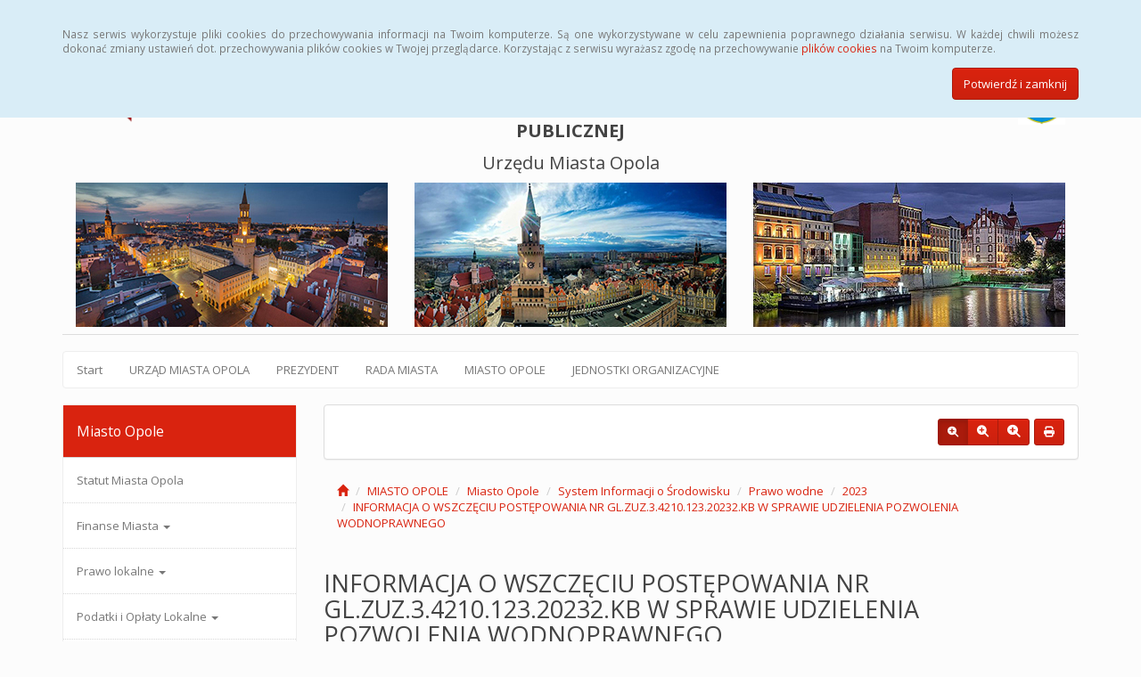

--- FILE ---
content_type: text/html; charset=UTF-8
request_url: https://bip.um.opole.pl/miasto-opole,42_3384
body_size: 62713
content:
<!DOCTYPE html>
<html lang="pl">
<head>
<meta charset="utf-8">
<meta name="robots" content="index, follow" />
<meta name="Author" content="projektowanie stron www - editore.pl - strony www Wrocław" />
<meta name="Description" content="Biuletyn Informacji Publicznej Urzędu Miasta Opola. Serwis prezentuje informacje publiczne, m.in. statut Miasta Opola, organy władzy, informacje o Radzie Miasta..." />
<meta name="Keywords" content="bip opole urząd miasta opola przetargi zarządzenia" />
<meta name="viewport" content="width=device-width, initial-scale=1">
<noscript>
	<meta http-equiv="refresh" content="0; url=http://bip.um.opole.pl/error_js"/>
</noscript>
<title>Urząd Miasta Opola -Miasto opole</title>
<link href="/css/style.css" rel="stylesheet" type="text/css"/>
<link href="/css/style_forms.css" rel="stylesheet" type="text/css"/>
<link href="/css/style_tree.css" rel="stylesheet" type="text/css"/>
<link href="/css/style_datatable.css" rel="stylesheet" type="text/css"/>
<link href="/css/style_tmp.css" rel="stylesheet" type="text/css"/>
<link href="/css/css_extension/bootstrap/css/simplex/bootstrap.min.css" rel="stylesheet" type="text/css"/>
<link href="/css/css_extension/bootstrap/css_extension/offcanvas.css" rel="stylesheet" type="text/css" />
<link href="/css/css_extension/bootstrap/css_extension/smartmenus/sidebar.css" rel="stylesheet" type="text/css" />
<link href="/css/css_extension/bootstrap/css_extension/smartmenus/jquery.smartmenus.bootstrap.css" rel="stylesheet" type="text/css" />
<link href="/css/css_extension/bootstrap/css_extension/bootstrapdialog/bootstrap-dialog.min.css" rel="stylesheet" type="text/css" />
<link href="/js/lib_extension/datatables/css/dataTables.bootstrap.min.css" rel="stylesheet" type="text/css" />
<link href="/js/lib_extension/datatables/extensions/ColReorder/css/colReorder.bootstrap.min.css" rel="stylesheet" type="text/css" />
<link href="/js/lib_extension/datatables/extensions/RowReorder/css/rowReorder.bootstrap.min.css" rel="stylesheet" type="text/css" />
<link href="/js/lib_extension/datatables/extensions/Buttons/css/buttons.bootstrap.min.css" rel="stylesheet" type="text/css" />
<link href="/js/lib_extension/jquery_ui/jquery-ui.min.css" rel="stylesheet" type="text/css"/>
<link href="/js/lib_extension/jquery_ui/extend/css/jquery-ui-extend.css" rel="stylesheet" type="text/css"/>
<link href="/js/lib_extension/jquery_ui/plugin/timepicker/css/jquery-ui-timepicker-addon.css" rel="stylesheet" type="text/css"/>
<link href="/js/lib_extension/jstree/themes/default/style.min.css" rel="stylesheet" type="text/css"/>
<link href="/js/lib_extension/qTip2/jquery.qtip.min.css" rel="stylesheet" type="text/css"/>
<link href="/js/lib_extension/colorbox/css/colorbox.css" rel="stylesheet" type="text/css" media="screen"/>
<link href="/css/css_extension/font-awesome/css/fontawesome.min.css" rel="stylesheet" type="text/css" />
<link href="/css/css_extension/font-awesome/css/brands.min.css" rel="stylesheet" type="text/css" />
<link href="/css/css_extension/font-awesome/css/solid.min.css" rel="stylesheet" type="text/css" />
<link href="/js/lib_extension/morris/morris.css" rel="stylesheet" type="text/css" />
<script src="/js/mainPar.js"></script><script src="/js/lib/jquery.min.js"></script>
<script src="/js/functions/functions.jQuery.js"></script>
<script src="/language/js_pl.js"></script>
</head>
<body>
<div class="eDcmsPopUpTmp">
		<div id ="eDcProgress" class="eDcProgress">
			<div>
			Proszę czekać
			</div>
			<img src="/imgs/base/progress/loading1.gif" alt="Proszę czekać"/>
		</div>
	</div><div class="eDcmsPopup_tmp2 bg-info" id="eDcPopupBox" data-name="cookiePolicy">
						<div class="container">
							<div class="polycyText pull-left"><p>Nasz serwis wykorzystuje pliki cookies do przechowywania informacji na Twoim komputerze. Są one wykorzystywane w celu zapewnienia poprawnego działania serwisu. W każdej chwili możesz dokonać zmiany ustawień dot. przechowywania plików cookies w Twojej przeglądarce. Korzystając z serwisu wyrażasz zgodę na przechowywanie <a href="https://www.bip.um.opole.pl/polityka-cookies,3">plików cookies</a> na Twoim komputerze.</p></div>
							<div class="polycyClose pull-right"><button class="btn btn-primary" id="eDcPopupBoxCloseBtt">Potwierdź i zamknij</button></div>
						</div>
					</div>
					<script>
						$(document).ready(function(){
							$("#eDcPopupBox").edMainService("popup");
						});
					</script><div id="eDcmsWcagBox" class="eDcmsWcagMenu">
				<nav>
					<a href="javascript:void(0);" id="eDcWcag-1" class="btn btn-danger eDcWcagLink">Przejdź do menu strony</a>
					<a href="javascript:void(0);" id="eDcWcag-2" class="btn btn-danger eDcWcagLink">Przejdż do treści strony</a>
					<a href="javascript:void(0);" id="eDcWcag-3" class="btn btn-danger eDcWcagLink">Przejdź do strony z wysokim kontrastem</a>
			</nav>
	</div><div id="eDcMainService" class="container eDcmsTmp1">
    <nav class="navbar navbar-default navbar-fixed-top">
        <div class="container">
        	<div class="navbar-header">
                <button id="eDcTopMenu" type="button" class="navbar-toggle collapsed" data-toggle="collapse" data-target="#navbarHeader" aria-expanded="false" aria-controls="navbarHeader">
                  <span class="sr-only">Menu</span>
                  <span class="icon-bar"></span>
                  <span class="icon-bar"></span>
                  <span class="icon-bar"></span>
                  <span class="eDcmsBttValueHide">Menu</span>
                </button>
                <button type="button" class="navbar-toggle text-muted pull-left offcanvasBtt" data-toggle="offcanvas">
                	<span class="fa fa-indent"></span>
                    <span class="eDcmsBttValueHide">Menu boczne</span>
                </button>
                <div class="navbar-btn pull-right offcanvasBox">
                	<button type="button" class="btn btn-default eDcmsMenuBtt eDcmsHealthPanelBtt eDcmsTooltip" data-placement="bottom" title="Wersja strony dla słabowidzących"><span class="fa fa-eye"></span><span class="eDcmsBttValueHide">Wersja strony dla słabowidzących</span></button>            	</div>
            </div>
            <div id="navbarHeader" class="navbar-collapse collapse">
                <ul class="nav navbar-nav"><li><a href="statystyki,8" title="Statystyki" onClick="$.cookie('usedMenu', '1', {path: serwis_root});" onKeyDown="$.cookie('usedMenu', '1', {path: serwis_root});">Statystyki</a></li><li><a href="instrukcja,22" title="Instrukcja" onClick="$.cookie('usedMenu', '1', {path: serwis_root});" onKeyDown="$.cookie('usedMenu', '1', {path: serwis_root});">Instrukcja</a></li><li><a href="rejestr-zmian,6" title="Rejestr zmian" onClick="$.cookie('usedMenu', '1', {path: serwis_root});" onKeyDown="$.cookie('usedMenu', '1', {path: serwis_root});">Rejestr zmian</a></li><li><a href="https://www.archiwum.bip.um.opole.pl" title="Archiwalny BIP" onClick="$.cookie('usedMenu', '1', {path: serwis_root});" onKeyDown="$.cookie('usedMenu', '1', {path: serwis_root});">Archiwalny BIP</a></li><li><a href="polityka-cookies,3" title="Polityka plików cookies" onClick="$.cookie('usedMenu', '1', {path: serwis_root});" onKeyDown="$.cookie('usedMenu', '1', {path: serwis_root});">Polityka plików cookies</a></li></ul>                <form class="navbar-form navbar-right" action="/szukaj,15">
                	<div class="eDcMainSherch">
                        <div class="input-group eDcMSbigBox">
                           	<label for="eDcMSinp-big">Przycisk wyszukaj duży</label> 
                            <input id="eDcMSinp-big" type="text" class="form-control">
                            <span class="input-group-btn">
                                <button type="submit" class="btn btn-default eDcMainSherchBtt" data-type="big">Szukaj</button>
                            </span>
                        </div>
                        <div id="eDcMSsmallDd" class="dropdown btn-group eDcMSsmallBox">
                            <button id="eDcMSsmalBtt" class="btn btn-default dropdown-toggle eDcmsTooltip" data-placement="bottom" type="button" data-toggle="dropdown" title="Szukaj">
                                <span class="fa fa-search"></span>
                                <span class="eDcmsBttValueHide">Szukaj</span>
                            </button>
                            <div class="dropdown-menu" style="min-width:260px;">
                                <div class="input-group eDcMainSherch" style="padding:10px; min-width:250px;">
                                   	<label for="eDcMSinp-small">Przycisk wyszukaj mały</label>
                                    <input id="eDcMSinp-small" type="text" class="form-control">
                                    <span class="input-group-btn">
                                        <button type="submit" class="btn btn-default eDcMainSherchBtt" data-type="small">Szukaj</button>
                                    </span>
                                </div>
                            </div>
                        </div>
                	</div>
                </form>
                <div class="navbar-form navbar-right" id="navbarHeaderExtraBttBox">
					<button type="button" class="btn btn-default eDcmsMenuBtt eDcmsHealthPanelBtt eDcmsTooltip" data-placement="bottom" title="Wersja strony dla słabowidzących"><span class="fa fa-eye"></span><span class="eDcmsBttValueHide">Wersja strony dla słabowidzących</span></button>                </div>
            </div>
        </div>
    </nav>
    <div>
    	<div class="page-header eDcmsPageHeader">
        <div class="container-fluid"><div class="row"><div class="col-md-4"><img style="height: 70px; width: 70px; margin-bottom: 20px;" src="https://www.bip.um.opole.pl/uploaded_files/wysiwyg_editors/images/naglowek/bip.png" alt="Logo Biuletynu Informacji Publicznej. Kwadrat, g&oacute;rna połowa biała, dolna czerwona. W g&oacute;rnej częsci litery czerwone BIP." /></div><div class="col-md-4" style="text-align: center;"><h1><span style="font-size: 20px;"><strong>BIULETYN INFORMACJI PUBLICZNEJ</strong><br />Urzędu Miasta Opola</span></h1></div><div class="col-md-4"><img style="width: 53px; height: 70px; margin-bottom: 20px; float: right;" src="https://www.bip.um.opole.pl/uploaded_files/wysiwyg_editors/images/naglowek/herb.jpg" alt="Herb Miasta Opola. Tarcza niebieska. Na tarczy p&oacute;ł ptaka, p&oacute;ł krzyża w kolorze ż&oacute;łtym. Nad tarczą ż&oacute;łta korona." /></div></div><div class="row"><div class="col-md-4"><img src="https://www.bip.um.opole.pl/uploaded_files/wysiwyg_editors/images/naglowek/1g.jpg" alt="Widok z lotu ptaka na rynek Opola. Widoczny ratusz i otaczające kamienice." /></div><div class="col-md-4"><img src="https://www.bip.um.opole.pl/uploaded_files/wysiwyg_editors/images/naglowek/2g.jpg" alt="Widok z lotu ptaka na rynek Opola. Widoczna wieża ratuszowa i otaczające kamienice." /></div><div class="col-md-4"><img src="https://www.bip.um.opole.pl/uploaded_files/wysiwyg_editors/images/naglowek/3g.jpg" alt="Kamienice stojące nad brzegiem rzeki. Przed jedną kamienicą barka z ogr&oacute;dkiem z restauracji." /></div></div></div>        </div>
        <div class="eDcnsHeadExtraMenu">
        <div class="navbar navbar-default"><ul class="nav navbar-nav"><li><a href="https://www.bip.um.opole.pl" title="Start" onClick="$.cookie('usedMenu', '5', {path: serwis_root});" onKeyDown="$.cookie('usedMenu', '5', {path: serwis_root});">Start</a></li><li><a href="umo,25_569" title="URZĄD MIASTA OPOLA " onClick="$.cookie('usedMenu', '5', {path: serwis_root});" onKeyDown="$.cookie('usedMenu', '5', {path: serwis_root});">URZĄD MIASTA OPOLA </a></li><li><a href="prezydent,30_1" title="PREZYDENT" onClick="$.cookie('usedMenu', '5', {path: serwis_root});" onKeyDown="$.cookie('usedMenu', '5', {path: serwis_root});">PREZYDENT</a></li><li><a href="rada-miasta,33_5" title="RADA MIASTA" onClick="$.cookie('usedMenu', '5', {path: serwis_root});" onKeyDown="$.cookie('usedMenu', '5', {path: serwis_root});">RADA MIASTA</a></li><li><a href="miasto-opole,42_66" title="MIASTO OPOLE" onClick="$.cookie('usedMenu', '5', {path: serwis_root});" onKeyDown="$.cookie('usedMenu', '5', {path: serwis_root});">MIASTO OPOLE</a></li><li><a href="mjo,43_85" title="JEDNOSTKI ORGANIZACYJNE" onClick="$.cookie('usedMenu', '5', {path: serwis_root});" onKeyDown="$.cookie('usedMenu', '5', {path: serwis_root});">JEDNOSTKI ORGANIZACYJNE</a></li></ul></div>        </div>
    </div>
    <div class="row row-offcanvas row-offcanvas-left">
        <div class="col-xs-6 col-sm-3 sidebar-offcanvas" id="sidebar-left">
        	<nav id="navbar-sidebar" class="navbar navbar-default">
            	<div class="container-fluid">
				<ul class="nav navbar-nav navbar-left sm-vertical"><li class="eDcMainNode bg-primary eDcAdditionalNode"><div class="eDcANhead">Miasto Opole</div></li><li class="eDcChildNode"><a href="/miasto-opole,42_547" title="Statut Miasta Opola" onClick="$.cookie('usedMenu', '103', {path: serwis_root});" onKeyDown="$.cookie('usedMenu', '2', {path: serwis_root});">Statut Miasta Opola</a></li><li class="eDcChildNode"><a href="/miasto-opole,42_67" title="Finanse Miasta" onClick="$.cookie('usedMenu', '103', {path: serwis_root});" onKeyDown="$.cookie('usedMenu', '2', {path: serwis_root});">Finanse Miasta <span class="caret"></span></a><ul class="dropdown-menu"><li class="eDcChildNode"><a href="/miasto-opole,42_70" title="Budżet i Wieloletnia Prognoza Finansowa" onClick="$.cookie('usedMenu', '103', {path: serwis_root});" onKeyDown="$.cookie('usedMenu', '2', {path: serwis_root});">Budżet i Wieloletnia Prognoza Finansowa <span class="caret"></span></a><ul class="dropdown-menu"><li class="eDcChildNode"><a href="/miasto-opole,42_666" title="2021 ROK" onClick="$.cookie('usedMenu', '103', {path: serwis_root});" onKeyDown="$.cookie('usedMenu', '2', {path: serwis_root});">2021 ROK <span class="caret"></span></a><ul class="dropdown-menu"><li class="eDcChildNode"><a href="/miasto-opole,42_667" title="Sprawozdania za IV kwartał 2021 r." onClick="$.cookie('usedMenu', '103', {path: serwis_root});" onKeyDown="$.cookie('usedMenu', '2', {path: serwis_root});">Sprawozdania za IV kwartał 2021 r.</a></li><li class="eDcChildNode"><a href="/miasto-opole,42_711" title="Informacja o udzielonych umorzeniach niepodatkowych należności budżetowych za IV kwartał 2021 r." onClick="$.cookie('usedMenu', '103', {path: serwis_root});" onKeyDown="$.cookie('usedMenu', '2', {path: serwis_root});">Informacja o udzielonych umorzeniach niepodatkowych należności budżetowych za IV kwartał 2021 r.</a></li><li class="eDcChildNode"><a href="/miasto-opole,42_877" title="Sprawozdanie z wykonania budżetu za 2021 rok" onClick="$.cookie('usedMenu', '103', {path: serwis_root});" onKeyDown="$.cookie('usedMenu', '2', {path: serwis_root});">Sprawozdanie z wykonania budżetu za 2021 rok</a></li><li class="eDcChildNode"><a href="/miasto-opole,42_878" title="Informacja o stanie mienia miasta opola" onClick="$.cookie('usedMenu', '103', {path: serwis_root});" onKeyDown="$.cookie('usedMenu', '2', {path: serwis_root});">Informacja o stanie mienia miasta opola</a></li><li class="eDcChildNode"><a href="/miasto-opole,42_879" title="Sprawozdanie z wykonania planów finansowych samodzielnych publicznych zakładów opieki zdrowotnej i samorządowych instytucji kultury za 2021 rok " onClick="$.cookie('usedMenu', '103', {path: serwis_root});" onKeyDown="$.cookie('usedMenu', '2', {path: serwis_root});">Sprawozdanie z wykonania planów finansowych samodzielnych publicznych zakładów opieki zdrowotnej i samorządowych instytucji kultury za 2021 rok </a></li><li class="eDcChildNode"><a href="/miasto-opole,42_950" title="Opinia RIO - sprawozdanie z wykonania budżetu za 2021 r." onClick="$.cookie('usedMenu', '103', {path: serwis_root});" onKeyDown="$.cookie('usedMenu', '2', {path: serwis_root});">Opinia RIO - sprawozdanie z wykonania budżetu za 2021 r.</a></li></ul></li><li class="eDcChildNode"><a href="/miasto-opole,42_107" title="2022 ROK" onClick="$.cookie('usedMenu', '103', {path: serwis_root});" onKeyDown="$.cookie('usedMenu', '2', {path: serwis_root});">2022 ROK <span class="caret"></span></a><ul class="dropdown-menu"><li class="eDcChildNode"><a href="/miasto-opole,42_108" title="ZARZĄDZENIE NR OR-I.0050.452.2021 PREZYDENTA MIASTA OPOLA z dnia 5 sierpnia 2021 r." onClick="$.cookie('usedMenu', '103', {path: serwis_root});" onKeyDown="$.cookie('usedMenu', '2', {path: serwis_root});">ZARZĄDZENIE NR OR-I.0050.452.2021 PREZYDENTA MIASTA OPOLA z dnia 5 sierpnia 2021 r.</a></li><li class="eDcChildNode"><a href="/miasto-opole,42_669" title=" Wykaz wniosków o ujęcie zadań w budżecie miasta Opola na 2022 rok" onClick="$.cookie('usedMenu', '103', {path: serwis_root});" onKeyDown="$.cookie('usedMenu', '2', {path: serwis_root});"> Wykaz wniosków o ujęcie zadań w budżecie miasta Opola na 2022 rok</a></li><li class="eDcChildNode"><a href="/miasto-opole,42_671" title="Projekt budżetu miasta Opola na 2022 rok" onClick="$.cookie('usedMenu', '103', {path: serwis_root});" onKeyDown="$.cookie('usedMenu', '2', {path: serwis_root});">Projekt budżetu miasta Opola na 2022 rok</a></li><li class="eDcChildNode"><a href="/miasto-opole,42_672" title="Projekt Wieloletniej Prognozy Finansowej" onClick="$.cookie('usedMenu', '103', {path: serwis_root});" onKeyDown="$.cookie('usedMenu', '2', {path: serwis_root});">Projekt Wieloletniej Prognozy Finansowej</a></li><li class="eDcChildNode"><a href="/miasto-opole,42_673" title=" Autopoprawka do projektu budżetu miasta Opola na 2022 rok " onClick="$.cookie('usedMenu', '103', {path: serwis_root});" onKeyDown="$.cookie('usedMenu', '2', {path: serwis_root});"> Autopoprawka do projektu budżetu miasta Opola na 2022 rok </a></li><li class="eDcChildNode"><a href="/miasto-opole,42_674" title="Autopoprawka do Projektu Wieloletniej Prognozy Finansowej" onClick="$.cookie('usedMenu', '103', {path: serwis_root});" onKeyDown="$.cookie('usedMenu', '2', {path: serwis_root});">Autopoprawka do Projektu Wieloletniej Prognozy Finansowej</a></li><li class="eDcChildNode"><a href="/miasto-opole,42_676" title="Opinia RIO w Opolu - uchwała budżetowa na 2022 r. (projekt)" onClick="$.cookie('usedMenu', '103', {path: serwis_root});" onKeyDown="$.cookie('usedMenu', '2', {path: serwis_root});">Opinia RIO w Opolu - uchwała budżetowa na 2022 r. (projekt)</a></li><li class="eDcChildNode"><a href="/miasto-opole,42_677" title="Opinia RIO w Opolu - deficyt (projekt)" onClick="$.cookie('usedMenu', '103', {path: serwis_root});" onKeyDown="$.cookie('usedMenu', '2', {path: serwis_root});">Opinia RIO w Opolu - deficyt (projekt)</a></li><li class="eDcChildNode"><a href="/miasto-opole,42_681" title="Opinia RIO w Opolu - Wieloletnia Prognoza Finansowa Miasta Opola (wg projektu)" onClick="$.cookie('usedMenu', '103', {path: serwis_root});" onKeyDown="$.cookie('usedMenu', '2', {path: serwis_root});">Opinia RIO w Opolu - Wieloletnia Prognoza Finansowa Miasta Opola (wg projektu)</a></li><li class="eDcChildNode"><a href="/miasto-opole,42_683" title="Formularz planu finansowego na 2022 r. wraz z instrukcją." onClick="$.cookie('usedMenu', '103', {path: serwis_root});" onKeyDown="$.cookie('usedMenu', '2', {path: serwis_root});">Formularz planu finansowego na 2022 r. wraz z instrukcją.</a></li><li class="eDcChildNode"><a href="/miasto-opole,42_665" title="Budżet miasta Opola na 2022 r." onClick="$.cookie('usedMenu', '103', {path: serwis_root});" onKeyDown="$.cookie('usedMenu', '2', {path: serwis_root});">Budżet miasta Opola na 2022 r.</a></li><li class="eDcChildNode"><a href="/miasto-opole,42_689" title="Wieloletnia Prognoza Finansowa" onClick="$.cookie('usedMenu', '103', {path: serwis_root});" onKeyDown="$.cookie('usedMenu', '2', {path: serwis_root});">Wieloletnia Prognoza Finansowa</a></li><li class="eDcChildNode"><a href="/miasto-opole,42_686" title="Opinia RIO - kwota długu na lata 2022 - 2040" onClick="$.cookie('usedMenu', '103', {path: serwis_root});" onKeyDown="$.cookie('usedMenu', '2', {path: serwis_root});">Opinia RIO - kwota długu na lata 2022 - 2040</a></li><li class="eDcChildNode"><a href="/miasto-opole,42_688" title="Opinia RIO - deficyt" onClick="$.cookie('usedMenu', '103', {path: serwis_root});" onKeyDown="$.cookie('usedMenu', '2', {path: serwis_root});">Opinia RIO - deficyt</a></li><li class="eDcChildNode"><a href="/miasto-opole,42_940" title="Sprawozdania za I kwartał 2022 r." onClick="$.cookie('usedMenu', '103', {path: serwis_root});" onKeyDown="$.cookie('usedMenu', '2', {path: serwis_root});">Sprawozdania za I kwartał 2022 r.</a></li><li class="eDcChildNode"><a href="/miasto-opole,42_961" title="Informacja o udzielonych umorzeniach niepodatkowych należności budżetowych za I kwartał 2022 r. " onClick="$.cookie('usedMenu', '103', {path: serwis_root});" onKeyDown="$.cookie('usedMenu', '2', {path: serwis_root});">Informacja o udzielonych umorzeniach niepodatkowych należności budżetowych za I kwartał 2022 r. </a></li><li class="eDcChildNode"><a href="/miasto-opole,42_1325" title="Sprawozdania za II kwartał 2022 r." onClick="$.cookie('usedMenu', '103', {path: serwis_root});" onKeyDown="$.cookie('usedMenu', '2', {path: serwis_root});">Sprawozdania za II kwartał 2022 r.</a></li><li class="eDcChildNode"><a href="/miasto-opole,42_1326" title="Informacja o udzielonych umorzeniach niepodatkowych należności budżetowych za II kwartał 2022 r." onClick="$.cookie('usedMenu', '103', {path: serwis_root});" onKeyDown="$.cookie('usedMenu', '2', {path: serwis_root});">Informacja o udzielonych umorzeniach niepodatkowych należności budżetowych za II kwartał 2022 r.</a></li><li class="eDcChildNode"><a href="/miasto-opole,42_1811" title="Informacja o przebiegu wykonania budżetu miasta Opola za I półrocze 2022 r." onClick="$.cookie('usedMenu', '103', {path: serwis_root});" onKeyDown="$.cookie('usedMenu', '2', {path: serwis_root});">Informacja o przebiegu wykonania budżetu miasta Opola za I półrocze 2022 r.</a></li><li class="eDcChildNode"><a href="/miasto-opole,42_1812" title="Informacja o kształtowaniu się Wieloletniej Prognozy Finansowej Miasta Opola za pierwsze półrocze 2022 r." onClick="$.cookie('usedMenu', '103', {path: serwis_root});" onKeyDown="$.cookie('usedMenu', '2', {path: serwis_root});">Informacja o kształtowaniu się Wieloletniej Prognozy Finansowej Miasta Opola za pierwsze półrocze 2022 r.</a></li><li class="eDcChildNode"><a href="/miasto-opole,42_1813" title=" Informacja o przebiegu wykonania planów finansowych samodzielnych publicznych zakładów opieki zdrowotnej oraz instytucji kultury miasta opola za I półrocze 2022 r." onClick="$.cookie('usedMenu', '103', {path: serwis_root});" onKeyDown="$.cookie('usedMenu', '2', {path: serwis_root});"> Informacja o przebiegu wykonania planów finansowych samodzielnych publicznych zakładów opieki zdrowotnej oraz instytucji kultury miasta opola za I półrocze 2022 r.</a></li><li class="eDcChildNode"><a href="/miasto-opole,42_1849" title="Opinia RIO - wykonanie budżetu za I półrocze 2022 r." onClick="$.cookie('usedMenu', '103', {path: serwis_root});" onKeyDown="$.cookie('usedMenu', '2', {path: serwis_root});">Opinia RIO - wykonanie budżetu za I półrocze 2022 r.</a></li><li class="eDcChildNode"><a href="/miasto-opole,42_2010" title="Sprawozdania za III kwartał 2022 r." onClick="$.cookie('usedMenu', '103', {path: serwis_root});" onKeyDown="$.cookie('usedMenu', '2', {path: serwis_root});">Sprawozdania za III kwartał 2022 r.</a></li><li class="eDcChildNode"><a href="/miasto-opole,42_2026" title="Informacja o udzielonych umorzeniach niepodatkowych należności budżetowych za III kwartał 2022 r." onClick="$.cookie('usedMenu', '103', {path: serwis_root});" onKeyDown="$.cookie('usedMenu', '2', {path: serwis_root});">Informacja o udzielonych umorzeniach niepodatkowych należności budżetowych za III kwartał 2022 r.</a></li><li class="eDcChildNode"><a href="/miasto-opole,42_2269" title="Opinia RIO - Wieloletnia Prognoza Finansowa Miasta Opola (projekt)" onClick="$.cookie('usedMenu', '103', {path: serwis_root});" onKeyDown="$.cookie('usedMenu', '2', {path: serwis_root});">Opinia RIO - Wieloletnia Prognoza Finansowa Miasta Opola (projekt)</a></li><li class="eDcChildNode"><a href="/miasto-opole,42_2738" title="Sprawozdania za IV kwartał 2022 r." onClick="$.cookie('usedMenu', '103', {path: serwis_root});" onKeyDown="$.cookie('usedMenu', '2', {path: serwis_root});">Sprawozdania za IV kwartał 2022 r.</a></li><li class="eDcChildNode"><a href="/miasto-opole,42_2739" title="Informacja o udzielonych umorzeniach niepodatkowych należności budżetowych za IV kwartał 2022 r." onClick="$.cookie('usedMenu', '103', {path: serwis_root});" onKeyDown="$.cookie('usedMenu', '2', {path: serwis_root});">Informacja o udzielonych umorzeniach niepodatkowych należności budżetowych za IV kwartał 2022 r.</a></li><li class="eDcChildNode"><a href="/miasto-opole,42_2912" title="Sprawozdanie z wykonania budżetu miasta za 2022 rok" onClick="$.cookie('usedMenu', '103', {path: serwis_root});" onKeyDown="$.cookie('usedMenu', '2', {path: serwis_root});">Sprawozdanie z wykonania budżetu miasta za 2022 rok</a></li><li class="eDcChildNode"><a href="/miasto-opole,42_2913" title="Informacja o stanie mienia za 2022 rok" onClick="$.cookie('usedMenu', '103', {path: serwis_root});" onKeyDown="$.cookie('usedMenu', '2', {path: serwis_root});">Informacja o stanie mienia za 2022 rok</a></li><li class="eDcChildNode"><a href="/miasto-opole,42_2914" title="Sprawozdanie z wykonania planów finansowych samodzielnych publicznych zakładów opieki zdrowotnej i samorządowych instytucji kultury za 2022 rok " onClick="$.cookie('usedMenu', '103', {path: serwis_root});" onKeyDown="$.cookie('usedMenu', '2', {path: serwis_root});">Sprawozdanie z wykonania planów finansowych samodzielnych publicznych zakładów opieki zdrowotnej i samorządowych instytucji kultury za 2022 rok </a></li><li class="eDcChildNode"><a href="/miasto-opole,42_3140" title="Opinia RIO - sprawozdanie z wykonania budżetu miasta Opola za 2022 r. " onClick="$.cookie('usedMenu', '103', {path: serwis_root});" onKeyDown="$.cookie('usedMenu', '2', {path: serwis_root});">Opinia RIO - sprawozdanie z wykonania budżetu miasta Opola za 2022 r. </a></li></ul></li><li class="eDcChildNode"><a href="/miasto-opole,42_1515" title="2023 ROK" onClick="$.cookie('usedMenu', '103', {path: serwis_root});" onKeyDown="$.cookie('usedMenu', '2', {path: serwis_root});">2023 ROK <span class="caret"></span></a><ul class="dropdown-menu"><li class="eDcChildNode"><a href="/miasto-opole,42_1516" title="ZARZĄDZENIE NR OR-I.0050.559.2022 PREZYDENTA MIASTA OPOLA z dnia 8 sierpnia 2022 r." onClick="$.cookie('usedMenu', '103', {path: serwis_root});" onKeyDown="$.cookie('usedMenu', '2', {path: serwis_root});">ZARZĄDZENIE NR OR-I.0050.559.2022 PREZYDENTA MIASTA OPOLA z dnia 8 sierpnia 2022 r.</a></li><li class="eDcChildNode"><a href="/miasto-opole,42_1875" title="Wykaz wniosków o ujęcie zadań w budżecie miasta Opola na 2023 rok" onClick="$.cookie('usedMenu', '103', {path: serwis_root});" onKeyDown="$.cookie('usedMenu', '2', {path: serwis_root});">Wykaz wniosków o ujęcie zadań w budżecie miasta Opola na 2023 rok</a></li><li class="eDcChildNode"><a href="/miasto-opole,42_2153" title="Projekt budżetu miasta Opola na 2023 rok" onClick="$.cookie('usedMenu', '103', {path: serwis_root});" onKeyDown="$.cookie('usedMenu', '2', {path: serwis_root});">Projekt budżetu miasta Opola na 2023 rok</a></li><li class="eDcChildNode"><a href="/miasto-opole,42_2154" title="Projekt Wieloletniej Prognozy Finansowej" onClick="$.cookie('usedMenu', '103', {path: serwis_root});" onKeyDown="$.cookie('usedMenu', '2', {path: serwis_root});">Projekt Wieloletniej Prognozy Finansowej</a></li><li class="eDcChildNode"><a href="/miasto-opole,42_2273" title="Opinia RIO - uchwała budżetowa na 2023 r. (projekt)" onClick="$.cookie('usedMenu', '103', {path: serwis_root});" onKeyDown="$.cookie('usedMenu', '2', {path: serwis_root});">Opinia RIO - uchwała budżetowa na 2023 r. (projekt)</a></li><li class="eDcChildNode"><a href="/miasto-opole,42_2274" title="Opinia RIO - deficyt (projekt)" onClick="$.cookie('usedMenu', '103', {path: serwis_root});" onKeyDown="$.cookie('usedMenu', '2', {path: serwis_root});">Opinia RIO - deficyt (projekt)</a></li><li class="eDcChildNode"><a href="/miasto-opole,42_2276" title="Opinia RIO - wieloletnia prognoza finansowa Miasta Opola (projekt)" onClick="$.cookie('usedMenu', '103', {path: serwis_root});" onKeyDown="$.cookie('usedMenu', '2', {path: serwis_root});">Opinia RIO - wieloletnia prognoza finansowa Miasta Opola (projekt)</a></li><li class="eDcChildNode"><a href="/miasto-opole,42_2277" title="Autopoprawka nr 1 do projektu budżetu Miasta Opola na 2023 r." onClick="$.cookie('usedMenu', '103', {path: serwis_root});" onKeyDown="$.cookie('usedMenu', '2', {path: serwis_root});">Autopoprawka nr 1 do projektu budżetu Miasta Opola na 2023 r.</a></li><li class="eDcChildNode"><a href="/miasto-opole,42_2367" title="Autopoprawka nr 2 do projektu budżetu miasta Opola na 2023 rok " onClick="$.cookie('usedMenu', '103', {path: serwis_root});" onKeyDown="$.cookie('usedMenu', '2', {path: serwis_root});">Autopoprawka nr 2 do projektu budżetu miasta Opola na 2023 rok </a></li><li class="eDcChildNode"><a href="/miasto-opole,42_2369" title="Autopoprawka nr 1 do projektu Wieloletniej Prognozy Finansowej dla miasta Opola" onClick="$.cookie('usedMenu', '103', {path: serwis_root});" onKeyDown="$.cookie('usedMenu', '2', {path: serwis_root});">Autopoprawka nr 1 do projektu Wieloletniej Prognozy Finansowej dla miasta Opola</a></li><li class="eDcChildNode"><a href="/miasto-opole,42_2371" title="Autopoprawka nr 2 do projektu Wieloletniej Prognozy Finansowej dla miasta Opola " onClick="$.cookie('usedMenu', '103', {path: serwis_root});" onKeyDown="$.cookie('usedMenu', '2', {path: serwis_root});">Autopoprawka nr 2 do projektu Wieloletniej Prognozy Finansowej dla miasta Opola </a></li><li class="eDcChildNode"><a href="/miasto-opole,42_2377" title="Budżet miasta Opola na 2023 rok" onClick="$.cookie('usedMenu', '103', {path: serwis_root});" onKeyDown="$.cookie('usedMenu', '2', {path: serwis_root});">Budżet miasta Opola na 2023 rok</a></li><li class="eDcChildNode"><a href="/miasto-opole,42_2378" title="Wieloletnia Prognoza Finansowa" onClick="$.cookie('usedMenu', '103', {path: serwis_root});" onKeyDown="$.cookie('usedMenu', '2', {path: serwis_root});">Wieloletnia Prognoza Finansowa</a></li><li class="eDcChildNode"><a href="/miasto-opole,42_2563" title="Opinia RIO - kwota długu na lata 2023 - 2040" onClick="$.cookie('usedMenu', '103', {path: serwis_root});" onKeyDown="$.cookie('usedMenu', '2', {path: serwis_root});">Opinia RIO - kwota długu na lata 2023 - 2040</a></li><li class="eDcChildNode"><a href="/miasto-opole,42_2564" title="Opinia RIO - deficyt" onClick="$.cookie('usedMenu', '103', {path: serwis_root});" onKeyDown="$.cookie('usedMenu', '2', {path: serwis_root});">Opinia RIO - deficyt</a></li><li class="eDcChildNode"><a href="/miasto-opole,42_3042" title="Sprawozdania za I kwartał 2023 r." onClick="$.cookie('usedMenu', '103', {path: serwis_root});" onKeyDown="$.cookie('usedMenu', '2', {path: serwis_root});">Sprawozdania za I kwartał 2023 r.</a></li><li class="eDcChildNode"><a href="/miasto-opole,42_3105" title="Informacja o udzielonych umorzeniach niepodatkowych należności budżetowych za I kwartał 2023 r." onClick="$.cookie('usedMenu', '103', {path: serwis_root});" onKeyDown="$.cookie('usedMenu', '2', {path: serwis_root});">Informacja o udzielonych umorzeniach niepodatkowych należności budżetowych za I kwartał 2023 r.</a></li><li class="eDcChildNode"><a href="/miasto-opole,42_3898" title="Sprawozdania za II kwartał 2023 r." onClick="$.cookie('usedMenu', '103', {path: serwis_root});" onKeyDown="$.cookie('usedMenu', '2', {path: serwis_root});">Sprawozdania za II kwartał 2023 r.</a></li><li class="eDcChildNode"><a href="/miasto-opole,42_3904" title="Informacja o udzielonych umorzeniach niepodatkowych należności budżetowych za II kwartał 2023 r." onClick="$.cookie('usedMenu', '103', {path: serwis_root});" onKeyDown="$.cookie('usedMenu', '2', {path: serwis_root});">Informacja o udzielonych umorzeniach niepodatkowych należności budżetowych za II kwartał 2023 r.</a></li><li class="eDcChildNode"><a href="/miasto-opole,42_4177" title="Sprawozdania za III kwartał 2023 r." onClick="$.cookie('usedMenu', '103', {path: serwis_root});" onKeyDown="$.cookie('usedMenu', '2', {path: serwis_root});">Sprawozdania za III kwartał 2023 r.</a></li><li class="eDcChildNode"><a href="/miasto-opole,42_4203" title="Informacja o udzielonych umorzeniach niepodatkowych należności budżetowych za III kwartał 2023 r." onClick="$.cookie('usedMenu', '103', {path: serwis_root});" onKeyDown="$.cookie('usedMenu', '2', {path: serwis_root});">Informacja o udzielonych umorzeniach niepodatkowych należności budżetowych za III kwartał 2023 r.</a></li><li class="eDcChildNode"><a href="/miasto-opole,42_4602" title="Sprawozdania za IV kwartał 2023 r." onClick="$.cookie('usedMenu', '103', {path: serwis_root});" onKeyDown="$.cookie('usedMenu', '2', {path: serwis_root});">Sprawozdania za IV kwartał 2023 r.</a></li><li class="eDcChildNode"><a href="/miasto-opole,42_4637" title="Informacja o udzielonych umorzeniach niepodatkowych należności budżetowych za IV kwartał 2023 r." onClick="$.cookie('usedMenu', '103', {path: serwis_root});" onKeyDown="$.cookie('usedMenu', '2', {path: serwis_root});">Informacja o udzielonych umorzeniach niepodatkowych należności budżetowych za IV kwartał 2023 r.</a></li><li class="eDcChildNode"><a href="/miasto-opole,42_4742" title="Sprawozdanie z wykonania budżetu miasta za 2023 rok" onClick="$.cookie('usedMenu', '103', {path: serwis_root});" onKeyDown="$.cookie('usedMenu', '2', {path: serwis_root});">Sprawozdanie z wykonania budżetu miasta za 2023 rok</a></li><li class="eDcChildNode"><a href="/miasto-opole,42_4743" title="Informacja o stanie mienia 2023" onClick="$.cookie('usedMenu', '103', {path: serwis_root});" onKeyDown="$.cookie('usedMenu', '2', {path: serwis_root});">Informacja o stanie mienia 2023</a></li><li class="eDcChildNode"><a href="/miasto-opole,42_4744" title="Sprawozdanie z wykonania planów finansowych samorządowych instytucji kultury za 2023 rok " onClick="$.cookie('usedMenu', '103', {path: serwis_root});" onKeyDown="$.cookie('usedMenu', '2', {path: serwis_root});">Sprawozdanie z wykonania planów finansowych samorządowych instytucji kultury za 2023 rok </a></li><li class="eDcChildNode"><a href="/miasto-opole,42_4813" title="Opinia RIO - sprawozdanie z wykonania budżetu za 2023 r." onClick="$.cookie('usedMenu', '103', {path: serwis_root});" onKeyDown="$.cookie('usedMenu', '2', {path: serwis_root});">Opinia RIO - sprawozdanie z wykonania budżetu za 2023 r.</a></li></ul></li><li class="eDcChildNode"><a href="/miasto-opole,42_3936" title="2024 ROK" onClick="$.cookie('usedMenu', '103', {path: serwis_root});" onKeyDown="$.cookie('usedMenu', '2', {path: serwis_root});">2024 ROK <span class="caret"></span></a><ul class="dropdown-menu"><li class="eDcChildNode"><a href="/miasto-opole,42_3938" title="ZARZĄDZENIE NR OR-I.0050.590.2023 PREZYDENTA MIASTA OPOLA z dnia 7 sierpnia 2023 r. " onClick="$.cookie('usedMenu', '103', {path: serwis_root});" onKeyDown="$.cookie('usedMenu', '2', {path: serwis_root});">ZARZĄDZENIE NR OR-I.0050.590.2023 PREZYDENTA MIASTA OPOLA z dnia 7 sierpnia 2023 r. </a></li><li class="eDcChildNode"><a href="/miasto-opole,42_4124" title="Zestawienie wniosków o ujęcie zadań w budżecie miasta Opola na 2024 rok" onClick="$.cookie('usedMenu', '103', {path: serwis_root});" onKeyDown="$.cookie('usedMenu', '2', {path: serwis_root});">Zestawienie wniosków o ujęcie zadań w budżecie miasta Opola na 2024 rok</a></li><li class="eDcChildNode"><a href="/miasto-opole,42_4236" title="Projekt budżetu miasta Opola na 2024 rok" onClick="$.cookie('usedMenu', '103', {path: serwis_root});" onKeyDown="$.cookie('usedMenu', '2', {path: serwis_root});">Projekt budżetu miasta Opola na 2024 rok</a></li><li class="eDcChildNode"><a href="/miasto-opole,42_4237" title="Projekt Wieloletniej Prognozy Finansowej" onClick="$.cookie('usedMenu', '103', {path: serwis_root});" onKeyDown="$.cookie('usedMenu', '2', {path: serwis_root});">Projekt Wieloletniej Prognozy Finansowej</a></li><li class="eDcChildNode"><a href="/miasto-opole,42_4312" title="Opinia RIO w Opolu - uchwała budżetowa na 2024 r. (projekt)" onClick="$.cookie('usedMenu', '103', {path: serwis_root});" onKeyDown="$.cookie('usedMenu', '2', {path: serwis_root});">Opinia RIO w Opolu - uchwała budżetowa na 2024 r. (projekt)</a></li><li class="eDcChildNode"><a href="/miasto-opole,42_4313" title="Opinia RIO w Opolu - deficyt (projekt)" onClick="$.cookie('usedMenu', '103', {path: serwis_root});" onKeyDown="$.cookie('usedMenu', '2', {path: serwis_root});">Opinia RIO w Opolu - deficyt (projekt)</a></li><li class="eDcChildNode"><a href="/miasto-opole,42_4314" title="Opinia RIO w Opolu - wieloletnia prognoza finansowa Miasta Opola (projekt)" onClick="$.cookie('usedMenu', '103', {path: serwis_root});" onKeyDown="$.cookie('usedMenu', '2', {path: serwis_root});">Opinia RIO w Opolu - wieloletnia prognoza finansowa Miasta Opola (projekt)</a></li><li class="eDcChildNode"><a href="/miasto-opole,42_4331" title="Autopoprawka nr 1 do projektu budżetu Miasta Opola na 2024 r." onClick="$.cookie('usedMenu', '103', {path: serwis_root});" onKeyDown="$.cookie('usedMenu', '2', {path: serwis_root});">Autopoprawka nr 1 do projektu budżetu Miasta Opola na 2024 r.</a></li><li class="eDcChildNode"><a href="/miasto-opole,42_4332" title="Autopoprawka nr 2 do projektu budżetu miasta Opola na 2024 r." onClick="$.cookie('usedMenu', '103', {path: serwis_root});" onKeyDown="$.cookie('usedMenu', '2', {path: serwis_root});">Autopoprawka nr 2 do projektu budżetu miasta Opola na 2024 r.</a></li><li class="eDcChildNode"><a href="/miasto-opole,42_4333" title="Autopoprawka nr 3 do projektu budżetu miasta Opola na 2024 r." onClick="$.cookie('usedMenu', '103', {path: serwis_root});" onKeyDown="$.cookie('usedMenu', '2', {path: serwis_root});">Autopoprawka nr 3 do projektu budżetu miasta Opola na 2024 r.</a></li><li class="eDcChildNode"><a href="/miasto-opole,42_4334" title="Autopoprawka do projektu Wieloletniej Prognozy Finansowej dla miasta Opola" onClick="$.cookie('usedMenu', '103', {path: serwis_root});" onKeyDown="$.cookie('usedMenu', '2', {path: serwis_root});">Autopoprawka do projektu Wieloletniej Prognozy Finansowej dla miasta Opola</a></li><li class="eDcChildNode"><a href="/miasto-opole,42_4335" title="Budżet miasta Opola na 2024 rok" onClick="$.cookie('usedMenu', '103', {path: serwis_root});" onKeyDown="$.cookie('usedMenu', '2', {path: serwis_root});">Budżet miasta Opola na 2024 rok</a></li><li class="eDcChildNode"><a href="/miasto-opole,42_4336" title="Wieloletnia Prognoza Finansowa" onClick="$.cookie('usedMenu', '103', {path: serwis_root});" onKeyDown="$.cookie('usedMenu', '2', {path: serwis_root});">Wieloletnia Prognoza Finansowa</a></li><li class="eDcChildNode"><a href="/miasto-opole,42_4431" title="Opinia RIO - deficyt" onClick="$.cookie('usedMenu', '103', {path: serwis_root});" onKeyDown="$.cookie('usedMenu', '2', {path: serwis_root});">Opinia RIO - deficyt</a></li><li class="eDcChildNode"><a href="/miasto-opole,42_4432" title="Opinia RIO - kwota długu na lata 2024-2040" onClick="$.cookie('usedMenu', '103', {path: serwis_root});" onKeyDown="$.cookie('usedMenu', '2', {path: serwis_root});">Opinia RIO - kwota długu na lata 2024-2040</a></li><li class="eDcChildNode"><a href="/miasto-opole,42_4820" title="Sprawozdania za I kwartał 2024 r." onClick="$.cookie('usedMenu', '103', {path: serwis_root});" onKeyDown="$.cookie('usedMenu', '2', {path: serwis_root});">Sprawozdania za I kwartał 2024 r.</a></li><li class="eDcChildNode"><a href="/miasto-opole,42_4908" title="informacja o udzielonych umorzeniach niepodatkowych należności budżetowych za i kwartał 2024 r." onClick="$.cookie('usedMenu', '103', {path: serwis_root});" onKeyDown="$.cookie('usedMenu', '2', {path: serwis_root});">Informacja o udzielonych umorzeniach niepodatkowych należności budżetowych za i kwartał 2024 r.</a></li><li class="eDcChildNode"><a href="/miasto-opole,42_5262" title="Sprawozdania za II kwartał 2024 r." onClick="$.cookie('usedMenu', '103', {path: serwis_root});" onKeyDown="$.cookie('usedMenu', '2', {path: serwis_root});">Sprawozdania za II kwartał 2024 r.</a></li><li class="eDcChildNode"><a href="/miasto-opole,42_5263" title="Informacja o udzielonych umorzeniach niepodatkowych należności budżetowych za II kwartał 2024 r." onClick="$.cookie('usedMenu', '103', {path: serwis_root});" onKeyDown="$.cookie('usedMenu', '2', {path: serwis_root});">Informacja o udzielonych umorzeniach niepodatkowych należności budżetowych za II kwartał 2024 r.</a></li><li class="eDcChildNode"><a href="/miasto-opole,42_5487" title="Sprawozdania za III kwartał 2024 r." onClick="$.cookie('usedMenu', '103', {path: serwis_root});" onKeyDown="$.cookie('usedMenu', '2', {path: serwis_root});">Sprawozdania za III kwartał 2024 r.</a></li><li class="eDcChildNode"><a href="/miasto-opole,42_5530" title="Informacja o udzielonych umorzeniach niepodatkowych należności budżetowych za III kwartał 2024 r." onClick="$.cookie('usedMenu', '103', {path: serwis_root});" onKeyDown="$.cookie('usedMenu', '2', {path: serwis_root});">Informacja o udzielonych umorzeniach niepodatkowych należności budżetowych za III kwartał 2024 r.</a></li><li class="eDcChildNode"><a href="/miasto-opole,42_5840" title="Sprawozdania za IV kwartał 2024 r." onClick="$.cookie('usedMenu', '103', {path: serwis_root});" onKeyDown="$.cookie('usedMenu', '2', {path: serwis_root});">Sprawozdania za IV kwartał 2024 r.</a></li><li class="eDcChildNode"><a href="/miasto-opole,42_5868" title="Informacja o udzielonych umorzeniach niepodatkowych należności budżetowych za IV kwartał 2024 r." onClick="$.cookie('usedMenu', '103', {path: serwis_root});" onKeyDown="$.cookie('usedMenu', '2', {path: serwis_root});">Informacja o udzielonych umorzeniach niepodatkowych należności budżetowych za IV kwartał 2024 r.</a></li><li class="eDcChildNode"><a href="/miasto-opole,42_5952" title="Sprawozdanie z wykonania budżetu miasta za 2024 rok" onClick="$.cookie('usedMenu', '103', {path: serwis_root});" onKeyDown="$.cookie('usedMenu', '2', {path: serwis_root});">Sprawozdanie z wykonania budżetu miasta za 2024 rok</a></li><li class="eDcChildNode"><a href="/miasto-opole,42_5953" title=" 	Informacja o stanie mienia 2024" onClick="$.cookie('usedMenu', '103', {path: serwis_root});" onKeyDown="$.cookie('usedMenu', '2', {path: serwis_root});"> 	Informacja o stanie mienia 2024</a></li><li class="eDcChildNode"><a href="/miasto-opole,42_5954" title="Sprawozdanie z wykonania planów finansowych samorządowych instytucji kultury za 2024 rok " onClick="$.cookie('usedMenu', '103', {path: serwis_root});" onKeyDown="$.cookie('usedMenu', '2', {path: serwis_root});">Sprawozdanie z wykonania planów finansowych samorządowych instytucji kultury za 2024 rok </a></li><li class="eDcChildNode"><a href="/miasto-opole,42_6028" title="Opinia RIO - sprawozdanie z wykonania budżetu za 2024 r." onClick="$.cookie('usedMenu', '103', {path: serwis_root});" onKeyDown="$.cookie('usedMenu', '2', {path: serwis_root});">Opinia RIO - sprawozdanie z wykonania budżetu za 2024 r.</a></li></ul></li><li class="eDcChildNode"><a href="/miasto-opole,42_5305" title="2025 ROK" onClick="$.cookie('usedMenu', '103', {path: serwis_root});" onKeyDown="$.cookie('usedMenu', '2', {path: serwis_root});">2025 ROK <span class="caret"></span></a><ul class="dropdown-menu"><li class="eDcChildNode"><a href="/miasto-opole,42_5306" title="ZARZĄDZENIE NR OR-I.0050.573.2024 PREZYDENTA MIASTA OPOLA z dnia 9 sierpnia 2024 r." onClick="$.cookie('usedMenu', '103', {path: serwis_root});" onKeyDown="$.cookie('usedMenu', '2', {path: serwis_root});">ZARZĄDZENIE NR OR-I.0050.573.2024 PREZYDENTA MIASTA OPOLA z dnia 9 sierpnia 2024 r.</a></li><li class="eDcChildNode"><a href="/miasto-opole,42_5434" title="Zestawienie wniosków o ujęcie zadań w budżecie miasta Opola na 2025 rok" onClick="$.cookie('usedMenu', '103', {path: serwis_root});" onKeyDown="$.cookie('usedMenu', '2', {path: serwis_root});">Zestawienie wniosków o ujęcie zadań w budżecie miasta Opola na 2025 rok</a></li><li class="eDcChildNode"><a href="/miasto-opole,42_5572" title="Projekt budżetu miasta Opola na 2025 rok" onClick="$.cookie('usedMenu', '103', {path: serwis_root});" onKeyDown="$.cookie('usedMenu', '2', {path: serwis_root});">Projekt budżetu miasta Opola na 2025 rok</a></li><li class="eDcChildNode"><a href="/miasto-opole,42_5573" title="Projekt Wieloletniej Prognozy Finansowej 2025 " onClick="$.cookie('usedMenu', '103', {path: serwis_root});" onKeyDown="$.cookie('usedMenu', '2', {path: serwis_root});">Projekt Wieloletniej Prognozy Finansowej 2025 </a></li><li class="eDcChildNode"><a href="/miasto-opole,42_5656" title="Opinia RIO w Opolu - uchwała budżetowa na 2025 r. (projekt)" onClick="$.cookie('usedMenu', '103', {path: serwis_root});" onKeyDown="$.cookie('usedMenu', '2', {path: serwis_root});">Opinia RIO w Opolu - uchwała budżetowa na 2025 r. (projekt)</a></li><li class="eDcChildNode"><a href="/miasto-opole,42_5657" title="Opinia RIO w Opolu - deficyt (projekt)" onClick="$.cookie('usedMenu', '103', {path: serwis_root});" onKeyDown="$.cookie('usedMenu', '2', {path: serwis_root});">Opinia RIO w Opolu - deficyt (projekt)</a></li><li class="eDcChildNode"><a href="/miasto-opole,42_5658" title="Opinia RIO w Opolu - wieloletnia prognoza finansowa Miasta Opola (projekt)" onClick="$.cookie('usedMenu', '103', {path: serwis_root});" onKeyDown="$.cookie('usedMenu', '2', {path: serwis_root});">Opinia RIO w Opolu - wieloletnia prognoza finansowa Miasta Opola (projekt)</a></li><li class="eDcChildNode"><a href="/miasto-opole,42_5684" title="Autopoprawka do projektu budżetu miasta Opola na 2025 r." onClick="$.cookie('usedMenu', '103', {path: serwis_root});" onKeyDown="$.cookie('usedMenu', '2', {path: serwis_root});">Autopoprawka do projektu budżetu miasta Opola na 2025 r.</a></li><li class="eDcChildNode"><a href="/miasto-opole,42_5685" title="Autopoprawka do projektu Wieloletniej Prognozy Finansowej dla miasta Opola" onClick="$.cookie('usedMenu', '103', {path: serwis_root});" onKeyDown="$.cookie('usedMenu', '2', {path: serwis_root});">Autopoprawka do projektu Wieloletniej Prognozy Finansowej dla miasta Opola</a></li><li class="eDcChildNode"><a href="/miasto-opole,42_5769" title="Budżet miasta Opola na 2025 rok" onClick="$.cookie('usedMenu', '103', {path: serwis_root});" onKeyDown="$.cookie('usedMenu', '2', {path: serwis_root});">Budżet miasta Opola na 2025 rok</a></li><li class="eDcChildNode"><a href="/miasto-opole,42_5770" title="Wieloletnia Prognoza Finansowa" onClick="$.cookie('usedMenu', '103', {path: serwis_root});" onKeyDown="$.cookie('usedMenu', '2', {path: serwis_root});">Wieloletnia Prognoza Finansowa</a></li><li class="eDcChildNode"><a href="/miasto-opole,42_5767" title="Opinia RIO - deficyt" onClick="$.cookie('usedMenu', '103', {path: serwis_root});" onKeyDown="$.cookie('usedMenu', '2', {path: serwis_root});">Opinia RIO - deficyt</a></li><li class="eDcChildNode"><a href="/miasto-opole,42_5768" title="Opinia RIO - kwota długu na lata 2025-2045" onClick="$.cookie('usedMenu', '103', {path: serwis_root});" onKeyDown="$.cookie('usedMenu', '2', {path: serwis_root});">Opinia RIO - kwota długu na lata 2025-2045</a></li><li class="eDcChildNode"><a href="/miasto-opole,42_6012" title="Sprawozdania za I kwartał 2025 r." onClick="$.cookie('usedMenu', '103', {path: serwis_root});" onKeyDown="$.cookie('usedMenu', '2', {path: serwis_root});">Sprawozdania za I kwartał 2025 r.</a></li><li class="eDcChildNode"><a href="/miasto-opole,42_6040" title="Informacja o udzielonych umorzeniach niepodatkowych należności budżetowych za I kwartał 2025 r." onClick="$.cookie('usedMenu', '103', {path: serwis_root});" onKeyDown="$.cookie('usedMenu', '2', {path: serwis_root});">Informacja o udzielonych umorzeniach niepodatkowych należności budżetowych za I kwartał 2025 r.</a></li><li class="eDcChildNode"><a href="/miasto-opole,42_6261" title="Sprawozdania za II kwartał 2025 r." onClick="$.cookie('usedMenu', '103', {path: serwis_root});" onKeyDown="$.cookie('usedMenu', '2', {path: serwis_root});">Sprawozdania za II kwartał 2025 r.</a></li><li class="eDcChildNode"><a href="/miasto-opole,42_6272" title="Informacja o udzielonych umorzeniach niepodatkowych należności budżetowych za II kwartał 2025 r" onClick="$.cookie('usedMenu', '103', {path: serwis_root});" onKeyDown="$.cookie('usedMenu', '2', {path: serwis_root});">Informacja o udzielonych umorzeniach niepodatkowych należności budżetowych za II kwartał 2025 r</a></li><li class="eDcChildNode"><a href="/miasto-opole,42_6447" title="Sprawozdania za III kwartał 2025 r." onClick="$.cookie('usedMenu', '103', {path: serwis_root});" onKeyDown="$.cookie('usedMenu', '2', {path: serwis_root});">Sprawozdania za III kwartał 2025 r.</a></li><li class="eDcChildNode"><a href="/miasto-opole,42_6466" title="Informacja o udzielonych umorzeniach niepodatkowych należności budżetowych za III kwartał 2025 r." onClick="$.cookie('usedMenu', '103', {path: serwis_root});" onKeyDown="$.cookie('usedMenu', '2', {path: serwis_root});">Informacja o udzielonych umorzeniach niepodatkowych należności budżetowych za III kwartał 2025 r.</a></li></ul></li><li class="eDcChildNode"><a href="/miasto-opole,42_6279" title="2026 ROK" onClick="$.cookie('usedMenu', '103', {path: serwis_root});" onKeyDown="$.cookie('usedMenu', '2', {path: serwis_root});">2026 ROK <span class="caret"></span></a><ul class="dropdown-menu"><li class="eDcChildNode"><a href="/miasto-opole,42_6280" title="ZARZĄDZENIE NR OR-I.0050.524.2025 PREZYDENTA MIASTA OPOLA z dnia 30 lipca 2025 r." onClick="$.cookie('usedMenu', '103', {path: serwis_root});" onKeyDown="$.cookie('usedMenu', '2', {path: serwis_root});">ZARZĄDZENIE NR OR-I.0050.524.2025 PREZYDENTA MIASTA OPOLA z dnia 30 lipca 2025 r.</a></li><li class="eDcChildNode"><a href="/miasto-opole,42_6397" title="Zestawienie wniosków o ujęcie zadań w budżecie miasta Opola na 2026 rok" onClick="$.cookie('usedMenu', '103', {path: serwis_root});" onKeyDown="$.cookie('usedMenu', '2', {path: serwis_root});">Zestawienie wniosków o ujęcie zadań w budżecie miasta Opola na 2026 rok</a></li><li class="eDcChildNode"><a href="/miasto-opole,42_6497" title="Projekt budżetu miasta Opola na 2026 r. " onClick="$.cookie('usedMenu', '103', {path: serwis_root});" onKeyDown="$.cookie('usedMenu', '2', {path: serwis_root});">Projekt budżetu miasta Opola na 2026 r. </a></li><li class="eDcChildNode"><a href="/miasto-opole,42_6498" title="Projekt Wieloletniej Prognozy Finansowej 2026 " onClick="$.cookie('usedMenu', '103', {path: serwis_root});" onKeyDown="$.cookie('usedMenu', '2', {path: serwis_root});">Projekt Wieloletniej Prognozy Finansowej 2026 </a></li><li class="eDcChildNode"><a href="/miasto-opole,42_6604" title="Opinia RIO w Opolu - uchwała budżetowa na 2026 r. (projekt)" onClick="$.cookie('usedMenu', '103', {path: serwis_root});" onKeyDown="$.cookie('usedMenu', '2', {path: serwis_root});">Opinia RIO w Opolu - uchwała budżetowa na 2026 r. (projekt)</a></li><li class="eDcChildNode"><a href="/miasto-opole,42_6605" title="Opinia RIO w Opolu - deficyt (projekt)" onClick="$.cookie('usedMenu', '103', {path: serwis_root});" onKeyDown="$.cookie('usedMenu', '2', {path: serwis_root});">Opinia RIO w Opolu - deficyt (projekt)</a></li><li class="eDcChildNode"><a href="/miasto-opole,42_6607" title="Opinia RIO w Opolu - Wieloletnia Prognoza Finansowa Miasta Opola (projekt)" onClick="$.cookie('usedMenu', '103', {path: serwis_root});" onKeyDown="$.cookie('usedMenu', '2', {path: serwis_root});">Opinia RIO w Opolu - Wieloletnia Prognoza Finansowa Miasta Opola (projekt)</a></li><li class="eDcChildNode"><a href="/miasto-opole,42_6649" title="Autopoprawka do projektu budżetu miasta Opola na 2026 r." onClick="$.cookie('usedMenu', '103', {path: serwis_root});" onKeyDown="$.cookie('usedMenu', '2', {path: serwis_root});">Autopoprawka do projektu budżetu miasta Opola na 2026 r.</a></li><li class="eDcChildNode"><a href="/miasto-opole,42_6650" title="Autopoprawka do projektu wieloletniej prognozy finansowej dla miasta Opola" onClick="$.cookie('usedMenu', '103', {path: serwis_root});" onKeyDown="$.cookie('usedMenu', '2', {path: serwis_root});">Autopoprawka do projektu wieloletniej prognozy finansowej dla miasta Opola</a></li><li class="eDcChildNode"><a href="/miasto-opole,42_6651" title="Budżet miasta Opola na 2026 rok" onClick="$.cookie('usedMenu', '103', {path: serwis_root});" onKeyDown="$.cookie('usedMenu', '2', {path: serwis_root});">Budżet miasta Opola na 2026 rok</a></li><li class="eDcChildNode"><a href="/miasto-opole,42_6652" title="Wieloletnia Prognoza Finansowa" onClick="$.cookie('usedMenu', '103', {path: serwis_root});" onKeyDown="$.cookie('usedMenu', '2', {path: serwis_root});">Wieloletnia Prognoza Finansowa</a></li><li class="eDcChildNode"><a href="/miasto-opole,42_6695" title="Opinia RIO - deficyt" onClick="$.cookie('usedMenu', '103', {path: serwis_root});" onKeyDown="$.cookie('usedMenu', '2', {path: serwis_root});">Opinia RIO - deficyt</a></li><li class="eDcChildNode"><a href="/miasto-opole,42_6696" title="Opinia RIO - kwota długu na lata 2025-2045" onClick="$.cookie('usedMenu', '103', {path: serwis_root});" onKeyDown="$.cookie('usedMenu', '2', {path: serwis_root});">Opinia RIO - kwota długu na lata 2025-2045</a></li></ul></li></ul></li><li class="eDcChildNode"><a href="/miasto-opole,42_71" title="Sprawozdania Finansowe" onClick="$.cookie('usedMenu', '103', {path: serwis_root});" onKeyDown="$.cookie('usedMenu', '2', {path: serwis_root});">Sprawozdania Finansowe <span class="caret"></span></a><ul class="dropdown-menu"><li class="eDcChildNode"><a href="/miasto-opole,42_839" title="2021 ROK" onClick="$.cookie('usedMenu', '103', {path: serwis_root});" onKeyDown="$.cookie('usedMenu', '2', {path: serwis_root});">2021 ROK <span class="caret"></span></a><ul class="dropdown-menu"><li class="eDcChildNode"><a href="/miasto-opole,42_840" title="Bilans Budżetu - 2021 Rok" onClick="$.cookie('usedMenu', '103', {path: serwis_root});" onKeyDown="$.cookie('usedMenu', '2', {path: serwis_root});">Bilans Budżetu - 2021 Rok</a></li><li class="eDcChildNode"><a href="/miasto-opole,42_903" title="Sprawozdanie Finansowe Urzędu Miasta Opola - 2021 rok" onClick="$.cookie('usedMenu', '103', {path: serwis_root});" onKeyDown="$.cookie('usedMenu', '2', {path: serwis_root});">Sprawozdanie Finansowe Urzędu Miasta Opola - 2021 rok</a></li><li class="eDcChildNode"><a href="/miasto-opole,42_942" title="Łączne sprawozdanie finansowe Miasta Opola - 2021 rok" onClick="$.cookie('usedMenu', '103', {path: serwis_root});" onKeyDown="$.cookie('usedMenu', '2', {path: serwis_root});">Łączne sprawozdanie finansowe Miasta Opola - 2021 rok</a></li><li class="eDcChildNode"><a href="/miasto-opole,42_1173" title="Skonsolidowany Bilans JST - 2021 rok" onClick="$.cookie('usedMenu', '103', {path: serwis_root});" onKeyDown="$.cookie('usedMenu', '2', {path: serwis_root});">Skonsolidowany Bilans JST - 2021 rok</a></li></ul></li><li class="eDcChildNode"><a href="/miasto-opole,42_3071" title="2022 rok" onClick="$.cookie('usedMenu', '103', {path: serwis_root});" onKeyDown="$.cookie('usedMenu', '2', {path: serwis_root});">2022 rok <span class="caret"></span></a><ul class="dropdown-menu"><li class="eDcChildNode"><a href="/miasto-opole,42_3072" title="Bilans Budżetu - 2022 rok" onClick="$.cookie('usedMenu', '103', {path: serwis_root});" onKeyDown="$.cookie('usedMenu', '2', {path: serwis_root});">Bilans Budżetu - 2022 rok</a></li><li class="eDcChildNode"><a href="/miasto-opole,42_3073" title="Sprawozdanie Finansowe Urzędu Miasta Opola - 2022 rok" onClick="$.cookie('usedMenu', '103', {path: serwis_root});" onKeyDown="$.cookie('usedMenu', '2', {path: serwis_root});">Sprawozdanie Finansowe Urzędu Miasta Opola - 2022 rok</a></li><li class="eDcChildNode"><a href="/miasto-opole,42_3091" title="Łączne Sprawozdanie Finansowe Miasta Opola - 2022 rok" onClick="$.cookie('usedMenu', '103', {path: serwis_root});" onKeyDown="$.cookie('usedMenu', '2', {path: serwis_root});">Łączne Sprawozdanie Finansowe Miasta Opola - 2022 rok</a></li><li class="eDcChildNode"><a href="/miasto-opole,42_3445" title="Bilans Skonsolidowany za 2022r." onClick="$.cookie('usedMenu', '103', {path: serwis_root});" onKeyDown="$.cookie('usedMenu', '2', {path: serwis_root});">Bilans Skonsolidowany za 2022r.</a></li></ul></li><li class="eDcChildNode"><a href="/miasto-opole,42_4944" title="2023 rok" onClick="$.cookie('usedMenu', '103', {path: serwis_root});" onKeyDown="$.cookie('usedMenu', '2', {path: serwis_root});">2023 rok <span class="caret"></span></a><ul class="dropdown-menu"><li class="eDcChildNode"><a href="/miasto-opole,42_4945" title="bilans budżetu - 2023 rok" onClick="$.cookie('usedMenu', '103', {path: serwis_root});" onKeyDown="$.cookie('usedMenu', '2', {path: serwis_root});">Bilans budżetu - 2023 rok</a></li><li class="eDcChildNode"><a href="/miasto-opole,42_4946" title="sprawozdanie finansowe urzędu miasta opola - 2023 rok" onClick="$.cookie('usedMenu', '103', {path: serwis_root});" onKeyDown="$.cookie('usedMenu', '2', {path: serwis_root});">Sprawozdanie finansowe urzędu miasta opola - 2023 rok</a></li><li class="eDcChildNode"><a href="/miasto-opole,42_4947" title="łączne sprawozdanie finansowe - 2023 rok" onClick="$.cookie('usedMenu', '103', {path: serwis_root});" onKeyDown="$.cookie('usedMenu', '2', {path: serwis_root});">łączne sprawozdanie finansowe - 2023 rok</a></li><li class="eDcChildNode"><a href="/miasto-opole,42_6051" title="BILANS SKONSOLIDOWANY ZA 2023 R" onClick="$.cookie('usedMenu', '103', {path: serwis_root});" onKeyDown="$.cookie('usedMenu', '2', {path: serwis_root});">BILANS SKONSOLIDOWANY ZA 2023 R</a></li></ul></li><li class="eDcChildNode"><a href="/miasto-opole,42_6052" title="2024 rok" onClick="$.cookie('usedMenu', '103', {path: serwis_root});" onKeyDown="$.cookie('usedMenu', '2', {path: serwis_root});">2024 rok <span class="caret"></span></a><ul class="dropdown-menu"><li class="eDcChildNode"><a href="/miasto-opole,42_6053" title="BILANS BUDŻETU 2024 R." onClick="$.cookie('usedMenu', '103', {path: serwis_root});" onKeyDown="$.cookie('usedMenu', '2', {path: serwis_root});">BILANS BUDŻETU 2024 R.</a></li><li class="eDcChildNode"><a href="/miasto-opole,42_6054" title="SPRAWOZDANIE FINANSOWE URZĘDU MIASTA OPOLA ZA 2024 R." onClick="$.cookie('usedMenu', '103', {path: serwis_root});" onKeyDown="$.cookie('usedMenu', '2', {path: serwis_root});">SPRAWOZDANIE FINANSOWE URZĘDU MIASTA OPOLA ZA 2024 R.</a></li><li class="eDcChildNode"><a href="/miasto-opole,42_6056" title="ŁĄCZNE SPRAWOZDANIE FINANSOWE ZA 2024 R." onClick="$.cookie('usedMenu', '103', {path: serwis_root});" onKeyDown="$.cookie('usedMenu', '2', {path: serwis_root});">ŁĄCZNE SPRAWOZDANIE FINANSOWE ZA 2024 R.</a></li><li class="eDcChildNode"><a href="/miasto-opole,42_6245" title="BILANS SKONSOLIDOWANY ZA 2024 R" onClick="$.cookie('usedMenu', '103', {path: serwis_root});" onKeyDown="$.cookie('usedMenu', '2', {path: serwis_root});">BILANS SKONSOLIDOWANY ZA 2024 R</a></li></ul></li><li class="eDcChildNode"><a href="/miasto-opole,42_6558" title="2025 rok" onClick="$.cookie('usedMenu', '103', {path: serwis_root});" onKeyDown="$.cookie('usedMenu', '2', {path: serwis_root});">2025 rok</a></li></ul></li></ul></li><li class="eDcChildNode"><a href="/miasto-opole,42_68" title="Prawo lokalne" onClick="$.cookie('usedMenu', '103', {path: serwis_root});" onKeyDown="$.cookie('usedMenu', '2', {path: serwis_root});">Prawo lokalne <span class="caret"></span></a><ul class="dropdown-menu"><li class="eDcChildNode"><a href="/miasto-opole,42_109" title="Uchwały" onClick="$.cookie('usedMenu', '103', {path: serwis_root});" onKeyDown="$.cookie('usedMenu', '2', {path: serwis_root});">Uchwały</a></li><li class="eDcChildNode"><a href="/miasto-opole,42_110" title="Zarządzenia" onClick="$.cookie('usedMenu', '103', {path: serwis_root});" onKeyDown="$.cookie('usedMenu', '2', {path: serwis_root});">Zarządzenia</a></li></ul></li><li class="eDcChildNode"><a href="/miasto-opole,42_73" title="Podatki i Opłaty Lokalne" onClick="$.cookie('usedMenu', '103', {path: serwis_root});" onKeyDown="$.cookie('usedMenu', '2', {path: serwis_root});">Podatki i Opłaty Lokalne <span class="caret"></span></a><ul class="dropdown-menu"><li class="eDcChildNode"><a href="/miasto-opole,42_6559" title="2026" onClick="$.cookie('usedMenu', '103', {path: serwis_root});" onKeyDown="$.cookie('usedMenu', '2', {path: serwis_root});">2026 <span class="caret"></span></a><ul class="dropdown-menu"><li class="eDcChildNode"><a href="/miasto-opole,42_6618" title="podatek od nieruchomości" onClick="$.cookie('usedMenu', '103', {path: serwis_root});" onKeyDown="$.cookie('usedMenu', '2', {path: serwis_root});">Podatek od nieruchomości</a></li><li class="eDcChildNode"><a href="/miasto-opole,42_6619" title="podatek rolny" onClick="$.cookie('usedMenu', '103', {path: serwis_root});" onKeyDown="$.cookie('usedMenu', '2', {path: serwis_root});">Podatek rolny</a></li><li class="eDcChildNode"><a href="/miasto-opole,42_6620" title="podatek leśny" onClick="$.cookie('usedMenu', '103', {path: serwis_root});" onKeyDown="$.cookie('usedMenu', '2', {path: serwis_root});">Podatek leśny</a></li><li class="eDcChildNode"><a href="/miasto-opole,42_6621" title="podatek od środków transportowych" onClick="$.cookie('usedMenu', '103', {path: serwis_root});" onKeyDown="$.cookie('usedMenu', '2', {path: serwis_root});">Podatek od środków transportowych</a></li><li class="eDcChildNode"><a href="/miasto-opole,42_6622" title="zaświadczenia" onClick="$.cookie('usedMenu', '103', {path: serwis_root});" onKeyDown="$.cookie('usedMenu', '2', {path: serwis_root});">Zaświadczenia</a></li><li class="eDcChildNode"><a href="/miasto-opole,42_6623" title="zwrot podatku akcyzowego" onClick="$.cookie('usedMenu', '103', {path: serwis_root});" onKeyDown="$.cookie('usedMenu', '2', {path: serwis_root});">Zwrot podatku akcyzowego</a></li><li class="eDcChildNode"><a href="/miasto-opole,42_6627" title="interpretacja indywidualna przepisów prawa podatkowego" onClick="$.cookie('usedMenu', '103', {path: serwis_root});" onKeyDown="$.cookie('usedMenu', '2', {path: serwis_root});">Interpretacja indywidualna przepisów prawa podatkowego</a></li><li class="eDcChildNode"><a href="/miasto-opole,42_6628" title="wykaz osób prawnych i fizycznych oraz jednostek organizacyjnych nieposiadających osobowości prawnej, którym udzielono pomocy publicznej w 2025 r." onClick="$.cookie('usedMenu', '103', {path: serwis_root});" onKeyDown="$.cookie('usedMenu', '2', {path: serwis_root});">Wykaz osób prawnych i fizycznych oraz jednostek organizacyjnych nieposiadających osobowości prawnej, którym udzielono pomocy publicznej w 2025 r.</a></li><li class="eDcChildNode"><a href="/miasto-opole,42_6629" title="wykaz osób prawnych i fizycznych oraz jednostek organizacyjnych nieposiadających osobowości prawnej, którym w zakresie podatków lub opłat udzielono ulg, odroczeń lub rozłożono spłatę na raty w kwocie przewyższającej 500,00 zł w 2025 r." onClick="$.cookie('usedMenu', '103', {path: serwis_root});" onKeyDown="$.cookie('usedMenu', '2', {path: serwis_root});">Wykaz osób prawnych i fizycznych oraz jednostek organizacyjnych nieposiadających osobowości prawnej, którym w zakresie podatków lub opłat udzielono ulg, odroczeń lub rozłożono spłatę na raty w kwocie przewyższającej 500,00 zł w 2025 r.</a></li><li class="eDcChildNode"><a href="/miasto-opole,42_6630" title="wykaz osób prawnych fizycznych oraz jednostek organizacyjnych nieposiadających osobowości prawnej, którym w zakresie podatków lub opłat udzielono umorzeń w kwocie przewyższającej 500,00 zł w 2025 r. wraz ze wskazaniem wysokości umorzonych kwot i przyczyn umorzenia" onClick="$.cookie('usedMenu', '103', {path: serwis_root});" onKeyDown="$.cookie('usedMenu', '2', {path: serwis_root});">Wykaz osób prawnych fizycznych oraz jednostek organizacyjnych nieposiadających osobowości prawnej, którym w zakresie podatków lub opłat udzielono umorzeń w kwocie przewyższającej 500,00 zł w 2025 r. wraz ze wskazaniem wysokości umorzonych kwot i przyczyn umorzenia</a></li></ul></li><li class="eDcChildNode"><a href="/miasto-opole,42_5649" title="2025" onClick="$.cookie('usedMenu', '103', {path: serwis_root});" onKeyDown="$.cookie('usedMenu', '2', {path: serwis_root});">2025 <span class="caret"></span></a><ul class="dropdown-menu"><li class="eDcChildNode"><a href="/miasto-opole,42_5670" title="podatek od nieruchomości" onClick="$.cookie('usedMenu', '103', {path: serwis_root});" onKeyDown="$.cookie('usedMenu', '2', {path: serwis_root});">Podatek od nieruchomości</a></li><li class="eDcChildNode"><a href="/miasto-opole,42_5671" title="podatek rolny" onClick="$.cookie('usedMenu', '103', {path: serwis_root});" onKeyDown="$.cookie('usedMenu', '2', {path: serwis_root});">Podatek rolny</a></li><li class="eDcChildNode"><a href="/miasto-opole,42_5672" title="podatek leśny" onClick="$.cookie('usedMenu', '103', {path: serwis_root});" onKeyDown="$.cookie('usedMenu', '2', {path: serwis_root});">Podatek leśny</a></li><li class="eDcChildNode"><a href="/miasto-opole,42_5673" title="podatek od środków transportowych" onClick="$.cookie('usedMenu', '103', {path: serwis_root});" onKeyDown="$.cookie('usedMenu', '2', {path: serwis_root});">Podatek od środków transportowych</a></li><li class="eDcChildNode"><a href="/miasto-opole,42_5674" title="zaświadczenia" onClick="$.cookie('usedMenu', '103', {path: serwis_root});" onKeyDown="$.cookie('usedMenu', '2', {path: serwis_root});">Zaświadczenia</a></li><li class="eDcChildNode"><a href="/miasto-opole,42_5675" title="zwrot podatku akcyzowego" onClick="$.cookie('usedMenu', '103', {path: serwis_root});" onKeyDown="$.cookie('usedMenu', '2', {path: serwis_root});">Zwrot podatku akcyzowego</a></li><li class="eDcChildNode"><a href="/miasto-opole,42_5676" title="interpretacja indywidualna przepisów  prawa podatkowego" onClick="$.cookie('usedMenu', '103', {path: serwis_root});" onKeyDown="$.cookie('usedMenu', '2', {path: serwis_root});">Interpretacja indywidualna przepisów  prawa podatkowego</a></li><li class="eDcChildNode"><a href="/miasto-opole,42_5677" title="wykaz osób prawnych i fizycznych oraz jednostek organizacyjnych nieposiadających osobowości prawnej, którym udzielono pomocy publicznej w 2024 r." onClick="$.cookie('usedMenu', '103', {path: serwis_root});" onKeyDown="$.cookie('usedMenu', '2', {path: serwis_root});">Wykaz osób prawnych i fizycznych oraz jednostek organizacyjnych nieposiadających osobowości prawnej, którym udzielono pomocy publicznej w 2024 r.</a></li><li class="eDcChildNode"><a href="/miasto-opole,42_5678" title="wykaz osób prawnych i fizycznych oraz jednostek organizacyjnych nieposiadających osobowości prawnej, którym w zakresie podatków lub opłat udzielono ulg, odroczeń lub rozłożono spłatę na raty w kwocie przewyższającej 500,00 zł w 2024 r." onClick="$.cookie('usedMenu', '103', {path: serwis_root});" onKeyDown="$.cookie('usedMenu', '2', {path: serwis_root});">Wykaz osób prawnych i fizycznych oraz jednostek organizacyjnych nieposiadających osobowości prawnej, którym w zakresie podatków lub opłat udzielono ulg, odroczeń lub rozłożono spłatę na raty w kwocie przewyższającej 500,00 zł w 2024 r.</a></li><li class="eDcChildNode"><a href="/miasto-opole,42_5679" title="wykaz osób prawnych fizycznych oraz jednostek organizacyjnych nieposiadających osobowości prawnej, którym w zakresie podatków lub opłat udzielono umorzeń w kwocie przewyższającej 500,00 zł w 2024 r. wraz ze wskazaniem wysokości umorzonych kwot i przyczyn umorzenia" onClick="$.cookie('usedMenu', '103', {path: serwis_root});" onKeyDown="$.cookie('usedMenu', '2', {path: serwis_root});">Wykaz osób prawnych fizycznych oraz jednostek organizacyjnych nieposiadających osobowości prawnej, którym w zakresie podatków lub opłat udzielono umorzeń w kwocie przewyższającej 500,00 zł w 2024 r. wraz ze wskazaniem wysokości umorzonych kwot i przyczyn umorzenia</a></li></ul></li><li class="eDcChildNode"><a href="/miasto-opole,42_4298" title="2024" onClick="$.cookie('usedMenu', '103', {path: serwis_root});" onKeyDown="$.cookie('usedMenu', '2', {path: serwis_root});">2024 <span class="caret"></span></a><ul class="dropdown-menu"><li class="eDcChildNode"><a href="/miasto-opole,42_4299" title="podatek od nieruchomości" onClick="$.cookie('usedMenu', '103', {path: serwis_root});" onKeyDown="$.cookie('usedMenu', '2', {path: serwis_root});">Podatek od nieruchomości</a></li><li class="eDcChildNode"><a href="/miasto-opole,42_4300" title="podatek rolny" onClick="$.cookie('usedMenu', '103', {path: serwis_root});" onKeyDown="$.cookie('usedMenu', '2', {path: serwis_root});">Podatek rolny</a></li><li class="eDcChildNode"><a href="/miasto-opole,42_4301" title="podatek leśny" onClick="$.cookie('usedMenu', '103', {path: serwis_root});" onKeyDown="$.cookie('usedMenu', '2', {path: serwis_root});">Podatek leśny</a></li><li class="eDcChildNode"><a href="/miasto-opole,42_4302" title="podatek od środków transportowych" onClick="$.cookie('usedMenu', '103', {path: serwis_root});" onKeyDown="$.cookie('usedMenu', '2', {path: serwis_root});">Podatek od środków transportowych</a></li><li class="eDcChildNode"><a href="/miasto-opole,42_4303" title="zaświadczenia" onClick="$.cookie('usedMenu', '103', {path: serwis_root});" onKeyDown="$.cookie('usedMenu', '2', {path: serwis_root});">Zaświadczenia</a></li><li class="eDcChildNode"><a href="/miasto-opole,42_4304" title="zwrot podatku akcyzowego" onClick="$.cookie('usedMenu', '103', {path: serwis_root});" onKeyDown="$.cookie('usedMenu', '2', {path: serwis_root});">Zwrot podatku akcyzowego</a></li><li class="eDcChildNode"><a href="/miasto-opole,42_4305" title="interpretacja indywidualna przepisów  prawa podatkowego" onClick="$.cookie('usedMenu', '103', {path: serwis_root});" onKeyDown="$.cookie('usedMenu', '2', {path: serwis_root});">Interpretacja indywidualna przepisów  prawa podatkowego</a></li><li class="eDcChildNode"><a href="/miasto-opole,42_4752" title="Taryfy za zbiorowe zaopatrzenie w wodę i zbiorowe odprowadzanie ścieków" onClick="$.cookie('usedMenu', '103', {path: serwis_root});" onKeyDown="$.cookie('usedMenu', '2', {path: serwis_root});">Taryfy za zbiorowe zaopatrzenie w wodę i zbiorowe odprowadzanie ścieków</a></li></ul></li><li class="eDcChildNode"><a href="/miasto-opole,42_2295" title="2023" onClick="$.cookie('usedMenu', '103', {path: serwis_root});" onKeyDown="$.cookie('usedMenu', '2', {path: serwis_root});">2023 <span class="caret"></span></a><ul class="dropdown-menu"><li class="eDcChildNode"><a href="/miasto-opole,42_2296" title="Podatek od nieruchomości" onClick="$.cookie('usedMenu', '103', {path: serwis_root});" onKeyDown="$.cookie('usedMenu', '2', {path: serwis_root});">Podatek od nieruchomości</a></li><li class="eDcChildNode"><a href="/miasto-opole,42_2297" title="Podatek rolny" onClick="$.cookie('usedMenu', '103', {path: serwis_root});" onKeyDown="$.cookie('usedMenu', '2', {path: serwis_root});">Podatek rolny</a></li><li class="eDcChildNode"><a href="/miasto-opole,42_2298" title="Podatek leśny" onClick="$.cookie('usedMenu', '103', {path: serwis_root});" onKeyDown="$.cookie('usedMenu', '2', {path: serwis_root});">Podatek leśny</a></li><li class="eDcChildNode"><a href="/miasto-opole,42_2299" title="Podatek od środków transportowych" onClick="$.cookie('usedMenu', '103', {path: serwis_root});" onKeyDown="$.cookie('usedMenu', '2', {path: serwis_root});">Podatek od środków transportowych</a></li><li class="eDcChildNode"><a href="/miasto-opole,42_2300" title="Zaświadczenia" onClick="$.cookie('usedMenu', '103', {path: serwis_root});" onKeyDown="$.cookie('usedMenu', '2', {path: serwis_root});">Zaświadczenia</a></li><li class="eDcChildNode"><a href="/miasto-opole,42_2301" title="Zwrot podatku akcyzowego" onClick="$.cookie('usedMenu', '103', {path: serwis_root});" onKeyDown="$.cookie('usedMenu', '2', {path: serwis_root});">Zwrot podatku akcyzowego</a></li><li class="eDcChildNode"><a href="/miasto-opole,42_2302" title="Interpretacja indywidualna przepisów  prawa podatkowego" onClick="$.cookie('usedMenu', '103', {path: serwis_root});" onKeyDown="$.cookie('usedMenu', '2', {path: serwis_root});">Interpretacja indywidualna przepisów  prawa podatkowego</a></li><li class="eDcChildNode"><a href="/miasto-opole,42_3352" title="Taryfy za zbiorowe zaopatrzenie w wodę i zbiorowe odporowadzanie ścieków" onClick="$.cookie('usedMenu', '103', {path: serwis_root});" onKeyDown="$.cookie('usedMenu', '2', {path: serwis_root});">Taryfy za zbiorowe zaopatrzenie w wodę i zbiorowe odporowadzanie ścieków</a></li></ul></li><li class="eDcChildNode"><a href="/miasto-opole,42_561" title="2022" onClick="$.cookie('usedMenu', '103', {path: serwis_root});" onKeyDown="$.cookie('usedMenu', '2', {path: serwis_root});">2022 <span class="caret"></span></a><ul class="dropdown-menu"><li class="eDcChildNode"><a href="/miasto-opole,42_562" title="podatek od nieruchomości" onClick="$.cookie('usedMenu', '103', {path: serwis_root});" onKeyDown="$.cookie('usedMenu', '2', {path: serwis_root});">Podatek od nieruchomości</a></li><li class="eDcChildNode"><a href="/miasto-opole,42_563" title="podatek rolny" onClick="$.cookie('usedMenu', '103', {path: serwis_root});" onKeyDown="$.cookie('usedMenu', '2', {path: serwis_root});">Podatek rolny</a></li><li class="eDcChildNode"><a href="/miasto-opole,42_564" title="podatek leśny" onClick="$.cookie('usedMenu', '103', {path: serwis_root});" onKeyDown="$.cookie('usedMenu', '2', {path: serwis_root});">Podatek leśny</a></li><li class="eDcChildNode"><a href="/miasto-opole,42_565" title="podatek od środków transportowych" onClick="$.cookie('usedMenu', '103', {path: serwis_root});" onKeyDown="$.cookie('usedMenu', '2', {path: serwis_root});">Podatek od środków transportowych</a></li><li class="eDcChildNode"><a href="/miasto-opole,42_566" title="zaświadczenia" onClick="$.cookie('usedMenu', '103', {path: serwis_root});" onKeyDown="$.cookie('usedMenu', '2', {path: serwis_root});">Zaświadczenia</a></li><li class="eDcChildNode"><a href="/miasto-opole,42_568" title="zwrot podatku akcyzowego" onClick="$.cookie('usedMenu', '103', {path: serwis_root});" onKeyDown="$.cookie('usedMenu', '2', {path: serwis_root});">Zwrot podatku akcyzowego</a></li><li class="eDcChildNode"><a href="/miasto-opole,42_800" title="interpretacja indywidualna przepisów prawa podatkowego" onClick="$.cookie('usedMenu', '103', {path: serwis_root});" onKeyDown="$.cookie('usedMenu', '2', {path: serwis_root});">Interpretacja indywidualna przepisów prawa podatkowego</a></li><li class="eDcChildNode"><a href="/miasto-opole,42_1089" title="indywidualna interpretacja prawa podatkowego" onClick="$.cookie('usedMenu', '103', {path: serwis_root});" onKeyDown="$.cookie('usedMenu', '2', {path: serwis_root});">Indywidualna interpretacja prawa podatkowego</a></li></ul></li><li class="eDcChildNode"><a href="/miasto-opole,42_574" title="2021" onClick="$.cookie('usedMenu', '103', {path: serwis_root});" onKeyDown="$.cookie('usedMenu', '2', {path: serwis_root});">2021 <span class="caret"></span></a><ul class="dropdown-menu"><li class="eDcChildNode"><a href="/miasto-opole,42_576" title="podatek od nieruchomości" onClick="$.cookie('usedMenu', '103', {path: serwis_root});" onKeyDown="$.cookie('usedMenu', '2', {path: serwis_root});">Podatek od nieruchomości</a></li><li class="eDcChildNode"><a href="/miasto-opole,42_577" title="podatek rolny" onClick="$.cookie('usedMenu', '103', {path: serwis_root});" onKeyDown="$.cookie('usedMenu', '2', {path: serwis_root});">Podatek rolny</a></li><li class="eDcChildNode"><a href="/miasto-opole,42_578" title="podatek leśny" onClick="$.cookie('usedMenu', '103', {path: serwis_root});" onKeyDown="$.cookie('usedMenu', '2', {path: serwis_root});">Podatek leśny</a></li><li class="eDcChildNode"><a href="/miasto-opole,42_579" title="podatek od ośrodków transportowych" onClick="$.cookie('usedMenu', '103', {path: serwis_root});" onKeyDown="$.cookie('usedMenu', '2', {path: serwis_root});">Podatek od ośrodków transportowych</a></li><li class="eDcChildNode"><a href="/miasto-opole,42_580" title="indywidualna interpretacja prawa podatkowego" onClick="$.cookie('usedMenu', '103', {path: serwis_root});" onKeyDown="$.cookie('usedMenu', '2', {path: serwis_root});">Indywidualna interpretacja prawa podatkowego</a></li><li class="eDcChildNode"><a href="/miasto-opole,42_621" title="Opolski Program Pomocy Przedsiębiorcom" onClick="$.cookie('usedMenu', '103', {path: serwis_root});" onKeyDown="$.cookie('usedMenu', '2', {path: serwis_root});">Opolski Program Pomocy Przedsiębiorcom</a></li></ul></li><li class="eDcChildNode"><a href="/miasto-opole,42_583" title="2020" onClick="$.cookie('usedMenu', '103', {path: serwis_root});" onKeyDown="$.cookie('usedMenu', '2', {path: serwis_root});">2020 <span class="caret"></span></a><ul class="dropdown-menu"><li class="eDcChildNode"><a href="/miasto-opole,42_584" title="podatek od nieruchomości" onClick="$.cookie('usedMenu', '103', {path: serwis_root});" onKeyDown="$.cookie('usedMenu', '2', {path: serwis_root});">Podatek od nieruchomości</a></li><li class="eDcChildNode"><a href="/miasto-opole,42_586" title="podatek rolny" onClick="$.cookie('usedMenu', '103', {path: serwis_root});" onKeyDown="$.cookie('usedMenu', '2', {path: serwis_root});">Podatek rolny</a></li><li class="eDcChildNode"><a href="/miasto-opole,42_588" title="podatek leśny" onClick="$.cookie('usedMenu', '103', {path: serwis_root});" onKeyDown="$.cookie('usedMenu', '2', {path: serwis_root});">Podatek leśny</a></li><li class="eDcChildNode"><a href="/miasto-opole,42_589" title="podatek od środków transportowych" onClick="$.cookie('usedMenu', '103', {path: serwis_root});" onKeyDown="$.cookie('usedMenu', '2', {path: serwis_root});">Podatek od środków transportowych</a></li><li class="eDcChildNode"><a href="/miasto-opole,42_590" title="indywidualna interpretacja przepisów prawa podatkowego" onClick="$.cookie('usedMenu', '103', {path: serwis_root});" onKeyDown="$.cookie('usedMenu', '2', {path: serwis_root});">Indywidualna interpretacja przepisów prawa podatkowego</a></li></ul></li></ul></li><li class="eDcChildNode"><a href="/miasto-opole,42_173" title="System Informacji o Środowisku" onClick="$.cookie('usedMenu', '103', {path: serwis_root});" onKeyDown="$.cookie('usedMenu', '2', {path: serwis_root});">System Informacji o Środowisku <span class="caret"></span></a><ul class="dropdown-menu"><li class="eDcChildNode"><a href="/miasto-opole,42_6233" title="Wykaz danych o dokumentach zawierających informacje o środowisku i jego ochronie w mieście Opolu" onClick="$.cookie('usedMenu', '103', {path: serwis_root});" onKeyDown="$.cookie('usedMenu', '2', {path: serwis_root});">Wykaz danych o dokumentach zawierających informacje o środowisku i jego ochronie w mieście Opolu <span class="caret"></span></a><ul class="dropdown-menu"></ul></li><li class="eDcChildNode"><a href="/miasto-opole,42_609" title="Mapa akustyczna dla Miasta Opola" onClick="$.cookie('usedMenu', '103', {path: serwis_root});" onKeyDown="$.cookie('usedMenu', '2', {path: serwis_root});">Mapa akustyczna dla Miasta Opola</a></li><li class="eDcChildNode"><a href="/miasto-opole,42_522" title="Decyzje środowiskowe" onClick="$.cookie('usedMenu', '103', {path: serwis_root});" onKeyDown="$.cookie('usedMenu', '2', {path: serwis_root});">Decyzje środowiskowe <span class="caret"></span></a><ul class="dropdown-menu"><li class="eDcChildNode"><a href="/miasto-opole,42_526" title="Zawiadomienia dla stron postępowania administracyjnego" onClick="$.cookie('usedMenu', '103', {path: serwis_root});" onKeyDown="$.cookie('usedMenu', '2', {path: serwis_root});">Zawiadomienia dla stron postępowania administracyjnego <span class="caret"></span></a><ul class="dropdown-menu"><li class="eDcChildNode"><a href="/miasto-opole,42_5083" title="2022" onClick="$.cookie('usedMenu', '103', {path: serwis_root});" onKeyDown="$.cookie('usedMenu', '2', {path: serwis_root});">2022 <span class="caret"></span></a><ul class="dropdown-menu"><li class="eDcChildNode"><a href="/miasto-opole,42_560" title="Zawiadomienie stron o etapach postępowania_przedsięwzięcie pn.Powyższenie rzędnych składowiska odpadów w Opolu przy ul. Podmiejskiej 69 w wariancie II proponowanym przez inwestora (Zakład Komunalny Sp. z o.o.) na kwaterze nr 2 o 7 metrów " onClick="$.cookie('usedMenu', '103', {path: serwis_root});" onKeyDown="$.cookie('usedMenu', '2', {path: serwis_root});">Zawiadomienie stron o etapach postępowania_przedsięwzięcie pn.Powyższenie rzędnych składowiska odpadów w Opolu przy ul. Podmiejskiej 69 w wariancie II proponowanym przez inwestora (Zakład Komunalny Sp. z o.o.) na kwaterze nr 2 o 7 metrów </a></li><li class="eDcChildNode"><a href="/miasto-opole,42_619" title="Zawiadomienie STRON o wydanej decyzji środowiskowej_„Budowa instalacji fotowoltaicznej – elektrowni słonecznej wraz z inwerterami, złączami kablowymi, stacją transformatorową, o mocy do 1 MW”, zlokalizowanej w Opolu przy ul. Zielonogórskiej, na działkach o nr 88/112, 88/114, 88/172, k. m. 57, obręb Opole" onClick="$.cookie('usedMenu', '103', {path: serwis_root});" onKeyDown="$.cookie('usedMenu', '2', {path: serwis_root});">Zawiadomienie STRON o wydanej decyzji środowiskowej_„Budowa instalacji fotowoltaicznej – elektrowni słonecznej wraz z inwerterami, złączami kablowymi, stacją transformatorową, o mocy do 1 MW”, zlokalizowanej w Opolu przy ul. Zielonogórskiej, na działkach o nr 88/112, 88/114, 88/172, k. m. 57, obręb Opole</a></li><li class="eDcChildNode"><a href="/miasto-opole,42_748" title="Zawiadomienie stron o zawieszeniu postępowania w sprawie o wydanie decyzji o środowiskowych uwarunkowaniach dla przedsięwzięcia pn.: „Przebudowa rzeki Ryjec”, na odcinku 6050 m, tj. od kilometra rzeki 0+750 (ujście rzeki Ryjec w miejscu przepustu wałowego lewostronnego wału przeciwpowodziowego rzeki Odry – śluza upustowa „Sławice”) do kilometra rzeki 6+800 (ujście Rowu I)." onClick="$.cookie('usedMenu', '103', {path: serwis_root});" onKeyDown="$.cookie('usedMenu', '2', {path: serwis_root});">Zawiadomienie stron o zawieszeniu postępowania w sprawie o wydanie decyzji o środowiskowych uwarunkowaniach dla przedsięwzięcia pn.: „Przebudowa rzeki Ryjec”, na odcinku 6050 m, tj. od kilometra rzeki 0+750 (ujście rzeki Ryjec w miejscu przepustu wałowego lewostronnego wału przeciwpowodziowego rzeki Odry – śluza upustowa „Sławice”) do kilometra rzeki 6+800 (ujście Rowu I).</a></li><li class="eDcChildNode"><a href="/miasto-opole,42_694" title="zawiadomienie stron postępowania o wydanej decyzji środowiskowej dla przedsięwzięcia pn.„budowa zespołu przemysłowo-magazynowo-usługowego wraz z segmentami socjalno-biurowymi oraz infrastrukturą techniczną  i komunikacyjną w opolu rejon ul. stefana batorego”, na działkach o numerach ewidencyjnych: 1477, 1319, 1313, 1309, 1304, 1300, 1296, 1292, 1289, obręb nowa wieś królewska." onClick="$.cookie('usedMenu', '103', {path: serwis_root});" onKeyDown="$.cookie('usedMenu', '2', {path: serwis_root});">Zawiadomienie stron postępowania o wydanej decyzji środowiskowej dla przedsięwzięcia pn.„budowa zespołu przemysłowo-magazynowo-usługowego wraz z segmentami socjalno-biurowymi oraz infrastrukturą techniczną  i komunikacyjną w opolu rejon ul. stefana batorego”, na działkach o numerach ewidencyjnych: 1477, 1319, 1313, 1309, 1304, 1300, 1296, 1292, 1289, obręb nowa wieś królewska.</a></li><li class="eDcChildNode"><a href="/miasto-opole,42_708" title="Zawiadomienie stron postępowania_ponowna opinia organów opiniujących_zmiana decyzji nr OŚR.6220.20.2019.MCH z dnia 29.07.2019r. o środowiskowych uwarunkowaniach dla przedsięwzięcia pn.: „Budowa hali produkcyjno-magazynowej wraz z częścią socjalno-biurową i z niezbędną infrastrukturą towarzyszącą, zlokalizowanej w Opolu przy ul. Północnej, na dz. nr 12/26 obręb Półwieś”." onClick="$.cookie('usedMenu', '103', {path: serwis_root});" onKeyDown="$.cookie('usedMenu', '2', {path: serwis_root});">Zawiadomienie stron postępowania_ponowna opinia organów opiniujących_zmiana decyzji nr OŚR.6220.20.2019.MCH z dnia 29.07.2019r. o środowiskowych uwarunkowaniach dla przedsięwzięcia pn.: „Budowa hali produkcyjno-magazynowej wraz z częścią socjalno-biurową i z niezbędną infrastrukturą towarzyszącą, zlokalizowanej w Opolu przy ul. Północnej, na dz. nr 12/26 obręb Półwieś”.</a></li><li class="eDcChildNode"><a href="/miasto-opole,42_713" title="Zawiadomienie STRON postępowania o stwierdzeniu konieczności przeprowadzenia ooś dla przeds. pn. Eksploatacja kruszywa naturalnego ze złoża GROSZOWICE POŁUDNIE II, lokaliz. działki ewid. nr 59-61, 66, 90-99, k.m.14, obręb Groszowice" onClick="$.cookie('usedMenu', '103', {path: serwis_root});" onKeyDown="$.cookie('usedMenu', '2', {path: serwis_root});">Zawiadomienie STRON postępowania o stwierdzeniu konieczności przeprowadzenia ooś dla przeds. pn. Eksploatacja kruszywa naturalnego ze złoża GROSZOWICE POŁUDNIE II, lokaliz. działki ewid. nr 59-61, 66, 90-99, k.m.14, obręb Groszowice</a></li><li class="eDcChildNode"><a href="/miasto-opole,42_716" title="Zawiadomienie STRON postępowania o WSZCZĘCIU postępowania i wystąpieniu do RDOŚ i Wód Polskich do opinie; dot. przedsięwzięcia pn. Eksploatacja kruszywa naturalnego ze złoża GROSZOWICE POŁUDNIE III, lokaliz. działki ewid. nr nr 10–28, k.m.15, obręb Groszowice" onClick="$.cookie('usedMenu', '103', {path: serwis_root});" onKeyDown="$.cookie('usedMenu', '2', {path: serwis_root});">Zawiadomienie STRON postępowania o WSZCZĘCIU postępowania i wystąpieniu do RDOŚ i Wód Polskich do opinie; dot. przedsięwzięcia pn. Eksploatacja kruszywa naturalnego ze złoża GROSZOWICE POŁUDNIE III, lokaliz. działki ewid. nr nr 10–28, k.m.15, obręb Groszowice</a></li><li class="eDcChildNode"><a href="/miasto-opole,42_767" title="Zawiadomienie stron o zawieszeniu postępowania w sprawie o wydanie decyzji o środowiskowych uwarunkowaniach dla przedsięwzięcia polegającego na przebudowie ze zmianą sposobu użytkowania istniejących pomieszczeń magazynowo-warsztatowych na pomieszczenia magazynowania odpadów medycznych i weterynaryjnych na terenie miasta Opola, obręb Kolonia Gosławicka, dz. nr 35/4, 33/6" onClick="$.cookie('usedMenu', '103', {path: serwis_root});" onKeyDown="$.cookie('usedMenu', '2', {path: serwis_root});">Zawiadomienie stron o zawieszeniu postępowania w sprawie o wydanie decyzji o środowiskowych uwarunkowaniach dla przedsięwzięcia polegającego na przebudowie ze zmianą sposobu użytkowania istniejących pomieszczeń magazynowo-warsztatowych na pomieszczenia magazynowania odpadów medycznych i weterynaryjnych na terenie miasta Opola, obręb Kolonia Gosławicka, dz. nr 35/4, 33/6</a></li><li class="eDcChildNode"><a href="/miasto-opole,42_832" title="Zawiadomienie stron postępowania o wydanej decyzji środowiskowej dla przeds. polegającego modyfikacji procesu technologicznego zakładu produkcji przeciwogniowych systemów drzwiowych DFM DOORS w Opolu, realizowanego w Opolu, na terenie działek nr 1468, 1469, 1470, 1471, obręb Nowa Wieś Królewska" onClick="$.cookie('usedMenu', '103', {path: serwis_root});" onKeyDown="$.cookie('usedMenu', '2', {path: serwis_root});">Zawiadomienie stron postępowania o wydanej decyzji środowiskowej dla przeds. polegającego modyfikacji procesu technologicznego zakładu produkcji przeciwogniowych systemów drzwiowych DFM DOORS w Opolu, realizowanego w Opolu, na terenie działek nr 1468, 1469, 1470, 1471, obręb Nowa Wieś Królewska</a></li><li class="eDcChildNode"><a href="/miasto-opole,42_888" title="Zawieszenie postępowania do czasu przedłożenia raportu ooś dla przeds. pn. Eksploatacja kruszywa naturalnego ze złoża GROSZOWICE POŁUDNIE II (dz.ewid. nr 59-61, 66, 90-99, k.m.14, obręb Groszowice)" onClick="$.cookie('usedMenu', '103', {path: serwis_root});" onKeyDown="$.cookie('usedMenu', '2', {path: serwis_root});">Zawieszenie postępowania do czasu przedłożenia raportu ooś dla przeds. pn. Eksploatacja kruszywa naturalnego ze złoża GROSZOWICE POŁUDNIE II (dz.ewid. nr 59-61, 66, 90-99, k.m.14, obręb Groszowice)</a></li><li class="eDcChildNode"><a href="/miasto-opole,42_894" title="Zawiadomienie STRON postępowania o obowiązku przeprowadzenia ooś; dot. przedsięwzięcia pn. Eksploatacja kruszywa naturalnego ze złoża GROSZOWICE POŁUDNIE III, lokaliz. działki ewid. nr nr 10–28, k.m.15, obręb Groszowice" onClick="$.cookie('usedMenu', '103', {path: serwis_root});" onKeyDown="$.cookie('usedMenu', '2', {path: serwis_root});">Zawiadomienie STRON postępowania o obowiązku przeprowadzenia ooś; dot. przedsięwzięcia pn. Eksploatacja kruszywa naturalnego ze złoża GROSZOWICE POŁUDNIE III, lokaliz. działki ewid. nr nr 10–28, k.m.15, obręb Groszowice</a></li><li class="eDcChildNode"><a href="/miasto-opole,42_906" title="Zawiadomienie stron postępowania o wszczęciu oraz wystąpieniu do organów opiniujących w sprawie wydania decyzji o środowiskowych uwarunkowaniach dla przeds. pn.:„Budowa farmy fotowoltaicznej Opole 2 o mocy do 10 MW zlokalizowanej na działkach o numerach ewidencyjnych: 3128, 3130, 3131, 3132, 3133, 3136, 3138, 3140, 3141, 3142, 3143, 3144, 3145, 3146, 3147, 3148, 3149, 3150, obręb Nowa Wieś Królewska, Miasto Opole, powiat opolski, woj. opolskie." onClick="$.cookie('usedMenu', '103', {path: serwis_root});" onKeyDown="$.cookie('usedMenu', '2', {path: serwis_root});">Zawiadomienie stron postępowania o wszczęciu oraz wystąpieniu do organów opiniujących w sprawie wydania decyzji o środowiskowych uwarunkowaniach dla przeds. pn.:„Budowa farmy fotowoltaicznej Opole 2 o mocy do 10 MW zlokalizowanej na działkach o numerach ewidencyjnych: 3128, 3130, 3131, 3132, 3133, 3136, 3138, 3140, 3141, 3142, 3143, 3144, 3145, 3146, 3147, 3148, 3149, 3150, obręb Nowa Wieś Królewska, Miasto Opole, powiat opolski, woj. opolskie.</a></li><li class="eDcChildNode"><a href="/miasto-opole,42_911" title="zawiadomienie stron postępowania o zakończeniu postępowania w sprawie wydania decyzji o środowiskowych uwarunkowaniach dla przedsięwzięcia pn.: „Budowa parkingu przy Wyspie Bolko”, na działkach o numerach ewidencyjnych: 72/2, 73/1, 74/1, 75/1, 76/1, a.m. 39, obręb Szczepanowice" onClick="$.cookie('usedMenu', '103', {path: serwis_root});" onKeyDown="$.cookie('usedMenu', '2', {path: serwis_root});">Zawiadomienie stron postępowania o zakończeniu postępowania w sprawie wydania decyzji o środowiskowych uwarunkowaniach dla przedsięwzięcia pn.: „Budowa parkingu przy Wyspie Bolko”, na działkach o numerach ewidencyjnych: 72/2, 73/1, 74/1, 75/1, 76/1, a.m. 39, obręb Szczepanowice</a></li><li class="eDcChildNode"><a href="/miasto-opole,42_919" title="Zawiadomienie stron postępowania o wszczęciu oraz o wystapieniu do organów opiniujących w sprawie wydania DŚ dla przeds. pn.: „Budowa zespołu elektrowni fotowoltaicznych wraz z niezbędną infrastrukturą techniczną  w obrębie geodezyjnym Czarnowąsy, arkusz 9, Miasto Opole”" onClick="$.cookie('usedMenu', '103', {path: serwis_root});" onKeyDown="$.cookie('usedMenu', '2', {path: serwis_root});">Zawiadomienie stron postępowania o wszczęciu oraz o wystapieniu do organów opiniujących w sprawie wydania DŚ dla przeds. pn.: „Budowa zespołu elektrowni fotowoltaicznych wraz z niezbędną infrastrukturą techniczną  w obrębie geodezyjnym Czarnowąsy, arkusz 9, Miasto Opole”</a></li><li class="eDcChildNode"><a href="/miasto-opole,42_971" title="Zawiadomienie stron postępowania_ponowna opinia organów opiniujących_zmiana decyzji nr OŚR.6220.20.2019.MCH z dnia 29.07.2019r. o środowiskowych uwarunkowaniach dla przedsięwzięcia pn.: „Budowa hali produkcyjno-magazynowej wraz z częścią socjalno-biurową i z niezbędną infrastrukturą towarzyszącą, zlokalizowanej w Opolu przy ul. Północnej, na dz. nr 12/26 obręb Półwieś”." onClick="$.cookie('usedMenu', '103', {path: serwis_root});" onKeyDown="$.cookie('usedMenu', '2', {path: serwis_root});">Zawiadomienie stron postępowania_ponowna opinia organów opiniujących_zmiana decyzji nr OŚR.6220.20.2019.MCH z dnia 29.07.2019r. o środowiskowych uwarunkowaniach dla przedsięwzięcia pn.: „Budowa hali produkcyjno-magazynowej wraz z częścią socjalno-biurową i z niezbędną infrastrukturą towarzyszącą, zlokalizowanej w Opolu przy ul. Północnej, na dz. nr 12/26 obręb Półwieś”.</a></li><li class="eDcChildNode"><a href="/miasto-opole,42_1000" title="Zawiadomienie stron postępowania o zakończeniu postępowania w sprawie wydania decyzji o środ. uwarunkowaniach dla przedsięwzięcia pn.: „Budowa zespołu elektrowni fotowoltaicznych wraz z niezbędną infrastrukturą techniczną  w obrębie geodezyjnym Czarnowąsy, arkusz 9, Miasto Opole”" onClick="$.cookie('usedMenu', '103', {path: serwis_root});" onKeyDown="$.cookie('usedMenu', '2', {path: serwis_root});">Zawiadomienie stron postępowania o zakończeniu postępowania w sprawie wydania decyzji o środ. uwarunkowaniach dla przedsięwzięcia pn.: „Budowa zespołu elektrowni fotowoltaicznych wraz z niezbędną infrastrukturą techniczną  w obrębie geodezyjnym Czarnowąsy, arkusz 9, Miasto Opole”</a></li><li class="eDcChildNode"><a href="/miasto-opole,42_1015" title="zawiadomienie stron o wydanej DŚ dla przedsięwzięcia pn. :„Budowa parkingu przy Wyspie Bolko” na działkach o numerach ewidencyjnych: 72/2, 73/1, 74/1, 75/1, 76/1, am 39, obręb Szczepanowice." onClick="$.cookie('usedMenu', '103', {path: serwis_root});" onKeyDown="$.cookie('usedMenu', '2', {path: serwis_root});">Zawiadomienie stron o wydanej DŚ dla przedsięwzięcia pn. :„Budowa parkingu przy Wyspie Bolko” na działkach o numerach ewidencyjnych: 72/2, 73/1, 74/1, 75/1, 76/1, am 39, obręb Szczepanowice.</a></li><li class="eDcChildNode"><a href="/miasto-opole,42_1028" title="zawiadomienie stron postępowania o zakończeniu postępowania w sprawie wydania decyzji o środ.uwarunkowaniach dla przedsięwzięcia pn. Podwyższenie rzędnych składowiska odpadów w Opolu przy ul. Podmiejskiej 69”, polegającego w wariancie II proponowanym przez wnioskodawcę na podwyższeniu składowania odpadów na kwaterze nr 2 z 163,0 m n.p.t. do 170 m n.p.t., czyli o 7 metrów" onClick="$.cookie('usedMenu', '103', {path: serwis_root});" onKeyDown="$.cookie('usedMenu', '2', {path: serwis_root});">Zawiadomienie stron postępowania o zakończeniu postępowania w sprawie wydania decyzji o środ.uwarunkowaniach dla przedsięwzięcia pn. Podwyższenie rzędnych składowiska odpadów w Opolu przy ul. Podmiejskiej 69”, polegającego w wariancie II proponowanym przez wnioskodawcę na podwyższeniu składowania odpadów na kwaterze nr 2 z 163,0 m n.p.t. do 170 m n.p.t., czyli o 7 metrów</a></li><li class="eDcChildNode"><a href="/miasto-opole,42_1051" title="Zawiad. stron postęp. o stwierdzeniu obowiązku przeprowadzenia ooś dla przed. pn.: „Budowa farmy fotowoltaicznej Opole 2 o mocy do 10 MW zlokalizowanej na działkach o numerach ewidencyjnych: 3128, 3130, 3131, 3132, 3133, 3136, 3138, 3140, 3141, 3142, 3143, 3144, 3145, 3146, 3147, 3148, 3149, 3150, obręb Nowa Wieś Królewska, Miasto Opole, powiat opolski, woj. opolskie" onClick="$.cookie('usedMenu', '103', {path: serwis_root});" onKeyDown="$.cookie('usedMenu', '2', {path: serwis_root});">Zawiad. stron postęp. o stwierdzeniu obowiązku przeprowadzenia ooś dla przed. pn.: „Budowa farmy fotowoltaicznej Opole 2 o mocy do 10 MW zlokalizowanej na działkach o numerach ewidencyjnych: 3128, 3130, 3131, 3132, 3133, 3136, 3138, 3140, 3141, 3142, 3143, 3144, 3145, 3146, 3147, 3148, 3149, 3150, obręb Nowa Wieś Królewska, Miasto Opole, powiat opolski, woj. opolskie"</a></li><li class="eDcChildNode"><a href="/miasto-opole,42_1069" title="Zawiadomienie stron  o zakończeniu postępowania w sprawie zmiany decyzji nr OŚR.6220.20.2019.MCH z dnia 29.07.2019r. o środowiskowych uwarunkowaniach dla przedsięwzięcia pn.: „Budowa hali produkcyjno-magazynowej wraz z częścią socjalno-biurową i z niezbędną infrastrukturą towarzyszącą, zlokalizowanej w Opolu przy ul. Północnej, na dz. nr 12/26 obręb Półwieś”" onClick="$.cookie('usedMenu', '103', {path: serwis_root});" onKeyDown="$.cookie('usedMenu', '2', {path: serwis_root});">Zawiadomienie stron  o zakończeniu postępowania w sprawie zmiany decyzji nr OŚR.6220.20.2019.MCH z dnia 29.07.2019r. o środowiskowych uwarunkowaniach dla przedsięwzięcia pn.: „Budowa hali produkcyjno-magazynowej wraz z częścią socjalno-biurową i z niezbędną infrastrukturą towarzyszącą, zlokalizowanej w Opolu przy ul. Północnej, na dz. nr 12/26 obręb Półwieś”</a></li><li class="eDcChildNode"><a href="/miasto-opole,42_1091" title="Zawiadomienie o wszczęciu postępowania w sprawie o wydanie decyzji o środowiskowych uwarunkowaniach dla przedsięwzięcia pn.: „Przebudowa Kanału Półwieś w km 4+000 do 5+100”." onClick="$.cookie('usedMenu', '103', {path: serwis_root});" onKeyDown="$.cookie('usedMenu', '2', {path: serwis_root});">Zawiadomienie o wszczęciu postępowania w sprawie o wydanie decyzji o środowiskowych uwarunkowaniach dla przedsięwzięcia pn.: „Przebudowa Kanału Półwieś w km 4+000 do 5+100”.</a></li><li class="eDcChildNode"><a href="/miasto-opole,42_1093" title="zzawiadomienie o wszczęciu postępowania w sprawie o wydanie decyzji o środowiskowych uwarunkowaniach dla przedsięwzięcia pn.: „Budowa dwóch budynków mieszkalnych wielorodzinnych z garażami podziemnymi wraz  z parkingiem”, realizowanego na działce nr 88/125, am 57, obręb Opole." onClick="$.cookie('usedMenu', '103', {path: serwis_root});" onKeyDown="$.cookie('usedMenu', '2', {path: serwis_root});">Zzawiadomienie o wszczęciu postępowania w sprawie o wydanie decyzji o środowiskowych uwarunkowaniach dla przedsięwzięcia pn.: „Budowa dwóch budynków mieszkalnych wielorodzinnych z garażami podziemnymi wraz  z parkingiem”, realizowanego na działce nr 88/125, am 57, obręb Opole.</a></li><li class="eDcChildNode"><a href="/miasto-opole,42_1121" title="Zawiadomienie STRON postępowania o WSZCZĘCIU postępowania i wystąpieniu do RDOŚ i Wód Polskich do opinie; dot. przedsięwzięcia pn. Eksploatacja kruszywa naturalnego metodą odkrywkową, na działce ewid. nr 93, k.m.14, obręb Groszowice, usytuowanej w obrębie złoża GROSZOWICE POŁUDNIE II" onClick="$.cookie('usedMenu', '103', {path: serwis_root});" onKeyDown="$.cookie('usedMenu', '2', {path: serwis_root});">Zawiadomienie STRON postępowania o WSZCZĘCIU postępowania i wystąpieniu do RDOŚ i Wód Polskich do opinie; dot. przedsięwzięcia pn. Eksploatacja kruszywa naturalnego metodą odkrywkową, na działce ewid. nr 93, k.m.14, obręb Groszowice, usytuowanej w obrębie złoża GROSZOWICE POŁUDNIE II</a></li><li class="eDcChildNode"><a href="/miasto-opole,42_1153" title="Zawiadomienie stron postępowania o wydanej decyzji o środowiskowych uwarunkowaniach Podwyższenie rzędnych składowiska odpadów w Opolu_kwatera nr 2" onClick="$.cookie('usedMenu', '103', {path: serwis_root});" onKeyDown="$.cookie('usedMenu', '2', {path: serwis_root});">Zawiadomienie stron postępowania o wydanej decyzji o środowiskowych uwarunkowaniach "Podwyższenie rzędnych składowiska odpadów w Opolu_kwatera nr 2""</a></li><li class="eDcChildNode"><a href="/miasto-opole,42_1164" title="Zawiadomienie stron o zakończeniu postępowania w sprawie wydania decyzji o środowiskowych uwarunkowaniach dla przedsięwzięcia pn.: „Budowa zespołu elektrowni fotowoltaicznych wraz z niezbędną infrastrukturą techniczną  w obrębie geodezyjnym Czarnowąsy, arkusz 9, Miasto Opole” " onClick="$.cookie('usedMenu', '103', {path: serwis_root});" onKeyDown="$.cookie('usedMenu', '2', {path: serwis_root});">Zawiadomienie stron o zakończeniu postępowania w sprawie wydania decyzji o środowiskowych uwarunkowaniach dla przedsięwzięcia pn.: „Budowa zespołu elektrowni fotowoltaicznych wraz z niezbędną infrastrukturą techniczną  w obrębie geodezyjnym Czarnowąsy, arkusz 9, Miasto Opole” </a></li><li class="eDcChildNode"><a href="/miasto-opole,42_1170" title="zawiadomienie o zakończeniu postępowania w sprawie wydania decyzji środowiskowej dla przedsięwzięcia pn.: „Przebudowa Kanału Półwieś w km 4+000 do 5+100”." onClick="$.cookie('usedMenu', '103', {path: serwis_root});" onKeyDown="$.cookie('usedMenu', '2', {path: serwis_root});">Zawiadomienie o zakończeniu postępowania w sprawie wydania decyzji środowiskowej dla przedsięwzięcia pn.: „Przebudowa Kanału Półwieś w km 4+000 do 5+100”.</a></li><li class="eDcChildNode"><a href="/miasto-opole,42_1171" title="Zawiadomienie stron postępowania o aktualnym jego etapie; dot. przedsięwzięcia pn. Zmiana profilu produkcji z chowu brojlerów na hodowlę kur hodowlanych (odchowalnia), na fermie usytuowanej na terenie miasta Opola w dzielnicy Wójtowa Wieś - Ferma Drobiu Rozwita Rink Gospodarstwo Rolne „RINK” w Opolu" onClick="$.cookie('usedMenu', '103', {path: serwis_root});" onKeyDown="$.cookie('usedMenu', '2', {path: serwis_root});">Zawiadomienie stron postępowania o aktualnym jego etapie; dot. przedsięwzięcia pn. Zmiana profilu produkcji z chowu brojlerów na hodowlę kur hodowlanych (odchowalnia), na fermie usytuowanej na terenie miasta Opola w dzielnicy Wójtowa Wieś - Ferma Drobiu Rozwita Rink Gospodarstwo Rolne „RINK” w Opolu</a></li><li class="eDcChildNode"><a href="/miasto-opole,42_1188" title="Zawiadomienie STRON postępowania o WSZCZĘCIU postępowania i wystąpieniu do RDOŚ, PPIS i Wód Polskich do opinie; dot. postępowania o ZMIANĘ decyzji Prezydenta Miasta Opola nr OŚR.6220.43.2019.BS z dnia 27.11.2019r. o środowiskowych uwarunkowaniach dla przedsięwzięcia pn. Punkt magazynowania odpadów cynkowych przy ul. Oświęcimskiej 98K w Opolu" onClick="$.cookie('usedMenu', '103', {path: serwis_root});" onKeyDown="$.cookie('usedMenu', '2', {path: serwis_root});">Zawiadomienie STRON postępowania o WSZCZĘCIU postępowania i wystąpieniu do RDOŚ, PPIS i Wód Polskich do opinie; dot. postępowania o ZMIANĘ decyzji Prezydenta Miasta Opola nr OŚR.6220.43.2019.BS z dnia 27.11.2019r. o środowiskowych uwarunkowaniach dla przedsięwzięcia pn. Punkt magazynowania odpadów cynkowych przy ul. Oświęcimskiej 98K w Opolu</a></li><li class="eDcChildNode"><a href="/miasto-opole,42_1204" title="Zawiadomienie STRON postępowania o uzyskanych opiniach organów współuczestniczących, tj. RDOŚ i Wód Polskich oraz ZAKOŃCZENIU postępowania o wydanie decyzji o środowiskowych uwarunkowaniach dla przedsięwzięcia pn. Eksploatacja kruszywa naturalnego metodą odkrywkową, na działce ewid. nr 93, k.m.14, obręb Groszowice, usytuowanej w obrębie złoża GROSZOWICE POŁUDNIE II" onClick="$.cookie('usedMenu', '103', {path: serwis_root});" onKeyDown="$.cookie('usedMenu', '2', {path: serwis_root});">Zawiadomienie STRON postępowania o uzyskanych opiniach organów współuczestniczących, tj. RDOŚ i Wód Polskich oraz ZAKOŃCZENIU postępowania o wydanie decyzji o środowiskowych uwarunkowaniach dla przedsięwzięcia pn. Eksploatacja kruszywa naturalnego metodą odkrywkową, na działce ewid. nr 93, k.m.14, obręb Groszowice, usytuowanej w obrębie złoża GROSZOWICE POŁUDNIE II</a></li><li class="eDcChildNode"><a href="/miasto-opole,42_1228" title="Zawiadomienie stron postępowania o zmianie  DECYZJI nr OŚR.6220.20.2019.MCH  z dnia 29.07.2019r. o środowiskowych uwarunkowaniach dla przeds. pn.:  „Budowa hali produkcyjno-magazynowej wraz  z częścią socjalno-biurową i z niezbędną infrastrukturą towarzyszącą, zlokalizowanej w Opolu przy  ul. Północnej, dz. nr 12/26 obręb Półwieś” " onClick="$.cookie('usedMenu', '103', {path: serwis_root});" onKeyDown="$.cookie('usedMenu', '2', {path: serwis_root});">Zawiadomienie stron postępowania o zmianie  DECYZJI nr OŚR.6220.20.2019.MCH  z dnia 29.07.2019r. o środowiskowych uwarunkowaniach dla przeds. pn.:  „Budowa hali produkcyjno-magazynowej wraz  z częścią socjalno-biurową i z niezbędną infrastrukturą towarzyszącą, zlokalizowanej w Opolu przy  ul. Północnej, dz. nr 12/26 obręb Półwieś” </a></li><li class="eDcChildNode"><a href="/miasto-opole,42_1281" title="zawiadomienie stron postępowania o wszczęciu postępowania i wystąpieniu o opinie_dot. przedsięwzięcia pn. budowa hali magazynowej wraz z rozbudową sieci kanalizacji sanitarnej i s.wodociągowej, dz. 551/75 k.m.12 ob.bierkowice ul. wrocławska " onClick="$.cookie('usedMenu', '103', {path: serwis_root});" onKeyDown="$.cookie('usedMenu', '2', {path: serwis_root});">Zawiadomienie stron postępowania o wszczęciu postępowania i wystąpieniu o opinie_dot. przedsięwzięcia pn. budowa hali magazynowej wraz z rozbudową sieci kanalizacji sanitarnej i s.wodociągowej, dz. 551/75 k.m.12 ob.bierkowice ul. wrocławska </a></li><li class="eDcChildNode"><a href="/miasto-opole,42_1292" title="Zawiadomienie stron postępowania o wydaniu decyzji o środowisowych uwarunkowaniach dla przeds. pn.: „Budowa zespołu elektrowni fotowoltaicznych wraz z niezbędną infrastrukturą techniczną w obrębie geodezyjnym Czarnowąsy, arkusz 9, Miasto Opole”." onClick="$.cookie('usedMenu', '103', {path: serwis_root});" onKeyDown="$.cookie('usedMenu', '2', {path: serwis_root});">Zawiadomienie stron postępowania o wydaniu decyzji o środowisowych uwarunkowaniach dla przeds. pn.: „Budowa zespołu elektrowni fotowoltaicznych wraz z niezbędną infrastrukturą techniczną w obrębie geodezyjnym Czarnowąsy, arkusz 9, Miasto Opole”.</a></li><li class="eDcChildNode"><a href="/miasto-opole,42_1296" title="Zawiadomienie stron postępowania o wszczęciu postępowania i wystąpieniu o opinie_dot. przedsięwzięcia polegającego na budowie elektrowni fotowoltaicznej na gruntach ob. kolonia gosławicka " onClick="$.cookie('usedMenu', '103', {path: serwis_root});" onKeyDown="$.cookie('usedMenu', '2', {path: serwis_root});">Zawiadomienie stron postępowania o wszczęciu postępowania i wystąpieniu o opinie_dot. przedsięwzięcia polegającego na budowie elektrowni fotowoltaicznej na gruntach ob. kolonia gosławicka </a></li><li class="eDcChildNode"><a href="/miasto-opole,42_1305" title="zawiadomienie stron postępowania o wydaniu decyzji środowiskowej dla przedsiewzięcia pn.: przebudowa kanału półwieś w km 4+000 do 5+100" onClick="$.cookie('usedMenu', '103', {path: serwis_root});" onKeyDown="$.cookie('usedMenu', '2', {path: serwis_root});">Zawiadomienie stron postępowania o wydaniu decyzji środowiskowej dla przedsiewzięcia pn.: "przebudowa kanału półwieś w km 4+000 do 5+100"</a></li><li class="eDcChildNode"><a href="/miasto-opole,42_1315" title="Zawiadomienie stron postępowania administracyjnego o wydaniu decyzji o środowiskowych uwarunkowaniach dla przedsięwzięcia pn.: „Budowa dwóch budynków mieszkalnych wielorodzinnych z garażami podziemnymi wraz z parkingiem”, realizowanego na działce nr 88/125, am 57, obręb Opole." onClick="$.cookie('usedMenu', '103', {path: serwis_root});" onKeyDown="$.cookie('usedMenu', '2', {path: serwis_root});">Zawiadomienie stron postępowania administracyjnego o wydaniu decyzji o środowiskowych uwarunkowaniach dla przedsięwzięcia pn.: „Budowa dwóch budynków mieszkalnych wielorodzinnych z garażami podziemnymi wraz z parkingiem”, realizowanego na działce nr 88/125, am 57, obręb Opole.</a></li><li class="eDcChildNode"><a href="/miasto-opole,42_1319" title="Zawiadomienie stron postępowania o wszczęciu i wystąpieniu do Organów opiniujących o uzgodnienie; dot. przedsięwzięcia pn.: „Eksploatacja złoża wapienia i margli kredowych „Odra II” w granicach projektowanego Obszaru Górniczego „Odra II-A”" onClick="$.cookie('usedMenu', '103', {path: serwis_root});" onKeyDown="$.cookie('usedMenu', '2', {path: serwis_root});">Zawiadomienie stron postępowania o wszczęciu i wystąpieniu do Organów opiniujących o uzgodnienie; dot. przedsięwzięcia pn.: „Eksploatacja złoża wapienia i margli kredowych „Odra II” w granicach projektowanego Obszaru Górniczego „Odra II-A”</a></li><li class="eDcChildNode"><a href="/miasto-opole,42_1329" title="zawiadomienie wójta gminy dąbrowa o wszczęciu postępowania administracyjnego w sprawie wydania decyzji o środowiskowych uwarunkowaniach zgody na realizację przedsięwzięcia pod nazwą: „rozbudowa sieci kanalizacji sanitarnej etap 2, 3, 4, budowy osiedla łąki kwiatowe w mechnicach”" onClick="$.cookie('usedMenu', '103', {path: serwis_root});" onKeyDown="$.cookie('usedMenu', '2', {path: serwis_root});">Zawiadomienie wójta gminy dąbrowa o wszczęciu postępowania administracyjnego w sprawie wydania decyzji o środowiskowych uwarunkowaniach zgody na realizację przedsięwzięcia pod nazwą: „rozbudowa sieci kanalizacji sanitarnej etap 2, 3, 4, budowy osiedla łąki kwiatowe w mechnicach”</a></li><li class="eDcChildNode"><a href="/miasto-opole,42_1432" title="Zawiadomienie stron postępowania o wszczęciu postępowania oraz wystąpieniu do organów opiniujących o opinię w sprawie o wydanie dś pn. „Budowa zbiorników na olej opałowy przy ul. Wspólnej w Opolu na dz. ew. nr 50/2 i 51/2 ob. Półwieś, gm. Miasto Opole, powiat opole, woj. opolskie”" onClick="$.cookie('usedMenu', '103', {path: serwis_root});" onKeyDown="$.cookie('usedMenu', '2', {path: serwis_root});">Zawiadomienie stron postępowania o wszczęciu postępowania oraz wystąpieniu do organów opiniujących o opinię w sprawie o wydanie dś pn. „Budowa zbiorników na olej opałowy przy ul. Wspólnej w Opolu na dz. ew. nr 50/2 i 51/2 ob. Półwieś, gm. Miasto Opole, powiat opole, woj. opolskie”</a></li><li class="eDcChildNode"><a href="/miasto-opole,42_1525" title="Zawiadomienie stron postępowania_umorzenie jako bezprzedmiotowe postępowania o wydanie decyzji o środowiskowych uwarunkowaniach dla przedsięwz. pn. Budowa instalacji do produkcji organicznego środka poprawiającego jakość gleby, Brzezie, dz. nr 650/164 i 743/161" onClick="$.cookie('usedMenu', '103', {path: serwis_root});" onKeyDown="$.cookie('usedMenu', '2', {path: serwis_root});">Zawiadomienie stron postępowania_umorzenie jako bezprzedmiotowe postępowania o wydanie decyzji o środowiskowych uwarunkowaniach dla przedsięwz. pn. Budowa instalacji do produkcji organicznego środka poprawiającego jakość gleby, Brzezie, dz. nr 650/164 i 743/161</a></li><li class="eDcChildNode"><a href="/miasto-opole,42_1602" title="Zawiadomienie STRON postępowania o wydaniu decyzji o środowiskowych uwarunkowaniach dla przedsięwzięcia pn. Eksploatacja kruszywa naturalnego metodą odkrywkową, na działce ewid. nr 93, k.m.14, obręb Groszowice, usytuowanej w obrębie złoża GROSZOWICE POŁUDNIE II" onClick="$.cookie('usedMenu', '103', {path: serwis_root});" onKeyDown="$.cookie('usedMenu', '2', {path: serwis_root});">Zawiadomienie STRON postępowania o wydaniu decyzji o środowiskowych uwarunkowaniach dla przedsięwzięcia pn. Eksploatacja kruszywa naturalnego metodą odkrywkową, na działce ewid. nr 93, k.m.14, obręb Groszowice, usytuowanej w obrębie złoża GROSZOWICE POŁUDNIE II</a></li><li class="eDcChildNode"><a href="/miasto-opole,42_1625" title="Zawiadomienie STRON postępowania o uzyskanych opiniach organów współuczestniczących, tj. RDOŚ, PPIS i Wód Polskich oraz o ZAKOŃCZENIU postępowania;  dot. postępowania o ZMIANĘ decyzji Prezydenta Miasta Opola nr OŚR.6220.43.2019.BS z dnia 27.11.2019r. o środowiskowych uwarunkowaniach dla przedsięwzięcia pn. Punkt magazynowania odpadów cynkowych przy ul. Oświęcimskiej 98K w Opolu" onClick="$.cookie('usedMenu', '103', {path: serwis_root});" onKeyDown="$.cookie('usedMenu', '2', {path: serwis_root});">Zawiadomienie STRON postępowania o uzyskanych opiniach organów współuczestniczących, tj. RDOŚ, PPIS i Wód Polskich oraz o ZAKOŃCZENIU postępowania;  dot. postępowania o ZMIANĘ decyzji Prezydenta Miasta Opola nr OŚR.6220.43.2019.BS z dnia 27.11.2019r. o środowiskowych uwarunkowaniach dla przedsięwzięcia pn. Punkt magazynowania odpadów cynkowych przy ul. Oświęcimskiej 98K w Opolu</a></li><li class="eDcChildNode"><a href="/miasto-opole,42_1631" title="Zawiadomienie stron postępowania o wszczęciu oraz o wystąpieniu do organów opiniujących (RDOŚ, PPIS, WP); przedsięwz. pn.: „Rozbudowa zakładu firmy IFM  – budowa obiektu produkcyjno-magazynowego wraz z częścią socjalno-biurową  oraz niezbędną  infrastrukturą”." onClick="$.cookie('usedMenu', '103', {path: serwis_root});" onKeyDown="$.cookie('usedMenu', '2', {path: serwis_root});">Zawiadomienie stron postępowania o wszczęciu oraz o wystąpieniu do organów opiniujących (RDOŚ, PPIS, WP); przedsięwz. pn.: „Rozbudowa zakładu firmy IFM  – budowa obiektu produkcyjno-magazynowego wraz z częścią socjalno-biurową  oraz niezbędną  infrastrukturą”.</a></li><li class="eDcChildNode"><a href="/miasto-opole,42_1640" title="zawiadomienie stron postępowania o uzyskanych opiniach organów współuczestniczących oraz o zakończeniu postępowania o wyd.decyzji o środowiskowych uwarunkowaniach dla przedsięwzięcia pn. Budowa hali magazynowej wraz z rozbudową sieci kanalizacji sanitarnej i sieci wodociągowej na dz. 551/75 k.m. 12 obręb Bierkowice ul. Wrocławska w Opolu" onClick="$.cookie('usedMenu', '103', {path: serwis_root});" onKeyDown="$.cookie('usedMenu', '2', {path: serwis_root});">Zawiadomienie stron postępowania o uzyskanych opiniach organów współuczestniczących oraz o zakończeniu postępowania o wyd.decyzji o środowiskowych uwarunkowaniach dla przedsięwzięcia pn. Budowa hali magazynowej wraz z rozbudową sieci kanalizacji sanitarnej i sieci wodociągowej na dz. 551/75 k.m. 12 obręb Bierkowice ul. Wrocławska w Opolu</a></li><li class="eDcChildNode"><a href="/miasto-opole,42_1644" title="Zawiadomienie STRON postępowania o sprostowaniu w trybie art.113 §1 Kpa, decyzji nr OŚR.6220.14.2022.BS z dnia 09 sierpnia 2022r. o środowiskowych uwarunkowaniach dla przedsięwzięcia pn. Eksploatacja kruszywa naturalnego metodą odkrywkową, na działce ewid. nr 93, k.m.14, obręb Groszowice, usytuowanej w obrębie złoża GROSZOWICE POŁUDNIE II" onClick="$.cookie('usedMenu', '103', {path: serwis_root});" onKeyDown="$.cookie('usedMenu', '2', {path: serwis_root});">Zawiadomienie STRON postępowania o sprostowaniu w trybie art.113 §1 Kpa, decyzji nr OŚR.6220.14.2022.BS z dnia 09 sierpnia 2022r. o środowiskowych uwarunkowaniach dla przedsięwzięcia pn. Eksploatacja kruszywa naturalnego metodą odkrywkową, na działce ewid. nr 93, k.m.14, obręb Groszowice, usytuowanej w obrębie złoża GROSZOWICE POŁUDNIE II</a></li><li class="eDcChildNode"><a href="/miasto-opole,42_1661" title="zawiadomienie stron postępowania o zakończeniu postępowania w sprawie wydania decyzji o środowiskowych uwarunkowaniach dla przedsięwzięcia dla przedsięwzięcia pn.: „Budowa zbiorników na olej opałowy przy ul. Wspólnej w Opolu na dz. ew. nr 50/2 i 51/2 ob. Półwieś, gm. miasto Opole, powiat Opole, woj. opolskie”" onClick="$.cookie('usedMenu', '103', {path: serwis_root});" onKeyDown="$.cookie('usedMenu', '2', {path: serwis_root});">Zawiadomienie stron postępowania o zakończeniu postępowania w sprawie wydania decyzji o środowiskowych uwarunkowaniach dla przedsięwzięcia dla przedsięwzięcia pn.: „Budowa zbiorników na olej opałowy przy ul. Wspólnej w Opolu na dz. ew. nr 50/2 i 51/2 ob. Półwieś, gm. miasto Opole, powiat Opole, woj. opolskie”</a></li><li class="eDcChildNode"><a href="/miasto-opole,42_1723" title="zawiadomienie stron postępowania o uzyskanych opiniach organów współuczestniczących oraz o wydanym postanowieniu z dnia 30.08.2022, w którym stwierdzono obowiązek przeprowadzenia oceny oddziaływania na środowisko_budowa elektrowni fotowoltaicznej na gruntach obr.Kolonia Gosławicka " onClick="$.cookie('usedMenu', '103', {path: serwis_root});" onKeyDown="$.cookie('usedMenu', '2', {path: serwis_root});">Zawiadomienie stron postępowania o uzyskanych opiniach organów współuczestniczących oraz o wydanym postanowieniu z dnia 30.08.2022, w którym stwierdzono obowiązek przeprowadzenia oceny oddziaływania na środowisko_budowa elektrowni fotowoltaicznej na gruntach obr.Kolonia Gosławicka </a></li><li class="eDcChildNode"><a href="/miasto-opole,42_1728" title="Zawiadomienie stron postępowania o wszczęciu postępowania w sprawie wydania decyzji o środowiskowych uwarunkowaniach dla przeds. pn.: „Budowa zespołu budynków mieszkalnych na działkach nr 93, 94, 95, 96,  k. m. 36, obręb Szczepanowice w Opolu”." onClick="$.cookie('usedMenu', '103', {path: serwis_root});" onKeyDown="$.cookie('usedMenu', '2', {path: serwis_root});">Zawiadomienie stron postępowania o wszczęciu postępowania w sprawie wydania decyzji o środowiskowych uwarunkowaniach dla przeds. pn.: „Budowa zespołu budynków mieszkalnych na działkach nr 93, 94, 95, 96,  k. m. 36, obręb Szczepanowice w Opolu”.</a></li><li class="eDcChildNode"><a href="/miasto-opole,42_1729" title="Obwieszczenie Wójta Gminy Dąbrowa o wszczęciu postępowania administracyjnego w spr.wydania decyzji o środowiskowych uwarunkowaniach dla przeds. polegającego na budowie elektrowni fotowoltaicznej Mechnice o mocy 1,656 MW wraz z niezbędną infrastrukturą techniczną" onClick="$.cookie('usedMenu', '103', {path: serwis_root});" onKeyDown="$.cookie('usedMenu', '2', {path: serwis_root});">Obwieszczenie Wójta Gminy Dąbrowa o wszczęciu postępowania administracyjnego w spr.wydania decyzji o środowiskowych uwarunkowaniach dla przeds. polegającego na budowie elektrowni fotowoltaicznej "Mechnice" o mocy 1,656 MW wraz z niezbędną infrastrukturą techniczną</a></li><li class="eDcChildNode"><a href="/miasto-opole,42_1824" title="zawiadomienie stron postępowania o wydanej decyzji o środowiskowych uwarunkowaniach dla przedsięwzięcia pn. Budowa hali magazynowej wraz z rozbudową sieci kanalizacji sanitarnej i sieci wodociągowej na terenie dz. nr 551/75 k.m. 12, obręb Bierkowice, ul. Wrocławska w Opolu" onClick="$.cookie('usedMenu', '103', {path: serwis_root});" onKeyDown="$.cookie('usedMenu', '2', {path: serwis_root});">Zawiadomienie stron postępowania o wydanej decyzji o środowiskowych uwarunkowaniach dla przedsięwzięcia pn. Budowa hali magazynowej wraz z rozbudową sieci kanalizacji sanitarnej i sieci wodociągowej na terenie dz. nr 551/75 k.m. 12, obręb Bierkowice, ul. Wrocławska w Opolu</a></li><li class="eDcChildNode"><a href="/miasto-opole,42_1827" title="Zawiadomienie stron o zakończeniu postępowania prowadzonego w sprawie wydania decyzji środowiskowej dla przedsięwzięcia pn.: „Rozbudowa zakładu firmy IFM – budowa obiektu produkcyjno-magazynowego wraz z częścią socjalno-biurową  oraz niezbędną  infrastrukturą”." onClick="$.cookie('usedMenu', '103', {path: serwis_root});" onKeyDown="$.cookie('usedMenu', '2', {path: serwis_root});">Zawiadomienie stron o zakończeniu postępowania prowadzonego w sprawie wydania decyzji środowiskowej dla przedsięwzięcia pn.: „Rozbudowa zakładu firmy IFM – budowa obiektu produkcyjno-magazynowego wraz z częścią socjalno-biurową  oraz niezbędną  infrastrukturą”.</a></li><li class="eDcChildNode"><a href="/miasto-opole,42_1841" title="zawiadomienie Wójta Gminy Dąbrowa dla stron postępowania administracyjnego o wydanej decyzji o środowiskowych uwarunkowaniach dla przedsięwzięcia pn.: Rozbudowa sieci kanalizacji sanitarnej etap: 2, 3, 4 budowy Osiedla Łąki Kwiatowe w Mechnicach gm. Dąbrowa" onClick="$.cookie('usedMenu', '103', {path: serwis_root});" onKeyDown="$.cookie('usedMenu', '2', {path: serwis_root});">Zawiadomienie Wójta Gminy Dąbrowa dla stron postępowania administracyjnego o wydanej decyzji o środowiskowych uwarunkowaniach dla przedsięwzięcia pn.: "Rozbudowa sieci kanalizacji sanitarnej etap: 2, 3, 4 budowy Osiedla Łąki Kwiatowe w Mechnicach"" gm. Dąbrowa</a></li><li class="eDcChildNode"><a href="/miasto-opole,42_1843" title="Zawiadomienie stron postępowania o wydaniu decyzji zmieniającej decyzję Prezydenta Miasta Opola nr OŚR.6220.43.2019.BS z dnia 27.11.2019r. o środowiskowych uwarunkowaniach dla przedsięwzięcia pn. Punkt magazynowania odpadów cynkowych przy  ul. Oświęcimskiej 98K w Opolu" onClick="$.cookie('usedMenu', '103', {path: serwis_root});" onKeyDown="$.cookie('usedMenu', '2', {path: serwis_root});">Zawiadomienie stron postępowania o wydaniu decyzji zmieniającej decyzję Prezydenta Miasta Opola nr OŚR.6220.43.2019.BS z dnia 27.11.2019r. o środowiskowych uwarunkowaniach dla przedsięwzięcia pn. Punkt magazynowania odpadów cynkowych przy  ul. Oświęcimskiej 98K w Opolu</a></li><li class="eDcChildNode"><a href="/miasto-opole,42_1858" title="Zawiadomienie Generalnego Dyrektora Ochrony Środowiska_dot. postępowania odwoławczego od decyzji RDOŚ z dnia 05.07.2016 o środowiskowych uwarunkowaniach dla przeds.pn. Budowa trasy średnicowej w ramach zadania-budowa przeprawy przez rzekę Odrę wraz z drogami dojazdowymi i obiektami umożliwiającymi włączenie do układu komunikacyjnego m.Opola w wariancie IIA" onClick="$.cookie('usedMenu', '103', {path: serwis_root});" onKeyDown="$.cookie('usedMenu', '2', {path: serwis_root});">Zawiadomienie Generalnego Dyrektora Ochrony Środowiska_dot. postępowania odwoławczego od decyzji RDOŚ z dnia 05.07.2016 o środowiskowych uwarunkowaniach dla przeds.pn. Budowa trasy średnicowej w ramach zadania-budowa przeprawy przez rzekę Odrę wraz z drogami dojazdowymi i obiektami umożliwiającymi włączenie do układu komunikacyjnego m.Opola w wariancie IIA</a></li><li class="eDcChildNode"><a href="/miasto-opole,42_1859" title="Zawiadomienie Wójta Gminy Dąbrowa w spr. postępowania o wydanie decyzji o środowiskowych uwarunkowaniach dla przedsięwzięcia polegającego na budowie elektrowni fotowoltaicznej Mechnice o mocy 1,656 MW wraz z niezbędną infrastrukturą techniczną" onClick="$.cookie('usedMenu', '103', {path: serwis_root});" onKeyDown="$.cookie('usedMenu', '2', {path: serwis_root});">Zawiadomienie Wójta Gminy Dąbrowa w spr. postępowania o wydanie decyzji o środowiskowych uwarunkowaniach dla przedsięwzięcia polegającego na budowie elektrowni fotowoltaicznej "Mechnice" o mocy 1,656 MW wraz z niezbędną infrastrukturą techniczną</a></li><li class="eDcChildNode"><a href="/miasto-opole,42_1866" title="Zawiadomienie STRON postępowania o WSZCZĘCIU postępowania i wystąpieniu do RDOŚ, PPIS i Wód Polskich o opinie; dot. przedsięwzięcia pn. Zmiana sposobu użytkowania hali magazynowej na magazynowo - produkcyjną wraz z montażem linii do konfekcjonowania węgla kamiennego; na terenie zakładu IMEX-PIECHOTA przy ul. Portowej 7 w Opolu" onClick="$.cookie('usedMenu', '103', {path: serwis_root});" onKeyDown="$.cookie('usedMenu', '2', {path: serwis_root});">Zawiadomienie STRON postępowania o WSZCZĘCIU postępowania i wystąpieniu do RDOŚ, PPIS i Wód Polskich o opinie; dot. przedsięwzięcia pn. Zmiana sposobu użytkowania hali magazynowej na magazynowo - produkcyjną wraz z montażem linii do konfekcjonowania węgla kamiennego; na terenie zakładu IMEX-PIECHOTA przy ul. Portowej 7 w Opolu</a></li><li class="eDcChildNode"><a href="/miasto-opole,42_1881" title="Zawiadomienie stron o wydanej decyzji ooś_„Budowa zbiorników na olej opałowy przy ul. Wspólnej w Opolu na działkach ewidencyjnych nr 50/2 i 51/2 k.m. 30, obręb Półwieś, gm. miasto Opole, powiat Opole, woj. opolskie”" onClick="$.cookie('usedMenu', '103', {path: serwis_root});" onKeyDown="$.cookie('usedMenu', '2', {path: serwis_root});">Zawiadomienie stron o wydanej decyzji ooś_„Budowa zbiorników na olej opałowy przy ul. Wspólnej w Opolu na działkach ewidencyjnych nr 50/2 i 51/2 k.m. 30, obręb Półwieś, gm. miasto Opole, powiat Opole, woj. opolskie”</a></li><li class="eDcChildNode"><a href="/miasto-opole,42_1900" title="Zawiadomienie STRON postępowania o ZAKOŃCZENIU postępowania o wydanie DŚ, dot. przedsięwzięcia pn. Zmiana profilu produkcji z chowu brojlerów na hodowlę kur hodowlanych (odchowalnia), na fermie usytuowanej na terenie miasta Opola w dzielnicy Wójtowa Wieś - Ferma Drobiu Rozwita Rink Gospodarstwo Rolne „RINK” w Opolu" onClick="$.cookie('usedMenu', '103', {path: serwis_root});" onKeyDown="$.cookie('usedMenu', '2', {path: serwis_root});">Zawiadomienie STRON postępowania o ZAKOŃCZENIU postępowania o wydanie DŚ, dot. przedsięwzięcia pn. Zmiana profilu produkcji z chowu brojlerów na hodowlę kur hodowlanych (odchowalnia), na fermie usytuowanej na terenie miasta Opola w dzielnicy Wójtowa Wieś - Ferma Drobiu Rozwita Rink Gospodarstwo Rolne „RINK” w Opolu</a></li><li class="eDcChildNode"><a href="/miasto-opole,42_1916" title="Zawiadomienie stron postępowania o wydanej decyzji SKO w Opolu, uzupełnieniu wniosku oraz o ponownym wystąpieniu do organów opiniujących o opinię w sprawie konieczności przeprowadzenia oceny oddziaływania na środowisko przedsięwzięcia pn.: Budowa dróg w dzielnicy Sławice w Opolu." onClick="$.cookie('usedMenu', '103', {path: serwis_root});" onKeyDown="$.cookie('usedMenu', '2', {path: serwis_root});">Zawiadomienie stron postępowania o wydanej decyzji SKO w Opolu, uzupełnieniu wniosku oraz o ponownym wystąpieniu do organów opiniujących o opinię w sprawie konieczności przeprowadzenia oceny oddziaływania na środowisko przedsięwzięcia pn.: "Budowa dróg w dzielnicy Sławice w Opolu".</a></li><li class="eDcChildNode"><a href="/miasto-opole,42_1939" title="Zawiadomienie stron postępowania o wystąpieniu do organów współuczestniczących w postępowaniu prowadzonym w sprawie wydania decyzji środowiskowej dla przedsięwzięcia  pn.: „Budowa zespołu budynków mieszkalnych na działkach nr 93, 94, 95, 96, k. m. 36, obręb Szczepanowice w Opolu”." onClick="$.cookie('usedMenu', '103', {path: serwis_root});" onKeyDown="$.cookie('usedMenu', '2', {path: serwis_root});">Zawiadomienie stron postępowania o wystąpieniu do organów współuczestniczących w postępowaniu prowadzonym w sprawie wydania decyzji środowiskowej dla przedsięwzięcia  pn.: „Budowa zespołu budynków mieszkalnych na działkach nr 93, 94, 95, 96, k. m. 36, obręb Szczepanowice w Opolu”.</a></li><li class="eDcChildNode"><a href="/miasto-opole,42_1977" title="Zawiadomienie STRON postępowania o ZAKOŃCZENIU postępowania dot. przedsięwzięcia pn. Zmiana sposobu użytkowania hali magazynowej na magazynowo - produkcyjną wraz z montażem linii do konfekcjonowania węgla kamiennego; na terenie zakładu IMEX-PIECHOTA przy ul. Portowej 7 w Opolu" onClick="$.cookie('usedMenu', '103', {path: serwis_root});" onKeyDown="$.cookie('usedMenu', '2', {path: serwis_root});">Zawiadomienie STRON postępowania o ZAKOŃCZENIU postępowania dot. przedsięwzięcia pn. Zmiana sposobu użytkowania hali magazynowej na magazynowo - produkcyjną wraz z montażem linii do konfekcjonowania węgla kamiennego; na terenie zakładu IMEX-PIECHOTA przy ul. Portowej 7 w Opolu</a></li><li class="eDcChildNode"><a href="/miasto-opole,42_1996" title="Zawiadomienie stron postępowania o wydanej decyzji środowiskowej dla przeds. pn.: „Rozbudowa zakładu firmy IFM – budowa obiektu produkcyjno-magazynowego wraz z częścią socjalno-biurową oraz niezbędną  infrastrukturą”, realizowanego w Opolu przy ul. Północnej 6 (dz. nr 5/50, 5/51, 5/39,  k. m. 62, obręb Półwieś) " onClick="$.cookie('usedMenu', '103', {path: serwis_root});" onKeyDown="$.cookie('usedMenu', '2', {path: serwis_root});">Zawiadomienie stron postępowania o wydanej decyzji środowiskowej dla przeds. pn.: „Rozbudowa zakładu firmy IFM – budowa obiektu produkcyjno-magazynowego wraz z częścią socjalno-biurową oraz niezbędną  infrastrukturą”, realizowanego w Opolu przy ul. Północnej 6 (dz. nr 5/50, 5/51, 5/39,  k. m. 62, obręb Półwieś) </a></li><li class="eDcChildNode"><a href="/miasto-opole,42_2151" title="ZAWIADOMIENIE STRON POSTĘPOWANIA O WYDANIU DECYZJI O ŚRODOWISKOWYCH UWARUNKOWANIACH DLA PRZEDSIĘWZIĘCIA PN. Zmiana sposobu użytkowania hali magazynowej na magazynowo - produkcyjną wraz z montażem linii do konfekcjonowania węgla kamiennego, NA TERENIE ZAKŁADU IMEX-PIECHOTA PRZY UL. PORTOWEJ 7 W OPOLU" onClick="$.cookie('usedMenu', '103', {path: serwis_root});" onKeyDown="$.cookie('usedMenu', '2', {path: serwis_root});">ZAWIADOMIENIE STRON POSTĘPOWANIA O WYDANIU DECYZJI O ŚRODOWISKOWYCH UWARUNKOWANIACH DLA PRZEDSIĘWZIĘCIA PN. Zmiana sposobu użytkowania hali magazynowej na magazynowo - produkcyjną wraz z montażem linii do konfekcjonowania węgla kamiennego, NA TERENIE ZAKŁADU IMEX-PIECHOTA PRZY UL. PORTOWEJ 7 W OPOLU</a></li><li class="eDcChildNode"><a href="/miasto-opole,42_2196" title="Zawiadomienie stron postepowania o wystąpieniu do organów współuczestniczących w postępowaniu prowadzonym w sprawie wydania decyzji o środowiskowych uwarunkowaniach dla przedsięwzięcia pn. „Budowa Recyklingu i Odzysku Energii dla Miasta Opola – Zadanie nr 2 Instalacja Termicznego Przekształcania Odpadów” na terenie Zakładu Komunalnego Sp. z o. o.  w Opolu przy ul. Podmiejskiej 69" onClick="$.cookie('usedMenu', '103', {path: serwis_root});" onKeyDown="$.cookie('usedMenu', '2', {path: serwis_root});">Zawiadomienie stron postepowania o wystąpieniu do organów współuczestniczących w postępowaniu prowadzonym w sprawie wydania decyzji o środowiskowych uwarunkowaniach dla przedsięwzięcia pn. „Budowa Recyklingu i Odzysku Energii dla Miasta Opola – Zadanie nr 2 Instalacja Termicznego Przekształcania Odpadów” na terenie Zakładu Komunalnego Sp. z o. o.  w Opolu przy ul. Podmiejskiej 69</a></li><li class="eDcChildNode"><a href="/miasto-opole,42_2201" title="Obwieszczenie Wójta Gminy Dąbrowa o wydaniu decyzji środowiskowej dla przedsięwzięcia polegającego na budowie elektrowni fotowoltaicznej Mechnice o mocy 1,656 MW wraz z niezbędną infrastrukturą techniczną na działkach nr 128, 130, 207/127, 205/131, obręb Mechnice" onClick="$.cookie('usedMenu', '103', {path: serwis_root});" onKeyDown="$.cookie('usedMenu', '2', {path: serwis_root});">Obwieszczenie Wójta Gminy Dąbrowa o wydaniu decyzji środowiskowej dla przedsięwzięcia polegającego na budowie elektrowni fotowoltaicznej "Mechnice" o mocy 1,656 MW wraz z niezbędną infrastrukturą techniczną na działkach nr 128, 130, 207/127, 205/131, obręb Mechnice</a></li><li class="eDcChildNode"><a href="/miasto-opole,42_553" title="Obwieszczenie Wójta Gminy Dąbrowa o wydaniu decyzji środowiskowej dla przedsięwzięcia polegającego na budowie elektrowni fotowoltaicznej Mechnice o mocy 1,656 MW wraz z niezbędną infrastrukturą techniczną na działkach nr 128, 130, 207/127, 205/131, obręb Mechnice" onClick="$.cookie('usedMenu', '103', {path: serwis_root});" onKeyDown="$.cookie('usedMenu', '2', {path: serwis_root});">Obwieszczenie Wójta Gminy Dąbrowa o wydaniu decyzji środowiskowej dla przedsięwzięcia polegającego na budowie elektrowni fotowoltaicznej "Mechnice" o mocy 1,656 MW wraz z niezbędną infrastrukturą techniczną na działkach nr 128, 130, 207/127, 205/131, obręb Mechnice</a></li><li class="eDcChildNode"><a href="/miasto-opole,42_2228" title="Zawiadomienie stron postępowania o wszczęciu i wystąpieniu  do organów opiniujących, postęp. pn.: „Przebudowa i rozbudowa sortowni odpadów zbieranych selektywnie w ilości 30 000 Mg/rok realizowana w ramach projektu pn.: Rozbudowa istniejącej Regionalnej Instalacji Przetwarzania Odpadów Komunalnych MBP eksploatowanej w ramach Regionalnego Centrum Zagospodarowania Odpadów Komunalnych REMKOM w Opolu przy ul. Podmiejskiej 69 o obiekt sortowni odpadów zbieranych selektywnie w ilości 30 000 Mg/rok wraz z częścią socjalno-biurową i infrastrukturą techniczną”." onClick="$.cookie('usedMenu', '103', {path: serwis_root});" onKeyDown="$.cookie('usedMenu', '2', {path: serwis_root});">Zawiadomienie stron postępowania o wszczęciu i wystąpieniu  do organów opiniujących, postęp. pn.: „Przebudowa i rozbudowa sortowni odpadów zbieranych selektywnie w ilości 30 000 Mg/rok realizowana w ramach projektu pn.: Rozbudowa istniejącej Regionalnej Instalacji Przetwarzania Odpadów Komunalnych MBP eksploatowanej w ramach Regionalnego Centrum Zagospodarowania Odpadów Komunalnych REMKOM w Opolu przy ul. Podmiejskiej 69 o obiekt sortowni odpadów zbieranych selektywnie w ilości 30 000 Mg/rok wraz z częścią socjalno-biurową i infrastrukturą techniczną”.</a></li><li class="eDcChildNode"><a href="/miasto-opole,42_2232" title="Zawiadomienie stron postępowania o wszczęciu i wystąpieniu do organów uzgadniających i opiniujących, przedsięwzięcie pn. Budowa Centrum Recyklingu i Odzysku Energii dla Miasta Opola – Zadanie nr 1 Zakład Mechanicznego i Biologicznego Przekształcania Odpadów" onClick="$.cookie('usedMenu', '103', {path: serwis_root});" onKeyDown="$.cookie('usedMenu', '2', {path: serwis_root});">Zawiadomienie stron postępowania o wszczęciu i wystąpieniu do organów uzgadniających i opiniujących, przedsięwzięcie pn. Budowa Centrum Recyklingu i Odzysku Energii dla Miasta Opola – Zadanie nr 1 Zakład Mechanicznego i Biologicznego Przekształcania Odpadów</a></li><li class="eDcChildNode"><a href="/miasto-opole,42_2246" title="Zawiadomienie stron postępowania o wszczęciu i wystąpieniu do organów opiniujących dla przedsięwzięcia Zabudowa farmy fotowoltaicznej o mocy do 9 MW wraz z niezbędną infrastrukturą w Opolu na działkach o numerach ewidencyjnych: 1232/213, 645/217, 650/217, 1231/213, 644/217, 651/217, 1362/218, 391/218, 1213/223, 1215/224, 1217/229, 1219/230, 554/64, 555/64" onClick="$.cookie('usedMenu', '103', {path: serwis_root});" onKeyDown="$.cookie('usedMenu', '2', {path: serwis_root});">Zawiadomienie stron postępowania o wszczęciu i wystąpieniu do organów opiniujących dla przedsięwzięcia Zabudowa farmy fotowoltaicznej o mocy do 9 MW wraz z niezbędną infrastrukturą w Opolu na działkach o numerach ewidencyjnych: 1232/213, 645/217, 650/217, 1231/213, 644/217, 651/217, 1362/218, 391/218, 1213/223, 1215/224, 1217/229, 1219/230, 554/64, 555/64</a></li><li class="eDcChildNode"><a href="/miasto-opole,42_2248" title="Zawiadomienie stron o zakończeniu postępowania w sprawie wydania decyzji o środowiskowych uwarunkowaniach dla przedsięwzięcia pn.: „Budowa zespołu budynków mieszkalnych na działkach nr 93, 94, 95, 96, k. m. 36, obręb Szczepanowice w Opolu”. " onClick="$.cookie('usedMenu', '103', {path: serwis_root});" onKeyDown="$.cookie('usedMenu', '2', {path: serwis_root});">Zawiadomienie stron o zakończeniu postępowania w sprawie wydania decyzji o środowiskowych uwarunkowaniach dla przedsięwzięcia pn.: „Budowa zespołu budynków mieszkalnych na działkach nr 93, 94, 95, 96, k. m. 36, obręb Szczepanowice w Opolu”. </a></li><li class="eDcChildNode"><a href="/miasto-opole,42_2292" title="Zawiadomienie Wójta Gminy Dąbrowa o wszczęciu postępowania dla przedsięwzięcia pn. Budowa centrum magazynowo-logistyczno-usługowo-produkcyjnego, obręb Chróścina " onClick="$.cookie('usedMenu', '103', {path: serwis_root});" onKeyDown="$.cookie('usedMenu', '2', {path: serwis_root});">Zawiadomienie Wójta Gminy Dąbrowa o wszczęciu postępowania dla przedsięwzięcia pn. Budowa centrum magazynowo-logistyczno-usługowo-produkcyjnego, obręb Chróścina </a></li><li class="eDcChildNode"><a href="/miasto-opole,42_2304" title="Zawiadomienie STRON postępowania o wydaniu DECYZJI ŚRODOWISKOWEJ, dot. przedsięwzięcia pn. Zmiana profilu produkcji z chowu brojlerów na hodowlę kur hodowlanych (odchowalnia), na fermie usytuowanej na terenie miasta Opola w dzielnicy Wójtowa Wieś - Ferma Drobiu Rozwita Rink Gospodarstwo Rolne „RINK” w Opolu" onClick="$.cookie('usedMenu', '103', {path: serwis_root});" onKeyDown="$.cookie('usedMenu', '2', {path: serwis_root});">Zawiadomienie STRON postępowania o wydaniu DECYZJI ŚRODOWISKOWEJ, dot. przedsięwzięcia pn. Zmiana profilu produkcji z chowu brojlerów na hodowlę kur hodowlanych (odchowalnia), na fermie usytuowanej na terenie miasta Opola w dzielnicy Wójtowa Wieś - Ferma Drobiu Rozwita Rink Gospodarstwo Rolne „RINK” w Opolu</a></li><li class="eDcChildNode"><a href="/miasto-opole,42_2309" title="Zawiadomienie stron o zakończeniu postępowania w sprawie wydania decyzji o środowiskowych uwarunkowaniach dla przedsięwzięcia pn. Zabudowa farmy fotowoltaicznej o mocy do 9 MW wraz z niezbędną infrastrukturą w Opolu na działkach o numerach ewidencyjnych: 1232/213, 645/217, 650/217, 1231/213, 644/217, 651/217, 1362/218, 391/218, 1213/223, 1215/224, 1217/229, 1219/230, 554/64, 555/64" onClick="$.cookie('usedMenu', '103', {path: serwis_root});" onKeyDown="$.cookie('usedMenu', '2', {path: serwis_root});">Zawiadomienie stron o zakończeniu postępowania w sprawie wydania decyzji o środowiskowych uwarunkowaniach dla przedsięwzięcia pn. Zabudowa farmy fotowoltaicznej o mocy do 9 MW wraz z niezbędną infrastrukturą w Opolu na działkach o numerach ewidencyjnych: 1232/213, 645/217, 650/217, 1231/213, 644/217, 651/217, 1362/218, 391/218, 1213/223, 1215/224, 1217/229, 1219/230, 554/64, 555/64</a></li><li class="eDcChildNode"><a href="/miasto-opole,42_2330" title="zawiadomienie stron o wszczęciu postępowania w sprawie o wydanie decyzji o środowiskowych uwarunkowaniach dla przedsięwzięcia polegającego na budowie budynków mieszkalnych wielorodzinnych z garażami wielostanowiskowymi wraz z zagospodarowaniem terenu i niezbędna infrastrukturą,  w Opolu na działkach o numerach ewidencyjnych: 112, 113, 114, 115, 116, 117, 118, 119, obręb Wójtowa Wieś, zakwalifikowanego z uwagi na powierzchnię planowanych garaży" onClick="$.cookie('usedMenu', '103', {path: serwis_root});" onKeyDown="$.cookie('usedMenu', '2', {path: serwis_root});">Zawiadomienie stron o wszczęciu postępowania w sprawie o wydanie decyzji o środowiskowych uwarunkowaniach dla przedsięwzięcia polegającego na budowie budynków mieszkalnych wielorodzinnych z garażami wielostanowiskowymi wraz z zagospodarowaniem terenu i niezbędna infrastrukturą,  w Opolu na działkach o numerach ewidencyjnych: 112, 113, 114, 115, 116, 117, 118, 119, obręb Wójtowa Wieś, zakwalifikowanego z uwagi na powierzchnię planowanych garaży</a></li><li class="eDcChildNode"><a href="/miasto-opole,42_2349" title="Zawiadomienie dot. przedsięwzięcie Budowa hali przesiewu z towarzyszącą infrastrukturą techniczną_stron postępowania którym przysługują prawa rzeczowe do nieruchomości o nieujawnionym stanie prawnym do działki nr 8/8 a.m. 1 obr.58 Groszowice (brak danych dotyczących adresu właścicieli) " onClick="$.cookie('usedMenu', '103', {path: serwis_root});" onKeyDown="$.cookie('usedMenu', '2', {path: serwis_root});">Zawiadomienie dot. przedsięwzięcie Budowa hali przesiewu z towarzyszącą infrastrukturą techniczną_stron postępowania którym przysługują prawa rzeczowe do nieruchomości o nieujawnionym stanie prawnym do działki nr 8/8 a.m. 1 obr.58 Groszowice (brak danych dotyczących adresu właścicieli) </a></li><li class="eDcChildNode"><a href="/miasto-opole,42_2356" title="Zawiadomienie STRON postępowania o PODJĘCIU postępowania (po zawieszeniu) i wystąpieniu do RDOŚ o UZGODNIENIE warunków przedsięwzięcia na podstawie raportu ooś;  dot. przedsięwzięcia pn. Eksploatacja kruszywa naturalnego ze złoża GROSZOWICE POŁUDNIE III (działki ewid. nr 10 – 28, k.m.15, obręb Groszowice)" onClick="$.cookie('usedMenu', '103', {path: serwis_root});" onKeyDown="$.cookie('usedMenu', '2', {path: serwis_root});">Zawiadomienie STRON postępowania o PODJĘCIU postępowania (po zawieszeniu) i wystąpieniu do RDOŚ o UZGODNIENIE warunków przedsięwzięcia na podstawie raportu ooś;  dot. przedsięwzięcia pn. Eksploatacja kruszywa naturalnego ze złoża GROSZOWICE POŁUDNIE III (działki ewid. nr 10 – 28, k.m.15, obręb Groszowice)</a></li><li class="eDcChildNode"><a href="/miasto-opole,42_2358" title="Zawiadomienie STRON postępowania o PODJĘCIU postępowania (po zawieszeniu) i wystąpieniu do RDOŚ o UZGODNIENIE warunków przedsięwzięcia na podstawie raportu ooś;  dot. przedsięwzięcia pn. . Eksploatacja kruszywa naturalnego ze złoża GROSZOWICE POŁUDNIE II (działki ewid. nr 59-61, 66, 90-99, k.m.14, obręb Groszowice)" onClick="$.cookie('usedMenu', '103', {path: serwis_root});" onKeyDown="$.cookie('usedMenu', '2', {path: serwis_root});">Zawiadomienie STRON postępowania o PODJĘCIU postępowania (po zawieszeniu) i wystąpieniu do RDOŚ o UZGODNIENIE warunków przedsięwzięcia na podstawie raportu ooś;  dot. przedsięwzięcia pn. . Eksploatacja kruszywa naturalnego ze złoża GROSZOWICE POŁUDNIE II (działki ewid. nr 59-61, 66, 90-99, k.m.14, obręb Groszowice)</a></li></ul></li><li class="eDcChildNode"><a href="/miasto-opole,42_5084" title="2023" onClick="$.cookie('usedMenu', '103', {path: serwis_root});" onKeyDown="$.cookie('usedMenu', '2', {path: serwis_root});">2023 <span class="caret"></span></a><ul class="dropdown-menu"><li class="eDcChildNode"><a href="/miasto-opole,42_2401" title="Zawiadomienie STRON postępowania o WNIESIENIU ODWOŁANIA przez samego Wnioskodawcę, od decyzji Prezydenta Miasta Opola wydanej w dniu 07.12.2022r. o środowiskowych uwarunkowaniach dla przedsięwzięcia pn. Zmiana profilu produkcji z chowu brojlerów na hodowlę kur hodowlanych (odchowalnia), na fermie usytuowanej na terenie miasta Opola w dzielnicy Wójtowa Wieś - Ferma Drobiu Rozwita Rink Gospodarstwo Rolne „RINK” w Opolu" onClick="$.cookie('usedMenu', '103', {path: serwis_root});" onKeyDown="$.cookie('usedMenu', '2', {path: serwis_root});">Zawiadomienie STRON postępowania o WNIESIENIU ODWOŁANIA przez samego Wnioskodawcę, od decyzji Prezydenta Miasta Opola wydanej w dniu 07.12.2022r. o środowiskowych uwarunkowaniach dla przedsięwzięcia pn. Zmiana profilu produkcji z chowu brojlerów na hodowlę kur hodowlanych (odchowalnia), na fermie usytuowanej na terenie miasta Opola w dzielnicy Wójtowa Wieś - Ferma Drobiu Rozwita Rink Gospodarstwo Rolne „RINK” w Opolu</a></li><li class="eDcChildNode"><a href="/miasto-opole,42_2429" title="Zawiadomienie stron postępowania o wydaniu decyzji o środowiskowych uwarunkowaniach dla przedsięwzięcia pn.: „Budowa zespołu budynków mieszkalnych na działkach nr 93, 94, 95, 96, k. m. 36, obręb Szczepanowice  w Opolu”" onClick="$.cookie('usedMenu', '103', {path: serwis_root});" onKeyDown="$.cookie('usedMenu', '2', {path: serwis_root});">Zawiadomienie stron postępowania o wydaniu decyzji o środowiskowych uwarunkowaniach dla przedsięwzięcia pn.: „Budowa zespołu budynków mieszkalnych na działkach nr 93, 94, 95, 96, k. m. 36, obręb Szczepanowice  w Opolu”</a></li><li class="eDcChildNode"><a href="/miasto-opole,42_2435" title="Zawiadomienie stron postępowania o wydaniu decyzji środowiskowej dla przedsięwzięcia pn. Zabudowa farmy fotowoltaicznej o mocy do 9 MW wraz z niezbędną infrastrukturą w Opolu, zlokalizowaną  na działkach o numerach ewidencyjnych: 1232/213, 645/217, 650/217, 1231/213, 644/217, 651/217, 1362/218, 391/218, 1213/223, 1215/224, 1217/229, 1219/230, k.m. 4, obręb Sławice, 554/64, 555/64, k.m. 2, obręb Bierkowice" onClick="$.cookie('usedMenu', '103', {path: serwis_root});" onKeyDown="$.cookie('usedMenu', '2', {path: serwis_root});">Zawiadomienie stron postępowania o wydaniu decyzji środowiskowej dla przedsięwzięcia pn. Zabudowa farmy fotowoltaicznej o mocy do 9 MW wraz z niezbędną infrastrukturą w Opolu, zlokalizowaną  na działkach o numerach ewidencyjnych: 1232/213, 645/217, 650/217, 1231/213, 644/217, 651/217, 1362/218, 391/218, 1213/223, 1215/224, 1217/229, 1219/230, k.m. 4, obręb Sławice, 554/64, 555/64, k.m. 2, obręb Bierkowice</a></li><li class="eDcChildNode"><a href="/miasto-opole,42_2441" title="zawiadomienie stron postępowania o decyzji Generalnego Dyrektora Ochrony Środowiska_dot.budowy trasy średnicowej w ramach zadania-budowa przeprawy przez rzekę Odrę wraz z drogami dojazdowymi i obiektami umożliwiającymi włączenie do układu komunikacyjnego miasta Opola" onClick="$.cookie('usedMenu', '103', {path: serwis_root});" onKeyDown="$.cookie('usedMenu', '2', {path: serwis_root});">Zawiadomienie stron postępowania o decyzji Generalnego Dyrektora Ochrony Środowiska_dot.budowy trasy średnicowej w ramach zadania-budowa przeprawy przez rzekę Odrę wraz z drogami dojazdowymi i obiektami umożliwiającymi włączenie do układu komunikacyjnego miasta Opola</a></li><li class="eDcChildNode"><a href="/miasto-opole,42_2498" title="Zawiadomienie stron postępowania o zakończeniu postępowania pn.:  pn.: „Przebudowa i rozbudowa sortowni odpadów zbieranych selektywnie w ilości 30 000 Mg/rok realizowana w ramach projektu pn.: Rozbudowa istniejącej Regionalnej Instalacji Przetwarzania Odpadów Komunalnych MBP eksploatowanej w ramach Regionalnego Centrum Zagospodarowania Odpadów Komunalnych REMKOM w Opolu przy ul. Podmiejskiej 69 o obiekt sortowni odpadów zbieranych selektywnie w ilości 30 000 Mg/rok wraz z częścią socjalno-biurową i infrastrukturą techniczną”." onClick="$.cookie('usedMenu', '103', {path: serwis_root});" onKeyDown="$.cookie('usedMenu', '2', {path: serwis_root});">Zawiadomienie stron postępowania o zakończeniu postępowania pn.:  pn.: „Przebudowa i rozbudowa sortowni odpadów zbieranych selektywnie w ilości 30 000 Mg/rok realizowana w ramach projektu pn.: Rozbudowa istniejącej Regionalnej Instalacji Przetwarzania Odpadów Komunalnych MBP eksploatowanej w ramach Regionalnego Centrum Zagospodarowania Odpadów Komunalnych REMKOM w Opolu przy ul. Podmiejskiej 69 o obiekt sortowni odpadów zbieranych selektywnie w ilości 30 000 Mg/rok wraz z częścią socjalno-biurową i infrastrukturą techniczną”.</a></li><li class="eDcChildNode"><a href="/miasto-opole,42_2500" title="Obwieszczenie Wójta Gminy Dąbrowa_dot. Budowy centrum magazynowo-logistyczno-usługowo-produkcyjnego z cz. socjalno-biurowymi i infrastrukturą towarzyszącą w Chróścinie " onClick="$.cookie('usedMenu', '103', {path: serwis_root});" onKeyDown="$.cookie('usedMenu', '2', {path: serwis_root});">Obwieszczenie Wójta Gminy Dąbrowa_dot. Budowy centrum magazynowo-logistyczno-usługowo-produkcyjnego z cz. socjalno-biurowymi i infrastrukturą towarzyszącą w Chróścinie </a></li><li class="eDcChildNode"><a href="/miasto-opole,42_2592" title="zawiadomienie stron postepowania o wydaniu decyzji środowiskowej dla przedsięwzięcia polegającego na budowie budynków mieszkalnych wielorodzinnych z garażami wielostanowiskowymi wraz z zagospodarowaniem terenu i niezbędna infrastrukturą, w Opolu na działkach o numerach ewidencyjnych: 112, 113, 114, 115, 116, 117, 118, 119, obręb Wójtowa Wieś, zakwalifikowanego z uwagi na powierzchnię planowanych garaży" onClick="$.cookie('usedMenu', '103', {path: serwis_root});" onKeyDown="$.cookie('usedMenu', '2', {path: serwis_root});">Zawiadomienie stron postepowania o wydaniu decyzji środowiskowej dla przedsięwzięcia polegającego na budowie budynków mieszkalnych wielorodzinnych z garażami wielostanowiskowymi wraz z zagospodarowaniem terenu i niezbędna infrastrukturą, w Opolu na działkach o numerach ewidencyjnych: 112, 113, 114, 115, 116, 117, 118, 119, obręb Wójtowa Wieś, zakwalifikowanego z uwagi na powierzchnię planowanych garaży</a></li><li class="eDcChildNode"><a href="/miasto-opole,42_2668" title="Zawiadomienie stron postępowania w sprawie wydania decyzji o środowiskowych uwarunkowaniach dla przeds. pn.: „Budowa zespołu budynków mieszkalnych na działkach nr 93, 94, 95, 96, k. m. 36, obręb Szczepanowice w Opolu”, o odwołaniu od wydanej decyzji oraz o przekazaniu odwołania do Samorządowego Kolegium Odwoławczego w Opolu. " onClick="$.cookie('usedMenu', '103', {path: serwis_root});" onKeyDown="$.cookie('usedMenu', '2', {path: serwis_root});">Zawiadomienie stron postępowania w sprawie wydania decyzji o środowiskowych uwarunkowaniach dla przeds. pn.: „Budowa zespołu budynków mieszkalnych na działkach nr 93, 94, 95, 96, k. m. 36, obręb Szczepanowice w Opolu”, o odwołaniu od wydanej decyzji oraz o przekazaniu odwołania do Samorządowego Kolegium Odwoławczego w Opolu. </a></li><li class="eDcChildNode"><a href="/miasto-opole,42_2678" title="Zawiadomienie stron postępowania o wydaniu decyzji o środowiskowych uwarunkowaniach dla przedsi. pn.: „Przebudowa i rozbudowa sortowni odpadów zbieranych selektywnie w ilości 30 000 Mg/rok realizowana w ramach projektu pn.: Rozbudowa istniejącej Regionalnej Instalacji Przetwarzania Odpadów Komunalnych MBP eksploatowanej w ramach Regionalnego Centrum Zagospodarowania Odpadów Komunalnych REMKOM w Opolu przy ul. Podmiejskiej 69 o obiekt sortowni odpadów zbieranych selektywnie w ilości 30 000 Mg/rok wraz z częścią socjalno-biurową i infrastrukturą techniczną”" onClick="$.cookie('usedMenu', '103', {path: serwis_root});" onKeyDown="$.cookie('usedMenu', '2', {path: serwis_root});">Zawiadomienie stron postępowania o wydaniu decyzji o środowiskowych uwarunkowaniach dla przedsi. pn.: „Przebudowa i rozbudowa sortowni odpadów zbieranych selektywnie w ilości 30 000 Mg/rok realizowana w ramach projektu pn.: Rozbudowa istniejącej Regionalnej Instalacji Przetwarzania Odpadów Komunalnych MBP eksploatowanej w ramach Regionalnego Centrum Zagospodarowania Odpadów Komunalnych REMKOM w Opolu przy ul. Podmiejskiej 69 o obiekt sortowni odpadów zbieranych selektywnie w ilości 30 000 Mg/rok wraz z częścią socjalno-biurową i infrastrukturą techniczną”</a></li><li class="eDcChildNode"><a href="/miasto-opole,42_2684" title="Zawiadomienie stron postępowania o aktualnym etapie postępowania dla przedsięwzięcia pn. „Budowa Centrum Recyklingu i Odzysku Energii dla Miasta Opola – Zadanie nr 2 Instalacja Termicznego Przekształcania Odpadów”, na terenie  Zakładu Komunalnego Sp. z o. o. w Opolu przy ul. Podmiejskiej 69" onClick="$.cookie('usedMenu', '103', {path: serwis_root});" onKeyDown="$.cookie('usedMenu', '2', {path: serwis_root});">Zawiadomienie stron postępowania o aktualnym etapie postępowania dla przedsięwzięcia pn. „Budowa Centrum Recyklingu i Odzysku Energii dla Miasta Opola – Zadanie nr 2 Instalacja Termicznego Przekształcania Odpadów”, na terenie  Zakładu Komunalnego Sp. z o. o. w Opolu przy ul. Podmiejskiej 69</a></li><li class="eDcChildNode"><a href="/miasto-opole,42_2737" title="Zawiadomienie stron o wszczęciu postępowania w sprawie wydania decyzji o środowiskowych uwarunkowaniach dla przedsięwzięcia pn.: „Budowa wolnostojących kontenerowych magazynów energii oraz stacji transformatorowych SN/nN wraz z niezbędną infrastrukturą techniczną, placem manewrowym i przyłączem, realizowanych w granicach działek w obrębie m. Opole (woj. opolskie, pow. Opole, ob. Groszowice)” oraz o wystąpieniu do organów opiniujących." onClick="$.cookie('usedMenu', '103', {path: serwis_root});" onKeyDown="$.cookie('usedMenu', '2', {path: serwis_root});">Zawiadomienie stron o wszczęciu postępowania w sprawie wydania decyzji o środowiskowych uwarunkowaniach dla przedsięwzięcia pn.: „Budowa wolnostojących kontenerowych magazynów energii oraz stacji transformatorowych SN/nN wraz z niezbędną infrastrukturą techniczną, placem manewrowym i przyłączem, realizowanych w granicach działek w obrębie m. Opole (woj. opolskie, pow. Opole, ob. Groszowice)” oraz o wystąpieniu do organów opiniujących.</a></li><li class="eDcChildNode"><a href="/miasto-opole,42_2773" title="Zawiadomienie dla stron postępowania o wszczęciu postępowania w sprawie o wydanie decyzji o środowiskowych uwarunkowaniach dla przedsięwzięcia pn.: „Rozbudowa ul. Wrocławskiej w zakresie budowy ronda turbinowego w obrębie skrzyżowania z ul. Ceglaną” w Opolu, oraz o wystąpieniu do organów uzgadniających o wydanie opinii w zakresie konieczności przeprowadzenia oceny oddziaływania przedmiotowego przedsięwzięcia na środowisko i określenia zakresu ewentualnego raportu o oddziaływaniu na środowisko" onClick="$.cookie('usedMenu', '103', {path: serwis_root});" onKeyDown="$.cookie('usedMenu', '2', {path: serwis_root});">Zawiadomienie dla stron postępowania o wszczęciu postępowania w sprawie o wydanie decyzji o środowiskowych uwarunkowaniach dla przedsięwzięcia pn.: „Rozbudowa ul. Wrocławskiej w zakresie budowy ronda turbinowego w obrębie skrzyżowania z ul. Ceglaną” w Opolu, oraz o wystąpieniu do organów uzgadniających o wydanie opinii w zakresie konieczności przeprowadzenia oceny oddziaływania przedmiotowego przedsięwzięcia na środowisko i określenia zakresu ewentualnego raportu o oddziaływaniu na środowisko</a></li><li class="eDcChildNode"><a href="/miasto-opole,42_2790" title="Zawiadomienie stron postępowania o wszczęciu i wystąpieniu do organów opiniujących w sprawie wydania DŚ dla przedsięwzięcia pn.:  „Przebudowa i rozbudowa zakładu drukarskiego wraz z towarzyszącą infrastrukturą techniczną, parkingami oraz drogami wewnętrznymi działki o nr ew. 122/32, 245/32, 329/32, 330/32, obręb 0150 Chmielowice, Opole”." onClick="$.cookie('usedMenu', '103', {path: serwis_root});" onKeyDown="$.cookie('usedMenu', '2', {path: serwis_root});">Zawiadomienie stron postępowania o wszczęciu i wystąpieniu do organów opiniujących w sprawie wydania DŚ dla przedsięwzięcia pn.:  „Przebudowa i rozbudowa zakładu drukarskiego wraz z towarzyszącą infrastrukturą techniczną, parkingami oraz drogami wewnętrznymi działki o nr ew. 122/32, 245/32, 329/32, 330/32, obręb 0150 Chmielowice, Opole”.</a></li><li class="eDcChildNode"><a href="/miasto-opole,42_2796" title="Zawiadomienie stron postępowania o czynnościach Organu w postępowaniu o wydanie DŚ dla przedsięwzięcia pn. Budowa Centrum Recyklingu i Odzysku Energii dla miasta Opola - Zadanie nr 1 Zakład Mechanicznego i Biologicznego Przekształcania Odpadów" onClick="$.cookie('usedMenu', '103', {path: serwis_root});" onKeyDown="$.cookie('usedMenu', '2', {path: serwis_root});">Zawiadomienie stron postępowania o czynnościach Organu w postępowaniu o wydanie DŚ dla przedsięwzięcia pn. Budowa Centrum Recyklingu i Odzysku Energii dla miasta Opola - Zadanie nr 1 Zakład Mechanicznego i Biologicznego Przekształcania Odpadów</a></li><li class="eDcChildNode"><a href="/miasto-opole,42_2820" title="Zawiadomienie STRON postępowania o uzupełnieniu treści raportu ooś (na wezwanie RDOŚ w Opolu), uzyskaniu uzgodnienia RDOŚ dot warunków realizacji przedmiotowego przedsięwzięcia i POWTÓRNYM jego upublicznieniu:  dot. przedsięwzięcia pn. . Eksploatacja kruszywa naturalnego ze złoża GROSZOWICE POŁUDNIE II (działki ewid. nr 59-61, 66, 90-99, k.m.14, obręb Groszowice)" onClick="$.cookie('usedMenu', '103', {path: serwis_root});" onKeyDown="$.cookie('usedMenu', '2', {path: serwis_root});">Zawiadomienie STRON postępowania o uzupełnieniu treści raportu ooś (na wezwanie RDOŚ w Opolu), uzyskaniu uzgodnienia RDOŚ dot warunków realizacji przedmiotowego przedsięwzięcia i POWTÓRNYM jego upublicznieniu:  dot. przedsięwzięcia pn. . Eksploatacja kruszywa naturalnego ze złoża GROSZOWICE POŁUDNIE II (działki ewid. nr 59-61, 66, 90-99, k.m.14, obręb Groszowice)</a></li><li class="eDcChildNode"><a href="/miasto-opole,42_2911" title="zawiadomienie Generalnego Dyrektora Ochrony Środowiska_dot. poinformowania stron o złożonych skargach na decyzję GDOŚ z 28.12.2022r. orzekającą w sprawie dśu dla przedsięwzięcia pn. budowa trasy średnicowej w ramach zadania-budowa przeprawy przez rzekę Odrę wraz z drogami dojazdowymi i obiektami umozliwiającymi właczenie do układu komunikacyjnego miasta Opola" onClick="$.cookie('usedMenu', '103', {path: serwis_root});" onKeyDown="$.cookie('usedMenu', '2', {path: serwis_root});">Zawiadomienie Generalnego Dyrektora Ochrony Środowiska_dot. poinformowania stron o złożonych skargach na decyzję GDOŚ z 28.12.2022r. orzekającą w sprawie dśu dla przedsięwzięcia pn. budowa trasy średnicowej w ramach zadania-budowa przeprawy przez rzekę Odrę wraz z drogami dojazdowymi i obiektami umozliwiającymi właczenie do układu komunikacyjnego miasta Opola</a></li><li class="eDcChildNode"><a href="/miasto-opole,42_2997" title="Zawiadomienie stron postępowania o uzyskanych opiniach, dodatkowych wyjaśnieniach Inwestora, przedłożeniu uzupełnionej Karty informacyjnej przedsięwzięcia oraz o wystąpieniu o ponowne opinie do organów_Budowa dróg w dzielnicy Sławice w Opolu ." onClick="$.cookie('usedMenu', '103', {path: serwis_root});" onKeyDown="$.cookie('usedMenu', '2', {path: serwis_root});">Zawiadomienie stron postępowania o uzyskanych opiniach, dodatkowych wyjaśnieniach Inwestora, przedłożeniu uzupełnionej Karty informacyjnej przedsięwzięcia oraz o wystąpieniu o ponowne opinie do organów_"Budowa dróg w dzielnicy Sławice w Opolu" .</a></li><li class="eDcChildNode"><a href="/miasto-opole,42_3004" title="zawiadomienie dot. decyzji o środowiskowych uwarunkowaniach dla przedsięwzięcia  pn. „Budowa hali przesiewu z towarzyszącą infrastrukturą techniczną_do stron postępowania, którym przysługują prawa rzeczowe do nieruchomości o nieujawnionym stanie prawnym, tj. do dz. nr 8/8 am. 1 Groszowice" onClick="$.cookie('usedMenu', '103', {path: serwis_root});" onKeyDown="$.cookie('usedMenu', '2', {path: serwis_root});">Zawiadomienie dot. decyzji o środowiskowych uwarunkowaniach dla przedsięwzięcia  pn. „Budowa hali przesiewu z towarzyszącą infrastrukturą techniczną_do stron postępowania, którym przysługują prawa rzeczowe do nieruchomości o nieujawnionym stanie prawnym, tj. do dz. nr 8/8 am. 1 Groszowice</a></li><li class="eDcChildNode"><a href="/miasto-opole,42_3024" title="Zawiadomienie STRON postępowania o ZAKOŃCZENIU postępowania o wydanie DŚ, dot. przedsięwzięcia pn. Eksploatacja kruszywa naturalnego ze złoża GROSZOWICE POŁUDNIE II (działki ewid. nr 59-61, 66, 90-99, k.m.14, obręb Groszowice)" onClick="$.cookie('usedMenu', '103', {path: serwis_root});" onKeyDown="$.cookie('usedMenu', '2', {path: serwis_root});">Zawiadomienie STRON postępowania o ZAKOŃCZENIU postępowania o wydanie DŚ, dot. przedsięwzięcia pn. Eksploatacja kruszywa naturalnego ze złoża GROSZOWICE POŁUDNIE II (działki ewid. nr 59-61, 66, 90-99, k.m.14, obręb Groszowice)</a></li><li class="eDcChildNode"><a href="/miasto-opole,42_3033" title="Zawiadomienie STRON postępowania o uzyskanych opiniach organów współuczestniczących, tj. RDOŚ i Wód Polskich oraz ZAKOŃCZENIU postępowania o wydanie decyzji o środowiskowych uwarunkowaniach dla przedsięwzięcia pn. „Eksploatacja złoża wapienia i margli kredowych „Odra II” w granicach projektowanego Obszaru Górniczego „Odra II-A””" onClick="$.cookie('usedMenu', '103', {path: serwis_root});" onKeyDown="$.cookie('usedMenu', '2', {path: serwis_root});">Zawiadomienie STRON postępowania o uzyskanych opiniach organów współuczestniczących, tj. RDOŚ i Wód Polskich oraz ZAKOŃCZENIU postępowania o wydanie decyzji o środowiskowych uwarunkowaniach dla przedsięwzięcia pn. „Eksploatacja złoża wapienia i margli kredowych „Odra II” w granicach projektowanego Obszaru Górniczego „Odra II-A””</a></li><li class="eDcChildNode"><a href="/miasto-opole,42_3039" title="Zawiadomienie stron postępowania, tj. strony, którym przysługują prawa rzeczowe do nieruchomości o nieujawnionym stanie prawnym  do działki nr 15, k. m. 3, obręb Groszowice, o wszczeciu postępowania oraz wystapieniu do organów opiniujących dla przeds. pn.: „Budowa farmy fotowoltaicznej PV Opole-2 o mocy do 7 MW zlokalizowanej na działkach o numerach ewidencyjnych: 3130, 3131, 3132, 3133, 3136, 3140, 3141, 3142, 3143, 3144, 3145, 3146, 3147, 3148, 3149, 3150, obręb Nowa Wieś Królewska, Miasto Opole, powiat opolski, woj. opolskie”." onClick="$.cookie('usedMenu', '103', {path: serwis_root});" onKeyDown="$.cookie('usedMenu', '2', {path: serwis_root});">Zawiadomienie stron postępowania, tj. strony, którym przysługują prawa rzeczowe do nieruchomości o nieujawnionym stanie prawnym  do działki nr 15, k. m. 3, obręb Groszowice, o wszczeciu postępowania oraz wystapieniu do organów opiniujących dla przeds. pn.: „Budowa farmy fotowoltaicznej PV Opole-2 o mocy do 7 MW zlokalizowanej na działkach o numerach ewidencyjnych: 3130, 3131, 3132, 3133, 3136, 3140, 3141, 3142, 3143, 3144, 3145, 3146, 3147, 3148, 3149, 3150, obręb Nowa Wieś Królewska, Miasto Opole, powiat opolski, woj. opolskie”.</a></li><li class="eDcChildNode"><a href="/miasto-opole,42_3065" title="Zawiadomienie Wójta Gminy Dąbrowa o wszczęciu postepowania w sprawie wydania decyzji środowiskowej dla przedsiewzięcia pn.: Rozbudowa drogi krajowej nr 46 na odcinku Dąbrowa - Opole" onClick="$.cookie('usedMenu', '103', {path: serwis_root});" onKeyDown="$.cookie('usedMenu', '2', {path: serwis_root});">Zawiadomienie Wójta Gminy Dąbrowa o wszczęciu postepowania w sprawie wydania decyzji środowiskowej dla przedsiewzięcia pn.: Rozbudowa drogi krajowej nr 46 na odcinku Dąbrowa - Opole"</a></li><li class="eDcChildNode"><a href="/miasto-opole,42_3076" title="Zawiadomienie STRON postępowania o uzupełnieniu treści raportu ooś (na wezwanie RDOŚ w Opolu), uzyskaniu uzgodnienia RDOŚ dot warunków realizacji przedmiotowego przedsięwzięcia i POWTÓRNYM jego upublicznieniu:  dot. przedsięwzięcia pn. Eksploatacja kruszywa naturalnego ze złoża GROSZOWICE POŁUDNIE III  (działki ewid. nr 10 – 28, k.m.15, obręb Groszowice)" onClick="$.cookie('usedMenu', '103', {path: serwis_root});" onKeyDown="$.cookie('usedMenu', '2', {path: serwis_root});">Zawiadomienie STRON postępowania o uzupełnieniu treści raportu ooś (na wezwanie RDOŚ w Opolu), uzyskaniu uzgodnienia RDOŚ dot warunków realizacji przedmiotowego przedsięwzięcia i POWTÓRNYM jego upublicznieniu:  dot. przedsięwzięcia pn. Eksploatacja kruszywa naturalnego ze złoża GROSZOWICE POŁUDNIE III  (działki ewid. nr 10 – 28, k.m.15, obręb Groszowice)</a></li><li class="eDcChildNode"><a href="/miasto-opole,42_3078" title="Zawiadomienie o zakończeniu postępowania ws. wydania decyzji o środowiskowych uwarunkowaniach dla przedsięwzięcia pn. Budowa Centrum Recyklingu i Odzysku Energii dla Miasta Opola - Zadanie nr 1 Zakład Mechanicznego i Biologicznego Przetwarzania Odpadów" onClick="$.cookie('usedMenu', '103', {path: serwis_root});" onKeyDown="$.cookie('usedMenu', '2', {path: serwis_root});">Zawiadomienie o zakończeniu postępowania ws. wydania decyzji o środowiskowych uwarunkowaniach dla przedsięwzięcia pn. Budowa Centrum Recyklingu i Odzysku Energii dla Miasta Opola - Zadanie nr 1 Zakład Mechanicznego i Biologicznego Przetwarzania Odpadów</a></li><li class="eDcChildNode"><a href="/miasto-opole,42_3094" title="Zawiadomienie stron o zakończeniu postępowania w sprawie wydania decyzji o środowiskowych uwarunkowaniach dla przedsięwzięcia pn.: „Przebudowa i rozbudowa zakładu drukarskiego wraz z towarzyszącą infrastrukturą techniczną, parkingami oraz drogami wewnętrznymi, działki o nr ew. 122/32, 245/32, 329/32, 330/32, obręb 0150 Chmielowice, Opole”." onClick="$.cookie('usedMenu', '103', {path: serwis_root});" onKeyDown="$.cookie('usedMenu', '2', {path: serwis_root});">Zawiadomienie stron o zakończeniu postępowania w sprawie wydania decyzji o środowiskowych uwarunkowaniach dla przedsięwzięcia pn.: „Przebudowa i rozbudowa zakładu drukarskiego wraz z towarzyszącą infrastrukturą techniczną, parkingami oraz drogami wewnętrznymi, działki o nr ew. 122/32, 245/32, 329/32, 330/32, obręb 0150 Chmielowice, Opole”.</a></li><li class="eDcChildNode"><a href="/miasto-opole,42_3212" title="zawiadomienie stron o kolejnych etapach postępowania w sprawie wydania decyzji o środowiskowych uwarunkowaniach dla przedsięwzięcia polegającego na budowie farmy fotowoltaicznej na gruntach obr.Koloni Gosławickiej o mocy 20 MW" onClick="$.cookie('usedMenu', '103', {path: serwis_root});" onKeyDown="$.cookie('usedMenu', '2', {path: serwis_root});">Zawiadomienie stron o kolejnych etapach postępowania w sprawie wydania decyzji o środowiskowych uwarunkowaniach dla przedsięwzięcia polegającego na budowie farmy fotowoltaicznej na gruntach obr.Koloni Gosławickiej o mocy 20 MW</a></li><li class="eDcChildNode"><a href="/miasto-opole,42_3239" title="Zawiadomienie stron postępowania o wydanej decyzji środowiskowej dla przedsięwzięcia _„Eksploatacja złoża wapienia i margli kredowych „Odra II” w granicach projektowanego Obszaru Górniczego „Odra II-A”” w wariancie inwestycyjnym, proponowanym przez wnioskodawcę, polegającym na powiększeniu wyrobiska Kopalni Wapienia i Margli Kredowych ,,Odra II” w kierunku północnym i kontynuacji działalności górniczej" onClick="$.cookie('usedMenu', '103', {path: serwis_root});" onKeyDown="$.cookie('usedMenu', '2', {path: serwis_root});">Zawiadomienie stron postępowania o wydanej decyzji środowiskowej dla przedsięwzięcia _„Eksploatacja złoża wapienia i margli kredowych „Odra II” w granicach projektowanego Obszaru Górniczego „Odra II-A”” w wariancie inwestycyjnym, proponowanym przez wnioskodawcę, polegającym na powiększeniu wyrobiska Kopalni Wapienia i Margli Kredowych ,,Odra II” w kierunku północnym i kontynuacji działalności górniczej</a></li><li class="eDcChildNode"><a href="/miasto-opole,42_3269" title="zawiadomienie dla stron postępowania o wydaniu postanowienia w sprawie konieczności przeprowadzenia oceny oddziaływania na środowisko i określającego zakres raportu dla przedsięwzięcia pn.: „Rozbudowa ul. Wrocławskiej w zakresie budowy ronda turbinowego w obrębie skrzyżowania z ul. Ceglaną” w Opolu" onClick="$.cookie('usedMenu', '103', {path: serwis_root});" onKeyDown="$.cookie('usedMenu', '2', {path: serwis_root});">Zawiadomienie dla stron postępowania o wydaniu postanowienia w sprawie konieczności przeprowadzenia oceny oddziaływania na środowisko i określającego zakres raportu dla przedsięwzięcia pn.: „Rozbudowa ul. Wrocławskiej w zakresie budowy ronda turbinowego w obrębie skrzyżowania z ul. Ceglaną” w Opolu</a></li><li class="eDcChildNode"><a href="/miasto-opole,42_3276" title="Zawiadomienie stron postępowania o wydanej decyzji o środowiskowych uwarunkowaniach dla przedsięwzięcia pn. Budowa Centrum Recyklingu i Odzysku Energii dla Miasta Opola – Zadanie nr 1 Zakład Mechanicznego i Biologicznego Przetwarzania Odpadów, na terenie Zakładu Komunalnego Sp. z o. o. w Opolu przy ul. Podmiejskiej 69 " onClick="$.cookie('usedMenu', '103', {path: serwis_root});" onKeyDown="$.cookie('usedMenu', '2', {path: serwis_root});">Zawiadomienie stron postępowania o wydanej decyzji o środowiskowych uwarunkowaniach dla przedsięwzięcia pn. Budowa Centrum Recyklingu i Odzysku Energii dla Miasta Opola – Zadanie nr 1 Zakład Mechanicznego i Biologicznego Przetwarzania Odpadów, na terenie Zakładu Komunalnego Sp. z o. o. w Opolu przy ul. Podmiejskiej 69 </a></li><li class="eDcChildNode"><a href="/miasto-opole,42_3301" title="Zawiadomienie o wydanej decyzji o środowiskowych uwarunkowaniach dla przedsięwzięcia pn. Budowa hali przesiewu z towarzyszącą infrastrukturą techniczną- stron postępowania tj. osób, którym przysługują prawa rzeczowe do nieruchomości o nieujawnionym stanie prawnym - działki nr 8/8 a.m. 1 obręb Groszowice " onClick="$.cookie('usedMenu', '103', {path: serwis_root});" onKeyDown="$.cookie('usedMenu', '2', {path: serwis_root});">Zawiadomienie o wydanej decyzji o środowiskowych uwarunkowaniach dla przedsięwzięcia pn. Budowa hali przesiewu z towarzyszącą infrastrukturą techniczną- stron postępowania tj. osób, którym przysługują prawa rzeczowe do nieruchomości o nieujawnionym stanie prawnym - działki nr 8/8 a.m. 1 obręb Groszowice </a></li><li class="eDcChildNode"><a href="/miasto-opole,42_3317" title="zawiadomienie stron postępowania o zakończeniu postępowania w sprawie wydania decyzji o środowiskowych uwarunkowaniach dla przedsięwzięcia pn.: „Budowa Centrum Recyklingu  i Odzysku Energii dla Miasta Opola – Zadanie               nr 2 Instalacja Termicznego Przekształcania Odpadów”, na terenie działek nr: 1/71 oraz część działki 1/72, a.m. 1 w Opolu obręb 0058 Groszowice " onClick="$.cookie('usedMenu', '103', {path: serwis_root});" onKeyDown="$.cookie('usedMenu', '2', {path: serwis_root});">Zawiadomienie stron postępowania o zakończeniu postępowania w sprawie wydania decyzji o środowiskowych uwarunkowaniach dla przedsięwzięcia pn.: „Budowa Centrum Recyklingu  i Odzysku Energii dla Miasta Opola – Zadanie               nr 2 Instalacja Termicznego Przekształcania Odpadów”, na terenie działek nr: 1/71 oraz część działki 1/72, a.m. 1 w Opolu obręb 0058 Groszowice </a></li><li class="eDcChildNode"><a href="/miasto-opole,42_3321" title="Zawiadomienie stron postępowania o wydaniu postanowienia o nadaniu rygoru natychmiastowej wykonalności decyzji Prezydenta Miasta Opola nr OŚR.6220.68.2022.MKU z dn. 24.05.2023r. o środowiskowych uwarunkowaniach dla przedsięwzięcia pn.Budowa Centrum Recyklingu i Odzysku Energii dla Miasta Opola – Zadanie nr 1 Zakład Mechanicznego  i Biologicznego Przetwarzania Odpadów " onClick="$.cookie('usedMenu', '103', {path: serwis_root});" onKeyDown="$.cookie('usedMenu', '2', {path: serwis_root});">Zawiadomienie stron postępowania o wydaniu postanowienia o nadaniu rygoru natychmiastowej wykonalności decyzji Prezydenta Miasta Opola nr OŚR.6220.68.2022.MKU z dn. 24.05.2023r. o środowiskowych uwarunkowaniach dla przedsięwzięcia pn.Budowa Centrum Recyklingu i Odzysku Energii dla Miasta Opola – Zadanie nr 1 Zakład Mechanicznego  i Biologicznego Przetwarzania Odpadów </a></li><li class="eDcChildNode"><a href="/miasto-opole,42_3322" title="zawiadomienie dla stron postępowania o wydaniu przez wójta gminy dąbrowa  postanowień w sprawie o wydanie decyzji środowiskowej na realizację przedsięwzięcia pn.: Rozbudowa drogi krajowej nr 46 na odcinku Dąbrowa - Opole" onClick="$.cookie('usedMenu', '103', {path: serwis_root});" onKeyDown="$.cookie('usedMenu', '2', {path: serwis_root});">Zawiadomienie dla stron postępowania o wydaniu przez wójta gminy dąbrowa  postanowień w sprawie o wydanie decyzji środowiskowej na realizację przedsięwzięcia pn.: "Rozbudowa drogi krajowej nr 46 na odcinku Dąbrowa - Opole"</a></li><li class="eDcChildNode"><a href="/miasto-opole,42_3324" title="Zawiadomienie stron postępowania o aktualnym jego etapie, po uchyleniu DŚ przez SKO w Opolu; dot. przedsięwzięcia polegającego na budowie warsztatu lakiernictwa pojazd przy istniejącym jednorodz budynku mieszk z częścią garażowo-warsztatową (kabina f. LAGOS); lokalizacja: Opole ul. Prosta 1C" onClick="$.cookie('usedMenu', '103', {path: serwis_root});" onKeyDown="$.cookie('usedMenu', '2', {path: serwis_root});">Zawiadomienie stron postępowania o aktualnym jego etapie, po uchyleniu DŚ przez SKO w Opolu; dot. przedsięwzięcia polegającego na budowie warsztatu lakiernictwa pojazd przy istniejącym jednorodz budynku mieszk z częścią garażowo-warsztatową (kabina f. LAGOS); lokalizacja: Opole ul. Prosta 1C</a></li><li class="eDcChildNode"><a href="/miasto-opole,42_3327" title="Zawiadomienie STRON postępowania o ZAKOŃCZENIU postępowania o wydanie DŚ, dot. przedsięwzięcia pn. Eksploatacja kruszywa naturalnego ze złoża GROSZOWICE POŁUDNIE III  (działki ewid. nr 10 – 28, k.m.15, obręb Groszowice)" onClick="$.cookie('usedMenu', '103', {path: serwis_root});" onKeyDown="$.cookie('usedMenu', '2', {path: serwis_root});">Zawiadomienie STRON postępowania o ZAKOŃCZENIU postępowania o wydanie DŚ, dot. przedsięwzięcia pn. Eksploatacja kruszywa naturalnego ze złoża GROSZOWICE POŁUDNIE III  (działki ewid. nr 10 – 28, k.m.15, obręb Groszowice)</a></li><li class="eDcChildNode"><a href="/miasto-opole,42_3331" title="Zawiadomienie stron postepowania o wydanej decyzji o środowiskowych uwarunkowaniach dla przeds. pn.:  „Przebudowa  i rozbudowa zakładu drukarskiego wraz z towarzyszącą infrastrukturą techniczną, parkingami oraz drogami wewnętrznymi, działki o nr ew. 122/32, 245/32, 329/32, 330/32, obręb 0150 Chmielowice, Opole”" onClick="$.cookie('usedMenu', '103', {path: serwis_root});" onKeyDown="$.cookie('usedMenu', '2', {path: serwis_root});">Zawiadomienie stron postepowania o wydanej decyzji o środowiskowych uwarunkowaniach dla przeds. pn.:  „Przebudowa  i rozbudowa zakładu drukarskiego wraz z towarzyszącą infrastrukturą techniczną, parkingami oraz drogami wewnętrznymi, działki o nr ew. 122/32, 245/32, 329/32, 330/32, obręb 0150 Chmielowice, Opole”</a></li><li class="eDcChildNode"><a href="/miasto-opole,42_3345" title="Zawiadomienie stron postępowania, tj. stron, którym przysługują prawa rzeczowe do nieruchomości o nieujawnionym stanie prawnym do działki nr 15, k. m. 3, obręb Groszowice, o  uzyskanych opiniach organów opiniujących oraz o zakończeniu postępowania w sprawie wydania decyzji środowiskowej dla przeds.: pn.: „Budowa farmy fotowoltaicznej PV Opole-2 o mocy do 7 MW zlokalizowanej na działkach o numerach ewidencyjnych: 3130, 3131, 3132, 3133, 3136, 3140, 3141, 3142, 3143, 3144, 3145, 3146, 3147, 3148, 3149, 3150, obręb Nowa Wieś Królewska, Miasto Opole, powiat opolski, woj. opolskie”" onClick="$.cookie('usedMenu', '103', {path: serwis_root});" onKeyDown="$.cookie('usedMenu', '2', {path: serwis_root});">Zawiadomienie stron postępowania, tj. stron, którym przysługują prawa rzeczowe do nieruchomości o nieujawnionym stanie prawnym do działki nr 15, k. m. 3, obręb Groszowice, o  uzyskanych opiniach organów opiniujących oraz o zakończeniu postępowania w sprawie wydania decyzji środowiskowej dla przeds.: pn.: „Budowa farmy fotowoltaicznej PV Opole-2 o mocy do 7 MW zlokalizowanej na działkach o numerach ewidencyjnych: 3130, 3131, 3132, 3133, 3136, 3140, 3141, 3142, 3143, 3144, 3145, 3146, 3147, 3148, 3149, 3150, obręb Nowa Wieś Królewska, Miasto Opole, powiat opolski, woj. opolskie”</a></li><li class="eDcChildNode"><a href="/miasto-opole,42_3399" title="Zawiadomienie Regionalnego Dyrektora Ochrony Środowiska w Opolu o wszczęciu na wniosek Zakładu Komunalnego Sp. z o.o. postępowania w spr. zmiany decyzji o środowiskowych uwarunkowaniach dla budowy stadionu miejskiego w Opolu" onClick="$.cookie('usedMenu', '103', {path: serwis_root});" onKeyDown="$.cookie('usedMenu', '2', {path: serwis_root});">Zawiadomienie Regionalnego Dyrektora Ochrony Środowiska w Opolu o wszczęciu na wniosek Zakładu Komunalnego Sp. z o.o. postępowania w spr. zmiany decyzji o środowiskowych uwarunkowaniach dla budowy stadionu miejskiego w Opolu</a></li><li class="eDcChildNode"><a href="/miasto-opole,42_3401" title="Zawiadomienie stron postępowania o przedłużeniu terminu wydania decyzji o środowiskowych uwarunkowaniach dla przedsięwzięcia  pn.:„Budowa Centrum Recyklingu i Odzysku Energii dla Miasta Opola – Zadanie nr 2 Instalacja Termicznego Przekształcania Odpadów” na terenie działek nr: 1/71 oraz część działki 1/72, a.m. 1 w Opolu obręb 0058 Groszowice " onClick="$.cookie('usedMenu', '103', {path: serwis_root});" onKeyDown="$.cookie('usedMenu', '2', {path: serwis_root});">Zawiadomienie stron postępowania o przedłużeniu terminu wydania decyzji o środowiskowych uwarunkowaniach dla przedsięwzięcia  pn.:„Budowa Centrum Recyklingu i Odzysku Energii dla Miasta Opola – Zadanie nr 2 Instalacja Termicznego Przekształcania Odpadów” na terenie działek nr: 1/71 oraz część działki 1/72, a.m. 1 w Opolu obręb 0058 Groszowice </a></li><li class="eDcChildNode"><a href="/miasto-opole,42_3417" title="zawadomienie dla stron o wszczęciu postępowania w sprawie wydania decyzji środowiskowej i ustalenia zakresu raportu dla przedsięwzięcia pn.:  „Budowa zakładu produkcji kruszyw i materiałów rekultywacyjnych w Opolu”, zlokalizowanego w Opolu przy ul. Dobrzeńskiej 68, na działkach o nr ewidencyjnych: 741/161, 769/161, 767/160, położonych w obrębie Brzezie" onClick="$.cookie('usedMenu', '103', {path: serwis_root});" onKeyDown="$.cookie('usedMenu', '2', {path: serwis_root});">Zawadomienie dla stron o wszczęciu postępowania w sprawie wydania decyzji środowiskowej i ustalenia zakresu raportu dla przedsięwzięcia pn.:  „Budowa zakładu produkcji kruszyw i materiałów rekultywacyjnych w Opolu”, zlokalizowanego w Opolu przy ul. Dobrzeńskiej 68, na działkach o nr ewidencyjnych: 741/161, 769/161, 767/160, położonych w obrębie Brzezie</a></li><li class="eDcChildNode"><a href="/miasto-opole,42_3424" title="Zawiadomienie stron postępowania prowadzonego w sprawie wydania decyzji środowiskowej dla przedsięwzięcia pn.: Budowa dróg w dzielnicy Sławice w Opolu, o nałożeniu na Inwestora obowiązku przeprowadzania oceny oddziaływania przedsięwzięcia na środowisko oraz ustaleniu zakresu raportu. " onClick="$.cookie('usedMenu', '103', {path: serwis_root});" onKeyDown="$.cookie('usedMenu', '2', {path: serwis_root});">Zawiadomienie stron postępowania prowadzonego w sprawie wydania decyzji środowiskowej dla przedsięwzięcia pn.: "Budowa dróg w dzielnicy Sławice w Opolu", o nałożeniu na Inwestora obowiązku przeprowadzania oceny oddziaływania przedsięwzięcia na środowisko oraz ustaleniu zakresu raportu. </a></li><li class="eDcChildNode"><a href="/miasto-opole,42_3435" title="Zawiadomienie stron postępowania, które prowadzone było ws. o wydanie DŚ dla przedsięwzięcia pn. Budowa Centrum Recyklingu i Odzysku Energii dla miasta Opola - Zadanie nr 1 Zakład Mechanicznego i Biologicznego Przetwarzania Odpadów" onClick="$.cookie('usedMenu', '103', {path: serwis_root});" onKeyDown="$.cookie('usedMenu', '2', {path: serwis_root});">Zawiadomienie stron postępowania, które prowadzone było ws. o wydanie DŚ dla przedsięwzięcia pn. Budowa Centrum Recyklingu i Odzysku Energii dla miasta Opola - Zadanie nr 1 Zakład Mechanicznego i Biologicznego Przetwarzania Odpadów</a></li><li class="eDcChildNode"><a href="/miasto-opole,42_3446" title="Zawiadomienie stron postępowania, tj. stron, którym przysługują prawa rzeczowe do nieruchomości o nieujawnionym stanie prawnym do działki nr 15, k. m. 3, obręb Groszowice, o wydanej decyzji o środowiskowych uwarunkowaniach dla przeds. pn.: „Budowa farmy fotowoltaicznej PV Opole-2 o mocy do 7 MW zlokalizowanej na działkach o numerach ewidencyjnych: 3130, 3131, 3132, 3133, 3136, 3140, 3141, 3142, 3143, 3144, 3145, 3146, 3147, 3148, 3149, 3150, obręb Nowa Wieś Królewska, Miasto Opole, powiat Opole, woj. opolskie”." onClick="$.cookie('usedMenu', '103', {path: serwis_root});" onKeyDown="$.cookie('usedMenu', '2', {path: serwis_root});">Zawiadomienie stron postępowania, tj. stron, którym przysługują prawa rzeczowe do nieruchomości o nieujawnionym stanie prawnym do działki nr 15, k. m. 3, obręb Groszowice, o wydanej decyzji o środowiskowych uwarunkowaniach dla przeds. pn.: „Budowa farmy fotowoltaicznej PV Opole-2 o mocy do 7 MW zlokalizowanej na działkach o numerach ewidencyjnych: 3130, 3131, 3132, 3133, 3136, 3140, 3141, 3142, 3143, 3144, 3145, 3146, 3147, 3148, 3149, 3150, obręb Nowa Wieś Królewska, Miasto Opole, powiat Opole, woj. opolskie”.</a></li><li class="eDcChildNode"><a href="/miasto-opole,42_3454" title="zawiadomienie o wydaniu decyzji środowiskowej dla przedsięwzięcia pn.: „Budowa hali produkcyjno-magazynowej wraz z częścią socjalno-biurową OPO3A oraz hali produkcyjno-magazynowo-usługowej wraz z częścią socjalno-biurową OPO3B, wraz z niezbędną infrastrukturą towarzyszącą”, zlokalizowanego w Opolu na działkach o nr ewidencyjnych 5/37, 5/69, 5/70, 5/71, 6/17, 6/18, 6/19, 7/3, 8/4, 9/16,  położonych w obrębie 0061 Półwieś" onClick="$.cookie('usedMenu', '103', {path: serwis_root});" onKeyDown="$.cookie('usedMenu', '2', {path: serwis_root});">Zawiadomienie o wydaniu decyzji środowiskowej dla przedsięwzięcia pn.: „Budowa hali produkcyjno-magazynowej wraz z częścią socjalno-biurową OPO3A oraz hali produkcyjno-magazynowo-usługowej wraz z częścią socjalno-biurową OPO3B, wraz z niezbędną infrastrukturą towarzyszącą”, zlokalizowanego w Opolu na działkach o nr ewidencyjnych 5/37, 5/69, 5/70, 5/71, 6/17, 6/18, 6/19, 7/3, 8/4, 9/16,  położonych w obrębie 0061 Półwieś</a></li><li class="eDcChildNode"><a href="/miasto-opole,42_3456" title="Zawiadomienie STRON postępowania o WYDANIU DECYZJI o środowiskowych uwarunkowaniach; dot. przedsięwzięcia pn.  Eksploatacja kruszywa naturalnego ze złoża GROSZOWICE POŁUDNIE II (działki ewid. nr 59-61, 66, 90-99, k.m.14, obręb Groszowice)" onClick="$.cookie('usedMenu', '103', {path: serwis_root});" onKeyDown="$.cookie('usedMenu', '2', {path: serwis_root});">Zawiadomienie STRON postępowania o WYDANIU DECYZJI o środowiskowych uwarunkowaniach; dot. przedsięwzięcia pn.  Eksploatacja kruszywa naturalnego ze złoża GROSZOWICE POŁUDNIE II (działki ewid. nr 59-61, 66, 90-99, k.m.14, obręb Groszowice)</a></li><li class="eDcChildNode"><a href="/miasto-opole,42_3458" title="Zawiadomienie STRON postępowania o WYDANIU DECYZJI o środowiskowych uwarunkowaniach, dot. przedsięwzięcia pn. Eksploatacja kruszywa naturalnego ze złoża GROSZOWICE POŁUDNIE III  (działki ewid. nr 10 – 28, k.m.15, obręb Groszowice)" onClick="$.cookie('usedMenu', '103', {path: serwis_root});" onKeyDown="$.cookie('usedMenu', '2', {path: serwis_root});">Zawiadomienie STRON postępowania o WYDANIU DECYZJI o środowiskowych uwarunkowaniach, dot. przedsięwzięcia pn. Eksploatacja kruszywa naturalnego ze złoża GROSZOWICE POŁUDNIE III  (działki ewid. nr 10 – 28, k.m.15, obręb Groszowice)</a></li><li class="eDcChildNode"><a href="/miasto-opole,42_3463" title="Zawiadomienie stron postępowania o wszczęciu i wystąpieniu do organów opiniujących w sprawie o zmianę decyzji nr OŚR.6220.13.2019.MCH z dnia 09.08.2019r. środowiskowych uwarunkowaniach dla przedsięwzięcia pn.: „Przebudowa i rozbudowa przedsiębiorstwa Kelvion Sp. z o.o. w Opolu, ul. Kobaltowa 2”." onClick="$.cookie('usedMenu', '103', {path: serwis_root});" onKeyDown="$.cookie('usedMenu', '2', {path: serwis_root});">Zawiadomienie stron postępowania o wszczęciu i wystąpieniu do organów opiniujących w sprawie o zmianę decyzji nr OŚR.6220.13.2019.MCH z dnia 09.08.2019r. środowiskowych uwarunkowaniach dla przedsięwzięcia pn.: „Przebudowa i rozbudowa przedsiębiorstwa Kelvion Sp. z o.o. w Opolu, ul. Kobaltowa 2”.</a></li><li class="eDcChildNode"><a href="/miasto-opole,42_3860" title="Zawiadomienie stron postępowania o wydanej decyzji o środowiskowych uwarunkowaniach dla przedsięwiecia pn.: „Budowa Centrum Recyklingu i Odzysku Energii dla Miasta Opola – Zadanie nr 2 Instalacja Termicznego Przekształcania Odpadów”, na terenie działek nr: 1/71 oraz części działki 1/72, a.m. 1 w Opolu obręb 0058 Groszowice" onClick="$.cookie('usedMenu', '103', {path: serwis_root});" onKeyDown="$.cookie('usedMenu', '2', {path: serwis_root});">Zawiadomienie stron postępowania o wydanej decyzji o środowiskowych uwarunkowaniach dla przedsięwiecia pn.: „Budowa Centrum Recyklingu i Odzysku Energii dla Miasta Opola – Zadanie nr 2 Instalacja Termicznego Przekształcania Odpadów”, na terenie działek nr: 1/71 oraz części działki 1/72, a.m. 1 w Opolu obręb 0058 Groszowice</a></li><li class="eDcChildNode"><a href="/miasto-opole,42_3867" title="Zawiadomienie stron postępowania o wszczęciu postępowania oraz o wystąpieniu do organów współuczestniczących ws. o wydanie decyzji o środowiskowych uwarunkowaniach dla przedsięwzięcia pn. Budowa węzła komunikacyjnego na połączeniu obwodnicy północnej DK nr 94/46 z ul. Partyzancką DW nr 459  w Opolu" onClick="$.cookie('usedMenu', '103', {path: serwis_root});" onKeyDown="$.cookie('usedMenu', '2', {path: serwis_root});">Zawiadomienie stron postępowania o wszczęciu postępowania oraz o wystąpieniu do organów współuczestniczących ws. o wydanie decyzji o środowiskowych uwarunkowaniach dla przedsięwzięcia pn. Budowa węzła komunikacyjnego na połączeniu obwodnicy północnej DK nr 94/46 z ul. Partyzancką DW nr 459  w Opolu</a></li><li class="eDcChildNode"><a href="/miasto-opole,42_3868" title="Zawiadomienie stron postępowania o uzyskaniu opinii oraz o ponownym wystąpieniu do organów opiniujących ws. o wydanie decyzji o środowiskowych uwarunkowaniach dla przeds. pn.:  „Budowa wolnostojących kontenerowych magazynów energii oraz stacji transformatorowych SN/nN wraz z niezbędną infrastrukturą techniczną, placem manewrowym  i przyłączem, realizowanych w granicach działek w obrębie m. Opole (woj. opolskie, pow. Opole, ob. Groszowice)”." onClick="$.cookie('usedMenu', '103', {path: serwis_root});" onKeyDown="$.cookie('usedMenu', '2', {path: serwis_root});">Zawiadomienie stron postępowania o uzyskaniu opinii oraz o ponownym wystąpieniu do organów opiniujących ws. o wydanie decyzji o środowiskowych uwarunkowaniach dla przeds. pn.:  „Budowa wolnostojących kontenerowych magazynów energii oraz stacji transformatorowych SN/nN wraz z niezbędną infrastrukturą techniczną, placem manewrowym  i przyłączem, realizowanych w granicach działek w obrębie m. Opole (woj. opolskie, pow. Opole, ob. Groszowice)”.</a></li><li class="eDcChildNode"><a href="/miasto-opole,42_3889" title="zawiadomienie o wszczęciu postepowania w sprawie wydania decyzji środowiskowej dla przedsiewzięcia pn.: „Przebudowa fermy drobiu zlokalizowanej na terenie miasta Opola, obręb Czarnowąsy”, położonego na działkach nr: 2755, 2764, 2765, 2766, 2767, 2768, 2793, 2920, 2921, 2957, 2958, 2959, 2960, 3011, 3166, 3185, 3192, obręb Czarnowąsy" onClick="$.cookie('usedMenu', '103', {path: serwis_root});" onKeyDown="$.cookie('usedMenu', '2', {path: serwis_root});">Zawiadomienie o wszczęciu postepowania w sprawie wydania decyzji środowiskowej dla przedsiewzięcia pn.: „Przebudowa fermy drobiu zlokalizowanej na terenie miasta Opola, obręb Czarnowąsy”, położonego na działkach nr: 2755, 2764, 2765, 2766, 2767, 2768, 2793, 2920, 2921, 2957, 2958, 2959, 2960, 3011, 3166, 3185, 3192, obręb Czarnowąsy</a></li><li class="eDcChildNode"><a href="/miasto-opole,42_3914" title="zawiadomienie stron postępowania o uzyskanych opiniach organów oraz o zakończeniu postępowania w sprawie wydania decyzji środowiskowej dla przedsięwzięcia pn.Budowa węzła komunikacyjnego na połączeniu obwodnicy północnej dk nr 94/46 z ul. Partyzancką DW nr 459 w Opolu" onClick="$.cookie('usedMenu', '103', {path: serwis_root});" onKeyDown="$.cookie('usedMenu', '2', {path: serwis_root});">Zawiadomienie stron postępowania o uzyskanych opiniach organów oraz o zakończeniu postępowania w sprawie wydania decyzji środowiskowej dla przedsięwzięcia pn.Budowa węzła komunikacyjnego na połączeniu obwodnicy północnej dk nr 94/46 z ul. Partyzancką DW nr 459 w Opolu</a></li><li class="eDcChildNode"><a href="/miasto-opole,42_3915" title="zawiadomienie stron postępowania o wydaniu postanowienia określającego zakres raportu  o oddziaływaniu na środowisko przedsięwzięcia pn.:  „Budowa zakładu produkcji kruszyw i materiałów rekultywacyjnych w Opolu”, zlokalizowanego w Opolu przy ul. Dobrzeńskiej 68, na działkach o nr ewidencyjnych: 741/161, 769/161, 767/160, położonych w obrębie Brzezie " onClick="$.cookie('usedMenu', '103', {path: serwis_root});" onKeyDown="$.cookie('usedMenu', '2', {path: serwis_root});">Zawiadomienie stron postępowania o wydaniu postanowienia określającego zakres raportu  o oddziaływaniu na środowisko przedsięwzięcia pn.:  „Budowa zakładu produkcji kruszyw i materiałów rekultywacyjnych w Opolu”, zlokalizowanego w Opolu przy ul. Dobrzeńskiej 68, na działkach o nr ewidencyjnych: 741/161, 769/161, 767/160, położonych w obrębie Brzezie </a></li><li class="eDcChildNode"><a href="/miasto-opole,42_3924" title="Zawiadomienie stron o uzyskaniu opinii organów opiniujących oraz o zakończeniu postępowania w sprawie wydania decyzji o środowiskowych uwarunkowaniach dla przeds. pn.: „Budowa wolnostojących kontenerowych magazynów energii oraz stacji transformatorowych SN/nN wraz z niezbędną infrastrukturą techniczną, placem manewrowym i przyłączem, realizowanych w granicach działek w obrębie m. Opole (woj. opolskie, pow. Opole, ob. Groszowice)”." onClick="$.cookie('usedMenu', '103', {path: serwis_root});" onKeyDown="$.cookie('usedMenu', '2', {path: serwis_root});">Zawiadomienie stron o uzyskaniu opinii organów opiniujących oraz o zakończeniu postępowania w sprawie wydania decyzji o środowiskowych uwarunkowaniach dla przeds. pn.: „Budowa wolnostojących kontenerowych magazynów energii oraz stacji transformatorowych SN/nN wraz z niezbędną infrastrukturą techniczną, placem manewrowym i przyłączem, realizowanych w granicach działek w obrębie m. Opole (woj. opolskie, pow. Opole, ob. Groszowice)”.</a></li><li class="eDcChildNode"><a href="/miasto-opole,42_3939" title="Zawiadomienie stron postępowania o zakończeniu postępowania w sprawie zmiany decyzji  decyzji nr OŚR.6220.13.2019.MCH z dnia 09.08.2019r.  o środowiskowych uwarunkowaniach dla przedsięwzięcia pn.: „Przebudowa i rozbudowa przedsiębiorstwa Kelvion Sp.  z o.o. w Opolu, ul. Kobaltowa 2”. " onClick="$.cookie('usedMenu', '103', {path: serwis_root});" onKeyDown="$.cookie('usedMenu', '2', {path: serwis_root});">Zawiadomienie stron postępowania o zakończeniu postępowania w sprawie zmiany decyzji  decyzji nr OŚR.6220.13.2019.MCH z dnia 09.08.2019r.  o środowiskowych uwarunkowaniach dla przedsięwzięcia pn.: „Przebudowa i rozbudowa przedsiębiorstwa Kelvion Sp.  z o.o. w Opolu, ul. Kobaltowa 2”. </a></li><li class="eDcChildNode"><a href="/miasto-opole,42_3992" title="zawiadomienie dla stron postępowania o wydaniu postanowienia w sprawie konieczności przeprowadzenia oceny oddziaływania na środowisko oraz ustalajacego zakres raportu dla przedsiewzięcia pn.: „Przebudowa fermy drobiu zlokalizowanej na terenie miasta Opola, obręb Czarnowąsy”, położonego na działkach nr: 2755, 2764, 2765, 2766, 2767, 2768, 2793, 2920, 2921, 2957, 2958, 2959, 2960, 3011, 3166, 3185, 3192, obręb Czarnowąsy " onClick="$.cookie('usedMenu', '103', {path: serwis_root});" onKeyDown="$.cookie('usedMenu', '2', {path: serwis_root});">Zawiadomienie dla stron postępowania o wydaniu postanowienia w sprawie konieczności przeprowadzenia oceny oddziaływania na środowisko oraz ustalajacego zakres raportu dla przedsiewzięcia pn.: „Przebudowa fermy drobiu zlokalizowanej na terenie miasta Opola, obręb Czarnowąsy”, położonego na działkach nr: 2755, 2764, 2765, 2766, 2767, 2768, 2793, 2920, 2921, 2957, 2958, 2959, 2960, 3011, 3166, 3185, 3192, obręb Czarnowąsy </a></li><li class="eDcChildNode"><a href="/miasto-opole,42_4031" title="Zawiadomienie stron postępowania o wydaniu decyzji o środowiskowych uwarunkowaniach dla przedsięwzięcia pn. Budowa węzła komunikacyjnego na połączeniu obwodnicy północnej DK nr 94/46 z ul. Partyzancką DW nr 459 w Opolu" onClick="$.cookie('usedMenu', '103', {path: serwis_root});" onKeyDown="$.cookie('usedMenu', '2', {path: serwis_root});">Zawiadomienie stron postępowania o wydaniu decyzji o środowiskowych uwarunkowaniach dla przedsięwzięcia pn. Budowa węzła komunikacyjnego na połączeniu obwodnicy północnej DK nr 94/46 z ul. Partyzancką DW nr 459 w Opolu</a></li><li class="eDcChildNode"><a href="/miasto-opole,42_4053" title="zawiadomienie stron postępowania dot. postępowania o wyd.decyzji o środowiskowych uwarunkowaniach dla przedsięwzięcia polegającego na budowie elektrowni fotowoltaicznej na gruntach obrębu Kolonia Gosławicka o kolejnych czynnościach " onClick="$.cookie('usedMenu', '103', {path: serwis_root});" onKeyDown="$.cookie('usedMenu', '2', {path: serwis_root});">Zawiadomienie stron postępowania dot. postępowania o wyd.decyzji o środowiskowych uwarunkowaniach dla przedsięwzięcia polegającego na budowie elektrowni fotowoltaicznej na gruntach obrębu Kolonia Gosławicka o kolejnych czynnościach </a></li><li class="eDcChildNode"><a href="/miasto-opole,42_4054" title="Zawiadomienie STRON postępowania o WSZCZĘCIU postępowania i wystąpieniu do RDOŚ, PPIS i Wód Polskich o opinie; dot. przedsięwzięcia pn. PORT OPOLE terminal przeładunkowy, zlokalizowany w Opolu, przy ul. Magazynowej, lokalizacja: działka ewid. nr 1285/9 obręb Zakrzów (plac górny ozn. A), działki ewid. nr 1285/16, 1285/15 (plac dolny ozn. B), obręb Zakrzów" onClick="$.cookie('usedMenu', '103', {path: serwis_root});" onKeyDown="$.cookie('usedMenu', '2', {path: serwis_root});">Zawiadomienie STRON postępowania o WSZCZĘCIU postępowania i wystąpieniu do RDOŚ, PPIS i Wód Polskich o opinie; dot. przedsięwzięcia pn. PORT OPOLE terminal przeładunkowy, zlokalizowany w Opolu, przy ul. Magazynowej, lokalizacja: działka ewid. nr 1285/9 obręb Zakrzów (plac górny ozn. A), działki ewid. nr 1285/16, 1285/15 (plac dolny ozn. B), obręb Zakrzów</a></li><li class="eDcChildNode"><a href="/miasto-opole,42_4064" title="Zawiadomienie stron postępowania o zmianie decyzji Prezydenta Miasta Opola nr OŚR.6220.13.2019.MCH z dnia 09.08.2019r. o środowiskowych uwarunkowaniach dla przedsięwzięcia pn.: Przebudowa i rozbudowa przedsiębiorstwa Kelvion Sp. z o.o. w Opolu, ul. Kobaltowa 2." onClick="$.cookie('usedMenu', '103', {path: serwis_root});" onKeyDown="$.cookie('usedMenu', '2', {path: serwis_root});">Zawiadomienie stron postępowania o zmianie decyzji Prezydenta Miasta Opola nr OŚR.6220.13.2019.MCH z dnia 09.08.2019r. o środowiskowych uwarunkowaniach dla przedsięwzięcia pn.: Przebudowa i rozbudowa przedsiębiorstwa Kelvion Sp. z o.o. w Opolu, ul. Kobaltowa 2.</a></li><li class="eDcChildNode"><a href="/miasto-opole,42_4071" title="Zawiadomienie stron  o wszczęciu postępowania w sprawie wydania decyzji o środowiskowych uwarunkowaniach dla przedsięwzięcia pn.: Budowa stacji zgazowania przy istniejącym budynku ifm." onClick="$.cookie('usedMenu', '103', {path: serwis_root});" onKeyDown="$.cookie('usedMenu', '2', {path: serwis_root});">Zawiadomienie stron  o wszczęciu postępowania w sprawie wydania decyzji o środowiskowych uwarunkowaniach dla przedsięwzięcia pn.: "Budowa stacji zgazowania przy istniejącym budynku ifm".</a></li><li class="eDcChildNode"><a href="/miasto-opole,42_4093" title="Zawiadomienie stron postępowania o wszczęciu oraz o wystąpieniu do organów opiniujących w spr. wydania decyzji środowiskowej dla przedsięwzięcia pn „Zbieranie odpadów w Opolu przy ul. Wschodniej 25, dz. ew. 3883 ob. Kolonia Gosławicka, woj. opolskie” " onClick="$.cookie('usedMenu', '103', {path: serwis_root});" onKeyDown="$.cookie('usedMenu', '2', {path: serwis_root});">Zawiadomienie stron postępowania o wszczęciu oraz o wystąpieniu do organów opiniujących w spr. wydania decyzji środowiskowej dla przedsięwzięcia pn „Zbieranie odpadów w Opolu przy ul. Wschodniej 25, dz. ew. 3883 ob. Kolonia Gosławicka, woj. opolskie” </a></li><li class="eDcChildNode"><a href="/miasto-opole,42_4094" title="Zawiadomienie stron postępowania o wydaniu decyzji środowiskowej dla przedsięwzięcia pn.: „Budowa wolnostojących kontenerowych magazynów energii oraz stacji transformatorowych SN/nN wraz z niezbędną infrastrukturą techniczną, placem manewrowym i przyłączem, realizowanych w granicach działek w obrębie m. Opole (woj. opolskie, pow. Opole, ob. Groszowice)”." onClick="$.cookie('usedMenu', '103', {path: serwis_root});" onKeyDown="$.cookie('usedMenu', '2', {path: serwis_root});">Zawiadomienie stron postępowania o wydaniu decyzji środowiskowej dla przedsięwzięcia pn.: „Budowa wolnostojących kontenerowych magazynów energii oraz stacji transformatorowych SN/nN wraz z niezbędną infrastrukturą techniczną, placem manewrowym i przyłączem, realizowanych w granicach działek w obrębie m. Opole (woj. opolskie, pow. Opole, ob. Groszowice)”.</a></li><li class="eDcChildNode"><a href="/miasto-opole,42_4111" title="Zawiadomienie stron postępowania o wszczęciu oraz o wystąpieniu do organów opiniujących w spr. wydania decyzji środowiskowej dla przedsięwzięcia pn .: „Budowa sieci ciepłowniczej na potrzeby dostawy ciepła z Instalacji Termicznego Przekształcania Odpadów w Opolu przy ul. Podmiejskiej do sieci ciepłowniczej ECO SA w Opolu” " onClick="$.cookie('usedMenu', '103', {path: serwis_root});" onKeyDown="$.cookie('usedMenu', '2', {path: serwis_root});">Zawiadomienie stron postępowania o wszczęciu oraz o wystąpieniu do organów opiniujących w spr. wydania decyzji środowiskowej dla przedsięwzięcia pn .: „Budowa sieci ciepłowniczej na potrzeby dostawy ciepła z Instalacji Termicznego Przekształcania Odpadów w Opolu przy ul. Podmiejskiej do sieci ciepłowniczej ECO SA w Opolu” </a></li><li class="eDcChildNode"><a href="/miasto-opole,42_4122" title="zawiadomienie RDOŚ_dot.aktualności warunków w decyzji RDOŚ nr WOOŚ.4201.3.2017.MSe z dnia 06.12.2017dla przeds.prace na linii kolejowej nr 301 i 293 na odc.Opole-Kluczbork" onClick="$.cookie('usedMenu', '103', {path: serwis_root});" onKeyDown="$.cookie('usedMenu', '2', {path: serwis_root});">Zawiadomienie RDOŚ_dot.aktualności warunków w decyzji RDOŚ nr WOOŚ.4201.3.2017.MSe z dnia 06.12.2017dla przeds.prace na linii kolejowej nr 301 i 293 na odc.Opole-Kluczbork</a></li><li class="eDcChildNode"><a href="/miasto-opole,42_4123" title="Zawiadomienie stron postępowania prowadzonego w sprawie o wydanie decyzji o środowiskowych uwarunkowaniach dla przedsięwzięcia polegającego na budowie spalarni odpadów medycznych i niebezpiecznych przy ul. Oświęcimskiej w Opolu, planowanej do realizacji na terenie działek nr 202 i 203, obręb Grotowice" onClick="$.cookie('usedMenu', '103', {path: serwis_root});" onKeyDown="$.cookie('usedMenu', '2', {path: serwis_root});">Zawiadomienie stron postępowania prowadzonego w sprawie o wydanie decyzji o środowiskowych uwarunkowaniach dla przedsięwzięcia polegającego na budowie spalarni odpadów medycznych i niebezpiecznych przy ul. Oświęcimskiej w Opolu, planowanej do realizacji na terenie działek nr 202 i 203, obręb Grotowice</a></li><li class="eDcChildNode"><a href="/miasto-opole,42_4134" title="Zawiadomienie stron o zakończeniu postępowania w sprawie wydania decyzji o środowiskowych uwarunkowaniach dla przeds. pn.: Budowa stacji zgazowania przy istniejącym budynku ifm.  " onClick="$.cookie('usedMenu', '103', {path: serwis_root});" onKeyDown="$.cookie('usedMenu', '2', {path: serwis_root});">Zawiadomienie stron o zakończeniu postępowania w sprawie wydania decyzji o środowiskowych uwarunkowaniach dla przeds. pn.: "Budowa stacji zgazowania przy istniejącym budynku ifm".  </a></li><li class="eDcChildNode"><a href="/miasto-opole,42_4150" title="zawiadomienie stron postępowania o zakończeniu postępowania dowodowego_ dot. postępowania o wyd.decyzji o środowiskowych uwarunkowanaich dla przedsięwzięcia polegającego na budowie elektrowni fotowoltaicznej na gruntach Kolonii Gosławickiej" onClick="$.cookie('usedMenu', '103', {path: serwis_root});" onKeyDown="$.cookie('usedMenu', '2', {path: serwis_root});">Zawiadomienie stron postępowania o zakończeniu postępowania dowodowego_ dot. postępowania o wyd.decyzji o środowiskowych uwarunkowanaich dla przedsięwzięcia polegającego na budowie elektrowni fotowoltaicznej na gruntach Kolonii Gosławickiej</a></li><li class="eDcChildNode"><a href="/miasto-opole,42_4159" title="Zawiadomienie STRON postępowania o aktualnym jego etapie (po uchyleniu DŚ przez SKO w Opolu), tj. o ZAKOŃCZENIU postępowania dowodowego i zgromadzonym materiale dowodowym; dot. przedsięwzięcia polegającego na budowie warsztatu lakiernictwa pojazd przy istniejącym jednorodz budynku mieszk z częścią garażowo-warsztatową (kabina f. LAGOS); lokalizacja: Opole ul. Prosta 1C" onClick="$.cookie('usedMenu', '103', {path: serwis_root});" onKeyDown="$.cookie('usedMenu', '2', {path: serwis_root});">Zawiadomienie STRON postępowania o aktualnym jego etapie (po uchyleniu DŚ przez SKO w Opolu), tj. o ZAKOŃCZENIU postępowania dowodowego i zgromadzonym materiale dowodowym; dot. przedsięwzięcia polegającego na budowie warsztatu lakiernictwa pojazd przy istniejącym jednorodz budynku mieszk z częścią garażowo-warsztatową (kabina f. LAGOS); lokalizacja: Opole ul. Prosta 1C</a></li><li class="eDcChildNode"><a href="/miasto-opole,42_4181" title="zawiadomienie stron postępowania o zakończeniu postępowania dowodowego_ dot. postępowania o wyd.decyzji o środowiskowych uwarunkowaniach dla przedsięwzięcia pn. „Budowa sieci ciepłowniczej na potrzeby dostawy ciepła z Instalacji Termicznego Przekształcania Odpadów w Opolu przy ul. Podmiejskiej do sieci ciepłowniczej ECO SA w Opolu”" onClick="$.cookie('usedMenu', '103', {path: serwis_root});" onKeyDown="$.cookie('usedMenu', '2', {path: serwis_root});">Zawiadomienie stron postępowania o zakończeniu postępowania dowodowego_ dot. postępowania o wyd.decyzji o środowiskowych uwarunkowaniach dla przedsięwzięcia pn. „Budowa sieci ciepłowniczej na potrzeby dostawy ciepła z Instalacji Termicznego Przekształcania Odpadów w Opolu przy ul. Podmiejskiej do sieci ciepłowniczej ECO SA w Opolu”</a></li><li class="eDcChildNode"><a href="/miasto-opole,42_4186" title="Zawiadomienie stron postępowania o wydaniu decyzji środowiskowej dla przedsięwzięcia pn.: „Budowa stacji zgazowania przy istniejącym budynku ifm”, realizowanego w Opolu przy  ul. Północnej 6 (dz. nr 5/52, k. m. 62, obręb Półwieś). " onClick="$.cookie('usedMenu', '103', {path: serwis_root});" onKeyDown="$.cookie('usedMenu', '2', {path: serwis_root});">Zawiadomienie stron postępowania o wydaniu decyzji środowiskowej dla przedsięwzięcia pn.: „Budowa stacji zgazowania przy istniejącym budynku ifm”, realizowanego w Opolu przy  ul. Północnej 6 (dz. nr 5/52, k. m. 62, obręb Półwieś). </a></li><li class="eDcChildNode"><a href="/miasto-opole,42_4210" title="Zawiadomienie stron o wszczęciu postępowania w sprawie wydania decyzji o środowiskowych uwarunkowaniach dla przedsięwzięcia pn.: „Zabudowa farmy fotowoltaicznej o mocy do 7 MW wraz z niezbędną infrastrukturą techniczną w Opolu, na działkach o numerach ewidencyjnych 261/1 i 247”." onClick="$.cookie('usedMenu', '103', {path: serwis_root});" onKeyDown="$.cookie('usedMenu', '2', {path: serwis_root});">Zawiadomienie stron o wszczęciu postępowania w sprawie wydania decyzji o środowiskowych uwarunkowaniach dla przedsięwzięcia pn.: „Zabudowa farmy fotowoltaicznej o mocy do 7 MW wraz z niezbędną infrastrukturą techniczną w Opolu, na działkach o numerach ewidencyjnych 261/1 i 247”.</a></li><li class="eDcChildNode"><a href="/miasto-opole,42_4232" title="Zawiadomienie stron o wszczęciu postępowania w sprawie wydania decyzji środowiskowej dla przedsięwz. pn.: „Budowa zespołu budynków mieszkalnych wielorodzinnych z garażami podziemnymi wraz z parkingiem”, zlokalizowanego w Opolu przy  ul. Zielonogórskiej." onClick="$.cookie('usedMenu', '103', {path: serwis_root});" onKeyDown="$.cookie('usedMenu', '2', {path: serwis_root});">Zawiadomienie stron o wszczęciu postępowania w sprawie wydania decyzji środowiskowej dla przedsięwz. pn.: „Budowa zespołu budynków mieszkalnych wielorodzinnych z garażami podziemnymi wraz z parkingiem”, zlokalizowanego w Opolu przy  ul. Zielonogórskiej.</a></li><li class="eDcChildNode"><a href="/miasto-opole,42_4234" title="Zawiadomienie STRON postępowania o postanowieniu o konieczności przeprowadzenia ooś tj. konieczności opracowaniu raportu ooś dla przedsięwzięcia pn. PORT OPOLE terminal przeładunkowy, zlokalizowany w Opolu, przy ul. Magazynowej;  wnioskodawca: IMEX-PIECHOTA Sp. k." onClick="$.cookie('usedMenu', '103', {path: serwis_root});" onKeyDown="$.cookie('usedMenu', '2', {path: serwis_root});">Zawiadomienie STRON postępowania o postanowieniu o konieczności przeprowadzenia ooś tj. konieczności opracowaniu raportu ooś dla przedsięwzięcia pn. PORT OPOLE terminal przeładunkowy, zlokalizowany w Opolu, przy ul. Magazynowej;  wnioskodawca: IMEX-PIECHOTA Sp. k.</a></li><li class="eDcChildNode"><a href="/miasto-opole,42_4253" title="zawiadomienie stron postępowania o zakończeniu postępowania dowodowego_ dot. postępowania o wyd.decyzji o środowiskowych uwarunkowaniach dla przedsięwzięcia pn. „Zbieranie odpadów w Opolu przy ul. Wschodniej 25, dz. ew. 3883, ob. Kolonia Gosławicka, woj. opolskie”" onClick="$.cookie('usedMenu', '103', {path: serwis_root});" onKeyDown="$.cookie('usedMenu', '2', {path: serwis_root});">Zawiadomienie stron postępowania o zakończeniu postępowania dowodowego_ dot. postępowania o wyd.decyzji o środowiskowych uwarunkowaniach dla przedsięwzięcia pn. „Zbieranie odpadów w Opolu przy ul. Wschodniej 25, dz. ew. 3883, ob. Kolonia Gosławicka, woj. opolskie”</a></li><li class="eDcChildNode"><a href="/miasto-opole,42_4257" title="Zawiadomienie stron postępowania o przedłużeniu terminu wydania decyzji  o środowiskowych uwarunkowaniach dla przedsięwzięcia pn.: „Budowa sieci ciepłowniczej na potrzeby dostawy ciepła z Instalacji Termicznego Przekształcania Odpadów w Opolu przy ul. Podmiejskiej do sieci ciepłowniczej ECO SA w Opolu”" onClick="$.cookie('usedMenu', '103', {path: serwis_root});" onKeyDown="$.cookie('usedMenu', '2', {path: serwis_root});">Zawiadomienie stron postępowania o przedłużeniu terminu wydania decyzji  o środowiskowych uwarunkowaniach dla przedsięwzięcia pn.: „Budowa sieci ciepłowniczej na potrzeby dostawy ciepła z Instalacji Termicznego Przekształcania Odpadów w Opolu przy ul. Podmiejskiej do sieci ciepłowniczej ECO SA w Opolu”</a></li><li class="eDcChildNode"><a href="/miasto-opole,42_4273" title="Zawiadomienie stron postępowania ws. o wydanie decyzji o środowiskowych uwarunkowaniach dla przedsięwzięcia polegającego na budowie spalarni odpadów medycznych i niebezpiecznych przy ul. Oświęcimskiej w Opolu, planowanej do realizacji na terenie działek nr 202 i 203, obręb Grotowice (przebieg + zakończenie)" onClick="$.cookie('usedMenu', '103', {path: serwis_root});" onKeyDown="$.cookie('usedMenu', '2', {path: serwis_root});">Zawiadomienie stron postępowania ws. o wydanie decyzji o środowiskowych uwarunkowaniach dla przedsięwzięcia polegającego na budowie spalarni odpadów medycznych i niebezpiecznych przy ul. Oświęcimskiej w Opolu, planowanej do realizacji na terenie działek nr 202 i 203, obręb Grotowice (przebieg + zakończenie)</a></li><li class="eDcChildNode"><a href="/miasto-opole,42_4293" title="Zawiadomienie STRON postępowania  (po uchyleniu DŚ przez SKO w Opolu), o wydaniu DECYZJI odmawiającej określenia środowiskowych uwarunkowań zgody na realizację przedsięwzięcia,  dot. przedsięwzięcia polegającego na budowie warsztatu lakiernictwa pojazd. przy istniejącym jednorodz budynku mieszk z częścią garażowo-warsztatową (kabina f. LAGOS); lokalizacja: Opole ul. Prosta 1C" onClick="$.cookie('usedMenu', '103', {path: serwis_root});" onKeyDown="$.cookie('usedMenu', '2', {path: serwis_root});">Zawiadomienie STRON postępowania  (po uchyleniu DŚ przez SKO w Opolu), o wydaniu DECYZJI odmawiającej określenia środowiskowych uwarunkowań zgody na realizację przedsięwzięcia,  dot. przedsięwzięcia polegającego na budowie warsztatu lakiernictwa pojazd. przy istniejącym jednorodz budynku mieszk z częścią garażowo-warsztatową (kabina f. LAGOS); lokalizacja: Opole ul. Prosta 1C</a></li><li class="eDcChildNode"><a href="/miasto-opole,42_4294" title="Zawiadomienie stron o zakończeniu postępowania w sprawie wydania decyzji o środowiskowych uwarunkowaniach dla przeds. pn.: Zabudowa farmy fotowoltaicznej o mocy do 7 MW wraz z niezbędną infrastrukturą techniczną w Opolu, na działkach o numerach ewidencyjnych 261/1 i 247.   " onClick="$.cookie('usedMenu', '103', {path: serwis_root});" onKeyDown="$.cookie('usedMenu', '2', {path: serwis_root});">Zawiadomienie stron o zakończeniu postępowania w sprawie wydania decyzji o środowiskowych uwarunkowaniach dla przeds. pn.: "Zabudowa farmy fotowoltaicznej o mocy do 7 MW wraz z niezbędną infrastrukturą techniczną w Opolu, na działkach o numerach ewidencyjnych 261/1 i 247".   </a></li><li class="eDcChildNode"><a href="/miasto-opole,42_4295" title="zawiadomienie stron postępowania o wszczęciu postępowania w spr. wyd. decyzji o środowiskowych uwarunkwoaniach dla przeds.pn. Budowa stacji paliw płynnych wraz z infrastrukturą towarzyszącą, myjnią automatyczną, myjnią ręczną i restauracji;dz. nr 369/7 obr.0118 Zakrzów" onClick="$.cookie('usedMenu', '103', {path: serwis_root});" onKeyDown="$.cookie('usedMenu', '2', {path: serwis_root});">Zawiadomienie stron postępowania o wszczęciu postępowania w spr. wyd. decyzji o środowiskowych uwarunkwoaniach dla przeds.pn. Budowa stacji paliw płynnych wraz z infrastrukturą towarzyszącą, myjnią automatyczną, myjnią ręczną i restauracji;dz. nr 369/7 obr.0118 Zakrzów</a></li><li class="eDcChildNode"><a href="/miasto-opole,42_4296" title="Zawiadomienie stron postępowania ws. o wydanie decyzji o środowiskowych uwarunkowaniach dla przedsięwzięcia pn. Punkt zbierania odpadów Brzezie - o wszczęciu postępowania oraz o wystąpieniu do organów współuczestniczących w postępowaniu + nieruchomości o nieujawnionym stanie prawnym" onClick="$.cookie('usedMenu', '103', {path: serwis_root});" onKeyDown="$.cookie('usedMenu', '2', {path: serwis_root});">Zawiadomienie stron postępowania ws. o wydanie decyzji o środowiskowych uwarunkowaniach dla przedsięwzięcia pn. Punkt zbierania odpadów Brzezie - o wszczęciu postępowania oraz o wystąpieniu do organów współuczestniczących w postępowaniu + nieruchomości o nieujawnionym stanie prawnym</a></li><li class="eDcChildNode"><a href="/miasto-opole,42_4327" title="Zawiadomienie stron postępowania o przystąpieniu do przeprowadzenia oceny oddziaływania na środowisko oraz wystąpieniu do regionalnego dyrektora ochrony środowiska w opolu o uzgodnienie warunków realizacji przedsięwzięcia pn.:  „Rozbudowa ul. Wrocławskiej w zakresie budowy ronda turbinowego  w obrębie skrzyżowania z ul. Ceglaną” w Opolu" onClick="$.cookie('usedMenu', '103', {path: serwis_root});" onKeyDown="$.cookie('usedMenu', '2', {path: serwis_root});">Zawiadomienie stron postępowania o przystąpieniu do przeprowadzenia oceny oddziaływania na środowisko oraz wystąpieniu do regionalnego dyrektora ochrony środowiska w opolu o uzgodnienie warunków realizacji przedsięwzięcia pn.:  „Rozbudowa ul. Wrocławskiej w zakresie budowy ronda turbinowego  w obrębie skrzyżowania z ul. Ceglaną” w Opolu</a></li><li class="eDcChildNode"><a href="/miasto-opole,42_4338" title="Zawiadomienie stron o umorzeniu postępowania w sprawie wydania decyzji o środowiskowych uwarunkowaniach  dla przeds. pn.: „Budowa zespołu budynków mieszkalnych na działkach nr 93, 94, 95, 96, k. m. 36, obręb Szczepanowice w Opolu”." onClick="$.cookie('usedMenu', '103', {path: serwis_root});" onKeyDown="$.cookie('usedMenu', '2', {path: serwis_root});">Zawiadomienie stron o umorzeniu postępowania w sprawie wydania decyzji o środowiskowych uwarunkowaniach  dla przeds. pn.: „Budowa zespołu budynków mieszkalnych na działkach nr 93, 94, 95, 96, k. m. 36, obręb Szczepanowice w Opolu”.</a></li><li class="eDcChildNode"><a href="/miasto-opole,42_4343" title="Zawiadomienie stron o zakończeniu postępowania w sprawie wydania decyzji o środowiskowych uwarunkowaniach dla przeds. pn.: „Budowa zespołu budynków mieszkalnych wielorodzinnych z garażami podziemnymi wraz z parkingiem”, zlokalizowanego  w Opolu przy ul. Zielonogórskiej." onClick="$.cookie('usedMenu', '103', {path: serwis_root});" onKeyDown="$.cookie('usedMenu', '2', {path: serwis_root});">Zawiadomienie stron o zakończeniu postępowania w sprawie wydania decyzji o środowiskowych uwarunkowaniach dla przeds. pn.: „Budowa zespołu budynków mieszkalnych wielorodzinnych z garażami podziemnymi wraz z parkingiem”, zlokalizowanego  w Opolu przy ul. Zielonogórskiej.</a></li><li class="eDcChildNode"><a href="/miasto-opole,42_4344" title="Zawiadomienie stron postępowania o przedłużeniu terminu wydania decyzji o środowiskowych uwarunkowaniach dla przedsięwzięcia pn.: „Budowa sieci ciepłowniczej na potrzeby dostawy ciepła z Instalacji Termicznego Przekształcania Odpadów w Opolu przy ul. Podmiejskiej do sieci ciepłowniczej ECO SA w Opolu”" onClick="$.cookie('usedMenu', '103', {path: serwis_root});" onKeyDown="$.cookie('usedMenu', '2', {path: serwis_root});">Zawiadomienie stron postępowania o przedłużeniu terminu wydania decyzji o środowiskowych uwarunkowaniach dla przedsięwzięcia pn.: „Budowa sieci ciepłowniczej na potrzeby dostawy ciepła z Instalacji Termicznego Przekształcania Odpadów w Opolu przy ul. Podmiejskiej do sieci ciepłowniczej ECO SA w Opolu”</a></li></ul></li><li class="eDcChildNode"><a href="/miasto-opole,42_5085" title="2024" onClick="$.cookie('usedMenu', '103', {path: serwis_root});" onKeyDown="$.cookie('usedMenu', '2', {path: serwis_root});">2024 <span class="caret"></span></a><ul class="dropdown-menu"><li class="eDcChildNode"><a href="/miasto-opole,42_4385" title="zawiadomienie stron postępowania o zebraniu materiału dowodowego i zakończeniu postępowania w spr. decyzji środowiskowej dla przeds. budowa stacji paliw płynnych wraz z infrastrukturą towarzyszącą, myjnią automatyczną,myjnią ręczną i restauracji" onClick="$.cookie('usedMenu', '103', {path: serwis_root});" onKeyDown="$.cookie('usedMenu', '2', {path: serwis_root});">Zawiadomienie stron postępowania o zebraniu materiału dowodowego i zakończeniu postępowania w spr. decyzji środowiskowej dla przeds. budowa stacji paliw płynnych wraz z infrastrukturą towarzyszącą, myjnią automatyczną,myjnią ręczną i restauracji</a></li><li class="eDcChildNode"><a href="/miasto-opole,42_4396" title="Zawiadomienie stron o zakończeniu postępowania o wydanie decyzji o środowiskowych uwarunkowaniach dla przedsięwzięcia pn. Punkt zbierania odpadów Brzezie nieruchomości o nieujawnionym stanie prawnym" onClick="$.cookie('usedMenu', '103', {path: serwis_root});" onKeyDown="$.cookie('usedMenu', '2', {path: serwis_root});">Zawiadomienie stron o zakończeniu postępowania o wydanie decyzji o środowiskowych uwarunkowaniach dla przedsięwzięcia pn. Punkt zbierania odpadów Brzezie nieruchomości o nieujawnionym stanie prawnym</a></li><li class="eDcChildNode"><a href="/miasto-opole,42_4398" title="obwieszczenie Wójta Gminy Dąbrowa o podjęciu zawieszonego postępowania w spr. wyd. decyzji o środowiskowych uwarunkowaniach zgody na realizję przeds. polegającego na budowie centrum magazynowo-logistyczno-usługowo-produkcyjnego z częściami socjalnobiurowymi i infrastrukturą towarzyszącą w Chróścinie w związku ze złożeniem przez inwestora raportu o oddziaływaniu ww. przedsięwzięcia na środowisko" onClick="$.cookie('usedMenu', '103', {path: serwis_root});" onKeyDown="$.cookie('usedMenu', '2', {path: serwis_root});">Obwieszczenie Wójta Gminy Dąbrowa o podjęciu zawieszonego postępowania w spr. wyd. decyzji o środowiskowych uwarunkowaniach zgody na realizję przeds. polegającego na budowie centrum magazynowo-logistyczno-usługowo-produkcyjnego z częściami socjalnobiurowymi i infrastrukturą towarzyszącą w Chróścinie w związku ze złożeniem przez inwestora raportu o oddziaływaniu ww. przedsięwzięcia na środowisko</a></li><li class="eDcChildNode"><a href="/miasto-opole,42_4403" title="Zawiadomienie stron postępowania prowadzonego ws. o wydanie decyzji o środowiskowych uwarunkowaniach dla przedsięwzięcia polegającego na budowie spalarni odpadów medycznych i niebezpiecznych przy ul. Oświęcimskiej w Opolu, planowanej do realizacji na terenie działek nr 202 i 203, obręb Grotowice - wydanie decyzji odmownej" onClick="$.cookie('usedMenu', '103', {path: serwis_root});" onKeyDown="$.cookie('usedMenu', '2', {path: serwis_root});">Zawiadomienie stron postępowania prowadzonego ws. o wydanie decyzji o środowiskowych uwarunkowaniach dla przedsięwzięcia polegającego na budowie spalarni odpadów medycznych i niebezpiecznych przy ul. Oświęcimskiej w Opolu, planowanej do realizacji na terenie działek nr 202 i 203, obręb Grotowice - wydanie decyzji odmownej</a></li><li class="eDcChildNode"><a href="/miasto-opole,42_4463" title="Zawiadomienie stron o wszczęciu postępowania w sprawie wydania decyzji o środowiskowych uwarunkowaniach dla przeds. polegającego na budowie kompleksu Aquaparku wraz z infrastrukturą towarzyszącą w Opolu, zlokalizowanego w Opolu przy ul. Oleskiej." onClick="$.cookie('usedMenu', '103', {path: serwis_root});" onKeyDown="$.cookie('usedMenu', '2', {path: serwis_root});">Zawiadomienie stron o wszczęciu postępowania w sprawie wydania decyzji o środowiskowych uwarunkowaniach dla przeds. polegającego na budowie kompleksu Aquaparku wraz z infrastrukturą towarzyszącą w Opolu, zlokalizowanego w Opolu przy ul. Oleskiej.</a></li><li class="eDcChildNode"><a href="/miasto-opole,42_4470" title="Zawiadomienie stron postępowania o wydanej decyzji o środowiskowych uwarunkowaniach dla przeds. pn.: „Zabudowa farmy fotowoltaicznej o mocy do 7 MW wraz z niezbędną infrastrukturą techniczną w Opolu, na działkach o numerach ewidencyjnych 261/1 i 247.”" onClick="$.cookie('usedMenu', '103', {path: serwis_root});" onKeyDown="$.cookie('usedMenu', '2', {path: serwis_root});">Zawiadomienie stron postępowania o wydanej decyzji o środowiskowych uwarunkowaniach dla przeds. pn.: „Zabudowa farmy fotowoltaicznej o mocy do 7 MW wraz z niezbędną infrastrukturą techniczną w Opolu, na działkach o numerach ewidencyjnych 261/1 i 247.”</a></li><li class="eDcChildNode"><a href="/miasto-opole,42_4503" title="Zawiadomienie stron postępowania o wydanej decyzji o środowiskowych uwarunkowaniach dla przeds. pn.: Budowa zespołu budynkków mieszkalnych wielorodzinnych z garażami podziemnymi wraz z parkingiem, zlokalizowanego w Opolu przy ul. Zielonogórskiej  (87/6, 88/108, 88/102, 88/92, 88/136, 88/137, k.m. 57, obręb Opole). " onClick="$.cookie('usedMenu', '103', {path: serwis_root});" onKeyDown="$.cookie('usedMenu', '2', {path: serwis_root});">Zawiadomienie stron postępowania o wydanej decyzji o środowiskowych uwarunkowaniach dla przeds. pn.: "Budowa zespołu budynkków mieszkalnych wielorodzinnych z garażami podziemnymi wraz z parkingiem", zlokalizowanego w Opolu przy ul. Zielonogórskiej  (87/6, 88/108, 88/102, 88/92, 88/136, 88/137, k.m. 57, obręb Opole). </a></li><li class="eDcChildNode"><a href="/miasto-opole,42_4536" title="zawiadomienie stron postępowania o kolejnych etapach postępowania w spr. wydania decyzji środowiskowej dla przedsięwzięcia pn. Zbieranie odpadów w Opolu przy ul. Wschodniej 25, dz.3883 obr.Kolonia Gosławicka, w tym o zebraniu materiału i zakończeniu postępowania dowodowego w sprawie" onClick="$.cookie('usedMenu', '103', {path: serwis_root});" onKeyDown="$.cookie('usedMenu', '2', {path: serwis_root});">Zawiadomienie stron postępowania o kolejnych etapach postępowania w spr. wydania decyzji środowiskowej dla przedsięwzięcia pn. Zbieranie odpadów w Opolu przy ul. Wschodniej 25, dz.3883 obr.Kolonia Gosławicka, w tym o zebraniu materiału i zakończeniu postępowania dowodowego w sprawie</a></li><li class="eDcChildNode"><a href="/miasto-opole,42_4542" title="Zawiadomienie Regionalnego Dyrektora Ochrony Środowiska w Opolu_dot.postępowania w spr. stwierdzenia, że aktualne są warunki określone w decyzji nr WOOŚ.4201.1.2016.MW/ES.50 z dnia 15.03.2018r. o środowiskowych uwarunkowaniach dla przeds. pn. Prace na linii kolejowej E30 na odc. Kędzierzyn-Koźle - Opole Zachodnie, dla odc. Kędzierzyn-Koźle -Opole Groszowice " onClick="$.cookie('usedMenu', '103', {path: serwis_root});" onKeyDown="$.cookie('usedMenu', '2', {path: serwis_root});">Zawiadomienie Regionalnego Dyrektora Ochrony Środowiska w Opolu_dot.postępowania w spr. stwierdzenia, że aktualne są warunki określone w decyzji nr WOOŚ.4201.1.2016.MW/ES.50 z dnia 15.03.2018r. o środowiskowych uwarunkowaniach dla przeds. pn. Prace na linii kolejowej E30 na odc. Kędzierzyn-Koźle - Opole Zachodnie, dla odc. Kędzierzyn-Koźle -Opole Groszowice </a></li><li class="eDcChildNode"><a href="/miasto-opole,42_4569" title="Zawiadomienie stron postępowania o wydanej decyzji o środowiskowych uwarunkowaniach dla przedsięwzięcia pn. Punkt zbierania odpadów Brzezie" onClick="$.cookie('usedMenu', '103', {path: serwis_root});" onKeyDown="$.cookie('usedMenu', '2', {path: serwis_root});">Zawiadomienie stron postępowania o wydanej decyzji o środowiskowych uwarunkowaniach dla przedsięwzięcia pn. Punkt zbierania odpadów Brzezie</a></li><li class="eDcChildNode"><a href="/miasto-opole,42_4577" title="Zawiadomienie stron postępowania prowadzonego w sprawie o wydanie decyzji o środowiskowych uwarunkowaniach dla przedsięwzięcia polegającego na przebudowie i rozbudowie istniejącej bazy transportowo-magazynowej Remondis w Opolu" onClick="$.cookie('usedMenu', '103', {path: serwis_root});" onKeyDown="$.cookie('usedMenu', '2', {path: serwis_root});">Zawiadomienie stron postępowania prowadzonego w sprawie o wydanie decyzji o środowiskowych uwarunkowaniach dla przedsięwzięcia polegającego na przebudowie i rozbudowie istniejącej bazy transportowo-magazynowej Remondis w Opolu</a></li><li class="eDcChildNode"><a href="/miasto-opole,42_4578" title="Zawiadomienie stron o wszczęciu postępowania w sprawie wydania decyzji o środowiskowych uwarunkowaniach dla przedsięwzięcia. pn.: „Budowa dwóch odcinków gazociągu wysokiego ciśnienia DN150 MOP4.0 wraz z rozbiórką  wyłączonych z eksploatacji dwóch odcinków gazociągu wysokiego ciśnienia DN150 MOP4.0  w Opolu przy ul. Częstochowskiej w ramach realizacji zadania: „Przebudowa gazociągu wysokiego ciśnienia DN150 MOP 4.0 MPa na terenie nieruchomości 1921, 1923, 2046, 1659, obręb Kolonia Gosławicka w Opolu przy  ul. Częstochowskiej”." onClick="$.cookie('usedMenu', '103', {path: serwis_root});" onKeyDown="$.cookie('usedMenu', '2', {path: serwis_root});">Zawiadomienie stron o wszczęciu postępowania w sprawie wydania decyzji o środowiskowych uwarunkowaniach dla przedsięwzięcia. pn.: „Budowa dwóch odcinków gazociągu wysokiego ciśnienia DN150 MOP4.0 wraz z rozbiórką  wyłączonych z eksploatacji dwóch odcinków gazociągu wysokiego ciśnienia DN150 MOP4.0  w Opolu przy ul. Częstochowskiej w ramach realizacji zadania: „Przebudowa gazociągu wysokiego ciśnienia DN150 MOP 4.0 MPa na terenie nieruchomości 1921, 1923, 2046, 1659, obręb Kolonia Gosławicka w Opolu przy  ul. Częstochowskiej”.</a></li><li class="eDcChildNode"><a href="/miasto-opole,42_4584" title="zawiadomienie stron postępowania o wydanej decyzji o środowiskowych uwarunkowaniach dla budowy stacji paliw płynnych wraz z infrastrukturą towarzyszącą, myjnią automatyczną, myjnią ręczną i restauracji w Opolu na dz. 369/7 obręb Zakrzów" onClick="$.cookie('usedMenu', '103', {path: serwis_root});" onKeyDown="$.cookie('usedMenu', '2', {path: serwis_root});">Zawiadomienie stron postępowania o wydanej decyzji o środowiskowych uwarunkowaniach dla budowy stacji paliw płynnych wraz z infrastrukturą towarzyszącą, myjnią automatyczną, myjnią ręczną i restauracji w Opolu na dz. 369/7 obręb Zakrzów</a></li><li class="eDcChildNode"><a href="/miasto-opole,42_4612" title="Zawiadomienie stron postępowania, które prowadzone było ws. o wydanie dś dla przedsięwzięcia polegającego na budowie spalarni odpadów medycznych i niebezpiecznych przy ul. Oświęcimskiej w Opolu, planowanej do realizacji na terenie działek nr 202 i 203, obręb Grotowice" onClick="$.cookie('usedMenu', '103', {path: serwis_root});" onKeyDown="$.cookie('usedMenu', '2', {path: serwis_root});">Zawiadomienie stron postępowania, które prowadzone było ws. o wydanie dś dla przedsięwzięcia polegającego na budowie spalarni odpadów medycznych i niebezpiecznych przy ul. Oświęcimskiej w Opolu, planowanej do realizacji na terenie działek nr 202 i 203, obręb Grotowice</a></li><li class="eDcChildNode"><a href="/miasto-opole,42_4613" title="Obwieszczenie Wójta Gminy Dąbrowa_dot. Budowy centrum magazynowo-logistyczno-usługowo-produkcyjnego z częściami socjalno-biurowymi i infr. tow. w Chróścinie " onClick="$.cookie('usedMenu', '103', {path: serwis_root});" onKeyDown="$.cookie('usedMenu', '2', {path: serwis_root});">Obwieszczenie Wójta Gminy Dąbrowa_dot. Budowy centrum magazynowo-logistyczno-usługowo-produkcyjnego z częściami socjalno-biurowymi i infr. tow. w Chróścinie </a></li><li class="eDcChildNode"><a href="/miasto-opole,42_4646" title="Zawiadomienie stron o zakończeniu postępowania w sprawie wydania decyzji o środowiskowych uwarunkowaniach dla przeds. polegającego na budowie Aquaparku wraz z infrastrukturą  towarzyszącą w Opolu, zlokalizowanego w Opolu przy ul. Oleskiej. " onClick="$.cookie('usedMenu', '103', {path: serwis_root});" onKeyDown="$.cookie('usedMenu', '2', {path: serwis_root});">Zawiadomienie stron o zakończeniu postępowania w sprawie wydania decyzji o środowiskowych uwarunkowaniach dla przeds. polegającego na budowie Aquaparku wraz z infrastrukturą  towarzyszącą w Opolu, zlokalizowanego w Opolu przy ul. Oleskiej. </a></li><li class="eDcChildNode"><a href="/miasto-opole,42_4661" title="Zawiadomienie Regionalnego Dyrektora Ochrony Środowiska w Opolu_dot. wyd.postanowienia WOOŚ.420.2.1.2024.BB.9 z 07.03.2024r." onClick="$.cookie('usedMenu', '103', {path: serwis_root});" onKeyDown="$.cookie('usedMenu', '2', {path: serwis_root});">Zawiadomienie Regionalnego Dyrektora Ochrony Środowiska w Opolu_dot. wyd.postanowienia WOOŚ.420.2.1.2024.BB.9 z 07.03.2024r.</a></li><li class="eDcChildNode"><a href="/miasto-opole,42_4662" title="zawiadomienie do stron postępowania_odmowa wydania decyzji o środowiskowych uwarunkowaniach dla przeds. polegającego na budowie elektrowni fotowoltaicznej na gruntach obrębu Kolonia Gosławicka" onClick="$.cookie('usedMenu', '103', {path: serwis_root});" onKeyDown="$.cookie('usedMenu', '2', {path: serwis_root});">Zawiadomienie do stron postępowania_odmowa wydania decyzji o środowiskowych uwarunkowaniach dla przeds. polegającego na budowie elektrowni fotowoltaicznej na gruntach obrębu Kolonia Gosławicka</a></li><li class="eDcChildNode"><a href="/miasto-opole,42_4671" title="Zawiadomienie stron o wszczęciu postępowania w sprawie wydania decyzji o środowiskowych uwarunkowaniach dla przeds. polegającego na rozbudowie sieci kanalizacyjnej w obszarze miasta Opole." onClick="$.cookie('usedMenu', '103', {path: serwis_root});" onKeyDown="$.cookie('usedMenu', '2', {path: serwis_root});">Zawiadomienie stron o wszczęciu postępowania w sprawie wydania decyzji o środowiskowych uwarunkowaniach dla przeds. polegającego na rozbudowie sieci kanalizacyjnej w obszarze miasta Opole.</a></li><li class="eDcChildNode"><a href="/miasto-opole,42_4697" title="Zawiadomienie STRON postępowania o PODJĘCIU postępowania (po zawieszeniu) i wystąpieniu do RDOŚ, PPIS oraz Wód Polskich o UZGODNIENIE warunków przedsięwzięcia na podstawie raportu ooś;  dot. przedsięwzięcia pn. Budowa zakładu produkcji kruszyw i materiałów rekultywacyjnych w Opolu (działki ewid. nr: 741/161, 769/161, 767/160, obręb Brzezie; Opole przy ul. Dobrzańskiej 68)" onClick="$.cookie('usedMenu', '103', {path: serwis_root});" onKeyDown="$.cookie('usedMenu', '2', {path: serwis_root});">Zawiadomienie STRON postępowania o PODJĘCIU postępowania (po zawieszeniu) i wystąpieniu do RDOŚ, PPIS oraz Wód Polskich o UZGODNIENIE warunków przedsięwzięcia na podstawie raportu ooś;  dot. przedsięwzięcia pn. Budowa zakładu produkcji kruszyw i materiałów rekultywacyjnych w Opolu (działki ewid. nr: 741/161, 769/161, 767/160, obręb Brzezie; Opole przy ul. Dobrzańskiej 68)</a></li><li class="eDcChildNode"><a href="/miasto-opole,42_4722" title="Zawiadomienie stron postępowania o wydanej decyzji umarzającej postępowanie w spr. wydania decyzji o środowiskowych uwarunkowaniach dla przeds. pn. Zbieranie odpadów w Opolu ul. Wschodnia 25 na dz. 3883 obręb Kolonia Gosławicka" onClick="$.cookie('usedMenu', '103', {path: serwis_root});" onKeyDown="$.cookie('usedMenu', '2', {path: serwis_root});">Zawiadomienie stron postępowania o wydanej decyzji umarzającej postępowanie w spr. wydania decyzji o środowiskowych uwarunkowaniach dla przeds. pn. Zbieranie odpadów w Opolu ul. Wschodnia 25 na dz. 3883 obręb Kolonia Gosławicka</a></li><li class="eDcChildNode"><a href="/miasto-opole,42_4759" title="Zawiadomienie stron o zakończeniu postępowania w sprawie wydania decyzji o środowiskowych uwarunkowaniach dla przedsięwzięcia pn.: Budowa sieci ciepłowniczej na potrzeby dostawy ciepła z instalacji Termicznego  Przekształcania Odpadów w Opolu przy ul. Podmiejskiej do sieci ciepłowniczej ECO SA w Opolu." onClick="$.cookie('usedMenu', '103', {path: serwis_root});" onKeyDown="$.cookie('usedMenu', '2', {path: serwis_root});">Zawiadomienie stron o zakończeniu postępowania w sprawie wydania decyzji o środowiskowych uwarunkowaniach dla przedsięwzięcia pn.: "Budowa sieci ciepłowniczej na potrzeby dostawy ciepła z instalacji Termicznego  Przekształcania Odpadów w Opolu przy ul. Podmiejskiej do sieci ciepłowniczej ECO SA w Opolu".</a></li><li class="eDcChildNode"><a href="/miasto-opole,42_4765" title="zawiadomienie stron postępowania o złożonym odwołaniu od decyzji Prezydenta Miasta Opola odmawiającej wydania decyzji o środowiskowych uwarunkowaniach dla przeds. polegającego na budowie elektrowni fotowoltaicznej na gruntach obrębu Kolonia Gosławicka gmina Opole" onClick="$.cookie('usedMenu', '103', {path: serwis_root});" onKeyDown="$.cookie('usedMenu', '2', {path: serwis_root});">Zawiadomienie stron postępowania o złożonym odwołaniu od decyzji Prezydenta Miasta Opola odmawiającej wydania decyzji o środowiskowych uwarunkowaniach dla przeds. polegającego na budowie elektrowni fotowoltaicznej na gruntach obrębu Kolonia Gosławicka gmina Opole</a></li><li class="eDcChildNode"><a href="/miasto-opole,42_4772" title="Zawiadomienie stron o zakończeniu postępowania w sprawie wydania decyzji o środowiskowych uwarunkowaniach dla przeds. pn.: „Budowa dwóch odcinków gazociągu wysokiego ciśnienia DN150 MOP4.0 wraz z rozbiórką wyłączonych z eksploatacji dwóch odcinków gazociągu wysokiego ciśnienia DN150 MOP4.0 w Opolu przy ul. Częstochowskiej w ramach realizacji zadania: „Przebudowa gazociągu wysokiego ciśnienia DN150 MOP 4.0 MPa na terenie nieruchomości 1921, 1923, 2046, 1659, obręb Kolonia Gosławicka w Opolu przy ul. Częstochowskiej”." onClick="$.cookie('usedMenu', '103', {path: serwis_root});" onKeyDown="$.cookie('usedMenu', '2', {path: serwis_root});">Zawiadomienie stron o zakończeniu postępowania w sprawie wydania decyzji o środowiskowych uwarunkowaniach dla przeds. pn.: „Budowa dwóch odcinków gazociągu wysokiego ciśnienia DN150 MOP4.0 wraz z rozbiórką wyłączonych z eksploatacji dwóch odcinków gazociągu wysokiego ciśnienia DN150 MOP4.0 w Opolu przy ul. Częstochowskiej w ramach realizacji zadania: „Przebudowa gazociągu wysokiego ciśnienia DN150 MOP 4.0 MPa na terenie nieruchomości 1921, 1923, 2046, 1659, obręb Kolonia Gosławicka w Opolu przy ul. Częstochowskiej”.</a></li><li class="eDcChildNode"><a href="/miasto-opole,42_4812" title="Zawiadomienie stron o zakończeniu postępowania w sprawie wydania decyzji o środowiskowych uwarunkowaniach dla przedsięwzięcia polegającego na rozbudowie sieci kanalizacyjnej w obszarze miasta Opola." onClick="$.cookie('usedMenu', '103', {path: serwis_root});" onKeyDown="$.cookie('usedMenu', '2', {path: serwis_root});">Zawiadomienie stron o zakończeniu postępowania w sprawie wydania decyzji o środowiskowych uwarunkowaniach dla przedsięwzięcia polegającego na rozbudowie sieci kanalizacyjnej w obszarze miasta Opola.</a></li><li class="eDcChildNode"><a href="/miasto-opole,42_4821" title="zawiadomienie Wójta Gminy Dąbrowa_dot. przedsięwzięcia pn. Budowa centrum magazynowo-logistyczno-usługowego z częściami socjalno-biurowymi i infrast. towarzyszacą w Chróścinie" onClick="$.cookie('usedMenu', '103', {path: serwis_root});" onKeyDown="$.cookie('usedMenu', '2', {path: serwis_root});">Zawiadomienie Wójta Gminy Dąbrowa_dot. przedsięwzięcia pn. Budowa centrum magazynowo-logistyczno-usługowego z częściami socjalno-biurowymi i infrast. towarzyszacą w Chróścinie</a></li><li class="eDcChildNode"><a href="/miasto-opole,42_4824" title="Zawiadomienie STRON postępowania o PODJĘCIU postępowania (po zawieszeniu) i wezwaniu Inwestora do zweryfikowania skali planowanej działalności i poprawy raportu ooś;  dot. przedsięwzięcia pn. PORT OPOLE terminal przeładunkowy, zlokalizowany w Opolu, przy ul. Magazynowej (obręb Zakrzów), planowanego do realizacji na działkach ewid.: nr 1285/9, obręb Zakrzów - plac górny ozn. A; nr 1285/16, 1285/15 - plac dolny ozn. B, obręb Zakrzów" onClick="$.cookie('usedMenu', '103', {path: serwis_root});" onKeyDown="$.cookie('usedMenu', '2', {path: serwis_root});">Zawiadomienie STRON postępowania o PODJĘCIU postępowania (po zawieszeniu) i wezwaniu Inwestora do zweryfikowania skali planowanej działalności i poprawy raportu ooś;  dot. przedsięwzięcia pn. PORT OPOLE terminal przeładunkowy, zlokalizowany w Opolu, przy ul. Magazynowej (obręb Zakrzów), planowanego do realizacji na działkach ewid.: nr 1285/9, obręb Zakrzów - plac górny ozn. A; nr 1285/16, 1285/15 - plac dolny ozn. B, obręb Zakrzów</a></li><li class="eDcChildNode"><a href="/miasto-opole,42_4834" title="zawiadomienie stron postępowania ws. o wydanie decyzji o środowiskowych uwarunkowaniach dla przedsięwzięcia polegającego na przebudowie i rozbudowie istniejącej bazy transportowo-magazynowej Remondis w Opolu_możliwość zgłoszenia sprzeciwu ws. zawieszenia postępowania" onClick="$.cookie('usedMenu', '103', {path: serwis_root});" onKeyDown="$.cookie('usedMenu', '2', {path: serwis_root});">Zawiadomienie stron postępowania ws. o wydanie decyzji o środowiskowych uwarunkowaniach dla przedsięwzięcia polegającego na przebudowie i rozbudowie istniejącej bazy transportowo-magazynowej Remondis w Opolu_możliwość zgłoszenia sprzeciwu ws. zawieszenia postępowania</a></li><li class="eDcChildNode"><a href="/miasto-opole,42_4839" title="Zawiadomienie stron postępowania ws. o wydanie decyzji o środowiskowych uwarunkowaniach dla przedsięwzięcia pn. Realizacja zbiorników na olej opałowy na terenie zakładu Animex Foods Sp. z o.o. - o wszczęciu postępowania oraz o wystąpieniu do organów współuczestniczących w postępowaniu" onClick="$.cookie('usedMenu', '103', {path: serwis_root});" onKeyDown="$.cookie('usedMenu', '2', {path: serwis_root});">Zawiadomienie stron postępowania ws. o wydanie decyzji o środowiskowych uwarunkowaniach dla przedsięwzięcia pn. Realizacja zbiorników na olej opałowy na terenie zakładu Animex Foods Sp. z o.o. - o wszczęciu postępowania oraz o wystąpieniu do organów współuczestniczących w postępowaniu</a></li><li class="eDcChildNode"><a href="/miasto-opole,42_4852" title="Zawiadomienie stron postępowania o wydaniu decyzji o środowiskowych uwarunkowaniach dla przedsięwzięcia polegającego na budowie kompleksu Aquaparku wraz z infrastrukturą towarzyszącą w Opolu, zlokalizowanego w Opolu przy ul. Oleskiej (dz. nr: 123/1, 123/34, 123/47, 123/36, 123/38, 123/46, 121/11, 121/12, 121/13, 121/14, 123/37, 123/28, 123/41, 123/44, 123/26, 123/12, 123/42, k. m. 19, obręb Opole)." onClick="$.cookie('usedMenu', '103', {path: serwis_root});" onKeyDown="$.cookie('usedMenu', '2', {path: serwis_root});">Zawiadomienie stron postępowania o wydaniu decyzji o środowiskowych uwarunkowaniach dla przedsięwzięcia polegającego na budowie kompleksu Aquaparku wraz z infrastrukturą towarzyszącą w Opolu, zlokalizowanego w Opolu przy ul. Oleskiej (dz. nr: 123/1, 123/34, 123/47, 123/36, 123/38, 123/46, 121/11, 121/12, 121/13, 121/14, 123/37, 123/28, 123/41, 123/44, 123/26, 123/12, 123/42, k. m. 19, obręb Opole).</a></li><li class="eDcChildNode"><a href="/miasto-opole,42_4955" title="zawiadomienie RDOŚ w Opolu_dot. aktualnych warunków przeds. prace na linii kolejowej E30 na odc. Kędzierzyn-Koźle- Opole zach w ramach linii kolejowej nr 132 w rejonie stacji Opole Groszowice - Opole Zachodnie " onClick="$.cookie('usedMenu', '103', {path: serwis_root});" onKeyDown="$.cookie('usedMenu', '2', {path: serwis_root});">Zawiadomienie RDOŚ w Opolu_dot. aktualnych warunków przeds. prace na linii kolejowej E30 na odc. Kędzierzyn-Koźle- Opole zach w ramach linii kolejowej nr 132 w rejonie stacji Opole Groszowice - Opole Zachodnie </a></li><li class="eDcChildNode"><a href="/miasto-opole,42_4958" title="Zawiadomienie stron postępowania o wydanej decyzji o środowiskowych uwarunkowaniach dla przedsięwzięcia pn. Budowa sieci ciepłowniczej na potrzeby dostawy ciepła  z Instalacji Termicznego Przekształcania Odpadów w Opolu przy ul. Podmiejskiej do sieci ciepłowniczej ECO SA w Opolu" onClick="$.cookie('usedMenu', '103', {path: serwis_root});" onKeyDown="$.cookie('usedMenu', '2', {path: serwis_root});">Zawiadomienie stron postępowania o wydanej decyzji o środowiskowych uwarunkowaniach dla przedsięwzięcia pn. Budowa sieci ciepłowniczej na potrzeby dostawy ciepła  z Instalacji Termicznego Przekształcania Odpadów w Opolu przy ul. Podmiejskiej do sieci ciepłowniczej ECO SA w Opolu</a></li><li class="eDcChildNode"><a href="/miasto-opole,42_4973" title="Zawiadomienie stron o zawieszeniu postępowania ws. wydania decyzji o środowiskowych uwarunkowaniach dla przedsięwzięcia polegającego na przebudowie i rozbudowie istniejącej bazy transportowo-magazynowej Remondis w Opolu" onClick="$.cookie('usedMenu', '103', {path: serwis_root});" onKeyDown="$.cookie('usedMenu', '2', {path: serwis_root});">Zawiadomienie stron o zawieszeniu postępowania ws. wydania decyzji o środowiskowych uwarunkowaniach dla przedsięwzięcia polegającego na przebudowie i rozbudowie istniejącej bazy transportowo-magazynowej Remondis w Opolu</a></li><li class="eDcChildNode"><a href="/miasto-opole,42_5072" title="Zawiadomienie stron postępowania o wydanej decyzji o środowiskowych uwarunkowaniach dla przedsięwzięcia polegającego na rozbudowie sieci kanalizacyjnej w obszarze miasta Opole." onClick="$.cookie('usedMenu', '103', {path: serwis_root});" onKeyDown="$.cookie('usedMenu', '2', {path: serwis_root});">Zawiadomienie stron postępowania o wydanej decyzji o środowiskowych uwarunkowaniach dla przedsięwzięcia polegającego na rozbudowie sieci kanalizacyjnej w obszarze miasta Opole.</a></li><li class="eDcChildNode"><a href="/miasto-opole,42_4963" title="zawiadomienie stron postępowania o zakończeniu postępowania w sprawie wydania decyzji o środowiskowych uwarunkowaniach dla przedsięwzięcia pn.: realizacja zbiorników na olej opałowy na terenie zakładu Animex Foods sp. z o.o. " onClick="$.cookie('usedMenu', '103', {path: serwis_root});" onKeyDown="$.cookie('usedMenu', '2', {path: serwis_root});">Zawiadomienie stron postępowania o zakończeniu postępowania w sprawie wydania decyzji o środowiskowych uwarunkowaniach dla przedsięwzięcia pn.: "realizacja zbiorników na olej opałowy na terenie zakładu Animex Foods sp. z o.o." </a></li><li class="eDcChildNode"><a href="/miasto-opole,42_5098" title="Zawiadomienie stron o wszczęciu postępowania i wystąpieniu do organów opiniujących (PPIS, RDOŚ, PGWWP) w sprawie wydania decyzji o środowiskowych uwarunkowaniach dla przedsięwzięcia pn.: „Budowa kabiny lakierniczo-suszarniczej na terenie Zakładu Produkcyjnego w Opolu przy ul. Tadeusza Rejtana 7”" onClick="$.cookie('usedMenu', '103', {path: serwis_root});" onKeyDown="$.cookie('usedMenu', '2', {path: serwis_root});">Zawiadomienie stron o wszczęciu postępowania i wystąpieniu do organów opiniujących (PPIS, RDOŚ, PGWWP) w sprawie wydania decyzji o środowiskowych uwarunkowaniach dla przedsięwzięcia pn.: „Budowa kabiny lakierniczo-suszarniczej na terenie Zakładu Produkcyjnego w Opolu przy ul. Tadeusza Rejtana 7”</a></li><li class="eDcChildNode"><a href="/miasto-opole,42_5125" title="Zawiadomienie stron o wszczęciu postępowania w sprawie wydania decyzji o środowiskowych uwarunkowaniach dla przedsięwzięcia pn.: Budowa budynku magazynowego z częścią biurowo-socjalną oraz infrastrukturą towarzyszącą - tj. utwardzeniami, parkingiem dla samochodów osobowych, stanowiskiem mycia, wiata na odpady na terenie działki 1337/2 zlokalizowanej przy ul. oświęcimskiej w Opolu (jedn. ewiden.: 166101_1 miasto Opole; obręb ewidencyjny: 0057 Grotowice)" onClick="$.cookie('usedMenu', '103', {path: serwis_root});" onKeyDown="$.cookie('usedMenu', '2', {path: serwis_root});">Zawiadomienie stron o wszczęciu postępowania w sprawie wydania decyzji o środowiskowych uwarunkowaniach dla przedsięwzięcia pn.: "Budowa budynku magazynowego z częścią biurowo-socjalną oraz infrastrukturą towarzyszącą - tj. utwardzeniami, parkingiem dla samochodów osobowych, stanowiskiem mycia, wiata na odpady na terenie działki 1337/2 zlokalizowanej przy ul. oświęcimskiej w Opolu (jedn. ewiden.: 166101_1 miasto Opole; obręb ewidencyjny: 0057 Grotowice)"</a></li><li class="eDcChildNode"><a href="/miasto-opole,42_5141" title="Zawiadomienie stron o wydaniu decyzji środowiskowej dla przedsięwzięcia pn.: Budowa dwóch odcinków gazociągu wysokiego  ciśnienia BN150 MOP4.0 wraz z rozbiórką wyłączonych z eksploatacji dwóch odcinków gazociągu wysokiego ciśnienia dn150 mop4.0 w opolu przy ul. Częstochowskiej w ramach realizacji zadania: Przebudowa gazociągu wysokiego ciśnienia DN150 MOP 4.0 MPa na terenie nieruchomości 1921, 1923, 2046, 1659, obręb Kolonia Gosławicka w Opolu przy ul. Częstochowskiej." onClick="$.cookie('usedMenu', '103', {path: serwis_root});" onKeyDown="$.cookie('usedMenu', '2', {path: serwis_root});">Zawiadomienie stron o wydaniu decyzji środowiskowej dla przedsięwzięcia pn.: "Budowa dwóch odcinków gazociągu wysokiego  ciśnienia BN150 MOP4.0 wraz z rozbiórką wyłączonych z eksploatacji dwóch odcinków gazociągu wysokiego ciśnienia dn150 mop4.0 w opolu przy ul. Częstochowskiej w ramach realizacji zadania: "Przebudowa gazociągu wysokiego ciśnienia DN150 MOP 4.0 MPa na terenie nieruchomości 1921, 1923, 2046, 1659, obręb Kolonia Gosławicka w Opolu przy ul. Częstochowskiej".</a></li><li class="eDcChildNode"><a href="/miasto-opole,42_5157" title="Zawiadomienie stron postępowania o wydanej decyzji o środowiskowych uwarunkowaniach dla przedsięwzięcia pn. Realizacja zbiorników na olej opałowy na terenie zakładu Animex Foods Sp. z o.o. zlokalizowanego w Opolu" onClick="$.cookie('usedMenu', '103', {path: serwis_root});" onKeyDown="$.cookie('usedMenu', '2', {path: serwis_root});">Zawiadomienie stron postępowania o wydanej decyzji o środowiskowych uwarunkowaniach dla przedsięwzięcia pn. "Realizacja zbiorników na olej opałowy na terenie zakładu Animex Foods Sp. z o.o. zlokalizowanego w Opolu"</a></li><li class="eDcChildNode"><a href="/miasto-opole,42_5160" title="Zawiadomienie stron o wszczęciu postępowania w sprawie zmiany decyzji środowiskowej nr OŚR.6220.49.2022.MCH z dnia 20.10.2022r. o środowiskowych uwarunkowaniach dla przeds. pn.: Rozbudowa zakładu firmy IFM - budowa obiektu produkcyjno-magazynowego wraz z częścią socjalno-biurową oraz niezbędną infrastrukturą oraz o wystąpieniu do organów opiniujących.  " onClick="$.cookie('usedMenu', '103', {path: serwis_root});" onKeyDown="$.cookie('usedMenu', '2', {path: serwis_root});">Zawiadomienie stron o wszczęciu postępowania w sprawie zmiany decyzji środowiskowej nr OŚR.6220.49.2022.MCH z dnia 20.10.2022r. o środowiskowych uwarunkowaniach dla przeds. pn.: "Rozbudowa zakładu firmy IFM - budowa obiektu produkcyjno-magazynowego wraz z częścią socjalno-biurową oraz niezbędną infrastrukturą" oraz o wystąpieniu do organów opiniujących.  </a></li><li class="eDcChildNode"><a href="/miasto-opole,42_5168" title="Obwieszczenie Wójta Gminy Dąbrowa o wydanej decyzji o środowiskowych uwarunkowaniach dla przedsięwzięcia pn. Budowa centrum magazynowo-logistyczno-usługowego z cz.socjalno-biurowymi i infr. towarzyszącą w Chróścinie" onClick="$.cookie('usedMenu', '103', {path: serwis_root});" onKeyDown="$.cookie('usedMenu', '2', {path: serwis_root});">Obwieszczenie Wójta Gminy Dąbrowa o wydanej decyzji o środowiskowych uwarunkowaniach dla przedsięwzięcia pn. Budowa centrum magazynowo-logistyczno-usługowego z cz.socjalno-biurowymi i infr. towarzyszącą w Chróścinie</a></li><li class="eDcChildNode"><a href="/miasto-opole,42_5174" title="zawiadomienie stron postępowania o wszczęciu postępowania o wyd. decyzji o środowiskowych uwarunkowaniach dla przeds. polegającego na budowie i rozbudowie infrastruktury wodno-kanalizacyjnej do terenów inwestycyjnych w Opolu-Wrzoskach" onClick="$.cookie('usedMenu', '103', {path: serwis_root});" onKeyDown="$.cookie('usedMenu', '2', {path: serwis_root});">Zawiadomienie stron postępowania o wszczęciu postępowania o wyd. decyzji o środowiskowych uwarunkowaniach dla przeds. polegającego na budowie i rozbudowie infrastruktury wodno-kanalizacyjnej do terenów inwestycyjnych w Opolu-Wrzoskach</a></li><li class="eDcChildNode"><a href="/miasto-opole,42_5178" title="Zawiadomienie stron postępowania o zakończeniu postępowania o wydanie decyzji o środowiskowych uwarunkowaniach dla przedsięwzięcia pn. Budowa kabiny lakierniczo-suszarniczej na terenie Zakładu Produkcyjnego w Opolu przy ul. Tadeusza Rejtana 7" onClick="$.cookie('usedMenu', '103', {path: serwis_root});" onKeyDown="$.cookie('usedMenu', '2', {path: serwis_root});">Zawiadomienie stron postępowania o zakończeniu postępowania o wydanie decyzji o środowiskowych uwarunkowaniach dla przedsięwzięcia pn. "Budowa kabiny lakierniczo-suszarniczej na terenie Zakładu Produkcyjnego w Opolu przy ul. Tadeusza Rejtana 7"</a></li><li class="eDcChildNode"><a href="/miasto-opole,42_5182" title="Zawiadomienie stron postępowania ws. o wydanie decyzji o środowiskowych uwarunkowaniach dla przedsięwzięcia polegającego na budowie zakładu produkcyjnego robotów i manipulatorów dla branży półprzewodnikowej wraz z niezbędną infrastrukturą w Opolu przy ul. Północnej, obręb Półwieś, na terenie dz. nr 12/24 i 12/18 (obecnie 297 i 294, obręb Półwieś) - wszczęcie postępowania i wystąpienie do organów opiniujących" onClick="$.cookie('usedMenu', '103', {path: serwis_root});" onKeyDown="$.cookie('usedMenu', '2', {path: serwis_root});">Zawiadomienie stron postępowania ws. o wydanie decyzji o środowiskowych uwarunkowaniach dla przedsięwzięcia polegającego na budowie zakładu produkcyjnego robotów i manipulatorów dla branży półprzewodnikowej wraz z niezbędną infrastrukturą w Opolu przy ul. Północnej, obręb Półwieś, na terenie dz. nr 12/24 i 12/18 (obecnie 297 i 294, obręb Półwieś) - wszczęcie postępowania i wystąpienie do organów opiniujących</a></li><li class="eDcChildNode"><a href="/miasto-opole,42_5187" title="Zawiadomienie stron o wszczęciu postępowania w sprawie wydania decyzji o środowiskowych uwarunkowaniach pn. Budowa budynku magazynowego z częścią biurowo-socjalną oraz infrastrukturą towarzyszącą - tj. utwardzeniami, parkingiem dla samochodów osobowych, stanowiskiem do mycia, wiatą na odpady na terenie działki 1337/2 zlokalizowanej przy ul. Oświęcimskiej w Opolu (jedn. ewid. 166101_1 Miasto Opole; obręb ewidencyjny: 0057 Grotowice" onClick="$.cookie('usedMenu', '103', {path: serwis_root});" onKeyDown="$.cookie('usedMenu', '2', {path: serwis_root});">Zawiadomienie stron o wszczęciu postępowania w sprawie wydania decyzji o środowiskowych uwarunkowaniach pn. "Budowa budynku magazynowego z częścią biurowo-socjalną oraz infrastrukturą towarzyszącą - tj. utwardzeniami, parkingiem dla samochodów osobowych, stanowiskiem do mycia, wiatą na odpady na terenie działki 1337/2 zlokalizowanej przy ul. Oświęcimskiej w Opolu (jedn. ewid. 166101_1 Miasto Opole; obręb ewidencyjny: 0057 Grotowice"</a></li><li class="eDcChildNode"><a href="/miasto-opole,42_5245" title="zawiadomienie stron postępowania o zakończeniu postępowania w spr. wydania decyzji o środowiskowych uwarunkowaniach dla przeds. polegającego na budowie i rozbudowie infrastruktury wodno-kanalizacyjnje do terenó inwestyccyjnych w Opolu-Wrzoskach" onClick="$.cookie('usedMenu', '103', {path: serwis_root});" onKeyDown="$.cookie('usedMenu', '2', {path: serwis_root});">Zawiadomienie stron postępowania o zakończeniu postępowania w spr. wydania decyzji o środowiskowych uwarunkowaniach dla przeds. polegającego na budowie i rozbudowie infrastruktury wodno-kanalizacyjnje do terenó inwestyccyjnych w Opolu-Wrzoskach</a></li><li class="eDcChildNode"><a href="/miasto-opole,42_5260" title="Zawiadomienie stron o zakończeniu postępowania ws. o wydanie decyzji o środowiskowych uwarunkowaniach dla przedsięwzięcia pn.: „Rozbudowa zakładu firmy IFM – budowa obiektu produkcyjno-magazynowego wraz z częścią socjalno-biurową oraz niezbędną infrastrukturą”" onClick="$.cookie('usedMenu', '103', {path: serwis_root});" onKeyDown="$.cookie('usedMenu', '2', {path: serwis_root});">Zawiadomienie stron o zakończeniu postępowania ws. o wydanie decyzji o środowiskowych uwarunkowaniach dla przedsięwzięcia pn.: „Rozbudowa zakładu firmy IFM – budowa obiektu produkcyjno-magazynowego wraz z częścią socjalno-biurową oraz niezbędną infrastrukturą”</a></li><li class="eDcChildNode"><a href="/miasto-opole,42_5261" title="Zawiadomienie stron o zakończeniu postępowania ws. o wydanie decyzji o środowiskowych uwarunkowaniach dla przedsięwzięcia polegającego na budowie zakładu produkcyjnego robotów i manipulatorów dla branży półprzewodnikowej wraz z niezbędną infrastrukturą w Opolu, przy ul. Północnej, obręb Półwieś na terenie działek ewidencyjnych nr 297 i 294, obręb Półwieś" onClick="$.cookie('usedMenu', '103', {path: serwis_root});" onKeyDown="$.cookie('usedMenu', '2', {path: serwis_root});">Zawiadomienie stron o zakończeniu postępowania ws. o wydanie decyzji o środowiskowych uwarunkowaniach dla przedsięwzięcia polegającego na budowie zakładu produkcyjnego robotów i manipulatorów dla branży półprzewodnikowej wraz z niezbędną infrastrukturą w Opolu, przy ul. Północnej, obręb Półwieś na terenie działek ewidencyjnych nr 297 i 294, obręb Półwieś</a></li><li class="eDcChildNode"><a href="/miasto-opole,42_5266" title="zawiadomienie stron postępowania o kolejnych etapach postępowania_Rozbudowa ul. Wrocławskiej w zakresie budowy ronda turbinowego w obr.skrzyżowania z ul. Ceglaną w opolu" onClick="$.cookie('usedMenu', '103', {path: serwis_root});" onKeyDown="$.cookie('usedMenu', '2', {path: serwis_root});">Zawiadomienie stron postępowania o kolejnych etapach postępowania_Rozbudowa ul. Wrocławskiej w zakresie budowy ronda turbinowego w obr.skrzyżowania z ul. Ceglaną w opolu</a></li><li class="eDcChildNode"><a href="/miasto-opole,42_5295" title="Zawiadomienie stron o podjęciu postępowania ws. wydania decyzji o środowiskowych uwarunkowaniach dla przedsięwzięcia polegającego na przebudowie i rozbudowie istniejącej bazy transportowo-magazynowej Remondis w Opolu" onClick="$.cookie('usedMenu', '103', {path: serwis_root});" onKeyDown="$.cookie('usedMenu', '2', {path: serwis_root});">Zawiadomienie stron o podjęciu postępowania ws. wydania decyzji o środowiskowych uwarunkowaniach dla przedsięwzięcia polegającego na przebudowie i rozbudowie istniejącej bazy transportowo-magazynowej Remondis w Opolu</a></li><li class="eDcChildNode"><a href="/miasto-opole,42_5299" title="Zawiadomienie stron o wszczęciu postępowania w sprawie wydania decyzji o środowiskowych uwarunkowaniach dla przedsięwzięcia pn.; Farma fotowoltaiczna Wrzoski, zlokalizowanego na terenie działek ewidencyjnych o nr 212/110, 390/120, 391/120, 392/121, 393/121, 394/122, 395/122, 440/112, 441/112, k.m. 2, obręb Wrzoski, dz. nr 214/126, 215/81, 216/39, 133, 247/74, 248/74, k.m. 1, obręb Wrzoski." onClick="$.cookie('usedMenu', '103', {path: serwis_root});" onKeyDown="$.cookie('usedMenu', '2', {path: serwis_root});">Zawiadomienie stron o wszczęciu postępowania w sprawie wydania decyzji o środowiskowych uwarunkowaniach dla przedsięwzięcia pn.; "Farma fotowoltaiczna Wrzoski", zlokalizowanego na terenie działek ewidencyjnych o nr 212/110, 390/120, 391/120, 392/121, 393/121, 394/122, 395/122, 440/112, 441/112, k.m. 2, obręb Wrzoski, dz. nr 214/126, 215/81, 216/39, 133, 247/74, 248/74, k.m. 1, obręb Wrzoski.</a></li><li class="eDcChildNode"><a href="/miasto-opole,42_5307" title="Zawiadomienie STRON postępowania o wystąpieniu do RDOŚ w Opolu i PPIS w Opolu o uzgodnienie / zaopiniowanie warunków realizacji przedsięwzięcia na podstawie raportu ooś; dot. przedsięwzięcia pn. PORT OPOLE terminal przeładunkowy, zlokalizowany w Opolu, przy ul. Magazynowej (obręb Zakrzów), planowanego do realizacji na działkach ewid.: nr 1285/9, obręb Zakrzów - plac górny ozn. A; nr 1285/16, 1285/15 - plac dolny ozn. B, obręb Zakrzów" onClick="$.cookie('usedMenu', '103', {path: serwis_root});" onKeyDown="$.cookie('usedMenu', '2', {path: serwis_root});">Zawiadomienie STRON postępowania o wystąpieniu do RDOŚ w Opolu i PPIS w Opolu o uzgodnienie / zaopiniowanie warunków realizacji przedsięwzięcia na podstawie raportu ooś; dot. przedsięwzięcia pn. PORT OPOLE terminal przeładunkowy, zlokalizowany w Opolu, przy ul. Magazynowej (obręb Zakrzów), planowanego do realizacji na działkach ewid.: nr 1285/9, obręb Zakrzów - plac górny ozn. A; nr 1285/16, 1285/15 - plac dolny ozn. B, obręb Zakrzów</a></li><li class="eDcChildNode"><a href="/miasto-opole,42_5309" title="Zawiadomienie stron postępowania o wydaniu decyzji o środowiskowych uwarunkowaniach dla przedsięwzięcia przedsięwzięcia polegającego na budowie zakładu produkcyjnego robotów i manipulatorów dla branży półprzewodnikowej wraz z niezbędną infrastrukturą w Opolu, przy ul. Północnej, obręb Półwieś, na terenie działek nr 297 i 294" onClick="$.cookie('usedMenu', '103', {path: serwis_root});" onKeyDown="$.cookie('usedMenu', '2', {path: serwis_root});">Zawiadomienie stron postępowania o wydaniu decyzji o środowiskowych uwarunkowaniach dla przedsięwzięcia przedsięwzięcia polegającego na budowie zakładu produkcyjnego robotów i manipulatorów dla branży półprzewodnikowej wraz z niezbędną infrastrukturą w Opolu, przy ul. Północnej, obręb Półwieś, na terenie działek nr 297 i 294</a></li><li class="eDcChildNode"><a href="/miasto-opole,42_5317" title="zawiadomienie stron postępowania o wydaniu decyzji o środowiskowych uwarunkowaniach dla przedsięwzięcia polegającego na budowie i rozbudowie infrastruktury wodno-kanalizacyjnej do terenów inwestycycjnych w Opolu-Wrzoskach" onClick="$.cookie('usedMenu', '103', {path: serwis_root});" onKeyDown="$.cookie('usedMenu', '2', {path: serwis_root});">Zawiadomienie stron postępowania o wydaniu decyzji o środowiskowych uwarunkowaniach dla przedsięwzięcia polegającego na budowie i rozbudowie infrastruktury wodno-kanalizacyjnej do terenów inwestycycjnych w Opolu-Wrzoskach</a></li><li class="eDcChildNode"><a href="/miasto-opole,42_5320" title="Zawiadomienie stron postępowania o wydaniu decyzji o środowiskowych uwarunkowaniach dla przedsięwzięcia pn.  Budowa kabiny lakierniczo-suszarniczej na terenie Zakładu Produkcyjnego w Opolu przy ul. Tadeusza Rejtana 7 " onClick="$.cookie('usedMenu', '103', {path: serwis_root});" onKeyDown="$.cookie('usedMenu', '2', {path: serwis_root});">Zawiadomienie stron postępowania o wydaniu decyzji o środowiskowych uwarunkowaniach dla przedsięwzięcia pn. " Budowa kabiny lakierniczo-suszarniczej na terenie Zakładu Produkcyjnego w Opolu przy ul. Tadeusza Rejtana 7" </a></li><li class="eDcChildNode"><a href="/miasto-opole,42_5335" title="Zawiadomienie stron o zmianie decyzji nr OŚR.6220.49.2022.MCH z dnia 20.10.2022r.  o środowiskowych uwarunkowaniach dla przeds. pn.: Rozbudowa zakładu firmy ifm - budowa obiektu produkcyjno-magazynowego wraz z częścią socjalno-biurową oraz niezbędną infrastrukturą." onClick="$.cookie('usedMenu', '103', {path: serwis_root});" onKeyDown="$.cookie('usedMenu', '2', {path: serwis_root});">Zawiadomienie stron o zmianie decyzji nr OŚR.6220.49.2022.MCH z dnia 20.10.2022r.  o środowiskowych uwarunkowaniach dla przeds. pn.: Rozbudowa zakładu firmy ifm - budowa obiektu produkcyjno-magazynowego wraz z częścią socjalno-biurową oraz niezbędną infrastrukturą".</a></li><li class="eDcChildNode"><a href="/miasto-opole,42_5345" title="Zawiadomienie STRON postępowania o ZAKOŃCZENIU postępowania dowodowego;  dot. przedsięwzięcia pn. Budowa zakładu produkcji kruszyw i materiałów rekultywacyjnych w Opolu (działki ewid. nr: 741/161, 769/161, 767/160, obręb Brzezie; Opole przy ul. Dobrzańskiej 68)" onClick="$.cookie('usedMenu', '103', {path: serwis_root});" onKeyDown="$.cookie('usedMenu', '2', {path: serwis_root});">Zawiadomienie STRON postępowania o ZAKOŃCZENIU postępowania dowodowego;  dot. przedsięwzięcia pn. Budowa zakładu produkcji kruszyw i materiałów rekultywacyjnych w Opolu (działki ewid. nr: 741/161, 769/161, 767/160, obręb Brzezie; Opole przy ul. Dobrzańskiej 68)</a></li><li class="eDcChildNode"><a href="/miasto-opole,42_5365" title="Zawiadomienie stron o zakończeniu postępowania w sprawie wydania decyzji o środowiskowych uwarunkowaniach dla przeds. pn.: Farma fotowoltaiczna Wrzoski." onClick="$.cookie('usedMenu', '103', {path: serwis_root});" onKeyDown="$.cookie('usedMenu', '2', {path: serwis_root});">Zawiadomienie stron o zakończeniu postępowania w sprawie wydania decyzji o środowiskowych uwarunkowaniach dla przeds. pn.: Farma fotowoltaiczna Wrzoski".</a></li><li class="eDcChildNode"><a href="/miasto-opole,42_5390" title="Zawiadomienie stron postępowania o zakończeniu postępowania dowodowego w spawie wydania decyzji o środowiskowych uwarunkowaniach dla przeds. pn. Budowa budynku magazynowego z częścią biurowo-socjalną oraz infrastrukturą towarzyszącą - tj. utwardzeniami, parkingiem dla samochodów osobowych, stanowiskiem do mycia samochodów, wiatą na odpady na terenie działki 1337/2 zlokalizowanej przy ul. Kobaltowej 6 (poprzednio Oświęcimska) w Opolu (jedn.ew.: 166101_1 miasto Opole; obręb ew.: 0057 Grotowice" onClick="$.cookie('usedMenu', '103', {path: serwis_root});" onKeyDown="$.cookie('usedMenu', '2', {path: serwis_root});">Zawiadomienie stron postępowania o zakończeniu postępowania dowodowego w spawie wydania decyzji o środowiskowych uwarunkowaniach dla przeds. pn." Budowa budynku magazynowego z częścią biurowo-socjalną oraz infrastrukturą towarzyszącą - tj. utwardzeniami, parkingiem dla samochodów osobowych, stanowiskiem do mycia samochodów, wiatą na odpady na terenie działki 1337/2 zlokalizowanej przy ul. Kobaltowej 6 (poprzednio Oświęcimska) w Opolu (jedn.ew.: 166101_1 miasto Opole; obręb ew.: 0057 Grotowice</a></li><li class="eDcChildNode"><a href="/miasto-opole,42_5395" title="Obwieszczenie Prezydenta Miasta Mysłowice z 17.09.2024 r. o wszczęciu postępowania w sprawie wydania decyzji o środowiskowych uwarunkowaniach dla planowanego przedsięwzięcia polegającego na zbieraniu odpadów przez BLAUT - KOP Joachim Blaut." onClick="$.cookie('usedMenu', '103', {path: serwis_root});" onKeyDown="$.cookie('usedMenu', '2', {path: serwis_root});">Obwieszczenie Prezydenta Miasta Mysłowice z 17.09.2024 r. o wszczęciu postępowania w sprawie wydania decyzji o środowiskowych uwarunkowaniach dla planowanego przedsięwzięcia polegającego na zbieraniu odpadów przez BLAUT - KOP Joachim Blaut.</a></li><li class="eDcChildNode"><a href="/miasto-opole,42_5407" title="Obwieszczenie o przedłużeniu terminu wydania decyzji o środowiskowych uwarunkowaniach dla przedsięwzięcia  pn.: „Budowa do 8 farm fotowoltaicznych o łącznej mocy do 8 MW wraz z niezbędną infrastrukturą techniczną na działkach o nr ewid. 98, 96, 99, 100 w obrębie Wrzoski w mieście Opole”." onClick="$.cookie('usedMenu', '103', {path: serwis_root});" onKeyDown="$.cookie('usedMenu', '2', {path: serwis_root});">Obwieszczenie o przedłużeniu terminu wydania decyzji o środowiskowych uwarunkowaniach dla przedsięwzięcia  pn.: „Budowa do 8 farm fotowoltaicznych o łącznej mocy do 8 MW wraz z niezbędną infrastrukturą techniczną na działkach o nr ewid. 98, 96, 99, 100 w obrębie Wrzoski w mieście Opole”.</a></li><li class="eDcChildNode"><a href="/miasto-opole,42_5411" title="Obwieszczenie Prezydenta Miasta Opola zawiadamiające strony o wszczęciu postępowania administracyjnego w sprawie wydania decyzji o środowiskowych uwarunkowaniach dla planowanego przedsięwzięcia pn.: Budowa instalacji do wytwarzania organiczno-mineralnego środka poprawiającego właściwości gleby na terenie miasta Opola (Centrum Badawczo-Produkcyjnego ALCOR sp. z o.o., ul. Kępska 12 Opole)." onClick="$.cookie('usedMenu', '103', {path: serwis_root});" onKeyDown="$.cookie('usedMenu', '2', {path: serwis_root});">Obwieszczenie Prezydenta Miasta Opola zawiadamiające strony o wszczęciu postępowania administracyjnego w sprawie wydania decyzji o środowiskowych uwarunkowaniach dla planowanego przedsięwzięcia pn.: Budowa instalacji do wytwarzania organiczno-mineralnego środka poprawiającego właściwości gleby na terenie miasta Opola" (Centrum Badawczo-Produkcyjnego "ALCOR" sp. z o.o., ul. Kępska 12 Opole).</a></li><li class="eDcChildNode"><a href="/miasto-opole,42_5424" title="Zawiadomienie stron postępowania ws. o wydanie decyzji o środowiskowych uwarunkowaniach dla przedsięwzięcia polegającego na przebudowie miejsc magazynowania odpadów istniejącej bazy transportowo-magazynowej Remondis Opole S.A. - kolejne czynności Organu" onClick="$.cookie('usedMenu', '103', {path: serwis_root});" onKeyDown="$.cookie('usedMenu', '2', {path: serwis_root});">Zawiadomienie stron postępowania ws. o wydanie decyzji o środowiskowych uwarunkowaniach dla przedsięwzięcia polegającego na przebudowie miejsc magazynowania odpadów istniejącej bazy transportowo-magazynowej Remondis Opole S.A. - kolejne czynności Organu</a></li><li class="eDcChildNode"><a href="/miasto-opole,42_5432" title="Zawiadomienie stron postępowania o wydanej decyzji o środowiskowych uwarunkowaniach dla przedsięwzięcia pn: Budowa budynku magazynowego z częścią biurowo-socjalną oraz infrastrukturą towarzyszącą - tj. utwardzeniami, parkingiem dla samochodów osobowych, stanowiskiem do mycia samochodów, wiatą na odpady na terenie działki 1337/2 zlokalizowanej przy ul. Kobaltowej 6 (wcześniej Oświęcimskiej) w Opolu (jednostka ewidencyjna: 166101_1 miasto Opole; obręb ewidencyjny: 0057 Grotowice)" onClick="$.cookie('usedMenu', '103', {path: serwis_root});" onKeyDown="$.cookie('usedMenu', '2', {path: serwis_root});">Zawiadomienie stron postępowania o wydanej decyzji o środowiskowych uwarunkowaniach dla przedsięwzięcia pn: "Budowa budynku magazynowego z częścią biurowo-socjalną oraz infrastrukturą towarzyszącą - tj. utwardzeniami, parkingiem dla samochodów osobowych, stanowiskiem do mycia samochodów, wiatą na odpady na terenie działki 1337/2 zlokalizowanej przy ul. Kobaltowej 6 (wcześniej Oświęcimskiej) w Opolu (jednostka ewidencyjna: 166101_1 miasto Opole; obręb ewidencyjny: 0057 Grotowice)"</a></li><li class="eDcChildNode"><a href="/miasto-opole,42_5442" title="Zawiadomienie stron postępowania o wydanej decyzji o środowiskowych uwarunkowaniach dla przedsięwzięcia pn.: „Farma fotowoltaiczna Wrzoski”, zlokalizowanego na terenie działek ewidencyjnych o nr 212/110, 390/120, 391/120, 392/121, 393/121, 394/122, 395/122, 440/112, 441/112, k. m. 2, obręb Wrzoski, dz. nr 214/126, 215/81, 216/39, 133, 247/74, 248/74, k. m. 1, obręb Wrzoski." onClick="$.cookie('usedMenu', '103', {path: serwis_root});" onKeyDown="$.cookie('usedMenu', '2', {path: serwis_root});">Zawiadomienie stron postępowania o wydanej decyzji o środowiskowych uwarunkowaniach dla przedsięwzięcia pn.: „Farma fotowoltaiczna Wrzoski”, zlokalizowanego na terenie działek ewidencyjnych o nr 212/110, 390/120, 391/120, 392/121, 393/121, 394/122, 395/122, 440/112, 441/112, k. m. 2, obręb Wrzoski, dz. nr 214/126, 215/81, 216/39, 133, 247/74, 248/74, k. m. 1, obręb Wrzoski.</a></li><li class="eDcChildNode"><a href="/miasto-opole,42_5462" title="Zawiadomienie o kolejnych etapach postępowania w sprawie przedsięwzięcia polegającego na budowie do 8 farm fotowoltaicznych o łącznej mocy do 8MW wraz z niezbędną infrastrukturą techniczną na dz. ew. nr 98, 96, 99, 100 w obrębie Wrzoski w mieście Opole" onClick="$.cookie('usedMenu', '103', {path: serwis_root});" onKeyDown="$.cookie('usedMenu', '2', {path: serwis_root});">Zawiadomienie o kolejnych etapach postępowania w sprawie przedsięwzięcia polegającego na budowie do 8 farm fotowoltaicznych o łącznej mocy do 8MW wraz z niezbędną infrastrukturą techniczną na dz. ew. nr 98, 96, 99, 100 w obrębie Wrzoski w mieście Opole</a></li><li class="eDcChildNode"><a href="/miasto-opole,42_5465" title="Zawiadomienie o kolejnych etapach postępowania w sprawie budowy instalacji do wytwarzania organiczno – mineralnego środka poprawiającego właściwości gleby na terenie miasta Opola (Centrum Badawczo-Produkcyjne ALCOR sp. z o.o." onClick="$.cookie('usedMenu', '103', {path: serwis_root});" onKeyDown="$.cookie('usedMenu', '2', {path: serwis_root});">Zawiadomienie o kolejnych etapach postępowania w sprawie budowy instalacji do wytwarzania organiczno – mineralnego środka poprawiającego właściwości gleby na terenie miasta Opola (Centrum Badawczo-Produkcyjne "ALCOR" sp. z o.o.</a></li><li class="eDcChildNode"><a href="/miasto-opole,42_5477" title="Obwieszczenie Wójta Gminy Dąbrowa_dot. Rozbudowy drogi krajowej nr 46 na odcinku Dąbrowa - Opole." onClick="$.cookie('usedMenu', '103', {path: serwis_root});" onKeyDown="$.cookie('usedMenu', '2', {path: serwis_root});">Obwieszczenie Wójta Gminy Dąbrowa_dot. Rozbudowy drogi krajowej nr 46 na odcinku Dąbrowa - Opole.</a></li><li class="eDcChildNode"><a href="/miasto-opole,42_5548" title="Zawiadomienie STRON postępowania o WYDANIU DECYZJI o środowiskowych uwarunkowaniach dla przedsięwzięcia pn. Budowa zakładu produkcji kruszyw i materiałów rekultywacyjnych w Opolu przy ul. Dobrzeńskiej 68" onClick="$.cookie('usedMenu', '103', {path: serwis_root});" onKeyDown="$.cookie('usedMenu', '2', {path: serwis_root});">Zawiadomienie STRON postępowania o WYDANIU DECYZJI o środowiskowych uwarunkowaniach dla przedsięwzięcia pn. Budowa zakładu produkcji kruszyw i materiałów rekultywacyjnych w Opolu przy ul. Dobrzeńskiej 68</a></li><li class="eDcChildNode"><a href="/miasto-opole,42_5555" title="Obwieszczenie w sprawie zawiadomienia stron o kolejnych etapach w sprawie dot. przedsięwzięcia polegającego na budowie instalacji do wytwarzania organiczno-mineralnego środka poprawiającego właściwości gleby oraz o jego przedłużeniu do 8.01.2025 r." onClick="$.cookie('usedMenu', '103', {path: serwis_root});" onKeyDown="$.cookie('usedMenu', '2', {path: serwis_root});">Obwieszczenie w sprawie zawiadomienia stron o kolejnych etapach w sprawie dot. przedsięwzięcia polegającego na budowie instalacji do wytwarzania organiczno-mineralnego środka poprawiającego właściwości gleby oraz o jego przedłużeniu do 8.01.2025 r.</a></li><li class="eDcChildNode"><a href="/miasto-opole,42_5558" title="zawiadomienie stron postępowania w sprawie wszczęcia postępowania o wyd.decyzji o środowiskowych uwarunkowaniach dla przedsięwzięcia pn. Świerklańskie Centrum Aktywności Gospodarczej" onClick="$.cookie('usedMenu', '103', {path: serwis_root});" onKeyDown="$.cookie('usedMenu', '2', {path: serwis_root});">Zawiadomienie stron postępowania w sprawie wszczęcia postępowania o wyd.decyzji o środowiskowych uwarunkowaniach dla przedsięwzięcia pn. Świerklańskie Centrum Aktywności Gospodarczej</a></li><li class="eDcChildNode"><a href="/miasto-opole,42_5586" title="Obwieszczenie o wszczęciu postępowania administracyjnego w sprawie wydania decyzji o środowiskowych uwarunkowaniach dla przedsięwzięcia pn.: „Rozbudowa instalacji technologicznej Zakładu, zlokalizowanego na działkach ewidencyjnych nr 12/13 AR 62 oraz nr 9/16 AR 62, obręb 0061 Półwieś w Opolu”." onClick="$.cookie('usedMenu', '103', {path: serwis_root});" onKeyDown="$.cookie('usedMenu', '2', {path: serwis_root});">Obwieszczenie o wszczęciu postępowania administracyjnego w sprawie wydania decyzji o środowiskowych uwarunkowaniach dla przedsięwzięcia pn.: „Rozbudowa instalacji technologicznej Zakładu, zlokalizowanego na działkach ewidencyjnych nr 12/13 AR 62 oraz nr 9/16 AR 62, obręb 0061 Półwieś w Opolu”.</a></li><li class="eDcChildNode"><a href="/miasto-opole,42_5595" title="Zawiadomienie STRON postępowania o uzyskaniu uzgodnień i  przystąpieniu do procedury ooś; dot. przedsięwzięcia pn. PORT OPOLE terminal przeładunkowy, zlokalizowany w Opolu, przy ul. Magazynowej (obręb Zakrzów), planowanego do realizacji na działkach ewid.: nr 1285/9, obręb Zakrzów - plac górny ozn. A; nr 1285/16, 1285/15 - plac dolny ozn. B, obręb Zakrzów" onClick="$.cookie('usedMenu', '103', {path: serwis_root});" onKeyDown="$.cookie('usedMenu', '2', {path: serwis_root});">Zawiadomienie STRON postępowania o uzyskaniu uzgodnień i  przystąpieniu do procedury ooś; dot. przedsięwzięcia pn. PORT OPOLE terminal przeładunkowy, zlokalizowany w Opolu, przy ul. Magazynowej (obręb Zakrzów), planowanego do realizacji na działkach ewid.: nr 1285/9, obręb Zakrzów - plac górny ozn. A; nr 1285/16, 1285/15 - plac dolny ozn. B, obręb Zakrzów</a></li><li class="eDcChildNode"><a href="/miasto-opole,42_5617" title="Obwieszczenie - zawiadomienie stron o zakończeniu postępowania dowodowego w sprawie wydania decyzji o środowiskowych uwarunkowaniach dla przedsięwzięcia pn.: „Budowa instalacji do wytwarzania organiczno-mineralnego środka poprawiającego właściwości gleby na terenie miasta Opola”, planowanego do zlokalizowania na części działki ewid. o nr 383/1 (obręb Zakrzów) przy ul. Kępskiej 12 w Opolu" onClick="$.cookie('usedMenu', '103', {path: serwis_root});" onKeyDown="$.cookie('usedMenu', '2', {path: serwis_root});">Obwieszczenie - zawiadomienie stron o zakończeniu postępowania dowodowego w sprawie wydania decyzji o środowiskowych uwarunkowaniach dla przedsięwzięcia pn.: „Budowa instalacji do wytwarzania organiczno-mineralnego środka poprawiającego właściwości gleby na terenie miasta Opola”, planowanego do zlokalizowania na części działki ewid. o nr 383/1 (obręb Zakrzów) przy ul. Kępskiej 12 w Opolu</a></li><li class="eDcChildNode"><a href="/miasto-opole,42_5618" title="Obwieszczenie - zawiadomienie, o zakończeniu postępowania dowodowego w sprawie wydania decyzji o środowiskowych uwarunkowaniach dla przedsięwzięcia pn.: „Budowa do 8 farm fotowoltaicznych o łącznej mocy do 8 MW wraz z niezbędną infrastrukturą techniczną na działkach o nr ewid. 98, 96, 99, 100 w obrębie Wrzoski w mieście Opole”." onClick="$.cookie('usedMenu', '103', {path: serwis_root});" onKeyDown="$.cookie('usedMenu', '2', {path: serwis_root});">Obwieszczenie - zawiadomienie, o zakończeniu postępowania dowodowego w sprawie wydania decyzji o środowiskowych uwarunkowaniach dla przedsięwzięcia pn.: „Budowa do 8 farm fotowoltaicznych o łącznej mocy do 8 MW wraz z niezbędną infrastrukturą techniczną na działkach o nr ewid. 98, 96, 99, 100 w obrębie Wrzoski w mieście Opole”.</a></li><li class="eDcChildNode"><a href="/miasto-opole,42_5624" title="Obwieszczenie - zawiadomienie stron postępowania o przedłużeniu terminu załatwienia sprawy, tj. wydania decyzji o środowiskowych uwarunkowaniach w sprawie przedsięwzięcia pn.: Budowa do 8 ferm fotowoltaicznych o łącznej mocy do 8 MW wraz z niezbędną infrastrukturą techniczną na działkach o nr ewid. 98, 96, 99, 100 w obrębie Wrzoski w mieście Opole" onClick="$.cookie('usedMenu', '103', {path: serwis_root});" onKeyDown="$.cookie('usedMenu', '2', {path: serwis_root});">Obwieszczenie - zawiadomienie stron postępowania o przedłużeniu terminu załatwienia sprawy, tj. wydania decyzji o środowiskowych uwarunkowaniach w sprawie przedsięwzięcia pn.: "Budowa do 8 ferm fotowoltaicznych o łącznej mocy do 8 MW wraz z niezbędną infrastrukturą techniczną na działkach o nr ewid. 98, 96, 99, 100 w obrębie Wrzoski w mieście Opole"</a></li><li class="eDcChildNode"><a href="/miasto-opole,42_5699" title="Zawiadomienie STRON postępowania o ZAKOŃCZENIU postępowania o wydanie decyzji o środowiskowych uwarunkowaniach, dot. przedsięwzięcia pn. PORT OPOLE terminal przeładunkowy, zlokalizowany w Opolu, przy ul. Magazynowej (obręb Zakrzów)" onClick="$.cookie('usedMenu', '103', {path: serwis_root});" onKeyDown="$.cookie('usedMenu', '2', {path: serwis_root});">Zawiadomienie STRON postępowania o ZAKOŃCZENIU postępowania o wydanie decyzji o środowiskowych uwarunkowaniach, dot. przedsięwzięcia pn. PORT OPOLE terminal przeładunkowy, zlokalizowany w Opolu, przy ul. Magazynowej (obręb Zakrzów)</a></li></ul></li><li class="eDcChildNode"><a href="/miasto-opole,42_5651" title="2025" onClick="$.cookie('usedMenu', '103', {path: serwis_root});" onKeyDown="$.cookie('usedMenu', '2', {path: serwis_root});">2025 <span class="caret"></span></a><ul class="dropdown-menu"><li class="eDcChildNode"><a href="/miasto-opole,42_5709" title="Zawiadomienie stron postępowania prowadzonego ws. o wydanie decyzji o środowiskowych uwarunkowaniach dla przedsięwzięcia polegającego na przebudowie miejsc magazynowania odpadów istniejącej bazy transportowo-magazynowej Remondis w Opolu_wystąpienie do PPIS, RDOŚ i PGW WP" onClick="$.cookie('usedMenu', '103', {path: serwis_root});" onKeyDown="$.cookie('usedMenu', '2', {path: serwis_root});">Zawiadomienie stron postępowania prowadzonego ws. o wydanie decyzji o środowiskowych uwarunkowaniach dla przedsięwzięcia polegającego na przebudowie miejsc magazynowania odpadów istniejącej bazy transportowo-magazynowej Remondis w Opolu_wystąpienie do PPIS, RDOŚ i PGW WP</a></li><li class="eDcChildNode"><a href="/miasto-opole,42_5715" title="Zawiadomienie stron o wydaniu decyzji o środowiskowych uwarunkowaniach dla przedsięwzięcia polegającego na budowie do 8 farm fotowoltaicznych o łącznej mocy do 8 MW wraz z niezbędną infrastrukturą techniczną, na działkach o nr ewid.: 967, 968, 969 i 970 w obrębie Wrzoski w mieście Opole." onClick="$.cookie('usedMenu', '103', {path: serwis_root});" onKeyDown="$.cookie('usedMenu', '2', {path: serwis_root});">Zawiadomienie stron o wydaniu decyzji o środowiskowych uwarunkowaniach dla przedsięwzięcia polegającego na budowie do 8 farm fotowoltaicznych o łącznej mocy do 8 MW wraz z niezbędną infrastrukturą techniczną, na działkach o nr ewid.: 967, 968, 969 i 970 w obrębie Wrzoski w mieście Opole.</a></li><li class="eDcChildNode"><a href="/miasto-opole,42_5716" title="Zawiadomienie stron o wydaniu decyzji o środowiskowych uwarunkowaniach dla przedsięwzięcia polegającego na budowie instalacji do wytwarzania organiczno – mineralnego środka poprawiającego właściwości gleby na terenie miasta Opola, planowanego do zlokalizowania na części działki ewid.383/1, obręb Zakrzów (0118) przy ul. Kępskiej." onClick="$.cookie('usedMenu', '103', {path: serwis_root});" onKeyDown="$.cookie('usedMenu', '2', {path: serwis_root});">Zawiadomienie stron o wydaniu decyzji o środowiskowych uwarunkowaniach dla przedsięwzięcia polegającego na budowie instalacji do wytwarzania organiczno – mineralnego środka poprawiającego właściwości gleby na terenie miasta Opola, planowanego do zlokalizowania na części działki ewid.383/1, obręb Zakrzów (0118) przy ul. Kępskiej.</a></li><li class="eDcChildNode"><a href="/miasto-opole,42_5724" title="Obwieszczenie o kolejnych etapach oraz o przedłużeniu postępowania w sprawie wydania decyzji o środowiskowych uwarunkowaniach dla przedsięwzięcia pn.: „Rozbudowa instalacji technologicznej Zakładu, zlokalizowanego na działkach ewidencyjnych nr 12/13 AR 62 oraz nr 9/16 AR 62, obręb 0061 Półwieś w Opolu” (INTERNATIONAL AUTOMOTIVE COMPONENTS Polska sp. z o.o)." onClick="$.cookie('usedMenu', '103', {path: serwis_root});" onKeyDown="$.cookie('usedMenu', '2', {path: serwis_root});">Obwieszczenie o kolejnych etapach oraz o przedłużeniu postępowania w sprawie wydania decyzji o środowiskowych uwarunkowaniach dla przedsięwzięcia pn.: „Rozbudowa instalacji technologicznej Zakładu, zlokalizowanego na działkach ewidencyjnych nr 12/13 AR 62 oraz nr 9/16 AR 62, obręb 0061 Półwieś w Opolu” (INTERNATIONAL AUTOMOTIVE COMPONENTS Polska sp. z o.o).</a></li><li class="eDcChildNode"><a href="/miasto-opole,42_5728" title="Zawiadomienie stron o wszczęciu postępowania ws. o wydanie decyzji o środowiskowych uwarunkowaniach dla przedsięwzięcia pn. Budowa zakładu produkcyjnego płyt PIR, zlokalizowanego na działkach 708, 709, 710, 711, 712, 713, 714, 715, 718, obręb Wrzoski oraz o wystąpieniu do RDOŚ, PPIS i PGW WP" onClick="$.cookie('usedMenu', '103', {path: serwis_root});" onKeyDown="$.cookie('usedMenu', '2', {path: serwis_root});">Zawiadomienie stron o wszczęciu postępowania ws. o wydanie decyzji o środowiskowych uwarunkowaniach dla przedsięwzięcia pn. Budowa zakładu produkcyjnego płyt PIR", zlokalizowanego na działkach 708, 709, 710, 711, 712, 713, 714, 715, 718, obręb Wrzoski oraz o wystąpieniu do RDOŚ, PPIS i PGW WP</a></li><li class="eDcChildNode"><a href="/miasto-opole,42_5744" title="zawiadomienie stron postępowania o wydaniu postanowienia o obowiązku przeprowadzenia oceny oddziaływania na środowisko i sporządzenia raportu ooś dla przedsięwzięcia pn. świerklańskie centrum aktywności gospodarczej na dz. 545 obręb Świerkle" onClick="$.cookie('usedMenu', '103', {path: serwis_root});" onKeyDown="$.cookie('usedMenu', '2', {path: serwis_root});">Zawiadomienie stron postępowania o wydaniu postanowienia o obowiązku przeprowadzenia oceny oddziaływania na środowisko i sporządzenia raportu ooś dla przedsięwzięcia pn. świerklańskie centrum aktywności gospodarczej na dz. 545 obręb Świerkle</a></li><li class="eDcChildNode"><a href="/miasto-opole,42_5756" title="zawiadomienie stron postępowania o zebraniu materiału dowodowego i zakończeniu postępowania w spr. wyd. decyzji o środowiskowych uwarunkowanaich dla przedsięwzięci pn. „Rozbudowa ul. Wrocławskiej w zakresie budowy ronda turbinowego w obrębie skrzyżowania z ul. Ceglaną” w Opolu" onClick="$.cookie('usedMenu', '103', {path: serwis_root});" onKeyDown="$.cookie('usedMenu', '2', {path: serwis_root});">Zawiadomienie stron postępowania o zebraniu materiału dowodowego i zakończeniu postępowania w spr. wyd. decyzji o środowiskowych uwarunkowanaich dla przedsięwzięci pn. „Rozbudowa ul. Wrocławskiej w zakresie budowy ronda turbinowego w obrębie skrzyżowania z ul. Ceglaną” w Opolu</a></li><li class="eDcChildNode"><a href="/miasto-opole,42_5762" title="Wszczęcie postępowania o wydanie decyzji o środowiskowych uwarunkowaniach dla przedsięwzięcia dotyczącego modernizacji bloku gazowego – wymiana turbiny gazowej wraz z generatorem elektrycznym w Opolu przy ulicy Harcerskiej 15, planowanego do realizacji na części działki ew. o nr 1344 (obręb 0118 Zakrzów), " onClick="$.cookie('usedMenu', '103', {path: serwis_root});" onKeyDown="$.cookie('usedMenu', '2', {path: serwis_root});">Wszczęcie postępowania o wydanie decyzji o środowiskowych uwarunkowaniach dla przedsięwzięcia dotyczącego modernizacji bloku gazowego – wymiana turbiny gazowej wraz z generatorem elektrycznym w Opolu przy ulicy Harcerskiej 15, planowanego do realizacji na części działki ew. o nr 1344 (obręb 0118 Zakrzów), </a></li><li class="eDcChildNode"><a href="/miasto-opole,42_5763" title="Zawiadomienie Regionalnego Dyrektora Ochrony Środowiska w Opolu informujące strony postępowania  o wszczęciu post. w spr. wydania decyzji o środowiskowych uwarunk. dla przeds. pn.: Moderbnizacja istniejącego dwutorowego odcinka linii 400 kv relacji Dobrzeń-Pasikurowice/Trębaczew (od SE Dobrzeń do słupa nr 457/1), zlokalizowanego na terenie gmin: Opole, Dąbrowa, Dobrzeń Wielki, Popielów, Lubsza, Świerczów i Namysłów)." onClick="$.cookie('usedMenu', '103', {path: serwis_root});" onKeyDown="$.cookie('usedMenu', '2', {path: serwis_root});">Zawiadomienie Regionalnego Dyrektora Ochrony Środowiska w Opolu informujące strony postępowania  o wszczęciu post. w spr. wydania decyzji o środowiskowych uwarunk. dla przeds. pn.: "Moderbnizacja istniejącego dwutorowego odcinka linii 400 kv relacji Dobrzeń-Pasikurowice/Trębaczew (od SE Dobrzeń do słupa nr 457/1)", zlokalizowanego na terenie gmin: Opole, Dąbrowa, Dobrzeń Wielki, Popielów, Lubsza, Świerczów i Namysłów).</a></li><li class="eDcChildNode"><a href="/miasto-opole,42_5776" title="Zawiadomienie stron o wszczęciu postępowania ws. o wydanie decyzji o środowiskowych uwarunkowaniach dla przedsięwzięcia pn.  Budowa magazynu energii o łącznej mocy do 300 MW, stacji elektroenergetycznej oraz budowa infrastruktury towarzyszącej w gminie miejskiej Opole  zlokalizowanego na działkach  o nr ewid. 961, 962, 1007, obręb Wrzoski " onClick="$.cookie('usedMenu', '103', {path: serwis_root});" onKeyDown="$.cookie('usedMenu', '2', {path: serwis_root});">Zawiadomienie stron o wszczęciu postępowania ws. o wydanie decyzji o środowiskowych uwarunkowaniach dla przedsięwzięcia pn. " Budowa magazynu energii o łącznej mocy do 300 MW, stacji elektroenergetycznej oraz budowa infrastruktury towarzyszącej w gminie miejskiej Opole"  zlokalizowanego na działkach  o nr ewid. 961, 962, 1007, obręb Wrzoski </a></li><li class="eDcChildNode"><a href="/miasto-opole,42_5801" title="Obwieszczenie Prezydenta Miasta Mysłowic z 03.02.2025 r. zawiadamia strony postępowania, że na wniosek Bartosza Michalskiego działającego w imieniu Gminy Miasta Jaworzna w dniu 03.02.2025 r. wydano  Postanowienie stwierdzające obowiązek przeprowadzenia oceny oddziaływania na środowisko dla przedsięwzięcia pn: Budowa i rozwój infrastruktury sportowo-rekreacyjnej w Jaworznie - przebudowa stadionu sportowego w Jaworznie przy ul. Moniuszki 95 " onClick="$.cookie('usedMenu', '103', {path: serwis_root});" onKeyDown="$.cookie('usedMenu', '2', {path: serwis_root});">Obwieszczenie Prezydenta Miasta Mysłowic z 03.02.2025 r. zawiadamia strony postępowania, że na wniosek Bartosza Michalskiego działającego w imieniu Gminy Miasta Jaworzna w dniu 03.02.2025 r. wydano  Postanowienie stwierdzające obowiązek przeprowadzenia oceny oddziaływania na środowisko dla przedsięwzięcia pn: "Budowa i rozwój infrastruktury sportowo-rekreacyjnej w Jaworznie - przebudowa stadionu sportowego w Jaworznie przy ul. Moniuszki 95"  <span class="caret"></span></a><ul class="dropdown-menu"></ul></li><li class="eDcChildNode"><a href="/miasto-opole,42_5803" title="Zawiadomienie stron postępowania o uzyskaniu opinii od organów opiniujących (WP, PPIS, RDOŚ) oraz o wydaniu postanowienia nr OŚR.6220.107.2024.MCH z dnia 31.01.2025r. stwierdzającego obowiązek przeprowadzenia oceny oddziaływania na środowisko dla przeds. pn.: Budowa zakładu produkującego płyt PIR, zlokalizowanego na dz. ew. nr: 708, 709, 710, 711, 712, 713, 714, 715, 718, obręb Wrzoski. " onClick="$.cookie('usedMenu', '103', {path: serwis_root});" onKeyDown="$.cookie('usedMenu', '2', {path: serwis_root});">Zawiadomienie stron postępowania o uzyskaniu opinii od organów opiniujących (WP, PPIS, RDOŚ) oraz o wydaniu postanowienia nr OŚR.6220.107.2024.MCH z dnia 31.01.2025r. stwierdzającego obowiązek przeprowadzenia oceny oddziaływania na środowisko dla przeds. pn.: "Budowa zakładu produkującego płyt PIR", zlokalizowanego na dz. ew. nr: 708, 709, 710, 711, 712, 713, 714, 715, 718, obręb Wrzoski. </a></li><li class="eDcChildNode"><a href="/miasto-opole,42_5824" title="Zawiadomienie stron postępowania o WYDANIU DECYZJI o środowiskowych uwarunkowaniach; dot. przedsięwzięcia pn. PORT OPOLE terminal przeładunkowy, zlokalizowany w Opolu, przy ul. Magazynowej (obręb Zakrzów), planowanego do realizacji na działkach ewid.: nr 1285/9, obręb Zakrzów - plac górny ozn. A; nr 1285/16, 1285/15 - plac dolny ozn. B, obręb Zakrzów" onClick="$.cookie('usedMenu', '103', {path: serwis_root});" onKeyDown="$.cookie('usedMenu', '2', {path: serwis_root});">Zawiadomienie stron postępowania o WYDANIU DECYZJI o środowiskowych uwarunkowaniach; dot. przedsięwzięcia pn. PORT OPOLE terminal przeładunkowy, zlokalizowany w Opolu, przy ul. Magazynowej (obręb Zakrzów), planowanego do realizacji na działkach ewid.: nr 1285/9, obręb Zakrzów - plac górny ozn. A; nr 1285/16, 1285/15 - plac dolny ozn. B, obręb Zakrzów</a></li><li class="eDcChildNode"><a href="/miasto-opole,42_5826" title="Zawiadomienie RDOŚ_zawiadomienie stron o umorzeniu postępowania ws. wydania decyzji o środowiskowych uwarunkowaniach dla przedsięwzięcia polegającego na Modernizacji istniejącego dwutorowego odcinka linii 400 kV relacji Dobrzeń – Pasikurowice/Trębaczew (od SE Dobrzeń do słupa nr 457/1)”, zlokalizowanego na terenie gmin: Opole, Dąbrowa, Dobrzeń Wielki, Popielów, Lubsza, Świerczów i Namysłów" onClick="$.cookie('usedMenu', '103', {path: serwis_root});" onKeyDown="$.cookie('usedMenu', '2', {path: serwis_root});">Zawiadomienie RDOŚ_zawiadomienie stron o umorzeniu postępowania ws. wydania decyzji o środowiskowych uwarunkowaniach dla przedsięwzięcia polegającego na "Modernizacji istniejącego dwutorowego odcinka linii 400 kV relacji Dobrzeń – Pasikurowice/Trębaczew (od SE Dobrzeń do słupa nr 457/1)”, zlokalizowanego na terenie gmin: Opole, Dąbrowa, Dobrzeń Wielki, Popielów, Lubsza, Świerczów i Namysłów"</a></li><li class="eDcChildNode"><a href="/miasto-opole,42_5837" title="Zawiadomienie o zakończeniu postępowania ws. wydania decyzji o środowiskowych uwarunkowaniach dla przedsięwzięcia polegającego na przebudowie miejsc magazynowania odpadów istniejącej bazy transportowo-magazynowej Remondis w Opolu (działki nr: 281, 255, 249, 248, 250, 279 i 256, obręb Nowa Wieś Królewska)." onClick="$.cookie('usedMenu', '103', {path: serwis_root});" onKeyDown="$.cookie('usedMenu', '2', {path: serwis_root});">Zawiadomienie o zakończeniu postępowania ws. wydania decyzji o środowiskowych uwarunkowaniach dla przedsięwzięcia polegającego na przebudowie miejsc magazynowania odpadów istniejącej bazy transportowo-magazynowej Remondis w Opolu (działki nr: 281, 255, 249, 248, 250, 279 i 256, obręb Nowa Wieś Królewska).</a></li><li class="eDcChildNode"><a href="/miasto-opole,42_5852" title="Zawiadomienie stron o kolejnych etapach w sprawie oraz o przedłużeniu terminu załatwienia sprawy związanej z wydaniem decyzji o środowiskowych uwarunkowaniach  dla przedsięwzięcia pn.: „Modernizacja Bloku Gazowego - Wymiana Turbiny Gazowej wraz z generatorem elektrycznym w Opolu przy ul. Harcerskiej 15” (Energetyka Cieplna Opolszczyzny S.A., ul. Harcerska 15, 45-118 Opole)" onClick="$.cookie('usedMenu', '103', {path: serwis_root});" onKeyDown="$.cookie('usedMenu', '2', {path: serwis_root});">Zawiadomienie stron o kolejnych etapach w sprawie oraz o przedłużeniu terminu załatwienia sprawy związanej z wydaniem decyzji o środowiskowych uwarunkowaniach  dla przedsięwzięcia pn.: „Modernizacja Bloku Gazowego - Wymiana Turbiny Gazowej wraz z generatorem elektrycznym w Opolu przy ul. Harcerskiej 15” (Energetyka Cieplna Opolszczyzny S.A., ul. Harcerska 15, 45-118 Opole)</a></li><li class="eDcChildNode"><a href="/miasto-opole,42_5853" title="Zawiadomienie o kolejnych etapach w sprawie oraz przedłużeniu terminu załatwienia sprawy dotyczącej wydania decyzji o środowiskowych uwarunkowaniach dla przedsięwzięcia pn.: „Rozbudowa instalacji technologicznej Zakładu, zlokalizowanego na działkach ewidencyjnych nr 12/13 AR 62 oraz nr 9/16 AR 62, obręb 0061 Półwieś w Opolu” (INTERNATIONAL AUTOMOTIVE COMPONENTS Polska sp. z o. o.) " onClick="$.cookie('usedMenu', '103', {path: serwis_root});" onKeyDown="$.cookie('usedMenu', '2', {path: serwis_root});">Zawiadomienie o kolejnych etapach w sprawie oraz przedłużeniu terminu załatwienia sprawy dotyczącej wydania decyzji o środowiskowych uwarunkowaniach dla przedsięwzięcia pn.: „Rozbudowa instalacji technologicznej Zakładu, zlokalizowanego na działkach ewidencyjnych nr 12/13 AR 62 oraz nr 9/16 AR 62, obręb 0061 Półwieś w Opolu” (INTERNATIONAL AUTOMOTIVE COMPONENTS Polska sp. z o. o.) </a></li><li class="eDcChildNode"><a href="/miasto-opole,42_5880" title="zawiadomienie do stron postępowania o  wydaniu decyzji środowiskowej dla przeds. Rozbudowa ul. Wrocławskiej w zakresie budowy ronda turbinowego w obrębie skrzyżowania z ul. Ceglaną" onClick="$.cookie('usedMenu', '103', {path: serwis_root});" onKeyDown="$.cookie('usedMenu', '2', {path: serwis_root});">Zawiadomienie do stron postępowania o  wydaniu decyzji środowiskowej dla przeds. Rozbudowa ul. Wrocławskiej w zakresie budowy ronda turbinowego w obrębie skrzyżowania z ul. Ceglaną</a></li><li class="eDcChildNode"><a href="/miasto-opole,42_5910" title="Zawiadomienie stron postępowania o wydaniu decyzji w sprawie umorzenia postępowania administracyjnego w sprawie wszczętej na wniosek Projekt Energia Sp. z o.o. o wydanie decyzji o środowiskowych uwarunkowaniach dla przedsięwzięcia pn.: Budowa magazynu energii o łącznej mocy do 300 MW, stacji elektroenergetycznej oraz budowa infrastruktury towarzyszącej w gminie miejskiej Opole, planowanego do zlokalizowania na terenie działek o nr ew. 961, 962, 1007, obręb Wrzoski, gm. Opoleydaniu decyzji o umorzeniu jako bezprzedmiotowe postępowanie w sprawie wszczętej na wniosek projekt energia sp. z o.o. o wydanie decyzji o środowiskowych uwarunkowaniach dla przedsięwzięcia pn.: budowa magazynu energii o łącznej mocy do 300 mw, stacji elektroenergetycznej oraz budowa infrastruktury towarzyszącej w gminie miejskiej opole, planowanego do zlokalizowania na terenie działek o nr ew. 961, 962, 1007, obręb wrzoski, gm. opole" onClick="$.cookie('usedMenu', '103', {path: serwis_root});" onKeyDown="$.cookie('usedMenu', '2', {path: serwis_root});">Zawiadomienie stron postępowania o wydaniu decyzji w sprawie umorzenia postępowania administracyjnego w sprawie wszczętej na wniosek Projekt Energia Sp. z o.o. o wydanie decyzji o środowiskowych uwarunkowaniach dla przedsięwzięcia pn.: "Budowa magazynu energii o łącznej mocy do 300 MW, stacji elektroenergetycznej oraz budowa infrastruktury towarzyszącej w gminie miejskiej Opole", planowanego do zlokalizowania na terenie działek o nr ew. 961, 962, 1007, obręb Wrzoski, gm. Opoleydaniu decyzji o umorzeniu jako bezprzedmiotowe postępowanie w sprawie wszczętej na wniosek projekt energia sp. z o.o. o wydanie decyzji o środowiskowych uwarunkowaniach dla przedsięwzięcia pn.: "budowa magazynu energii o łącznej mocy do 300 mw, stacji elektroenergetycznej oraz budowa infrastruktury towarzyszącej w gminie miejskiej opole", planowanego do zlokalizowania na terenie działek o nr ew. 961, 962, 1007, obręb wrzoski, gm. opole</a></li><li class="eDcChildNode"><a href="/miasto-opole,42_5917" title="Obwieszczenie o zakończeniu postępowania dowodowego prowadzonego na wniosek Energetyki Cieplnej Opolszczyzny S.A., ul. Harcerska 15, 45-118 Opole, dla przedsięwzięcia pn.: „Modernizacja Bloku Gazowego – Wymiana Turbiny Gazowej wraz z generatorem elektrycznym w Opolu przy ulicy Harcerskiej 15”, planowanego do zlokalizowania na części działki ewid. o nr 1344, obręb 0118 (Zakrzów). " onClick="$.cookie('usedMenu', '103', {path: serwis_root});" onKeyDown="$.cookie('usedMenu', '2', {path: serwis_root});">Obwieszczenie o zakończeniu postępowania dowodowego prowadzonego na wniosek Energetyki Cieplnej Opolszczyzny S.A., ul. Harcerska 15, 45-118 Opole, dla przedsięwzięcia pn.: „Modernizacja Bloku Gazowego – Wymiana Turbiny Gazowej wraz z generatorem elektrycznym w Opolu przy ulicy Harcerskiej 15”, planowanego do zlokalizowania na części działki ewid. o nr 1344, obręb 0118 (Zakrzów). </a></li><li class="eDcChildNode"><a href="/miasto-opole,42_5920" title="Zawiadomienie Prezydenta Miasta Mysłowice_informujące strony postępowania ws. wydania DŚ dla przedsięwzięcia pn. Budowa i rozwój infrastruktury sportowo-rekreacyjnej w Jaworznie - przebudowa stadionu sportowego w Jaworznie o wystąpieniu do PPIS i RDOŚ o uzgodnienie warunków realizacji przedsięwzięcia" onClick="$.cookie('usedMenu', '103', {path: serwis_root});" onKeyDown="$.cookie('usedMenu', '2', {path: serwis_root});">Zawiadomienie Prezydenta Miasta Mysłowice_informujące strony postępowania ws. wydania DŚ dla przedsięwzięcia pn. "Budowa i rozwój infrastruktury sportowo-rekreacyjnej w Jaworznie - przebudowa stadionu sportowego w Jaworznie" o wystąpieniu do PPIS i RDOŚ o uzgodnienie warunków realizacji przedsięwzięcia</a></li><li class="eDcChildNode"><a href="/miasto-opole,42_5926" title="Zawiadomienie stron postępowania o wydaniu decyzji o środowiskowych uwarunkowaniach dla przedsięwzięcia polegającego na przebudowie miejsc magazynowania odpadów istniejącej bazy transportowo-magazynowej Remondis w Opolu (działki nr: 281, 255, 249, 248, 279 i 256, obręb Nowa Wieś Królewska)" onClick="$.cookie('usedMenu', '103', {path: serwis_root});" onKeyDown="$.cookie('usedMenu', '2', {path: serwis_root});">Zawiadomienie stron postępowania o wydaniu decyzji o środowiskowych uwarunkowaniach dla przedsięwzięcia polegającego na przebudowie miejsc magazynowania odpadów istniejącej bazy transportowo-magazynowej Remondis w Opolu (działki nr: 281, 255, 249, 248, 279 i 256, obręb Nowa Wieś Królewska)</a></li><li class="eDcChildNode"><a href="/miasto-opole,42_5955" title="Zawiadomienie stron o wszczęciu postępowania w sprawie zmiany decyzji nr OŚR.6220.51.2023.MCH z dnia 26.01.2024r. o środowiskowych uwarunkowaniach dla przedsięwz. pn.: Budowa zespołu budynków mieszkalnych wielorodzinnych z garażami podziemnymi wraz z parkingiem  oraz o wystąpieniu do organów opiniujących PPIS, WP, RDOŚ." onClick="$.cookie('usedMenu', '103', {path: serwis_root});" onKeyDown="$.cookie('usedMenu', '2', {path: serwis_root});">Zawiadomienie stron o wszczęciu postępowania w sprawie zmiany decyzji nr OŚR.6220.51.2023.MCH z dnia 26.01.2024r. o środowiskowych uwarunkowaniach dla przedsięwz. pn.: "Budowa zespołu budynków mieszkalnych wielorodzinnych z garażami podziemnymi wraz z parkingiem"  oraz o wystąpieniu do organów opiniujących PPIS, WP, RDOŚ.</a></li><li class="eDcChildNode"><a href="/miasto-opole,42_5976" title="Zawiadomienie stron o wydaniu decyzji umarzającej w całości postępowanie prowadzone dla przedsięwzięcia pn.: „Przebudowa rzeki Ryjec”, na odcinku 6050 m,  tj. od kilometra rzeki 0+750 (ujście rzeki Ryjec w miejscu przepustu wałowego lewostronnego wału przeciwpowodziowego rzeki Odry – śluza upustowa „Sławice”), do kilometra rzeki 6+800 (ujście Rowu I), prowadzonego na wniosek Gminy Opole, ul. Rynek 1A, 45-015 Opole" onClick="$.cookie('usedMenu', '103', {path: serwis_root});" onKeyDown="$.cookie('usedMenu', '2', {path: serwis_root});">Zawiadomienie stron o wydaniu decyzji umarzającej w całości postępowanie prowadzone dla przedsięwzięcia pn.: „Przebudowa rzeki Ryjec”, na odcinku 6050 m,  tj. od kilometra rzeki 0+750 (ujście rzeki Ryjec w miejscu przepustu wałowego lewostronnego wału przeciwpowodziowego rzeki Odry – śluza upustowa „Sławice”), do kilometra rzeki 6+800 (ujście Rowu I), prowadzonego na wniosek Gminy Opole, ul. Rynek 1A, 45-015 Opole</a></li><li class="eDcChildNode"><a href="/miasto-opole,42_6006" title="Zawiadomienie stron postępowania administracyjnego, prowadzonego na wniosek Energetyki Cieplnej Opolszczyzny S.A., ul. Harcerska 15, 45-118 Opole, że w dniu 17 kwietnia 2025 r. została wydana decyzja o środowiskowych uwarunkowaniach znak: OŚR.6220.106.2025.AS, stwierdzająca brak potrzeby przeprowadzenia oceny oddziaływania na środowisko dla przedsięwzięcia pn.: „Modernizacja Bloku Gazowego – Wymiana Turbiny Gazowej wraz z generatorem elektrycznym w Opolu przy ulicy Harcerskiej 15”, planowanego do zlokalizowania na części działki ewid. o nr 1344, obręb 0118 (Zakrzów)." onClick="$.cookie('usedMenu', '103', {path: serwis_root});" onKeyDown="$.cookie('usedMenu', '2', {path: serwis_root});">Zawiadomienie stron postępowania administracyjnego, prowadzonego na wniosek Energetyki Cieplnej Opolszczyzny S.A., ul. Harcerska 15, 45-118 Opole, że w dniu 17 kwietnia 2025 r. została wydana decyzja o środowiskowych uwarunkowaniach znak: OŚR.6220.106.2025.AS, stwierdzająca brak potrzeby przeprowadzenia oceny oddziaływania na środowisko dla przedsięwzięcia pn.: „Modernizacja Bloku Gazowego – Wymiana Turbiny Gazowej wraz z generatorem elektrycznym w Opolu przy ulicy Harcerskiej 15”, planowanego do zlokalizowania na części działki ewid. o nr 1344, obręb 0118 (Zakrzów).</a></li><li class="eDcChildNode"><a href="/miasto-opole,42_6008" title="Zawiadomienie RDOŚ w Opolu o wydaniu postanowienia o sprostowaniu oczywistych omyłek pisarskich; dotyczy  decyzji nr WOOŚ.420.5.2.2021.MSe.76 z 29.09.2023r. o środowiskowych uwarunkowaniach wydanej dla przedsięwzięcia pn.: Budowa i przebudowa linii kolejowej nr C-E 30 (277) wraz z budową i przebudową infrastruktury towarzyszącej” w związku z realizacją przedsięwzięcia pn. „Prace na linii kolejowej C-E 30 na odcinku Opole Groszowice – Jelcz – Wrocław Brochów – województwo opolskie”." onClick="$.cookie('usedMenu', '103', {path: serwis_root});" onKeyDown="$.cookie('usedMenu', '2', {path: serwis_root});">Zawiadomienie RDOŚ w Opolu o wydaniu postanowienia o sprostowaniu oczywistych omyłek pisarskich; dotyczy  decyzji nr WOOŚ.420.5.2.2021.MSe.76 z 29.09.2023r. o środowiskowych uwarunkowaniach wydanej dla przedsięwzięcia pn.: "Budowa i przebudowa linii kolejowej nr C-E 30 (277) wraz z budową i przebudową infrastruktury towarzyszącej” w związku z realizacją przedsięwzięcia pn. „Prace na linii kolejowej C-E 30 na odcinku Opole Groszowice – Jelcz – Wrocław Brochów – województwo opolskie”.</a></li><li class="eDcChildNode"><a href="/miasto-opole,42_6034" title="Zawiadomienie stron postępowania o wydaniu decyzji nr OŚR.6220.34.2020.MCH z dnia 23.04.2025r. umarzającej w całości jako bezprzedmiotowe postępowanie w sprawie wydania decyzji o środowiskowych uwarunkowaniach dla przedsięwzięcia polegającego na przebudowie ze zmianą sposobu użytkowania istniejących pomieszczeń magazynowo-warsztatowych na pomieszczenia składowania odpadów medycznych na terenie miasta Opola, obręb Kolonia Gosławicka, dz. nr 35/4, 33/6." onClick="$.cookie('usedMenu', '103', {path: serwis_root});" onKeyDown="$.cookie('usedMenu', '2', {path: serwis_root});">Zawiadomienie stron postępowania o wydaniu decyzji nr OŚR.6220.34.2020.MCH z dnia 23.04.2025r. umarzającej w całości jako bezprzedmiotowe postępowanie w sprawie wydania decyzji o środowiskowych uwarunkowaniach dla przedsięwzięcia polegającego na przebudowie ze zmianą sposobu użytkowania istniejących pomieszczeń magazynowo-warsztatowych na pomieszczenia składowania odpadów medycznych na terenie miasta Opola, obręb Kolonia Gosławicka, dz. nr 35/4, 33/6.</a></li><li class="eDcChildNode"><a href="/miasto-opole,42_6055" title="Zawiadomienie stron postępowania w sprawie wydania decyzji o środowiskowych uwarunkowaniach dla przeds. pn.: Budowa dróg w dzielnicy Sławice, o wpływie raportu ooś, podjęciu postępowania oraz przystąpieniu do przeprowadzenia oceny oddziaływania przedsięwzięcia na środowisko." onClick="$.cookie('usedMenu', '103', {path: serwis_root});" onKeyDown="$.cookie('usedMenu', '2', {path: serwis_root});">Zawiadomienie stron postępowania w sprawie wydania decyzji o środowiskowych uwarunkowaniach dla przeds. pn.: "Budowa dróg w dzielnicy Sławice", o wpływie raportu ooś, podjęciu postępowania oraz przystąpieniu do przeprowadzenia oceny oddziaływania przedsięwzięcia na środowisko.</a></li><li class="eDcChildNode"><a href="/miasto-opole,42_6068" title="Zawiadomienie stron o zakończeniu postępowania w sprawie o zmianę decyzji o środowiskowych uwarunkowaniach nr OŚR.6220.51.2023.MCH z dnia 26.01.2024r. dla przeds. pn.: Budowa zespołu budynków mieszkalnych wielorodzinnych z garażami podziemnymi wraz z parkingiem, zlokalizowanego w Opolu przy ul. Zielonogórskiej." onClick="$.cookie('usedMenu', '103', {path: serwis_root});" onKeyDown="$.cookie('usedMenu', '2', {path: serwis_root});">Zawiadomienie stron o zakończeniu postępowania w sprawie o zmianę decyzji o środowiskowych uwarunkowaniach nr OŚR.6220.51.2023.MCH z dnia 26.01.2024r. dla przeds. pn.: "Budowa zespołu budynków mieszkalnych wielorodzinnych z garażami podziemnymi wraz z parkingiem", zlokalizowanego w Opolu przy ul. Zielonogórskiej.</a></li><li class="eDcChildNode"><a href="/miasto-opole,42_6076" title="Zawiadomienie STRON postępowania o UMORZENIU w całości jako bezprzedmiotowe postępowania o wydanie DŚ, dot. przedsięwzięcia pn. Budowa kompleksu odrębnych farm fotowoltaicznych KRZANOWICE do 1,0 MW każda, o łącznej mocy do 12 MW, zlokalizowanego w Krzanowicach, gm. Opole, wraz z zagospodarowaniem terenu i niezbędną dla każdej z farm infrastrukturą, w tym z magazynowaniem energii" onClick="$.cookie('usedMenu', '103', {path: serwis_root});" onKeyDown="$.cookie('usedMenu', '2', {path: serwis_root});">Zawiadomienie STRON postępowania o UMORZENIU w całości jako bezprzedmiotowe postępowania o wydanie DŚ, dot. przedsięwzięcia pn. Budowa kompleksu odrębnych farm fotowoltaicznych KRZANOWICE do 1,0 MW każda, o łącznej mocy do 12 MW, zlokalizowanego w Krzanowicach, gm. Opole, wraz z zagospodarowaniem terenu i niezbędną dla każdej z farm infrastrukturą, w tym z magazynowaniem energii</a></li><li class="eDcChildNode"><a href="/miasto-opole,42_6148" title="Zawiadomienie stron postępowania o wydaniu decyzji nr OŚR.6220.10.2025.MCH z dnia 12.06.2025r. zmieniająca decyzję nr ośr.6220.51.2023.mch z dnia 26.01.2024r. o środ. uwarunk. dla przeds. pn.: Budowa zespołu budynków mieszkalnych wielorodzinnych z garażami podziemnymi wraz z parkingiem." onClick="$.cookie('usedMenu', '103', {path: serwis_root});" onKeyDown="$.cookie('usedMenu', '2', {path: serwis_root});">Zawiadomienie stron postępowania o wydaniu decyzji nr OŚR.6220.10.2025.MCH z dnia 12.06.2025r. zmieniająca decyzję nr ośr.6220.51.2023.mch z dnia 26.01.2024r. o środ. uwarunk. dla przeds. pn.: "Budowa zespołu budynków mieszkalnych wielorodzinnych z garażami podziemnymi wraz z parkingiem".</a></li><li class="eDcChildNode"><a href="/miasto-opole,42_6229" title="Obwieszczenie dotyczące m.in. wszczęcia postępowania w sprawie wydania decyzji o środowiskowych uwarunkowaniach dla planowanego przedsięwzięcia pn.: Budowa i rozbudowa infrastruktury wodno-kanalizacyjnej do terenów inwestycyjnych zlokalizowanych w Opolu-Wrzoskach." onClick="$.cookie('usedMenu', '103', {path: serwis_root});" onKeyDown="$.cookie('usedMenu', '2', {path: serwis_root});">Obwieszczenie dotyczące m.in. wszczęcia postępowania w sprawie wydania decyzji o środowiskowych uwarunkowaniach dla planowanego przedsięwzięcia pn.: "Budowa i rozbudowa infrastruktury wodno-kanalizacyjnej do terenów inwestycyjnych zlokalizowanych w Opolu-Wrzoskach".</a></li><li class="eDcChildNode"><a href="/miasto-opole,42_6240" title="Zawiadomienie o wszczęciu postępowania w sprawie wydania decyzji o środowiskowych uwarunkowaniach dla przedsięwzięcia pn.: „Budowa i rozbudowa infrastruktury wodno-kanalizacyjnej do terenów inwestycyjnych zlokalizowanych w Opolu - Wrzoskach” (wodociąg), prowadzonego na wniosek Gminy Opole, ul. Rynek 1a, 45-015 Opole " onClick="$.cookie('usedMenu', '103', {path: serwis_root});" onKeyDown="$.cookie('usedMenu', '2', {path: serwis_root});">Zawiadomienie o wszczęciu postępowania w sprawie wydania decyzji o środowiskowych uwarunkowaniach dla przedsięwzięcia pn.: „Budowa i rozbudowa infrastruktury wodno-kanalizacyjnej do terenów inwestycyjnych zlokalizowanych w Opolu - Wrzoskach” (wodociąg), prowadzonego na wniosek Gminy Opole, ul. Rynek 1a, 45-015 Opole </a></li><li class="eDcChildNode"><a href="/miasto-opole,42_6252" title="Zawiadomienie stron o wszczęciu postępowania ws. o wydanie decyzji o środowiskowych uwarunkowaniach dla przedsięwzięcia polegającego na prowadzeniu działalności zbierania odpadów makulatury (kod odpadu 15 01 01) w pomieszczeniu magazynowym zlokalizowanym w Opolu przy ul. Chabrów 50a, działka nr 1351, obręb Zakrzów oraz o wystąpieniu do RDOŚ, PPIS i PGW WP" onClick="$.cookie('usedMenu', '103', {path: serwis_root});" onKeyDown="$.cookie('usedMenu', '2', {path: serwis_root});">Zawiadomienie stron o wszczęciu postępowania ws. o wydanie decyzji o środowiskowych uwarunkowaniach dla przedsięwzięcia polegającego na prowadzeniu działalności zbierania odpadów makulatury (kod odpadu 15 01 01) w pomieszczeniu magazynowym zlokalizowanym w Opolu przy ul. Chabrów 50a, działka nr 1351, obręb Zakrzów oraz o wystąpieniu do RDOŚ, PPIS i PGW WP</a></li><li class="eDcChildNode"><a href="/miasto-opole,42_6269" title="Zawiadomienie o zakończeniu postępowania dowodowego w sprawie wydania decyzji o środowiskowych uwarunkowaniach dla przedsięwzięcia pn.: „Budowa i rozbudowa infrastruktury wodno-kanalizacyjnej do terenów inwestycyjnych zlokalizowanych w Opolu-Wrzoskach”, w zakresie budowy sieci kanalizacji sanitarnej." onClick="$.cookie('usedMenu', '103', {path: serwis_root});" onKeyDown="$.cookie('usedMenu', '2', {path: serwis_root});">Zawiadomienie o zakończeniu postępowania dowodowego w sprawie wydania decyzji o środowiskowych uwarunkowaniach dla przedsięwzięcia pn.: „Budowa i rozbudowa infrastruktury wodno-kanalizacyjnej do terenów inwestycyjnych zlokalizowanych w Opolu-Wrzoskach”, w zakresie budowy sieci kanalizacji sanitarnej.</a></li><li class="eDcChildNode"><a href="/miasto-opole,42_6270" title="Zawiadomienie o zakończeniu postępowania dowodowego w sprawie wydania decyzji o środowiskowych uwarunkowaniach dla przedsięwzięcia pn.: „Budowa i rozbudowa infrastruktury wodno-kanalizacyjnej do terenów inwestycyjnych zlokalizowanych w Opolu-Wrzoskach”, w zakresie budowy sieci wodociągowej magistralnej." onClick="$.cookie('usedMenu', '103', {path: serwis_root});" onKeyDown="$.cookie('usedMenu', '2', {path: serwis_root});">Zawiadomienie o zakończeniu postępowania dowodowego w sprawie wydania decyzji o środowiskowych uwarunkowaniach dla przedsięwzięcia pn.: „Budowa i rozbudowa infrastruktury wodno-kanalizacyjnej do terenów inwestycyjnych zlokalizowanych w Opolu-Wrzoskach”, w zakresie budowy sieci wodociągowej magistralnej.</a></li><li class="eDcChildNode"><a href="/miasto-opole,42_6281" title="Zawiadomienie stron o zakończeniu postępowania ws. o wydanie decyzji o środowiskowych uwarunkowaniach dla przedsięwzięcia polegającego na prowadzeniu działalności zbierania odpadów makulatury (kod odpadu 15 01 01) w pomieszczeniu magazynowym zlokalizowanym w Opolu przy ul. Chabrów 50a, działka nr 1351, obręb Zakrzów" onClick="$.cookie('usedMenu', '103', {path: serwis_root});" onKeyDown="$.cookie('usedMenu', '2', {path: serwis_root});">Zawiadomienie stron o zakończeniu postępowania ws. o wydanie decyzji o środowiskowych uwarunkowaniach dla przedsięwzięcia polegającego na prowadzeniu działalności zbierania odpadów makulatury (kod odpadu 15 01 01) w pomieszczeniu magazynowym zlokalizowanym w Opolu przy ul. Chabrów 50a, działka nr 1351, obręb Zakrzów</a></li><li class="eDcChildNode"><a href="/miasto-opole,42_6285" title="Zawiadomiene stron o umorzeniu postępowania w sprawie wydania decyzji o środowiskowych uwarunkowaniach dla przedsięwzięcia pn.: „Budowa farmy fotowoltaicznej Opole 2 o mocy do 10 MW zlokalizowanej na działkach o numerach ewidencyjnych: 3128, 3130, 3131, 3132, 3133, 3136, 3138, 3140, 3141, 3142, 3143, 3144, 3145, 3146, 3147, 3148, 3149, 3150, obręb Nowa Wieś Królewska, Miasto Opole, powiat opolski, woj. opolskie”." onClick="$.cookie('usedMenu', '103', {path: serwis_root});" onKeyDown="$.cookie('usedMenu', '2', {path: serwis_root});">Zawiadomiene stron o umorzeniu postępowania w sprawie wydania decyzji o środowiskowych uwarunkowaniach dla przedsięwzięcia pn.: „Budowa farmy fotowoltaicznej Opole 2 o mocy do 10 MW zlokalizowanej na działkach o numerach ewidencyjnych: 3128, 3130, 3131, 3132, 3133, 3136, 3138, 3140, 3141, 3142, 3143, 3144, 3145, 3146, 3147, 3148, 3149, 3150, obręb Nowa Wieś Królewska, Miasto Opole, powiat opolski, woj. opolskie”.</a></li><li class="eDcChildNode"><a href="/miasto-opole,42_6286" title="Zawiadomienie Prezydenta Miasta Mysłowice_informujące strony postępowania ws. wydania DŚ dla przedsięwzięcia pn. Budowa i rozwój infrastruktury sportowo-rekreacyjnej w Jaworznie - przebudowa stadionu sportowego w Jaworznie o zakończeniu postępowania administracyjnego" onClick="$.cookie('usedMenu', '103', {path: serwis_root});" onKeyDown="$.cookie('usedMenu', '2', {path: serwis_root});">Zawiadomienie Prezydenta Miasta Mysłowice_informujące strony postępowania ws. wydania DŚ dla przedsięwzięcia pn. "Budowa i rozwój infrastruktury sportowo-rekreacyjnej w Jaworznie - przebudowa stadionu sportowego w Jaworznie" o zakończeniu postępowania administracyjnego</a></li><li class="eDcChildNode"><a href="/miasto-opole,42_6290" title="Zawiadomienie stron o wszczęciu postępowania i wystąpieniu do organów współuczestniczących o opinie, w związku z wnioskiem o wydanie decyzji o środowiskowych uwarunkowaniach dla przeds.: Przebudowa wiaduktów drogowych nad ulicą Głogowską w Opolu." onClick="$.cookie('usedMenu', '103', {path: serwis_root});" onKeyDown="$.cookie('usedMenu', '2', {path: serwis_root});">Zawiadomienie stron o wszczęciu postępowania i wystąpieniu do organów współuczestniczących o opinie, w związku z wnioskiem o wydanie decyzji o środowiskowych uwarunkowaniach dla przeds.: "Przebudowa wiaduktów drogowych nad ulicą Głogowską w Opolu".</a></li><li class="eDcChildNode"><a href="/miasto-opole,42_6297" title="Obwieszczenie  o wydaniu decyzji o środowiskowych uwarunkowaniach znak: OŚR.6220.38.2025.AS, stwierdzająca brak potrzeby przeprowadzenia oceny oddziaływania na środowisko dla przedsięwzięcia pn.: „Budowa i rozbudowa infrastruktury wodno-kanalizacyjnej do terenów inwestycyjnych zlokalizowanych w Opolu-Wrzoskach”, w zakresie budowy i rozbudowy rurociągów wodociągowych magistralnych do przesyłania wody (wraz z wykonaniem pompowni wody), mających na celu doprowadzenie wody do Wałbrzyskiej Specjalnej Stefy Ekonomicznej „INVEST-PARK”, zlokalizowanej na terenie miasta Opola (Wrzoski)." onClick="$.cookie('usedMenu', '103', {path: serwis_root});" onKeyDown="$.cookie('usedMenu', '2', {path: serwis_root});">Obwieszczenie  o wydaniu decyzji o środowiskowych uwarunkowaniach znak: OŚR.6220.38.2025.AS, stwierdzająca brak potrzeby przeprowadzenia oceny oddziaływania na środowisko dla przedsięwzięcia pn.: „Budowa i rozbudowa infrastruktury wodno-kanalizacyjnej do terenów inwestycyjnych zlokalizowanych w Opolu-Wrzoskach”, w zakresie budowy i rozbudowy rurociągów wodociągowych magistralnych do przesyłania wody (wraz z wykonaniem pompowni wody), mających na celu doprowadzenie wody do Wałbrzyskiej Specjalnej Stefy Ekonomicznej „INVEST-PARK”, zlokalizowanej na terenie miasta Opola (Wrzoski).</a></li><li class="eDcChildNode"><a href="/miasto-opole,42_6302" title="Obwieszczenie o wydaniu decyzji o środowiskowych uwarunkowaniach dla przedsięwzięcia pn.: „Budowa i rozbudowa infrastruktury wodno-kanalizacyjnej do terenów inwestycyjnych zlokalizowanych w Opolu-Wrzoskach”, w zakresie budowy sieci kanalizacji sanitarnej wraz z dwoma przepompowniami ścieków, mającej na celu odprowadzenie ścieków z Wałbrzyskiej Specjalnej Stefy Ekonomicznej „INVEST-PARK”, zlokalizowanej na terenie miasta Opola (Wrzoski), poprzez system kanalizacji komunalnej, do miejskiej oczyszczalni ścieków położonej przy ul. Wrocławskiej w Opolu." onClick="$.cookie('usedMenu', '103', {path: serwis_root});" onKeyDown="$.cookie('usedMenu', '2', {path: serwis_root});">Obwieszczenie o wydaniu decyzji o środowiskowych uwarunkowaniach dla przedsięwzięcia pn.: „Budowa i rozbudowa infrastruktury wodno-kanalizacyjnej do terenów inwestycyjnych zlokalizowanych w Opolu-Wrzoskach”, w zakresie budowy sieci kanalizacji sanitarnej wraz z dwoma przepompowniami ścieków, mającej na celu odprowadzenie ścieków z Wałbrzyskiej Specjalnej Stefy Ekonomicznej „INVEST-PARK”, zlokalizowanej na terenie miasta Opola (Wrzoski), poprzez system kanalizacji komunalnej, do miejskiej oczyszczalni ścieków położonej przy ul. Wrocławskiej w Opolu.</a></li><li class="eDcChildNode"><a href="/miasto-opole,42_6304" title="Zawiadomienie stron o zakończeniu postępowania w sprawie o wydanie decyzji o środowiskowych uwarunkowaniach dla przeds. pn.: Budowa dróg w dzielnicy Sławice w Opolu." onClick="$.cookie('usedMenu', '103', {path: serwis_root});" onKeyDown="$.cookie('usedMenu', '2', {path: serwis_root});">Zawiadomienie stron o zakończeniu postępowania w sprawie o wydanie decyzji o środowiskowych uwarunkowaniach dla przeds. pn.: "Budowa dróg w dzielnicy Sławice w Opolu".</a></li><li class="eDcChildNode"><a href="/miasto-opole,42_6317" title="Zawiadomienie stron o wszczęciu postępowania w sprawie wydania decyzji o środowiskowych uwarunkowaniach dla przeds. pn.: Zainstalowanie linii do produkcji jogurtu typu skyr z wykorzystaniem istniejących maszyn pakujących FK i FF, w istniejącym budynku produkcyjnym w obrębie tzw. trzeciej hali, realizowanego na działce nr 88/148, obręb Opole. " onClick="$.cookie('usedMenu', '103', {path: serwis_root});" onKeyDown="$.cookie('usedMenu', '2', {path: serwis_root});">Zawiadomienie stron o wszczęciu postępowania w sprawie wydania decyzji o środowiskowych uwarunkowaniach dla przeds. pn.: "Zainstalowanie linii do produkcji jogurtu typu skyr z wykorzystaniem istniejących maszyn pakujących FK i FF, w istniejącym budynku produkcyjnym w obrębie tzw. trzeciej hali", realizowanego na działce nr 88/148, obręb Opole. </a></li><li class="eDcChildNode"><a href="/miasto-opole,42_6332" title="Obwieszczenie Wójta Gminy Dąbrowa do stron o wszczęciu postępowania w sprawie wydania decyzji o środowiskowych uwarunkowaniach na realizację przeds. pn.: Budowa farmy fotowoltaicznej Niewodniki I o mocy nieprzekraczającej 200 MW i magazynów energii o mocy do 300 MW wraz z niezbędną do funkcjonowania inwestycji infrastrukturą, z możliwością dzielenia na etapy lub budowania w całości, w dowolnych konfiguracjach mocy." onClick="$.cookie('usedMenu', '103', {path: serwis_root});" onKeyDown="$.cookie('usedMenu', '2', {path: serwis_root});">Obwieszczenie Wójta Gminy Dąbrowa do stron o wszczęciu postępowania w sprawie wydania decyzji o środowiskowych uwarunkowaniach na realizację przeds. pn.: Budowa farmy fotowoltaicznej "Niewodniki I" o mocy nieprzekraczającej 200 MW i magazynów energii o mocy do 300 MW wraz z niezbędną do funkcjonowania inwestycji infrastrukturą, z możliwością dzielenia na etapy lub budowania w całości, w dowolnych konfiguracjach mocy.</a></li><li class="eDcChildNode"><a href="/miasto-opole,42_6337" title="Zawiadomienie stron o wydaniu decyzji o środowiskowych uwarunkowaniach dla przedsięwzięcia polegającego na prowadzeniu działalności zbierania odpadów opakowań tektury i kartonu (kod odpadów 15 01 01) w pomieszczeniu magazynowym przy ul. Chabrów 50a, na terenie działki ewidencyjnej 1351, obręb Zakrzów" onClick="$.cookie('usedMenu', '103', {path: serwis_root});" onKeyDown="$.cookie('usedMenu', '2', {path: serwis_root});">Zawiadomienie stron o wydaniu decyzji o środowiskowych uwarunkowaniach dla przedsięwzięcia polegającego na prowadzeniu działalności zbierania odpadów opakowań tektury i kartonu (kod odpadów 15 01 01) w pomieszczeniu magazynowym przy ul. Chabrów 50a, na terenie działki ewidencyjnej 1351, obręb Zakrzów</a></li><li class="eDcChildNode"><a href="/miasto-opole,42_6348" title="Zawiadomienie stron o zakończeniu postępowania w sprawie o wydanie decyzji o środowiskowych uwarunkowaniach dla przeds. pn.: Przebudowa wiaduktów drogowych nad ulicą Głogowską w Opolu, realizowanego na dz. nr.: 1020, 1023, 1024, 1027, 1028, 1029, 1034, obręb Nowa Wieś Królewska oraz dz. nr.: 88/13, 267/33, 273. obręb Opole. " onClick="$.cookie('usedMenu', '103', {path: serwis_root});" onKeyDown="$.cookie('usedMenu', '2', {path: serwis_root});">Zawiadomienie stron o zakończeniu postępowania w sprawie o wydanie decyzji o środowiskowych uwarunkowaniach dla przeds. pn.: "Przebudowa wiaduktów drogowych nad ulicą Głogowską w Opolu", realizowanego na dz. nr.: 1020, 1023, 1024, 1027, 1028, 1029, 1034, obręb Nowa Wieś Królewska oraz dz. nr.: 88/13, 267/33, 273. obręb Opole. </a></li><li class="eDcChildNode"><a href="/miasto-opole,42_6349" title="Zawiadomienie stron postępowania ws. o wydanie decyzji o środowiskowych uwarunkowaniach dla przedsięwzięcia pn. Budowa dwóch budynków mieszkalnych wielorodzinnych z garażami wielostanowiskowymi w części podziemnej i jednego budynku wielorodzinnego z lokalami usługowymi na parterze i garażem wielostanowiskowym w części podziemnej, budowa parkingu na terenie, przebudowa zespołu budynków stacji obsługi pojazdów na dwa garaże otwarte dla samochodów osobowych, przebudowa drogi (1KDL) wraz z oświetleniem, odwodnieniem i zjazdem, rozbiórka budynków: hala warsztatowa, biurowiec, magazyn części, stacja trafo, myjnia tapicerska i ręczna, portiernia, stacja paliw, wiata zlokalizowanego w Opolu przy ul. Marii Rodziewiczówny 1 (działki ew. nr: 146/3, 146/5, 146/6, 175, 989, 995, obręb Opole) oraz wystąpieniu do RDOŚ, PPIS i PGW WP." onClick="$.cookie('usedMenu', '103', {path: serwis_root});" onKeyDown="$.cookie('usedMenu', '2', {path: serwis_root});">Zawiadomienie stron postępowania ws. o wydanie decyzji o środowiskowych uwarunkowaniach dla przedsięwzięcia pn. "Budowa dwóch budynków mieszkalnych wielorodzinnych z garażami wielostanowiskowymi w części podziemnej i jednego budynku wielorodzinnego z lokalami usługowymi na parterze i garażem wielostanowiskowym w części podziemnej, budowa parkingu na terenie, przebudowa zespołu budynków stacji obsługi pojazdów na dwa garaże otwarte dla samochodów osobowych, przebudowa drogi (1KDL) wraz z oświetleniem, odwodnieniem i zjazdem, rozbiórka budynków: hala warsztatowa, biurowiec, magazyn części, stacja trafo, myjnia tapicerska i ręczna, portiernia, stacja paliw, wiata" zlokalizowanego w Opolu przy ul. Marii Rodziewiczówny 1 (działki ew. nr: 146/3, 146/5, 146/6, 175, 989, 995, obręb Opole) oraz wystąpieniu do RDOŚ, PPIS i PGW WP.</a></li><li class="eDcChildNode"><a href="/miasto-opole,42_6370" title="Obwieszczenie o kolejnych etapach w sprawie dot. wydania decyzji o środowiskowych uwarunkowaniach dla przedsięwzięcia  pn.: „Rozbudowa instalacji technologicznej Zakładu zlokalizowanego  na działkach ewidencyjnych nr 292 oraz nr 253, obręb Półwieś w Opolu”, prowadzonego  na wniosek International Automotive Components Polska sp. z o. o oraz o przedłużeniu terminu załatwienia sprawy do 18.11.2025 r." onClick="$.cookie('usedMenu', '103', {path: serwis_root});" onKeyDown="$.cookie('usedMenu', '2', {path: serwis_root});">Obwieszczenie o kolejnych etapach w sprawie dot. wydania decyzji o środowiskowych uwarunkowaniach dla przedsięwzięcia  pn.: „Rozbudowa instalacji technologicznej Zakładu zlokalizowanego  na działkach ewidencyjnych nr 292 oraz nr 253, obręb Półwieś w Opolu”, prowadzonego  na wniosek International Automotive Components Polska sp. z o. o oraz o przedłużeniu terminu załatwienia sprawy do 18.11.2025 r.</a></li><li class="eDcChildNode"><a href="/miasto-opole,42_6371" title="Zawiadomienie dotyczące poinformowania stron postępowania administracyjnego, że 18 września 2025 r. tut. organ wydał postanowienie w sprawie sprostowania innej oczywistej omyłki (zgodnie z art. 113 § 1 k.p.a) w rozstrzygnięciu zawartym w decyzji Prezydenta Miasta Opola  o środowiskowych uwarunkowaniach z dnia 20.08.2025 r. (znak: OŚR.6220.35.2025.AS), stwierdzającej brak potrzeby przeprowadzenia oceny oddziaływania na środowisko dla przedsięwzięcia pn.: „Budowa i rozbudowa infrastruktury wodno-kanalizacyjnej do terenów inwestycyjnych zlokalizowanych w Opolu-Wrzoskach”, w zakresie budowy sieci kanalizacji sanitarnej." onClick="$.cookie('usedMenu', '103', {path: serwis_root});" onKeyDown="$.cookie('usedMenu', '2', {path: serwis_root});">Zawiadomienie dotyczące poinformowania stron postępowania administracyjnego, że 18 września 2025 r. tut. organ wydał postanowienie w sprawie sprostowania innej oczywistej omyłki (zgodnie z art. 113 § 1 k.p.a) w rozstrzygnięciu zawartym w decyzji Prezydenta Miasta Opola  o środowiskowych uwarunkowaniach z dnia 20.08.2025 r. (znak: OŚR.6220.35.2025.AS), stwierdzającej brak potrzeby przeprowadzenia oceny oddziaływania na środowisko dla przedsięwzięcia pn.: „Budowa i rozbudowa infrastruktury wodno-kanalizacyjnej do terenów inwestycyjnych zlokalizowanych w Opolu-Wrzoskach”, w zakresie budowy sieci kanalizacji sanitarnej.</a></li><li class="eDcChildNode"><a href="/miasto-opole,42_6376" title="Zawiadomienie stron o zakończeniu postępowania  w sprawie wydania decyzji o środowiskowych uwarunkowaniach dla przeds. pn.: Zainstalowanie linii do produkcji jogurtu typu skyr z wykorzystaniem istniejących maszyn pakujących FK i FF, w istniejącym budynku produkcyjnym w obrębie tzw. trzeciej hali, realizowanego na działce nr 88/148, obręb Opole. " onClick="$.cookie('usedMenu', '103', {path: serwis_root});" onKeyDown="$.cookie('usedMenu', '2', {path: serwis_root});">Zawiadomienie stron o zakończeniu postępowania  w sprawie wydania decyzji o środowiskowych uwarunkowaniach dla przeds. pn.: "Zainstalowanie linii do produkcji jogurtu typu skyr z wykorzystaniem istniejących maszyn pakujących FK i FF, w istniejącym budynku produkcyjnym w obrębie tzw. trzeciej hali", realizowanego na działce nr 88/148, obręb Opole. </a></li><li class="eDcChildNode"><a href="/miasto-opole,42_6399" title="Obwieszczenie - zawiadomienie stron postępowania o wszczęciu postępowania administracyjnego,  w sprawie wydania decyzji o środowiskowych uwarunkowaniach dla przedsięwzięcia pn.: „Budowa instalacji służącej do magazynowania energii „Czarnowąsy” o mocy do 186,1 MW oraz niezbędnej infrastruktury technicznej i towarzyszącej z możliwością etapowej realizacji inwestycji na działkach ewid. nr 3238, 3239, 3240, 3241, 3346, 3347, 3348, 3349, 3350, 3351, 3352, 3353 obr. Czarnowąsy, miasto Opole”, prowadzonego na wniosek z dnia 1.09.2025 r. Projekt-Solartechnik sp. z o.o., al. Roździeńskiego 1B, 40-202 Katowice " onClick="$.cookie('usedMenu', '103', {path: serwis_root});" onKeyDown="$.cookie('usedMenu', '2', {path: serwis_root});">Obwieszczenie - zawiadomienie stron postępowania o wszczęciu postępowania administracyjnego,  w sprawie wydania decyzji o środowiskowych uwarunkowaniach dla przedsięwzięcia pn.: „Budowa instalacji służącej do magazynowania energii „Czarnowąsy” o mocy do 186,1 MW oraz niezbędnej infrastruktury technicznej i towarzyszącej z możliwością etapowej realizacji inwestycji na działkach ewid. nr 3238, 3239, 3240, 3241, 3346, 3347, 3348, 3349, 3350, 3351, 3352, 3353 obr. Czarnowąsy, miasto Opole”, prowadzonego na wniosek z dnia 1.09.2025 r. Projekt-Solartechnik sp. z o.o., al. Roździeńskiego 1B, 40-202 Katowice </a></li><li class="eDcChildNode"><a href="/miasto-opole,42_6400" title="Zawiadomienie stron postępowania o terminie załatwienia sprawy w przedmiocie wydania decyzji o środowiskowych uwarunkowaniach dla przeds. pn.: Budowa dróg w dzielnicy Sławice w Opolu. " onClick="$.cookie('usedMenu', '103', {path: serwis_root});" onKeyDown="$.cookie('usedMenu', '2', {path: serwis_root});">Zawiadomienie stron postępowania o terminie załatwienia sprawy w przedmiocie wydania decyzji o środowiskowych uwarunkowaniach dla przeds. pn.: "Budowa dróg w dzielnicy Sławice w Opolu". </a></li><li class="eDcChildNode"><a href="/miasto-opole,42_6411" title="Zawiadomienie stron postępowania o wydaniu decyzji o środowiskowych uwarunkowaniach dla przeds. polegającego  na przebudowie wiaduktów drogowych nad ulicą Głogowską w Opolu, realizowanego na dz. nr: 1020, 1023, 1024, 1027, 1028, 1029, 1034, obręb Nowa Wieś Królewska  oraz dz. nr: 88/13, 267/33, 273, obręb Opole. " onClick="$.cookie('usedMenu', '103', {path: serwis_root});" onKeyDown="$.cookie('usedMenu', '2', {path: serwis_root});">Zawiadomienie stron postępowania o wydaniu decyzji o środowiskowych uwarunkowaniach dla przeds. polegającego  na przebudowie wiaduktów drogowych nad ulicą Głogowską w Opolu, realizowanego na dz. nr: 1020, 1023, 1024, 1027, 1028, 1029, 1034, obręb Nowa Wieś Królewska  oraz dz. nr: 88/13, 267/33, 273, obręb Opole. </a></li><li class="eDcChildNode"><a href="/miasto-opole,42_6433" title="Zawiadomienie stron postępowania o wydaniu decyzji o środowiskowych uwarunkowaniach dla przeds. pn.: Zainstalowanie linii do produkcji jogurtu typu skyr z wykorzystaniem istniejących maszyn pakujących FK i FF, w istniejącym budynku produkcyjnym w obrębie tzw. trzeciej hali, realizowanego na działce nr 88/148, obręb Opole." onClick="$.cookie('usedMenu', '103', {path: serwis_root});" onKeyDown="$.cookie('usedMenu', '2', {path: serwis_root});">Zawiadomienie stron postępowania o wydaniu decyzji o środowiskowych uwarunkowaniach dla przeds. pn.: "Zainstalowanie linii do produkcji jogurtu typu skyr z wykorzystaniem istniejących maszyn pakujących FK i FF, w istniejącym budynku produkcyjnym w obrębie tzw. trzeciej hali", realizowanego na działce nr 88/148, obręb Opole.</a></li><li class="eDcChildNode"><a href="/miasto-opole,42_6438" title="Zawiadomienie o zakończeniu postępowania ws. wydania decyzji o środowiskowych uwarunkowaniach dla przedsięwzięcia pn. „Budowa dwóch budynków mieszkalnych wielorodzinnych z garażami wielostanowiskowymi w części podziemnej i jednego budynku wielorodzinnego z lokalami usługowymi na parterze i garażem wielostanowiskowym w części podziemnej, budowa parkingu na terenie, przebudowa zespołu budynków stacji obsługi pojazdów na dwa garaże otwarte dla samochodów osobowych, przebudowa drogi (1KDL) wraz z oświetleniem, odwodnieniem i zjazdem, rozbiórka budynków: hala warsztatowa, biurowiec, magazyn części, stacja trafo, myjnia tapicerska i ręczna, portiernia, stacja paliw, wiata” " onClick="$.cookie('usedMenu', '103', {path: serwis_root});" onKeyDown="$.cookie('usedMenu', '2', {path: serwis_root});">Zawiadomienie o zakończeniu postępowania ws. wydania decyzji o środowiskowych uwarunkowaniach dla przedsięwzięcia pn. „Budowa dwóch budynków mieszkalnych wielorodzinnych z garażami wielostanowiskowymi w części podziemnej i jednego budynku wielorodzinnego z lokalami usługowymi na parterze i garażem wielostanowiskowym w części podziemnej, budowa parkingu na terenie, przebudowa zespołu budynków stacji obsługi pojazdów na dwa garaże otwarte dla samochodów osobowych, przebudowa drogi (1KDL) wraz z oświetleniem, odwodnieniem i zjazdem, rozbiórka budynków: hala warsztatowa, biurowiec, magazyn części, stacja trafo, myjnia tapicerska i ręczna, portiernia, stacja paliw, wiata” </a></li><li class="eDcChildNode"><a href="/miasto-opole,42_6454" title="Obwieszczenie - zawiadomienie o kolejnych etapach w sprawie dot. wydania decyzji o środowiskowych uwarunkowaniach dla przedsięwzięcia pn. „Rozbudowa instalacji technologicznej Zakładu zlokalizowanego  na działkach ewidencyjnych nr 292 oraz nr 253, obręb Półwieś w Opolu”, prowadzonego na wniosek  International Automotive Components Polska sp. z o. o." onClick="$.cookie('usedMenu', '103', {path: serwis_root});" onKeyDown="$.cookie('usedMenu', '2', {path: serwis_root});">Obwieszczenie - zawiadomienie o kolejnych etapach w sprawie dot. wydania decyzji o środowiskowych uwarunkowaniach dla przedsięwzięcia pn. „Rozbudowa instalacji technologicznej Zakładu zlokalizowanego  na działkach ewidencyjnych nr 292 oraz nr 253, obręb Półwieś w Opolu”, prowadzonego na wniosek  International Automotive Components Polska sp. z o. o.</a></li><li class="eDcChildNode"><a href="/miasto-opole,42_6468" title="Zawiadomienie stron postępowania o terminie załatwienia sprawy w przedmiocie wydania decyzji o środowiskowych uwarunkowaniach dla przeds. pn.: Budowa dróg w dzielnicy Sławice w Opolu. " onClick="$.cookie('usedMenu', '103', {path: serwis_root});" onKeyDown="$.cookie('usedMenu', '2', {path: serwis_root});">Zawiadomienie stron postępowania o terminie załatwienia sprawy w przedmiocie wydania decyzji o środowiskowych uwarunkowaniach dla przeds. pn.: "Budowa dróg w dzielnicy Sławice w Opolu". </a></li><li class="eDcChildNode"><a href="/miasto-opole,42_6478" title="Obwieszczenie - zawiadomienie stron o wszczęciu postępowania administracyjnego, w sprawie wydania decyzji o środowiskowych uwarunkowaniach dla przedsięwzięcia pn.: „Przebudowa istniejącego budynku w celu jego adaptacji dla sformułowania działu lakierni zlokalizowana w miejscowości Opole na terenie działki nr ewid. 1358/2 obręb Zakrzów”, prowadzonego na wniosek Bus-Service sp. z o.o., ul. Działkowa 6, 45-144 Opole." onClick="$.cookie('usedMenu', '103', {path: serwis_root});" onKeyDown="$.cookie('usedMenu', '2', {path: serwis_root});">Obwieszczenie - zawiadomienie stron o wszczęciu postępowania administracyjnego, w sprawie wydania decyzji o środowiskowych uwarunkowaniach dla przedsięwzięcia pn.: „Przebudowa istniejącego budynku w celu jego adaptacji dla sformułowania działu lakierni zlokalizowana w miejscowości Opole na terenie działki nr ewid. 1358/2 obręb Zakrzów”, prowadzonego na wniosek Bus-Service sp. z o.o., ul. Działkowa 6, 45-144 Opole.</a></li><li class="eDcChildNode"><a href="/miasto-opole,42_6479" title="Obwieszczenie - zawiadamiam strony postępowania, w sprawie wydania decyzji o środowiskowych uwarunkowaniach dla przedsięwzięcia pn.: „Budowa instalacji służącej do magazynowania energii „Czarnowąsy” o mocy do 186,1 MW oraz niezbędnej infrastruktury technicznej i towarzyszącej z możliwością etapowej realizacji inwestycji na działkach ewid. nr 3238, 3239, 3240, 3241, 3346, 3347, 3348, 3349, 3350, 3351, 3352, 3353 obr. Czarnowąsy, miasto Opole”, prowadzonego na wniosek PST sp. z o.o. Aleja Walentego Roździeńskiego 1 B, 40-202 Katowice (poprzednio Projekt-Solartechnik sp. z o.o), o kolejnych etapach w sprawie, tj. wystąpieniu do organów współdziałających i przedłużeniu terminu załatwienia sprawy." onClick="$.cookie('usedMenu', '103', {path: serwis_root});" onKeyDown="$.cookie('usedMenu', '2', {path: serwis_root});">Obwieszczenie - zawiadamiam strony postępowania, w sprawie wydania decyzji o środowiskowych uwarunkowaniach dla przedsięwzięcia pn.: „Budowa instalacji służącej do magazynowania energii „Czarnowąsy” o mocy do 186,1 MW oraz niezbędnej infrastruktury technicznej i towarzyszącej z możliwością etapowej realizacji inwestycji na działkach ewid. nr 3238, 3239, 3240, 3241, 3346, 3347, 3348, 3349, 3350, 3351, 3352, 3353 obr. Czarnowąsy, miasto Opole”, prowadzonego na wniosek PST sp. z o.o. Aleja Walentego Roździeńskiego 1 B, 40-202 Katowice (poprzednio Projekt-Solartechnik sp. z o.o), o kolejnych etapach w sprawie, tj. wystąpieniu do organów współdziałających i przedłużeniu terminu załatwienia sprawy.</a></li><li class="eDcChildNode"><a href="/miasto-opole,42_6501" title="Zawiadomienie stron postępowania o wydaniu decyzji o środowiskowych uwarunkowaniach nr OŚR.6220.49.2025.EO dla przeds. pn.: „Budowa dwóch budynków mieszkalnych wielorodzinnych z garażami wielostanowiskowymi w części podziemnej i jednego budynku wielorodzinnego z lokalami usługowymi na parterze i garażem wielostanowiskowym w części podziemnej, budowa parkingu na terenie, przebudowa zespołu budynków stacji obsługi pojazdów na dwa garaże otwarte dla samochodów osobowych, przebudowa drogi (1KDL) wraz z oświetleniem, odwodnieniem i zjazdem, rozbiórka budynków: hala warsztatowa, biurowiec, magazyn części, stacja trafo, myjnia tapicerska i ręczna, portiernia, stacja paliw, wiata”, przy ul. Marii Rodziewiczówny 1 w Opolu." onClick="$.cookie('usedMenu', '103', {path: serwis_root});" onKeyDown="$.cookie('usedMenu', '2', {path: serwis_root});">Zawiadomienie stron postępowania o wydaniu decyzji o środowiskowych uwarunkowaniach nr OŚR.6220.49.2025.EO dla przeds. pn.: „Budowa dwóch budynków mieszkalnych wielorodzinnych z garażami wielostanowiskowymi w części podziemnej i jednego budynku wielorodzinnego z lokalami usługowymi na parterze i garażem wielostanowiskowym w części podziemnej, budowa parkingu na terenie, przebudowa zespołu budynków stacji obsługi pojazdów na dwa garaże otwarte dla samochodów osobowych, przebudowa drogi (1KDL) wraz z oświetleniem, odwodnieniem i zjazdem, rozbiórka budynków: hala warsztatowa, biurowiec, magazyn części, stacja trafo, myjnia tapicerska i ręczna, portiernia, stacja paliw, wiata”, przy ul. Marii Rodziewiczówny 1 w Opolu.</a></li><li class="eDcChildNode"><a href="/miasto-opole,42_6506" title="Zawiadomienie stron postępowania o wydanej decyzji o środowiskowych uwarunkowaniach dla przeds. pn.: Budowa dróg w dzielnicy Sławice w Opolu." onClick="$.cookie('usedMenu', '103', {path: serwis_root});" onKeyDown="$.cookie('usedMenu', '2', {path: serwis_root});">Zawiadomienie stron postępowania o wydanej decyzji o środowiskowych uwarunkowaniach dla przeds. pn.: "Budowa dróg w dzielnicy Sławice w Opolu".</a></li><li class="eDcChildNode"><a href="/miasto-opole,42_6533" title="Obwieszczenie - zawiadomienie o zakończeniu postępowania dowodowego  dla przedsięwzięcia pn.: „Budowa instalacji służącej do magazynowania energii „Czarnowąsy” o mocy do 186,1 MW oraz niezbędnej infrastruktury technicznej i towarzyszącej z możliwością etapowej realizacji inwestycji na działkach ewid. nr 3238, 3239, 3240, 3241, 3346, 3347, 3348, 3349, 3350, 3351, 3352, 3353 obr. Czarnowąsy, miasto Opole”. " onClick="$.cookie('usedMenu', '103', {path: serwis_root});" onKeyDown="$.cookie('usedMenu', '2', {path: serwis_root});">Obwieszczenie - zawiadomienie o zakończeniu postępowania dowodowego  dla przedsięwzięcia pn.: „Budowa instalacji służącej do magazynowania energii „Czarnowąsy” o mocy do 186,1 MW oraz niezbędnej infrastruktury technicznej i towarzyszącej z możliwością etapowej realizacji inwestycji na działkach ewid. nr 3238, 3239, 3240, 3241, 3346, 3347, 3348, 3349, 3350, 3351, 3352, 3353 obr. Czarnowąsy, miasto Opole”. </a></li><li class="eDcChildNode"><a href="/miasto-opole,42_6632" title="Zawiadomienie stron o wszczęciu postępowania w sprawie wydania decyzji o środowiskowych uwarunkowaniach dla przeds. pn.: Budowa trzech budynków mieszkalnych wielorodzinnych z garażami podziemnymi wielostanowiskowymi w Opolu przy ul. Wisławy Szymborskiej, Opole, obręb 0061 Półwieś, działki nr 1745, 1743. " onClick="$.cookie('usedMenu', '103', {path: serwis_root});" onKeyDown="$.cookie('usedMenu', '2', {path: serwis_root});">Zawiadomienie stron o wszczęciu postępowania w sprawie wydania decyzji o środowiskowych uwarunkowaniach dla przeds. pn.: Budowa trzech budynków mieszkalnych wielorodzinnych z garażami podziemnymi wielostanowiskowymi w Opolu przy ul. Wisławy Szymborskiej, Opole, obręb 0061 Półwieś, działki nr 1745, 1743. </a></li><li class="eDcChildNode"><a href="/miasto-opole,42_6638" title="Zawiadomienie o przedłużeniu terminu załatwienia sprawy dotyczącej wydania decyzji o środowiskowych uwarunkowaniach  dla przedsięwzięcia pn.: „Rozbudowa instalacji technologicznej Zakładu zlokalizowanego na działkach ewidencyjnych nr 292 oraz nr 253, obręb Półwieś w Opolu”, prowadzonego na wniosek International Automotive Components Polska sp. z o. o." onClick="$.cookie('usedMenu', '103', {path: serwis_root});" onKeyDown="$.cookie('usedMenu', '2', {path: serwis_root});">Zawiadomienie o przedłużeniu terminu załatwienia sprawy dotyczącej wydania decyzji o środowiskowych uwarunkowaniach  dla przedsięwzięcia pn.: „Rozbudowa instalacji technologicznej Zakładu zlokalizowanego na działkach ewidencyjnych nr 292 oraz nr 253, obręb Półwieś w Opolu”, prowadzonego na wniosek International Automotive Components Polska sp. z o. o.</a></li><li class="eDcChildNode"><a href="/miasto-opole,42_6639" title="Zawiadomienie o przedłużeniu terminu wydania decyzji o środowiskowych uwarunkowaniach dla przedsięwzięcia pn.: „Budowa instalacji służącej do magazynowania energii „Czarnowąsy” o mocy do 186,1 MW oraz niezbędnej infrastruktury technicznej i towarzyszącej z możliwością etapowej realizacji inwestycji na działkach ewid. nr 3238, 3239, 3240, 3241, 3346, 3347, 3348, 3349, 3350, 3351, 3352, 3353 obr. Czarnowąsy, miasto Opole”, prowadzonego na wniosek z dnia 1.09.2025 r. PST sp. z o.o. Aleja Walentego Roździeńskiego 1 B, 40-202 Katowice " onClick="$.cookie('usedMenu', '103', {path: serwis_root});" onKeyDown="$.cookie('usedMenu', '2', {path: serwis_root});">Zawiadomienie o przedłużeniu terminu wydania decyzji o środowiskowych uwarunkowaniach dla przedsięwzięcia pn.: „Budowa instalacji służącej do magazynowania energii „Czarnowąsy” o mocy do 186,1 MW oraz niezbędnej infrastruktury technicznej i towarzyszącej z możliwością etapowej realizacji inwestycji na działkach ewid. nr 3238, 3239, 3240, 3241, 3346, 3347, 3348, 3349, 3350, 3351, 3352, 3353 obr. Czarnowąsy, miasto Opole”, prowadzonego na wniosek z dnia 1.09.2025 r. PST sp. z o.o. Aleja Walentego Roździeńskiego 1 B, 40-202 Katowice </a></li><li class="eDcChildNode"><a href="/miasto-opole,42_6640" title="Zawiadomienie o przedłużeniu terminu wydania decyzji o środowiskowych uwarunkowaniach dla przedsięwzięcia pn.: „Przebudowa istniejącego budynku w celu jego adaptacji dla sformułowania działu lakierni zlokalizowana w miejscowości Opole na terenie działki nr ewid. 1358/2 obręb Zakrzów”, prowadzonego na wniosek z dnia 9.09.2025 r. (uzupełniony przy piśmie z dnia 21.10.2025 r., data wpływu do tut. organu 27.10.2025 r.) Bus-Service sp. z o.o., ul. Działkowa 6, 45-144 Opole" onClick="$.cookie('usedMenu', '103', {path: serwis_root});" onKeyDown="$.cookie('usedMenu', '2', {path: serwis_root});">Zawiadomienie o przedłużeniu terminu wydania decyzji o środowiskowych uwarunkowaniach dla przedsięwzięcia pn.: „Przebudowa istniejącego budynku w celu jego adaptacji dla sformułowania działu lakierni zlokalizowana w miejscowości Opole na terenie działki nr ewid. 1358/2 obręb Zakrzów”, prowadzonego na wniosek z dnia 9.09.2025 r. (uzupełniony przy piśmie z dnia 21.10.2025 r., data wpływu do tut. organu 27.10.2025 r.) Bus-Service sp. z o.o., ul. Działkowa 6, 45-144 Opole</a></li><li class="eDcChildNode"><a href="/miasto-opole,42_6646" title="Obwieszczenie - zawiadomienie stron postępowania o zakończeniu postępowania dowodowego  w sprawie wydania decyzji o środowiskowych uwarunkowaniach dla przedsięwzięcia pn.: „Przebudowa istniejącego budynku w celu jego adaptacji dla sformowania działu lakierni zlokalizowanej w miejscowości Opole na terenie działki nr ewid. 1358/2 obręb Zakrzów”" onClick="$.cookie('usedMenu', '103', {path: serwis_root});" onKeyDown="$.cookie('usedMenu', '2', {path: serwis_root});">Obwieszczenie - zawiadomienie stron postępowania o zakończeniu postępowania dowodowego  w sprawie wydania decyzji o środowiskowych uwarunkowaniach dla przedsięwzięcia pn.: „Przebudowa istniejącego budynku w celu jego adaptacji dla sformowania działu lakierni zlokalizowanej w miejscowości Opole na terenie działki nr ewid. 1358/2 obręb Zakrzów”</a></li></ul></li><li class="eDcChildNode"><a href="/miasto-opole,42_6703" title="2026" onClick="$.cookie('usedMenu', '103', {path: serwis_root});" onKeyDown="$.cookie('usedMenu', '2', {path: serwis_root});">2026 <span class="caret"></span></a><ul class="dropdown-menu"><li class="eDcChildNode"><a href="/miasto-opole,42_6719" title="Obwieszczenie - zawiadomienie stron postępowania o wydaniu postanowienia, w którym Prezydent Miasta Opola stwierdził obowiązek przeprowadzenia oceny oddziaływania przedsięwzięcia na środowisko, dla inwestycji pn.: „Rozbudowa instalacji technologicznej Zakładu zlokalizowanego na działkach ewidencyjnych nr 292 oraz nr 253, obręb Półwieś w Opolu” (wnioskodawca International Automotive Components Polska sp. z o. o.). " onClick="$.cookie('usedMenu', '103', {path: serwis_root});" onKeyDown="$.cookie('usedMenu', '2', {path: serwis_root});">Obwieszczenie - zawiadomienie stron postępowania o wydaniu postanowienia, w którym Prezydent Miasta Opola stwierdził obowiązek przeprowadzenia oceny oddziaływania przedsięwzięcia na środowisko, dla inwestycji pn.: „Rozbudowa instalacji technologicznej Zakładu zlokalizowanego na działkach ewidencyjnych nr 292 oraz nr 253, obręb Półwieś w Opolu” (wnioskodawca International Automotive Components Polska sp. z o. o.). </a></li><li class="eDcChildNode"><a href="/miasto-opole,42_6748" title="Obwieszczenie - zawiadomienie stron postępowania administracyjnego, prowadzonego na wniosek PST sp. z o.o., al. Roździeńskiego 1B, 40-202 Katowice, w której imieniu działa pełnomocnik, że w dniu 23 stycznia 2026 r. została wydana decyzja o środowiskowych uwarunkowaniach znak: OŚR.6220.51.2025.AS, stwierdzająca brak potrzeby przeprowadzenia oceny oddziaływania na środowisko dla przedsięwzięcia pn.: „Budowa instalacji służącej do magazynowania energii „Czarnowąsy” o mocy do 186,1 MW oraz niezbędnej infrastruktury technicznej i towarzyszącej z możliwością etapowej realizacji inwestycji na działkach ewid. nr 3238, 3239, 3240, 3241, 3346, 3347, 3348, 3349, 3350, 3351, 3352, 3353 obr. Czarnowąsy, miasto Opole”." onClick="$.cookie('usedMenu', '103', {path: serwis_root});" onKeyDown="$.cookie('usedMenu', '2', {path: serwis_root});">Obwieszczenie - zawiadomienie stron postępowania administracyjnego, prowadzonego na wniosek PST sp. z o.o., al. Roździeńskiego 1B, 40-202 Katowice, w której imieniu działa pełnomocnik, że w dniu 23 stycznia 2026 r. została wydana decyzja o środowiskowych uwarunkowaniach znak: OŚR.6220.51.2025.AS, stwierdzająca brak potrzeby przeprowadzenia oceny oddziaływania na środowisko dla przedsięwzięcia pn.: „Budowa instalacji służącej do magazynowania energii „Czarnowąsy” o mocy do 186,1 MW oraz niezbędnej infrastruktury technicznej i towarzyszącej z możliwością etapowej realizacji inwestycji na działkach ewid. nr 3238, 3239, 3240, 3241, 3346, 3347, 3348, 3349, 3350, 3351, 3352, 3353 obr. Czarnowąsy, miasto Opole”.</a></li><li class="eDcChildNode"><a href="/miasto-opole,42_6752" title="Zawiadomienie stron postępowania o przedłożeniu raportu ooś, podjęciu postępowania, wystąpieniu do organów współuczestniczących oraz rozpoczęciu procedury udziału społeczeństwa - w związku z wnioskiem o wydanie decyzji o środ. uwarunk. dla przeds. pn.: Przebudowa fermy drobiu zlokalizowanej na terenie miasta Opola, obręb Czarnowąsy. " onClick="$.cookie('usedMenu', '103', {path: serwis_root});" onKeyDown="$.cookie('usedMenu', '2', {path: serwis_root});">Zawiadomienie stron postępowania o przedłożeniu raportu ooś, podjęciu postępowania, wystąpieniu do organów współuczestniczących oraz rozpoczęciu procedury udziału społeczeństwa - w związku z wnioskiem o wydanie decyzji o środ. uwarunk. dla przeds. pn.: "Przebudowa fermy drobiu zlokalizowanej na terenie miasta Opola, obręb Czarnowąsy". </a></li><li class="eDcChildNode"><a href="/miasto-opole,42_6760" title="Zawiadomienie stron o zakończeniu postępowania w sprawie wydania decyzji o środowiskowych uwarunkowaniach dla przeds.pn.: Budowa trzech budynków mieszkalnych wielorodzinnych z garażami podziemnymi wielostanowiskowymi w Opolu przy ul. Wisławy Szymborskiej, Opole, obręb 0061 Półwieś, działki nr 1745, 1743." onClick="$.cookie('usedMenu', '103', {path: serwis_root});" onKeyDown="$.cookie('usedMenu', '2', {path: serwis_root});">Zawiadomienie stron o zakończeniu postępowania w sprawie wydania decyzji o środowiskowych uwarunkowaniach dla przeds.pn.: "Budowa trzech budynków mieszkalnych wielorodzinnych z garażami podziemnymi wielostanowiskowymi w Opolu przy ul. Wisławy Szymborskiej, Opole, obręb 0061 Półwieś, działki nr 1745, 1743".</a></li></ul></li></ul></li><li class="eDcChildNode"><a href="/miasto-opole,42_527" title="Podanie do publicznej wiadomości informacji " onClick="$.cookie('usedMenu', '103', {path: serwis_root});" onKeyDown="$.cookie('usedMenu', '2', {path: serwis_root});">Podanie do publicznej wiadomości informacji  <span class="caret"></span></a><ul class="dropdown-menu"><li class="eDcChildNode"><a href="/miasto-opole,42_5087" title="2022" onClick="$.cookie('usedMenu', '103', {path: serwis_root});" onKeyDown="$.cookie('usedMenu', '2', {path: serwis_root});">2022 <span class="caret"></span></a><ul class="dropdown-menu"><li class="eDcChildNode"><a href="/miasto-opole,42_551" title="podanie do publicznej wiadomości informacji o przystąpieniu do przeprowadzania oceny oddziaływania na środowisko_podwyzszenie rzędnych składowiska w Opolu przy ul. Podmiejskiej 69, w wariancie II polegającym na podwyzższeniu rzędnych kwatery 2 składowiska odpadów o 7 metrów" onClick="$.cookie('usedMenu', '103', {path: serwis_root});" onKeyDown="$.cookie('usedMenu', '2', {path: serwis_root});">Podanie do publicznej wiadomości informacji o przystąpieniu do przeprowadzania oceny oddziaływania na środowisko_podwyzszenie rzędnych składowiska w Opolu przy ul. Podmiejskiej 69, w wariancie II polegającym na podwyzższeniu rzędnych kwatery 2 składowiska odpadów o 7 metrów</a></li><li class="eDcChildNode"><a href="/miasto-opole,42_554" title="Podanie do publicznej wiadomości informacji o wydanej DŚ_Budowa osiedla domów w zabudowie jednorodzinnej wolnostojącej we Wrzoskach - Opole, ul. Wrocławska" onClick="$.cookie('usedMenu', '103', {path: serwis_root});" onKeyDown="$.cookie('usedMenu', '2', {path: serwis_root});">Podanie do publicznej wiadomości informacji o wydanej DŚ_Budowa osiedla domów w zabudowie jednorodzinnej wolnostojącej we Wrzoskach - Opole, ul. Wrocławska</a></li><li class="eDcChildNode"><a href="/miasto-opole,42_620" title="Podanie do publicznej wiadomości informacji o wydanej DŚ_„Budowa instalacji fotowoltaicznej – elektrowni słonecznej wraz z inwerterami, złączami kablowymi, stacją transformatorową, o mocy do 1 MW”, zlokalizowanego w Opolu przy ul. Zielonogórskiej, na działkach o nr 88/112, 88/114, 88/172, k. m. 57, obręb Opole" onClick="$.cookie('usedMenu', '103', {path: serwis_root});" onKeyDown="$.cookie('usedMenu', '2', {path: serwis_root});">Podanie do publicznej wiadomości informacji o wydanej DŚ_„Budowa instalacji fotowoltaicznej – elektrowni słonecznej wraz z inwerterami, złączami kablowymi, stacją transformatorową, o mocy do 1 MW”, zlokalizowanego w Opolu przy ul. Zielonogórskiej, na działkach o nr 88/112, 88/114, 88/172, k. m. 57, obręb Opole</a></li><li class="eDcChildNode"><a href="/miasto-opole,42_696" title="podanie do publicznej wiadomości informacji o wydanej decyzji środowiskowej dla przedsięwzięcia pn.: „Budowa zespołu przemysłowo-magazynowo-usługowego wraz z segmentami socjalno-biurowymi oraz infrastrukturą techniczną  i komunikacyjną w Opolu rejon ul. Stefana Batorego”, na działkach o numerach ewidencyjnych: 1477, 1319, 1313, 1309, 1304, 1300, 1296, 1292, 1289, obręb Nowa Wieś Królewska." onClick="$.cookie('usedMenu', '103', {path: serwis_root});" onKeyDown="$.cookie('usedMenu', '2', {path: serwis_root});">Podanie do publicznej wiadomości informacji o wydanej decyzji środowiskowej dla przedsięwzięcia pn.: „Budowa zespołu przemysłowo-magazynowo-usługowego wraz z segmentami socjalno-biurowymi oraz infrastrukturą techniczną  i komunikacyjną w Opolu rejon ul. Stefana Batorego”, na działkach o numerach ewidencyjnych: 1477, 1319, 1313, 1309, 1304, 1300, 1296, 1292, 1289, obręb Nowa Wieś Królewska.</a></li><li class="eDcChildNode"><a href="/miasto-opole,42_811" title="Zawiadomienie RDOŚ w Opolu z dn 21.03.2022r. o wydaniu decyzji umarzającej postępowanie dla przedsięwzięcia pn. Zmiana lasu na użytek rolny, stanowiącego część działki o nr ewid. 25/5 k.m.1 obręb Świerkle, Miasto Opole" onClick="$.cookie('usedMenu', '103', {path: serwis_root});" onKeyDown="$.cookie('usedMenu', '2', {path: serwis_root});">Zawiadomienie RDOŚ w Opolu z dn 21.03.2022r. o wydaniu decyzji umarzającej postępowanie dla przedsięwzięcia pn. Zmiana lasu na użytek rolny, stanowiącego część działki o nr ewid. 25/5 k.m.1 obręb Świerkle, Miasto Opole</a></li><li class="eDcChildNode"><a href="/miasto-opole,42_834" title="Podanie do publicznej wiadomości informacji o wydanej decyzji środowiskowej dla przedsięwzięcia polegającego na modyfikacji procesu technologicznego zakładu produkcji przeciwogniowych systemów drzwiowych DFM DOORS w Opolu." onClick="$.cookie('usedMenu', '103', {path: serwis_root});" onKeyDown="$.cookie('usedMenu', '2', {path: serwis_root});">Podanie do publicznej wiadomości informacji o wydanej decyzji środowiskowej dla przedsięwzięcia polegającego na modyfikacji procesu technologicznego zakładu produkcji przeciwogniowych systemów drzwiowych DFM DOORS w Opolu.</a></li><li class="eDcChildNode"><a href="/miasto-opole,42_866" title="ogłoszenie publiczne o rozprawie administracyjnej otwartej dla społeczeństwa_podwyższenie rzędnych składowiska odpadów w opolu przy ul. podmiejskiej 69" onClick="$.cookie('usedMenu', '103', {path: serwis_root});" onKeyDown="$.cookie('usedMenu', '2', {path: serwis_root});">Ogłoszenie publiczne o rozprawie administracyjnej otwartej dla społeczeństwa_podwyższenie rzędnych składowiska odpadów w opolu przy ul. podmiejskiej 69</a></li><li class="eDcChildNode"><a href="/miasto-opole,42_1011" title="podanie do publicznej wiadomości informacji o wydanej dś_podłączenie studni wierconej nr 1 z utworów cenomanu dla potrzeb Fermy drobiu w Opolu-Czarnowąsach " onClick="$.cookie('usedMenu', '103', {path: serwis_root});" onKeyDown="$.cookie('usedMenu', '2', {path: serwis_root});">Podanie do publicznej wiadomości informacji o wydanej dś_podłączenie studni wierconej nr 1 z utworów cenomanu dla potrzeb Fermy drobiu w Opolu-Czarnowąsach </a></li><li class="eDcChildNode"><a href="/miasto-opole,42_1021" title="podanie do publicznej wiadomosci informacji o wydanej dś dla przedsięwzięcia pn.: „Budowa parkingu przy Wyspie Bolko” na działkach o numerach ewidencyjnych: 72/2, 73/1, 74/1, 75/1, 76/1, am 39, obręb Szczepanowice." onClick="$.cookie('usedMenu', '103', {path: serwis_root});" onKeyDown="$.cookie('usedMenu', '2', {path: serwis_root});">Podanie do publicznej wiadomosci informacji o wydanej dś dla przedsięwzięcia pn.: „Budowa parkingu przy Wyspie Bolko” na działkach o numerach ewidencyjnych: 72/2, 73/1, 74/1, 75/1, 76/1, am 39, obręb Szczepanowice.</a></li><li class="eDcChildNode"><a href="/miasto-opole,42_1142" title="podanie do publicznej wiadomości informacji o wydanej dś_podwyższenie rzędnych składowiska odpadó w opolu przy ul. podmiejskiej 69" onClick="$.cookie('usedMenu', '103', {path: serwis_root});" onKeyDown="$.cookie('usedMenu', '2', {path: serwis_root});">Podanie do publicznej wiadomości informacji o wydanej dś_podwyższenie rzędnych składowiska odpadó w opolu przy ul. podmiejskiej 69</a></li><li class="eDcChildNode"><a href="/miasto-opole,42_1172" title="Podanie do publicznej wiadomości informacji o przystąpieniu do przeprowadzania oceny oddziaływania na środowisko dla przedsiewzięcia pn. Zmiana profilu produkcji z chowu brojlerów na hodowlę kur hodowlanych (odchowalnia), na fermie usytuowanej na terenie miasta Opola w dzielnicy Wójtowa Wieś - Ferma Drobiu Rozwita Rink Gospodarstwo Rolne „RINK” w Opolu" onClick="$.cookie('usedMenu', '103', {path: serwis_root});" onKeyDown="$.cookie('usedMenu', '2', {path: serwis_root});">Podanie do publicznej wiadomości informacji o przystąpieniu do przeprowadzania oceny oddziaływania na środowisko dla przedsiewzięcia pn. Zmiana profilu produkcji z chowu brojlerów na hodowlę kur hodowlanych (odchowalnia), na fermie usytuowanej na terenie miasta Opola w dzielnicy Wójtowa Wieś - Ferma Drobiu Rozwita Rink Gospodarstwo Rolne „RINK” w Opolu</a></li><li class="eDcChildNode"><a href="/miasto-opole,42_1189" title="Podanie do publicznej wiadomości informacji  o wydanej DŚ_Budowa nowego komina pieca obrotowego z instalacji do wypału klinkieru metodą suchą o zdolności produkcyjnej ponad 500 Mg/dobę." onClick="$.cookie('usedMenu', '103', {path: serwis_root});" onKeyDown="$.cookie('usedMenu', '2', {path: serwis_root});">Podanie do publicznej wiadomości informacji  o wydanej DŚ_Budowa nowego komina pieca obrotowego z instalacji do wypału klinkieru metodą suchą o zdolności produkcyjnej ponad 500 Mg/dobę.</a></li><li class="eDcChildNode"><a href="/miasto-opole,42_1233" title="Podanie do publicznej wiadomości informację o zmianie decyzji Prezydenta Miasta Opola nr OŚR.6220.20.2019.MCH z dnia 29.07.2019r. o środowiskowych uwarunkowaniach dla przedsięwzięcia pn.: „Budowa hali produkcyjno-magazynowej wraz  z częścią socjalno-biurową i z niezbędną infrastrukturą towarzyszącą, zlokalizowanej w Opolu przy  ul. Północnej, dz. nr 12/26 obręb Półwieś”" onClick="$.cookie('usedMenu', '103', {path: serwis_root});" onKeyDown="$.cookie('usedMenu', '2', {path: serwis_root});">Podanie do publicznej wiadomości informację o zmianie decyzji Prezydenta Miasta Opola nr OŚR.6220.20.2019.MCH z dnia 29.07.2019r. o środowiskowych uwarunkowaniach dla przedsięwzięcia pn.: „Budowa hali produkcyjno-magazynowej wraz  z częścią socjalno-biurową i z niezbędną infrastrukturą towarzyszącą, zlokalizowanej w Opolu przy  ul. Północnej, dz. nr 12/26 obręb Półwieś”</a></li><li class="eDcChildNode"><a href="/miasto-opole,42_1293" title="Podanie do publicznej wiadomości informacji o wydaniu decyzji o środowiskowych uwarunkowaniach dla przeds. pn.: „Budowa zespołu elektrowni fotowoltaicznych wraz z niezbędną infrastrukturą techniczną w obrębie geodezyjnym Czarnowąsy, arkusz 9, Miasto Opole”." onClick="$.cookie('usedMenu', '103', {path: serwis_root});" onKeyDown="$.cookie('usedMenu', '2', {path: serwis_root});">Podanie do publicznej wiadomości informacji o wydaniu decyzji o środowiskowych uwarunkowaniach dla przeds. pn.: „Budowa zespołu elektrowni fotowoltaicznych wraz z niezbędną infrastrukturą techniczną w obrębie geodezyjnym Czarnowąsy, arkusz 9, Miasto Opole”.</a></li><li class="eDcChildNode"><a href="/miasto-opole,42_1297" title="Podanie do publicznej wiadomości informacji o wydanej DŚ_„Przetwarzanie  odpadów na części działki nr 1/72, km. 1, obręb Groszowice przy ul. Podmiejskiej 69  w Opolu”" onClick="$.cookie('usedMenu', '103', {path: serwis_root});" onKeyDown="$.cookie('usedMenu', '2', {path: serwis_root});">Podanie do publicznej wiadomości informacji o wydanej DŚ_„Przetwarzanie  odpadów na części działki nr 1/72, km. 1, obręb Groszowice przy ul. Podmiejskiej 69  w Opolu”</a></li><li class="eDcChildNode"><a href="/miasto-opole,42_1316" title="Podanie do publicznej wiadomości informacji o wydanej decyzji środowiskowej dla przedsięwzięcia pn.: „Budowa dwóch budynków mieszkalnych wielorodzinnych z garażami podziemnymi wraz z parkingiem”, realizowanego na działce nr 88/125, am 57, obręb Opole." onClick="$.cookie('usedMenu', '103', {path: serwis_root});" onKeyDown="$.cookie('usedMenu', '2', {path: serwis_root});">Podanie do publicznej wiadomości informacji o wydanej decyzji środowiskowej dla przedsięwzięcia pn.: „Budowa dwóch budynków mieszkalnych wielorodzinnych z garażami podziemnymi wraz z parkingiem”, realizowanego na działce nr 88/125, am 57, obręb Opole.</a></li><li class="eDcChildNode"><a href="/miasto-opole,42_1317" title="nowaPodanie do publicznej wiadomości informacji o wydanej decyzji środowiskowej dla przedsięwzięcia pn.: Przebudowa Kanału Półwieś na odcinku w km od 4+000 do 5+100" onClick="$.cookie('usedMenu', '103', {path: serwis_root});" onKeyDown="$.cookie('usedMenu', '2', {path: serwis_root});">NowaPodanie do publicznej wiadomości informacji o wydanej decyzji środowiskowej dla przedsięwzięcia pn.: "Przebudowa Kanału Półwieś na odcinku w km od 4+000 do 5+100"</a></li><li class="eDcChildNode"><a href="/miasto-opole,42_1335" title="Podanie do publicznej wiadomości informacji o wydanej decyzji środowiskowej „Posadowienie zbiorników na olej napędowy grzewczy / olej opałowy na terenie zakładu Nutricia Zakłady Produkcyjne Sp. z o.o.”, na działce nr 181, obręb Nowa Wieś Królewska w Opolu" onClick="$.cookie('usedMenu', '103', {path: serwis_root});" onKeyDown="$.cookie('usedMenu', '2', {path: serwis_root});">Podanie do publicznej wiadomości informacji o wydanej decyzji środowiskowej „Posadowienie zbiorników na olej napędowy grzewczy / olej opałowy na terenie zakładu Nutricia Zakłady Produkcyjne Sp. z o.o.”, na działce nr 181, obręb Nowa Wieś Królewska w Opolu</a></li><li class="eDcChildNode"><a href="/miasto-opole,42_1603" title="Podanie do publicznej wiadomości informacji o wydaniu decyzji o środowiskowych uwarunkowaniach dla przedsięwzięcia pn. Eksploatacja kruszywa naturalnego metodą odkrywkową, na działce ewid. nr 93, k.m.14, obręb Groszowice, usytuowanej w obrębie złoża GROSZOWICE POŁUDNIE II " onClick="$.cookie('usedMenu', '103', {path: serwis_root});" onKeyDown="$.cookie('usedMenu', '2', {path: serwis_root});">Podanie do publicznej wiadomości informacji o wydaniu decyzji o środowiskowych uwarunkowaniach dla przedsięwzięcia pn. Eksploatacja kruszywa naturalnego metodą odkrywkową, na działce ewid. nr 93, k.m.14, obręb Groszowice, usytuowanej w obrębie złoża GROSZOWICE POŁUDNIE II </a></li><li class="eDcChildNode"><a href="/miasto-opole,42_1607" title="Podanie do publicznej wiadomości informacji o wydaniu decyzji o środowiskowych uwarunkowaniach dla przedsięwzięcia pn. Budowa centralnego magazynu koncentratów środków myjących na dz. 88/55, k.m. 57, obręb opole" onClick="$.cookie('usedMenu', '103', {path: serwis_root});" onKeyDown="$.cookie('usedMenu', '2', {path: serwis_root});">Podanie do publicznej wiadomości informacji o wydaniu decyzji o środowiskowych uwarunkowaniach dla przedsięwzięcia pn. Budowa centralnego magazynu koncentratów środków myjących na dz. 88/55, k.m. 57, obręb opole</a></li><li class="eDcChildNode"><a href="/miasto-opole,42_1826" title="Podanie do publicznej wiadomości informacji o wydaniu decyzji o środowiskowych uwarunkowaniach dla przedsięwzięcia pn. budowa hali magazynowej wraz z rozbudową sieci kanalizacji sanitarnej i sieci wodociągowej na terenie dz. nr 551/75 k.m. 12, obręb Bierkowice, ul. Wrocławska w Opolu" onClick="$.cookie('usedMenu', '103', {path: serwis_root});" onKeyDown="$.cookie('usedMenu', '2', {path: serwis_root});">Podanie do publicznej wiadomości informacji o wydaniu decyzji o środowiskowych uwarunkowaniach dla przedsięwzięcia pn. budowa hali magazynowej wraz z rozbudową sieci kanalizacji sanitarnej i sieci wodociągowej na terenie dz. nr 551/75 k.m. 12, obręb Bierkowice, ul. Wrocławska w Opolu</a></li><li class="eDcChildNode"><a href="/miasto-opole,42_1833" title="Podanie do publicznej wiadomości informacji o wydanej decyzji środowiskowej dla przedsięwzięcia pn. Przebudowa istniejącego magazynu paliw płynnych przy ul. Wspólnej w Opolu na dz. ew. nr 55/1 i 54/1 obr. Półwieś, gm. miasto Opole, powiat Opole, woj. opolskie." onClick="$.cookie('usedMenu', '103', {path: serwis_root});" onKeyDown="$.cookie('usedMenu', '2', {path: serwis_root});">Podanie do publicznej wiadomości informacji o wydanej decyzji środowiskowej dla przedsięwzięcia pn. Przebudowa istniejącego magazynu paliw płynnych przy ul. Wspólnej w Opolu na dz. ew. nr 55/1 i 54/1 obr. Półwieś, gm. miasto Opole, powiat Opole, woj. opolskie.</a></li><li class="eDcChildNode"><a href="/miasto-opole,42_1845" title="Podanie do publicznej wiadomości informacji o wydaniu decyzji zmieniającej decyzję Prezydenta Miasta Opola  nr OŚR.6220.43.2019.BS z dnia 27.11.2019r. o środowiskowych uwarunkowaniach dla przedsięwzięcia pn.  Punkt magazynowania odpadów cynkowych przy ul. Oświęcimskiej 98K w Opolu" onClick="$.cookie('usedMenu', '103', {path: serwis_root});" onKeyDown="$.cookie('usedMenu', '2', {path: serwis_root});">Podanie do publicznej wiadomości informacji o wydaniu decyzji zmieniającej decyzję Prezydenta Miasta Opola  nr OŚR.6220.43.2019.BS z dnia 27.11.2019r. o środowiskowych uwarunkowaniach dla przedsięwzięcia pn.  Punkt magazynowania odpadów cynkowych przy ul. Oświęcimskiej 98K w Opolu</a></li><li class="eDcChildNode"><a href="/miasto-opole,42_1862" title="zawiadomienie RDOŚ dot. udziału społeczeństwa w postępowaniu o wydanie decyzji o środowiskowych uwarunkowaniach dla przedsięwzięcia pn. Budowa i przebudowa linii kolejowej nr C-E 30 (277) wraz z budową i przebudową infrastruktury towarzyszącej w zw. z realizacją przeds. pn. Prace na linii kolejowej C-E 30 na odcinku Opole-Groszowice-Jelcz-Wrocław Brochów-woj.opolskie" onClick="$.cookie('usedMenu', '103', {path: serwis_root});" onKeyDown="$.cookie('usedMenu', '2', {path: serwis_root});">Zawiadomienie RDOŚ dot. udziału społeczeństwa w postępowaniu o wydanie decyzji o środowiskowych uwarunkowaniach dla przedsięwzięcia pn. Budowa i przebudowa linii kolejowej nr C-E 30 (277) wraz z budową i przebudową infrastruktury towarzyszącej w zw. z realizacją przeds. pn. Prace na linii kolejowej C-E 30 na odcinku Opole-Groszowice-Jelcz-Wrocław Brochów-woj.opolskie</a></li><li class="eDcChildNode"><a href="/miasto-opole,42_1882" title="Podanie do publicznej wiadomości informacji o wydaniu decyzji o środowiskowych uwarunkowaniach dla przedsięwzięcia pn. Budowa zbiorników na olej opałowy przy ul. Wspólnej w Opolu na działkach ewidencyjnych nr 50/2 i 51/2 k.m. 30, obręb Półwieś, gm. miasto Opole, powiat Opole, woj. opolskie" onClick="$.cookie('usedMenu', '103', {path: serwis_root});" onKeyDown="$.cookie('usedMenu', '2', {path: serwis_root});">Podanie do publicznej wiadomości informacji o wydaniu decyzji o środowiskowych uwarunkowaniach dla przedsięwzięcia pn. Budowa zbiorników na olej opałowy przy ul. Wspólnej w Opolu na działkach ewidencyjnych nr 50/2 i 51/2 k.m. 30, obręb Półwieś, gm. miasto Opole, powiat Opole, woj. opolskie</a></li><li class="eDcChildNode"><a href="/miasto-opole,42_1892" title="Podanie do publicznej wiadomości informacji o przystąpieniu do przeprowadzania oceny oddziaływania na środowisko dla przedsięwzięcia pn. „Eksploatacja złoża wapienia i margli kredowych „Odra II” w granicach projektowanego Obszaru Górniczego „Odra II-A””" onClick="$.cookie('usedMenu', '103', {path: serwis_root});" onKeyDown="$.cookie('usedMenu', '2', {path: serwis_root});">Podanie do publicznej wiadomości informacji o przystąpieniu do przeprowadzania oceny oddziaływania na środowisko dla przedsięwzięcia pn. „Eksploatacja złoża wapienia i margli kredowych „Odra II” w granicach projektowanego Obszaru Górniczego „Odra II-A””</a></li><li class="eDcChildNode"><a href="/miasto-opole,42_1997" title="Podanie do publicznej wiadomości informację o wydanej decyzji dla przeds. pn.: „Rozbudowa zakładu firmy IFM – budowa obiektu produkcyjno-magazynowego wraz z częścią socjalno-biurową oraz niezbędną  infrastrukturą”, realizowanego w Opolu przy ul. Północnej 6 (dz. nr 5/50, 5/51, 5/39,  k. m. 62, obręb Półwieś)." onClick="$.cookie('usedMenu', '103', {path: serwis_root});" onKeyDown="$.cookie('usedMenu', '2', {path: serwis_root});">Podanie do publicznej wiadomości informację o wydanej decyzji dla przeds. pn.: „Rozbudowa zakładu firmy IFM – budowa obiektu produkcyjno-magazynowego wraz z częścią socjalno-biurową oraz niezbędną  infrastrukturą”, realizowanego w Opolu przy ul. Północnej 6 (dz. nr 5/50, 5/51, 5/39,  k. m. 62, obręb Półwieś).</a></li><li class="eDcChildNode"><a href="/miasto-opole,42_2152" title="Podanie do publicznej wiadomości informacji o wydanej decyzji o środowiskowych uwarunkowaniach dla przedsięwzięcia pn. Zmiana sposobu użytkowania hali magazynowej na magazynowo - produkcyjną wraz z montażem linii do konfekcjonowania węgla kamiennego, usytuowanej na terenie zakładu IMEX-PIECHOTA przy ul. Portowej 7 w Opolu" onClick="$.cookie('usedMenu', '103', {path: serwis_root});" onKeyDown="$.cookie('usedMenu', '2', {path: serwis_root});">Podanie do publicznej wiadomości informacji o wydanej decyzji o środowiskowych uwarunkowaniach dla przedsięwzięcia pn. Zmiana sposobu użytkowania hali magazynowej na magazynowo - produkcyjną wraz z montażem linii do konfekcjonowania węgla kamiennego, usytuowanej na terenie zakładu IMEX-PIECHOTA przy ul. Portowej 7 w Opolu</a></li><li class="eDcChildNode"><a href="/miasto-opole,42_2203" title="Obwieszczenie Wójta Gminy Dąbrowa o wydaniu decyzji środowiskowej dla przedsięwzięcia polegającego na budowie elektrowni fotowoltaicznej Mechnice o mocy 1,656 MW wraz z niezbędną infrastrukturą techniczną na działkach nr 128, 130, 207/127, 205/131, obręb Mechnice" onClick="$.cookie('usedMenu', '103', {path: serwis_root});" onKeyDown="$.cookie('usedMenu', '2', {path: serwis_root});">Obwieszczenie Wójta Gminy Dąbrowa o wydaniu decyzji środowiskowej dla przedsięwzięcia polegającego na budowie elektrowni fotowoltaicznej "Mechnice" o mocy 1,656 MW wraz z niezbędną infrastrukturą techniczną na działkach nr 128, 130, 207/127, 205/131, obręb Mechnice</a></li><li class="eDcChildNode"><a href="/miasto-opole,42_2311" title="Podanie do publicznej wiadomości informacji o wydanej decyzji o środowiskowych uwarunkowaniach dla przedsięwzięcia pn.: „Usytuowanie malarni proszkowej w hali magazynowej na terenie zakładu Kelvion Sp. z o.o.”" onClick="$.cookie('usedMenu', '103', {path: serwis_root});" onKeyDown="$.cookie('usedMenu', '2', {path: serwis_root});">Podanie do publicznej wiadomości informacji o wydanej decyzji o środowiskowych uwarunkowaniach dla przedsięwzięcia pn.: „Usytuowanie malarni proszkowej w hali magazynowej na terenie zakładu Kelvion Sp. z o.o.”</a></li><li class="eDcChildNode"><a href="/miasto-opole,42_2336" title="Podanie do publicznej wiadomości informacji o wydanej decyzji o środowiskowych uwarunkowaniach dla przedsięwzięcia pn. Zmiana profilu produkcji z chowu brojlerów na hodowlę kur hodowlanych (odchowalnia) z opcją chowu brojlerów, na fermie usytuowanej na terenie miasta Opola w dzielnicy Wójtowa Wieś (działki ewid. nr 48/1, 48/2, 48/3, 55, 56, 57, 58, 59, 52/2, k.m.6, obręb Wójtowa Wieś)" onClick="$.cookie('usedMenu', '103', {path: serwis_root});" onKeyDown="$.cookie('usedMenu', '2', {path: serwis_root});">Podanie do publicznej wiadomości informacji o wydanej decyzji o środowiskowych uwarunkowaniach dla przedsięwzięcia pn. Zmiana profilu produkcji z chowu brojlerów na hodowlę kur hodowlanych (odchowalnia) z opcją chowu brojlerów, na fermie usytuowanej na terenie miasta Opola w dzielnicy Wójtowa Wieś (działki ewid. nr 48/1, 48/2, 48/3, 55, 56, 57, 58, 59, 52/2, k.m.6, obręb Wójtowa Wieś)</a></li><li class="eDcChildNode"><a href="/miasto-opole,42_2351" title="Podanie do publicznej wiadomości informacji o przystąpieniu do przeprowadzenia oceny oddziaływania na środowisko dla przedsięwzięcia pn. „Przetwarzanie odpadów na terenie hali produkcyjno-magazynowej przy ulicy Torowej 4 w Opolu, dz. nr 222, obręb Nowa Wieś Królewska w Opolu”" onClick="$.cookie('usedMenu', '103', {path: serwis_root});" onKeyDown="$.cookie('usedMenu', '2', {path: serwis_root});">Podanie do publicznej wiadomości informacji o przystąpieniu do przeprowadzenia oceny oddziaływania na środowisko dla przedsięwzięcia pn. „Przetwarzanie odpadów na terenie hali produkcyjno-magazynowej przy ulicy Torowej 4 w Opolu, dz. nr 222, obręb Nowa Wieś Królewska w Opolu”</a></li><li class="eDcChildNode"><a href="/miasto-opole,42_2357" title="Podanie do publicznej wiadomości informacji o przystąpieniu do przeprowadzania oceny oddziaływania na środowisko dla przedsięwzięcia pn. Eksploatacja kruszywa naturalnego ze złoża GROSZOWICE POŁUDNIE III, planowanego do realizacji na działkach ewid. nr 10 – 28, k.m.15, obręb Groszowice" onClick="$.cookie('usedMenu', '103', {path: serwis_root});" onKeyDown="$.cookie('usedMenu', '2', {path: serwis_root});">Podanie do publicznej wiadomości informacji o przystąpieniu do przeprowadzania oceny oddziaływania na środowisko dla przedsięwzięcia pn. Eksploatacja kruszywa naturalnego ze złoża GROSZOWICE POŁUDNIE III, planowanego do realizacji na działkach ewid. nr 10 – 28, k.m.15, obręb Groszowice</a></li><li class="eDcChildNode"><a href="/miasto-opole,42_2359" title="Podanie do publicznej wiadomości informacji o przystąpieniu do przeprowadzania oceny oddziaływania na środowisko dla przedsięwzięcia pn. . Eksploatacja kruszywa naturalnego ze złoża GROSZOWICE POŁUDNIE II (działki ewid. nr 59-61, 66, 90-99, k.m.14, obręb Groszowice)" onClick="$.cookie('usedMenu', '103', {path: serwis_root});" onKeyDown="$.cookie('usedMenu', '2', {path: serwis_root});">Podanie do publicznej wiadomości informacji o przystąpieniu do przeprowadzania oceny oddziaływania na środowisko dla przedsięwzięcia pn. . Eksploatacja kruszywa naturalnego ze złoża GROSZOWICE POŁUDNIE II (działki ewid. nr 59-61, 66, 90-99, k.m.14, obręb Groszowice)</a></li></ul></li><li class="eDcChildNode"><a href="/miasto-opole,42_5088" title="2023" onClick="$.cookie('usedMenu', '103', {path: serwis_root});" onKeyDown="$.cookie('usedMenu', '2', {path: serwis_root});">2023 <span class="caret"></span></a><ul class="dropdown-menu"><li class="eDcChildNode"><a href="/miasto-opole,42_2430" title="Podanie do publicznej wiadomości informacji o wydanej decyzji o środowiskowych uwarunkowaniach dla przedsięwzięcia pn.: „Budowa zespołu budynków mieszkalnych na działkach nr 93, 94, 95, 96, k. m. 36, obręb Szczepanowice  w Opolu”." onClick="$.cookie('usedMenu', '103', {path: serwis_root});" onKeyDown="$.cookie('usedMenu', '2', {path: serwis_root});">Podanie do publicznej wiadomości informacji o wydanej decyzji o środowiskowych uwarunkowaniach dla przedsięwzięcia pn.: „Budowa zespołu budynków mieszkalnych na działkach nr 93, 94, 95, 96, k. m. 36, obręb Szczepanowice  w Opolu”.</a></li><li class="eDcChildNode"><a href="/miasto-opole,42_2436" title="podanie do publicznej widomości informacji o wydanej decyzji Generalnego Dyrektora Ochrony Środowiska_dot. budowy trasy średnicowej w ramach zadania-budowa przeprawy przez rzekę Odrę wraz z drogami dojazdowymi i obiektami umożliwiającymi włączenie do układu komunikacyjnego miasta Opola" onClick="$.cookie('usedMenu', '103', {path: serwis_root});" onKeyDown="$.cookie('usedMenu', '2', {path: serwis_root});">Podanie do publicznej widomości informacji o wydanej decyzji Generalnego Dyrektora Ochrony Środowiska_dot. budowy trasy średnicowej w ramach zadania-budowa przeprawy przez rzekę Odrę wraz z drogami dojazdowymi i obiektami umożliwiającymi włączenie do układu komunikacyjnego miasta Opola</a></li><li class="eDcChildNode"><a href="/miasto-opole,42_2437" title="Podanie do publicznej wiadomości informacji o wydanej decyzji środowiskowej dla przedsięwzięcia pn. „Zabudowa farmy fotowoltaicznej o mocy do 9 MW wraz z niezbędną infrastrukturą w Opolu”, zlokalizowaną  na działkach o numerach ewidencyjnych: 1232/213, 645/217, 650/217, 1231/213, 644/217, 651/217, 1362/218, 391/218, 1213/223, 1215/224, 1217/229, 1219/230, k.m. 4, obręb Sławice, 554/64, 555/64, k.m. 2, obręb Bierkowice" onClick="$.cookie('usedMenu', '103', {path: serwis_root});" onKeyDown="$.cookie('usedMenu', '2', {path: serwis_root});">Podanie do publicznej wiadomości informacji o wydanej decyzji środowiskowej dla przedsięwzięcia pn. „Zabudowa farmy fotowoltaicznej o mocy do 9 MW wraz z niezbędną infrastrukturą w Opolu”, zlokalizowaną  na działkach o numerach ewidencyjnych: 1232/213, 645/217, 650/217, 1231/213, 644/217, 651/217, 1362/218, 391/218, 1213/223, 1215/224, 1217/229, 1219/230, k.m. 4, obręb Sławice, 554/64, 555/64, k.m. 2, obręb Bierkowice</a></li><li class="eDcChildNode"><a href="/miasto-opole,42_2543" title="Ponowne podanie do publicznej wiadomości o prowadzeniu oceny oddziaływania na środowisko dla przedsięwzięcia pn. „Eksploatacja złoża wapieni i magli kredowych „ODRA II” w granicach projektowanego Obszaru Górniczego „Odra II-A”." onClick="$.cookie('usedMenu', '103', {path: serwis_root});" onKeyDown="$.cookie('usedMenu', '2', {path: serwis_root});">Ponowne podanie do publicznej wiadomości o prowadzeniu oceny oddziaływania na środowisko dla przedsięwzięcia pn. „Eksploatacja złoża wapieni i magli kredowych „ODRA II” w granicach projektowanego Obszaru Górniczego „Odra II-A”.</a></li><li class="eDcChildNode"><a href="/miasto-opole,42_2593" title="podanie do publicznej wiadomości informacji o wydanej decyzji środowiskowej dla przedsięwzięcia polegającego na budowie budynków mieszkalnych wielorodzinnych z garażami wielostanowiskowymi wraz z zagospodarowaniem terenu i niezbędną infrastrukturą, w Opolu na działkach o numerach ewidencyjnych: 112, 113, 114, 115, 116, 117, 118, 119, obręb Wójtowa Wieś, zakwalifikowanego  z uwagi na powierzchnię planowanych garaży." onClick="$.cookie('usedMenu', '103', {path: serwis_root});" onKeyDown="$.cookie('usedMenu', '2', {path: serwis_root});">Podanie do publicznej wiadomości informacji o wydanej decyzji środowiskowej dla przedsięwzięcia polegającego na budowie budynków mieszkalnych wielorodzinnych z garażami wielostanowiskowymi wraz z zagospodarowaniem terenu i niezbędną infrastrukturą, w Opolu na działkach o numerach ewidencyjnych: 112, 113, 114, 115, 116, 117, 118, 119, obręb Wójtowa Wieś, zakwalifikowanego  z uwagi na powierzchnię planowanych garaży.</a></li><li class="eDcChildNode"><a href="/miasto-opole,42_2661" title="podanie do publicznej wiadomości informacji o wydanej decyzji środowiskowej dla przedsięwzięcia pn.: „Budowa zbiornika naziemnego na olej opałowy lekki o pojemności 40 m3 celem zasilania kotłowni zakładowej w Opolu przy ul. Północnej 18A, działki nr 9/39, 9/42, obręb 0061 Półwieś”" onClick="$.cookie('usedMenu', '103', {path: serwis_root});" onKeyDown="$.cookie('usedMenu', '2', {path: serwis_root});">Podanie do publicznej wiadomości informacji o wydanej decyzji środowiskowej dla przedsięwzięcia pn.: „Budowa zbiornika naziemnego na olej opałowy lekki o pojemności 40 m3 celem zasilania kotłowni zakładowej w Opolu przy ul. Północnej 18A, działki nr 9/39, 9/42, obręb 0061 Półwieś”</a></li><li class="eDcChildNode"><a href="/miasto-opole,42_2679" title="Podanie do publicznej wiadomości informacji o wydanej decyzji o środowiskowych uwarunkowaniach dla przedsięwzięcia pn.: „Przebudowa i rozbudowa sortowni odpadów zbieranych selektywnie w ilości 30 000 Mg/rok realizowana w ramach projektu pn.: Rozbudowa istniejącej Regionalnej Instalacji Przetwarzania Odpadów Komunalnych MBP eksploatowanej w ramach Regionalnego Centrum Zagospodarowania Odpadów Komunalnych REMKOM w Opolu przy ul. Podmiejskiej 69 o obiekt sortowni odpadów zbieranych selektywnie w ilości 30 000 Mg/rok wraz z częścią socjalno-biurową i infrastrukturą techniczną”." onClick="$.cookie('usedMenu', '103', {path: serwis_root});" onKeyDown="$.cookie('usedMenu', '2', {path: serwis_root});">Podanie do publicznej wiadomości informacji o wydanej decyzji o środowiskowych uwarunkowaniach dla przedsięwzięcia pn.: „Przebudowa i rozbudowa sortowni odpadów zbieranych selektywnie w ilości 30 000 Mg/rok realizowana w ramach projektu pn.: Rozbudowa istniejącej Regionalnej Instalacji Przetwarzania Odpadów Komunalnych MBP eksploatowanej w ramach Regionalnego Centrum Zagospodarowania Odpadów Komunalnych REMKOM w Opolu przy ul. Podmiejskiej 69 o obiekt sortowni odpadów zbieranych selektywnie w ilości 30 000 Mg/rok wraz z częścią socjalno-biurową i infrastrukturą techniczną”.</a></li><li class="eDcChildNode"><a href="/miasto-opole,42_2685" title="Podanie do publicznej wiadomości informacji o przystąpieniu do przeprowadzenia oceny oddziaływania na środowisko dla przedsięwzięcia pn. „Budowa Centrum Recyklingu i Odzysku Energii dla Miasta Opola – Zadanie nr 2 Instalacja Termicznego Przekształcania Odpadów”, na terenie Zakładu Komunalnego Sp. z o. o. w Opolu przy  ul. Podmiejskiej 69 " onClick="$.cookie('usedMenu', '103', {path: serwis_root});" onKeyDown="$.cookie('usedMenu', '2', {path: serwis_root});">Podanie do publicznej wiadomości informacji o przystąpieniu do przeprowadzenia oceny oddziaływania na środowisko dla przedsięwzięcia pn. „Budowa Centrum Recyklingu i Odzysku Energii dla Miasta Opola – Zadanie nr 2 Instalacja Termicznego Przekształcania Odpadów”, na terenie Zakładu Komunalnego Sp. z o. o. w Opolu przy  ul. Podmiejskiej 69 </a></li><li class="eDcChildNode"><a href="/miasto-opole,42_2734" title="Zawiadomienie RDOŚ dot. udziału społeczeństwa II w postępowaniu o wydanie DŚ dla przedsięwzięcia pn. Budowa i przebudowa linii kolejowej Nr C-E30 (277) - prace na odcinku Opole Groszowice - Jelcz - Wrocław Brochów - województwo opolskie" onClick="$.cookie('usedMenu', '103', {path: serwis_root});" onKeyDown="$.cookie('usedMenu', '2', {path: serwis_root});">Zawiadomienie RDOŚ dot. udziału społeczeństwa II w postępowaniu o wydanie DŚ dla przedsięwzięcia pn. Budowa i przebudowa linii kolejowej Nr C-E30 (277) - prace na odcinku Opole Groszowice - Jelcz - Wrocław Brochów - województwo opolskie</a></li><li class="eDcChildNode"><a href="/miasto-opole,42_2798" title="Podanie do publicznej wiadomości informacji o przystąpieniu do przeprowadzenia oceny oddziaływania na środowisko dla przedsięwzięcia pn. „Budowa Centrum Recyklingu i Odzysku Energii dla miasta Opola – Zadanie nr 1 Zakład Mechanicznego i Biologicznego Przekształcania Odpadów, na terenie Zakładu Komunalnego Sp. z o. o. w Opolu przy ul. Podmiejskiej 69 " onClick="$.cookie('usedMenu', '103', {path: serwis_root});" onKeyDown="$.cookie('usedMenu', '2', {path: serwis_root});">Podanie do publicznej wiadomości informacji o przystąpieniu do przeprowadzenia oceny oddziaływania na środowisko dla przedsięwzięcia pn. „Budowa Centrum Recyklingu i Odzysku Energii dla miasta Opola – Zadanie nr 1 Zakład Mechanicznego i Biologicznego Przekształcania Odpadów, na terenie Zakładu Komunalnego Sp. z o. o. w Opolu przy ul. Podmiejskiej 69 </a></li><li class="eDcChildNode"><a href="/miasto-opole,42_2819" title="Podanie II  do publicznej wiadomości informacji o przystąpieniu do przeprowadzania oceny oddziaływania na środowisko dla przedsięwzięcia pn. . Eksploatacja kruszywa naturalnego ze złoża GROSZOWICE POŁUDNIE II (działki ewid. nr 59-61, 66, 90-99, k.m.14, obręb Groszowice)" onClick="$.cookie('usedMenu', '103', {path: serwis_root});" onKeyDown="$.cookie('usedMenu', '2', {path: serwis_root});">Podanie II  do publicznej wiadomości informacji o przystąpieniu do przeprowadzania oceny oddziaływania na środowisko dla przedsięwzięcia pn. . Eksploatacja kruszywa naturalnego ze złoża GROSZOWICE POŁUDNIE II (działki ewid. nr 59-61, 66, 90-99, k.m.14, obręb Groszowice)</a></li><li class="eDcChildNode"><a href="/miasto-opole,42_3075" title="Podanie II  do publicznej wiadomości informacji o przystąpieniu do przeprowadzania oceny oddziaływania na środowisko dla przedsięwzięcia pn. Eksploatacja kruszywa naturalnego ze złoża GROSZOWICE POŁUDNIE III  (działki ewid. nr 10 – 28, k.m.15, obręb Groszowice)" onClick="$.cookie('usedMenu', '103', {path: serwis_root});" onKeyDown="$.cookie('usedMenu', '2', {path: serwis_root});">Podanie II  do publicznej wiadomości informacji o przystąpieniu do przeprowadzania oceny oddziaływania na środowisko dla przedsięwzięcia pn. Eksploatacja kruszywa naturalnego ze złoża GROSZOWICE POŁUDNIE III  (działki ewid. nr 10 – 28, k.m.15, obręb Groszowice)</a></li><li class="eDcChildNode"><a href="/miasto-opole,42_3209" title="podanie do publicznej wiadomości informacji o przystąpieniu do przeprowadzenia oceny oddziaływania na środowisko dla przedsięwzięcia polegającego na budowie elektrowni fotowoltaicznej na gruntach obrębu Kolonia Gosławicka o mocy 20 MW" onClick="$.cookie('usedMenu', '103', {path: serwis_root});" onKeyDown="$.cookie('usedMenu', '2', {path: serwis_root});">Podanie do publicznej wiadomości informacji o przystąpieniu do przeprowadzenia oceny oddziaływania na środowisko dla przedsięwzięcia polegającego na budowie elektrowni fotowoltaicznej na gruntach obrębu Kolonia Gosławicka o mocy 20 MW</a></li><li class="eDcChildNode"><a href="/miasto-opole,42_3240" title="Podanie do publicznej wiadomości informacji o wydanej decyzji środowiskowej dla przedsięwzięcia pn.„Eksploatacja złoża wapienia i margli kredowych „Odra II” w granicach projektowanego Obszaru Górniczego „Odra II-A”” w wariancie inwestycyjnym, proponowanym przez wnioskodawcę, polegającym na powiększeniu wyrobiska Kopalni Wapienia i Margli Kredowych ,,Odra II” w kierunku północnym i kontynuacji działalności górniczej" onClick="$.cookie('usedMenu', '103', {path: serwis_root});" onKeyDown="$.cookie('usedMenu', '2', {path: serwis_root});">Podanie do publicznej wiadomości informacji o wydanej decyzji środowiskowej dla przedsięwzięcia pn.„Eksploatacja złoża wapienia i margli kredowych „Odra II” w granicach projektowanego Obszaru Górniczego „Odra II-A”” w wariancie inwestycyjnym, proponowanym przez wnioskodawcę, polegającym na powiększeniu wyrobiska Kopalni Wapienia i Margli Kredowych ,,Odra II” w kierunku północnym i kontynuacji działalności górniczej</a></li><li class="eDcChildNode"><a href="/miasto-opole,42_3249" title="Podanie do publicznej wiadomości informacji o wydanej decyzji o środowiskowych uwarunkowaniach dla przedsięwzięcia pn.: „Zmiana sposobu użytkowania części „B” istniejącej hali produkcyjno-magazynowej, na drukarnię”." onClick="$.cookie('usedMenu', '103', {path: serwis_root});" onKeyDown="$.cookie('usedMenu', '2', {path: serwis_root});">Podanie do publicznej wiadomości informacji o wydanej decyzji o środowiskowych uwarunkowaniach dla przedsięwzięcia pn.: „Zmiana sposobu użytkowania części „B” istniejącej hali produkcyjno-magazynowej, na drukarnię”.</a></li><li class="eDcChildNode"><a href="/miasto-opole,42_3277" title="Podanie do publicznej wiadomości informacji o wydanej decyzji o środowiskowych uwarunkowaniach dla przedsięwzięcia pn. „Budowa Centrum Recyklingu i Odzysku Energii dla Miasta Opola – Zadanie nr 1 Zakład Mechanicznego  i Biologicznego Przetwarzania Odpadów”" onClick="$.cookie('usedMenu', '103', {path: serwis_root});" onKeyDown="$.cookie('usedMenu', '2', {path: serwis_root});">Podanie do publicznej wiadomości informacji o wydanej decyzji o środowiskowych uwarunkowaniach dla przedsięwzięcia pn. „Budowa Centrum Recyklingu i Odzysku Energii dla Miasta Opola – Zadanie nr 1 Zakład Mechanicznego  i Biologicznego Przetwarzania Odpadów”</a></li><li class="eDcChildNode"><a href="/miasto-opole,42_3297" title="Zawiadomienie RDOŚ dot. udziału społeczeństwa III w postępowaniu o wydanie DŚ dla przedsięwzięcia pn. Budowa i przebudowa linii kolejowej Nr C-E30 (277) - prace na odcinku Opole Groszowice - Jelcz - Wrocław Brochów - województwo opolskie" onClick="$.cookie('usedMenu', '103', {path: serwis_root});" onKeyDown="$.cookie('usedMenu', '2', {path: serwis_root});">Zawiadomienie RDOŚ dot. udziału społeczeństwa III w postępowaniu o wydanie DŚ dla przedsięwzięcia pn. Budowa i przebudowa linii kolejowej Nr C-E30 (277) - prace na odcinku Opole Groszowice - Jelcz - Wrocław Brochów - województwo opolskie</a></li><li class="eDcChildNode"><a href="/miasto-opole,42_3298" title="podanie do publicznej wiadomości o wydanej decyzji o środowiskowych uwarunkowaniach dla przedsięwzięcia pn. Budowa hali przesiewu z towarzyszącą infrastrukturą techniczną " onClick="$.cookie('usedMenu', '103', {path: serwis_root});" onKeyDown="$.cookie('usedMenu', '2', {path: serwis_root});">Podanie do publicznej wiadomości o wydanej decyzji o środowiskowych uwarunkowaniach dla przedsięwzięcia pn. Budowa hali przesiewu z towarzyszącą infrastrukturą techniczną </a></li><li class="eDcChildNode"><a href="/miasto-opole,42_3332" title="Podanie do publicznej wiadomości informacji o wydanej decyzji o środowiskowych uwarunkowaniach dla przeds. pn.: „Przebudowa  i rozbudowa zakładu drukarskiego wraz z towarzyszącą infrastrukturą techniczną, parkingami oraz drogami wewnętrznymi, działki o nr ew. 122/32, 245/32, 329/32, 330/32, obręb 0150 Chmielowice, Opole”" onClick="$.cookie('usedMenu', '103', {path: serwis_root});" onKeyDown="$.cookie('usedMenu', '2', {path: serwis_root});">Podanie do publicznej wiadomości informacji o wydanej decyzji o środowiskowych uwarunkowaniach dla przeds. pn.: „Przebudowa  i rozbudowa zakładu drukarskiego wraz z towarzyszącą infrastrukturą techniczną, parkingami oraz drogami wewnętrznymi, działki o nr ew. 122/32, 245/32, 329/32, 330/32, obręb 0150 Chmielowice, Opole”</a></li><li class="eDcChildNode"><a href="/miasto-opole,42_3370" title="podanie do publicznej wiadomości informacji o wydanej decyzji środowiskowej dla przedsięwzięcia pn.:Budowa wydziału produkcji odżywek i pokarmów pozaustrojowych „OPTRI”, zlokalizowanego w Opolu na działkach o numerach ewidencyjnych 2500 i 2501,  położonych w obrębie 0098 Nowa Wieś Królewska, na terenie istniejącego zakładu produkcyjnego" onClick="$.cookie('usedMenu', '103', {path: serwis_root});" onKeyDown="$.cookie('usedMenu', '2', {path: serwis_root});">Podanie do publicznej wiadomości informacji o wydanej decyzji środowiskowej dla przedsięwzięcia pn.:"Budowa wydziału produkcji odżywek i pokarmów pozaustrojowych „OPTRI”, zlokalizowanego w Opolu na działkach o numerach ewidencyjnych 2500 i 2501,  położonych w obrębie 0098 Nowa Wieś Królewska, na terenie istniejącego zakładu produkcyjnego</a></li><li class="eDcChildNode"><a href="/miasto-opole,42_3392" title="Podanie do publicznej wiadomości informacji o wydanej decyzji o środowiskowych uwarunkowaniach dla przedsięwziecia pn.: „Zmiana sposobu użytkowania części „D” istniejącej hali produkcyjno-magazynowej, na zakład produkcyjny szaf dla branży elektrycznej”, zlokalizowanego w Opolu, przy ul. Północnej (dz. nr 12/26, k. m. 62, obręb Półwieś)." onClick="$.cookie('usedMenu', '103', {path: serwis_root});" onKeyDown="$.cookie('usedMenu', '2', {path: serwis_root});">Podanie do publicznej wiadomości informacji o wydanej decyzji o środowiskowych uwarunkowaniach dla przedsięwziecia pn.: „Zmiana sposobu użytkowania części „D” istniejącej hali produkcyjno-magazynowej, na zakład produkcyjny szaf dla branży elektrycznej”, zlokalizowanego w Opolu, przy ul. Północnej (dz. nr 12/26, k. m. 62, obręb Półwieś).</a></li><li class="eDcChildNode"><a href="/miasto-opole,42_3432" title="Zawiadomienie RDOŚ dot. udziału społeczeństwa IV w postępowaniu o wydanie DŚ dla przedsięwzięcia pn. Budowa i przebudowa linii kolejowej Nr C-E30 (277) - prace na odcinku Opole Groszowice - Jelcz - Wrocław Brochów - województwo opolskie" onClick="$.cookie('usedMenu', '103', {path: serwis_root});" onKeyDown="$.cookie('usedMenu', '2', {path: serwis_root});">Zawiadomienie RDOŚ dot. udziału społeczeństwa IV w postępowaniu o wydanie DŚ dla przedsięwzięcia pn. Budowa i przebudowa linii kolejowej Nr C-E30 (277) - prace na odcinku Opole Groszowice - Jelcz - Wrocław Brochów - województwo opolskie</a></li><li class="eDcChildNode"><a href="/miasto-opole,42_3447" title="Podanie do publicznej wiadomości informacji o wydanej decyzji o środowiskowych uwarunkowaniach dla przeds. pn.: „Budowa farmy fotowoltaicznej PV Opole-2 o mocy do 7 MW zlokalizowanej na działkach o numerach ewidencyjnych: 3130, 3131, 3132, 3133, 3136, 3140, 3141, 3142, 3143, 3144, 3145, 3146, 3147, 3148, 3149, 3150, obręb Nowa Wieś Królewska, Miasto Opole, powiat Opole, woj. opolskie”" onClick="$.cookie('usedMenu', '103', {path: serwis_root});" onKeyDown="$.cookie('usedMenu', '2', {path: serwis_root});">Podanie do publicznej wiadomości informacji o wydanej decyzji o środowiskowych uwarunkowaniach dla przeds. pn.: „Budowa farmy fotowoltaicznej PV Opole-2 o mocy do 7 MW zlokalizowanej na działkach o numerach ewidencyjnych: 3130, 3131, 3132, 3133, 3136, 3140, 3141, 3142, 3143, 3144, 3145, 3146, 3147, 3148, 3149, 3150, obręb Nowa Wieś Królewska, Miasto Opole, powiat Opole, woj. opolskie”</a></li><li class="eDcChildNode"><a href="/miasto-opole,42_3455" title="podanie do publicznej wiadomości informacji o wydaniu decyzji środowiskowej dla przedsięwzięcia pn.: „budowa hali produkcyjno-magazynowej wraz z częścią socjalno-biurową opo3a oraz hali produkcyjno-magazynowo-usługowej wraz z częścią socjalno-biurową opo3b, wraz z niezbędną infrastrukturą towarzyszącą”, zlokalizowanego w opolu na działkach o nr ewidencyjnych 5/37, 5/69, 5/70, 5/71, 6/17, 6/18, 6/19, 7/3, 8/4, 9/16,  położonych w obrębie 0061 półwieśinwestor: ctpark opole sp. z o.o., ul. rondo onz 1, 00-124 warszawa" onClick="$.cookie('usedMenu', '103', {path: serwis_root});" onKeyDown="$.cookie('usedMenu', '2', {path: serwis_root});">Podanie do publicznej wiadomości informacji o wydaniu decyzji środowiskowej dla przedsięwzięcia pn.: „budowa hali produkcyjno-magazynowej wraz z częścią socjalno-biurową opo3a oraz hali produkcyjno-magazynowo-usługowej wraz z częścią socjalno-biurową opo3b, wraz z niezbędną infrastrukturą towarzyszącą”, zlokalizowanego w opolu na działkach o nr ewidencyjnych 5/37, 5/69, 5/70, 5/71, 6/17, 6/18, 6/19, 7/3, 8/4, 9/16,  położonych w obrębie 0061 półwieśinwestor: ctpark opole sp. z o.o., ul. rondo onz 1, 00-124 warszawa</a></li><li class="eDcChildNode"><a href="/miasto-opole,42_3457" title="Podanie do publicznej wiadomości informacji o WYDANIU DECYZJI o środowiskowych uwarunkowaniach dla przedsięwzięcia pn. . Eksploatacja kruszywa naturalnego ze złoża GROSZOWICE POŁUDNIE II (działki ewid. nr 59-61, 66, 90-99, k.m.14, obręb Groszowice)" onClick="$.cookie('usedMenu', '103', {path: serwis_root});" onKeyDown="$.cookie('usedMenu', '2', {path: serwis_root});">Podanie do publicznej wiadomości informacji o WYDANIU DECYZJI o środowiskowych uwarunkowaniach dla przedsięwzięcia pn. . Eksploatacja kruszywa naturalnego ze złoża GROSZOWICE POŁUDNIE II (działki ewid. nr 59-61, 66, 90-99, k.m.14, obręb Groszowice)</a></li><li class="eDcChildNode"><a href="/miasto-opole,42_3459" title="Podanie do publicznej wiadomości informacji o WYDANEJ DECYZJI o środowiskowych uwarunkowaniach dla przedsięwzięcia pn. Eksploatacja kruszywa naturalnego ze złoża GROSZOWICE POŁUDNIE III  (działki ewid. nr 10 – 28, k.m.15, obręb Groszowice)" onClick="$.cookie('usedMenu', '103', {path: serwis_root});" onKeyDown="$.cookie('usedMenu', '2', {path: serwis_root});">Podanie do publicznej wiadomości informacji o WYDANEJ DECYZJI o środowiskowych uwarunkowaniach dla przedsięwzięcia pn. Eksploatacja kruszywa naturalnego ze złoża GROSZOWICE POŁUDNIE III  (działki ewid. nr 10 – 28, k.m.15, obręb Groszowice)</a></li><li class="eDcChildNode"><a href="/miasto-opole,42_3862" title="Podanie do publicznej wiadomości informacji o wydanej decyzji o środowiskowych uwarunkowaniach dla przedsięwzięcia pn. „Budowa Centrum Recyklingu i Odzysku Energii dla Miasta Opola – Zadanie nr 2 Instalacja Termicznego Przekształcania Odpadów”, na terenie działek nr: 1/71 oraz części działki 1/72, a.m. 1 w Opolu obręb 0058 Groszowice" onClick="$.cookie('usedMenu', '103', {path: serwis_root});" onKeyDown="$.cookie('usedMenu', '2', {path: serwis_root});">Podanie do publicznej wiadomości informacji o wydanej decyzji o środowiskowych uwarunkowaniach dla przedsięwzięcia pn. „Budowa Centrum Recyklingu i Odzysku Energii dla Miasta Opola – Zadanie nr 2 Instalacja Termicznego Przekształcania Odpadów”, na terenie działek nr: 1/71 oraz części działki 1/72, a.m. 1 w Opolu obręb 0058 Groszowice</a></li><li class="eDcChildNode"><a href="/miasto-opole,42_3983" title="podanie do publicznej wiadomości informacji o wydanej decyzji RDOŚ w Opolu o zmieniającej decyzję o środowiskowych uwarunkowaniach pn. Budowa stadionu miejskiego w Opolu, wraz z parkingami oraz infrastrukturą techniczną" onClick="$.cookie('usedMenu', '103', {path: serwis_root});" onKeyDown="$.cookie('usedMenu', '2', {path: serwis_root});">Podanie do publicznej wiadomości informacji o wydanej decyzji RDOŚ w Opolu o zmieniającej decyzję o środowiskowych uwarunkowaniach pn. Budowa stadionu miejskiego w Opolu, wraz z parkingami oraz infrastrukturą techniczną</a></li><li class="eDcChildNode"><a href="/miasto-opole,42_4007" title="podanie do publicznej wiadomości o wydanej decyzji o środowiskowych uwarunkowaniach dla przedsięwzięcia pn. Posadowienie podziemnego zbiornika oleju napędowego o obj. 15 m3 na potrezby zasilania agregatów prądotwórczych na terenie stadionu miejskiego w opolu" onClick="$.cookie('usedMenu', '103', {path: serwis_root});" onKeyDown="$.cookie('usedMenu', '2', {path: serwis_root});">Podanie do publicznej wiadomości o wydanej decyzji o środowiskowych uwarunkowaniach dla przedsięwzięcia pn. Posadowienie podziemnego zbiornika oleju napędowego o obj. 15 m3 na potrezby zasilania agregatów prądotwórczych na terenie stadionu miejskiego w opolu</a></li><li class="eDcChildNode"><a href="/miasto-opole,42_4032" title="podanie do publicznej wiadomości informacji o wydanej decyzji środowiskowej dla przedsięwzięcia pn. Budowa węzła komunikacyjnego na połączeniu obwodnicy północnej DK nr 94/46 z ul. Partyzancką DW nr 459 w Opolu " onClick="$.cookie('usedMenu', '103', {path: serwis_root});" onKeyDown="$.cookie('usedMenu', '2', {path: serwis_root});">Podanie do publicznej wiadomości informacji o wydanej decyzji środowiskowej dla przedsięwzięcia pn. Budowa węzła komunikacyjnego na połączeniu obwodnicy północnej DK nr 94/46 z ul. Partyzancką DW nr 459 w Opolu </a></li><li class="eDcChildNode"><a href="/miasto-opole,42_4051" title="ponowne podanie do publicznej wiadomości informacji o przystąpieniu do przeprowadzania oceny oddziaływania na środowisko dla przeds. polegającego na budowie elektrowni fotowoltaicznej na gruntach obr. Kolonia Gosławicka" onClick="$.cookie('usedMenu', '103', {path: serwis_root});" onKeyDown="$.cookie('usedMenu', '2', {path: serwis_root});">Ponowne podanie do publicznej wiadomości informacji o przystąpieniu do przeprowadzania oceny oddziaływania na środowisko dla przeds. polegającego na budowie elektrowni fotowoltaicznej na gruntach obr. Kolonia Gosławicka</a></li><li class="eDcChildNode"><a href="/miasto-opole,42_4065" title="Podanie do publicznej wiadomości informacji o zmianie decyzji Prezydenta Miasta Opola nr OŚR.6220.13.2019.MCH z dnia 09.08.2019r. o środowiskowych uwarunkowaniach dla przedsięwziecia pn.: Przebudowa i rozbudowa przedsiębiorstwa Kelvion Sp. z o.o. w Opolu, ul. Kobaltowa 2." onClick="$.cookie('usedMenu', '103', {path: serwis_root});" onKeyDown="$.cookie('usedMenu', '2', {path: serwis_root});">Podanie do publicznej wiadomości informacji o zmianie decyzji Prezydenta Miasta Opola nr OŚR.6220.13.2019.MCH z dnia 09.08.2019r. o środowiskowych uwarunkowaniach dla przedsięwziecia pn.: "Przebudowa i rozbudowa przedsiębiorstwa Kelvion Sp. z o.o. w Opolu, ul. Kobaltowa 2".</a></li><li class="eDcChildNode"><a href="/miasto-opole,42_4096" title="Podanie do publicznej wiadomości informacji o wydanej decyzji dla przedsięwzięcia pn.: „Budowa wolnostojących kontenerowych magazynów energii oraz stacji transformatorowych SN/nN wraz z niezbędną infrastrukturą techniczną, placem manewrowym i przyłączem, realizowanych w granicach działek w obrębie m. Opole (woj. opolskie, pow. Opole, ob. Groszowice)”." onClick="$.cookie('usedMenu', '103', {path: serwis_root});" onKeyDown="$.cookie('usedMenu', '2', {path: serwis_root});">Podanie do publicznej wiadomości informacji o wydanej decyzji dla przedsięwzięcia pn.: „Budowa wolnostojących kontenerowych magazynów energii oraz stacji transformatorowych SN/nN wraz z niezbędną infrastrukturą techniczną, placem manewrowym i przyłączem, realizowanych w granicach działek w obrębie m. Opole (woj. opolskie, pow. Opole, ob. Groszowice)”.</a></li><li class="eDcChildNode"><a href="/miasto-opole,42_4119" title="Podanie do publicznej wiadomości informacji o wydanej decyzji środowiskowej dla przedsięwzięcia pn.: „Budowa wydziału produkcji odżywek i pokarmów pozaustrojowych „OPTRI”, zlokalizowanego w Opolu na działkach o numerach ewidencyjnych 2500, 2501 i 2512  położonych w obrębie 0098 Nowa Wieś Królewska, na terenie istniejącego zakładu produkcyjnego." onClick="$.cookie('usedMenu', '103', {path: serwis_root});" onKeyDown="$.cookie('usedMenu', '2', {path: serwis_root});">Podanie do publicznej wiadomości informacji o wydanej decyzji środowiskowej dla przedsięwzięcia pn.: „Budowa wydziału produkcji odżywek i pokarmów pozaustrojowych „OPTRI”, zlokalizowanego w Opolu na działkach o numerach ewidencyjnych 2500, 2501 i 2512  położonych w obrębie 0098 Nowa Wieś Królewska, na terenie istniejącego zakładu produkcyjnego.</a></li><li class="eDcChildNode"><a href="/miasto-opole,42_4137" title="zawiadomienie RDOŚ w Opolu o wydanej decyzji o środowiskowych uwarunkowaniach dla przedsięwzięcia pn.Prace na linii kolejowej C-E 30 na odc.Opole Groszowice - Jelcz - Wroław Brochów" onClick="$.cookie('usedMenu', '103', {path: serwis_root});" onKeyDown="$.cookie('usedMenu', '2', {path: serwis_root});">Zawiadomienie RDOŚ w Opolu o wydanej decyzji o środowiskowych uwarunkowaniach dla przedsięwzięcia pn.Prace na linii kolejowej C-E 30 na odc.Opole Groszowice - Jelcz - Wroław Brochów</a></li><li class="eDcChildNode"><a href="/miasto-opole,42_4187" title="Podanie do publicznej wiadomości informacji o wydanej decyzji środowiskowej dla przedsięwzięcia pn.: „Budowa stacji zgazowania przy istniejącym budynku ifm”, realizowanego w Opolu przy  ul. Północnej 6 (dz. nr 5/52, k. m. 62, obręb Półwieś).  " onClick="$.cookie('usedMenu', '103', {path: serwis_root});" onKeyDown="$.cookie('usedMenu', '2', {path: serwis_root});">Podanie do publicznej wiadomości informacji o wydanej decyzji środowiskowej dla przedsięwzięcia pn.: „Budowa stacji zgazowania przy istniejącym budynku ifm”, realizowanego w Opolu przy  ul. Północnej 6 (dz. nr 5/52, k. m. 62, obręb Półwieś).  </a></li><li class="eDcChildNode"><a href="/miasto-opole,42_4328" title="podanie do publicznej wiadomości informacji o przystapieniu do przeprowadzenia oceny oddziaływania na środowisko przedsięwzięcia pn.: „Rozbudowa ul. Wrocławskiej w zakresie budowy ronda turbinowego w obrębie skrzyżowania z ul. Ceglaną” w Opolu" onClick="$.cookie('usedMenu', '103', {path: serwis_root});" onKeyDown="$.cookie('usedMenu', '2', {path: serwis_root});">Podanie do publicznej wiadomości informacji o przystapieniu do przeprowadzenia oceny oddziaływania na środowisko przedsięwzięcia pn.: „Rozbudowa ul. Wrocławskiej w zakresie budowy ronda turbinowego w obrębie skrzyżowania z ul. Ceglaną” w Opolu</a></li><li class="eDcChildNode"><a href="/miasto-opole,42_4341" title="PODANIE DO PUBLICZNEJ WIADOMOŚCI INFORMACJI O WYDANEJ DŚ dla przedsięwzięcia pn. Budowa instalacji dozowania mączki wapiennej i kondycjonowania gipsu półwodnego, na terenie zakładu KNAUF Bełchatów Sp. z o.o. Oddział w Opolu przy ul. Norweskiej 1" onClick="$.cookie('usedMenu', '103', {path: serwis_root});" onKeyDown="$.cookie('usedMenu', '2', {path: serwis_root});">PODANIE DO PUBLICZNEJ WIADOMOŚCI INFORMACJI O WYDANEJ DŚ dla przedsięwzięcia pn. Budowa instalacji dozowania mączki wapiennej i kondycjonowania gipsu półwodnego, na terenie zakładu KNAUF Bełchatów Sp. z o.o. Oddział w Opolu przy ul. Norweskiej 1</a></li></ul></li><li class="eDcChildNode"><a href="/miasto-opole,42_5089" title="2024" onClick="$.cookie('usedMenu', '103', {path: serwis_root});" onKeyDown="$.cookie('usedMenu', '2', {path: serwis_root});">2024 <span class="caret"></span></a><ul class="dropdown-menu"><li class="eDcChildNode"><a href="/miasto-opole,42_4472" title="Podanie do publicznej wiadomości informacji o wydanej decyzji o środowiskowych uwarunkowaniach dla przeds. pn.: „Zabudowa farmy fotowoltaicznej o mocy do 7 MW wraz z niezbędną infrastrukturą techniczną w Opolu, na działkach o numerach ewidencyjnych 261/1 i 247”." onClick="$.cookie('usedMenu', '103', {path: serwis_root});" onKeyDown="$.cookie('usedMenu', '2', {path: serwis_root});">Podanie do publicznej wiadomości informacji o wydanej decyzji o środowiskowych uwarunkowaniach dla przeds. pn.: „Zabudowa farmy fotowoltaicznej o mocy do 7 MW wraz z niezbędną infrastrukturą techniczną w Opolu, na działkach o numerach ewidencyjnych 261/1 i 247”.</a></li><li class="eDcChildNode"><a href="/miasto-opole,42_4504" title="Podanie do publicznej wiadomości informacji o wydanej decyzji dla przedsięwzięcia pn.: Budowa zespołu budynków mieszkalnych wielorodzinnych z garażami podziemnymi wraz z parkingiem, zlokalizowanego w Opolu przy ul. Zielonogórskiej  (87/6, 88/108, 88/102, 88/92, 88/136, 88/137, k.m. 57, obręb Opole)." onClick="$.cookie('usedMenu', '103', {path: serwis_root});" onKeyDown="$.cookie('usedMenu', '2', {path: serwis_root});">Podanie do publicznej wiadomości informacji o wydanej decyzji dla przedsięwzięcia pn.: "Budowa zespołu budynków mieszkalnych wielorodzinnych z garażami podziemnymi wraz z parkingiem", zlokalizowanego w Opolu przy ul. Zielonogórskiej  (87/6, 88/108, 88/102, 88/92, 88/136, 88/137, k.m. 57, obręb Opole).</a></li><li class="eDcChildNode"><a href="/miasto-opole,42_4570" title="Podanie do publicznej wiadomości informacji o wydanej decyzji o środowiskowych uwarunkowaniach dla przedsięwzięcia pn. Punkt zbierania odpadów Brzezie" onClick="$.cookie('usedMenu', '103', {path: serwis_root});" onKeyDown="$.cookie('usedMenu', '2', {path: serwis_root});">Podanie do publicznej wiadomości informacji o wydanej decyzji o środowiskowych uwarunkowaniach dla przedsięwzięcia pn. Punkt zbierania odpadów Brzezie</a></li><li class="eDcChildNode"><a href="/miasto-opole,42_4586" title="podanie do publicznej wiadomości informacji o wydanej decyzji o środowiskowych uwarunkowaniach dla przeds. budowa stacji paliw płynnych wraz z infrastrukturą towarzyszącą, myjnią automatyczną, myjnią ręczną i restauracji w Opolu dz. 369/7 obręb Zakrzów" onClick="$.cookie('usedMenu', '103', {path: serwis_root});" onKeyDown="$.cookie('usedMenu', '2', {path: serwis_root});">Podanie do publicznej wiadomości informacji o wydanej decyzji o środowiskowych uwarunkowaniach dla przeds. budowa stacji paliw płynnych wraz z infrastrukturą towarzyszącą, myjnią automatyczną, myjnią ręczną i restauracji w Opolu dz. 369/7 obręb Zakrzów</a></li><li class="eDcChildNode"><a href="/miasto-opole,42_4617" title="podanie do publicznej wiadomości o wydanej decyzji środowiskowej dla titanx engine cooling sp. z o.o. w opolu - instalacja do produkcji chłodnic samochodowych" onClick="$.cookie('usedMenu', '103', {path: serwis_root});" onKeyDown="$.cookie('usedMenu', '2', {path: serwis_root});">Podanie do publicznej wiadomości o wydanej decyzji środowiskowej dla titanx engine cooling sp. z o.o. w opolu - instalacja do produkcji chłodnic samochodowych</a></li><li class="eDcChildNode"><a href="/miasto-opole,42_4842" title="Podanie do publicznej wiadomości informacji o wydanej decyzji o środowiskowych uwarunkowaniach dla przeds. polegającego na budowie kompleksu Aquaparku wraz z infrastrukturą towarzyszącą w Opolu, zlokalizowanego w Opolu przy ul. Oleskiej." onClick="$.cookie('usedMenu', '103', {path: serwis_root});" onKeyDown="$.cookie('usedMenu', '2', {path: serwis_root});">Podanie do publicznej wiadomości informacji o wydanej decyzji o środowiskowych uwarunkowaniach dla przeds. polegającego na budowie kompleksu Aquaparku wraz z infrastrukturą towarzyszącą w Opolu, zlokalizowanego w Opolu przy ul. Oleskiej.</a></li><li class="eDcChildNode"><a href="/miasto-opole,42_4959" title="Podanie do publicznej wiadomości informacji o wydanej decyzji o środowiskowych uwarunkowaniach dla przedsięwzięcia pn. Budowa sieci ciepłowniczej na potrzeby dostawy ciepła  z Instalacji Termicznego Przekształcania Odpadów w Opolu przy ul. Podmiejskiej do sieci ciepłowniczej ECO SA w Opolu" onClick="$.cookie('usedMenu', '103', {path: serwis_root});" onKeyDown="$.cookie('usedMenu', '2', {path: serwis_root});">Podanie do publicznej wiadomości informacji o wydanej decyzji o środowiskowych uwarunkowaniach dla przedsięwzięcia pn. Budowa sieci ciepłowniczej na potrzeby dostawy ciepła  z Instalacji Termicznego Przekształcania Odpadów w Opolu przy ul. Podmiejskiej do sieci ciepłowniczej ECO SA w Opolu</a></li><li class="eDcChildNode"><a href="/miasto-opole,42_4962" title="PODANIE DO PUBLICZNEJ WIADOMOŚCI INFORMACJI O WYDANEJ DŚ, dla przedsięwzięcia pn. Budowa przyzakładowej stacji paliw ON na potrzeby działalności firmy EURO STANDARD; lokalizacja: teren kompleksu przemysłowego METALCHEM przy ul. Oświęcimskiej w Opolu" onClick="$.cookie('usedMenu', '103', {path: serwis_root});" onKeyDown="$.cookie('usedMenu', '2', {path: serwis_root});">PODANIE DO PUBLICZNEJ WIADOMOŚCI INFORMACJI O WYDANEJ DŚ, dla przedsięwzięcia pn. Budowa przyzakładowej stacji paliw ON na potrzeby działalności firmy EURO STANDARD; lokalizacja: teren kompleksu przemysłowego METALCHEM przy ul. Oświęcimskiej w Opolu</a></li><li class="eDcChildNode"><a href="/miasto-opole,42_5073" title="Podanie do publicznej wiadomości informacji o wydaniu decyzji o środowiskowych uwarunkowaniach dla przedsięwzięcia polegającego na rozbudowie sieci kanalizacyjnej w obszarze miasta Opole." onClick="$.cookie('usedMenu', '103', {path: serwis_root});" onKeyDown="$.cookie('usedMenu', '2', {path: serwis_root});">Podanie do publicznej wiadomości informacji o wydaniu decyzji o środowiskowych uwarunkowaniach dla przedsięwzięcia polegającego na rozbudowie sieci kanalizacyjnej w obszarze miasta Opole.</a></li><li class="eDcChildNode"><a href="/miasto-opole,42_5143" title="Podanie do publicznej wiadomosci informacji o wydanej decyzji o środowiskowych uwarunkowaniach dla przedsięwzięcia pn.: budowa dwóch odcinków gazociągu wysokiego  ciśnienia bn150 mop4.0 wraz z rozbiórką wyłączonych z eksploatacji dwóch odcinków gazociągu wysokiego ciśnienia dn150 mop4.0 w opolu przy ul. częstochowskiej w ramach realizacji zadania: przebudowa gazociągu wysokiego ciśnienia dn150 mop 4.0 mpa na terenie nieruchomości 1921, 1923, 2046, 1659, obręb kolonia gosławicka w opolu przy ul. częstochowskiej." onClick="$.cookie('usedMenu', '103', {path: serwis_root});" onKeyDown="$.cookie('usedMenu', '2', {path: serwis_root});">Podanie do publicznej wiadomosci informacji o wydanej decyzji o środowiskowych uwarunkowaniach dla przedsięwzięcia pn.: "budowa dwóch odcinków gazociągu wysokiego  ciśnienia bn150 mop4.0 wraz z rozbiórką wyłączonych z eksploatacji dwóch odcinków gazociągu wysokiego ciśnienia dn150 mop4.0 w opolu przy ul. częstochowskiej w ramach realizacji zadania: "przebudowa gazociągu wysokiego ciśnienia dn150 mop 4.0 mpa na terenie nieruchomości 1921, 1923, 2046, 1659, obręb kolonia gosławicka w opolu przy ul. częstochowskiej".</a></li><li class="eDcChildNode"><a href="/miasto-opole,42_5146" title="Podanie do publicznej wiadomości informacji o przystąpieniu do przeprowadzania oceny oddziaływania na środowisko dla przedsięwzięcia pn. Modernizacja instalacji pieca obrotowego wraz z urządzeniami współpracującymi w procesie wypalania klinkieru w Cementowni ODRA S.A." onClick="$.cookie('usedMenu', '103', {path: serwis_root});" onKeyDown="$.cookie('usedMenu', '2', {path: serwis_root});">Podanie do publicznej wiadomości informacji o przystąpieniu do przeprowadzania oceny oddziaływania na środowisko dla przedsięwzięcia pn. Modernizacja instalacji pieca obrotowego wraz z urządzeniami współpracującymi w procesie wypalania klinkieru w Cementowni ODRA S.A.</a></li><li class="eDcChildNode"><a href="/miasto-opole,42_5158" title="Podanie do publicznej wiadomości informacji o wydanej decyzji o środowiskowych uwarunkowaniach dla przeds. pn.Realizacja zbiorników na olej opałowy na terenie zakładu Animex Foods Sp. z o.o. zlokalizowanego w Opolu" onClick="$.cookie('usedMenu', '103', {path: serwis_root});" onKeyDown="$.cookie('usedMenu', '2', {path: serwis_root});">Podanie do publicznej wiadomości informacji o wydanej decyzji o środowiskowych uwarunkowaniach dla przeds. pn."Realizacja zbiorników na olej opałowy na terenie zakładu Animex Foods Sp. z o.o. zlokalizowanego w Opolu"</a></li><li class="eDcChildNode"><a href="/miasto-opole,42_5205" title="Podanie do publicznej wiadomości informacji o wydanej decyzji o środowiskowych uwarunkowaniach dla przedsięwzięcia polegającego na wykonaniu ujęcia wody podziemnej z utworów trzeciorzędowych dla potrzeb wodociągu zakładowego w Opolu studnia nr Józef 4, na działce nr 226, obręb Brzezie w Opolu. " onClick="$.cookie('usedMenu', '103', {path: serwis_root});" onKeyDown="$.cookie('usedMenu', '2', {path: serwis_root});">Podanie do publicznej wiadomości informacji o wydanej decyzji o środowiskowych uwarunkowaniach dla przedsięwzięcia polegającego na wykonaniu ujęcia wody podziemnej z utworów trzeciorzędowych dla potrzeb wodociągu zakładowego w Opolu studnia nr "Józef 4", na działce nr 226, obręb Brzezie w Opolu. </a></li><li class="eDcChildNode"><a href="/miasto-opole,42_5234" title="Podanie do publicznej wiadomości informacji o wydanej decyzji o środowiskowych uwarunkowaniach dla przeds. pn.: Budowa zbiornika podziemnego na olej opałowy, napędowy i antyadhezyjny, o pojemności 100m3 wraz z infrastrukturą towarzyszącą w Opolu przy ul. Wschodniej, działka nr 4007 i 4008 obręb 0073 Kolonia Gosławicka." onClick="$.cookie('usedMenu', '103', {path: serwis_root});" onKeyDown="$.cookie('usedMenu', '2', {path: serwis_root});">Podanie do publicznej wiadomości informacji o wydanej decyzji o środowiskowych uwarunkowaniach dla przeds. pn.: "Budowa zbiornika podziemnego na olej opałowy, napędowy i antyadhezyjny, o pojemności 100m3 wraz z infrastrukturą towarzyszącą w Opolu przy ul. Wschodniej, działka nr 4007 i 4008 obręb 0073 Kolonia Gosławicka".</a></li><li class="eDcChildNode"><a href="/miasto-opole,42_5267" title="podanie do publicznej wiadomości informacji o ponownym przystąpieniu do przeprowadzania oceny oddziaływania na środowisko dla przeds._Rozbudowa ul. Wrocławskiej w zakresie budowy ronda turbinowego w obrębie skrzyżowania z ul. Ceglaną w Opolu" onClick="$.cookie('usedMenu', '103', {path: serwis_root});" onKeyDown="$.cookie('usedMenu', '2', {path: serwis_root});">Podanie do publicznej wiadomości informacji o ponownym przystąpieniu do przeprowadzania oceny oddziaływania na środowisko dla przeds._Rozbudowa ul. Wrocławskiej w zakresie budowy ronda turbinowego w obrębie skrzyżowania z ul. Ceglaną w Opolu</a></li><li class="eDcChildNode"><a href="/miasto-opole,42_5278" title="Podanie do publicznej wiadomości informacji o przystąpieniu do przeprowadzania oceny oddziaływania na środowisko dla przedsięwzięcia pn. Budowa zakładu produkcji kruszyw i materiałów rekultywacyjnych w Opolu ( lokalizacja:  działki ewid. nr 741/161, 769/161, 767/160, obręb Brzezie; Opole przy ul. Dobrzańskiej 68)" onClick="$.cookie('usedMenu', '103', {path: serwis_root});" onKeyDown="$.cookie('usedMenu', '2', {path: serwis_root});">Podanie do publicznej wiadomości informacji o przystąpieniu do przeprowadzania oceny oddziaływania na środowisko dla przedsięwzięcia pn. Budowa zakładu produkcji kruszyw i materiałów rekultywacyjnych w Opolu ( lokalizacja:  działki ewid. nr 741/161, 769/161, 767/160, obręb Brzezie; Opole przy ul. Dobrzańskiej 68)</a></li><li class="eDcChildNode"><a href="/miasto-opole,42_5311" title="Podanie do publicznej wiadomości informacji o wydanej decyzji o środowiskowych uwarunkowaniach dla przedsięwzięcia polegającego na budowie zakładu produkcyjnego robotów i manipulatorów dla branży półprzewodnikowej wraz z niezbędną infrastrukturą w Opolu, przy ul. Północnej, obręb Półwieś, na terenie działek nr 297 i 294" onClick="$.cookie('usedMenu', '103', {path: serwis_root});" onKeyDown="$.cookie('usedMenu', '2', {path: serwis_root});">Podanie do publicznej wiadomości informacji o wydanej decyzji o środowiskowych uwarunkowaniach dla przedsięwzięcia polegającego na budowie zakładu produkcyjnego robotów i manipulatorów dla branży półprzewodnikowej wraz z niezbędną infrastrukturą w Opolu, przy ul. Północnej, obręb Półwieś, na terenie działek nr 297 i 294</a></li><li class="eDcChildNode"><a href="/miasto-opole,42_5316" title="podanie do publicznej wiadomości informacji o wydanej decyzji o środowiskowych uwrunkowaniach dla przedsięwzięcia polegającego na budowie i rozbudowie infrastruktury wodno-kanalizacyjnej do terenów inwestycyjnych w Opolu-Wrzoskach" onClick="$.cookie('usedMenu', '103', {path: serwis_root});" onKeyDown="$.cookie('usedMenu', '2', {path: serwis_root});">Podanie do publicznej wiadomości informacji o wydanej decyzji o środowiskowych uwrunkowaniach dla przedsięwzięcia polegającego na budowie i rozbudowie infrastruktury wodno-kanalizacyjnej do terenów inwestycyjnych w Opolu-Wrzoskach</a></li><li class="eDcChildNode"><a href="/miasto-opole,42_5321" title="Podanie do publicznej wiadomości informacji o wydanej decyzji o środowiskowych uwarunkowaniach dla przedsięwzięcia pn. Budowa kabiny lakierniczo-suszarniczej na terenie Zakładu Produkcyjnego w Opolu przy ul. Tadeusza Rejtana 7 " onClick="$.cookie('usedMenu', '103', {path: serwis_root});" onKeyDown="$.cookie('usedMenu', '2', {path: serwis_root});">Podanie do publicznej wiadomości informacji o wydanej decyzji o środowiskowych uwarunkowaniach dla przedsięwzięcia pn. "Budowa kabiny lakierniczo-suszarniczej na terenie Zakładu Produkcyjnego w Opolu przy ul. Tadeusza Rejtana 7" </a></li><li class="eDcChildNode"><a href="/miasto-opole,42_5336" title="Podanie do publicznej wiadomości informacji o zmianie decyzji nr OŚR.6220.49.2022.MCH z dnia 20.10.2022r. o środowiskowych uwarunkowaniach dla przeds. pn.: Rozbudowa zakładu firmy ifm - budowa obiektu produkcyjno-magazynowego wraz z częścią socjalno-biurową oraz niezbędną infrastrukturą." onClick="$.cookie('usedMenu', '103', {path: serwis_root});" onKeyDown="$.cookie('usedMenu', '2', {path: serwis_root});">Podanie do publicznej wiadomości informacji o zmianie decyzji nr OŚR.6220.49.2022.MCH z dnia 20.10.2022r. o środowiskowych uwarunkowaniach dla przeds. pn.: Rozbudowa zakładu firmy ifm - budowa obiektu produkcyjno-magazynowego wraz z częścią socjalno-biurową oraz niezbędną infrastrukturą".</a></li><li class="eDcChildNode"><a href="/miasto-opole,42_5433" title="Podanie do publicznej wiadomości informacji o wydanej decyzji o środowiskowych uwarunkowaniach dla przedsięwzięcia pn. Budowa budynku magazynowego z częścią biurowo-socjalną oraz infrastrukturą towarzyszącą - tj. utwardzeniami, parkingiem dla samochodów osobowych, stanowiskiem do mycia samochodów, wiatą na odpady na terenie działki 1337/2 zlokalizowanej przy ul. Kobaltowej 6 (wcześniej Oświęcimskiej) w Opolu (jednostka ewidencyjna: 166101_1 miasto Opole, obręb ewidencyjny: 0057 Grotowice)" onClick="$.cookie('usedMenu', '103', {path: serwis_root});" onKeyDown="$.cookie('usedMenu', '2', {path: serwis_root});">Podanie do publicznej wiadomości informacji o wydanej decyzji o środowiskowych uwarunkowaniach dla przedsięwzięcia pn. "Budowa budynku magazynowego z częścią biurowo-socjalną oraz infrastrukturą towarzyszącą - tj. utwardzeniami, parkingiem dla samochodów osobowych, stanowiskiem do mycia samochodów, wiatą na odpady na terenie działki 1337/2 zlokalizowanej przy ul. Kobaltowej 6 (wcześniej Oświęcimskiej) w Opolu (jednostka ewidencyjna: 166101_1 miasto Opole, obręb ewidencyjny: 0057 Grotowice)"</a></li><li class="eDcChildNode"><a href="/miasto-opole,42_5441" title="Podanie do publicznej wiadomości informacji o ponownym przystąpieniu do przeprowadzania oceny oddziaływania na środowisko dla przedsięwzięcia pn. Przetwarzanie odpadów na terenie hali produkcyjno-magazynowej przy ul. Torowej 4, dz. nr 222, obręb Nowa Wieś Królewska w Opolu" onClick="$.cookie('usedMenu', '103', {path: serwis_root});" onKeyDown="$.cookie('usedMenu', '2', {path: serwis_root});">Podanie do publicznej wiadomości informacji o ponownym przystąpieniu do przeprowadzania oceny oddziaływania na środowisko dla przedsięwzięcia pn. Przetwarzanie odpadów na terenie hali produkcyjno-magazynowej przy ul. Torowej 4, dz. nr 222, obręb Nowa Wieś Królewska w Opolu</a></li><li class="eDcChildNode"><a href="/miasto-opole,42_5443" title="Podanie do publicznej wiadomości informacji o wydaniu decyzji o środowiskowych uwarunkowaniach dla przedsięwzięcia pn.: „Farma fotowoltaiczna Wrzoski”, zlokalizowanego na terenie działek ewidencyjnych o nr 212/110, 390/120, 391/120, 392/121, 393/121, 394/122, 395/122, 440/112, 441/112, k. m. 2, obręb Wrzoski, dz. nr 214/126, 215/81, 216/39, 133, 247/74, 248/74, k. m. 1, obręb Wrzoski." onClick="$.cookie('usedMenu', '103', {path: serwis_root});" onKeyDown="$.cookie('usedMenu', '2', {path: serwis_root});">Podanie do publicznej wiadomości informacji o wydaniu decyzji o środowiskowych uwarunkowaniach dla przedsięwzięcia pn.: „Farma fotowoltaiczna Wrzoski”, zlokalizowanego na terenie działek ewidencyjnych o nr 212/110, 390/120, 391/120, 392/121, 393/121, 394/122, 395/122, 440/112, 441/112, k. m. 2, obręb Wrzoski, dz. nr 214/126, 215/81, 216/39, 133, 247/74, 248/74, k. m. 1, obręb Wrzoski.</a></li><li class="eDcChildNode"><a href="/miasto-opole,42_5472" title="PODANIE DO PUBLICZNEJ WIADOMOŚCI INFORMACJI O WYDANEJ DŚ, dla przedsięwzięcia pn. Modernizacja instalacji pieca obrotowego wraz z urządzeniami współpracującymi w procesie wypalania klinkieru w Cementowni ODRA S.A. w Opolu." onClick="$.cookie('usedMenu', '103', {path: serwis_root});" onKeyDown="$.cookie('usedMenu', '2', {path: serwis_root});">PODANIE DO PUBLICZNEJ WIADOMOŚCI INFORMACJI O WYDANEJ DŚ, dla przedsięwzięcia pn. Modernizacja instalacji pieca obrotowego wraz z urządzeniami współpracującymi w procesie wypalania klinkieru w Cementowni ODRA S.A. w Opolu.</a></li><li class="eDcChildNode"><a href="/miasto-opole,42_5549" title="PODANIE DO PUBLICZNEJ WIADOMOŚCI INFORMACJI O WYDANEJ DŚ, dla przedsięwzięcia pn. Budowa zakładu produkcji kruszyw i materiałów rekultywacyjnych w Opolu przy ul. Dobrzeńskiej 68." onClick="$.cookie('usedMenu', '103', {path: serwis_root});" onKeyDown="$.cookie('usedMenu', '2', {path: serwis_root});">PODANIE DO PUBLICZNEJ WIADOMOŚCI INFORMACJI O WYDANEJ DŚ, dla przedsięwzięcia pn. Budowa zakładu produkcji kruszyw i materiałów rekultywacyjnych w Opolu przy ul. Dobrzeńskiej 68.</a></li><li class="eDcChildNode"><a href="/miasto-opole,42_5596" title="Podanie do publicznej wiadomości informacji o przystąpieniu do przeprowadzania oceny oddziaływania na środowisko dla przedsięwzięcia pn. PORT OPOLE terminal przeładunkowy, zlokalizowany w Opolu, przy ul. Magazynowej (obręb Zakrzów), planowanego do realizacji na działkach ewid.: nr 1285/9, obręb Zakrzów - plac górny ozn. A; nr 1285/16, 1285/15 - plac dolny ozn. B" onClick="$.cookie('usedMenu', '103', {path: serwis_root});" onKeyDown="$.cookie('usedMenu', '2', {path: serwis_root});">Podanie do publicznej wiadomości informacji o przystąpieniu do przeprowadzania oceny oddziaływania na środowisko dla przedsięwzięcia pn. PORT OPOLE terminal przeładunkowy, zlokalizowany w Opolu, przy ul. Magazynowej (obręb Zakrzów), planowanego do realizacji na działkach ewid.: nr 1285/9, obręb Zakrzów - plac górny ozn. A; nr 1285/16, 1285/15 - plac dolny ozn. B</a></li><li class="eDcChildNode"><a href="/miasto-opole,42_5605" title="Podanie do publicznej wiadomości informacji o wydanej decyzji ZMIENIAJĄCEJ decyzję o środowiskowych uwarunkowaniach dla przedsięwzięcia pn. Budowa instalacji dozowania mączki wapiennej i kondycjonowania gipsu półwodnego, na terenie zakładu KNAUF Bełchatów Sp. z o.o. Oddział w Opolu przy ul. Norweskiej 1" onClick="$.cookie('usedMenu', '103', {path: serwis_root});" onKeyDown="$.cookie('usedMenu', '2', {path: serwis_root});">Podanie do publicznej wiadomości informacji o wydanej decyzji ZMIENIAJĄCEJ decyzję o środowiskowych uwarunkowaniach dla przedsięwzięcia pn. Budowa instalacji dozowania mączki wapiennej i kondycjonowania gipsu półwodnego, na terenie zakładu KNAUF Bełchatów Sp. z o.o. Oddział w Opolu przy ul. Norweskiej 1</a></li><li class="eDcChildNode"><a href="/miasto-opole,42_5692" title="Podanie do publicznej wiadomości informacji o wydanej decyzji o środowiskowych uwarunkowaniach dla przedsięwzięcia pn. Przetwarzanie odpadów na terenie hali produkcyjno-magazynowej przy ul. Torowej 4, dz. nr 222, obręb Nowa Wieś Królewska w Opolu" onClick="$.cookie('usedMenu', '103', {path: serwis_root});" onKeyDown="$.cookie('usedMenu', '2', {path: serwis_root});">Podanie do publicznej wiadomości informacji o wydanej decyzji o środowiskowych uwarunkowaniach dla przedsięwzięcia pn. Przetwarzanie odpadów na terenie hali produkcyjno-magazynowej przy ul. Torowej 4, dz. nr 222, obręb Nowa Wieś Królewska w Opolu</a></li></ul></li><li class="eDcChildNode"><a href="/miasto-opole,42_5652" title="2025" onClick="$.cookie('usedMenu', '103', {path: serwis_root});" onKeyDown="$.cookie('usedMenu', '2', {path: serwis_root});">2025 <span class="caret"></span></a><ul class="dropdown-menu"><li class="eDcChildNode"><a href="/miasto-opole,42_5717" title="Podanie do publicznej wiadomości informacji o wydaniu decyzji o środowiskowych uwarunkowaniach dla przedsięwzięcia polegającego na budowie instalacji do wytwarzania organiczno – mineralnego środka poprawiającego właściwości gleby na terenie miasta Opola, planowanego do zlokalizowania na części działki ewid.383/1, obręb Zakrzów (0118) przy ul. Kępskiej " onClick="$.cookie('usedMenu', '103', {path: serwis_root});" onKeyDown="$.cookie('usedMenu', '2', {path: serwis_root});">Podanie do publicznej wiadomości informacji o wydaniu decyzji o środowiskowych uwarunkowaniach dla przedsięwzięcia polegającego na budowie instalacji do wytwarzania organiczno – mineralnego środka poprawiającego właściwości gleby na terenie miasta Opola, planowanego do zlokalizowania na części działki ewid.383/1, obręb Zakrzów (0118) przy ul. Kępskiej </a></li><li class="eDcChildNode"><a href="/miasto-opole,42_5718" title="Podanie do publiczniej wiadomości informacji o wydaniu decyzji o środowiskowych uwarunkowaniach dla przedsięwzięcia polegającego na budowie do 8 farm fotowoltaicznych o łącznej mocy do 8 MW wraz z niezbędną infrastrukturą techniczną, na działkach o nr ewid.: 967, 968, 969 i 970 w obrębie Wrzoski w mieście Opole." onClick="$.cookie('usedMenu', '103', {path: serwis_root});" onKeyDown="$.cookie('usedMenu', '2', {path: serwis_root});">Podanie do publiczniej wiadomości informacji o wydaniu decyzji o środowiskowych uwarunkowaniach dla przedsięwzięcia polegającego na budowie do 8 farm fotowoltaicznych o łącznej mocy do 8 MW wraz z niezbędną infrastrukturą techniczną, na działkach o nr ewid.: 967, 968, 969 i 970 w obrębie Wrzoski w mieście Opole.</a></li><li class="eDcChildNode"><a href="/miasto-opole,42_5777" title="podanie do publicznej wiadomości_zapewnienie udziału spoełczeństwa_rozbudowa drogi krajowej nr 46 na odc. Dąbrowa - Opole_postępowanie prowadzone przez wójta gminy dąbrowa" onClick="$.cookie('usedMenu', '103', {path: serwis_root});" onKeyDown="$.cookie('usedMenu', '2', {path: serwis_root});">Podanie do publicznej wiadomości_zapewnienie udziału spoełczeństwa_rozbudowa drogi krajowej nr 46 na odc. Dąbrowa - Opole_postępowanie prowadzone przez wójta gminy dąbrowa</a></li><li class="eDcChildNode"><a href="/miasto-opole,42_5825" title="PODANIE do publicznej wiadomości informacji o wydanej DŚ dla przedsięwzięcia pn. PORT OPOLE terminal przeładunkowy, zlokalizowany w Opolu, przy ul. Magazynowej (obręb Zakrzów), planowanego do realizacji na działkach ewid.: nr 1285/9, obręb Zakrzów - plac górny ozn. A; nr 1285/16, 1285/15 - plac dolny ozn. B" onClick="$.cookie('usedMenu', '103', {path: serwis_root});" onKeyDown="$.cookie('usedMenu', '2', {path: serwis_root});">PODANIE do publicznej wiadomości informacji o wydanej DŚ dla przedsięwzięcia pn. PORT OPOLE terminal przeładunkowy, zlokalizowany w Opolu, przy ul. Magazynowej (obręb Zakrzów), planowanego do realizacji na działkach ewid.: nr 1285/9, obręb Zakrzów - plac górny ozn. A; nr 1285/16, 1285/15 - plac dolny ozn. B</a></li><li class="eDcChildNode"><a href="/miasto-opole,42_5827" title="Zawiadomienie RDOŚ_podanie do publicznej wiadomości informacji o wydanej decyzji o umorzeniu postępowania ws. wydania decyzji o środowiskowych uwarunkowaniach dla przedsięwzięcia polegającego na cyt. Modernizacji istniejącego dwutorowego odcinka linii 400 kV relacji Dobrzeń – Pasikurowice/Trębaczew (od SE Dobrzeń do słupa nr 457/1)”, zlokalizowanego na terenie gmin: Opole, Dąbrowa, Dobrzeń Wielki, Popielów, Lubsza, Świerczów i Namysłów" onClick="$.cookie('usedMenu', '103', {path: serwis_root});" onKeyDown="$.cookie('usedMenu', '2', {path: serwis_root});">Zawiadomienie RDOŚ_podanie do publicznej wiadomości informacji o wydanej decyzji o umorzeniu postępowania ws. wydania decyzji o środowiskowych uwarunkowaniach dla przedsięwzięcia polegającego na cyt. "Modernizacji istniejącego dwutorowego odcinka linii 400 kV relacji Dobrzeń – Pasikurowice/Trębaczew (od SE Dobrzeń do słupa nr 457/1)”, zlokalizowanego na terenie gmin: Opole, Dąbrowa, Dobrzeń Wielki, Popielów, Lubsza, Świerczów i Namysłów"</a></li><li class="eDcChildNode"><a href="/miasto-opole,42_5879" title="podanie do publicznej wiadomości o wydanej decyzji środowiskowej dla przedsięwzięcia pn. Rozbudowa ul. Wrocławskiej w zakresie budowy ronda turbinowego w obr.skrzyżowania z ul. Ceglaną" onClick="$.cookie('usedMenu', '103', {path: serwis_root});" onKeyDown="$.cookie('usedMenu', '2', {path: serwis_root});">Podanie do publicznej wiadomości o wydanej decyzji środowiskowej dla przedsięwzięcia pn. Rozbudowa ul. Wrocławskiej w zakresie budowy ronda turbinowego w obr.skrzyżowania z ul. Ceglaną</a></li><li class="eDcChildNode"><a href="/miasto-opole,42_5921" title="Zawiadomienie Prezydenta Miasta Mysłowice_podanie do publicznej wiadomości informacji o przystąpieniu do przeprowadzenia oceny oddziaływania na środowisko przedsięwzięcia pn. Budowa i rozwój infrastruktury sportowo-rekreacyjnej w Jaworznie - przebudowa stadionu sportowego w Jaworznie" onClick="$.cookie('usedMenu', '103', {path: serwis_root});" onKeyDown="$.cookie('usedMenu', '2', {path: serwis_root});">Zawiadomienie Prezydenta Miasta Mysłowice_podanie do publicznej wiadomości informacji o przystąpieniu do przeprowadzenia oceny oddziaływania na środowisko przedsięwzięcia pn. "Budowa i rozwój infrastruktury sportowo-rekreacyjnej w Jaworznie - przebudowa stadionu sportowego w Jaworznie"</a></li><li class="eDcChildNode"><a href="/miasto-opole,42_5922" title="Obwieszczenie Wójta Gminy Dąbrowa o zebranym materiale dowodowym oraz  zapewnienie udziału społeczeństwa w sprawie wydania decyzji o środowiskowych uwarunkowaniach dla przeds. pn.: Rozbudowa drogi krajowej nr  46 na odcinku  Dabrowa-Opole." onClick="$.cookie('usedMenu', '103', {path: serwis_root});" onKeyDown="$.cookie('usedMenu', '2', {path: serwis_root});">Obwieszczenie Wójta Gminy Dąbrowa o zebranym materiale dowodowym oraz  zapewnienie udziału społeczeństwa w sprawie wydania decyzji o środowiskowych uwarunkowaniach dla przeds. pn.: "Rozbudowa drogi krajowej nr  46 na odcinku  Dabrowa-Opole".</a></li><li class="eDcChildNode"><a href="/miasto-opole,42_5928" title="Podanie do publicznej wiadomości informacji o wydanej decyzji o środowiskowych uwarunkowaniach dla przedsięwzięcia  polegającego na przebudowie miejsc magazynowania odpadów istniejącej bazy transportowo-magazynowej Remondis w Opolu (działki nr: 281, 255, 249, 248, 279 i 256, obręb Nowa Wieś Królewska)" onClick="$.cookie('usedMenu', '103', {path: serwis_root});" onKeyDown="$.cookie('usedMenu', '2', {path: serwis_root});">Podanie do publicznej wiadomości informacji o wydanej decyzji o środowiskowych uwarunkowaniach dla przedsięwzięcia  polegającego na przebudowie miejsc magazynowania odpadów istniejącej bazy transportowo-magazynowej Remondis w Opolu (działki nr: 281, 255, 249, 248, 279 i 256, obręb Nowa Wieś Królewska)</a></li><li class="eDcChildNode"><a href="/miasto-opole,42_5929" title="Podanie do publicznej wiadomości informacji o wydanej decyzji o środowiskowych uwarunkowaniach dla przedsięwzięcia polegającego na wstawieniu trzech nowych zbiorników na olej opałowy lekki do istniejącego magazynu oleju, zlokalizowanego w Opolu, przy ul. Chłodniczej 6. " onClick="$.cookie('usedMenu', '103', {path: serwis_root});" onKeyDown="$.cookie('usedMenu', '2', {path: serwis_root});">Podanie do publicznej wiadomości informacji o wydanej decyzji o środowiskowych uwarunkowaniach dla przedsięwzięcia polegającego na wstawieniu trzech nowych zbiorników na olej opałowy lekki do istniejącego magazynu oleju, zlokalizowanego w Opolu, przy ul. Chłodniczej 6. </a></li><li class="eDcChildNode"><a href="/miasto-opole,42_6001" title="Zawiadomienie o wydaniu decyzji  o środowiskowych uwarunkowaniach znak: OŚR.6220.106.2024.AS, stwierdzająca brak potrzeby przeprowadzenia oceny oddziaływania na środowisko dla przedsięwzięcia pn.: „Modernizacja Bloku Gazowego – Wymiana Turbiny Gazowej wraz z generatorem elektrycznym w Opolu przy ulicy Harcerskiej 15”, planowanego do zlokalizowania na części działki ewid. o nr 1344, obręb 0118 (Zakrzów)." onClick="$.cookie('usedMenu', '103', {path: serwis_root});" onKeyDown="$.cookie('usedMenu', '2', {path: serwis_root});">Zawiadomienie o wydaniu decyzji  o środowiskowych uwarunkowaniach znak: OŚR.6220.106.2024.AS, stwierdzająca brak potrzeby przeprowadzenia oceny oddziaływania na środowisko dla przedsięwzięcia pn.: „Modernizacja Bloku Gazowego – Wymiana Turbiny Gazowej wraz z generatorem elektrycznym w Opolu przy ulicy Harcerskiej 15”, planowanego do zlokalizowania na części działki ewid. o nr 1344, obręb 0118 (Zakrzów).</a></li><li class="eDcChildNode"><a href="/miasto-opole,42_6059" title="Podanie do publicznej wiadomości informacji o przystąpieniu do przeprowadzenia oceny oddziaływania na środowisko przedsięwzięcia pn.: Budowa dróg w dzielnicy Sławice." onClick="$.cookie('usedMenu', '103', {path: serwis_root});" onKeyDown="$.cookie('usedMenu', '2', {path: serwis_root});">Podanie do publicznej wiadomości informacji o przystąpieniu do przeprowadzenia oceny oddziaływania na środowisko przedsięwzięcia pn.: "Budowa dróg w dzielnicy Sławice".</a></li><li class="eDcChildNode"><a href="/miasto-opole,42_6083" title="Obwieszczenie Wójta Gminy Dąbrowa_podanie do publicznej wiadomości obwieszczenia o wydaniu decyzji o środowiskowych uwarunkowaniach dla przeds. pn.: Rozbudowa drogi krajowej nr 46 na odcinku Dąbrowa-Opole. wydanej decyzji " onClick="$.cookie('usedMenu', '103', {path: serwis_root});" onKeyDown="$.cookie('usedMenu', '2', {path: serwis_root});">Obwieszczenie Wójta Gminy Dąbrowa_podanie do publicznej wiadomości obwieszczenia o wydaniu decyzji o środowiskowych uwarunkowaniach dla przeds. pn.: "Rozbudowa drogi krajowej nr 46 na odcinku Dąbrowa-Opole". wydanej decyzji </a></li><li class="eDcChildNode"><a href="/miasto-opole,42_6149" title="Podanie do publicznej wiadomości informacji o wydaniu decyzji nr OŚR.6220.10.2025.MCH z dnia 12.06.2025r. zmieniającej decyzję nr OŚR.6220.51.2023.MCH z dnia 26.01.2024r. o środowiskowych uwarunkowaniach dla przeds. pn.: Budowa zespołu  budynków mieszkalnych wielorodzinych z garażami podziemnymi wraz z parkingiem. " onClick="$.cookie('usedMenu', '103', {path: serwis_root});" onKeyDown="$.cookie('usedMenu', '2', {path: serwis_root});">Podanie do publicznej wiadomości informacji o wydaniu decyzji nr OŚR.6220.10.2025.MCH z dnia 12.06.2025r. zmieniającej decyzję nr OŚR.6220.51.2023.MCH z dnia 26.01.2024r. o środowiskowych uwarunkowaniach dla przeds. pn.: "Budowa zespołu  budynków mieszkalnych wielorodzinych z garażami podziemnymi wraz z parkingiem". </a></li><li class="eDcChildNode"><a href="/miasto-opole,42_6176" title="Zawiadomienie Prezydenta Miasta Mysłowice_podanie do publicznej wiadomości informacji o raporcie oddziaływania na środowisko przedsięwzięcia pn. Budowa i rozwój infrastruktury sportowo-rekreacyjnej w Jaworznie - przebudowa stadionu sportowego w Jaworznie wraz z uzupełnieniami, uzgodnienie RDOŚ, opinia PPIS i PGW WP" onClick="$.cookie('usedMenu', '103', {path: serwis_root});" onKeyDown="$.cookie('usedMenu', '2', {path: serwis_root});">Zawiadomienie Prezydenta Miasta Mysłowice_podanie do publicznej wiadomości informacji o raporcie oddziaływania na środowisko przedsięwzięcia pn. "Budowa i rozwój infrastruktury sportowo-rekreacyjnej w Jaworznie - przebudowa stadionu sportowego w Jaworznie" wraz z uzupełnieniami, uzgodnienie RDOŚ, opinia PPIS i PGW WP</a></li><li class="eDcChildNode"><a href="/miasto-opole,42_6241" title="Zawiadomienie o przystąpieniu do przeprowadzenia oceny oddziaływania na środowisko i rozpoczęciu procedury udziału społeczeństwa w ramach postępowania, wszczętego na wniosek IOZE Invest sp. z o.o., ul. Skrajna 41a, 25-550 Kielce, w sprawie wydania decyzji o środowiskowych uwarunkowaniach dla przedsięwzięcia pn.: „Budowa małej elektrowni wodnej wraz z przepławką dla ryb oraz infrastrukturą towarzyszącą w mieście Opole, gm. Opole, pow. Opole”." onClick="$.cookie('usedMenu', '103', {path: serwis_root});" onKeyDown="$.cookie('usedMenu', '2', {path: serwis_root});">Zawiadomienie o przystąpieniu do przeprowadzenia oceny oddziaływania na środowisko i rozpoczęciu procedury udziału społeczeństwa w ramach postępowania, wszczętego na wniosek IOZE Invest sp. z o.o., ul. Skrajna 41a, 25-550 Kielce, w sprawie wydania decyzji o środowiskowych uwarunkowaniach dla przedsięwzięcia pn.: „Budowa małej elektrowni wodnej wraz z przepławką dla ryb oraz infrastrukturą towarzyszącą w mieście Opole, gm. Opole, pow. Opole”.</a></li><li class="eDcChildNode"><a href="/miasto-opole,42_6338" title="Podanie do publicznej wiadomości informacji o wydaniu decyzji o środowiskowych uwarunkowaniach dla przedsięwzięcia polegającego na prowadzeniu działalności zbierania odpadów opakowań tektury i kartonu (kod odpadów 15 01 01) w pomieszczeniu magazynowym przy ul. Chabrów 50a, na terenie działki ewidencyjnej 1351, obręb Zakrzów" onClick="$.cookie('usedMenu', '103', {path: serwis_root});" onKeyDown="$.cookie('usedMenu', '2', {path: serwis_root});">Podanie do publicznej wiadomości informacji o wydaniu decyzji o środowiskowych uwarunkowaniach dla przedsięwzięcia polegającego na prowadzeniu działalności zbierania odpadów opakowań tektury i kartonu (kod odpadów 15 01 01) w pomieszczeniu magazynowym przy ul. Chabrów 50a, na terenie działki ewidencyjnej 1351, obręb Zakrzów</a></li><li class="eDcChildNode"><a href="/miasto-opole,42_6403" title="Podanie do publicznej wiadomości informację o wydaniu decyzji o środowiskowych uwarunkowaniach dla przeds.: pn.: Przebudowa, rozbudowa i zmiana sposobu użytkowania budynku produkcyjno-magazynowego, przebudowa budynku biurowego, budowa budynków technicznych oraz niezbędnej infrastruktury technicznej wraz z rozbudową parkingu w Opolu, przy ul. Północnej 12a." onClick="$.cookie('usedMenu', '103', {path: serwis_root});" onKeyDown="$.cookie('usedMenu', '2', {path: serwis_root});">Podanie do publicznej wiadomości informację o wydaniu decyzji o środowiskowych uwarunkowaniach dla przeds.: pn.: "Przebudowa, rozbudowa i zmiana sposobu użytkowania budynku produkcyjno-magazynowego, przebudowa budynku biurowego, budowa budynków technicznych oraz niezbędnej infrastruktury technicznej wraz z rozbudową parkingu w Opolu, przy ul. Północnej 12a.</a></li><li class="eDcChildNode"><a href="/miasto-opole,42_6412" title="Podanie do publicznej wiadomości informacji o wydaniu decyzji o środowiskowych uwarunkowaniach dla przeds. polegającego na przebudowie wiaduktów drogowych nad ulicą Głogowską w Opolu, realizowanego na dz. nr: 1020, 1023, 1024, 1027, 1028, 1029, 1034, obręb Nowa Wieś Królewska oraz dz. nr: 88/13, 267/33, 273, obręb Opole. " onClick="$.cookie('usedMenu', '103', {path: serwis_root});" onKeyDown="$.cookie('usedMenu', '2', {path: serwis_root});">Podanie do publicznej wiadomości informacji o wydaniu decyzji o środowiskowych uwarunkowaniach dla przeds. polegającego na przebudowie wiaduktów drogowych nad ulicą Głogowską w Opolu, realizowanego na dz. nr: 1020, 1023, 1024, 1027, 1028, 1029, 1034, obręb Nowa Wieś Królewska oraz dz. nr: 88/13, 267/33, 273, obręb Opole. </a></li><li class="eDcChildNode"><a href="/miasto-opole,42_6434" title="Podanie do publicznej wiadomości informacji o wydaniu decyzji o środowiskowych uwarunkowaniach dla przeds. pn.: Zainstalowanie linii do produkcji jogurtu typu skyr z wykorzystaniem istniejących maszyn pakujących FK i FF, w istniejącym budynku produkcyjnym w obrębie tzw. trzeciej hali, realizowanego na działce nr 88/148, obręb Opole.  " onClick="$.cookie('usedMenu', '103', {path: serwis_root});" onKeyDown="$.cookie('usedMenu', '2', {path: serwis_root});">Podanie do publicznej wiadomości informacji o wydaniu decyzji o środowiskowych uwarunkowaniach dla przeds. pn.: "Zainstalowanie linii do produkcji jogurtu typu skyr z wykorzystaniem istniejących maszyn pakujących FK i FF, w istniejącym budynku produkcyjnym w obrębie tzw. trzeciej hali", realizowanego na działce nr 88/148, obręb Opole.  </a></li><li class="eDcChildNode"><a href="/miasto-opole,42_6481" title="Podanie do publicznej wiadomości informacji o wydanej decyzji o środowiskowych uwarunkowaniach dla przedsięwzięcia pn.: „Usytuowanie i montaż zbiorników na gazy techniczne z parownicami i osprzętem oraz mieszalnika gazów ze zbiornikiem wyrównawczym – stacji do wytwarzania mieszaniny argonu z dwutlenkiem węgla przy ul. Oświęcimskiej 102E w Opolu”, na terenie działki ewidencyjnej nr 85, obręb Grotowice " onClick="$.cookie('usedMenu', '103', {path: serwis_root});" onKeyDown="$.cookie('usedMenu', '2', {path: serwis_root});">Podanie do publicznej wiadomości informacji o wydanej decyzji o środowiskowych uwarunkowaniach dla przedsięwzięcia pn.: „Usytuowanie i montaż zbiorników na gazy techniczne z parownicami i osprzętem oraz mieszalnika gazów ze zbiornikiem wyrównawczym – stacji do wytwarzania mieszaniny argonu z dwutlenkiem węgla przy ul. Oświęcimskiej 102E w Opolu”, na terenie działki ewidencyjnej nr 85, obręb Grotowice </a></li><li class="eDcChildNode"><a href="/miasto-opole,42_6503" title="Podanie do publicznej wiadomości informacji o wydaniu decyzji nr OŚR.6220.49.2025.EO z dnia 20.11.2025 r. o środowiskowych uwarunkowaniach dla przeds. pn.: „Budowa dwóch budynków mieszkalnych wielorodzinnych z garażami wielostanowiskowymi w części podziemnej i jednego budynku wielorodzinnego z lokalami usługowymi na parterze i garażem wielostanowiskowym w części podziemnej, budowa parkingu na terenie, przebudowa zespołu budynków stacji obsługi pojazdów na dwa garaże otwarte dla samochodów osobowych, przebudowa drogi (1KDL) wraz z oświetleniem, odwodnieniem i zjazdem, rozbiórka budynków: hala warsztatowa, biurowiec, magazyn części, stacja trafo, myjnia tapicerska i ręczna, portiernia, stacja paliw, wiata” przy ul. Marii Rodziewiczówny 1 w Opolu." onClick="$.cookie('usedMenu', '103', {path: serwis_root});" onKeyDown="$.cookie('usedMenu', '2', {path: serwis_root});">Podanie do publicznej wiadomości informacji o wydaniu decyzji nr OŚR.6220.49.2025.EO z dnia 20.11.2025 r. o środowiskowych uwarunkowaniach dla przeds. pn.: „Budowa dwóch budynków mieszkalnych wielorodzinnych z garażami wielostanowiskowymi w części podziemnej i jednego budynku wielorodzinnego z lokalami usługowymi na parterze i garażem wielostanowiskowym w części podziemnej, budowa parkingu na terenie, przebudowa zespołu budynków stacji obsługi pojazdów na dwa garaże otwarte dla samochodów osobowych, przebudowa drogi (1KDL) wraz z oświetleniem, odwodnieniem i zjazdem, rozbiórka budynków: hala warsztatowa, biurowiec, magazyn części, stacja trafo, myjnia tapicerska i ręczna, portiernia, stacja paliw, wiata” przy ul. Marii Rodziewiczówny 1 w Opolu.</a></li><li class="eDcChildNode"><a href="/miasto-opole,42_6507" title="Podanie do publicznej wiadomości informacji o wydanej decyzji o środowiskowych uwarunkowaniach dla przeds. pn.: Budowa dróg w dzielnicy Sławice." onClick="$.cookie('usedMenu', '103', {path: serwis_root});" onKeyDown="$.cookie('usedMenu', '2', {path: serwis_root});">Podanie do publicznej wiadomości informacji o wydanej decyzji o środowiskowych uwarunkowaniach dla przeds. pn.: "Budowa dróg w dzielnicy Sławice".</a></li></ul></li><li class="eDcChildNode"><a href="/miasto-opole,42_6754" title="2026" onClick="$.cookie('usedMenu', '103', {path: serwis_root});" onKeyDown="$.cookie('usedMenu', '2', {path: serwis_root});">2026 <span class="caret"></span></a><ul class="dropdown-menu"><li class="eDcChildNode"><a href="/miasto-opole,42_6704" title="Obwieszczenie - zawiadomienie o podaniu do publicznej wiadomości informacji, że w dniu 23 stycznia 2026 r.,  na wniosek PST sp. z o.o., al. Roździeńskiego 1B, 40-202 Katowice, w której imieniu działa pełnomocnik, została wydana decyzja o środowiskowych uwarunkowaniach znak OŚR.6220.51.2025.AS, stwierdzająca brak potrzeby przeprowadzenia oceny oddziaływania na środowisko dla przedsięwzięcia pn.: „Budowa instalacji służącej do magazynowania energii „Czarnowąsy” o mocy do 186,1 MW oraz niezbędnej infrastruktury technicznej i towarzyszącej z możliwością etapowej realizacji inwestycji na działkach ewid. nr 3238, 3239, 3240, 3241, 3346, 3347, 3348, 3349, 3350, 3351, 3352, 3353 obr. Czarnowąsy, miasto Opole”." onClick="$.cookie('usedMenu', '103', {path: serwis_root});" onKeyDown="$.cookie('usedMenu', '2', {path: serwis_root});">Obwieszczenie - zawiadomienie o podaniu do publicznej wiadomości informacji, że w dniu 23 stycznia 2026 r.,  na wniosek PST sp. z o.o., al. Roździeńskiego 1B, 40-202 Katowice, w której imieniu działa pełnomocnik, została wydana decyzja o środowiskowych uwarunkowaniach znak OŚR.6220.51.2025.AS, stwierdzająca brak potrzeby przeprowadzenia oceny oddziaływania na środowisko dla przedsięwzięcia pn.: „Budowa instalacji służącej do magazynowania energii „Czarnowąsy” o mocy do 186,1 MW oraz niezbędnej infrastruktury technicznej i towarzyszącej z możliwością etapowej realizacji inwestycji na działkach ewid. nr 3238, 3239, 3240, 3241, 3346, 3347, 3348, 3349, 3350, 3351, 3352, 3353 obr. Czarnowąsy, miasto Opole”.</a></li><li class="eDcChildNode"><a href="/miasto-opole,42_6718" title="Obwieszczenie Prezydenta Miasta Opola o podaniu do publicznej wiadomości informacji, że w dniu 19 stycznia 2026 r., na wniosek CTPark Opole sp. z o.o., ul. Rondo ONZ 1, 00-124 Warszawa, została wydana decyzja o środowiskowych uwarunkowaniach znak: OŚR.6220.46.2025.AS, stwierdzająca brak potrzeby przeprowadzenia oceny oddziaływania na środowisko dla przedsięwzięcia pn.: „Budowa hali magazynowo-produkcyjno-usługowej wraz z częścią socjalno-biurową i z niezbędną infrastrukturą towarzyszącą, zlokalizowanej w Opolu przy ul. Północnej, na działkach o nr ewid. 212, fragment 240, 236 i 211 obręb 0061 Półwieś, gmina Opole, powiat M. Opole, województwo opolskie” " onClick="$.cookie('usedMenu', '103', {path: serwis_root});" onKeyDown="$.cookie('usedMenu', '2', {path: serwis_root});">Obwieszczenie Prezydenta Miasta Opola o podaniu do publicznej wiadomości informacji, że w dniu 19 stycznia 2026 r., na wniosek CTPark Opole sp. z o.o., ul. Rondo ONZ 1, 00-124 Warszawa, została wydana decyzja o środowiskowych uwarunkowaniach znak: OŚR.6220.46.2025.AS, stwierdzająca brak potrzeby przeprowadzenia oceny oddziaływania na środowisko dla przedsięwzięcia pn.: „Budowa hali magazynowo-produkcyjno-usługowej wraz z częścią socjalno-biurową i z niezbędną infrastrukturą towarzyszącą, zlokalizowanej w Opolu przy ul. Północnej, na działkach o nr ewid. 212, fragment 240, 236 i 211 obręb 0061 Półwieś, gmina Opole, powiat M. Opole, województwo opolskie” </a></li><li class="eDcChildNode"><a href="/miasto-opole,42_6755" title="Podanie do publicznej wiadomości informacji o przystąpieniu do przeprowadzenia oceny oddziaływania na środowisko przedsięwzięcia pn.: Przebudowa fermy drobiu zlokalizowanej na terenie miasta Opola, obręb Czarnowąsy." onClick="$.cookie('usedMenu', '103', {path: serwis_root});" onKeyDown="$.cookie('usedMenu', '2', {path: serwis_root});">Podanie do publicznej wiadomości informacji o przystąpieniu do przeprowadzenia oceny oddziaływania na środowisko przedsięwzięcia pn.: Przebudowa fermy drobiu zlokalizowanej na terenie miasta Opola, obręb Czarnowąsy".</a></li></ul></li></ul></li></ul></li><li class="eDcChildNode"><a href="/miasto-opole,42_523" title="Pozwolenia zintegrowane" onClick="$.cookie('usedMenu', '103', {path: serwis_root});" onKeyDown="$.cookie('usedMenu', '2', {path: serwis_root});">Pozwolenia zintegrowane <span class="caret"></span></a><ul class="dropdown-menu"><li class="eDcChildNode"><a href="/miasto-opole,42_3403" title="Pozwolenia zintegrowane" onClick="$.cookie('usedMenu', '103', {path: serwis_root});" onKeyDown="$.cookie('usedMenu', '2', {path: serwis_root});">Pozwolenia zintegrowane <span class="caret"></span></a><ul class="dropdown-menu"><li class="eDcChildNode"><a href="/miasto-opole,42_3339" title="zmiana pozwolenia zintegrowanego dla WHAT'S COOKING POLSKA Sp. z o. o. " onClick="$.cookie('usedMenu', '103', {path: serwis_root});" onKeyDown="$.cookie('usedMenu', '2', {path: serwis_root});">Zmiana pozwolenia zintegrowanego dla WHAT'S COOKING POLSKA Sp. z o. o. </a></li><li class="eDcChildNode"><a href="/miasto-opole,42_661" title="Zmiana pozwolenia zintegrowanego  Prezydenta Miasta Opola  OŚR.6223.1.2015.IZ z dnia 30 czerwca 2015 r. udzielającą Intereko sp. z o. o. pozwolenia zintegrowanego dla instalacji do magazynowania odpadów niebezpiecznych zlokalizowanej na terenie bazy magazynowo-transportowej, o całkowitej pojemności 964 Mg, w Opolu przy ul. 10 Sudeckiej Dywizji Zmechanizowanej 4 wraz ze zmianą - konkluzje BAT" onClick="$.cookie('usedMenu', '103', {path: serwis_root});" onKeyDown="$.cookie('usedMenu', '2', {path: serwis_root});">Zmiana pozwolenia zintegrowanego  Prezydenta Miasta Opola  OŚR.6223.1.2015.IZ z dnia 30 czerwca 2015 r. udzielającą Intereko sp. z o. o. pozwolenia zintegrowanego dla instalacji do magazynowania odpadów niebezpiecznych zlokalizowanej na terenie bazy magazynowo-transportowej, o całkowitej pojemności 964 Mg, w Opolu przy ul. 10 Sudeckiej Dywizji Zmechanizowanej 4 wraz ze zmianą - konkluzje BAT</a></li><li class="eDcChildNode"><a href="/miasto-opole,42_4224" title="zmiana pozwolenia zintegrowanego dla Animex Foods Sp. z o. o." onClick="$.cookie('usedMenu', '103', {path: serwis_root});" onKeyDown="$.cookie('usedMenu', '2', {path: serwis_root});">Zmiana pozwolenia zintegrowanego dla Animex Foods Sp. z o. o.</a></li><li class="eDcChildNode"><a href="/miasto-opole,42_6069" title="Zmiana pozwolenia zintegrowanego udzielona ZOTT Polska Sp. z o. o. decyzją Prezydenta Miasta Opola nr OŚR.6223.4.2024 z dnia 12.06.2024 r" onClick="$.cookie('usedMenu', '103', {path: serwis_root});" onKeyDown="$.cookie('usedMenu', '2', {path: serwis_root});">Zmiana pozwolenia zintegrowanego udzielona ZOTT Polska Sp. z o. o. decyzją Prezydenta Miasta Opola nr OŚR.6223.4.2024 z dnia 12.06.2024 r</a></li><li class="eDcChildNode"><a href="/miasto-opole,42_6253" title="zmiana pozwolenia zintegrowanego dla ANIMEX Foods Sp. z o. o. " onClick="$.cookie('usedMenu', '103', {path: serwis_root});" onKeyDown="$.cookie('usedMenu', '2', {path: serwis_root});">Zmiana pozwolenia zintegrowanego dla ANIMEX Foods Sp. z o. o. </a></li><li class="eDcChildNode"><a href="/miasto-opole,42_6671" title="zmiana pozwolenia zintegrowanego dla what's cooking polska sp. z o. o. " onClick="$.cookie('usedMenu', '103', {path: serwis_root});" onKeyDown="$.cookie('usedMenu', '2', {path: serwis_root});">Zmiana pozwolenia zintegrowanego dla what's cooking polska sp. z o. o. </a></li></ul></li><li class="eDcChildNode"><a href="/miasto-opole,42_6071" title="Podanie do publicznej wiadomości" onClick="$.cookie('usedMenu', '103', {path: serwis_root});" onKeyDown="$.cookie('usedMenu', '2', {path: serwis_root});">Podanie do publicznej wiadomości <span class="caret"></span></a><ul class="dropdown-menu"><li class="eDcChildNode"><a href="/miasto-opole,42_3404" title="Zawiadomienia o wydaniu decyzji w sprawie zmiany pozwolenia zintegrowanego dla instalacji uboju drobiu, zlokalizowanej na terenie zakładu ANIMEX FOODS Sp. z o. o. z/s w Warszawie Oddział w Opolu, przy ul. Drobiarskiej 4" onClick="$.cookie('usedMenu', '103', {path: serwis_root});" onKeyDown="$.cookie('usedMenu', '2', {path: serwis_root});">Zawiadomienia o wydaniu decyzji w sprawie zmiany pozwolenia zintegrowanego dla instalacji uboju drobiu, zlokalizowanej na terenie zakładu ANIMEX FOODS Sp. z o. o. z/s w Warszawie Oddział w Opolu, przy ul. Drobiarskiej 4</a></li></ul></li></ul></li><li class="eDcChildNode"><a href="/miasto-opole,42_524" title="Zezwolenia na zbieranie/przetwarzanie odpadów" onClick="$.cookie('usedMenu', '103', {path: serwis_root});" onKeyDown="$.cookie('usedMenu', '2', {path: serwis_root});">Zezwolenia na zbieranie/przetwarzanie odpadów <span class="caret"></span></a><ul class="dropdown-menu"><li class="eDcChildNode"><a href="/miasto-opole,42_2686" title="Podanie do publicznej wiadomości informacji o wydanej decyzji nr OŚR.6233.12.2022.MKb z 17 lutego 2023 r. zezwalającej Zakładowi Komunalnemu Sp. z o. o. w Opolu na przetwarzanie odpadów innych niż niebezpieczne i obojętne /odpadów tworzyw sztucznych/ na terenie zakładu przy ul. Podmiejskiej 69 w Opolu, część działki nr 1/72, k.m. 1, ob. Groszowice" onClick="$.cookie('usedMenu', '103', {path: serwis_root});" onKeyDown="$.cookie('usedMenu', '2', {path: serwis_root});">Podanie do publicznej wiadomości informacji o wydanej decyzji nr OŚR.6233.12.2022.MKb z 17 lutego 2023 r. zezwalającej Zakładowi Komunalnemu Sp. z o. o. w Opolu na przetwarzanie odpadów innych niż niebezpieczne i obojętne /odpadów tworzyw sztucznych/ na terenie zakładu przy ul. Podmiejskiej 69 w Opolu, część działki nr 1/72, k.m. 1, ob. Groszowice</a></li></ul></li><li class="eDcChildNode"><a href="/miasto-opole,42_525" title="Zgłoszenia instalacji wytwarzających pole elektromagnetyczne" onClick="$.cookie('usedMenu', '103', {path: serwis_root});" onKeyDown="$.cookie('usedMenu', '2', {path: serwis_root});">Zgłoszenia instalacji wytwarzających pole elektromagnetyczne <span class="caret"></span></a><ul class="dropdown-menu"></ul></li><li class="eDcChildNode"><a href="/miasto-opole,42_610" title="Plany i programy" onClick="$.cookie('usedMenu', '103', {path: serwis_root});" onKeyDown="$.cookie('usedMenu', '2', {path: serwis_root});">Plany i programy <span class="caret"></span></a><ul class="dropdown-menu"><li class="eDcChildNode"><a href="/miasto-opole,42_618" title="Program ochrony środowiska dla Miasta Opola na lata 2018-2021" onClick="$.cookie('usedMenu', '103', {path: serwis_root});" onKeyDown="$.cookie('usedMenu', '2', {path: serwis_root});">Program ochrony środowiska dla Miasta Opola na lata 2018-2021</a></li><li class="eDcChildNode"><a href="/miasto-opole,42_611" title="Program ochrony przez hałasem" onClick="$.cookie('usedMenu', '103', {path: serwis_root});" onKeyDown="$.cookie('usedMenu', '2', {path: serwis_root});">Program ochrony przez hałasem</a></li><li class="eDcChildNode"><a href="/miasto-opole,42_612" title="Plan gospodarki niskoemisyjnej dla Miasta Opola" onClick="$.cookie('usedMenu', '103', {path: serwis_root});" onKeyDown="$.cookie('usedMenu', '2', {path: serwis_root});">Plan gospodarki niskoemisyjnej dla Miasta Opola</a></li><li class="eDcChildNode"><a href="/miasto-opole,42_613" title="Plan adaptacji Miasta Opola do zmian klimatu do 2030" onClick="$.cookie('usedMenu', '103', {path: serwis_root});" onKeyDown="$.cookie('usedMenu', '2', {path: serwis_root});">Plan adaptacji Miasta Opola do zmian klimatu do 2030</a></li><li class="eDcChildNode"><a href="/miasto-opole,42_614" title="Plan usuwania wyrobów zawierających azbest dla Miasta Opola na lata 2010-2032" onClick="$.cookie('usedMenu', '103', {path: serwis_root});" onKeyDown="$.cookie('usedMenu', '2', {path: serwis_root});">Plan usuwania wyrobów zawierających azbest dla Miasta Opola na lata 2010-2032</a></li><li class="eDcChildNode"><a href="/miasto-opole,42_4475" title="Program ochrony środowiska przed hałasem dla województwa opolskiego-projekt" onClick="$.cookie('usedMenu', '103', {path: serwis_root});" onKeyDown="$.cookie('usedMenu', '2', {path: serwis_root});">Program ochrony środowiska przed hałasem dla województwa opolskiego-projekt</a></li></ul></li><li class="eDcChildNode"><a href="/miasto-opole,42_615" title="Raporty i sprawozdania" onClick="$.cookie('usedMenu', '103', {path: serwis_root});" onKeyDown="$.cookie('usedMenu', '2', {path: serwis_root});">Raporty i sprawozdania <span class="caret"></span></a><ul class="dropdown-menu"><li class="eDcChildNode"><a href="/miasto-opole,42_616" title="Sprawozdanie z wykonania Aktualizacji planu usuwania wyrobów zawierających azbest dla Miasta Opola na lata 2010-2032 za lata 2020-2021" onClick="$.cookie('usedMenu', '103', {path: serwis_root});" onKeyDown="$.cookie('usedMenu', '2', {path: serwis_root});">Sprawozdanie z wykonania "Aktualizacji planu usuwania wyrobów zawierających azbest dla Miasta Opola na lata 2010-2032" za lata 2020-2021</a></li><li class="eDcChildNode"><a href="/miasto-opole,42_617" title="Raport z realizacji programu ochrony środowiska dla Miasta Opola za rok 2017-2021" onClick="$.cookie('usedMenu', '103', {path: serwis_root});" onKeyDown="$.cookie('usedMenu', '2', {path: serwis_root});">Raport z realizacji programu ochrony środowiska dla Miasta Opola za rok 2017-2021</a></li><li class="eDcChildNode"><a href="/miasto-opole,42_4541" title="sprawozdanie z realizacji programu ochrony powietrza  za 2023 r" onClick="$.cookie('usedMenu', '103', {path: serwis_root});" onKeyDown="$.cookie('usedMenu', '2', {path: serwis_root});">Sprawozdanie z realizacji programu ochrony powietrza  za 2023 r</a></li></ul></li><li class="eDcChildNode"><a href="/miasto-opole,42_717" title="Prawo wodne" onClick="$.cookie('usedMenu', '103', {path: serwis_root});" onKeyDown="$.cookie('usedMenu', '2', {path: serwis_root});">Prawo wodne <span class="caret"></span></a><ul class="dropdown-menu"><li class="eDcChildNode"><a href="/miasto-opole,42_5100" title="2021" onClick="$.cookie('usedMenu', '103', {path: serwis_root});" onKeyDown="$.cookie('usedMenu', '2', {path: serwis_root});">2021 <span class="caret"></span></a><ul class="dropdown-menu"><li class="eDcChildNode"><a href="/miasto-opole,42_733" title="INFORMACJA O WSZCZĘCIU POSTĘPOWANIA NR GL.ZUZ.3.4210.243.2021.RG W SPRAWIE UDZIELENIA POZOWLENIA WODNOPRAWNEGO" onClick="$.cookie('usedMenu', '103', {path: serwis_root});" onKeyDown="$.cookie('usedMenu', '2', {path: serwis_root});">INFORMACJA O WSZCZĘCIU POSTĘPOWANIA NR GL.ZUZ.3.4210.243.2021.RG W SPRAWIE UDZIELENIA POZOWLENIA WODNOPRAWNEGO</a></li><li class="eDcChildNode"><a href="/miasto-opole,42_741" title="INFORMACJA O WSZCZĘCIU POSTĘPOWANIA NR GL.ZUZ.3.4210.254.2021.MN W SPRAWIE WYDANIA POZWOLEŃ WODNOPRAWNYCH" onClick="$.cookie('usedMenu', '103', {path: serwis_root});" onKeyDown="$.cookie('usedMenu', '2', {path: serwis_root});">INFORMACJA O WSZCZĘCIU POSTĘPOWANIA NR GL.ZUZ.3.4210.254.2021.MN W SPRAWIE WYDANIA POZWOLEŃ WODNOPRAWNYCH</a></li><li class="eDcChildNode"><a href="/miasto-opole,42_742" title="INFORMACJA O WSZCZĘCIU POSTĘPOWANIA NR GL.ZUZ.3.4210.165.2021.AC W SPRAWIE UDZIELENIA POZWOLENIA WODNOPRAWNEGO" onClick="$.cookie('usedMenu', '103', {path: serwis_root});" onKeyDown="$.cookie('usedMenu', '2', {path: serwis_root});">INFORMACJA O WSZCZĘCIU POSTĘPOWANIA NR GL.ZUZ.3.4210.165.2021.AC W SPRAWIE UDZIELENIA POZWOLENIA WODNOPRAWNEGO</a></li><li class="eDcChildNode"><a href="/miasto-opole,42_743" title="INFORMACJA O WSZCZĘCIU POSTĘPOWANIA NR GL.ZUZ.3.4210.164.2021.AC W SPRAWIE UDZIELENIA POZWOLENIA WODNOPRAWNEGO" onClick="$.cookie('usedMenu', '103', {path: serwis_root});" onKeyDown="$.cookie('usedMenu', '2', {path: serwis_root});">INFORMACJA O WSZCZĘCIU POSTĘPOWANIA NR GL.ZUZ.3.4210.164.2021.AC W SPRAWIE UDZIELENIA POZWOLENIA WODNOPRAWNEGO</a></li><li class="eDcChildNode"><a href="/miasto-opole,42_801" title="INFORMACJA O WSZCZĘCIU POSTĘPOWANIA NR GL.ZUZ.3.4210.256.2021.KS W SPRAWIE UDZIELENIA POZWOLENIA WODNOPRAWNEGO" onClick="$.cookie('usedMenu', '103', {path: serwis_root});" onKeyDown="$.cookie('usedMenu', '2', {path: serwis_root});">INFORMACJA O WSZCZĘCIU POSTĘPOWANIA NR GL.ZUZ.3.4210.256.2021.KS W SPRAWIE UDZIELENIA POZWOLENIA WODNOPRAWNEGO</a></li><li class="eDcChildNode"><a href="/miasto-opole,42_928" title="INFORMACJA O WSZCZĘCIU POSTĘPOWANIA NR GL.ZUZ.3.4210.187.2021.MS W SPRAWIE UDZIELENIA POZWOLEŃ WODNOPRAWNYCH" onClick="$.cookie('usedMenu', '103', {path: serwis_root});" onKeyDown="$.cookie('usedMenu', '2', {path: serwis_root});">INFORMACJA O WSZCZĘCIU POSTĘPOWANIA NR GL.ZUZ.3.4210.187.2021.MS W SPRAWIE UDZIELENIA POZWOLEŃ WODNOPRAWNYCH</a></li><li class="eDcChildNode"><a href="/miasto-opole,42_929" title="INFORMACJA O WSZCZĘCIU POSTĘPOWANIA NR GL.ZUZ.3.4210.291.2021.RG W SPRAWIE UDZIELENIA POZOWLENIA WODNOPRAWNEGO" onClick="$.cookie('usedMenu', '103', {path: serwis_root});" onKeyDown="$.cookie('usedMenu', '2', {path: serwis_root});">INFORMACJA O WSZCZĘCIU POSTĘPOWANIA NR GL.ZUZ.3.4210.291.2021.RG W SPRAWIE UDZIELENIA POZOWLENIA WODNOPRAWNEGO</a></li><li class="eDcChildNode"><a href="/miasto-opole,42_966" title="INFORMACJA O WSZCZĘCIU POSTĘPOWANIA NR GL.ZUZ.3.4211.18.2021.MS W SPRAWIE PRZEJĘCIA PRAW I OBOWIĄZKÓW WYNIKAJĄCYCH Z POZWOLENIA WODNOPRAWNEGO" onClick="$.cookie('usedMenu', '103', {path: serwis_root});" onKeyDown="$.cookie('usedMenu', '2', {path: serwis_root});">INFORMACJA O WSZCZĘCIU POSTĘPOWANIA NR GL.ZUZ.3.4211.18.2021.MS W SPRAWIE PRZEJĘCIA PRAW I OBOWIĄZKÓW WYNIKAJĄCYCH Z POZWOLENIA WODNOPRAWNEGO</a></li><li class="eDcChildNode"><a href="/miasto-opole,42_972" title="INFORMACJA O WSZCZĘCIU POSTĘPOWANIA NR GL.ZUZ.3.4210.283.2021.SO W SPRAWIE UDZIELENIA POZWOLENIA WODNOPRAWNEGO" onClick="$.cookie('usedMenu', '103', {path: serwis_root});" onKeyDown="$.cookie('usedMenu', '2', {path: serwis_root});">INFORMACJA O WSZCZĘCIU POSTĘPOWANIA NR GL.ZUZ.3.4210.283.2021.SO W SPRAWIE UDZIELENIA POZWOLENIA WODNOPRAWNEGO</a></li><li class="eDcChildNode"><a href="/miasto-opole,42_1271" title="INFORMACJA O WSZCZĘCIU POSTĘPOWANIA NR GL.ZUZ.3.4217.7.2021.AC W SPRAWIE NAŁOŻENIA OBOWIĄZKU LIKWIDACJI URZĄDZENIA WODNEGO" onClick="$.cookie('usedMenu', '103', {path: serwis_root});" onKeyDown="$.cookie('usedMenu', '2', {path: serwis_root});">INFORMACJA O WSZCZĘCIU POSTĘPOWANIA NR GL.ZUZ.3.4217.7.2021.AC W SPRAWIE NAŁOŻENIA OBOWIĄZKU LIKWIDACJI URZĄDZENIA WODNEGO</a></li><li class="eDcChildNode"><a href="/miasto-opole,42_1816" title="INFORMACJA O WSZCZĘCIU POSTĘPOWANIA NR GL.ZUZ.3.4210.140.2021.MS W SPRAWIE UDZIELENIA POZWOLENIA WODNOPRAWNEGO" onClick="$.cookie('usedMenu', '103', {path: serwis_root});" onKeyDown="$.cookie('usedMenu', '2', {path: serwis_root});">INFORMACJA O WSZCZĘCIU POSTĘPOWANIA NR GL.ZUZ.3.4210.140.2021.MS W SPRAWIE UDZIELENIA POZWOLENIA WODNOPRAWNEGO</a></li></ul></li><li class="eDcChildNode"><a href="/miasto-opole,42_5099" title="2022" onClick="$.cookie('usedMenu', '103', {path: serwis_root});" onKeyDown="$.cookie('usedMenu', '2', {path: serwis_root});">2022 <span class="caret"></span></a><ul class="dropdown-menu"><li class="eDcChildNode"><a href="/miasto-opole,42_732" title="Informacja o wszczęciu postępowania nr GL.ZUZ.3.4211.4.2022.KS w sprawie legalizacji urządzeń wodnych- Dzielnica XII" onClick="$.cookie('usedMenu', '103', {path: serwis_root});" onKeyDown="$.cookie('usedMenu', '2', {path: serwis_root});">Informacja o wszczęciu postępowania nr GL.ZUZ.3.4211.4.2022.KS w sprawie legalizacji urządzeń wodnych- Dzielnica XII</a></li><li class="eDcChildNode"><a href="/miasto-opole,42_917" title="INFORMACJA O WSZCZĘCIU POSTĘPOWANIA NR GL.ZUZ.3.4210.32.2022.SO W SPRAWIE UDZIELENIA POZWOLENIA WODNOPRAWNEGO" onClick="$.cookie('usedMenu', '103', {path: serwis_root});" onKeyDown="$.cookie('usedMenu', '2', {path: serwis_root});">INFORMACJA O WSZCZĘCIU POSTĘPOWANIA NR GL.ZUZ.3.4210.32.2022.SO W SPRAWIE UDZIELENIA POZWOLENIA WODNOPRAWNEGO</a></li><li class="eDcChildNode"><a href="/miasto-opole,42_1008" title="INFORMACJA O WSZCZĘCIU POSTĘPOWANIA NR GL.ZUZ.3.4210.54.2022.MS W SPRAWIE UDZIELENIA POZWOLENIA WODNOPRAWNEGO" onClick="$.cookie('usedMenu', '103', {path: serwis_root});" onKeyDown="$.cookie('usedMenu', '2', {path: serwis_root});">INFORMACJA O WSZCZĘCIU POSTĘPOWANIA NR GL.ZUZ.3.4210.54.2022.MS W SPRAWIE UDZIELENIA POZWOLENIA WODNOPRAWNEGO</a></li><li class="eDcChildNode"><a href="/miasto-opole,42_1009" title="INFORMACJA O WSZCZĘCIU POSTĘPOWANIA NR GL.ZUZ.3.4210.82.2022.MN W SPRAWIE UDZIELENIA POZWOLENIA WODNOPRAWNEGO" onClick="$.cookie('usedMenu', '103', {path: serwis_root});" onKeyDown="$.cookie('usedMenu', '2', {path: serwis_root});">INFORMACJA O WSZCZĘCIU POSTĘPOWANIA NR GL.ZUZ.3.4210.82.2022.MN W SPRAWIE UDZIELENIA POZWOLENIA WODNOPRAWNEGO</a></li><li class="eDcChildNode"><a href="/miasto-opole,42_1010" title="INFORMACJA O WSZCZĘCIU POSTĘPOWANIA NR GL.ZUZ.3.4210.37.2022.RG W SPRAWIE UDZIELENIA POZWOLENIA WODNOPRAWNEGO" onClick="$.cookie('usedMenu', '103', {path: serwis_root});" onKeyDown="$.cookie('usedMenu', '2', {path: serwis_root});">INFORMACJA O WSZCZĘCIU POSTĘPOWANIA NR GL.ZUZ.3.4210.37.2022.RG W SPRAWIE UDZIELENIA POZWOLENIA WODNOPRAWNEGO</a></li><li class="eDcChildNode"><a href="/miasto-opole,42_1023" title="INFORMACJA O WSZCZĘCIU POSTĘPOWANIA NR GL.ZUZ.3.4210.10.2022.MS W SPRAWIE UDZIELENIA POZWOLEŃ WODNOPRAWNYCH" onClick="$.cookie('usedMenu', '103', {path: serwis_root});" onKeyDown="$.cookie('usedMenu', '2', {path: serwis_root});">INFORMACJA O WSZCZĘCIU POSTĘPOWANIA NR GL.ZUZ.3.4210.10.2022.MS W SPRAWIE UDZIELENIA POZWOLEŃ WODNOPRAWNYCH</a></li><li class="eDcChildNode"><a href="/miasto-opole,42_1049" title="INFORMACJA O WSZCZĘCIU POSTĘPOWANIA NR GL.ZUZ.3.4210.42.2022.SO W SPRAWIE UDZIELENIA POZWOLENIA WODNOPRAWNEGO" onClick="$.cookie('usedMenu', '103', {path: serwis_root});" onKeyDown="$.cookie('usedMenu', '2', {path: serwis_root});">INFORMACJA O WSZCZĘCIU POSTĘPOWANIA NR GL.ZUZ.3.4210.42.2022.SO W SPRAWIE UDZIELENIA POZWOLENIA WODNOPRAWNEGO</a></li><li class="eDcChildNode"><a href="/miasto-opole,42_1056" title="INFORMACJA O WSZCZĘCIU POSTĘPOWANIA NR GL.ZUZ.3.4210.59.2022.MS W SPRAWIE UDZIELENIA POZWOLENIA WODNOPRAWNEGO" onClick="$.cookie('usedMenu', '103', {path: serwis_root});" onKeyDown="$.cookie('usedMenu', '2', {path: serwis_root});">INFORMACJA O WSZCZĘCIU POSTĘPOWANIA NR GL.ZUZ.3.4210.59.2022.MS W SPRAWIE UDZIELENIA POZWOLENIA WODNOPRAWNEGO</a></li><li class="eDcChildNode"><a href="/miasto-opole,42_1106" title="INFORMACJA O WSZCZĘCIU POSTĘPOWANIA NR GL.ZUZ.3.4210.131.2022.MS W SPRAWIE USTALENIA KOLEJENGO OKRESU OBOWIĄZYWANIA POZWOLENIA WODNOPRAWNEGO" onClick="$.cookie('usedMenu', '103', {path: serwis_root});" onKeyDown="$.cookie('usedMenu', '2', {path: serwis_root});">INFORMACJA O WSZCZĘCIU POSTĘPOWANIA NR GL.ZUZ.3.4210.131.2022.MS W SPRAWIE USTALENIA KOLEJENGO OKRESU OBOWIĄZYWANIA POZWOLENIA WODNOPRAWNEGO</a></li><li class="eDcChildNode"><a href="/miasto-opole,42_1113" title="INFORMACJA O WSZCZĘCIU POSTĘPOWANIA NR GL.ZUZ.3.4210.78.2022.RG W SPRAWIE UDZIELENIA POZWOLENIA WODNOPRAWNEGO" onClick="$.cookie('usedMenu', '103', {path: serwis_root});" onKeyDown="$.cookie('usedMenu', '2', {path: serwis_root});">INFORMACJA O WSZCZĘCIU POSTĘPOWANIA NR GL.ZUZ.3.4210.78.2022.RG W SPRAWIE UDZIELENIA POZWOLENIA WODNOPRAWNEGO</a></li><li class="eDcChildNode"><a href="/miasto-opole,42_1147" title="Obwieszczenie nr GL.ZUZ.3.4210.119.2022.BS Dyrektora Zarządu Zlewni w Opolu o wszczeęciu postępowania  w sprawie udzielenia pozwoleń wodnoprawnych" onClick="$.cookie('usedMenu', '103', {path: serwis_root});" onKeyDown="$.cookie('usedMenu', '2', {path: serwis_root});">Obwieszczenie nr GL.ZUZ.3.4210.119.2022.BS Dyrektora Zarządu Zlewni w Opolu o wszczeęciu postępowania  w sprawie udzielenia pozwoleń wodnoprawnych</a></li><li class="eDcChildNode"><a href="/miasto-opole,42_1174" title="INFORMACJA O WSZCZĘCIU POSTĘPOWANIA NR GL.ZUZ.3.4210.69.2022.RG W SPRAWIE UDZIELENIA POZWOLEŃ WODNOPRAWNYCH" onClick="$.cookie('usedMenu', '103', {path: serwis_root});" onKeyDown="$.cookie('usedMenu', '2', {path: serwis_root});">INFORMACJA O WSZCZĘCIU POSTĘPOWANIA NR GL.ZUZ.3.4210.69.2022.RG W SPRAWIE UDZIELENIA POZWOLEŃ WODNOPRAWNYCH</a></li><li class="eDcChildNode"><a href="/miasto-opole,42_1257" title="informacja o wszczęciu postępowania nr gl.zuz.3.4210.71.2022.so w sprawie udzielenia pozwoleń wodnoprawnych" onClick="$.cookie('usedMenu', '103', {path: serwis_root});" onKeyDown="$.cookie('usedMenu', '2', {path: serwis_root});">Informacja o wszczęciu postępowania nr gl.zuz.3.4210.71.2022.so w sprawie udzielenia pozwoleń wodnoprawnych</a></li><li class="eDcChildNode"><a href="/miasto-opole,42_1261" title="INFORMACJA O WSZCZĘCIU POSTĘPOWANIA NR GL.ZUZ.3.4210.135.2022.TM W SPRAWIE UDZIELENIA POZWOLENIA WODNOPRAWNEGO" onClick="$.cookie('usedMenu', '103', {path: serwis_root});" onKeyDown="$.cookie('usedMenu', '2', {path: serwis_root});">INFORMACJA O WSZCZĘCIU POSTĘPOWANIA NR GL.ZUZ.3.4210.135.2022.TM W SPRAWIE UDZIELENIA POZWOLENIA WODNOPRAWNEGO</a></li><li class="eDcChildNode"><a href="/miasto-opole,42_1262" title="INFORMACJA O WSZCZĘCIU POSTĘPOWANIA NR GL.ZUZ.3.4210.123.2022.TM W SPRAWIE UDZIELENIA POZWOLENIA WODNOPRAWNEGO" onClick="$.cookie('usedMenu', '103', {path: serwis_root});" onKeyDown="$.cookie('usedMenu', '2', {path: serwis_root});">INFORMACJA O WSZCZĘCIU POSTĘPOWANIA NR GL.ZUZ.3.4210.123.2022.TM W SPRAWIE UDZIELENIA POZWOLENIA WODNOPRAWNEGO</a></li><li class="eDcChildNode"><a href="/miasto-opole,42_1263" title="INFORMACJA O WSZCZĘCIU POSTĘPOWANIA NR GL.ZUZ.3.4210.72.2022.KS W SPRAWIE UDZIELENIA POZWOLENIA WODNOPRAWNEGO" onClick="$.cookie('usedMenu', '103', {path: serwis_root});" onKeyDown="$.cookie('usedMenu', '2', {path: serwis_root});">INFORMACJA O WSZCZĘCIU POSTĘPOWANIA NR GL.ZUZ.3.4210.72.2022.KS W SPRAWIE UDZIELENIA POZWOLENIA WODNOPRAWNEGO</a></li><li class="eDcChildNode"><a href="/miasto-opole,42_1278" title="Obwieszczenie nr GL.ZUZ.3.4210.119.2022.BS Dyrektora Zarządu Zlewni w Opolu o wszczeęciu postępowania w sprawie udzielenia pozwoleń wodnoprawnych" onClick="$.cookie('usedMenu', '103', {path: serwis_root});" onKeyDown="$.cookie('usedMenu', '2', {path: serwis_root});">Obwieszczenie nr GL.ZUZ.3.4210.119.2022.BS Dyrektora Zarządu Zlewni w Opolu o wszczeęciu postępowania w sprawie udzielenia pozwoleń wodnoprawnych <span class="caret"></span></a><ul class="dropdown-menu"></ul></li><li class="eDcChildNode"><a href="/miasto-opole,42_1280" title="INFORMACJA O WSZCZĘCIU POSTĘPOWANIA NR GL.ZUZ.3.4210.85.2022.KR W SPRAWIE UDZIELENIA POZWOLENIA WODNOPRAWNEGO" onClick="$.cookie('usedMenu', '103', {path: serwis_root});" onKeyDown="$.cookie('usedMenu', '2', {path: serwis_root});">INFORMACJA O WSZCZĘCIU POSTĘPOWANIA NR GL.ZUZ.3.4210.85.2022.KR W SPRAWIE UDZIELENIA POZWOLENIA WODNOPRAWNEGO</a></li><li class="eDcChildNode"><a href="/miasto-opole,42_1307" title="INFORMACJA O WSZCZĘCIU POSTĘPOWANIA NR GL.ZUZ.3.4210.164.2022.MN W SPRAWIE UDZIELENIA POZOWLENIA WODNOPRAWNEGO" onClick="$.cookie('usedMenu', '103', {path: serwis_root});" onKeyDown="$.cookie('usedMenu', '2', {path: serwis_root});">INFORMACJA O WSZCZĘCIU POSTĘPOWANIA NR GL.ZUZ.3.4210.164.2022.MN W SPRAWIE UDZIELENIA POZOWLENIA WODNOPRAWNEGO</a></li><li class="eDcChildNode"><a href="/miasto-opole,42_1308" title="INFORMACJA O WSZCZĘCIU POSTĘPOWANIA NR GL.ZUZ.3.4210.125.2022.BS W SPRAWIE UDZIELENIA POZWOLENIA WODNOPRAWNEGO" onClick="$.cookie('usedMenu', '103', {path: serwis_root});" onKeyDown="$.cookie('usedMenu', '2', {path: serwis_root});">INFORMACJA O WSZCZĘCIU POSTĘPOWANIA NR GL.ZUZ.3.4210.125.2022.BS W SPRAWIE UDZIELENIA POZWOLENIA WODNOPRAWNEGO</a></li><li class="eDcChildNode"><a href="/miasto-opole,42_1310" title="INFORMACJA O WSZCZĘCIU POSTĘPOWANIA NR GL.ZUZ.3.4210.94.2022.KR W SPRAWIE UDZIELENIA POZWOLENIA WODNOPRAWNEGO" onClick="$.cookie('usedMenu', '103', {path: serwis_root});" onKeyDown="$.cookie('usedMenu', '2', {path: serwis_root});">INFORMACJA O WSZCZĘCIU POSTĘPOWANIA NR GL.ZUZ.3.4210.94.2022.KR W SPRAWIE UDZIELENIA POZWOLENIA WODNOPRAWNEGO</a></li><li class="eDcChildNode"><a href="/miasto-opole,42_1330" title="INFORMACJA O WSZCZĘCIU POSTĘPOWANIA NR GL.ZUZ.3.4210.202.2022.KS W SPRAWIE UDZIELENIA POZWOLENIA WODNOPRAWNEGO" onClick="$.cookie('usedMenu', '103', {path: serwis_root});" onKeyDown="$.cookie('usedMenu', '2', {path: serwis_root});">INFORMACJA O WSZCZĘCIU POSTĘPOWANIA NR GL.ZUZ.3.4210.202.2022.KS W SPRAWIE UDZIELENIA POZWOLENIA WODNOPRAWNEGO</a></li><li class="eDcChildNode"><a href="/miasto-opole,42_1338" title="INFORMACJA O WSZCZĘCIU POSTĘPOWANIA NR GL.ZUZ.3.4230.22.2022.TM W SPRAWIE ZMIANY POZWOLENIA WODNOPRAWNEGO" onClick="$.cookie('usedMenu', '103', {path: serwis_root});" onKeyDown="$.cookie('usedMenu', '2', {path: serwis_root});">INFORMACJA O WSZCZĘCIU POSTĘPOWANIA NR GL.ZUZ.3.4230.22.2022.TM W SPRAWIE ZMIANY POZWOLENIA WODNOPRAWNEGO</a></li><li class="eDcChildNode"><a href="/miasto-opole,42_1496" title="INFORMACJA O WSZCZĘCIU POSTĘPOWANIA NR GL.ZUZ.3.4230.21.2022.TM W SPRAWIE ZMIANY POZWOLENIA WODNOPRAWNEGO" onClick="$.cookie('usedMenu', '103', {path: serwis_root});" onKeyDown="$.cookie('usedMenu', '2', {path: serwis_root});">INFORMACJA O WSZCZĘCIU POSTĘPOWANIA NR GL.ZUZ.3.4230.21.2022.TM W SPRAWIE ZMIANY POZWOLENIA WODNOPRAWNEGO</a></li><li class="eDcChildNode"><a href="/miasto-opole,42_1510" title="INFORMACJA O WSZCZĘCIU POSTĘPOWANIA NR GL.ZUZ.3.4210.255.2022.MN W SPRAWIE WYGASZENIA CZĘŚCIDECYZJI NR GL.ZUZ.3.4210.95M.2021.AC" onClick="$.cookie('usedMenu', '103', {path: serwis_root});" onKeyDown="$.cookie('usedMenu', '2', {path: serwis_root});">INFORMACJA O WSZCZĘCIU POSTĘPOWANIA NR GL.ZUZ.3.4210.255.2022.MN W SPRAWIE WYGASZENIA CZĘŚCIDECYZJI NR GL.ZUZ.3.4210.95M.2021.AC</a></li><li class="eDcChildNode"><a href="/miasto-opole,42_1630" title="INFORMACJA O WSZCZĘCIU POSTĘPOWANIA NR GL.ZUZ.3.4210.139.2022.SO W SPRAWIE UDZIELENIA POZWOLENIA WODNOPRAWNEGO" onClick="$.cookie('usedMenu', '103', {path: serwis_root});" onKeyDown="$.cookie('usedMenu', '2', {path: serwis_root});">INFORMACJA O WSZCZĘCIU POSTĘPOWANIA NR GL.ZUZ.3.4210.139.2022.SO W SPRAWIE UDZIELENIA POZWOLENIA WODNOPRAWNEGO</a></li><li class="eDcChildNode"><a href="/miasto-opole,42_1662" title="INFORMACJA O WSZCZĘCIU POSTĘPOWANIA NR GL.ZUZ.3.4210.162.2022.KS W SPRAWIE UDZIELENIA POZWOLENIA WODNOPRAWNEGO" onClick="$.cookie('usedMenu', '103', {path: serwis_root});" onKeyDown="$.cookie('usedMenu', '2', {path: serwis_root});">INFORMACJA O WSZCZĘCIU POSTĘPOWANIA NR GL.ZUZ.3.4210.162.2022.KS W SPRAWIE UDZIELENIA POZWOLENIA WODNOPRAWNEGO</a></li><li class="eDcChildNode"><a href="/miasto-opole,42_1670" title="INFORMACJA O WSZCZĘCIU POSTĘPOWANIA NR GL.ZUZ.3.4217.14.2022.TM W SPRAWIE LEGALIZACJI URZĄDZENIA WODNEGO" onClick="$.cookie('usedMenu', '103', {path: serwis_root});" onKeyDown="$.cookie('usedMenu', '2', {path: serwis_root});">INFORMACJA O WSZCZĘCIU POSTĘPOWANIA NR GL.ZUZ.3.4217.14.2022.TM W SPRAWIE LEGALIZACJI URZĄDZENIA WODNEGO</a></li><li class="eDcChildNode"><a href="/miasto-opole,42_1696" title="INFORMACJA O WSZCZĘCIU POSTĘPOWANIA NR GL.ZUZ.3.4210.172.2022.KR W SPRAWIE UDZIELENIA POZWOLENIA WODNOPRAWNEGO" onClick="$.cookie('usedMenu', '103', {path: serwis_root});" onKeyDown="$.cookie('usedMenu', '2', {path: serwis_root});">INFORMACJA O WSZCZĘCIU POSTĘPOWANIA NR GL.ZUZ.3.4210.172.2022.KR W SPRAWIE UDZIELENIA POZWOLENIA WODNOPRAWNEGO</a></li><li class="eDcChildNode"><a href="/miasto-opole,42_1815" title="INFORMACJA O WSZCZĘCIU POSTĘPOWANIA NR GL.ZUZ.3.4210.196.2022.TM W SPRAWIE USTALENIA KOLEJNEGO OKRESU OBOWIĄZYWANIA POZWOLENIA WODNOPRAWNEGO" onClick="$.cookie('usedMenu', '103', {path: serwis_root});" onKeyDown="$.cookie('usedMenu', '2', {path: serwis_root});">INFORMACJA O WSZCZĘCIU POSTĘPOWANIA NR GL.ZUZ.3.4210.196.2022.TM W SPRAWIE USTALENIA KOLEJNEGO OKRESU OBOWIĄZYWANIA POZWOLENIA WODNOPRAWNEGO</a></li><li class="eDcChildNode"><a href="/miasto-opole,42_1847" title="INFORMACJA O WSZCZĘCIU POSTĘPOWANIA NR GL.ZUZ.3.4210.201.2022.KS W SPRAWIE UDZIELENIA POZWOLENIA WODNOPRAWNEGO" onClick="$.cookie('usedMenu', '103', {path: serwis_root});" onKeyDown="$.cookie('usedMenu', '2', {path: serwis_root});">INFORMACJA O WSZCZĘCIU POSTĘPOWANIA NR GL.ZUZ.3.4210.201.2022.KS W SPRAWIE UDZIELENIA POZWOLENIA WODNOPRAWNEGO</a></li><li class="eDcChildNode"><a href="/miasto-opole,42_1848" title="INFORMACJA O WSZCZĘCIU POSTĘPOWANIA NR GL.ZUZ.3.4210.173.2022.KR W SPRAWIE UDZIELENIA POZWOLENIA WODNOPRAWNEGO" onClick="$.cookie('usedMenu', '103', {path: serwis_root});" onKeyDown="$.cookie('usedMenu', '2', {path: serwis_root});">INFORMACJA O WSZCZĘCIU POSTĘPOWANIA NR GL.ZUZ.3.4210.173.2022.KR W SPRAWIE UDZIELENIA POZWOLENIA WODNOPRAWNEGO</a></li><li class="eDcChildNode"><a href="/miasto-opole,42_1857" title="INFORMACJA O WSZCZĘCIU POSTĘPOWANIA NR GL.ZUZ.3.4210.239.2022.MN W SPRAWIE WYGASZENIA DECYZJI I UDZIELENIA POZWOLENIA WODNOPRAWNEGO" onClick="$.cookie('usedMenu', '103', {path: serwis_root});" onKeyDown="$.cookie('usedMenu', '2', {path: serwis_root});">INFORMACJA O WSZCZĘCIU POSTĘPOWANIA NR GL.ZUZ.3.4210.239.2022.MN W SPRAWIE WYGASZENIA DECYZJI I UDZIELENIA POZWOLENIA WODNOPRAWNEGO</a></li><li class="eDcChildNode"><a href="/miasto-opole,42_1877" title="INFORMACJA O WSZCZĘCIU POSTĘPOWANIA NR GL.ZUZ.3.4210.208.2022.KR W SPRAWIE UDZIELENIA POZWOLENIA WODNOPRAWNEGO" onClick="$.cookie('usedMenu', '103', {path: serwis_root});" onKeyDown="$.cookie('usedMenu', '2', {path: serwis_root});">INFORMACJA O WSZCZĘCIU POSTĘPOWANIA NR GL.ZUZ.3.4210.208.2022.KR W SPRAWIE UDZIELENIA POZWOLENIA WODNOPRAWNEGO</a></li><li class="eDcChildNode"><a href="/miasto-opole,42_1949" title="INFORMACJA O WSZCZĘCIU POSTĘPOWANIA NR GL.ZUZ.3.4210.193.2022.TM W SPRAWIE USTALENIA KOLEJNEGO OKRESU OBOWIĄZYWANIA POZWOLENIA WODNOPRAWNEGO" onClick="$.cookie('usedMenu', '103', {path: serwis_root});" onKeyDown="$.cookie('usedMenu', '2', {path: serwis_root});">INFORMACJA O WSZCZĘCIU POSTĘPOWANIA NR GL.ZUZ.3.4210.193.2022.TM W SPRAWIE USTALENIA KOLEJNEGO OKRESU OBOWIĄZYWANIA POZWOLENIA WODNOPRAWNEGO</a></li><li class="eDcChildNode"><a href="/miasto-opole,42_1951" title="INFORMACJA O WSZCZĘCIU POSTĘPOWANIA NR GL.ZUZ.3.4210.49.2022.KS W SPRAWIE UDZIELENIA POZWOLEŃ WODNOPRAWNYCH" onClick="$.cookie('usedMenu', '103', {path: serwis_root});" onKeyDown="$.cookie('usedMenu', '2', {path: serwis_root});">INFORMACJA O WSZCZĘCIU POSTĘPOWANIA NR GL.ZUZ.3.4210.49.2022.KS W SPRAWIE UDZIELENIA POZWOLEŃ WODNOPRAWNYCH</a></li><li class="eDcChildNode"><a href="/miasto-opole,42_1993" title="INFORMACJA O WSZCZĘCIU POSTĘPOWANIA NR GL.ZUZ.3.4210.273.2022.KS W SPRAWIE UDZIELENIA POZWOLENIA WODNOPRAWNEGO" onClick="$.cookie('usedMenu', '103', {path: serwis_root});" onKeyDown="$.cookie('usedMenu', '2', {path: serwis_root});">INFORMACJA O WSZCZĘCIU POSTĘPOWANIA NR GL.ZUZ.3.4210.273.2022.KS W SPRAWIE UDZIELENIA POZWOLENIA WODNOPRAWNEGO</a></li><li class="eDcChildNode"><a href="/miasto-opole,42_2066" title="INFORMACJA O WSZCZĘCIU POSTĘPOWANIA NR GL.ZUZ.3.4210.314.2022.TM W SPRAWIE UDZIELENIA POZWOLENIA WODNOPRAWNEGO" onClick="$.cookie('usedMenu', '103', {path: serwis_root});" onKeyDown="$.cookie('usedMenu', '2', {path: serwis_root});">INFORMACJA O WSZCZĘCIU POSTĘPOWANIA NR GL.ZUZ.3.4210.314.2022.TM W SPRAWIE UDZIELENIA POZWOLENIA WODNOPRAWNEGO</a></li><li class="eDcChildNode"><a href="/miasto-opole,42_2140" title="INFORMACJA O WSZCZĘCIU POSTĘPOWANIA NR GL.ZUZ.3.4210.245.2022.KR W SPRAWIE UDZIELENIA POZWOLEŃ WODNOPRAWNYCH" onClick="$.cookie('usedMenu', '103', {path: serwis_root});" onKeyDown="$.cookie('usedMenu', '2', {path: serwis_root});">INFORMACJA O WSZCZĘCIU POSTĘPOWANIA NR GL.ZUZ.3.4210.245.2022.KR W SPRAWIE UDZIELENIA POZWOLEŃ WODNOPRAWNYCH</a></li><li class="eDcChildNode"><a href="/miasto-opole,42_2146" title="INFORMACJA O WSZCZĘCIU POSTĘPOWANIA NR GL.ZUZ.3.4210.265.2022.KR W SPRAWIE UDZIELENIA POZWOLENIA WODNOPRAWNEGO" onClick="$.cookie('usedMenu', '103', {path: serwis_root});" onKeyDown="$.cookie('usedMenu', '2', {path: serwis_root});">INFORMACJA O WSZCZĘCIU POSTĘPOWANIA NR GL.ZUZ.3.4210.265.2022.KR W SPRAWIE UDZIELENIA POZWOLENIA WODNOPRAWNEGO</a></li><li class="eDcChildNode"><a href="/miasto-opole,42_2155" title="INFORMACJA O WSZCZĘCIU POSTĘPOWANIA NR GL.ZUZ.3.4210.264.2022.SO W SPRAWIE UDZIELENIA POZWOLEŃ WODNOPRAWNYCH" onClick="$.cookie('usedMenu', '103', {path: serwis_root});" onKeyDown="$.cookie('usedMenu', '2', {path: serwis_root});">INFORMACJA O WSZCZĘCIU POSTĘPOWANIA NR GL.ZUZ.3.4210.264.2022.SO W SPRAWIE UDZIELENIA POZWOLEŃ WODNOPRAWNYCH</a></li><li class="eDcChildNode"><a href="/miasto-opole,42_2198" title="INFORMACJA O WSZCZĘCIU POSTĘPOWANIA NR GL.ZUZ.3.4210.305.2022.TM W SPRAWIE UDZIELENIA POZWOLEŃ WODNOPRAWNYCH" onClick="$.cookie('usedMenu', '103', {path: serwis_root});" onKeyDown="$.cookie('usedMenu', '2', {path: serwis_root});">INFORMACJA O WSZCZĘCIU POSTĘPOWANIA NR GL.ZUZ.3.4210.305.2022.TM W SPRAWIE UDZIELENIA POZWOLEŃ WODNOPRAWNYCH</a></li><li class="eDcChildNode"><a href="/miasto-opole,42_2199" title="INFORMACJA O WSZCZĘCIU POSTĘPOWANIA NR GL.ZUZ.3.4210.268.2022.KR W SPRAWIE UDZIELENIA POZWOLENIA WODNOPRAWNEGO I WYGASZENIA POZWOLENIA" onClick="$.cookie('usedMenu', '103', {path: serwis_root});" onKeyDown="$.cookie('usedMenu', '2', {path: serwis_root});">INFORMACJA O WSZCZĘCIU POSTĘPOWANIA NR GL.ZUZ.3.4210.268.2022.KR W SPRAWIE UDZIELENIA POZWOLENIA WODNOPRAWNEGO I WYGASZENIA POZWOLENIA</a></li><li class="eDcChildNode"><a href="/miasto-opole,42_2216" title="INFORMACJA O WSZCZĘCIU POSTĘPOWANIA NR GL.ZUZ.3.4210.267.2022.KR W SPRAWIE UDZIELENIA POZWOLENIA WODNOPRAWNEGO I WYGASZENIA POZWOLENIA" onClick="$.cookie('usedMenu', '103', {path: serwis_root});" onKeyDown="$.cookie('usedMenu', '2', {path: serwis_root});">INFORMACJA O WSZCZĘCIU POSTĘPOWANIA NR GL.ZUZ.3.4210.267.2022.KR W SPRAWIE UDZIELENIA POZWOLENIA WODNOPRAWNEGO I WYGASZENIA POZWOLENIA</a></li><li class="eDcChildNode"><a href="/miasto-opole,42_2245" title="INFORMACJA O ZAKOŃCZENIU POSTĘPOWANIA NR GL.ZUZ.3.4210.245.2022.KR W SPRAWIE UDZIELENIA POZOWLENIA WODNOPRAWNEGO" onClick="$.cookie('usedMenu', '103', {path: serwis_root});" onKeyDown="$.cookie('usedMenu', '2', {path: serwis_root});">INFORMACJA O ZAKOŃCZENIU POSTĘPOWANIA NR GL.ZUZ.3.4210.245.2022.KR W SPRAWIE UDZIELENIA POZOWLENIA WODNOPRAWNEGO</a></li><li class="eDcChildNode"><a href="/miasto-opole,42_2360" title="INFORMACJA O WSZCZĘCIU POSTĘPOWANIA NR GL.ZUZ.3.4210.351.2022.SO W SPRAWIE UDZIELENIA POZWOLENIA WODNOPRAWNEGO" onClick="$.cookie('usedMenu', '103', {path: serwis_root});" onKeyDown="$.cookie('usedMenu', '2', {path: serwis_root});">INFORMACJA O WSZCZĘCIU POSTĘPOWANIA NR GL.ZUZ.3.4210.351.2022.SO W SPRAWIE UDZIELENIA POZWOLENIA WODNOPRAWNEGO</a></li><li class="eDcChildNode"><a href="/miasto-opole,42_2562" title="INFORMACJA O WSZCZĘCIU POSTĘPOWANIA NR GL.ZUZ.3.4210.343.2022.KR W SPRAWIE UDZIELENIA POZOWLENIA WODNOPRAWNEGO" onClick="$.cookie('usedMenu', '103', {path: serwis_root});" onKeyDown="$.cookie('usedMenu', '2', {path: serwis_root});">INFORMACJA O WSZCZĘCIU POSTĘPOWANIA NR GL.ZUZ.3.4210.343.2022.KR W SPRAWIE UDZIELENIA POZOWLENIA WODNOPRAWNEGO</a></li><li class="eDcChildNode"><a href="/miasto-opole,42_2570" title="NFORMACJA O WSZCZĘCIU POSTĘPOWANIA NR GL.ZUZ.3.4210.389.2022.MSz W SPRAWIE UDZIELENIA POZWOLENIA WODNOPRAWNEGO" onClick="$.cookie('usedMenu', '103', {path: serwis_root});" onKeyDown="$.cookie('usedMenu', '2', {path: serwis_root});">NFORMACJA O WSZCZĘCIU POSTĘPOWANIA NR GL.ZUZ.3.4210.389.2022.MSz W SPRAWIE UDZIELENIA POZWOLENIA WODNOPRAWNEGO</a></li><li class="eDcChildNode"><a href="/miasto-opole,42_2707" title="INFORMACJA O WSZCZĘCIU POSTĘPOWANIA NR GL.ZUZ.3.4210.423.2022.MN W SPRAWIE UDZIELENIA POZWOLENIA WODNOPRAWNEGO" onClick="$.cookie('usedMenu', '103', {path: serwis_root});" onKeyDown="$.cookie('usedMenu', '2', {path: serwis_root});">INFORMACJA O WSZCZĘCIU POSTĘPOWANIA NR GL.ZUZ.3.4210.423.2022.MN W SPRAWIE UDZIELENIA POZWOLENIA WODNOPRAWNEGO</a></li><li class="eDcChildNode"><a href="/miasto-opole,42_3282" title="INFORMACJA O WSZCZĘCIU POSTĘPOWANIA NR GL.ZUZ.3.4210.407.2022.MSz" onClick="$.cookie('usedMenu', '103', {path: serwis_root});" onKeyDown="$.cookie('usedMenu', '2', {path: serwis_root});">INFORMACJA O WSZCZĘCIU POSTĘPOWANIA NR GL.ZUZ.3.4210.407.2022.MSz</a></li></ul></li><li class="eDcChildNode"><a href="/miasto-opole,42_5101" title="2023" onClick="$.cookie('usedMenu', '103', {path: serwis_root});" onKeyDown="$.cookie('usedMenu', '2', {path: serwis_root});">2023 <span class="caret"></span></a><ul class="dropdown-menu"><li class="eDcChildNode"><a href="/miasto-opole,42_2708" title="INFORMACJA O WSZCZĘCIU POSTĘPOWANIA NR GL.ZUZ.3.4210.394.2023.MSz W SPRAWIE UDZIELENIA POZWOLENIA WODNOPRAWNEGO" onClick="$.cookie('usedMenu', '103', {path: serwis_root});" onKeyDown="$.cookie('usedMenu', '2', {path: serwis_root});">INFORMACJA O WSZCZĘCIU POSTĘPOWANIA NR GL.ZUZ.3.4210.394.2023.MSz W SPRAWIE UDZIELENIA POZWOLENIA WODNOPRAWNEGO</a></li><li class="eDcChildNode"><a href="/miasto-opole,42_2751" title="INFORMACJA O WSZCZĘCIU POSTĘPOWANIA NR GL.ZUZ.3.4217.1.2023.RG W SPRAWIE LEGALIZACJI URZĄDZENIA WODNEGO" onClick="$.cookie('usedMenu', '103', {path: serwis_root});" onKeyDown="$.cookie('usedMenu', '2', {path: serwis_root});">INFORMACJA O WSZCZĘCIU POSTĘPOWANIA NR GL.ZUZ.3.4217.1.2023.RG W SPRAWIE LEGALIZACJI URZĄDZENIA WODNEGO</a></li><li class="eDcChildNode"><a href="/miasto-opole,42_2858" title="INFORMACJA O WSZCZĘCIU POSTĘPOWANIA NR GL.ZUZ.3.4210.8.2023.RG W SPRAWIE UDZIELENIA POZWOLENIA WODNOPRAWNEGO" onClick="$.cookie('usedMenu', '103', {path: serwis_root});" onKeyDown="$.cookie('usedMenu', '2', {path: serwis_root});">INFORMACJA O WSZCZĘCIU POSTĘPOWANIA NR GL.ZUZ.3.4210.8.2023.RG W SPRAWIE UDZIELENIA POZWOLENIA WODNOPRAWNEGO</a></li><li class="eDcChildNode"><a href="/miasto-opole,42_2920" title="INFORMACJA O WSZCZĘCIU POSTĘPOWANIA NR GL.ZUZ.3.4210.48.2023.RG W SPRAWIE UDZIELENIA POZWOLENIA WODNOPRAWNEGO" onClick="$.cookie('usedMenu', '103', {path: serwis_root});" onKeyDown="$.cookie('usedMenu', '2', {path: serwis_root});">INFORMACJA O WSZCZĘCIU POSTĘPOWANIA NR GL.ZUZ.3.4210.48.2023.RG W SPRAWIE UDZIELENIA POZWOLENIA WODNOPRAWNEGO</a></li><li class="eDcChildNode"><a href="/miasto-opole,42_3025" title="INFORMACJA O WSZCZĘCIU POSTĘPOWANIA NR GL.ZUZ.3.4210.425.2022.TM W SPRAWIE UDZIELENIA POZWOLENIA WODNOPRAWNEGO" onClick="$.cookie('usedMenu', '103', {path: serwis_root});" onKeyDown="$.cookie('usedMenu', '2', {path: serwis_root});">INFORMACJA O WSZCZĘCIU POSTĘPOWANIA NR GL.ZUZ.3.4210.425.2022.TM W SPRAWIE UDZIELENIA POZWOLENIA WODNOPRAWNEGO</a></li><li class="eDcChildNode"><a href="/miasto-opole,42_3040" title="INFORMACJA O WSZCZĘCIU POSTĘPOWANIA NR GL.ZUZ.3.4210.29.2023.TM W SPRAWIE WYGASZENIA DECYZJI OŚ.6341.19.2013.BS ORAZ UDZIELENIA POZWOLENIA WODNOPRAWNEGO" onClick="$.cookie('usedMenu', '103', {path: serwis_root});" onKeyDown="$.cookie('usedMenu', '2', {path: serwis_root});">INFORMACJA O WSZCZĘCIU POSTĘPOWANIA NR GL.ZUZ.3.4210.29.2023.TM W SPRAWIE WYGASZENIA DECYZJI OŚ.6341.19.2013.BS ORAZ UDZIELENIA POZWOLENIA WODNOPRAWNEGO</a></li><li class="eDcChildNode"><a href="/miasto-opole,42_3041" title="INFORMACJA O WSZCZĘCIU POSTĘPOWANIA NR GL.ZUZ.3.4210.110.2023.TM W SPRAWIE UDZIELENIA POZWOLEŃ WODNOPRAWNYCH" onClick="$.cookie('usedMenu', '103', {path: serwis_root});" onKeyDown="$.cookie('usedMenu', '2', {path: serwis_root});">INFORMACJA O WSZCZĘCIU POSTĘPOWANIA NR GL.ZUZ.3.4210.110.2023.TM W SPRAWIE UDZIELENIA POZWOLEŃ WODNOPRAWNYCH</a></li><li class="eDcChildNode"><a href="/miasto-opole,42_3092" title="INFORMACJA O WSZCZĘCIU POSTĘPOWANIA NR GL.ZUZ.3.4210.95.2023.KB W SPRAWIE UDZIELENIA POZWOLENIA WODNOPRAWNEGO" onClick="$.cookie('usedMenu', '103', {path: serwis_root});" onKeyDown="$.cookie('usedMenu', '2', {path: serwis_root});">INFORMACJA O WSZCZĘCIU POSTĘPOWANIA NR GL.ZUZ.3.4210.95.2023.KB W SPRAWIE UDZIELENIA POZWOLENIA WODNOPRAWNEGO</a></li><li class="eDcChildNode"><a href="/miasto-opole,42_3093" title="INFORMACJA O WSZCZĘCIU POSTĘPOWANIA NR GL.ZUZ.3.4210.99.2023.KB W SPRAWIE UDZIELENIE POZWOLENIA WODNOPRAWNEGO" onClick="$.cookie('usedMenu', '103', {path: serwis_root});" onKeyDown="$.cookie('usedMenu', '2', {path: serwis_root});">INFORMACJA O WSZCZĘCIU POSTĘPOWANIA NR GL.ZUZ.3.4210.99.2023.KB W SPRAWIE UDZIELENIE POZWOLENIA WODNOPRAWNEGO</a></li><li class="eDcChildNode"><a href="/miasto-opole,42_3118" title="INFORMACJA O WSZCZĘCIU POSTĘPOWANIA NR GL.ZUZ.3.4210.27.2023.KB W SPRAWIE STWIERDZENIA WYGAŚNIĘCIA POZWOLENIA WODNOPRAWENEGO I  UDZIELENIA NOWEGO POZWOLENIA NA kORZYSTANIE Z wÓD" onClick="$.cookie('usedMenu', '103', {path: serwis_root});" onKeyDown="$.cookie('usedMenu', '2', {path: serwis_root});">INFORMACJA O WSZCZĘCIU POSTĘPOWANIA NR GL.ZUZ.3.4210.27.2023.KB W SPRAWIE STWIERDZENIA WYGAŚNIĘCIA POZWOLENIA WODNOPRAWENEGO I  UDZIELENIA NOWEGO POZWOLENIA NA kORZYSTANIE Z wÓD</a></li><li class="eDcChildNode"><a href="/miasto-opole,42_3119" title="INFORMACJA O WSZCZĘCIU POSTĘPOWANIA NR GL.ZUZ.3.4210.37.2023.KB W SPRAWIE WYDANIA POZWOLENIA WODNOPRAWNEGO " onClick="$.cookie('usedMenu', '103', {path: serwis_root});" onKeyDown="$.cookie('usedMenu', '2', {path: serwis_root});">INFORMACJA O WSZCZĘCIU POSTĘPOWANIA NR GL.ZUZ.3.4210.37.2023.KB W SPRAWIE WYDANIA POZWOLENIA WODNOPRAWNEGO </a></li><li class="eDcChildNode"><a href="/miasto-opole,42_3187" title="INFORMACJA O WSZCZĘCIU POSTĘPOWANIA NR GL.ZUZ.3.4210.86.2023.KB W SPRAWIE WYDANIA POZWOLENIA WODNOPRAWNEGO " onClick="$.cookie('usedMenu', '103', {path: serwis_root});" onKeyDown="$.cookie('usedMenu', '2', {path: serwis_root});">INFORMACJA O WSZCZĘCIU POSTĘPOWANIA NR GL.ZUZ.3.4210.86.2023.KB W SPRAWIE WYDANIA POZWOLENIA WODNOPRAWNEGO </a></li><li class="eDcChildNode"><a href="/miasto-opole,42_3221" title="INFORMACJA O WSZCZĘCIU POSTĘPOWANIA NR GL.RUZ.4210.9.2023.4.HP W SPRAWIE UDZIELENIA POZWOLENIA WODNOPRAWNEGO" onClick="$.cookie('usedMenu', '103', {path: serwis_root});" onKeyDown="$.cookie('usedMenu', '2', {path: serwis_root});">INFORMACJA O WSZCZĘCIU POSTĘPOWANIA NR GL.RUZ.4210.9.2023.4.HP W SPRAWIE UDZIELENIA POZWOLENIA WODNOPRAWNEGO</a></li><li class="eDcChildNode"><a href="/miasto-opole,42_3273" title="INFORMACJA O WSZCZĘCIU POSTĘPOWANIA NR GL.ZUZ.3.4210.5.2023.KB W SPRAWIE UDZIELENIA POZWOLENIA WODNOPRAWNEGO" onClick="$.cookie('usedMenu', '103', {path: serwis_root});" onKeyDown="$.cookie('usedMenu', '2', {path: serwis_root});">INFORMACJA O WSZCZĘCIU POSTĘPOWANIA NR GL.ZUZ.3.4210.5.2023.KB W SPRAWIE UDZIELENIA POZWOLENIA WODNOPRAWNEGO</a></li><li class="eDcChildNode"><a href="/miasto-opole,42_3274" title="INFORMACJA O WSZCZĘCIU POSTĘPOWANIA NR GL.ZUZ.3.4210.140.2023.RG W SPRAWIE UDZIELENIA POZWOLEŃ WODNOPRAWNYCH" onClick="$.cookie('usedMenu', '103', {path: serwis_root});" onKeyDown="$.cookie('usedMenu', '2', {path: serwis_root});">INFORMACJA O WSZCZĘCIU POSTĘPOWANIA NR GL.ZUZ.3.4210.140.2023.RG W SPRAWIE UDZIELENIA POZWOLEŃ WODNOPRAWNYCH</a></li><li class="eDcChildNode"><a href="/miasto-opole,42_3278" title="INFORMACJA O WSZCZĘCIU POSTĘPOWANIA NR GL.ZUZ.3.4210.61.2023.TM W SPRAWIE WYGASZENIA DECYZJI STAROSTY OPOLSKIEGO ORAZ UDZIELENIA POZWOLENIA WODNOPRAWNEGO" onClick="$.cookie('usedMenu', '103', {path: serwis_root});" onKeyDown="$.cookie('usedMenu', '2', {path: serwis_root});">INFORMACJA O WSZCZĘCIU POSTĘPOWANIA NR GL.ZUZ.3.4210.61.2023.TM W SPRAWIE WYGASZENIA DECYZJI STAROSTY OPOLSKIEGO ORAZ UDZIELENIA POZWOLENIA WODNOPRAWNEGO</a></li><li class="eDcChildNode"><a href="/miasto-opole,42_3279" title="INFORMACJA O WSZCZĘCIU POSTEPOWANIA NR GL.ZUZ.3.4210.62.2023.TM W SPRAWIE WYGASZENIA DECYZJI STAROSTY OPOLSKIEGO ORAZ UDZIELENIA POZWOLENIA WODNOPRAWNEGO" onClick="$.cookie('usedMenu', '103', {path: serwis_root});" onKeyDown="$.cookie('usedMenu', '2', {path: serwis_root});">INFORMACJA O WSZCZĘCIU POSTEPOWANIA NR GL.ZUZ.3.4210.62.2023.TM W SPRAWIE WYGASZENIA DECYZJI STAROSTY OPOLSKIEGO ORAZ UDZIELENIA POZWOLENIA WODNOPRAWNEGO</a></li><li class="eDcChildNode"><a href="/miasto-opole,42_3280" title="INFORMACJA O WSZCZĘCIU POSTĘPOWANIA NR GL.ZUZ.3.4210.63.2023.TM W SPRAWIE WYGASZENIA DECYZJI STAROSTY OPOLSKIEGO ORAZ UDZIELENIA POZWOLENIA WODNOPRAWNEGO" onClick="$.cookie('usedMenu', '103', {path: serwis_root});" onKeyDown="$.cookie('usedMenu', '2', {path: serwis_root});">INFORMACJA O WSZCZĘCIU POSTĘPOWANIA NR GL.ZUZ.3.4210.63.2023.TM W SPRAWIE WYGASZENIA DECYZJI STAROSTY OPOLSKIEGO ORAZ UDZIELENIA POZWOLENIA WODNOPRAWNEGO</a></li><li class="eDcChildNode"><a href="/miasto-opole,42_3281" title="INFORMACJA O WSZCZĘCIU POSTEPOWANIA NR GL.ZUZ.3.4210.64.2023.TM W SPRAWIE WYGASZENIA DECYZJI STAROSTY OPOLSKIEGO ORAZ UDZIELENIA POZWOLENIA WODNOPRAWNEGO" onClick="$.cookie('usedMenu', '103', {path: serwis_root});" onKeyDown="$.cookie('usedMenu', '2', {path: serwis_root});">INFORMACJA O WSZCZĘCIU POSTEPOWANIA NR GL.ZUZ.3.4210.64.2023.TM W SPRAWIE WYGASZENIA DECYZJI STAROSTY OPOLSKIEGO ORAZ UDZIELENIA POZWOLENIA WODNOPRAWNEGO</a></li><li class="eDcChildNode"><a href="/miasto-opole,42_3312" title="INFORMACJA O WSZCZĘCIU POSTĘPOWANIA NR GL.ZUZ.3.4210.118.2023.MSz W SPRAWIE PRZEDŁUŻENIA TERMINU POZWOLENIA WODNOPRAWNEGO" onClick="$.cookie('usedMenu', '103', {path: serwis_root});" onKeyDown="$.cookie('usedMenu', '2', {path: serwis_root});">INFORMACJA O WSZCZĘCIU POSTĘPOWANIA NR GL.ZUZ.3.4210.118.2023.MSz W SPRAWIE PRZEDŁUŻENIA TERMINU POZWOLENIA WODNOPRAWNEGO</a></li><li class="eDcChildNode"><a href="/miasto-opole,42_3313" title="INFORMACJA O WSZCZĘCIU POSTEPOWANIA NR GL.ZUZ.3.4210.119.2023.MSz W SPRAWIE PRZEDŁUŻENIA TERMINU POZWOLENIA WODNOPRAWNEGO" onClick="$.cookie('usedMenu', '103', {path: serwis_root});" onKeyDown="$.cookie('usedMenu', '2', {path: serwis_root});">INFORMACJA O WSZCZĘCIU POSTEPOWANIA NR GL.ZUZ.3.4210.119.2023.MSz W SPRAWIE PRZEDŁUŻENIA TERMINU POZWOLENIA WODNOPRAWNEGO</a></li><li class="eDcChildNode"><a href="/miasto-opole,42_3334" title="INFORMACJA O WSZCZECIU POSTĘPOWANIA NR GL.ZUZ.3.4210.65.2023.TM W SPRAWIE WYGASZENIA DECYZJI STAROSTY OPOLSKIEGO ORAZ UDZIELENIA POZWOLENIA WODNOPRAWNEGO" onClick="$.cookie('usedMenu', '103', {path: serwis_root});" onKeyDown="$.cookie('usedMenu', '2', {path: serwis_root});">INFORMACJA O WSZCZECIU POSTĘPOWANIA NR GL.ZUZ.3.4210.65.2023.TM W SPRAWIE WYGASZENIA DECYZJI STAROSTY OPOLSKIEGO ORAZ UDZIELENIA POZWOLENIA WODNOPRAWNEGO</a></li><li class="eDcChildNode"><a href="/miasto-opole,42_3376" title="INFORMACJA O WSZCZĘCIU POSTĘPOWANIA NR GL.ZUZ.3.4210.115.2023.KB W SPRAWIE UDZIELENIA POZWOLENIA WODNOPRAWNEGO" onClick="$.cookie('usedMenu', '103', {path: serwis_root});" onKeyDown="$.cookie('usedMenu', '2', {path: serwis_root});">INFORMACJA O WSZCZĘCIU POSTĘPOWANIA NR GL.ZUZ.3.4210.115.2023.KB W SPRAWIE UDZIELENIA POZWOLENIA WODNOPRAWNEGO</a></li><li class="eDcChildNode"><a href="/miasto-opole,42_3377" title="INFORMACJA O WSZCZĘCIU POSTĘPOWANIA NR GL.ZUZ.3.4210.35.2023.MK W SPRAWIE UDZIELENIA POZWOLENIA WODNOPRAWNEGO" onClick="$.cookie('usedMenu', '103', {path: serwis_root});" onKeyDown="$.cookie('usedMenu', '2', {path: serwis_root});">INFORMACJA O WSZCZĘCIU POSTĘPOWANIA NR GL.ZUZ.3.4210.35.2023.MK W SPRAWIE UDZIELENIA POZWOLENIA WODNOPRAWNEGO</a></li><li class="eDcChildNode"><a href="/miasto-opole,42_3379" title="INFORMACJA O WSZCZĘCIU POSTĘPOWANIA NR GL.RUZ.4210.65.2023.4.EGK W SPRAWIE WYGASZENIA POZWOLENIA WODNOPRAWNEGO ORAZ WYDANIE POZWOLENIA WODNOPRAWNEGO" onClick="$.cookie('usedMenu', '103', {path: serwis_root});" onKeyDown="$.cookie('usedMenu', '2', {path: serwis_root});">INFORMACJA O WSZCZĘCIU POSTĘPOWANIA NR GL.RUZ.4210.65.2023.4.EGK W SPRAWIE WYGASZENIA POZWOLENIA WODNOPRAWNEGO ORAZ WYDANIE POZWOLENIA WODNOPRAWNEGO</a></li><li class="eDcChildNode"><a href="/miasto-opole,42_3383" title="INFORMACJA O WSZCZĘCIU POSTĘPOWANIA NR GL.ZUZ.3.4210.124.2023.KB W SPRAWIE UDZIELENIA POZWOLENIA WODNOPRAWNEGO" onClick="$.cookie('usedMenu', '103', {path: serwis_root});" onKeyDown="$.cookie('usedMenu', '2', {path: serwis_root});">INFORMACJA O WSZCZĘCIU POSTĘPOWANIA NR GL.ZUZ.3.4210.124.2023.KB W SPRAWIE UDZIELENIA POZWOLENIA WODNOPRAWNEGO</a></li><li class="eDcChildNode"><a href="/miasto-opole,42_3384" title="INFORMACJA O WSZCZĘCIU POSTĘPOWANIA NR GL.ZUZ.3.4210.123.20232.KB W SPRAWIE UDZIELENIA POZWOLENIA WODNOPRAWNEGO" onClick="$.cookie('usedMenu', '103', {path: serwis_root});" onKeyDown="$.cookie('usedMenu', '2', {path: serwis_root});">INFORMACJA O WSZCZĘCIU POSTĘPOWANIA NR GL.ZUZ.3.4210.123.20232.KB W SPRAWIE UDZIELENIA POZWOLENIA WODNOPRAWNEGO</a></li><li class="eDcChildNode"><a href="/miasto-opole,42_3390" title="INFORMACJA O ZAKOŃCZENIU POSTĘPOWANIA NR GL.ZUZ.3.4210.118.2023.MSz W SPRAWIE PREDŁUŻENIA TERMINU POZWOLENIA WODNOPRAWNEGO" onClick="$.cookie('usedMenu', '103', {path: serwis_root});" onKeyDown="$.cookie('usedMenu', '2', {path: serwis_root});">INFORMACJA O ZAKOŃCZENIU POSTĘPOWANIA NR GL.ZUZ.3.4210.118.2023.MSz W SPRAWIE PREDŁUŻENIA TERMINU POZWOLENIA WODNOPRAWNEGO</a></li><li class="eDcChildNode"><a href="/miasto-opole,42_3391" title="INFORMACJA O ZAKOŃCZENIU POSTĘPOWANIA NR GL.ZUZ.3.4210.119.2023.MSz W SPRAWIE PRZEDŁUŻENIA TERMINU POZWOLENIA WODNOPRAWNEGO" onClick="$.cookie('usedMenu', '103', {path: serwis_root});" onKeyDown="$.cookie('usedMenu', '2', {path: serwis_root});">INFORMACJA O ZAKOŃCZENIU POSTĘPOWANIA NR GL.ZUZ.3.4210.119.2023.MSz W SPRAWIE PRZEDŁUŻENIA TERMINU POZWOLENIA WODNOPRAWNEGO</a></li><li class="eDcChildNode"><a href="/miasto-opole,42_3405" title="INFORMACJA O WSZCZECIU POSTĘPOWANIA NR GL.ZUZ.3.4210.129.2023.KB W SPRAWIE UDZIELENIA POZWOLENIA WODNOPRAWNEGO" onClick="$.cookie('usedMenu', '103', {path: serwis_root});" onKeyDown="$.cookie('usedMenu', '2', {path: serwis_root});">INFORMACJA O WSZCZECIU POSTĘPOWANIA NR GL.ZUZ.3.4210.129.2023.KB W SPRAWIE UDZIELENIA POZWOLENIA WODNOPRAWNEGO</a></li><li class="eDcChildNode"><a href="/miasto-opole,42_3421" title="INFORMACJA O ZAKOŃCZENIU POSTĘPOWANIA NR GL.ZUZ.3.4210.118.2023.MSz W SPRAWIE PRZEDŁUŻENIA TERMINU POZWOLENIA WODNOPRAWNEGO" onClick="$.cookie('usedMenu', '103', {path: serwis_root});" onKeyDown="$.cookie('usedMenu', '2', {path: serwis_root});">INFORMACJA O ZAKOŃCZENIU POSTĘPOWANIA NR GL.ZUZ.3.4210.118.2023.MSz W SPRAWIE PRZEDŁUŻENIA TERMINU POZWOLENIA WODNOPRAWNEGO</a></li><li class="eDcChildNode"><a href="/miasto-opole,42_3422" title="INFORMACJA O ZAKOŃCZENIU POSTĘPOWANIA NR GL.ZUZ.3.4210.119.2023.MSz W SPRAWIE PRZEDŁUŻENIA TERMINU POZWOLENIA WODNOPRAWNEGO" onClick="$.cookie('usedMenu', '103', {path: serwis_root});" onKeyDown="$.cookie('usedMenu', '2', {path: serwis_root});">INFORMACJA O ZAKOŃCZENIU POSTĘPOWANIA NR GL.ZUZ.3.4210.119.2023.MSz W SPRAWIE PRZEDŁUŻENIA TERMINU POZWOLENIA WODNOPRAWNEGO</a></li><li class="eDcChildNode"><a href="/miasto-opole,42_3441" title="INFORMACJA O WSZCZĘCIU POSTĘPOWANIA NR GL.ZUZ.3.4220.8.2023.PK W SPRAWIE ZMIANY DECYZJI O UDZIELENIE POZWOLENIA WODNOPRAWNEGO" onClick="$.cookie('usedMenu', '103', {path: serwis_root});" onKeyDown="$.cookie('usedMenu', '2', {path: serwis_root});">INFORMACJA O WSZCZĘCIU POSTĘPOWANIA NR GL.ZUZ.3.4220.8.2023.PK W SPRAWIE ZMIANY DECYZJI O UDZIELENIE POZWOLENIA WODNOPRAWNEGO</a></li><li class="eDcChildNode"><a href="/miasto-opole,42_3444" title="INFORMACJA O WSZCZĘCIU POSTĘPOWANIA NR GL.ZUZ.3.4210.180.2023.SO W SPRAWIE UDZIELENIA POZWOLENIA WODNOPRAWNEGO" onClick="$.cookie('usedMenu', '103', {path: serwis_root});" onKeyDown="$.cookie('usedMenu', '2', {path: serwis_root});">INFORMACJA O WSZCZĘCIU POSTĘPOWANIA NR GL.ZUZ.3.4210.180.2023.SO W SPRAWIE UDZIELENIA POZWOLENIA WODNOPRAWNEGO</a></li><li class="eDcChildNode"><a href="/miasto-opole,42_3461" title="INFORMACJA O WSZCZĘCIU POSTĘPOWANIA NR GL.ZUZ.3.4210.80.2023.MK W SPRAWIE UDZIELENIA POZWOLENIA WODNOPRAWNEGO" onClick="$.cookie('usedMenu', '103', {path: serwis_root});" onKeyDown="$.cookie('usedMenu', '2', {path: serwis_root});">INFORMACJA O WSZCZĘCIU POSTĘPOWANIA NR GL.ZUZ.3.4210.80.2023.MK W SPRAWIE UDZIELENIA POZWOLENIA WODNOPRAWNEGO</a></li><li class="eDcChildNode"><a href="/miasto-opole,42_3858" title="INFORMACJA O WYDANIU DECYZJI NR GL.ZUZ.3.4210.118.2023.MSz W SPRAWIE PRZEDŁUŻENIA TERMINU POZWOLENIA WODNOPRAWNEGO" onClick="$.cookie('usedMenu', '103', {path: serwis_root});" onKeyDown="$.cookie('usedMenu', '2', {path: serwis_root});">INFORMACJA O WYDANIU DECYZJI NR GL.ZUZ.3.4210.118.2023.MSz W SPRAWIE PRZEDŁUŻENIA TERMINU POZWOLENIA WODNOPRAWNEGO</a></li><li class="eDcChildNode"><a href="/miasto-opole,42_3863" title="INFORMACJA O WYDANIU DECYZJI NR GL.ZUZ.3.4210.119.2023.MSz W SPRAWIE PRZEDŁUŻENIA TERMINU POZWOLENIA WODNOPRAWNEGO" onClick="$.cookie('usedMenu', '103', {path: serwis_root});" onKeyDown="$.cookie('usedMenu', '2', {path: serwis_root});">INFORMACJA O WYDANIU DECYZJI NR GL.ZUZ.3.4210.119.2023.MSz W SPRAWIE PRZEDŁUŻENIA TERMINU POZWOLENIA WODNOPRAWNEGO</a></li><li class="eDcChildNode"><a href="/miasto-opole,42_3880" title="INFORMACJA O WSZCZĘCIU POSTĘPOWANIA NR GL.ZUZ.3.4210.154.2023.PK W SPRAWIE UDZIELENIA POZWOELNIA WODNOPRAWNEGO" onClick="$.cookie('usedMenu', '103', {path: serwis_root});" onKeyDown="$.cookie('usedMenu', '2', {path: serwis_root});">INFORMACJA O WSZCZĘCIU POSTĘPOWANIA NR GL.ZUZ.3.4210.154.2023.PK W SPRAWIE UDZIELENIA POZWOELNIA WODNOPRAWNEGO</a></li><li class="eDcChildNode"><a href="/miasto-opole,42_3896" title="INFORMACJA O WSZCZĘCIU POSTEPOWANIA NR  GL.ZUZ.3.4210.85.2023.MSz W SPRAWIE UDZIELENIA POZWOLENIA WODNOPRAWNEGO" onClick="$.cookie('usedMenu', '103', {path: serwis_root});" onKeyDown="$.cookie('usedMenu', '2', {path: serwis_root});">INFORMACJA O WSZCZĘCIU POSTEPOWANIA NR  GL.ZUZ.3.4210.85.2023.MSz W SPRAWIE UDZIELENIA POZWOLENIA WODNOPRAWNEGO</a></li><li class="eDcChildNode"><a href="/miasto-opole,42_3899" title="INFORMACJA O POZOSTAWIENIU WNIOSKU BEZ ROZPOZNANIA NR GL.ZUZ.3.4210.132.2023.KB W SPRAWIE UDZIELENIA POZWOLENIA WODNOPRAWNEGO" onClick="$.cookie('usedMenu', '103', {path: serwis_root});" onKeyDown="$.cookie('usedMenu', '2', {path: serwis_root});">INFORMACJA O POZOSTAWIENIU WNIOSKU BEZ ROZPOZNANIA NR GL.ZUZ.3.4210.132.2023.KB W SPRAWIE UDZIELENIA POZWOLENIA WODNOPRAWNEGO</a></li><li class="eDcChildNode"><a href="/miasto-opole,42_3916" title="INFORMACJA O ZAKOŃCZENIU POSTĘPOWANIA NR GL.ZUZ.3.4210.180.2023.SO W SPRAWIE UDZIELENIA POZWOLENIA WODNOPRAWNEGO" onClick="$.cookie('usedMenu', '103', {path: serwis_root});" onKeyDown="$.cookie('usedMenu', '2', {path: serwis_root});">INFORMACJA O ZAKOŃCZENIU POSTĘPOWANIA NR GL.ZUZ.3.4210.180.2023.SO W SPRAWIE UDZIELENIA POZWOLENIA WODNOPRAWNEGO</a></li><li class="eDcChildNode"><a href="/miasto-opole,42_3949" title="informacja o wszczęciu postępowania nr GL.RUZ.4210.83.2023.4.EGK w sprawie wygaszenia pozwoleń wodnoprawnych oraz udzielenia pozwoleń wodnoprawnych" onClick="$.cookie('usedMenu', '103', {path: serwis_root});" onKeyDown="$.cookie('usedMenu', '2', {path: serwis_root});">Informacja o wszczęciu postępowania nr GL.RUZ.4210.83.2023.4.EGK w sprawie wygaszenia pozwoleń wodnoprawnych oraz udzielenia pozwoleń wodnoprawnych</a></li><li class="eDcChildNode"><a href="/miasto-opole,42_3984" title="INFORMACJA O WSZCZĘCIU POSTĘPOWANIA NR GL.ZUZ.3.4210.135.2023.SO W SPRAWIE UDZIELENIA POZWOLENIA WODNOPRAWNEGO" onClick="$.cookie('usedMenu', '103', {path: serwis_root});" onKeyDown="$.cookie('usedMenu', '2', {path: serwis_root});">INFORMACJA O WSZCZĘCIU POSTĘPOWANIA NR GL.ZUZ.3.4210.135.2023.SO W SPRAWIE UDZIELENIA POZWOLENIA WODNOPRAWNEGO</a></li><li class="eDcChildNode"><a href="/miasto-opole,42_4009" title="INFORMACJA O WSZCZĘCIU POSTĘPOWANIA NR GL.RUZ.4210.102.2023.5.EGK W SPRAWIE UDZIELENIA POZWOLEŃ WODNOPRAWNYCH" onClick="$.cookie('usedMenu', '103', {path: serwis_root});" onKeyDown="$.cookie('usedMenu', '2', {path: serwis_root});">INFORMACJA O WSZCZĘCIU POSTĘPOWANIA NR GL.RUZ.4210.102.2023.5.EGK W SPRAWIE UDZIELENIA POZWOLEŃ WODNOPRAWNYCH</a></li><li class="eDcChildNode"><a href="/miasto-opole,42_4034" title="INFORMACJA O WYDANIU DECYZJI NR GL.ZUZ.3.4210.180.2023.SO W SPRAWIE UDZIELENIA POZWOLEŃ WODNOPRAWNYCH" onClick="$.cookie('usedMenu', '103', {path: serwis_root});" onKeyDown="$.cookie('usedMenu', '2', {path: serwis_root});">INFORMACJA O WYDANIU DECYZJI NR GL.ZUZ.3.4210.180.2023.SO W SPRAWIE UDZIELENIA POZWOLEŃ WODNOPRAWNYCH</a></li><li class="eDcChildNode"><a href="/miasto-opole,42_4060" title="INFORMACJA O WSZCZĘCIU POSTĘPOWANIA NR GL.ZUZ.3.4210.160.2023.PK W SPRAWIE UDZIELENIA POZWOLENIA WODNOPRAWNEGO" onClick="$.cookie('usedMenu', '103', {path: serwis_root});" onKeyDown="$.cookie('usedMenu', '2', {path: serwis_root});">INFORMACJA O WSZCZĘCIU POSTĘPOWANIA NR GL.ZUZ.3.4210.160.2023.PK W SPRAWIE UDZIELENIA POZWOLENIA WODNOPRAWNEGO</a></li><li class="eDcChildNode"><a href="/miasto-opole,42_4061" title="INFORMACJA O WSZCZĘCIU POSTĘPOWANIA NR GL.ZUZ.3.4210.277.2023.SO W SPRAWIE UDZIELENIA POZWOLENIA WODNOPRAWNEGO" onClick="$.cookie('usedMenu', '103', {path: serwis_root});" onKeyDown="$.cookie('usedMenu', '2', {path: serwis_root});">INFORMACJA O WSZCZĘCIU POSTĘPOWANIA NR GL.ZUZ.3.4210.277.2023.SO W SPRAWIE UDZIELENIA POZWOLENIA WODNOPRAWNEGO</a></li><li class="eDcChildNode"><a href="/miasto-opole,42_4069" title="INFORMACJA O WSZCZĘCIU POSTĘPOWANIA NR GL.ZUZ.3.4210.199.2023.JS W SPRAWIE UDZIELENIA POZWOLENIA WODNOPRAWNEGO" onClick="$.cookie('usedMenu', '103', {path: serwis_root});" onKeyDown="$.cookie('usedMenu', '2', {path: serwis_root});">INFORMACJA O WSZCZĘCIU POSTĘPOWANIA NR GL.ZUZ.3.4210.199.2023.JS W SPRAWIE UDZIELENIA POZWOLENIA WODNOPRAWNEGO</a></li><li class="eDcChildNode"><a href="/miasto-opole,42_4070" title="INFORMACJA O WSZCZĘCIU POSTĘPOWANIA NR GL.ZUZ.3.4210.220.2023.RG W SPRAWIE UDZIELENIA POZWOLENIA WODNOPRAWNEGO" onClick="$.cookie('usedMenu', '103', {path: serwis_root});" onKeyDown="$.cookie('usedMenu', '2', {path: serwis_root});">INFORMACJA O WSZCZĘCIU POSTĘPOWANIA NR GL.ZUZ.3.4210.220.2023.RG W SPRAWIE UDZIELENIA POZWOLENIA WODNOPRAWNEGO</a></li><li class="eDcChildNode"><a href="/miasto-opole,42_4086" title="INFORMACJA O WSZCZĘCIU POSTĘPOWANIA NR GL.RUZ.4213.11.2023.2.BS W SPRAWIE COFNIĘCIA POZWOLENIA WODNOPRAWNEGO" onClick="$.cookie('usedMenu', '103', {path: serwis_root});" onKeyDown="$.cookie('usedMenu', '2', {path: serwis_root});">INFORMACJA O WSZCZĘCIU POSTĘPOWANIA NR GL.RUZ.4213.11.2023.2.BS W SPRAWIE COFNIĘCIA POZWOLENIA WODNOPRAWNEGO</a></li><li class="eDcChildNode"><a href="/miasto-opole,42_4087" title="INFORMACJA O WSZCZĘCIU POSTĘPOWANIA NR GL.RUZ.3.4210.285.2023.RG W SPRAWIE UDZIELENIA POZWOLEŃ WODNOPRAWNYCH" onClick="$.cookie('usedMenu', '103', {path: serwis_root});" onKeyDown="$.cookie('usedMenu', '2', {path: serwis_root});">INFORMACJA O WSZCZĘCIU POSTĘPOWANIA NR GL.RUZ.3.4210.285.2023.RG W SPRAWIE UDZIELENIA POZWOLEŃ WODNOPRAWNYCH</a></li><li class="eDcChildNode"><a href="/miasto-opole,42_4105" title="INFORMACJA O WSZCZĘCIU POSTĘPOWANIA NR GL.ZUZ.3.4210.211.2023.PK W SPRAWIE UDZIELENIA POZWOLENIA WODNOPRAWNEGO" onClick="$.cookie('usedMenu', '103', {path: serwis_root});" onKeyDown="$.cookie('usedMenu', '2', {path: serwis_root});">INFORMACJA O WSZCZĘCIU POSTĘPOWANIA NR GL.ZUZ.3.4210.211.2023.PK W SPRAWIE UDZIELENIA POZWOLENIA WODNOPRAWNEGO</a></li><li class="eDcChildNode"><a href="/miasto-opole,42_4141" title="INFORMACJA O WSZCZĘCIU POSTĘPOWANIA NR GL.ZUZ.3.4210.280.2023.JB W SPRAWIE UDZIELENIA POZWOLENIA WODNOPRAWNEGO" onClick="$.cookie('usedMenu', '103', {path: serwis_root});" onKeyDown="$.cookie('usedMenu', '2', {path: serwis_root});">INFORMACJA O WSZCZĘCIU POSTĘPOWANIA NR GL.ZUZ.3.4210.280.2023.JB W SPRAWIE UDZIELENIA POZWOLENIA WODNOPRAWNEGO</a></li><li class="eDcChildNode"><a href="/miasto-opole,42_4143" title="INFORMACJA O WSZCZĘCIU POSTĘPOWANIA NR GL.RUZ.4210.102.2023.13.EGK W SPRAWIE UDZIELENIA POZWOLENIA WODNOPRAWNEGO" onClick="$.cookie('usedMenu', '103', {path: serwis_root});" onKeyDown="$.cookie('usedMenu', '2', {path: serwis_root});">INFORMACJA O WSZCZĘCIU POSTĘPOWANIA NR GL.RUZ.4210.102.2023.13.EGK W SPRAWIE UDZIELENIA POZWOLENIA WODNOPRAWNEGO</a></li><li class="eDcChildNode"><a href="/miasto-opole,42_4144" title="INFORMACJA O WSZCZĘCIU POSTĘPOWANIA NR GL.RUZ.4210.131.2023.6.KS/TS W SPRAWIE UDZIELENIA POZWOLENIA WODNOPRAWNEGO" onClick="$.cookie('usedMenu', '103', {path: serwis_root});" onKeyDown="$.cookie('usedMenu', '2', {path: serwis_root});">INFORMACJA O WSZCZĘCIU POSTĘPOWANIA NR GL.RUZ.4210.131.2023.6.KS/TS W SPRAWIE UDZIELENIA POZWOLENIA WODNOPRAWNEGO</a></li><li class="eDcChildNode"><a href="/miasto-opole,42_4152" title="INFORMACJA O WSZCZĘCIU POSTĘPOWANIA NR GL.ZUZ.3.4210.239.2023.JS W SPRAWIE  UDZIELENIA POZWOLENIA WODNOPRAWNEGO" onClick="$.cookie('usedMenu', '103', {path: serwis_root});" onKeyDown="$.cookie('usedMenu', '2', {path: serwis_root});">INFORMACJA O WSZCZĘCIU POSTĘPOWANIA NR GL.ZUZ.3.4210.239.2023.JS W SPRAWIE  UDZIELENIA POZWOLENIA WODNOPRAWNEGO</a></li><li class="eDcChildNode"><a href="/miasto-opole,42_4153" title="INFORMACJA O WSZCZĘCIU POSTĘPOWANIA NR GL.ZUZ.3.4210.240.2023.JS W SPRAWIE UDZIELENIA POZWOLENIA WODNOPRAWNEGO" onClick="$.cookie('usedMenu', '103', {path: serwis_root});" onKeyDown="$.cookie('usedMenu', '2', {path: serwis_root});">INFORMACJA O WSZCZĘCIU POSTĘPOWANIA NR GL.ZUZ.3.4210.240.2023.JS W SPRAWIE UDZIELENIA POZWOLENIA WODNOPRAWNEGO</a></li><li class="eDcChildNode"><a href="/miasto-opole,42_4164" title="INFORMACJA O WSZCZĘCIU POSTĘPOWANIA NR GL.ZUZ.3.4211.10.2023.PK W SPRAWIE PRZENIESIENIA POZWOLENIA WODNOPRAWNEGO" onClick="$.cookie('usedMenu', '103', {path: serwis_root});" onKeyDown="$.cookie('usedMenu', '2', {path: serwis_root});">INFORMACJA O WSZCZĘCIU POSTĘPOWANIA NR GL.ZUZ.3.4211.10.2023.PK W SPRAWIE PRZENIESIENIA POZWOLENIA WODNOPRAWNEGO</a></li><li class="eDcChildNode"><a href="/miasto-opole,42_4178" title="INFORMACJA O WSZCZĘCIU POSTĘPOWANIA NR GL.ZUZ.3.4210.327.2023.SO W SPRAWIE UDZIELENIA POZWOLEŃ WODNOPRAWNCH" onClick="$.cookie('usedMenu', '103', {path: serwis_root});" onKeyDown="$.cookie('usedMenu', '2', {path: serwis_root});">INFORMACJA O WSZCZĘCIU POSTĘPOWANIA NR GL.ZUZ.3.4210.327.2023.SO W SPRAWIE UDZIELENIA POZWOLEŃ WODNOPRAWNCH</a></li><li class="eDcChildNode"><a href="/miasto-opole,42_4189" title="INFORMACJA O WSZCZĘCIU POSTĘPOWANIA  NR GL.ZUZ.3.4210.306.2023.RG W SPRAWIE UDZIELENIA POZWOLENIA WODNOPRAWNEGO" onClick="$.cookie('usedMenu', '103', {path: serwis_root});" onKeyDown="$.cookie('usedMenu', '2', {path: serwis_root});">INFORMACJA O WSZCZĘCIU POSTĘPOWANIA  NR GL.ZUZ.3.4210.306.2023.RG W SPRAWIE UDZIELENIA POZWOLENIA WODNOPRAWNEGO</a></li><li class="eDcChildNode"><a href="/miasto-opole,42_4190" title="INFORMACJA O WSZCZĘCIU POSTĘPOWANIA NR GL.ZUZ.3.4210.323.2023.SO W SPRAWIE UDZIELENIA POZWOLEŃ WODNOPRAWNYCH" onClick="$.cookie('usedMenu', '103', {path: serwis_root});" onKeyDown="$.cookie('usedMenu', '2', {path: serwis_root});">INFORMACJA O WSZCZĘCIU POSTĘPOWANIA NR GL.ZUZ.3.4210.323.2023.SO W SPRAWIE UDZIELENIA POZWOLEŃ WODNOPRAWNYCH</a></li><li class="eDcChildNode"><a href="/miasto-opole,42_4192" title="INFORMACJA O WSZCZĘCIU POSTĘPOWANIA NR GL.ZUZ.3.4210.307.2023.RG W SPRAWIE USTALENIA OKRESU OBOWIĄZYWANIA POZWOLENIA WODNOPRAWNEGO" onClick="$.cookie('usedMenu', '103', {path: serwis_root});" onKeyDown="$.cookie('usedMenu', '2', {path: serwis_root});">INFORMACJA O WSZCZĘCIU POSTĘPOWANIA NR GL.ZUZ.3.4210.307.2023.RG W SPRAWIE USTALENIA OKRESU OBOWIĄZYWANIA POZWOLENIA WODNOPRAWNEGO</a></li><li class="eDcChildNode"><a href="/miasto-opole,42_4193" title="INFORMACJA O WSZCZĘCIU POSTĘPOWANIA NR GL.ZUZ.3.4210.263.2023.JS W SPRAWIE UDZIELENIA POZWOLENIA WODNOPRAWNEGO" onClick="$.cookie('usedMenu', '103', {path: serwis_root});" onKeyDown="$.cookie('usedMenu', '2', {path: serwis_root});">INFORMACJA O WSZCZĘCIU POSTĘPOWANIA NR GL.ZUZ.3.4210.263.2023.JS W SPRAWIE UDZIELENIA POZWOLENIA WODNOPRAWNEGO</a></li><li class="eDcChildNode"><a href="/miasto-opole,42_4201" title="INFORMACJA O WSZCZĘCIU POSTĘPOWANIA NR GL.ZUZ.3.4210.290.2023.RG W SPRAWIE UDZIELENIA POZWOLENIA WODNOPRAWNEGO" onClick="$.cookie('usedMenu', '103', {path: serwis_root});" onKeyDown="$.cookie('usedMenu', '2', {path: serwis_root});">INFORMACJA O WSZCZĘCIU POSTĘPOWANIA NR GL.ZUZ.3.4210.290.2023.RG W SPRAWIE UDZIELENIA POZWOLENIA WODNOPRAWNEGO</a></li><li class="eDcChildNode"><a href="/miasto-opole,42_4217" title="INFORMACJA O WSZCZĘCIU POSTĘPOWANIA NR GL.ZUZ.3.4210.272.2023.PK W SPRAWIE UDZIELENIA POZWOLENIA WODNOPRAWNEGO" onClick="$.cookie('usedMenu', '103', {path: serwis_root});" onKeyDown="$.cookie('usedMenu', '2', {path: serwis_root});">INFORMACJA O WSZCZĘCIU POSTĘPOWANIA NR GL.ZUZ.3.4210.272.2023.PK W SPRAWIE UDZIELENIA POZWOLENIA WODNOPRAWNEGO</a></li><li class="eDcChildNode"><a href="/miasto-opole,42_4218" title="INFORMACJA O WSZCZĘCIU POSTĘPOWANIA NR GL.ZUZ.3.4210.270.2023.RG W SPRAWIE UDZIELENIA POZWOLEŃ WODNOPRAWNYCH" onClick="$.cookie('usedMenu', '103', {path: serwis_root});" onKeyDown="$.cookie('usedMenu', '2', {path: serwis_root});">INFORMACJA O WSZCZĘCIU POSTĘPOWANIA NR GL.ZUZ.3.4210.270.2023.RG W SPRAWIE UDZIELENIA POZWOLEŃ WODNOPRAWNYCH</a></li><li class="eDcChildNode"><a href="/miasto-opole,42_4219" title="INFORMACJA O WSZCZĘCIU POSTĘPOWANIA NR GL.ZUZ.3.4210.320.2023.RG W SPRAWIE UDZIELENIA POZWOLEŃ WODNOPRAWNYCH" onClick="$.cookie('usedMenu', '103', {path: serwis_root});" onKeyDown="$.cookie('usedMenu', '2', {path: serwis_root});">INFORMACJA O WSZCZĘCIU POSTĘPOWANIA NR GL.ZUZ.3.4210.320.2023.RG W SPRAWIE UDZIELENIA POZWOLEŃ WODNOPRAWNYCH</a></li><li class="eDcChildNode"><a href="/miasto-opole,42_4221" title="INFORMACJA O WSZCZĘCIU POSTĘPOWANIA NR GL.ZUZ.3.4210.271.2023.RG W SPRAWIE UDZIELENIA POZWOLEŃ WODNOPRAWNYCH" onClick="$.cookie('usedMenu', '103', {path: serwis_root});" onKeyDown="$.cookie('usedMenu', '2', {path: serwis_root});">INFORMACJA O WSZCZĘCIU POSTĘPOWANIA NR GL.ZUZ.3.4210.271.2023.RG W SPRAWIE UDZIELENIA POZWOLEŃ WODNOPRAWNYCH</a></li><li class="eDcChildNode"><a href="/miasto-opole,42_4222" title="INFORMACJA O WSZCZĘCIU POSTĘPOWANIA NR GL.ZUZ.3.4210.325.2023.RG W SPRAWIE UDZIELENIA POZWOLENIA WODNOPRAWNEGO" onClick="$.cookie('usedMenu', '103', {path: serwis_root});" onKeyDown="$.cookie('usedMenu', '2', {path: serwis_root});">INFORMACJA O WSZCZĘCIU POSTĘPOWANIA NR GL.ZUZ.3.4210.325.2023.RG W SPRAWIE UDZIELENIA POZWOLENIA WODNOPRAWNEGO</a></li><li class="eDcChildNode"><a href="/miasto-opole,42_4223" title="INFORMACJA O WSZCZĘCIU POSTĘPOWANIA NR GL.ZUZ.3.4210.249.2023.KB W SPRAWIE UDZIELENIA POZWOLEŃ WODNOPRAWNYCH" onClick="$.cookie('usedMenu', '103', {path: serwis_root});" onKeyDown="$.cookie('usedMenu', '2', {path: serwis_root});">INFORMACJA O WSZCZĘCIU POSTĘPOWANIA NR GL.ZUZ.3.4210.249.2023.KB W SPRAWIE UDZIELENIA POZWOLEŃ WODNOPRAWNYCH</a></li><li class="eDcChildNode"><a href="/miasto-opole,42_4227" title="INFORMACJA O WSZCZĘCIU POSTĘPOWANIA NR GL.RUZ.4210.102.2023.17.EGK W SPRAWIE UDZIELENIA POZWOLENIA WODNOPRAWNEGO" onClick="$.cookie('usedMenu', '103', {path: serwis_root});" onKeyDown="$.cookie('usedMenu', '2', {path: serwis_root});">INFORMACJA O WSZCZĘCIU POSTĘPOWANIA NR GL.RUZ.4210.102.2023.17.EGK W SPRAWIE UDZIELENIA POZWOLENIA WODNOPRAWNEGO</a></li><li class="eDcChildNode"><a href="/miasto-opole,42_4228" title="INFORMACJA O WSZCZĘCIU POSTEPOWANIA NR GL.ZUZ.3.4210.248.2023.PK W SPRAWIE UDZIELENIA POZWOLENIA WODNOPRAWNEGO" onClick="$.cookie('usedMenu', '103', {path: serwis_root});" onKeyDown="$.cookie('usedMenu', '2', {path: serwis_root});">INFORMACJA O WSZCZĘCIU POSTEPOWANIA NR GL.ZUZ.3.4210.248.2023.PK W SPRAWIE UDZIELENIA POZWOLENIA WODNOPRAWNEGO</a></li><li class="eDcChildNode"><a href="/miasto-opole,42_4229" title="INFORMACJA O WSZCZĘCIU POSTĘPOWANIA NR GL.ZUZ.3.4210.268.2023.PK W SPRAWIE UDZIELENIA POZWOLENIA WODNOPRAWNEGO" onClick="$.cookie('usedMenu', '103', {path: serwis_root});" onKeyDown="$.cookie('usedMenu', '2', {path: serwis_root});">INFORMACJA O WSZCZĘCIU POSTĘPOWANIA NR GL.ZUZ.3.4210.268.2023.PK W SPRAWIE UDZIELENIA POZWOLENIA WODNOPRAWNEGO</a></li><li class="eDcChildNode"><a href="/miasto-opole,42_4243" title="INFORMACJA O WSZCZĘCIU POSTĘPOWANIA NR GL.ZUZ.3.4210.317.2023.JB W SPRAWIE UDZIELENIA POZWOLENIA WODNOPRAWNEGO" onClick="$.cookie('usedMenu', '103', {path: serwis_root});" onKeyDown="$.cookie('usedMenu', '2', {path: serwis_root});">INFORMACJA O WSZCZĘCIU POSTĘPOWANIA NR GL.ZUZ.3.4210.317.2023.JB W SPRAWIE UDZIELENIA POZWOLENIA WODNOPRAWNEGO</a></li><li class="eDcChildNode"><a href="/miasto-opole,42_4244" title="INFORMACJA O WSZCZĘCIU POSTĘPOWANIA NR GL.ZUZ.3.4210.308.2023.JS W SPRAWIE UDZIELENIA POZWOLENIA WODNOPRAWNEGO" onClick="$.cookie('usedMenu', '103', {path: serwis_root});" onKeyDown="$.cookie('usedMenu', '2', {path: serwis_root});">INFORMACJA O WSZCZĘCIU POSTĘPOWANIA NR GL.ZUZ.3.4210.308.2023.JS W SPRAWIE UDZIELENIA POZWOLENIA WODNOPRAWNEGO</a></li><li class="eDcChildNode"><a href="/miasto-opole,42_4245" title="INFORMACJA O WSZCZĘCIU POSTĘPOWANIA NR GL.ZUZ.3.4210.318.2023.JB W SPRAWIE UDZIELENIA POZWOLENIA WODNOPRAWNEGO" onClick="$.cookie('usedMenu', '103', {path: serwis_root});" onKeyDown="$.cookie('usedMenu', '2', {path: serwis_root});">INFORMACJA O WSZCZĘCIU POSTĘPOWANIA NR GL.ZUZ.3.4210.318.2023.JB W SPRAWIE UDZIELENIA POZWOLENIA WODNOPRAWNEGO</a></li><li class="eDcChildNode"><a href="/miasto-opole,42_4247" title="INFORMACJA O WSZCZĘCIU POSTĘPOWANIA NR GL.ZUZ.3.4210.349.2023.PK W SPRAWIE WYGAŚNIĘCIA POZWOLEŃ WODNOPRAWNYCH" onClick="$.cookie('usedMenu', '103', {path: serwis_root});" onKeyDown="$.cookie('usedMenu', '2', {path: serwis_root});">INFORMACJA O WSZCZĘCIU POSTĘPOWANIA NR GL.ZUZ.3.4210.349.2023.PK W SPRAWIE WYGAŚNIĘCIA POZWOLEŃ WODNOPRAWNYCH</a></li><li class="eDcChildNode"><a href="/miasto-opole,42_4258" title="INFORMACJA O WSZCZĘCIU POSTĘPOWANIA NR GL.ZUZ.3.4210.340.2023.SO W SPRAWIE UDZIELENIA POZWOLEŃ WODNOPRAWNYCH" onClick="$.cookie('usedMenu', '103', {path: serwis_root});" onKeyDown="$.cookie('usedMenu', '2', {path: serwis_root});">INFORMACJA O WSZCZĘCIU POSTĘPOWANIA NR GL.ZUZ.3.4210.340.2023.SO W SPRAWIE UDZIELENIA POZWOLEŃ WODNOPRAWNYCH</a></li><li class="eDcChildNode"><a href="/miasto-opole,42_4260" title="INFORMACJA O WSZCZĘCIU POSTĘPOWANIA NR GL.ZUZ.3.4210.241.2023.MSz W SPRAWIE UDZIELENIA POZWOLENIA WODNOPRAWNEGO" onClick="$.cookie('usedMenu', '103', {path: serwis_root});" onKeyDown="$.cookie('usedMenu', '2', {path: serwis_root});">INFORMACJA O WSZCZĘCIU POSTĘPOWANIA NR GL.ZUZ.3.4210.241.2023.MSz W SPRAWIE UDZIELENIA POZWOLENIA WODNOPRAWNEGO</a></li><li class="eDcChildNode"><a href="/miasto-opole,42_4261" title="INFORMACJA O WSZCZĘCIU POSTĘPOWANIA NR GL.ZUZ.3.4210.300.2023.JS W SPRAWIE UDZIELENIA POZWOLEŃ WODNOPRAWNYCH" onClick="$.cookie('usedMenu', '103', {path: serwis_root});" onKeyDown="$.cookie('usedMenu', '2', {path: serwis_root});">INFORMACJA O WSZCZĘCIU POSTĘPOWANIA NR GL.ZUZ.3.4210.300.2023.JS W SPRAWIE UDZIELENIA POZWOLEŃ WODNOPRAWNYCH</a></li><li class="eDcChildNode"><a href="/miasto-opole,42_4262" title="INFORMACJA O WSZCZĘCIU POSTĘPOWANIA NR GL.ZUZ.3.4210.238.2023.MSz W SPRAWIE UDZIELENIA POZWOLENIA WODNOPRAWNEGO" onClick="$.cookie('usedMenu', '103', {path: serwis_root});" onKeyDown="$.cookie('usedMenu', '2', {path: serwis_root});">INFORMACJA O WSZCZĘCIU POSTĘPOWANIA NR GL.ZUZ.3.4210.238.2023.MSz W SPRAWIE UDZIELENIA POZWOLENIA WODNOPRAWNEGO</a></li><li class="eDcChildNode"><a href="/miasto-opole,42_4263" title="INFORMACJA O WSZCZĘCIU POSTĘPOWANIA NR GL.ZUZ.3.4210.314.2023.MSz W SPRAWIE UDZIELENIA POZWOLENIA WODNOPRAWNEGO" onClick="$.cookie('usedMenu', '103', {path: serwis_root});" onKeyDown="$.cookie('usedMenu', '2', {path: serwis_root});">INFORMACJA O WSZCZĘCIU POSTĘPOWANIA NR GL.ZUZ.3.4210.314.2023.MSz W SPRAWIE UDZIELENIA POZWOLENIA WODNOPRAWNEGO</a></li><li class="eDcChildNode"><a href="/miasto-opole,42_4264" title="INFORMACJA O WSZCZĘCIU POSTĘPOWANIA NR GL.ZUZ.3.4210.269.2023.MSz W SPRAWIE UDZIELENIA POZWOLENIA WODNOPRAWNEGO" onClick="$.cookie('usedMenu', '103', {path: serwis_root});" onKeyDown="$.cookie('usedMenu', '2', {path: serwis_root});">INFORMACJA O WSZCZĘCIU POSTĘPOWANIA NR GL.ZUZ.3.4210.269.2023.MSz W SPRAWIE UDZIELENIA POZWOLENIA WODNOPRAWNEGO</a></li><li class="eDcChildNode"><a href="/miasto-opole,42_4267" title="INFORMACJA O WSZCZĘCIU POSTĘPOWANIA NR GL.ZUZ.3.4210.315.2023.MSz W SPRAWIE UDZIELENIA POZWOLENIA WODNOPRAWNEGO" onClick="$.cookie('usedMenu', '103', {path: serwis_root});" onKeyDown="$.cookie('usedMenu', '2', {path: serwis_root});">INFORMACJA O WSZCZĘCIU POSTĘPOWANIA NR GL.ZUZ.3.4210.315.2023.MSz W SPRAWIE UDZIELENIA POZWOLENIA WODNOPRAWNEGO</a></li><li class="eDcChildNode"><a href="/miasto-opole,42_4268" title="INFORMACJA O WSZCZĘCIU POSTĘPOWANIA NR GL.ZUZ.3.4211.12.2023.PK W SPRAWIE PRZENIESIENIA PRAW I OBOWIĄZKÓW" onClick="$.cookie('usedMenu', '103', {path: serwis_root});" onKeyDown="$.cookie('usedMenu', '2', {path: serwis_root});">INFORMACJA O WSZCZĘCIU POSTĘPOWANIA NR GL.ZUZ.3.4211.12.2023.PK W SPRAWIE PRZENIESIENIA PRAW I OBOWIĄZKÓW</a></li><li class="eDcChildNode"><a href="/miasto-opole,42_4270" title="INFORMACJA O WSZCZĘCIU POSTĘPOWANIA NR GL.ZUZ.3.4210.342.2023.RG W SPRAWIE UDZIELENIA POZWOLENIA WODNOPRAWNEGO" onClick="$.cookie('usedMenu', '103', {path: serwis_root});" onKeyDown="$.cookie('usedMenu', '2', {path: serwis_root});">INFORMACJA O WSZCZĘCIU POSTĘPOWANIA NR GL.ZUZ.3.4210.342.2023.RG W SPRAWIE UDZIELENIA POZWOLENIA WODNOPRAWNEGO</a></li><li class="eDcChildNode"><a href="/miasto-opole,42_4287" title="INFORMACJA O WSZCZĘCIU POSTĘPOWANIA NR GL.ZUZ.3.4210.316.2023.JS W SPRAWIE UDZIELENIA POZWOLENIA WODNOPRAWNEGO" onClick="$.cookie('usedMenu', '103', {path: serwis_root});" onKeyDown="$.cookie('usedMenu', '2', {path: serwis_root});">INFORMACJA O WSZCZĘCIU POSTĘPOWANIA NR GL.ZUZ.3.4210.316.2023.JS W SPRAWIE UDZIELENIA POZWOLENIA WODNOPRAWNEGO</a></li><li class="eDcChildNode"><a href="/miasto-opole,42_4288" title="INFORMACJA O WSZCZĘCIU POSTĘPOWANIA NR GL.ZUZ.3.4210.345.2023 W SPRAWIE UDZIELENIA POZWOLEŃ WODNOPRAWNYCH" onClick="$.cookie('usedMenu', '103', {path: serwis_root});" onKeyDown="$.cookie('usedMenu', '2', {path: serwis_root});">INFORMACJA O WSZCZĘCIU POSTĘPOWANIA NR GL.ZUZ.3.4210.345.2023 W SPRAWIE UDZIELENIA POZWOLEŃ WODNOPRAWNYCH</a></li><li class="eDcChildNode"><a href="/miasto-opole,42_4310" title="INFORMACJA O WSZCZĘCIU POSTĘPOWANIA NR GL.ZUZ.3.4210.361.2023.KW W SPRAWIE UDZIELENIA POZWOLENIA WODNOPRAWNEGO " onClick="$.cookie('usedMenu', '103', {path: serwis_root});" onKeyDown="$.cookie('usedMenu', '2', {path: serwis_root});">INFORMACJA O WSZCZĘCIU POSTĘPOWANIA NR GL.ZUZ.3.4210.361.2023.KW W SPRAWIE UDZIELENIA POZWOLENIA WODNOPRAWNEGO </a></li><li class="eDcChildNode"><a href="/miasto-opole,42_4311" title="INFORMACJA O WSZCZĘCIU POSTEPOWANIA NR GL.ZUZ.3.4210.358.2023.KW W SPRAWIE UDZIELENIA POZWOLENIA WODNOPRAWNEGO" onClick="$.cookie('usedMenu', '103', {path: serwis_root});" onKeyDown="$.cookie('usedMenu', '2', {path: serwis_root});">INFORMACJA O WSZCZĘCIU POSTEPOWANIA NR GL.ZUZ.3.4210.358.2023.KW W SPRAWIE UDZIELENIA POZWOLENIA WODNOPRAWNEGO</a></li><li class="eDcChildNode"><a href="/miasto-opole,42_4315" title="INFORMACJA O WSZCZĘCIU POSTĘPOWANIA NR GL.ZUZ.3.4210.353.2023.KW W SPRAWIE UDZIELENIA POZWOLENIA WODNOPRAWNEGO" onClick="$.cookie('usedMenu', '103', {path: serwis_root});" onKeyDown="$.cookie('usedMenu', '2', {path: serwis_root});">INFORMACJA O WSZCZĘCIU POSTĘPOWANIA NR GL.ZUZ.3.4210.353.2023.KW W SPRAWIE UDZIELENIA POZWOLENIA WODNOPRAWNEGO</a></li><li class="eDcChildNode"><a href="/miasto-opole,42_4317" title="INFORMACJA O WYDANIU DECYZJI NR GL.ZUZ.3.4210.209.2023.RG W SPRAWIE USTALENIA OKRESU OBOWIĄZYWANIA POZWOLEŃ WODNOPRAWNYCH" onClick="$.cookie('usedMenu', '103', {path: serwis_root});" onKeyDown="$.cookie('usedMenu', '2', {path: serwis_root});">INFORMACJA O WYDANIU DECYZJI NR GL.ZUZ.3.4210.209.2023.RG W SPRAWIE USTALENIA OKRESU OBOWIĄZYWANIA POZWOLEŃ WODNOPRAWNYCH</a></li><li class="eDcChildNode"><a href="/miasto-opole,42_4319" title="INFORMACJA O WYDANIU DECYZJI NR GL.ZUZ.3.4210.329.2023.RG W SPRAWIE UDZIELENIA POZWOLENIA WODNOPRAWNEGO" onClick="$.cookie('usedMenu', '103', {path: serwis_root});" onKeyDown="$.cookie('usedMenu', '2', {path: serwis_root});">INFORMACJA O WYDANIU DECYZJI NR GL.ZUZ.3.4210.329.2023.RG W SPRAWIE UDZIELENIA POZWOLENIA WODNOPRAWNEGO</a></li><li class="eDcChildNode"><a href="/miasto-opole,42_4324" title="INFORMACJA O WSZCZĘCIU POSTĘPOWANIA NR GL.ZUZ.3.4210.378.2023.MSz W SPRAWIE UDZIELENIA POZWOLENIA WODNOPRAWNEGO" onClick="$.cookie('usedMenu', '103', {path: serwis_root});" onKeyDown="$.cookie('usedMenu', '2', {path: serwis_root});">INFORMACJA O WSZCZĘCIU POSTĘPOWANIA NR GL.ZUZ.3.4210.378.2023.MSz W SPRAWIE UDZIELENIA POZWOLENIA WODNOPRAWNEGO</a></li><li class="eDcChildNode"><a href="/miasto-opole,42_4325" title="INFORMACJA O WNIESIENIU ODWOŁANIA NR GL.ZUZ.3.4210.290.2023.RG W SPRAWIE USTALENIA KOLEJNEGO OKRESU OBOWIĄZYWANIA POZWOLEŃ WODNOPRAWNYCH" onClick="$.cookie('usedMenu', '103', {path: serwis_root});" onKeyDown="$.cookie('usedMenu', '2', {path: serwis_root});">INFORMACJA O WNIESIENIU ODWOŁANIA NR GL.ZUZ.3.4210.290.2023.RG W SPRAWIE USTALENIA KOLEJNEGO OKRESU OBOWIĄZYWANIA POZWOLEŃ WODNOPRAWNYCH</a></li><li class="eDcChildNode"><a href="/miasto-opole,42_4329" title="INFORMACJA O WSZCZĘCIU POSTĘPOWANIA NR GL.ZUZ.3.4210.242.2023.MSz W SPRAWIE UDZIELENIA POZWOLENIA WODNOPRAWNEGO" onClick="$.cookie('usedMenu', '103', {path: serwis_root});" onKeyDown="$.cookie('usedMenu', '2', {path: serwis_root});">INFORMACJA O WSZCZĘCIU POSTĘPOWANIA NR GL.ZUZ.3.4210.242.2023.MSz W SPRAWIE UDZIELENIA POZWOLENIA WODNOPRAWNEGO</a></li><li class="eDcChildNode"><a href="/miasto-opole,42_4330" title="INFORMACJA O WSZCZĘCIU POSTĘPOWANIA NR GL.ZUZ.3.4210.282.2023.MSz W SPRAWIE UDZIELENIA POZWOLENIA WODNOPRAWNEGO" onClick="$.cookie('usedMenu', '103', {path: serwis_root});" onKeyDown="$.cookie('usedMenu', '2', {path: serwis_root});">INFORMACJA O WSZCZĘCIU POSTĘPOWANIA NR GL.ZUZ.3.4210.282.2023.MSz W SPRAWIE UDZIELENIA POZWOLENIA WODNOPRAWNEGO</a></li><li class="eDcChildNode"><a href="/miasto-opole,42_4342" title="INFORMACJA O WSZCZĘCIU POSTĘPOWANIA NR GL.ZUZ.3.4210.390.2023.MN W SPRAWIE UDZIELENIA POZWOLENIA WODNOPRAWNEGO" onClick="$.cookie('usedMenu', '103', {path: serwis_root});" onKeyDown="$.cookie('usedMenu', '2', {path: serwis_root});">INFORMACJA O WSZCZĘCIU POSTĘPOWANIA NR GL.ZUZ.3.4210.390.2023.MN W SPRAWIE UDZIELENIA POZWOLENIA WODNOPRAWNEGO</a></li><li class="eDcChildNode"><a href="/miasto-opole,42_4345" title="INFORMACJA O WSZCZĘCIU POSTĘPOWANIA NR GL.ZUZ.3.4210.379.2023.PK W SPRAWIE UDZIELENIA POZWOLENIA WODNOPRAWNEGO" onClick="$.cookie('usedMenu', '103', {path: serwis_root});" onKeyDown="$.cookie('usedMenu', '2', {path: serwis_root});">INFORMACJA O WSZCZĘCIU POSTĘPOWANIA NR GL.ZUZ.3.4210.379.2023.PK W SPRAWIE UDZIELENIA POZWOLENIA WODNOPRAWNEGO</a></li><li class="eDcChildNode"><a href="/miasto-opole,42_4441" title="INFORMACJA O WSZCZĘCIU POSTĘPOWANIA NR GL.ZUZ.3.4210.405.2023.MSz W SPRAWIE UDZIELENIA POZWOLENIA WODNOPRAWNEGO" onClick="$.cookie('usedMenu', '103', {path: serwis_root});" onKeyDown="$.cookie('usedMenu', '2', {path: serwis_root});">INFORMACJA O WSZCZĘCIU POSTĘPOWANIA NR GL.ZUZ.3.4210.405.2023.MSz W SPRAWIE UDZIELENIA POZWOLENIA WODNOPRAWNEGO</a></li><li class="eDcChildNode"><a href="/miasto-opole,42_4442" title="INFORMACJA O WSZCZĘCIU POSTĘPOWANIA NR GL.ZUZ.3.4210.406.2023.MSz W SPRAWIE UDZIELENIA POZWOLENIA WODNOPRAWNEGO" onClick="$.cookie('usedMenu', '103', {path: serwis_root});" onKeyDown="$.cookie('usedMenu', '2', {path: serwis_root});">INFORMACJA O WSZCZĘCIU POSTĘPOWANIA NR GL.ZUZ.3.4210.406.2023.MSz W SPRAWIE UDZIELENIA POZWOLENIA WODNOPRAWNEGO</a></li><li class="eDcChildNode"><a href="/miasto-opole,42_4443" title="INFORMACJA O WSZCZĘCIU POSTĘPOWANIA NR GL.ZUZ.3.4210.407.2023.MSz W SPRAWIE UDZIELENIA POZWOLENIA WODNOPRAWNEGO" onClick="$.cookie('usedMenu', '103', {path: serwis_root});" onKeyDown="$.cookie('usedMenu', '2', {path: serwis_root});">INFORMACJA O WSZCZĘCIU POSTĘPOWANIA NR GL.ZUZ.3.4210.407.2023.MSz W SPRAWIE UDZIELENIA POZWOLENIA WODNOPRAWNEGO</a></li><li class="eDcChildNode"><a href="/miasto-opole,42_4445" title="INFORMACJA O WSZCZĘCIU POSTĘPOWANIA NR GL.ZUZ.3.4210.408.2023.MSz W SPRAWIE UDZIELENIA POZWOLENIA WODNOPRAWNEGO" onClick="$.cookie('usedMenu', '103', {path: serwis_root});" onKeyDown="$.cookie('usedMenu', '2', {path: serwis_root});">INFORMACJA O WSZCZĘCIU POSTĘPOWANIA NR GL.ZUZ.3.4210.408.2023.MSz W SPRAWIE UDZIELENIA POZWOLENIA WODNOPRAWNEGO</a></li><li class="eDcChildNode"><a href="/miasto-opole,42_4447" title="INFORMACJA O WSZCZĘCIU POSTĘPOWANIA NR GL.ZUZ.3.4210.409.2023.MSz W SPRAWIE UDZIELENIA POZWOLENIA WODNOPRAWNEGO" onClick="$.cookie('usedMenu', '103', {path: serwis_root});" onKeyDown="$.cookie('usedMenu', '2', {path: serwis_root});">INFORMACJA O WSZCZĘCIU POSTĘPOWANIA NR GL.ZUZ.3.4210.409.2023.MSz W SPRAWIE UDZIELENIA POZWOLENIA WODNOPRAWNEGO</a></li><li class="eDcChildNode"><a href="/miasto-opole,42_4448" title="INFORMACJA O WSZCZĘCIU POSTĘPOWANIA NR GL.ZUZ.3.4210.410.2023.MSz W SPRAWIE UDZIELENIA POZWOLENIA WODNOPRAWNEGO" onClick="$.cookie('usedMenu', '103', {path: serwis_root});" onKeyDown="$.cookie('usedMenu', '2', {path: serwis_root});">INFORMACJA O WSZCZĘCIU POSTĘPOWANIA NR GL.ZUZ.3.4210.410.2023.MSz W SPRAWIE UDZIELENIA POZWOLENIA WODNOPRAWNEGO</a></li><li class="eDcChildNode"><a href="/miasto-opole,42_4449" title="INFORMACJA O WSZCZĘCIU POSTĘPOWANIA NR GL.ZUZ.3.4210.411.2023.MSz W SPRAWIE UDZIELENIA POZWOLENIA WODNOPRAWNEGO" onClick="$.cookie('usedMenu', '103', {path: serwis_root});" onKeyDown="$.cookie('usedMenu', '2', {path: serwis_root});">INFORMACJA O WSZCZĘCIU POSTĘPOWANIA NR GL.ZUZ.3.4210.411.2023.MSz W SPRAWIE UDZIELENIA POZWOLENIA WODNOPRAWNEGO</a></li><li class="eDcChildNode"><a href="/miasto-opole,42_4450" title="INFORMACJA O WSZCZĘCIU POSTĘPOWANIA NR GL.ZUZ.3.4210.412.2023.MSz W SPRAWIE UDZIELENIA POZWOLENIA WODNOPRAWNEGO" onClick="$.cookie('usedMenu', '103', {path: serwis_root});" onKeyDown="$.cookie('usedMenu', '2', {path: serwis_root});">INFORMACJA O WSZCZĘCIU POSTĘPOWANIA NR GL.ZUZ.3.4210.412.2023.MSz W SPRAWIE UDZIELENIA POZWOLENIA WODNOPRAWNEGO</a></li><li class="eDcChildNode"><a href="/miasto-opole,42_4451" title="INFORMACJA O WSZCZĘCIU POSTĘPOWANIA NR GL.ZUZ.3.4210.413.2023.MSz W SPRAWIE UDZIELENIA POZWOELNIA WODNOPRAWNEGO" onClick="$.cookie('usedMenu', '103', {path: serwis_root});" onKeyDown="$.cookie('usedMenu', '2', {path: serwis_root});">INFORMACJA O WSZCZĘCIU POSTĘPOWANIA NR GL.ZUZ.3.4210.413.2023.MSz W SPRAWIE UDZIELENIA POZWOELNIA WODNOPRAWNEGO</a></li><li class="eDcChildNode"><a href="/miasto-opole,42_4452" title="INFORMACJA O WSZCZĘCIU POSTĘPOWANIA NR GL.ZUZ.3.4213.6.2023.RG W SPRAWIE COFNIĘCIA POZWOLENIA WODNOPRAWNEGO" onClick="$.cookie('usedMenu', '103', {path: serwis_root});" onKeyDown="$.cookie('usedMenu', '2', {path: serwis_root});">INFORMACJA O WSZCZĘCIU POSTĘPOWANIA NR GL.ZUZ.3.4213.6.2023.RG W SPRAWIE COFNIĘCIA POZWOLENIA WODNOPRAWNEGO</a></li><li class="eDcChildNode"><a href="/miasto-opole,42_4457" title="INFORMACJA O WSZCZĘCIU POSTĘPOWANIA NR GL.ZUZ.3.4210.374.2023.RG W SPRAWIE UDZIELENIA POZWOLEŃ WODNOPRAWNYCH " onClick="$.cookie('usedMenu', '103', {path: serwis_root});" onKeyDown="$.cookie('usedMenu', '2', {path: serwis_root});">INFORMACJA O WSZCZĘCIU POSTĘPOWANIA NR GL.ZUZ.3.4210.374.2023.RG W SPRAWIE UDZIELENIA POZWOLEŃ WODNOPRAWNYCH </a></li><li class="eDcChildNode"><a href="/miasto-opole,42_4491" title="INFORMACJA O WSZCZĘCIU POSTĘPOWANIA NR GL.ZUZ.3.4210.360.2023.SO W SPRAWIE UDZIELENIA POZWOLENIA WODNOPRAWNEGO" onClick="$.cookie('usedMenu', '103', {path: serwis_root});" onKeyDown="$.cookie('usedMenu', '2', {path: serwis_root});">INFORMACJA O WSZCZĘCIU POSTĘPOWANIA NR GL.ZUZ.3.4210.360.2023.SO W SPRAWIE UDZIELENIA POZWOLENIA WODNOPRAWNEGO</a></li><li class="eDcChildNode"><a href="/miasto-opole,42_4593" title="OBWIESZCZENIE NR GL.ZUZ.3.4210.374.2023.RG O WYSTĄPIENIU Z WNIOSKIEM W SPRAWIE ZAWIESZENIA POSTĘPOWANIA" onClick="$.cookie('usedMenu', '103', {path: serwis_root});" onKeyDown="$.cookie('usedMenu', '2', {path: serwis_root});">OBWIESZCZENIE NR GL.ZUZ.3.4210.374.2023.RG O WYSTĄPIENIU Z WNIOSKIEM W SPRAWIE ZAWIESZENIA POSTĘPOWANIA</a></li><li class="eDcChildNode"><a href="/miasto-opole,42_4700" title="OBWIESZCZENIE NR GL.ZUZ.3.4210.374.2023.RG O WYDANIU POSTANOWIENIA ZAWIESZAJĄCEGO POSTĘPOWANIE ADMINISTRACYJNE W SPRAWIE UDZIELENIA POZWOLEŃ WODNOPRAWNYCH" onClick="$.cookie('usedMenu', '103', {path: serwis_root});" onKeyDown="$.cookie('usedMenu', '2', {path: serwis_root});">OBWIESZCZENIE NR GL.ZUZ.3.4210.374.2023.RG O WYDANIU POSTANOWIENIA ZAWIESZAJĄCEGO POSTĘPOWANIE ADMINISTRACYJNE W SPRAWIE UDZIELENIA POZWOLEŃ WODNOPRAWNYCH</a></li></ul></li><li class="eDcChildNode"><a href="/miasto-opole,42_5116" title="2024" onClick="$.cookie('usedMenu', '103', {path: serwis_root});" onKeyDown="$.cookie('usedMenu', '2', {path: serwis_root});">2024 <span class="caret"></span></a><ul class="dropdown-menu"><li class="eDcChildNode"><a href="/miasto-opole,42_4458" title="INFORMACJA O WSZCZĘCIU POSTĘPOWANIA NR CO.ZUZ.4210.5.2024.JB W SPRAWIE UDZIELENIA POZWOLENIA WODNOPRAWNEGO" onClick="$.cookie('usedMenu', '103', {path: serwis_root});" onKeyDown="$.cookie('usedMenu', '2', {path: serwis_root});">INFORMACJA O WSZCZĘCIU POSTĘPOWANIA NR CO.ZUZ.4210.5.2024.JB W SPRAWIE UDZIELENIA POZWOLENIA WODNOPRAWNEGO</a></li><li class="eDcChildNode"><a href="/miasto-opole,42_4609" title="INFORMACJA O WSZCZĘCIU POSTĘPOWANIA NR CO.ZUZ.4210.18.2024.PK W SPRAWIE USTALENIA OKRESU OBOWIĄZYWANIA POZWOLENIA WODNOPRAWNEGO" onClick="$.cookie('usedMenu', '103', {path: serwis_root});" onKeyDown="$.cookie('usedMenu', '2', {path: serwis_root});">INFORMACJA O WSZCZĘCIU POSTĘPOWANIA NR CO.ZUZ.4210.18.2024.PK W SPRAWIE USTALENIA OKRESU OBOWIĄZYWANIA POZWOLENIA WODNOPRAWNEGO</a></li><li class="eDcChildNode"><a href="/miasto-opole,42_4649" title="INFORMACJA O WSZCZĘCIU POSTĘPOWANIA NR CO.ZUZ.4210.61.2024.MN W SPRAWIE UDZIELENIA POZWOLENIA WODNOPRAWNEGO" onClick="$.cookie('usedMenu', '103', {path: serwis_root});" onKeyDown="$.cookie('usedMenu', '2', {path: serwis_root});">INFORMACJA O WSZCZĘCIU POSTĘPOWANIA NR CO.ZUZ.4210.61.2024.MN W SPRAWIE UDZIELENIA POZWOLENIA WODNOPRAWNEGO <span class="caret"></span></a><ul class="dropdown-menu"><li class="eDcChildNode"><a href="/miasto-opole,42_4665" title="nowa" onClick="$.cookie('usedMenu', '103', {path: serwis_root});" onKeyDown="$.cookie('usedMenu', '2', {path: serwis_root});">Nowa</a></li></ul></li><li class="eDcChildNode"><a href="/miasto-opole,42_4653" title="INFORMACJA O WSZCZĘCIU POSTĘPOWANIA NR CO.ZUZ.4210.62.2024.KW W SPRAWIE UDZIELENIA POZWOLENIA WODNOPRAWNEGO" onClick="$.cookie('usedMenu', '103', {path: serwis_root});" onKeyDown="$.cookie('usedMenu', '2', {path: serwis_root});">INFORMACJA O WSZCZĘCIU POSTĘPOWANIA NR CO.ZUZ.4210.62.2024.KW W SPRAWIE UDZIELENIA POZWOLENIA WODNOPRAWNEGO</a></li><li class="eDcChildNode"><a href="/miasto-opole,42_4660" title="INFORMACJA O WSZCZĘCIU POSTĘPOWANIA NR CO.ZUZ.4210.54.2024.KW W SPRAWIE USTALENIA OKRESU OBOWIĄZYWANIA POZWOLENIA WODNOPRAWNEGO" onClick="$.cookie('usedMenu', '103', {path: serwis_root});" onKeyDown="$.cookie('usedMenu', '2', {path: serwis_root});">INFORMACJA O WSZCZĘCIU POSTĘPOWANIA NR CO.ZUZ.4210.54.2024.KW W SPRAWIE USTALENIA OKRESU OBOWIĄZYWANIA POZWOLENIA WODNOPRAWNEGO</a></li><li class="eDcChildNode"><a href="/miasto-opole,42_4680" title="INFORMACJA O WSZCZĘCIU POSTĘPOWANIA NR CO.ZUZ.4210.51.2024.PK W SPRAWIE KOLEJNEGO OKRESU OBOWIĄZYWANIA POZWOLENIA WODNOPRAWNEGO" onClick="$.cookie('usedMenu', '103', {path: serwis_root});" onKeyDown="$.cookie('usedMenu', '2', {path: serwis_root});">INFORMACJA O WSZCZĘCIU POSTĘPOWANIA NR CO.ZUZ.4210.51.2024.PK W SPRAWIE KOLEJNEGO OKRESU OBOWIĄZYWANIA POZWOLENIA WODNOPRAWNEGO</a></li><li class="eDcChildNode"><a href="/miasto-opole,42_4687" title="informacja o wszczęciu postępowania nr co.zuz.421.52.2024.msz" onClick="$.cookie('usedMenu', '103', {path: serwis_root});" onKeyDown="$.cookie('usedMenu', '2', {path: serwis_root});">Informacja o wszczęciu postępowania nr co.zuz.421.52.2024.msz</a></li><li class="eDcChildNode"><a href="/miasto-opole,42_4728" title="INFORMACJA O WSZCZĘCIU POSTĘPOWANIA NR CO.ZUZ.4210.58.2024.MSz W SPRAWIE USTALENIA KOLEJNEGO OKRESU OBOWIĄZYWANIA POZWOLENIA WODNOPRAWNEGO" onClick="$.cookie('usedMenu', '103', {path: serwis_root});" onKeyDown="$.cookie('usedMenu', '2', {path: serwis_root});">INFORMACJA O WSZCZĘCIU POSTĘPOWANIA NR CO.ZUZ.4210.58.2024.MSz W SPRAWIE USTALENIA KOLEJNEGO OKRESU OBOWIĄZYWANIA POZWOLENIA WODNOPRAWNEGO</a></li><li class="eDcChildNode"><a href="/miasto-opole,42_4739" title="INFORMACJA O WSZCZĘCIU POSTĘPOWANIA NR CO.ZUZ.4210.29.2024.PK W SPRAWIE USTALENIA KOLEJNEGO OKRESU OBOWIĄZYWANIA POZWOLENIA WODNOPRAWNEGO" onClick="$.cookie('usedMenu', '103', {path: serwis_root});" onKeyDown="$.cookie('usedMenu', '2', {path: serwis_root});">INFORMACJA O WSZCZĘCIU POSTĘPOWANIA NR CO.ZUZ.4210.29.2024.PK W SPRAWIE USTALENIA KOLEJNEGO OKRESU OBOWIĄZYWANIA POZWOLENIA WODNOPRAWNEGO</a></li><li class="eDcChildNode"><a href="/miasto-opole,42_4745" title="INFORMACJA O WSZCZĘCIU POSTĘPOWANIA ADMINISTRACYJNEGO NR GL.RUZ.4210.256.4.PM/TS W SPRAWIE WYGASZENIA POZWOLEŃ WODNOPRAWNYCH ORAZ WYDANIE POZWOLEŃ WODNOPRAWNYCH" onClick="$.cookie('usedMenu', '103', {path: serwis_root});" onKeyDown="$.cookie('usedMenu', '2', {path: serwis_root});">INFORMACJA O WSZCZĘCIU POSTĘPOWANIA ADMINISTRACYJNEGO NR GL.RUZ.4210.256.4.PM/TS W SPRAWIE WYGASZENIA POZWOLEŃ WODNOPRAWNYCH ORAZ WYDANIE POZWOLEŃ WODNOPRAWNYCH</a></li><li class="eDcChildNode"><a href="/miasto-opole,42_4749" title="INFORMACJA O WSZCZĘCIU POSTĘPOWANIA NR DOK-4.7703.17.2024 W SPRAWIE POTWIERDZENIA PRZEJĘCIA PRAW I OBOWIĄZKÓW WYNIKAJĄCYCH Z POZWOLENIA WODNOPRAWNEGO " onClick="$.cookie('usedMenu', '103', {path: serwis_root});" onKeyDown="$.cookie('usedMenu', '2', {path: serwis_root});">INFORMACJA O WSZCZĘCIU POSTĘPOWANIA NR DOK-4.7703.17.2024 W SPRAWIE POTWIERDZENIA PRZEJĘCIA PRAW I OBOWIĄZKÓW WYNIKAJĄCYCH Z POZWOLENIA WODNOPRAWNEGO </a></li><li class="eDcChildNode"><a href="/miasto-opole,42_4751" title="INFORMACJA O WSZCZĘCIU POSTĘPOWANIA ADMINISTARCYJNEGO NR DOK-4.7703.18.2024 W SPRAWIE POTWIERDZENIA PRZEJĘCIA PRAW I OBOWIĄZKÓW WYNIKAJĄCYCH Z POZWOLENIA WODNOPRAWNEGO " onClick="$.cookie('usedMenu', '103', {path: serwis_root});" onKeyDown="$.cookie('usedMenu', '2', {path: serwis_root});">INFORMACJA O WSZCZĘCIU POSTĘPOWANIA ADMINISTARCYJNEGO NR DOK-4.7703.18.2024 W SPRAWIE POTWIERDZENIA PRZEJĘCIA PRAW I OBOWIĄZKÓW WYNIKAJĄCYCH Z POZWOLENIA WODNOPRAWNEGO </a></li><li class="eDcChildNode"><a href="/miasto-opole,42_4783" title="INFORMACJA O WSZCZĘCIU POSTĘPOWANIA NR CO.ZUZ.4210.94.2024.JS W SPRAWIE STWIERDZENIA WYGAŚNIĘCIA ISTNIEJĄCEGO POZWOLENIA WODNOPRAWNEGO ORAZ W SPRAWIE UDZIELENIA POZWOLENIA WODNOPRAWNEGO" onClick="$.cookie('usedMenu', '103', {path: serwis_root});" onKeyDown="$.cookie('usedMenu', '2', {path: serwis_root});">INFORMACJA O WSZCZĘCIU POSTĘPOWANIA NR CO.ZUZ.4210.94.2024.JS W SPRAWIE STWIERDZENIA WYGAŚNIĘCIA ISTNIEJĄCEGO POZWOLENIA WODNOPRAWNEGO ORAZ W SPRAWIE UDZIELENIA POZWOLENIA WODNOPRAWNEGO</a></li><li class="eDcChildNode"><a href="/miasto-opole,42_4807" title="INFORMACJA O WSZCZĘCIU POSTĘPOWANIA ZNAK DOK-4.7703.19.2024 W SPRAWIE POTWIERDZENIA PRZEJĘCIA PRAW I OBOWIĄZKÓW WYNIKAJĄCYCH Z POZWOLENIA WODNOPRAWNEGO" onClick="$.cookie('usedMenu', '103', {path: serwis_root});" onKeyDown="$.cookie('usedMenu', '2', {path: serwis_root});">INFORMACJA O WSZCZĘCIU POSTĘPOWANIA ZNAK DOK-4.7703.19.2024 W SPRAWIE POTWIERDZENIA PRZEJĘCIA PRAW I OBOWIĄZKÓW WYNIKAJĄCYCH Z POZWOLENIA WODNOPRAWNEGO</a></li><li class="eDcChildNode"><a href="/miasto-opole,42_4954" title="INFORMACJA O WSZCZĘCIU POSTĘPOWANIA NR CO.ZUZ.4210.120.2024.PK W SPRAWIE UDZIELENIA POZWOLENIA WODNOPRAWNEGO" onClick="$.cookie('usedMenu', '103', {path: serwis_root});" onKeyDown="$.cookie('usedMenu', '2', {path: serwis_root});">INFORMACJA O WSZCZĘCIU POSTĘPOWANIA NR CO.ZUZ.4210.120.2024.PK W SPRAWIE UDZIELENIA POZWOLENIA WODNOPRAWNEGO</a></li><li class="eDcChildNode"><a href="/miasto-opole,42_4956" title="INFORMACJA O WSZCZĘCIU POSTĘPOWANIA NR CO.ZUZ.4210.118.2024.KW W SPRAWIE UDZIELENIA POZWOLENIA WODNOPRAWNEGO" onClick="$.cookie('usedMenu', '103', {path: serwis_root});" onKeyDown="$.cookie('usedMenu', '2', {path: serwis_root});">INFORMACJA O WSZCZĘCIU POSTĘPOWANIA NR CO.ZUZ.4210.118.2024.KW W SPRAWIE UDZIELENIA POZWOLENIA WODNOPRAWNEGO</a></li><li class="eDcChildNode"><a href="/miasto-opole,42_5078" title="INFORMACJA O WSZCZĘCIU POSTĘPOWANIA NR CO.ZUZ.4210.145.2024.KW W SPRAWIE UDZIELENIA POZWOLENIA WODNOPRAWNEGO" onClick="$.cookie('usedMenu', '103', {path: serwis_root});" onKeyDown="$.cookie('usedMenu', '2', {path: serwis_root});">INFORMACJA O WSZCZĘCIU POSTĘPOWANIA NR CO.ZUZ.4210.145.2024.KW W SPRAWIE UDZIELENIA POZWOLENIA WODNOPRAWNEGO</a></li><li class="eDcChildNode"><a href="/miasto-opole,42_5079" title="INFORMACJA O WSZCZĘCIU POSTĘPOWANIA NR CO.ZUZ.4210.144.2024.PK W SPRAWIE USTALENIA KOLEJNEGO OKRESU OBOWIĄZYWANIA POZWOLENIA WODNOPRAWNEGO " onClick="$.cookie('usedMenu', '103', {path: serwis_root});" onKeyDown="$.cookie('usedMenu', '2', {path: serwis_root});">INFORMACJA O WSZCZĘCIU POSTĘPOWANIA NR CO.ZUZ.4210.144.2024.PK W SPRAWIE USTALENIA KOLEJNEGO OKRESU OBOWIĄZYWANIA POZWOLENIA WODNOPRAWNEGO </a></li><li class="eDcChildNode"><a href="/miasto-opole,42_5080" title="INFORMACJA O WSZCZĘCIU POSTĘPOWANIA  NR CO.ZUZ.4210.134.2024.MSz W SPRAWIE UDZIELENIA POZWOLENIA WODNOPRAWNEGO" onClick="$.cookie('usedMenu', '103', {path: serwis_root});" onKeyDown="$.cookie('usedMenu', '2', {path: serwis_root});">INFORMACJA O WSZCZĘCIU POSTĘPOWANIA  NR CO.ZUZ.4210.134.2024.MSz W SPRAWIE UDZIELENIA POZWOLENIA WODNOPRAWNEGO</a></li><li class="eDcChildNode"><a href="/miasto-opole,42_5091" title="INFORMACJA O WSZCZĘCIU POSTĘPOWANIA NR CO.ZUZ.4210.152.2024.MSz W SPRAWIE UDZIELENIA POZWOLEŃ WODNOPRAWNYCH" onClick="$.cookie('usedMenu', '103', {path: serwis_root});" onKeyDown="$.cookie('usedMenu', '2', {path: serwis_root});">INFORMACJA O WSZCZĘCIU POSTĘPOWANIA NR CO.ZUZ.4210.152.2024.MSz W SPRAWIE UDZIELENIA POZWOLEŃ WODNOPRAWNYCH</a></li><li class="eDcChildNode"><a href="/miasto-opole,42_5142" title="OBWIESZCZENIE NR DLI-III.7621.15.2021.KS.27 (DLI-II.KS) O PONOWNIE PRZEPROWADZONYM POSTĘPOWANIU ODWOŁAWCZYM W SPRAWIE DECYZJI WOJEWODY OPOLSKIEGO Z DNIA 18.11.2016 R." onClick="$.cookie('usedMenu', '103', {path: serwis_root});" onKeyDown="$.cookie('usedMenu', '2', {path: serwis_root});">OBWIESZCZENIE NR DLI-III.7621.15.2021.KS.27 (DLI-II.KS) O PONOWNIE PRZEPROWADZONYM POSTĘPOWANIU ODWOŁAWCZYM W SPRAWIE DECYZJI WOJEWODY OPOLSKIEGO Z DNIA 18.11.2016 R.</a></li><li class="eDcChildNode"><a href="/miasto-opole,42_5215" title="INFORMACJA O WSZCZĘCIU POSTĘPOWANIA NR CO.ZUZ.4210.191.2024.JS W SPRAWIE STWIERDZENIA WYGAŚNIĘCIA POZWOLENIA WODNOPRAWNEGO" onClick="$.cookie('usedMenu', '103', {path: serwis_root});" onKeyDown="$.cookie('usedMenu', '2', {path: serwis_root});">INFORMACJA O WSZCZĘCIU POSTĘPOWANIA NR CO.ZUZ.4210.191.2024.JS W SPRAWIE STWIERDZENIA WYGAŚNIĘCIA POZWOLENIA WODNOPRAWNEGO</a></li><li class="eDcChildNode"><a href="/miasto-opole,42_5224" title="INFORMACJA O WSZCZĘCIU POSTĘPOWANIA NR CO.ZUZ.4210.201.2024.RG W SPRAWIE UDZIELENIA POZWOLENIA WODNOPRAWNEGO " onClick="$.cookie('usedMenu', '103', {path: serwis_root});" onKeyDown="$.cookie('usedMenu', '2', {path: serwis_root});">INFORMACJA O WSZCZĘCIU POSTĘPOWANIA NR CO.ZUZ.4210.201.2024.RG W SPRAWIE UDZIELENIA POZWOLENIA WODNOPRAWNEGO </a></li><li class="eDcChildNode"><a href="/miasto-opole,42_5225" title="INFORMACJA O WSZCZĘCIU POSTĘPOWANIA NR CO.ZUZ.4210.207.2024.RG W SPRAWIE UDZIELENIA POZWOLENIA WODNOPRAWNEGO" onClick="$.cookie('usedMenu', '103', {path: serwis_root});" onKeyDown="$.cookie('usedMenu', '2', {path: serwis_root});">INFORMACJA O WSZCZĘCIU POSTĘPOWANIA NR CO.ZUZ.4210.207.2024.RG W SPRAWIE UDZIELENIA POZWOLENIA WODNOPRAWNEGO</a></li><li class="eDcChildNode"><a href="/miasto-opole,42_5240" title="INFORMACJA O WSZCZĘCIU POSTĘPOWANIA NR CO.ZUZ.4210.214.2024.JS W SPRAWIE STWIERDZENIA WYGAŚNIĘCIA POZWOLENIA WODNOPRAWNEGO" onClick="$.cookie('usedMenu', '103', {path: serwis_root});" onKeyDown="$.cookie('usedMenu', '2', {path: serwis_root});">INFORMACJA O WSZCZĘCIU POSTĘPOWANIA NR CO.ZUZ.4210.214.2024.JS W SPRAWIE STWIERDZENIA WYGAŚNIĘCIA POZWOLENIA WODNOPRAWNEGO</a></li><li class="eDcChildNode"><a href="/miasto-opole,42_5243" title="INFORMACJA O WSZCZĘCIU POSTĘPOWANIA NR CO.ZUZ.4210.197.2024.PK W SPRAWIE PRZEDŁUŻENIA TERMINU POZWOLEŃ WODNOPRAWNYCH " onClick="$.cookie('usedMenu', '103', {path: serwis_root});" onKeyDown="$.cookie('usedMenu', '2', {path: serwis_root});">INFORMACJA O WSZCZĘCIU POSTĘPOWANIA NR CO.ZUZ.4210.197.2024.PK W SPRAWIE PRZEDŁUŻENIA TERMINU POZWOLEŃ WODNOPRAWNYCH </a></li><li class="eDcChildNode"><a href="/miasto-opole,42_5250" title="INFORMACJA O WSZCZĘCIU POSTĘPOWANIA NR CO.ZUZ.4210.220.2024.MSz W SPRAWIE UDZIELENIA POZWOLEŃ WODNOPRAWNYCH" onClick="$.cookie('usedMenu', '103', {path: serwis_root});" onKeyDown="$.cookie('usedMenu', '2', {path: serwis_root});">INFORMACJA O WSZCZĘCIU POSTĘPOWANIA NR CO.ZUZ.4210.220.2024.MSz W SPRAWIE UDZIELENIA POZWOLEŃ WODNOPRAWNYCH</a></li><li class="eDcChildNode"><a href="/miasto-opole,42_5279" title="INFORMACJA O WSZCZĘCIU POSTĘPOWANIA NR CO.ZUZ.4210.223.2024.KB W SPRAWIE ODMOWY USTALENIA KOLEJNEGO OKRESU OBOWIĄZYWANIA POZWOLENIA WODNOPRAWNEGO" onClick="$.cookie('usedMenu', '103', {path: serwis_root});" onKeyDown="$.cookie('usedMenu', '2', {path: serwis_root});">INFORMACJA O WSZCZĘCIU POSTĘPOWANIA NR CO.ZUZ.4210.223.2024.KB W SPRAWIE ODMOWY USTALENIA KOLEJNEGO OKRESU OBOWIĄZYWANIA POZWOLENIA WODNOPRAWNEGO</a></li><li class="eDcChildNode"><a href="/miasto-opole,42_5282" title="INFORMACJA O WSZCZĘCIU POSTĘPOWANIA NR CO.ZUZ.243.2024.PK W SPRAWIE UDZIELENIE POZWOLENIA WODNOPRAWNEGO" onClick="$.cookie('usedMenu', '103', {path: serwis_root});" onKeyDown="$.cookie('usedMenu', '2', {path: serwis_root});">INFORMACJA O WSZCZĘCIU POSTĘPOWANIA NR CO.ZUZ.243.2024.PK W SPRAWIE UDZIELENIE POZWOLENIA WODNOPRAWNEGO</a></li><li class="eDcChildNode"><a href="/miasto-opole,42_5298" title="INFORMACJA O WSZCZĘCIU POSTĘPOWANIA NR C.RUZ.4210.59.2024.2.AS/TS/ts" onClick="$.cookie('usedMenu', '103', {path: serwis_root});" onKeyDown="$.cookie('usedMenu', '2', {path: serwis_root});">INFORMACJA O WSZCZĘCIU POSTĘPOWANIA NR C.RUZ.4210.59.2024.2.AS/TS/ts</a></li><li class="eDcChildNode"><a href="/miasto-opole,42_5304" title="INFORMACJA O WSZCZĘCIU POSTĘPOWANIA NR CO.ZUZ.4210.249.2024.KB W SPRAWIE STWIERDZENIA WYGAŚNIĘCIA DECYZJI ZNAK GL.ZUZ.3.4210.37.2023.KB ORAZ W SPRAWIE WYDANIA POZWOLENIA WODNOPRAWNEGO" onClick="$.cookie('usedMenu', '103', {path: serwis_root});" onKeyDown="$.cookie('usedMenu', '2', {path: serwis_root});">INFORMACJA O WSZCZĘCIU POSTĘPOWANIA NR CO.ZUZ.4210.249.2024.KB W SPRAWIE STWIERDZENIA WYGAŚNIĘCIA DECYZJI ZNAK GL.ZUZ.3.4210.37.2023.KB ORAZ W SPRAWIE WYDANIA POZWOLENIA WODNOPRAWNEGO</a></li><li class="eDcChildNode"><a href="/miasto-opole,42_5308" title="INFORMACJA O WSZCZĘCIU POSTĘPOWANIA NR CO.ZUZ.4210.227.2024.JS W SPRAWIE UDZIELENIA POZWOLENIA WODNOPRAWNEGO" onClick="$.cookie('usedMenu', '103', {path: serwis_root});" onKeyDown="$.cookie('usedMenu', '2', {path: serwis_root});">INFORMACJA O WSZCZĘCIU POSTĘPOWANIA NR CO.ZUZ.4210.227.2024.JS W SPRAWIE UDZIELENIA POZWOLENIA WODNOPRAWNEGO</a></li><li class="eDcChildNode"><a href="/miasto-opole,42_5337" title="INFORMACJA O WSZCZĘCIU POSTĘPOWANIA NR CO.ZUZ.4210.257.2024.MSz W SPRAWIE UDZIELENIA POZWOLENIA WODNOPRAWNEGO" onClick="$.cookie('usedMenu', '103', {path: serwis_root});" onKeyDown="$.cookie('usedMenu', '2', {path: serwis_root});">INFORMACJA O WSZCZĘCIU POSTĘPOWANIA NR CO.ZUZ.4210.257.2024.MSz W SPRAWIE UDZIELENIA POZWOLENIA WODNOPRAWNEGO</a></li><li class="eDcChildNode"><a href="/miasto-opole,42_5353" title="INFORMACJA O WSZCZĘCIU POSTĘPOWANIA NR CO.ZUZ.4210.272.2024.RG W SPRAWIE UDZIELENIA POZWOLEŃ WODNOPRAWNYCH" onClick="$.cookie('usedMenu', '103', {path: serwis_root});" onKeyDown="$.cookie('usedMenu', '2', {path: serwis_root});">INFORMACJA O WSZCZĘCIU POSTĘPOWANIA NR CO.ZUZ.4210.272.2024.RG W SPRAWIE UDZIELENIA POZWOLEŃ WODNOPRAWNYCH</a></li><li class="eDcChildNode"><a href="/miasto-opole,42_5358" title="INFORMACJA O WSZCZĘCIU POSTĘPOWANIA NR CO.ZUZ.4217.8.2024.RG W SPRAWIE LEGALIZACJI URZĄDZENIA WODNEGO" onClick="$.cookie('usedMenu', '103', {path: serwis_root});" onKeyDown="$.cookie('usedMenu', '2', {path: serwis_root});">INFORMACJA O WSZCZĘCIU POSTĘPOWANIA NR CO.ZUZ.4217.8.2024.RG W SPRAWIE LEGALIZACJI URZĄDZENIA WODNEGO</a></li><li class="eDcChildNode"><a href="/miasto-opole,42_5359" title="INFORMACJA O WSZCZĘCIU POSTĘPOWANIA NR CO.ZUZ.4217.9.2024.RG W SPRAWIE LEGALIZACJI URZĄDZENIA WODNEGO" onClick="$.cookie('usedMenu', '103', {path: serwis_root});" onKeyDown="$.cookie('usedMenu', '2', {path: serwis_root});">INFORMACJA O WSZCZĘCIU POSTĘPOWANIA NR CO.ZUZ.4217.9.2024.RG W SPRAWIE LEGALIZACJI URZĄDZENIA WODNEGO</a></li><li class="eDcChildNode"><a href="/miasto-opole,42_5360" title="INFORMACJA O WSZCZĘCIU POSTĘPOWANIA NR CO.ZUZ.4217.10.2024.RG W SPRAWIE LEGALIZACJI URZĄDZENIA WODNEGO" onClick="$.cookie('usedMenu', '103', {path: serwis_root});" onKeyDown="$.cookie('usedMenu', '2', {path: serwis_root});">INFORMACJA O WSZCZĘCIU POSTĘPOWANIA NR CO.ZUZ.4217.10.2024.RG W SPRAWIE LEGALIZACJI URZĄDZENIA WODNEGO</a></li><li class="eDcChildNode"><a href="/miasto-opole,42_5361" title="INFORMACJA O WSZCZĘCIU POSTĘPOWANIA NR CO.ZUZ.4217.11.2024.RG W SPRAWIE LEGALIZACJI URZĄDZENIA WODNEGO" onClick="$.cookie('usedMenu', '103', {path: serwis_root});" onKeyDown="$.cookie('usedMenu', '2', {path: serwis_root});">INFORMACJA O WSZCZĘCIU POSTĘPOWANIA NR CO.ZUZ.4217.11.2024.RG W SPRAWIE LEGALIZACJI URZĄDZENIA WODNEGO</a></li><li class="eDcChildNode"><a href="/miasto-opole,42_5362" title="INFORMACJA O WSZCZĘCIU POSTĘPOWANIA NR CO.ZUZ.4217.12.2024.RG W SPRAWIE LEGALIZACJI URZĄDZENIA WODNEGO" onClick="$.cookie('usedMenu', '103', {path: serwis_root});" onKeyDown="$.cookie('usedMenu', '2', {path: serwis_root});">INFORMACJA O WSZCZĘCIU POSTĘPOWANIA NR CO.ZUZ.4217.12.2024.RG W SPRAWIE LEGALIZACJI URZĄDZENIA WODNEGO</a></li><li class="eDcChildNode"><a href="/miasto-opole,42_5363" title="INFORMACJA O WSZCZĘCIU POSTĘPOWANIA NR CO.ZUZ.4217.13.2024.RG W SPRAWIE LEGALIZACJI URZĄDZENIA WODNEGO" onClick="$.cookie('usedMenu', '103', {path: serwis_root});" onKeyDown="$.cookie('usedMenu', '2', {path: serwis_root});">INFORMACJA O WSZCZĘCIU POSTĘPOWANIA NR CO.ZUZ.4217.13.2024.RG W SPRAWIE LEGALIZACJI URZĄDZENIA WODNEGO</a></li><li class="eDcChildNode"><a href="/miasto-opole,42_5364" title="INFORMACJA O WSZCZĘCIU POSTĘPOWANIA NR CO.ZUZ.4217.14.2024.RG W SPRAWIE LEGALIZACJI URZĄDZENIA WODNEGO" onClick="$.cookie('usedMenu', '103', {path: serwis_root});" onKeyDown="$.cookie('usedMenu', '2', {path: serwis_root});">INFORMACJA O WSZCZĘCIU POSTĘPOWANIA NR CO.ZUZ.4217.14.2024.RG W SPRAWIE LEGALIZACJI URZĄDZENIA WODNEGO</a></li><li class="eDcChildNode"><a href="/miasto-opole,42_5378" title="INFORMACJA O WSZCZĘCIU POSTĘPOWANIA NR CO.ZUZ.4210.213.2024.JS W SPRAWIE UDZIELENIA POZWOLENIA WODNOPRAWNEGO" onClick="$.cookie('usedMenu', '103', {path: serwis_root});" onKeyDown="$.cookie('usedMenu', '2', {path: serwis_root});">INFORMACJA O WSZCZĘCIU POSTĘPOWANIA NR CO.ZUZ.4210.213.2024.JS W SPRAWIE UDZIELENIA POZWOLENIA WODNOPRAWNEGO</a></li><li class="eDcChildNode"><a href="/miasto-opole,42_5406" title="INFORMACJA O WSZCZĘCIU POSTĘPOWANIA NR CO.ZUZ.4210.264.KB W SPRAWIE UDZIELENIA POZWOLENIA WODNOPRAWNEGO" onClick="$.cookie('usedMenu', '103', {path: serwis_root});" onKeyDown="$.cookie('usedMenu', '2', {path: serwis_root});">INFORMACJA O WSZCZĘCIU POSTĘPOWANIA NR CO.ZUZ.4210.264.KB W SPRAWIE UDZIELENIA POZWOLENIA WODNOPRAWNEGO</a></li><li class="eDcChildNode"><a href="/miasto-opole,42_5421" title="informacja o wszczęciu postępowania nr co.zuz.4210.306.2024.rg w sprawie udzielenia pozwoleń wodnoprawnych" onClick="$.cookie('usedMenu', '103', {path: serwis_root});" onKeyDown="$.cookie('usedMenu', '2', {path: serwis_root});">Informacja o wszczęciu postępowania nr co.zuz.4210.306.2024.rg w sprawie udzielenia pozwoleń wodnoprawnych</a></li><li class="eDcChildNode"><a href="/miasto-opole,42_5445" title="INFORMACJA O WSZCZĘCIU POSTĘPOWANIA NR CO.ZUZ.4210.280.2024.PK W SPRAWIE UDZIELENIA POZWOLENIA WODNOPRAWNEGO" onClick="$.cookie('usedMenu', '103', {path: serwis_root});" onKeyDown="$.cookie('usedMenu', '2', {path: serwis_root});">INFORMACJA O WSZCZĘCIU POSTĘPOWANIA NR CO.ZUZ.4210.280.2024.PK W SPRAWIE UDZIELENIA POZWOLENIA WODNOPRAWNEGO</a></li><li class="eDcChildNode"><a href="/miasto-opole,42_5448" title="INFORMACJA O WSZCZĘCIU POSTĘPOWANIA  NR CO.ZUZ.4210.323.2024.KB W SPRAWIE UDZIELENIA POZWOLENIA WODNOPRAWNEGO" onClick="$.cookie('usedMenu', '103', {path: serwis_root});" onKeyDown="$.cookie('usedMenu', '2', {path: serwis_root});">INFORMACJA O WSZCZĘCIU POSTĘPOWANIA  NR CO.ZUZ.4210.323.2024.KB W SPRAWIE UDZIELENIA POZWOLENIA WODNOPRAWNEGO</a></li><li class="eDcChildNode"><a href="/miasto-opole,42_5449" title="INFORMACJA O WSZCZĘCIU POSTĘPOWANIA  NR CO.ZUZ.4210.295.2024.KB W SPRAWIE UDZIELENIA POZWOLEŃ WODNOPRAWNYCH" onClick="$.cookie('usedMenu', '103', {path: serwis_root});" onKeyDown="$.cookie('usedMenu', '2', {path: serwis_root});">INFORMACJA O WSZCZĘCIU POSTĘPOWANIA  NR CO.ZUZ.4210.295.2024.KB W SPRAWIE UDZIELENIA POZWOLEŃ WODNOPRAWNYCH</a></li><li class="eDcChildNode"><a href="/miasto-opole,42_5473" title="INFORMACJA O WSZCZĘCIU POSTĘPOWANIA NR CO.ZUZ.4210.331.2024.PK W SPRAWIE PRZEDŁUŻENIA TERMINU" onClick="$.cookie('usedMenu', '103', {path: serwis_root});" onKeyDown="$.cookie('usedMenu', '2', {path: serwis_root});">INFORMACJA O WSZCZĘCIU POSTĘPOWANIA NR CO.ZUZ.4210.331.2024.PK W SPRAWIE PRZEDŁUŻENIA TERMINU</a></li><li class="eDcChildNode"><a href="/miasto-opole,42_5480" title="INFORMACJA O WSZCZĘCIU POSTĘPOWANIA NR CO.ZUZ.4217.19.2024.JB W SPRAWIE LEGALIZACJI URZĄDZEŃ WODNYCH" onClick="$.cookie('usedMenu', '103', {path: serwis_root});" onKeyDown="$.cookie('usedMenu', '2', {path: serwis_root});">INFORMACJA O WSZCZĘCIU POSTĘPOWANIA NR CO.ZUZ.4217.19.2024.JB W SPRAWIE LEGALIZACJI URZĄDZEŃ WODNYCH</a></li><li class="eDcChildNode"><a href="/miasto-opole,42_5481" title="INFORMACJA O WSZCZĘCIU POSTĘPOWANIA NR C.RUZ.4211.5.2024.4.PS/TS" onClick="$.cookie('usedMenu', '103', {path: serwis_root});" onKeyDown="$.cookie('usedMenu', '2', {path: serwis_root});">INFORMACJA O WSZCZĘCIU POSTĘPOWANIA NR C.RUZ.4211.5.2024.4.PS/TS</a></li><li class="eDcChildNode"><a href="/miasto-opole,42_5497" title="INFORMACJA O WSZCZĘCIU POSTĘPOWANIA NR CO.ZUZ.4210.286.2024.KW W SPRAWIE UDZIELENIA POZWOLENIA WODNOPRAWNEGO." onClick="$.cookie('usedMenu', '103', {path: serwis_root});" onKeyDown="$.cookie('usedMenu', '2', {path: serwis_root});">INFORMACJA O WSZCZĘCIU POSTĘPOWANIA NR CO.ZUZ.4210.286.2024.KW W SPRAWIE UDZIELENIA POZWOLENIA WODNOPRAWNEGO.</a></li><li class="eDcChildNode"><a href="/miasto-opole,42_5532" title="INFORMACJA O WSZCZĘCIU POSTĘPOWANIA NR CO.ZUZ.4210.328.2024.RG W SPRAWIE UDZIELENIA POZWOLEŃ WODNOPRAWNYCH" onClick="$.cookie('usedMenu', '103', {path: serwis_root});" onKeyDown="$.cookie('usedMenu', '2', {path: serwis_root});">INFORMACJA O WSZCZĘCIU POSTĘPOWANIA NR CO.ZUZ.4210.328.2024.RG W SPRAWIE UDZIELENIA POZWOLEŃ WODNOPRAWNYCH</a></li><li class="eDcChildNode"><a href="/miasto-opole,42_5534" title="INFORMACJA O WSZCZĘCIU POSTĘPOWANIA  NR CO.ZUZ.4210.330.224.JB W SPRAWIE UDIELENIA POZWOLENIA WODNOPRAWNEGO" onClick="$.cookie('usedMenu', '103', {path: serwis_root});" onKeyDown="$.cookie('usedMenu', '2', {path: serwis_root});">INFORMACJA O WSZCZĘCIU POSTĘPOWANIA  NR CO.ZUZ.4210.330.224.JB W SPRAWIE UDIELENIA POZWOLENIA WODNOPRAWNEGO</a></li><li class="eDcChildNode"><a href="/miasto-opole,42_5535" title="INFORMACJA O WSZCZĘCIU POSTĘPOWANIA NR CO.ZUZ.4210.332.2024.KB W SPRAWIE UDZIELENIA POZWOLENIA WODNOPRAWNEGO " onClick="$.cookie('usedMenu', '103', {path: serwis_root});" onKeyDown="$.cookie('usedMenu', '2', {path: serwis_root});">INFORMACJA O WSZCZĘCIU POSTĘPOWANIA NR CO.ZUZ.4210.332.2024.KB W SPRAWIE UDZIELENIA POZWOLENIA WODNOPRAWNEGO </a></li><li class="eDcChildNode"><a href="/miasto-opole,42_5545" title="INFORMACJA O WSZCZĘCIU POSTĘPOWANIA NR CO.ZUZ.4217.17.2024.JS W SPRAWIE LEGALIZACJI URZĄDZENIA WODNEGO" onClick="$.cookie('usedMenu', '103', {path: serwis_root});" onKeyDown="$.cookie('usedMenu', '2', {path: serwis_root});">INFORMACJA O WSZCZĘCIU POSTĘPOWANIA NR CO.ZUZ.4217.17.2024.JS W SPRAWIE LEGALIZACJI URZĄDZENIA WODNEGO</a></li><li class="eDcChildNode"><a href="/miasto-opole,42_5546" title="INFORMACJA O WSZCZĘCIU POSTĘPOWANIA ADMINISTACYJNEGO NR CO.ZUZ.4217.18.2024.JS W SPRAWIE LEGALIZACJI URZĄDZENIA WODNEGO" onClick="$.cookie('usedMenu', '103', {path: serwis_root});" onKeyDown="$.cookie('usedMenu', '2', {path: serwis_root});">INFORMACJA O WSZCZĘCIU POSTĘPOWANIA ADMINISTACYJNEGO NR CO.ZUZ.4217.18.2024.JS W SPRAWIE LEGALIZACJI URZĄDZENIA WODNEGO</a></li><li class="eDcChildNode"><a href="/miasto-opole,42_5547" title="INFORMACJA O WSZCZĘCIU POSTĘPOWANIA ADMINISTRACYJNEGO NR CO.ZUZ.4210.321.2024.JB W SPRAWIE UDZIELENIA POZWOLENIA WODNOPRAWNEGO" onClick="$.cookie('usedMenu', '103', {path: serwis_root});" onKeyDown="$.cookie('usedMenu', '2', {path: serwis_root});">INFORMACJA O WSZCZĘCIU POSTĘPOWANIA ADMINISTRACYJNEGO NR CO.ZUZ.4210.321.2024.JB W SPRAWIE UDZIELENIA POZWOLENIA WODNOPRAWNEGO</a></li><li class="eDcChildNode"><a href="/miasto-opole,42_5559" title="INFORMACJA O WSZCZĘCIU POSTĘPOWANIA  NR CO.ZUZ.4210.345.2024.JB W SPRAWIE UDZIELENIA POZWOLENIA WODNOPRAWNEGO" onClick="$.cookie('usedMenu', '103', {path: serwis_root});" onKeyDown="$.cookie('usedMenu', '2', {path: serwis_root});">INFORMACJA O WSZCZĘCIU POSTĘPOWANIA  NR CO.ZUZ.4210.345.2024.JB W SPRAWIE UDZIELENIA POZWOLENIA WODNOPRAWNEGO</a></li><li class="eDcChildNode"><a href="/miasto-opole,42_5422" title="INFORMACJA O WSZCZĘCIU POSTĘPOWANIA NR CO.ZUZ.4210.300.2024.RG W SPRAWIE USTALENIA KOLEJNEGO OKRESU OBOWIĄZYWANIA POZWOLENIA WODNOPRAWNEGO" onClick="$.cookie('usedMenu', '103', {path: serwis_root});" onKeyDown="$.cookie('usedMenu', '2', {path: serwis_root});">INFORMACJA O WSZCZĘCIU POSTĘPOWANIA NR CO.ZUZ.4210.300.2024.RG W SPRAWIE USTALENIA KOLEJNEGO OKRESU OBOWIĄZYWANIA POZWOLENIA WODNOPRAWNEGO</a></li><li class="eDcChildNode"><a href="/miasto-opole,42_5571" title="INFORMACJA O WSZCZĘCIU POSTĘPOWANIA NR CO.ZUZ.4210.378.2024.PK W SPRAWIE WYGAŚNIĘCIA POZWOLENIA WODNOPRAWNEGO ORAZ UDZIELENIA POZWOLENIA WODNOPRAWNEGO" onClick="$.cookie('usedMenu', '103', {path: serwis_root});" onKeyDown="$.cookie('usedMenu', '2', {path: serwis_root});">INFORMACJA O WSZCZĘCIU POSTĘPOWANIA NR CO.ZUZ.4210.378.2024.PK W SPRAWIE WYGAŚNIĘCIA POZWOLENIA WODNOPRAWNEGO ORAZ UDZIELENIA POZWOLENIA WODNOPRAWNEGO</a></li><li class="eDcChildNode"><a href="/miasto-opole,42_5574" title="INFORMACJA O WSZCZĘCIU POSTĘPOWANIA NR CO.ZUZ.4210.349.2024.SO W SPRAWIE UDZIELENIA POZWOLEŃ WODNOPRAWNYCH" onClick="$.cookie('usedMenu', '103', {path: serwis_root});" onKeyDown="$.cookie('usedMenu', '2', {path: serwis_root});">INFORMACJA O WSZCZĘCIU POSTĘPOWANIA NR CO.ZUZ.4210.349.2024.SO W SPRAWIE UDZIELENIA POZWOLEŃ WODNOPRAWNYCH</a></li><li class="eDcChildNode"><a href="/miasto-opole,42_5581" title="INFORMACJA O WSZCZĘCIU POSTĘPOWANIA NR CO.ZUZ.4210.386.2024.MN W SPRAWIE UDZIELENIA POZWOLENIA WODNOPRAWNEGO" onClick="$.cookie('usedMenu', '103', {path: serwis_root});" onKeyDown="$.cookie('usedMenu', '2', {path: serwis_root});">INFORMACJA O WSZCZĘCIU POSTĘPOWANIA NR CO.ZUZ.4210.386.2024.MN W SPRAWIE UDZIELENIA POZWOLENIA WODNOPRAWNEGO</a></li><li class="eDcChildNode"><a href="/miasto-opole,42_5582" title="INFORMACJA O WSZCZĘCIU POSTĘPOWANIA NR CO.ZUZ.4210.385.2024.MN W SPRAWIE USTALENIA KOLEJNEGO OKRESU OBOWIĄZYWANIA " onClick="$.cookie('usedMenu', '103', {path: serwis_root});" onKeyDown="$.cookie('usedMenu', '2', {path: serwis_root});">INFORMACJA O WSZCZĘCIU POSTĘPOWANIA NR CO.ZUZ.4210.385.2024.MN W SPRAWIE USTALENIA KOLEJNEGO OKRESU OBOWIĄZYWANIA </a></li><li class="eDcChildNode"><a href="/miasto-opole,42_5608" title="INFORMACJA O WSZCZĘCIU POSTĘPOWANIA NR C.RUZ.4210.194.2024.3.ES/TS W SPRAWIE WYGASZENIA POZWOLEŃ WODNOPRAWNYCH" onClick="$.cookie('usedMenu', '103', {path: serwis_root});" onKeyDown="$.cookie('usedMenu', '2', {path: serwis_root});">INFORMACJA O WSZCZĘCIU POSTĘPOWANIA NR C.RUZ.4210.194.2024.3.ES/TS W SPRAWIE WYGASZENIA POZWOLEŃ WODNOPRAWNYCH</a></li><li class="eDcChildNode"><a href="/miasto-opole,42_5625" title="INFORMACJA O WSZCZĘCIU POSTĘPOWANIA NR CO.ZUZ.4210.320.2024.JS W SPRAWIE UDZIELENIA POZWOLENIA WODNOPRAWNEGO" onClick="$.cookie('usedMenu', '103', {path: serwis_root});" onKeyDown="$.cookie('usedMenu', '2', {path: serwis_root});">INFORMACJA O WSZCZĘCIU POSTĘPOWANIA NR CO.ZUZ.4210.320.2024.JS W SPRAWIE UDZIELENIA POZWOLENIA WODNOPRAWNEGO</a></li><li class="eDcChildNode"><a href="/miasto-opole,42_5683" title="INFORMACJA O WSZCZĘCIU POSTĘPOWANIA NR CO.ZUZ.4210.425.2024.KW W SPRAWIE UDZIELENIA POZWOLENIA WODNOPRAWNEGO ORAZ WYGASZENIA POZWOLENIA WODNOPRAWNEGO" onClick="$.cookie('usedMenu', '103', {path: serwis_root});" onKeyDown="$.cookie('usedMenu', '2', {path: serwis_root});">INFORMACJA O WSZCZĘCIU POSTĘPOWANIA NR CO.ZUZ.4210.425.2024.KW W SPRAWIE UDZIELENIA POZWOLENIA WODNOPRAWNEGO ORAZ WYGASZENIA POZWOLENIA WODNOPRAWNEGO</a></li><li class="eDcChildNode"><a href="/miasto-opole,42_5693" title="informacja o wszczęciu postępowania nr co.zuz.4210.383.2024.so w sprawie udzielenia pozwoleń wodnoprawnych" onClick="$.cookie('usedMenu', '103', {path: serwis_root});" onKeyDown="$.cookie('usedMenu', '2', {path: serwis_root});">Informacja o wszczęciu postępowania nr co.zuz.4210.383.2024.so w sprawie udzielenia pozwoleń wodnoprawnych</a></li><li class="eDcChildNode"><a href="/miasto-opole,42_5698" title="INFORMACJA O WSZCZĘCIU POSTĘPOWANIA NR CO.ZUZ.4210.418.2024.SO W SPRAWIE UDZIELENIA POZWOLEŃ WODNOPRAWNYCH" onClick="$.cookie('usedMenu', '103', {path: serwis_root});" onKeyDown="$.cookie('usedMenu', '2', {path: serwis_root});">INFORMACJA O WSZCZĘCIU POSTĘPOWANIA NR CO.ZUZ.4210.418.2024.SO W SPRAWIE UDZIELENIA POZWOLEŃ WODNOPRAWNYCH</a></li></ul></li><li class="eDcChildNode"><a href="/miasto-opole,42_5653" title="2025" onClick="$.cookie('usedMenu', '103', {path: serwis_root});" onKeyDown="$.cookie('usedMenu', '2', {path: serwis_root});">2025 <span class="caret"></span></a><ul class="dropdown-menu"><li class="eDcChildNode"><a href="/miasto-opole,42_5823" title="INFORMACJA O WSZCZĘCIU POSTĘPOWANIA NR CO.ZUZ.4210.443.2024.PK W SPRAWIE UDZIELENIA POZWOLEŃ WODNOPRAWNYCH" onClick="$.cookie('usedMenu', '103', {path: serwis_root});" onKeyDown="$.cookie('usedMenu', '2', {path: serwis_root});">INFORMACJA O WSZCZĘCIU POSTĘPOWANIA NR CO.ZUZ.4210.443.2024.PK W SPRAWIE UDZIELENIA POZWOLEŃ WODNOPRAWNYCH</a></li><li class="eDcChildNode"><a href="/miasto-opole,42_5712" title="INFORMACJA O WSZCZĘCIU POSTĘPOWANIA NR CO.ZUZ.4210.435.2024.JB W SPRAWIE UDZIELENIA POZWOLENIA WODNOPRAWNEGO" onClick="$.cookie('usedMenu', '103', {path: serwis_root});" onKeyDown="$.cookie('usedMenu', '2', {path: serwis_root});">INFORMACJA O WSZCZĘCIU POSTĘPOWANIA NR CO.ZUZ.4210.435.2024.JB W SPRAWIE UDZIELENIA POZWOLENIA WODNOPRAWNEGO</a></li><li class="eDcChildNode"><a href="/miasto-opole,42_5734" title="INFORMACJA O WSZCZĘCIU POSTĘPOWANIA  NR CO.ZUZ.4210.294.20224.JS W SPRAWIE UDZIELENIA POZWOLENIA WODNOPRAWNEGO" onClick="$.cookie('usedMenu', '103', {path: serwis_root});" onKeyDown="$.cookie('usedMenu', '2', {path: serwis_root});">INFORMACJA O WSZCZĘCIU POSTĘPOWANIA  NR CO.ZUZ.4210.294.20224.JS W SPRAWIE UDZIELENIA POZWOLENIA WODNOPRAWNEGO</a></li><li class="eDcChildNode"><a href="/miasto-opole,42_5736" title="OBWIESZCZENIE O WSZCZĘCIU POSTĘPOWANIA NR CO.ZUZ.4210.426.2024.RG W SPRAWIE UDZIELENIA POZWOLEŃ WODNOPRAWNYCH" onClick="$.cookie('usedMenu', '103', {path: serwis_root});" onKeyDown="$.cookie('usedMenu', '2', {path: serwis_root});">OBWIESZCZENIE O WSZCZĘCIU POSTĘPOWANIA NR CO.ZUZ.4210.426.2024.RG W SPRAWIE UDZIELENIA POZWOLEŃ WODNOPRAWNYCH</a></li><li class="eDcChildNode"><a href="/miasto-opole,42_5766" title="OBWIESZCZENIE O ZAKOŃCZENIU POSTĘPOWANIA NR GL.ZUZ.3.4210.290.2023.RG W SPRAWIE USTALENIA KOLEJNEGO OKRESU OBOWIĄZYWANIA POZWOLENIA WODNOPRAWNEGO" onClick="$.cookie('usedMenu', '103', {path: serwis_root});" onKeyDown="$.cookie('usedMenu', '2', {path: serwis_root});">OBWIESZCZENIE O ZAKOŃCZENIU POSTĘPOWANIA NR GL.ZUZ.3.4210.290.2023.RG W SPRAWIE USTALENIA KOLEJNEGO OKRESU OBOWIĄZYWANIA POZWOLENIA WODNOPRAWNEGO</a></li><li class="eDcChildNode"><a href="/miasto-opole,42_5774" title="INFORMACJA O WSZCZĘCIU POSTĘPOWANIA NR CO.ZUZ.4210.19.2025.JB W SPRAWIE UDZIELENIA POZWOLENIA WODNOPRAWNEGO" onClick="$.cookie('usedMenu', '103', {path: serwis_root});" onKeyDown="$.cookie('usedMenu', '2', {path: serwis_root});">INFORMACJA O WSZCZĘCIU POSTĘPOWANIA NR CO.ZUZ.4210.19.2025.JB W SPRAWIE UDZIELENIA POZWOLENIA WODNOPRAWNEGO</a></li><li class="eDcChildNode"><a href="/miasto-opole,42_5798" title="INFORMACJA O WSZCZĘCIU POSTĘPOWANIA NR CO.ZUZ.4210.10.2025.JS  W SPRAWIE STWIERDZENIA WYGAŚNIĘCIA  ORAZ UDZIELENIA POZWOLEŃ WODNOPRAWNYCH" onClick="$.cookie('usedMenu', '103', {path: serwis_root});" onKeyDown="$.cookie('usedMenu', '2', {path: serwis_root});">INFORMACJA O WSZCZĘCIU POSTĘPOWANIA NR CO.ZUZ.4210.10.2025.JS  W SPRAWIE STWIERDZENIA WYGAŚNIĘCIA  ORAZ UDZIELENIA POZWOLEŃ WODNOPRAWNYCH</a></li><li class="eDcChildNode"><a href="/miasto-opole,42_5804" title="INFORMACJA O WSZCZĘCIU POSTĘPOWANIA NR C.RUZ.4210.168.2024.3.PS/TS W SPRAWIE  WYDANIA POZWOLENIA WODNOPRAWNEGO" onClick="$.cookie('usedMenu', '103', {path: serwis_root});" onKeyDown="$.cookie('usedMenu', '2', {path: serwis_root});">INFORMACJA O WSZCZĘCIU POSTĘPOWANIA NR C.RUZ.4210.168.2024.3.PS/TS W SPRAWIE  WYDANIA POZWOLENIA WODNOPRAWNEGO</a></li><li class="eDcChildNode"><a href="/miasto-opole,42_5807" title="OBWIESZCZENIE NR CO.ZUZ.4210.426.2024.RG O WYDANIU DECYZJI  W SPRAWIE POZWOLEŃ WODNOPRAWNYCH" onClick="$.cookie('usedMenu', '103', {path: serwis_root});" onKeyDown="$.cookie('usedMenu', '2', {path: serwis_root});">OBWIESZCZENIE NR CO.ZUZ.4210.426.2024.RG O WYDANIU DECYZJI  W SPRAWIE POZWOLEŃ WODNOPRAWNYCH</a></li><li class="eDcChildNode"><a href="/miasto-opole,42_5819" title="OBWIESZCZENIE NR GL.ZUZ.3.4210.290.2023.RG O WYDANIU DECYZJI W SPRAWIE KOLEJNEGO OKRESU OBOWIĄZYWANIA POZWOLEŃ WODNOPRAWNYCH" onClick="$.cookie('usedMenu', '103', {path: serwis_root});" onKeyDown="$.cookie('usedMenu', '2', {path: serwis_root});">OBWIESZCZENIE NR GL.ZUZ.3.4210.290.2023.RG O WYDANIU DECYZJI W SPRAWIE KOLEJNEGO OKRESU OBOWIĄZYWANIA POZWOLEŃ WODNOPRAWNYCH</a></li><li class="eDcChildNode"><a href="/miasto-opole,42_5828" title="INFORMACJA O WSZCZĘCIU POSTĘPOWANIA NR CO.ZUZ.4210.51.2025.JB W SPRAWIE UDZIELENIA POZWOLEŃ WODNOPRAWNYCH" onClick="$.cookie('usedMenu', '103', {path: serwis_root});" onKeyDown="$.cookie('usedMenu', '2', {path: serwis_root});">INFORMACJA O WSZCZĘCIU POSTĘPOWANIA NR CO.ZUZ.4210.51.2025.JB W SPRAWIE UDZIELENIA POZWOLEŃ WODNOPRAWNYCH</a></li><li class="eDcChildNode"><a href="/miasto-opole,42_5833" title="INFORMACJA O WSZCZĘCIU POSTĘPOWANIA NR CO.ZUZ.4210.42.2025.KB W SPRAWIE USTALENIA KOLEJNEGO OKRESU OBOWIĄZYWANIA POZWOLENIA WODNOPRAWNEGO" onClick="$.cookie('usedMenu', '103', {path: serwis_root});" onKeyDown="$.cookie('usedMenu', '2', {path: serwis_root});">INFORMACJA O WSZCZĘCIU POSTĘPOWANIA NR CO.ZUZ.4210.42.2025.KB W SPRAWIE USTALENIA KOLEJNEGO OKRESU OBOWIĄZYWANIA POZWOLENIA WODNOPRAWNEGO</a></li><li class="eDcChildNode"><a href="/miasto-opole,42_5834" title="INFORMACJA O WSZCZĘCIU POSTĘPOWANIA  NR CO.ZUZ.4210.46.2025.KB W SPRAWIE UDZIELENIA POZWOLENIA WODNOPRAWNEGO" onClick="$.cookie('usedMenu', '103', {path: serwis_root});" onKeyDown="$.cookie('usedMenu', '2', {path: serwis_root});">INFORMACJA O WSZCZĘCIU POSTĘPOWANIA  NR CO.ZUZ.4210.46.2025.KB W SPRAWIE UDZIELENIA POZWOLENIA WODNOPRAWNEGO</a></li><li class="eDcChildNode"><a href="/miasto-opole,42_5836" title="INFORMACJA O WSZCZĘCIU POSTĘPOWANIA NR CO.ZUZ.4210.30.2025.JS W SPRAWIE UDZIELENIA POZWOLENIA WODNOPRAWNEGO" onClick="$.cookie('usedMenu', '103', {path: serwis_root});" onKeyDown="$.cookie('usedMenu', '2', {path: serwis_root});">INFORMACJA O WSZCZĘCIU POSTĘPOWANIA NR CO.ZUZ.4210.30.2025.JS W SPRAWIE UDZIELENIA POZWOLENIA WODNOPRAWNEGO</a></li><li class="eDcChildNode"><a href="/miasto-opole,42_5838" title="INFORMACJA O WSZCZĘCIU POSTĘPOWANIA NR CO.ZUZ.4210.28.2025.SO W SPRAWIE UDZIELENIA POZWOLEŃ WODNOPRAWNYCH" onClick="$.cookie('usedMenu', '103', {path: serwis_root});" onKeyDown="$.cookie('usedMenu', '2', {path: serwis_root});">INFORMACJA O WSZCZĘCIU POSTĘPOWANIA NR CO.ZUZ.4210.28.2025.SO W SPRAWIE UDZIELENIA POZWOLEŃ WODNOPRAWNYCH</a></li><li class="eDcChildNode"><a href="/miasto-opole,42_5890" title="OBWIESZCZENIE O WNIESIENIU ODWOŁANIA NR GL.ZUZ.3.4210.290.2023.RG W SPRAWIE ODMOWY USTALENIA KOLEJNEGO OKRESU OBOWIĄZYWANIA POZWOLEŃ WODNOPRAWNYCH" onClick="$.cookie('usedMenu', '103', {path: serwis_root});" onKeyDown="$.cookie('usedMenu', '2', {path: serwis_root});">OBWIESZCZENIE O WNIESIENIU ODWOŁANIA NR GL.ZUZ.3.4210.290.2023.RG W SPRAWIE ODMOWY USTALENIA KOLEJNEGO OKRESU OBOWIĄZYWANIA POZWOLEŃ WODNOPRAWNYCH</a></li><li class="eDcChildNode"><a href="/miasto-opole,42_5900" title="OBWIESZCZENIE O WSZCZĘCIU POSTĘPOWANIA NR CO.ZUZ.4210.48.2025.PK W SPRAWIE UDZIELENIA  POZWOLEŃ WODNOPRAWNYCH" onClick="$.cookie('usedMenu', '103', {path: serwis_root});" onKeyDown="$.cookie('usedMenu', '2', {path: serwis_root});">OBWIESZCZENIE O WSZCZĘCIU POSTĘPOWANIA NR CO.ZUZ.4210.48.2025.PK W SPRAWIE UDZIELENIA  POZWOLEŃ WODNOPRAWNYCH</a></li><li class="eDcChildNode"><a href="/miasto-opole,42_5902" title="INFORMACJA O WSZCZĘCIU POSTĘPOWANIA  NR CO.ZUZ.4210.59.2025.HS W SPRAWIE UDZIELENIA POZWOLENIA WODNOPRAWNEGO " onClick="$.cookie('usedMenu', '103', {path: serwis_root});" onKeyDown="$.cookie('usedMenu', '2', {path: serwis_root});">INFORMACJA O WSZCZĘCIU POSTĘPOWANIA  NR CO.ZUZ.4210.59.2025.HS W SPRAWIE UDZIELENIA POZWOLENIA WODNOPRAWNEGO </a></li><li class="eDcChildNode"><a href="/miasto-opole,42_5904" title="OBWIESZCZENIE O WSZCZĘCIU POSTĘPOWANIA NR CO.ZUZ.4210.67.2025.RG W SPRAWIE UDZIELENIA POZWOLEŃ WODNOPRAWNYCH" onClick="$.cookie('usedMenu', '103', {path: serwis_root});" onKeyDown="$.cookie('usedMenu', '2', {path: serwis_root});">OBWIESZCZENIE O WSZCZĘCIU POSTĘPOWANIA NR CO.ZUZ.4210.67.2025.RG W SPRAWIE UDZIELENIA POZWOLEŃ WODNOPRAWNYCH</a></li><li class="eDcChildNode"><a href="/miasto-opole,42_5906" title="INFORMACJA O WSZCZĘCIU POSTĘPOWANIA NR CO.ZUZ.4210.71.2025.HS W SPRAWIE WYGAŚNIĘCIA I UDZIELENIA  POZWOLENIA WODNOPRAWNEGO" onClick="$.cookie('usedMenu', '103', {path: serwis_root});" onKeyDown="$.cookie('usedMenu', '2', {path: serwis_root});">INFORMACJA O WSZCZĘCIU POSTĘPOWANIA NR CO.ZUZ.4210.71.2025.HS W SPRAWIE WYGAŚNIĘCIA I UDZIELENIA  POZWOLENIA WODNOPRAWNEGO</a></li><li class="eDcChildNode"><a href="/miasto-opole,42_5911" title="INFORMACJA O WSZCZĘCIU POSTĘPOWANIA NR CO.ZUZ.4210.64.2025.JB W SPRAWIE UDZIELENIA POZWOLENIA WODNOPRAWEGO" onClick="$.cookie('usedMenu', '103', {path: serwis_root});" onKeyDown="$.cookie('usedMenu', '2', {path: serwis_root});">INFORMACJA O WSZCZĘCIU POSTĘPOWANIA NR CO.ZUZ.4210.64.2025.JB W SPRAWIE UDZIELENIA POZWOLENIA WODNOPRAWEGO</a></li><li class="eDcChildNode"><a href="/miasto-opole,42_5915" title="INFORMACJA O WSZCZĘCIU POSTĘPOWANIA NR C.RUZ.4210.234.2024.2.BS W SPRAWIE WYDANIA POZWOLENIA WODNOPRAWNEGO" onClick="$.cookie('usedMenu', '103', {path: serwis_root});" onKeyDown="$.cookie('usedMenu', '2', {path: serwis_root});">INFORMACJA O WSZCZĘCIU POSTĘPOWANIA NR C.RUZ.4210.234.2024.2.BS W SPRAWIE WYDANIA POZWOLENIA WODNOPRAWNEGO</a></li><li class="eDcChildNode"><a href="/miasto-opole,42_5919" title="INFORMACJA O WSZCZĘCIU POSTĘPOWANIA NR CO.ZUZ.4210.79.2025.PK W SPRAWIE UDZIELENIA POZWOLEŃ WODNOPRAWNYCH" onClick="$.cookie('usedMenu', '103', {path: serwis_root});" onKeyDown="$.cookie('usedMenu', '2', {path: serwis_root});">INFORMACJA O WSZCZĘCIU POSTĘPOWANIA NR CO.ZUZ.4210.79.2025.PK W SPRAWIE UDZIELENIA POZWOLEŃ WODNOPRAWNYCH</a></li><li class="eDcChildNode"><a href="/miasto-opole,42_5943" title="INFORMACJA O WSZCZĘCIU POSTĘPOWANIA NR CO.ZUZ.4210.99.2025.RG W SPRAWIE UDZIELENIA POZWOLENIA WODNOPRAWNEGO" onClick="$.cookie('usedMenu', '103', {path: serwis_root});" onKeyDown="$.cookie('usedMenu', '2', {path: serwis_root});">INFORMACJA O WSZCZĘCIU POSTĘPOWANIA NR CO.ZUZ.4210.99.2025.RG W SPRAWIE UDZIELENIA POZWOLENIA WODNOPRAWNEGO</a></li><li class="eDcChildNode"><a href="/miasto-opole,42_5966" title="INFORMACJA O WSZCZĘCIU POSTĘPOWANIA NR CO.ZUZ.4210.55.2025.JS W SPRAWIE UDZIELENIA POZWOLEŃ WODNOPRAWNYCH" onClick="$.cookie('usedMenu', '103', {path: serwis_root});" onKeyDown="$.cookie('usedMenu', '2', {path: serwis_root});">INFORMACJA O WSZCZĘCIU POSTĘPOWANIA NR CO.ZUZ.4210.55.2025.JS W SPRAWIE UDZIELENIA POZWOLEŃ WODNOPRAWNYCH</a></li><li class="eDcChildNode"><a href="/miasto-opole,42_5982" title="OBWIESZCZENIE NR CO.ZUZ.4210.48.2025.PK O WYDANIU DECYZJI W SPRAWIE UDZIELENIA POZWOLEŃ WODNOOPRAWNYCH" onClick="$.cookie('usedMenu', '103', {path: serwis_root});" onKeyDown="$.cookie('usedMenu', '2', {path: serwis_root});">OBWIESZCZENIE NR CO.ZUZ.4210.48.2025.PK O WYDANIU DECYZJI W SPRAWIE UDZIELENIA POZWOLEŃ WODNOOPRAWNYCH</a></li><li class="eDcChildNode"><a href="/miasto-opole,42_5984" title="OBIESZCZENIE NR CO.ZUZ.4210.67.2025.RG O WYDANIU DECYZJI W SPRAWIE UDZIELENIA POZWOLEŃ WODNOPRAWNYCH" onClick="$.cookie('usedMenu', '103', {path: serwis_root});" onKeyDown="$.cookie('usedMenu', '2', {path: serwis_root});">OBIESZCZENIE NR CO.ZUZ.4210.67.2025.RG O WYDANIU DECYZJI W SPRAWIE UDZIELENIA POZWOLEŃ WODNOPRAWNYCH</a></li><li class="eDcChildNode"><a href="/miasto-opole,42_5985" title="INFORMACJA O WSZCZĘCIU POSTEPOWANIA NR CO.ZUZ.4210.125.2025.JB W SPRAWIE UDZIELENIA POZWOLENIA WODNOPRAWNEGO" onClick="$.cookie('usedMenu', '103', {path: serwis_root});" onKeyDown="$.cookie('usedMenu', '2', {path: serwis_root});">INFORMACJA O WSZCZĘCIU POSTEPOWANIA NR CO.ZUZ.4210.125.2025.JB W SPRAWIE UDZIELENIA POZWOLENIA WODNOPRAWNEGO</a></li><li class="eDcChildNode"><a href="/miasto-opole,42_5987" title="OBWIESZCZENIE NR GL.ZUZ.3.4210.374.2023.RG O ZAKOŃCZENIU POSTĘPOWANIA W  SPRAWIE POZWOLEŃ WODNOPRAWNYCH" onClick="$.cookie('usedMenu', '103', {path: serwis_root});" onKeyDown="$.cookie('usedMenu', '2', {path: serwis_root});">OBWIESZCZENIE NR GL.ZUZ.3.4210.374.2023.RG O ZAKOŃCZENIU POSTĘPOWANIA W  SPRAWIE POZWOLEŃ WODNOPRAWNYCH</a></li><li class="eDcChildNode"><a href="/miasto-opole,42_6000" title="OBWIESZCZENIE NR CO.ZUZ.4210.67.2025.RG O WYDANIU POSTANOWIENIA  NADAJĄCEGO RYGOR  NATYCHMIASTOWEJ WYKONALNOŚCI DECYZJI" onClick="$.cookie('usedMenu', '103', {path: serwis_root});" onKeyDown="$.cookie('usedMenu', '2', {path: serwis_root});">OBWIESZCZENIE NR CO.ZUZ.4210.67.2025.RG O WYDANIU POSTANOWIENIA  NADAJĄCEGO RYGOR  NATYCHMIASTOWEJ WYKONALNOŚCI DECYZJI</a></li><li class="eDcChildNode"><a href="/miasto-opole,42_6029" title="INFORMACJA O WSZCZĘCIU POSTĘPOWANIA NR CO.ZUZ.4210.117.2025.JB W SPRAWIE UDZIELENIA POZWOLENIA WODNOPRAWNEGO" onClick="$.cookie('usedMenu', '103', {path: serwis_root});" onKeyDown="$.cookie('usedMenu', '2', {path: serwis_root});">INFORMACJA O WSZCZĘCIU POSTĘPOWANIA NR CO.ZUZ.4210.117.2025.JB W SPRAWIE UDZIELENIA POZWOLENIA WODNOPRAWNEGO</a></li><li class="eDcChildNode"><a href="/miasto-opole,42_6039" title="INFORMACJA O WSZCZĘCIU POSTĘPOWANIA NR C.RUZ.4220.20.2024.3.BS W SPRAWIE ZMIANY POZWOLENIA WODNOPRAWNEGO " onClick="$.cookie('usedMenu', '103', {path: serwis_root});" onKeyDown="$.cookie('usedMenu', '2', {path: serwis_root});">INFORMACJA O WSZCZĘCIU POSTĘPOWANIA NR C.RUZ.4220.20.2024.3.BS W SPRAWIE ZMIANY POZWOLENIA WODNOPRAWNEGO </a></li><li class="eDcChildNode"><a href="/miasto-opole,42_6044" title="OBWIESZCZENIE NR DOK-3.7700.7.2025.KPL O NOWYM TERMINIE ZAŁATWIENIA SPRAWY UDZIELENIA POZWOLENIA WODNOPRAWNEGO" onClick="$.cookie('usedMenu', '103', {path: serwis_root});" onKeyDown="$.cookie('usedMenu', '2', {path: serwis_root});">OBWIESZCZENIE NR DOK-3.7700.7.2025.KPL O NOWYM TERMINIE ZAŁATWIENIA SPRAWY UDZIELENIA POZWOLENIA WODNOPRAWNEGO</a></li><li class="eDcChildNode"><a href="/miasto-opole,42_6074" title="INFORMACJA O WSZCZĘCIU POSTĘPOWANIA NR CO.ZUZ.4210.152.2025.JW SPRAWIE WYGAŚNIĘCIA  ORAZ UDZIELENIA POZWOLENIA WODNOPRAWNEGO" onClick="$.cookie('usedMenu', '103', {path: serwis_root});" onKeyDown="$.cookie('usedMenu', '2', {path: serwis_root});">INFORMACJA O WSZCZĘCIU POSTĘPOWANIA NR CO.ZUZ.4210.152.2025.JW SPRAWIE WYGAŚNIĘCIA  ORAZ UDZIELENIA POZWOLENIA WODNOPRAWNEGO</a></li><li class="eDcChildNode"><a href="/miasto-opole,42_6075" title="INFORMACJA O WSZCZĘCIU POSTĘPOWANIA NR CO.ZUZ.4210.159.2025.JS W SPRAWIE WYGASNIĘCIA POZWOLENIA WODNOPRAWNEGO " onClick="$.cookie('usedMenu', '103', {path: serwis_root});" onKeyDown="$.cookie('usedMenu', '2', {path: serwis_root});">INFORMACJA O WSZCZĘCIU POSTĘPOWANIA NR CO.ZUZ.4210.159.2025.JS W SPRAWIE WYGASNIĘCIA POZWOLENIA WODNOPRAWNEGO </a></li><li class="eDcChildNode"><a href="/miasto-opole,42_6078" title="OBWIESZCZENIE O WYDANIU DECYZJI  NR GL.ZUZ.3.4210.374.2022.RG UDZIELAJĄCEJ POZWOLEŃ WODNOPRAWNYCH" onClick="$.cookie('usedMenu', '103', {path: serwis_root});" onKeyDown="$.cookie('usedMenu', '2', {path: serwis_root});">OBWIESZCZENIE O WYDANIU DECYZJI  NR GL.ZUZ.3.4210.374.2022.RG UDZIELAJĄCEJ POZWOLEŃ WODNOPRAWNYCH</a></li><li class="eDcChildNode"><a href="/miasto-opole,42_6090" title="INFORMACJA O WSZCZĘCIU POSTĘPOWANIA NR CO.ZUZ.4210.142.2025.HS W SPRAWIE USTALENIA KOLEJNEGO OKRESU OBOWIĄZYWANIA POZWOLENIA WODNOPRAWNEGO" onClick="$.cookie('usedMenu', '103', {path: serwis_root});" onKeyDown="$.cookie('usedMenu', '2', {path: serwis_root});">INFORMACJA O WSZCZĘCIU POSTĘPOWANIA NR CO.ZUZ.4210.142.2025.HS W SPRAWIE USTALENIA KOLEJNEGO OKRESU OBOWIĄZYWANIA POZWOLENIA WODNOPRAWNEGO</a></li><li class="eDcChildNode"><a href="/miasto-opole,42_6092" title="INFORMACJA O WSZCZĘCIU POSTĘPOWANIA NR CO.ZUZ.4210.164.2025.JS W SPRAWIE UDZIELENIA POZWOLEŃ WODNOPRAWNYCH" onClick="$.cookie('usedMenu', '103', {path: serwis_root});" onKeyDown="$.cookie('usedMenu', '2', {path: serwis_root});">INFORMACJA O WSZCZĘCIU POSTĘPOWANIA NR CO.ZUZ.4210.164.2025.JS W SPRAWIE UDZIELENIA POZWOLEŃ WODNOPRAWNYCH</a></li><li class="eDcChildNode"><a href="/miasto-opole,42_6095" title="INFORMACJA O WSZCZĘCIU POSTĘPOWANIA NR CO.ZUZ.4210.163.2025.JB W SPRAWIE UDZIELENIA POZWOLEŃ WODNOPRAWNYCH" onClick="$.cookie('usedMenu', '103', {path: serwis_root});" onKeyDown="$.cookie('usedMenu', '2', {path: serwis_root});">INFORMACJA O WSZCZĘCIU POSTĘPOWANIA NR CO.ZUZ.4210.163.2025.JB W SPRAWIE UDZIELENIA POZWOLEŃ WODNOPRAWNYCH</a></li><li class="eDcChildNode"><a href="/miasto-opole,42_6117" title="OBWIESZCZENIE O WSZCZĘCIU POSTĘPOWANIA NR CO.ZUZ.4210.182.2025.RG W SPRAWIE UDZIELENIA POZWOLEŃ WODNOPRAWNYCH" onClick="$.cookie('usedMenu', '103', {path: serwis_root});" onKeyDown="$.cookie('usedMenu', '2', {path: serwis_root});">OBWIESZCZENIE O WSZCZĘCIU POSTĘPOWANIA NR CO.ZUZ.4210.182.2025.RG W SPRAWIE UDZIELENIA POZWOLEŃ WODNOPRAWNYCH</a></li><li class="eDcChildNode"><a href="/miasto-opole,42_6118" title="INFORMACJA O WSZCZĘCIU POSTĘPOWANIA NR CO.ZUZ.4210.165.2025.HS W SPRAWIE UDZIELENIA POZWOLENIA WODNOPRAWNEGO" onClick="$.cookie('usedMenu', '103', {path: serwis_root});" onKeyDown="$.cookie('usedMenu', '2', {path: serwis_root});">INFORMACJA O WSZCZĘCIU POSTĘPOWANIA NR CO.ZUZ.4210.165.2025.HS W SPRAWIE UDZIELENIA POZWOLENIA WODNOPRAWNEGO</a></li><li class="eDcChildNode"><a href="/miasto-opole,42_6124" title="OBWIESZCZENIE ZNAK DOK-3.7700.7.2025.KPL W SPRAWIE USTALENIA NOWEGO TERMIU ZAŁATWIENIA SPRAWY" onClick="$.cookie('usedMenu', '103', {path: serwis_root});" onKeyDown="$.cookie('usedMenu', '2', {path: serwis_root});">OBWIESZCZENIE ZNAK DOK-3.7700.7.2025.KPL W SPRAWIE USTALENIA NOWEGO TERMIU ZAŁATWIENIA SPRAWY</a></li><li class="eDcChildNode"><a href="/miasto-opole,42_6125" title="OBWIESZCZENIE NR C.RUZ.4219.4.2025.3.BS O WYDANIU DECYZJI UCHYLAJĄCEJ" onClick="$.cookie('usedMenu', '103', {path: serwis_root});" onKeyDown="$.cookie('usedMenu', '2', {path: serwis_root});">OBWIESZCZENIE NR C.RUZ.4219.4.2025.3.BS O WYDANIU DECYZJI UCHYLAJĄCEJ</a></li><li class="eDcChildNode"><a href="/miasto-opole,42_6147" title="INFORMACJA O WSZCZĘCIU POSTĘPOWANIA NR CO.ZUZ.4210.162.2025.KB W SPRAWIE UDZIELENIA POZWOLEŃ WODNOPRAWNYCH" onClick="$.cookie('usedMenu', '103', {path: serwis_root});" onKeyDown="$.cookie('usedMenu', '2', {path: serwis_root});">INFORMACJA O WSZCZĘCIU POSTĘPOWANIA NR CO.ZUZ.4210.162.2025.KB W SPRAWIE UDZIELENIA POZWOLEŃ WODNOPRAWNYCH</a></li><li class="eDcChildNode"><a href="/miasto-opole,42_6150" title="INFORMACJA O WSZCZĘCIU POSTĘPOWANIA NR CO.ZUZ.4217.4.2025.JB W SPRAWIE LEGALIZACJI URZĄDZEŃ WODNYCH" onClick="$.cookie('usedMenu', '103', {path: serwis_root});" onKeyDown="$.cookie('usedMenu', '2', {path: serwis_root});">INFORMACJA O WSZCZĘCIU POSTĘPOWANIA NR CO.ZUZ.4217.4.2025.JB W SPRAWIE LEGALIZACJI URZĄDZEŃ WODNYCH</a></li><li class="eDcChildNode"><a href="/miasto-opole,42_6154" title="INFORMACJA O WSZCZĘCIU POSTĘPOWANIA NR CO.ZUZ.4217.5.2025.JB W SPRAWIE LEGALIZACJI URZĄDZEŃ WODNYCH" onClick="$.cookie('usedMenu', '103', {path: serwis_root});" onKeyDown="$.cookie('usedMenu', '2', {path: serwis_root});">INFORMACJA O WSZCZĘCIU POSTĘPOWANIA NR CO.ZUZ.4217.5.2025.JB W SPRAWIE LEGALIZACJI URZĄDZEŃ WODNYCH</a></li><li class="eDcChildNode"><a href="/miasto-opole,42_6155" title="INFORMACJA O WSZCZĘCIU POSTĘPOWANIA NR CO.ZUZ.4217.6.2025.JB W SPRAWIE LEGALIZACJI URZĄDZEŃ WODNYCH" onClick="$.cookie('usedMenu', '103', {path: serwis_root});" onKeyDown="$.cookie('usedMenu', '2', {path: serwis_root});">INFORMACJA O WSZCZĘCIU POSTĘPOWANIA NR CO.ZUZ.4217.6.2025.JB W SPRAWIE LEGALIZACJI URZĄDZEŃ WODNYCH</a></li><li class="eDcChildNode"><a href="/miasto-opole,42_6167" title="INFORMACJA O WSZCZĘCIU POSTĘPOWANIA NR CO.ZUZ.4217.7.2025.JB W SPRAWIE LEGALIZACJI URZĄDZEŃ WODNYCH" onClick="$.cookie('usedMenu', '103', {path: serwis_root});" onKeyDown="$.cookie('usedMenu', '2', {path: serwis_root});">INFORMACJA O WSZCZĘCIU POSTĘPOWANIA NR CO.ZUZ.4217.7.2025.JB W SPRAWIE LEGALIZACJI URZĄDZEŃ WODNYCH</a></li><li class="eDcChildNode"><a href="/miasto-opole,42_6170" title="INFORMACJA O WSZCZĘCIU POSTĘPOWANIA NR CO.ZUZ.4210.218.2025.JS W SPRAWIE USTALENIA KOLEJNEGO OKRESU OBOWIĄZYWANIA POZWOLENIA WODNOPRAWNEGO" onClick="$.cookie('usedMenu', '103', {path: serwis_root});" onKeyDown="$.cookie('usedMenu', '2', {path: serwis_root});">INFORMACJA O WSZCZĘCIU POSTĘPOWANIA NR CO.ZUZ.4210.218.2025.JS W SPRAWIE USTALENIA KOLEJNEGO OKRESU OBOWIĄZYWANIA POZWOLENIA WODNOPRAWNEGO</a></li><li class="eDcChildNode"><a href="/miasto-opole,42_6192" title="INFORMACJA O WSZCZĘCIU POSTĘPOWANIA NR CO.ZUZ.4210.217.2025.SO W SPRAWIE UDZIELENIA POZWOLEŃ WODNOPRAWNYCH" onClick="$.cookie('usedMenu', '103', {path: serwis_root});" onKeyDown="$.cookie('usedMenu', '2', {path: serwis_root});">INFORMACJA O WSZCZĘCIU POSTĘPOWANIA NR CO.ZUZ.4210.217.2025.SO W SPRAWIE UDZIELENIA POZWOLEŃ WODNOPRAWNYCH</a></li><li class="eDcChildNode"><a href="/miasto-opole,42_6193" title="INFORMACJA O WSZCZĘCIU POSTĘPOWANIA NR CO.ZUZ.4210.196.2025.JS W SPRAWIE UDZIELENIA POZWOLEŃ WODNOPRAWNYCH" onClick="$.cookie('usedMenu', '103', {path: serwis_root});" onKeyDown="$.cookie('usedMenu', '2', {path: serwis_root});">INFORMACJA O WSZCZĘCIU POSTĘPOWANIA NR CO.ZUZ.4210.196.2025.JS W SPRAWIE UDZIELENIA POZWOLEŃ WODNOPRAWNYCH</a></li><li class="eDcChildNode"><a href="/miasto-opole,42_6200" title="INFORMACJA O WSZCZĘCIU POSTĘPOWANIA NR CO.ZUZ.4210.203.2025.JB  w SPRAWIE UDZIELENIA POZWOLENIA WODNOPRAWNEGO." onClick="$.cookie('usedMenu', '103', {path: serwis_root});" onKeyDown="$.cookie('usedMenu', '2', {path: serwis_root});">INFORMACJA O WSZCZĘCIU POSTĘPOWANIA NR CO.ZUZ.4210.203.2025.JB  w SPRAWIE UDZIELENIA POZWOLENIA WODNOPRAWNEGO.</a></li><li class="eDcChildNode"><a href="/miasto-opole,42_6202" title="INFORMACJA O WSZCZĘCIU POSTĘPOWANIA NR CO.ZUZ.4210.172.2025.PK  W SPRAWIE UDZIELENIA POZWOLEŃ WODNOPRAWNYCH" onClick="$.cookie('usedMenu', '103', {path: serwis_root});" onKeyDown="$.cookie('usedMenu', '2', {path: serwis_root});">INFORMACJA O WSZCZĘCIU POSTĘPOWANIA NR CO.ZUZ.4210.172.2025.PK  W SPRAWIE UDZIELENIA POZWOLEŃ WODNOPRAWNYCH</a></li><li class="eDcChildNode"><a href="/miasto-opole,42_6222" title="OBWIESZCZENIE ZNAK DOK-3.7700.7.2025.KPL O NOWYM TERMINIE ZAŁATWIENIA  SPRAWY DOTYCZĄCEJ UDZIELENIA POZWOLEŃ WODNOPRAWNYCH" onClick="$.cookie('usedMenu', '103', {path: serwis_root});" onKeyDown="$.cookie('usedMenu', '2', {path: serwis_root});">OBWIESZCZENIE ZNAK DOK-3.7700.7.2025.KPL O NOWYM TERMINIE ZAŁATWIENIA  SPRAWY DOTYCZĄCEJ UDZIELENIA POZWOLEŃ WODNOPRAWNYCH</a></li><li class="eDcChildNode"><a href="/miasto-opole,42_6234" title="INFORMACJA O WSZCZĘCIU POSTĘPOWANIA NR CO.ZUZ.4211.15.2025.HS W SPRAWIE PRZEJĘCIA PRAW I OBOWIĄZKÓW WYNIKAJĄCYCH Z POZWOLENIA WODNOPRAWNEGO" onClick="$.cookie('usedMenu', '103', {path: serwis_root});" onKeyDown="$.cookie('usedMenu', '2', {path: serwis_root});">INFORMACJA O WSZCZĘCIU POSTĘPOWANIA NR CO.ZUZ.4211.15.2025.HS W SPRAWIE PRZEJĘCIA PRAW I OBOWIĄZKÓW WYNIKAJĄCYCH Z POZWOLENIA WODNOPRAWNEGO</a></li><li class="eDcChildNode"><a href="/miasto-opole,42_6235" title="INFORMACJA O WSZCZĘCIU POSTĘPOWANIA NR CO.ZUZ.4211.14.2025.HS W SPRAWIE PRZEJĘCIA PRAW I OBOWIĄZKÓW WYNIKAJĄCYCH Z POZWOLENIA WODNOPRAWNEGO" onClick="$.cookie('usedMenu', '103', {path: serwis_root});" onKeyDown="$.cookie('usedMenu', '2', {path: serwis_root});">INFORMACJA O WSZCZĘCIU POSTĘPOWANIA NR CO.ZUZ.4211.14.2025.HS W SPRAWIE PRZEJĘCIA PRAW I OBOWIĄZKÓW WYNIKAJĄCYCH Z POZWOLENIA WODNOPRAWNEGO</a></li><li class="eDcChildNode"><a href="/miasto-opole,42_6236" title="INFORMACJA O WSZCZĘCIU POSTĘPOWANIA NR CO.ZUZ.4210.204.2025.JB W SPRAWIE UDZIELENIA POZWOLENIA WODNOPRAWNEGO." onClick="$.cookie('usedMenu', '103', {path: serwis_root});" onKeyDown="$.cookie('usedMenu', '2', {path: serwis_root});">INFORMACJA O WSZCZĘCIU POSTĘPOWANIA NR CO.ZUZ.4210.204.2025.JB W SPRAWIE UDZIELENIA POZWOLENIA WODNOPRAWNEGO.</a></li><li class="eDcChildNode"><a href="/miasto-opole,42_6242" title="INFORMACJA O WSZCZĘCIU POSTĘPOWANIA  NR CO.ZUZ.4211.204.2025.HS W SPRAWIE PRZEJĘCIA PRAW I OBOWIĄZKÓW WYNIKAJĄCYCH Z POZWOLENIA WODNOPRWNEGO" onClick="$.cookie('usedMenu', '103', {path: serwis_root});" onKeyDown="$.cookie('usedMenu', '2', {path: serwis_root});">INFORMACJA O WSZCZĘCIU POSTĘPOWANIA  NR CO.ZUZ.4211.204.2025.HS W SPRAWIE PRZEJĘCIA PRAW I OBOWIĄZKÓW WYNIKAJĄCYCH Z POZWOLENIA WODNOPRWNEGO</a></li><li class="eDcChildNode"><a href="/miasto-opole,42_6246" title="INFORMACJA O WSZCZĘCIU POSTĘPOWANIA  NR V.RUZ.4211.16.2025.JB W SPRAWIE PRZEJĘCIA PRAW I OBOWIĄZKÓW WYNIKAJĄCYCH Z POZWOLENIA WODNOPRAWNEGO" onClick="$.cookie('usedMenu', '103', {path: serwis_root});" onKeyDown="$.cookie('usedMenu', '2', {path: serwis_root});">INFORMACJA O WSZCZĘCIU POSTĘPOWANIA  NR V.RUZ.4211.16.2025.JB W SPRAWIE PRZEJĘCIA PRAW I OBOWIĄZKÓW WYNIKAJĄCYCH Z POZWOLENIA WODNOPRAWNEGO</a></li><li class="eDcChildNode"><a href="/miasto-opole,42_6247" title="INFORMACJA O WSZĘCIU POSTĘPOWANIA NR V.RUZ.4211.17.2025.JB W SPRAWIE PRZEJĘCIA PRAW I OBOWIĄZKÓW WYNIKAJĄCYCH Z POZWOLENIA WODNOPRAWNEGO" onClick="$.cookie('usedMenu', '103', {path: serwis_root});" onKeyDown="$.cookie('usedMenu', '2', {path: serwis_root});">INFORMACJA O WSZĘCIU POSTĘPOWANIA NR V.RUZ.4211.17.2025.JB W SPRAWIE PRZEJĘCIA PRAW I OBOWIĄZKÓW WYNIKAJĄCYCH Z POZWOLENIA WODNOPRAWNEGO</a></li><li class="eDcChildNode"><a href="/miasto-opole,42_6249" title="INFORMACJA O WSZCZĘCIU POSTĘPOWANIA NR CO.ZUZ.4210.212.2025.JS W SPRAWIE USTALENIA KOLEJNEGO OKRESU OBOWIĄZYWANIA POZWOLENIA WODNOPRAWNEGO" onClick="$.cookie('usedMenu', '103', {path: serwis_root});" onKeyDown="$.cookie('usedMenu', '2', {path: serwis_root});">INFORMACJA O WSZCZĘCIU POSTĘPOWANIA NR CO.ZUZ.4210.212.2025.JS W SPRAWIE USTALENIA KOLEJNEGO OKRESU OBOWIĄZYWANIA POZWOLENIA WODNOPRAWNEGO</a></li><li class="eDcChildNode"><a href="/miasto-opole,42_6262" title="OBWIESZCZENIE O WSZCZĘCIU POSTĘPOWANIA NR CO.ZUZ.4210.275.2025.RG W SPRAWIE PRZEDŁUŻENIA TERMINU NA WYKONANIE URZĄDZEŃ WODNYCH" onClick="$.cookie('usedMenu', '103', {path: serwis_root});" onKeyDown="$.cookie('usedMenu', '2', {path: serwis_root});">OBWIESZCZENIE O WSZCZĘCIU POSTĘPOWANIA NR CO.ZUZ.4210.275.2025.RG W SPRAWIE PRZEDŁUŻENIA TERMINU NA WYKONANIE URZĄDZEŃ WODNYCH</a></li><li class="eDcChildNode"><a href="/miasto-opole,42_6266" title="INFORMACJA O WSZCZĘCIU POSTĘPOWANIA NR CO.ZUZ.4210.2025.PK W SPRAWIE UDZIELENIA POZWOLENIA WODNOPRAWNEGO" onClick="$.cookie('usedMenu', '103', {path: serwis_root});" onKeyDown="$.cookie('usedMenu', '2', {path: serwis_root});">INFORMACJA O WSZCZĘCIU POSTĘPOWANIA NR CO.ZUZ.4210.2025.PK W SPRAWIE UDZIELENIA POZWOLENIA WODNOPRAWNEGO</a></li><li class="eDcChildNode"><a href="/miasto-opole,42_6271" title="INFORMACJA O WSZCZĘCIU POSTĘPOWANIA NR CO.ZUZ.4210.235.2025.HS W SPRAWIE UDZIELENIA POZWOLEŃ WODNOPRAWNYCH" onClick="$.cookie('usedMenu', '103', {path: serwis_root});" onKeyDown="$.cookie('usedMenu', '2', {path: serwis_root});">INFORMACJA O WSZCZĘCIU POSTĘPOWANIA NR CO.ZUZ.4210.235.2025.HS W SPRAWIE UDZIELENIA POZWOLEŃ WODNOPRAWNYCH</a></li><li class="eDcChildNode"><a href="/miasto-opole,42_6275" title="INFORMACJA O WSZCZĘCIU POSTĘPOWANIA NR CO.ZUZ.4210.276.2025.JS W SPRAWIE UDZIELENIA POZWOLENIA WODNOPRAWNEGO " onClick="$.cookie('usedMenu', '103', {path: serwis_root});" onKeyDown="$.cookie('usedMenu', '2', {path: serwis_root});">INFORMACJA O WSZCZĘCIU POSTĘPOWANIA NR CO.ZUZ.4210.276.2025.JS W SPRAWIE UDZIELENIA POZWOLENIA WODNOPRAWNEGO </a></li><li class="eDcChildNode"><a href="/miasto-opole,42_6282" title="OBWIESZCZENIE ZNAK DOK-3.7700.7.2025.KPL W SPRAWIE USTALENIA NOWEGO TERMINU ZAŁATWIENIA SPRAWY" onClick="$.cookie('usedMenu', '103', {path: serwis_root});" onKeyDown="$.cookie('usedMenu', '2', {path: serwis_root});">OBWIESZCZENIE ZNAK DOK-3.7700.7.2025.KPL W SPRAWIE USTALENIA NOWEGO TERMINU ZAŁATWIENIA SPRAWY</a></li><li class="eDcChildNode"><a href="/miasto-opole,42_6283" title="INFORMACJA O WSZCZĘCIU POSTĘPOWANIA NR CO.ZUZ.4217.13.2025.PK W SPRAWIE LEGALIZACJI URZĄDZENIA WODNEGO" onClick="$.cookie('usedMenu', '103', {path: serwis_root});" onKeyDown="$.cookie('usedMenu', '2', {path: serwis_root});">INFORMACJA O WSZCZĘCIU POSTĘPOWANIA NR CO.ZUZ.4217.13.2025.PK W SPRAWIE LEGALIZACJI URZĄDZENIA WODNEGO</a></li><li class="eDcChildNode"><a href="/miasto-opole,42_6301" title="INFORMACJA O WSZCZĘCIU POSTĘPOWANIA NR CO.ZUZ.4210.267.2025.PK W SPRAWIE UDZIELENIA POZWOLENIA WODNOPRAWNEGO" onClick="$.cookie('usedMenu', '103', {path: serwis_root});" onKeyDown="$.cookie('usedMenu', '2', {path: serwis_root});">INFORMACJA O WSZCZĘCIU POSTĘPOWANIA NR CO.ZUZ.4210.267.2025.PK W SPRAWIE UDZIELENIA POZWOLENIA WODNOPRAWNEGO</a></li><li class="eDcChildNode"><a href="/miasto-opole,42_6326" title="INFORMACJA O WSZCZĘCIU POSTĘPOWANIA NR CO.ZUZ.4210.274.2025.KB W SPRAWIE WYGASZENIA POZWOLENIA WODNOPRAWNEGO" onClick="$.cookie('usedMenu', '103', {path: serwis_root});" onKeyDown="$.cookie('usedMenu', '2', {path: serwis_root});">INFORMACJA O WSZCZĘCIU POSTĘPOWANIA NR CO.ZUZ.4210.274.2025.KB W SPRAWIE WYGASZENIA POZWOLENIA WODNOPRAWNEGO</a></li><li class="eDcChildNode"><a href="/miasto-opole,42_6312" title="INFORMACJA O WSZCZĘCIU POSTĘPOWANIA NR CO.ZUZ.4211.18.2025.PK W SPRAWIE PRZEJĘCIA PRAW I OBOWIĄZKÓW WYNIKAJĄCYCH Z POZWOLENIA WODNOPRAWNEGO" onClick="$.cookie('usedMenu', '103', {path: serwis_root});" onKeyDown="$.cookie('usedMenu', '2', {path: serwis_root});">INFORMACJA O WSZCZĘCIU POSTĘPOWANIA NR CO.ZUZ.4211.18.2025.PK W SPRAWIE PRZEJĘCIA PRAW I OBOWIĄZKÓW WYNIKAJĄCYCH Z POZWOLENIA WODNOPRAWNEGO</a></li><li class="eDcChildNode"><a href="/miasto-opole,42_6327" title="OBWIESZCZENIE NR CO.ZUZ.3.4210.275.2025.RG O WYDANIU DECYZJI W SPRAWIE PRZEDŁUŻENIA TERMINU NA WYKONANIE URZĄDZEŃ WODNYCH" onClick="$.cookie('usedMenu', '103', {path: serwis_root});" onKeyDown="$.cookie('usedMenu', '2', {path: serwis_root});">OBWIESZCZENIE NR CO.ZUZ.3.4210.275.2025.RG O WYDANIU DECYZJI W SPRAWIE PRZEDŁUŻENIA TERMINU NA WYKONANIE URZĄDZEŃ WODNYCH</a></li><li class="eDcChildNode"><a href="/miasto-opole,42_6340" title="INFORMACJA O WSZCZĘCIU POSTĘPOWANIA NR CO.ZUZ.4210.324.2025.JB W SPRAWIE UDZIELENIA POZWOLENIA WODNOPRAWNEGO" onClick="$.cookie('usedMenu', '103', {path: serwis_root});" onKeyDown="$.cookie('usedMenu', '2', {path: serwis_root});">INFORMACJA O WSZCZĘCIU POSTĘPOWANIA NR CO.ZUZ.4210.324.2025.JB W SPRAWIE UDZIELENIA POZWOLENIA WODNOPRAWNEGO</a></li><li class="eDcChildNode"><a href="/miasto-opole,42_6344" title="OBWIESZCZENIE ZNAK: DOK-3.7700.7.2025.KPL O ZGROMADZENIU CAŁOŚCI MATERIAŁU DOWODOWEGO" onClick="$.cookie('usedMenu', '103', {path: serwis_root});" onKeyDown="$.cookie('usedMenu', '2', {path: serwis_root});">OBWIESZCZENIE ZNAK: DOK-3.7700.7.2025.KPL O ZGROMADZENIU CAŁOŚCI MATERIAŁU DOWODOWEGO</a></li><li class="eDcChildNode"><a href="/miasto-opole,42_6364" title="INFORMACJA O WSZCZĘCIU POSTĘPOWANIA NR CO.ZUZ.4210.278.2025.SO W SPRAWIE UDZIELENIA POZWOLENIA WODNOPRAWNEGO" onClick="$.cookie('usedMenu', '103', {path: serwis_root});" onKeyDown="$.cookie('usedMenu', '2', {path: serwis_root});">INFORMACJA O WSZCZĘCIU POSTĘPOWANIA NR CO.ZUZ.4210.278.2025.SO W SPRAWIE UDZIELENIA POZWOLENIA WODNOPRAWNEGO</a></li><li class="eDcChildNode"><a href="/miasto-opole,42_6372" title="INFORMACJA O WSZCZĘCIU POSTĘPOWANIA NR CO.ZUZ.4210.369.2025.HS W SPRAWIE WYGAŚNIĘCIA POZWOLEŃ WODNOPRAWNYCH ORAZ NA WYKONANIE URZĄDZENIA WODNEGO" onClick="$.cookie('usedMenu', '103', {path: serwis_root});" onKeyDown="$.cookie('usedMenu', '2', {path: serwis_root});">INFORMACJA O WSZCZĘCIU POSTĘPOWANIA NR CO.ZUZ.4210.369.2025.HS W SPRAWIE WYGAŚNIĘCIA POZWOLEŃ WODNOPRAWNYCH ORAZ NA WYKONANIE URZĄDZENIA WODNEGO</a></li><li class="eDcChildNode"><a href="/miasto-opole,42_6380" title="INFORMACJA O WSZCZĘCIU POSTĘPOWANIA NR CO.ZUZ.4210.347.2025.JS W SPRAWIE UDZIELENIA POZWOLEŃ WODNOPRAWNYCH" onClick="$.cookie('usedMenu', '103', {path: serwis_root});" onKeyDown="$.cookie('usedMenu', '2', {path: serwis_root});">INFORMACJA O WSZCZĘCIU POSTĘPOWANIA NR CO.ZUZ.4210.347.2025.JS W SPRAWIE UDZIELENIA POZWOLEŃ WODNOPRAWNYCH</a></li><li class="eDcChildNode"><a href="/miasto-opole,42_6381" title="INFORMACJA O WSZCZĘCIU POSTĘPOWANIA ADMINISTRACYJNEGO NR CO.ZUZ.4210.302.2025.RG W SPRAWIE STWIERDZENIA WYGAŚNIĘCIA POZWOLENIA WODNOPRAWNEGO ORAZ W SPRAWIE UDZIELENIA POZWOLENIA WODNOPRAWNEGO. " onClick="$.cookie('usedMenu', '103', {path: serwis_root});" onKeyDown="$.cookie('usedMenu', '2', {path: serwis_root});">INFORMACJA O WSZCZĘCIU POSTĘPOWANIA ADMINISTRACYJNEGO NR CO.ZUZ.4210.302.2025.RG W SPRAWIE STWIERDZENIA WYGAŚNIĘCIA POZWOLENIA WODNOPRAWNEGO ORAZ W SPRAWIE UDZIELENIA POZWOLENIA WODNOPRAWNEGO. </a></li><li class="eDcChildNode"><a href="/miasto-opole,42_6383" title="INFORMACJA O WSZCZĘCIU POSTĘPOWANIA ADMINISTRACYJNEGO NR CO.ZUZ.4210.367.2025.KW W SPRAWIE WYKONANIA URZĄDZEŃ WODNYCH. " onClick="$.cookie('usedMenu', '103', {path: serwis_root});" onKeyDown="$.cookie('usedMenu', '2', {path: serwis_root});">INFORMACJA O WSZCZĘCIU POSTĘPOWANIA ADMINISTRACYJNEGO NR CO.ZUZ.4210.367.2025.KW W SPRAWIE WYKONANIA URZĄDZEŃ WODNYCH. </a></li><li class="eDcChildNode"><a href="/miasto-opole,42_6390" title="INFORMACJA O WSZCZĘCIU POSTĘPOWANIA NR CO.ZUZ.4210.380.2025.JS W SPRAWIE UDZIELENIA POZWOLEŃ WODNOPRAWNYCH" onClick="$.cookie('usedMenu', '103', {path: serwis_root});" onKeyDown="$.cookie('usedMenu', '2', {path: serwis_root});">INFORMACJA O WSZCZĘCIU POSTĘPOWANIA NR CO.ZUZ.4210.380.2025.JS W SPRAWIE UDZIELENIA POZWOLEŃ WODNOPRAWNYCH</a></li><li class="eDcChildNode"><a href="/miasto-opole,42_6410" title="OBWIESZCZENIE ZNAK: DOK-3.7700.7.2025.KPL O NOWYM TERMINIE ZAŁATWIENIA SPRAWY UDZIELENIA POZWOLENIA WODNOPRAWNEGO" onClick="$.cookie('usedMenu', '103', {path: serwis_root});" onKeyDown="$.cookie('usedMenu', '2', {path: serwis_root});">OBWIESZCZENIE ZNAK: DOK-3.7700.7.2025.KPL O NOWYM TERMINIE ZAŁATWIENIA SPRAWY UDZIELENIA POZWOLENIA WODNOPRAWNEGO</a></li><li class="eDcChildNode"><a href="/miasto-opole,42_6418" title="obwieszczenie ZNAK: C.RUZ.4210.97.2025.5.AK o wszczęciu postępowania w sprawie o wydanie pozwoleń wodnoprawnych" onClick="$.cookie('usedMenu', '103', {path: serwis_root});" onKeyDown="$.cookie('usedMenu', '2', {path: serwis_root});">Obwieszczenie ZNAK: C.RUZ.4210.97.2025.5.AK o wszczęciu postępowania w sprawie o wydanie pozwoleń wodnoprawnych</a></li><li class="eDcChildNode"><a href="/miasto-opole,42_6423" title="INFORMACJA O WSZCZĘCIU POSTĘPOWANIA NR CO.ZUZ.4210.372.2025.JB W SPRAWIE UDZIELENIA POZWOLEŃ WODNYCH" onClick="$.cookie('usedMenu', '103', {path: serwis_root});" onKeyDown="$.cookie('usedMenu', '2', {path: serwis_root});">INFORMACJA O WSZCZĘCIU POSTĘPOWANIA NR CO.ZUZ.4210.372.2025.JB W SPRAWIE UDZIELENIA POZWOLEŃ WODNYCH</a></li><li class="eDcChildNode"><a href="/miasto-opole,42_6431" title="OBWIESZCZENIE ZNAK: CO.ZUZ.4210.48.2025.PK O WYDANIU POSTANOWIENIA W SPRAWIE UDZIELENIA POZWOLEŃ WODNOPRAWNYCH" onClick="$.cookie('usedMenu', '103', {path: serwis_root});" onKeyDown="$.cookie('usedMenu', '2', {path: serwis_root});">OBWIESZCZENIE ZNAK: CO.ZUZ.4210.48.2025.PK O WYDANIU POSTANOWIENIA W SPRAWIE UDZIELENIA POZWOLEŃ WODNOPRAWNYCH</a></li><li class="eDcChildNode"><a href="/miasto-opole,42_6432" title="INFORMACJA O WSZCZĘCIU POSTĘPOWANIA NR CO.ZUZ.4210.322.2025.JS W SPRAWIE UDZIELENIA POZWOLENIA WODNOPRAWNEGO" onClick="$.cookie('usedMenu', '103', {path: serwis_root});" onKeyDown="$.cookie('usedMenu', '2', {path: serwis_root});">INFORMACJA O WSZCZĘCIU POSTĘPOWANIA NR CO.ZUZ.4210.322.2025.JS W SPRAWIE UDZIELENIA POZWOLENIA WODNOPRAWNEGO</a></li><li class="eDcChildNode"><a href="/miasto-opole,42_6442" title="INFORMACJA O WSZCZĘCIU POSTĘPOWANIA NR C.RUZ.4210.150.2025.4.AS/TS W SPRAWIE USTALENIA KOLEJNEGO OKRESU OBOWIĄZYWANIA POZWOLENIA WODNOPRAWNEGO" onClick="$.cookie('usedMenu', '103', {path: serwis_root});" onKeyDown="$.cookie('usedMenu', '2', {path: serwis_root});">INFORMACJA O WSZCZĘCIU POSTĘPOWANIA NR C.RUZ.4210.150.2025.4.AS/TS W SPRAWIE USTALENIA KOLEJNEGO OKRESU OBOWIĄZYWANIA POZWOLENIA WODNOPRAWNEGO</a></li><li class="eDcChildNode"><a href="/miasto-opole,42_6446" title="OBWIESZCZENIE NR CO.ZUZ.4210.401.2025.KB W SPRAWIE UDZIELENIA POZWOLEŃ WODNOPRAWNYCH" onClick="$.cookie('usedMenu', '103', {path: serwis_root});" onKeyDown="$.cookie('usedMenu', '2', {path: serwis_root});">OBWIESZCZENIE NR CO.ZUZ.4210.401.2025.KB W SPRAWIE UDZIELENIA POZWOLEŃ WODNOPRAWNYCH</a></li><li class="eDcChildNode"><a href="/miasto-opole,42_6455" title="OBWIESZCZENIE ZNAK DOK-3.7700.7.2025.KPL O WYDANIU DECYZJI W SPRAWIE" onClick="$.cookie('usedMenu', '103', {path: serwis_root});" onKeyDown="$.cookie('usedMenu', '2', {path: serwis_root});">OBWIESZCZENIE ZNAK DOK-3.7700.7.2025.KPL O WYDANIU DECYZJI W SPRAWIE</a></li><li class="eDcChildNode"><a href="/miasto-opole,42_6457" title="INFORMACJA O WSZCZĘCIU POSTĘPOWANIA NR CO.ZUZ.4211.23.2025.KB W SPRAWIE PRZENIESIENIA POZWOLEŃ WODNOPRAWNYCH" onClick="$.cookie('usedMenu', '103', {path: serwis_root});" onKeyDown="$.cookie('usedMenu', '2', {path: serwis_root});">INFORMACJA O WSZCZĘCIU POSTĘPOWANIA NR CO.ZUZ.4211.23.2025.KB W SPRAWIE PRZENIESIENIA POZWOLEŃ WODNOPRAWNYCH</a></li><li class="eDcChildNode"><a href="/miasto-opole,42_6458" title="INFORMACJA O WSZCZĘCIU POSTĘPOWANIA NR CO.ZUZ.4210.328.2025.KB W SPRAWIE UDZIELENIA POZWOLENIA WODNOPRAWNEGO" onClick="$.cookie('usedMenu', '103', {path: serwis_root});" onKeyDown="$.cookie('usedMenu', '2', {path: serwis_root});">INFORMACJA O WSZCZĘCIU POSTĘPOWANIA NR CO.ZUZ.4210.328.2025.KB W SPRAWIE UDZIELENIA POZWOLENIA WODNOPRAWNEGO</a></li><li class="eDcChildNode"><a href="/miasto-opole,42_6469" title="INFORMACJA O WSZCZĘCIU POSTĘPOWANIA NR CO.ZUZ.4210.435.2025.JB W SPRAWIE UDZIELENIA POZWOLENIA WODNOPRAWNEGO" onClick="$.cookie('usedMenu', '103', {path: serwis_root});" onKeyDown="$.cookie('usedMenu', '2', {path: serwis_root});">INFORMACJA O WSZCZĘCIU POSTĘPOWANIA NR CO.ZUZ.4210.435.2025.JB W SPRAWIE UDZIELENIA POZWOLENIA WODNOPRAWNEGO</a></li><li class="eDcChildNode"><a href="/miasto-opole,42_6471" title="INFORMACJA O WSZCZĘCIU POSTĘPOWANIA NR CO.ZUZ.4210.400.2025.JB W SPRAWIE UDZIELENIA POZWOLENIA WODNOPRAWNEGO" onClick="$.cookie('usedMenu', '103', {path: serwis_root});" onKeyDown="$.cookie('usedMenu', '2', {path: serwis_root});">INFORMACJA O WSZCZĘCIU POSTĘPOWANIA NR CO.ZUZ.4210.400.2025.JB W SPRAWIE UDZIELENIA POZWOLENIA WODNOPRAWNEGO</a></li><li class="eDcChildNode"><a href="/miasto-opole,42_6472" title="OBWIESZCZENIE O WSZCZĘCIU POSTĘPOWANIA ADMINISTRACYJNEGO ZNAK C.RUZ.4210.91.2025.6.PPO/TS W SPRAWIE O WYDANIE POZWOLEŃ WODNOPRAWNYCH" onClick="$.cookie('usedMenu', '103', {path: serwis_root});" onKeyDown="$.cookie('usedMenu', '2', {path: serwis_root});">OBWIESZCZENIE O WSZCZĘCIU POSTĘPOWANIA ADMINISTRACYJNEGO ZNAK C.RUZ.4210.91.2025.6.PPO/TS W SPRAWIE O WYDANIE POZWOLEŃ WODNOPRAWNYCH</a></li><li class="eDcChildNode"><a href="/miasto-opole,42_6530" title="INFORMACJA O WSZCZĘCIU POSTĘPOWANIA NR CO.ZUZ.4210.448.2025.RG W SPRAWIE UDZIELENIA POZWOLENIA WODNOPRAWNEGO" onClick="$.cookie('usedMenu', '103', {path: serwis_root});" onKeyDown="$.cookie('usedMenu', '2', {path: serwis_root});">INFORMACJA O WSZCZĘCIU POSTĘPOWANIA NR CO.ZUZ.4210.448.2025.RG W SPRAWIE UDZIELENIA POZWOLENIA WODNOPRAWNEGO</a></li><li class="eDcChildNode"><a href="/miasto-opole,42_6538" title="OBWIESZCZENIE O WYDANIU DECYZJI NR CO.ZUZ.4210.401.2025.KB W SPRAWIE UDZIELENIA POZWOLEŃ WODNOPRAWNYCH" onClick="$.cookie('usedMenu', '103', {path: serwis_root});" onKeyDown="$.cookie('usedMenu', '2', {path: serwis_root});">OBWIESZCZENIE O WYDANIU DECYZJI NR CO.ZUZ.4210.401.2025.KB W SPRAWIE UDZIELENIA POZWOLEŃ WODNOPRAWNYCH</a></li><li class="eDcChildNode"><a href="/miasto-opole,42_6539" title="INFORMACJA O WSZCZĘCIU POSTĘPOWANIA NR CO.ZUZ.4210.476.2025.HS W SPRAWIE UDZIELENIA POZWOLENIA WODNOPRAWNEGO" onClick="$.cookie('usedMenu', '103', {path: serwis_root});" onKeyDown="$.cookie('usedMenu', '2', {path: serwis_root});">INFORMACJA O WSZCZĘCIU POSTĘPOWANIA NR CO.ZUZ.4210.476.2025.HS W SPRAWIE UDZIELENIA POZWOLENIA WODNOPRAWNEGO</a></li><li class="eDcChildNode"><a href="/miasto-opole,42_6540" title="INFORMACJA O WSZCZĘCIU POSTĘPOWANIA NR CO.ZUZ.4210.446.2025.PG W SPRAWIE UDZIELENIA POZWOLEŃ WODNOPRAWNYCH" onClick="$.cookie('usedMenu', '103', {path: serwis_root});" onKeyDown="$.cookie('usedMenu', '2', {path: serwis_root});">INFORMACJA O WSZCZĘCIU POSTĘPOWANIA NR CO.ZUZ.4210.446.2025.PG W SPRAWIE UDZIELENIA POZWOLEŃ WODNOPRAWNYCH</a></li><li class="eDcChildNode"><a href="/miasto-opole,42_6572" title="INFORMACJA O WSZCZĘCIU POSTĘPOWANIA NR CO.ZUZ.4210.481.2025.KB W SPRAWIE USTALENIA KOLEJNEGO OKRESU OBOWIĄZYWANIA POZWOLENIA WODNOPRAWNEGO" onClick="$.cookie('usedMenu', '103', {path: serwis_root});" onKeyDown="$.cookie('usedMenu', '2', {path: serwis_root});">INFORMACJA O WSZCZĘCIU POSTĘPOWANIA NR CO.ZUZ.4210.481.2025.KB W SPRAWIE USTALENIA KOLEJNEGO OKRESU OBOWIĄZYWANIA POZWOLENIA WODNOPRAWNEGO</a></li><li class="eDcChildNode"><a href="/miasto-opole,42_6490" title="INFORMACJA O WSZCZĘCIU POSTĘPOWANIA NR CO.ZUZ.4213.2.2025.RGW SPRAWIE COFNIĘCIA POZWOLENIA WODNOPRAWNEGO" onClick="$.cookie('usedMenu', '103', {path: serwis_root});" onKeyDown="$.cookie('usedMenu', '2', {path: serwis_root});">INFORMACJA O WSZCZĘCIU POSTĘPOWANIA NR CO.ZUZ.4213.2.2025.RGW SPRAWIE COFNIĘCIA POZWOLENIA WODNOPRAWNEGO</a></li><li class="eDcChildNode"><a href="/miasto-opole,42_6586" title="INFORMACJA O WSZCZĘCIU POSTĘPOWANIA NR CO.ZUZ.4210.486.2025.RG W SPRAWIE UDZIELENIA POZWOLENIA WODNOPRAWNEGO" onClick="$.cookie('usedMenu', '103', {path: serwis_root});" onKeyDown="$.cookie('usedMenu', '2', {path: serwis_root});">INFORMACJA O WSZCZĘCIU POSTĘPOWANIA NR CO.ZUZ.4210.486.2025.RG W SPRAWIE UDZIELENIA POZWOLENIA WODNOPRAWNEGO</a></li><li class="eDcChildNode"><a href="/miasto-opole,42_6588" title="INFORMACJA O WSZCZĘCIU POSTĘPOWANIA ADMINISTRACYJNEGO NR CO.ZUZ.4210.450.2025.SO W SPRAWIE UDZIELENIA POZWOLEŃ WODNOPRAWNYCH " onClick="$.cookie('usedMenu', '103', {path: serwis_root});" onKeyDown="$.cookie('usedMenu', '2', {path: serwis_root});">INFORMACJA O WSZCZĘCIU POSTĘPOWANIA ADMINISTRACYJNEGO NR CO.ZUZ.4210.450.2025.SO W SPRAWIE UDZIELENIA POZWOLEŃ WODNOPRAWNYCH </a></li><li class="eDcChildNode"><a href="/miasto-opole,42_6589" title="OBWIESZCZENIE NR C.RUZ.4210.97.2025.10.AK W SPRAWIE PRZEDŁUŻENIA TERMINU ZAŁATWIENIA SPRAWY" onClick="$.cookie('usedMenu', '103', {path: serwis_root});" onKeyDown="$.cookie('usedMenu', '2', {path: serwis_root});">OBWIESZCZENIE NR C.RUZ.4210.97.2025.10.AK W SPRAWIE PRZEDŁUŻENIA TERMINU ZAŁATWIENIA SPRAWY</a></li><li class="eDcChildNode"><a href="/miasto-opole,42_6600" title="INFORMACJA O WSZCZĘCIU POSTĘPOWANIA NR CO.ZUZ.4216.1.2025.RG W SPRAWIE NAŁOŻENIA OBOWIĄZKU WYKONANIA EKSPERTYZY" onClick="$.cookie('usedMenu', '103', {path: serwis_root});" onKeyDown="$.cookie('usedMenu', '2', {path: serwis_root});">INFORMACJA O WSZCZĘCIU POSTĘPOWANIA NR CO.ZUZ.4216.1.2025.RG W SPRAWIE NAŁOŻENIA OBOWIĄZKU WYKONANIA EKSPERTYZY</a></li><li class="eDcChildNode"><a href="/miasto-opole,42_6602" title="INFORMACJA O WSZCZĘCIU POSTĘPOWANIA NR CO.ZUZ.4213.4.2025.RG W SPRAWIE COFNIĘCIA POZWOLENIA WODNOPRAWNEGO" onClick="$.cookie('usedMenu', '103', {path: serwis_root});" onKeyDown="$.cookie('usedMenu', '2', {path: serwis_root});">INFORMACJA O WSZCZĘCIU POSTĘPOWANIA NR CO.ZUZ.4213.4.2025.RG W SPRAWIE COFNIĘCIA POZWOLENIA WODNOPRAWNEGO</a></li><li class="eDcChildNode"><a href="/miasto-opole,42_6615" title="INFORMACJA O WSZCZĘCIU POSTĘPOWANIA NR CO.ZUZ.4210.471.2025.PG W SPRAWIE UDZIELENIA POZWOLENIA WODNOPRAWNEGO" onClick="$.cookie('usedMenu', '103', {path: serwis_root});" onKeyDown="$.cookie('usedMenu', '2', {path: serwis_root});">INFORMACJA O WSZCZĘCIU POSTĘPOWANIA NR CO.ZUZ.4210.471.2025.PG W SPRAWIE UDZIELENIA POZWOLENIA WODNOPRAWNEGO</a></li><li class="eDcChildNode"><a href="/miasto-opole,42_6614" title="OBWIESZCZENIE O WSZCZĘCIU POSTĘPOWANIA NR CO.ZUZ.4210.447.2025.JB W SPRAWIE UDZIELENIA POZWOLENIA WODNOPRAWNEGO" onClick="$.cookie('usedMenu', '103', {path: serwis_root});" onKeyDown="$.cookie('usedMenu', '2', {path: serwis_root});">OBWIESZCZENIE O WSZCZĘCIU POSTĘPOWANIA NR CO.ZUZ.4210.447.2025.JB W SPRAWIE UDZIELENIA POZWOLENIA WODNOPRAWNEGO</a></li><li class="eDcChildNode"><a href="/miasto-opole,42_6625" title="INFORMACJA O WSZCZĘCIU POSTĘPOWANIA NR CO.ZUZ.4210.506.2025.HS W SPRAWIE UDZIELENIA POZWOLENIA WODNOPRAWNEGO" onClick="$.cookie('usedMenu', '103', {path: serwis_root});" onKeyDown="$.cookie('usedMenu', '2', {path: serwis_root});">INFORMACJA O WSZCZĘCIU POSTĘPOWANIA NR CO.ZUZ.4210.506.2025.HS W SPRAWIE UDZIELENIA POZWOLENIA WODNOPRAWNEGO</a></li><li class="eDcChildNode"><a href="/miasto-opole,42_6644" title="INFORMACJA O WSZCZĘCIU POSTĘPOWANIA NR CO.ZUZ.4210.470.2025.JB W SPRAWIE UDZIELENIA POZWOLENIA WODNOPRAWNEGO" onClick="$.cookie('usedMenu', '103', {path: serwis_root});" onKeyDown="$.cookie('usedMenu', '2', {path: serwis_root});">INFORMACJA O WSZCZĘCIU POSTĘPOWANIA NR CO.ZUZ.4210.470.2025.JB W SPRAWIE UDZIELENIA POZWOLENIA WODNOPRAWNEGO</a></li><li class="eDcChildNode"><a href="/miasto-opole,42_6647" title="OBWIESZCZENIE O WSZCZĘCIU POSTĘPOWANIA NR CO.ZUZ.4210.500.2025.JB W SPRAWIE UDZIELENIA POZWOLENIA WODNOPRAWNEGO" onClick="$.cookie('usedMenu', '103', {path: serwis_root});" onKeyDown="$.cookie('usedMenu', '2', {path: serwis_root});">OBWIESZCZENIE O WSZCZĘCIU POSTĘPOWANIA NR CO.ZUZ.4210.500.2025.JB W SPRAWIE UDZIELENIA POZWOLENIA WODNOPRAWNEGO</a></li><li class="eDcChildNode"><a href="/miasto-opole,42_6599" title="OBWIESZCZENIE NR CO.ZUZ.4213.4.2025.RG W SPRAWIE COFNIĘCIA POZWOLENIA WODNOPRAWNEGO." onClick="$.cookie('usedMenu', '103', {path: serwis_root});" onKeyDown="$.cookie('usedMenu', '2', {path: serwis_root});">OBWIESZCZENIE NR CO.ZUZ.4213.4.2025.RG W SPRAWIE COFNIĘCIA POZWOLENIA WODNOPRAWNEGO.</a></li><li class="eDcChildNode"><a href="/miasto-opole,42_6653" title="INFORMACJA O WSZCZĘCIU POSTĘPOWANIA NR CO.ZUZ.4210.515.2025.RG W SPRAWIE UDZIELENIA POZWOLENIA WODNOPRAWNEGO " onClick="$.cookie('usedMenu', '103', {path: serwis_root});" onKeyDown="$.cookie('usedMenu', '2', {path: serwis_root});">INFORMACJA O WSZCZĘCIU POSTĘPOWANIA NR CO.ZUZ.4210.515.2025.RG W SPRAWIE UDZIELENIA POZWOLENIA WODNOPRAWNEGO </a></li><li class="eDcChildNode"><a href="/miasto-opole,42_6662" title="INFORMACJA O WSZCZĘCIU POSTĘPOWANIA NR CO.ZUZ.4210.444.2025 W SPRAWIE UDZIELENIA POZWOLEŃ WODNOPRAWNYCH.PG" onClick="$.cookie('usedMenu', '103', {path: serwis_root});" onKeyDown="$.cookie('usedMenu', '2', {path: serwis_root});">INFORMACJA O WSZCZĘCIU POSTĘPOWANIA NR CO.ZUZ.4210.444.2025 W SPRAWIE UDZIELENIA POZWOLEŃ WODNOPRAWNYCH.PG</a></li><li class="eDcChildNode"><a href="/miasto-opole,42_6666" title="INFORMACJA O WSZCZĘCIU POSTĘPOWANIA NR CO.ZUZ.4210.501.2025.JS W SPRAWIE STWIERDZENIA WYGAŚNIĘCIA ISTNIEJĄCEGO POZWOLENIA WODNOPRAWNEGO" onClick="$.cookie('usedMenu', '103', {path: serwis_root});" onKeyDown="$.cookie('usedMenu', '2', {path: serwis_root});">INFORMACJA O WSZCZĘCIU POSTĘPOWANIA NR CO.ZUZ.4210.501.2025.JS W SPRAWIE STWIERDZENIA WYGAŚNIĘCIA ISTNIEJĄCEGO POZWOLENIA WODNOPRAWNEGO</a></li><li class="eDcChildNode"><a href="/miasto-opole,42_6648" title="INFORMACJA O WSZCZĘCIU POSTĘPOWANIA NR CO.ZUZ.4210.492.2025.JB W SPRAWIE UDZIELENIA POZWOLENIA WODNOPRAWNEGO" onClick="$.cookie('usedMenu', '103', {path: serwis_root});" onKeyDown="$.cookie('usedMenu', '2', {path: serwis_root});">INFORMACJA O WSZCZĘCIU POSTĘPOWANIA NR CO.ZUZ.4210.492.2025.JB W SPRAWIE UDZIELENIA POZWOLENIA WODNOPRAWNEGO</a></li><li class="eDcChildNode"><a href="/miasto-opole,42_6675" title="OBWIESZCZENIE O WYDANIU DECYZJI NR CO.ZUZ.4210.447.2025.JB W SPRAWIE UDZIELENIA POZWOLENIA WODNOPRAWNEGO " onClick="$.cookie('usedMenu', '103', {path: serwis_root});" onKeyDown="$.cookie('usedMenu', '2', {path: serwis_root});">OBWIESZCZENIE O WYDANIU DECYZJI NR CO.ZUZ.4210.447.2025.JB W SPRAWIE UDZIELENIA POZWOLENIA WODNOPRAWNEGO </a></li><li class="eDcChildNode"><a href="/miasto-opole,42_6676" title="INFORMACJA O WSZCZECIU POSTEPOWANIA NR CO.ZUZ.4210.528.2025.RG W SPRAWIE UDZIELENIA POZWOLENIA WODNOPRAWNEGO" onClick="$.cookie('usedMenu', '103', {path: serwis_root});" onKeyDown="$.cookie('usedMenu', '2', {path: serwis_root});">INFORMACJA O WSZCZECIU POSTEPOWANIA NR CO.ZUZ.4210.528.2025.RG W SPRAWIE UDZIELENIA POZWOLENIA WODNOPRAWNEGO</a></li><li class="eDcChildNode"><a href="/miasto-opole,42_6677" title="INFORMACJA O WSZCZĘCIU POSTĘPOWANIA NR CO.ZUZ.4210.531.2025.KW W SPRAWIE UDZIELENIA POZWOLENIA WODNOPRAWNEGO" onClick="$.cookie('usedMenu', '103', {path: serwis_root});" onKeyDown="$.cookie('usedMenu', '2', {path: serwis_root});">INFORMACJA O WSZCZĘCIU POSTĘPOWANIA NR CO.ZUZ.4210.531.2025.KW W SPRAWIE UDZIELENIA POZWOLENIA WODNOPRAWNEGO</a></li><li class="eDcChildNode"><a href="/miasto-opole,42_6661" title="INFORMACJA O WSZCZĘCIU POSTĘPOWANIA NR CO.ZUZ.4210.455.2025.SO W SPRAWIE WYGAŚNIĘCIA POZWOLEŃ WODNOPRAWNYCH ORAZ NA UDZIELENIE POZWOLENIA WODNOPRAWNEGO" onClick="$.cookie('usedMenu', '103', {path: serwis_root});" onKeyDown="$.cookie('usedMenu', '2', {path: serwis_root});">INFORMACJA O WSZCZĘCIU POSTĘPOWANIA NR CO.ZUZ.4210.455.2025.SO W SPRAWIE WYGAŚNIĘCIA POZWOLEŃ WODNOPRAWNYCH ORAZ NA UDZIELENIE POZWOLENIA WODNOPRAWNEGO</a></li><li class="eDcChildNode"><a href="/miasto-opole,42_6682" title="OBWIESZCZENIE NR C.RUZ.4210.91.2025.12.PPO/TS W SPRAWIE NOWEGO TERMINU ZAŁATWIENIA SPRAWY" onClick="$.cookie('usedMenu', '103', {path: serwis_root});" onKeyDown="$.cookie('usedMenu', '2', {path: serwis_root});">OBWIESZCZENIE NR C.RUZ.4210.91.2025.12.PPO/TS W SPRAWIE NOWEGO TERMINU ZAŁATWIENIA SPRAWY</a></li></ul></li><li class="eDcChildNode"><a href="/miasto-opole,42_6705" title="2026" onClick="$.cookie('usedMenu', '103', {path: serwis_root});" onKeyDown="$.cookie('usedMenu', '2', {path: serwis_root});">2026 <span class="caret"></span></a><ul class="dropdown-menu"><li class="eDcChildNode"><a href="/miasto-opole,42_6716" title="INFORMACJA O WSZCZĘCIU POSTĘPOWANIA NR CO.ZUZ.4210.517.2025.JS W SPRAWIE USTALENIA KOLEJNEGO OKRESU OBOWIĄZYWANIA POZWOLENIA WODNOPRAWNEGO" onClick="$.cookie('usedMenu', '103', {path: serwis_root});" onKeyDown="$.cookie('usedMenu', '2', {path: serwis_root});">INFORMACJA O WSZCZĘCIU POSTĘPOWANIA NR CO.ZUZ.4210.517.2025.JS W SPRAWIE USTALENIA KOLEJNEGO OKRESU OBOWIĄZYWANIA POZWOLENIA WODNOPRAWNEGO <span class="caret"></span></a><ul class="dropdown-menu"><li class="eDcChildNode"><a href="/miasto-opole,42_6722" title="INFORMACJA O WSZCZĘCIU POSTĘPOWANIA ADMINISTRACYJNEGO NR CO.ZUZ.4210.1.5.2026.KB W SPRAWIE UDZIELENIA POZWOLEŃ WODNOPRAWNYCH" onClick="$.cookie('usedMenu', '103', {path: serwis_root});" onKeyDown="$.cookie('usedMenu', '2', {path: serwis_root});">INFORMACJA O WSZCZĘCIU POSTĘPOWANIA ADMINISTRACYJNEGO NR CO.ZUZ.4210.1.5.2026.KB W SPRAWIE UDZIELENIA POZWOLEŃ WODNOPRAWNYCH</a></li></ul></li><li class="eDcChildNode"><a href="/miasto-opole,42_6738" title="INFORMACJA O WSZCZĘCIU POSTĘPOWANIA NR CO.ZUZ.4210.1.11.2026.RG W SPRAWIE UDZIELENIA POZWOLENIA WODNOPRAWNEGO " onClick="$.cookie('usedMenu', '103', {path: serwis_root});" onKeyDown="$.cookie('usedMenu', '2', {path: serwis_root});">INFORMACJA O WSZCZĘCIU POSTĘPOWANIA NR CO.ZUZ.4210.1.11.2026.RG W SPRAWIE UDZIELENIA POZWOLENIA WODNOPRAWNEGO </a></li></ul></li></ul></li><li class="eDcChildNode"><a href="/miasto-opole,42_6255" title="Informacje o planowanych pomiarach pól elektromagnetycznych" onClick="$.cookie('usedMenu', '103', {path: serwis_root});" onKeyDown="$.cookie('usedMenu', '2', {path: serwis_root});">Informacje o planowanych pomiarach pól elektromagnetycznych</a></li></ul></li><li class="eDcChildNode"><a href="/miasto-opole,42_129" title="Rejestry, ewidencje, wykazy, analizy, oceny" onClick="$.cookie('usedMenu', '103', {path: serwis_root});" onKeyDown="$.cookie('usedMenu', '2', {path: serwis_root});">Rejestry, ewidencje, wykazy, analizy, oceny <span class="caret"></span></a><ul class="dropdown-menu"><li class="eDcChildNode"><a href="/miasto-opole,42_451" title="Rejestry" onClick="$.cookie('usedMenu', '103', {path: serwis_root});" onKeyDown="$.cookie('usedMenu', '2', {path: serwis_root});">Rejestry <span class="caret"></span></a><ul class="dropdown-menu"><li class="eDcChildNode"><a href="/miasto-opole,42_552" title="Rejestr instytucji kultury" onClick="$.cookie('usedMenu', '103', {path: serwis_root});" onKeyDown="$.cookie('usedMenu', '2', {path: serwis_root});">Rejestr instytucji kultury</a></li></ul></li><li class="eDcChildNode"><a href="/miasto-opole,42_452" title="Ewidencje" onClick="$.cookie('usedMenu', '103', {path: serwis_root});" onKeyDown="$.cookie('usedMenu', '2', {path: serwis_root});">Ewidencje <span class="caret"></span></a><ul class="dropdown-menu"><li class="eDcChildNode"><a href="/miasto-opole,42_455" title="Ewidencja kąpielisk" onClick="$.cookie('usedMenu', '103', {path: serwis_root});" onKeyDown="$.cookie('usedMenu', '2', {path: serwis_root});">Ewidencja kąpielisk</a></li><li class="eDcChildNode"><a href="/miasto-opole,42_538" title="Ewidencja stowarzyszeń zwykłych prowadzona przez Prezydenta Miasta Opola" onClick="$.cookie('usedMenu', '103', {path: serwis_root});" onKeyDown="$.cookie('usedMenu', '2', {path: serwis_root});">Ewidencja stowarzyszeń zwykłych prowadzona przez Prezydenta Miasta Opola <span class="caret"></span></a><ul class="dropdown-menu"><li class="eDcChildNode"><a href="/miasto-opole,42_539" title="Wykaz stowarzyszeń (rejestrowych)" onClick="$.cookie('usedMenu', '103', {path: serwis_root});" onKeyDown="$.cookie('usedMenu', '2', {path: serwis_root});">Wykaz stowarzyszeń (rejestrowych)</a></li><li class="eDcChildNode"><a href="/miasto-opole,42_540" title="Wykaz stowarzyszeń zwykłych" onClick="$.cookie('usedMenu', '103', {path: serwis_root});" onKeyDown="$.cookie('usedMenu', '2', {path: serwis_root});">Wykaz stowarzyszeń zwykłych</a></li><li class="eDcChildNode"><a href="/miasto-opole,42_541" title="wykaz fundacji" onClick="$.cookie('usedMenu', '103', {path: serwis_root});" onKeyDown="$.cookie('usedMenu', '2', {path: serwis_root});">Wykaz fundacji</a></li><li class="eDcChildNode"><a href="/miasto-opole,42_542" title="mapa aktywności organizacji pozarządowych" onClick="$.cookie('usedMenu', '103', {path: serwis_root});" onKeyDown="$.cookie('usedMenu', '2', {path: serwis_root});">Mapa aktywności organizacji pozarządowych</a></li></ul></li></ul></li><li class="eDcChildNode"><a href="/miasto-opole,42_453" title="wykazy" onClick="$.cookie('usedMenu', '103', {path: serwis_root});" onKeyDown="$.cookie('usedMenu', '2', {path: serwis_root});">Wykazy</a></li><li class="eDcChildNode"><a href="/miasto-opole,42_844" title="Analizy" onClick="$.cookie('usedMenu', '103', {path: serwis_root});" onKeyDown="$.cookie('usedMenu', '2', {path: serwis_root});">Analizy <span class="caret"></span></a><ul class="dropdown-menu"><li class="eDcChildNode"><a href="/miasto-opole,42_845" title="Analiza skarg" onClick="$.cookie('usedMenu', '103', {path: serwis_root});" onKeyDown="$.cookie('usedMenu', '2', {path: serwis_root});">Analiza skarg</a></li></ul></li><li class="eDcChildNode"><a href="/miasto-opole,42_1758" title="Oceny" onClick="$.cookie('usedMenu', '103', {path: serwis_root});" onKeyDown="$.cookie('usedMenu', '2', {path: serwis_root});">Oceny</a></li></ul></li><li class="eDcChildNode"><a href="/miasto-opole,42_9" title="Wybory i referenda" onClick="$.cookie('usedMenu', '103', {path: serwis_root});" onKeyDown="$.cookie('usedMenu', '2', {path: serwis_root});">Wybory i referenda <span class="caret"></span></a><ul class="dropdown-menu"><li class="eDcChildNode"><a href="/miasto-opole,42_3181" title="WYBORY POWSZECHNE" onClick="$.cookie('usedMenu', '103', {path: serwis_root});" onKeyDown="$.cookie('usedMenu', '2', {path: serwis_root});">WYBORY POWSZECHNE <span class="caret"></span></a><ul class="dropdown-menu"><li class="eDcChildNode"><a href="/miasto-opole,42_3185" title="PREZYDENT RP - 2025" onClick="$.cookie('usedMenu', '103', {path: serwis_root});" onKeyDown="$.cookie('usedMenu', '2', {path: serwis_root});">PREZYDENT RP - 2025 <span class="caret"></span></a><ul class="dropdown-menu"><li class="eDcChildNode"><a href="/miasto-opole,42_5737" title="obwody głosowania" onClick="$.cookie('usedMenu', '103', {path: serwis_root});" onKeyDown="$.cookie('usedMenu', '2', {path: serwis_root});">Obwody głosowania</a></li><li class="eDcChildNode"><a href="/miasto-opole,42_5738" title="kandydaci na prezydenta" onClick="$.cookie('usedMenu', '103', {path: serwis_root});" onKeyDown="$.cookie('usedMenu', '2', {path: serwis_root});">Kandydaci na prezydenta</a></li><li class="eDcChildNode"><a href="/miasto-opole,42_5739" title="urzędnik wyborczy" onClick="$.cookie('usedMenu', '103', {path: serwis_root});" onKeyDown="$.cookie('usedMenu', '2', {path: serwis_root});">Urzędnik wyborczy</a></li><li class="eDcChildNode"><a href="/miasto-opole,42_5740" title="Obwodowe Komisje Wyborcze" onClick="$.cookie('usedMenu', '103', {path: serwis_root});" onKeyDown="$.cookie('usedMenu', '2', {path: serwis_root});">Obwodowe Komisje Wyborcze</a></li><li class="eDcChildNode"><a href="/miasto-opole,42_5741" title="Jak zmienić miejsce głosowania, pobrać zaświadczenie o prawie do głosowania lub głosować przez pełnomocnika" onClick="$.cookie('usedMenu', '103', {path: serwis_root});" onKeyDown="$.cookie('usedMenu', '2', {path: serwis_root});">Jak zmienić miejsce głosowania, pobrać zaświadczenie o prawie do głosowania lub głosować przez pełnomocnika</a></li><li class="eDcChildNode"><a href="/miasto-opole,42_5742" title="informacja o uprawnieniach wyborców niepełnosprawnych oraz wyborców, którzy najpóźniej w dniu głosowania ukończą 60 lat" onClick="$.cookie('usedMenu', '103', {path: serwis_root});" onKeyDown="$.cookie('usedMenu', '2', {path: serwis_root});">Informacja o uprawnieniach wyborców niepełnosprawnych oraz wyborców, którzy najpóźniej w dniu głosowania ukończą 60 lat</a></li><li class="eDcChildNode"><a href="/miasto-opole,42_5876" title="informacja o miejscach przeznaczonych na bezpłatne umieszczanie urzędowych obwieszczeń wyborczych i plakatów komitetów wyborczych na obszarze miasta opola" onClick="$.cookie('usedMenu', '103', {path: serwis_root});" onKeyDown="$.cookie('usedMenu', '2', {path: serwis_root});">Informacja o miejscach przeznaczonych na bezpłatne umieszczanie urzędowych obwieszczeń wyborczych i plakatów komitetów wyborczych na obszarze miasta opola</a></li><li class="eDcChildNode"><a href="/miasto-opole,42_5983" title="Okręgowa Komisja Wyborcza nr 27" onClick="$.cookie('usedMenu', '103', {path: serwis_root});" onKeyDown="$.cookie('usedMenu', '2', {path: serwis_root});">Okręgowa Komisja Wyborcza nr 27</a></li><li class="eDcChildNode"><a href="/miasto-opole,42_6091" title="MĘŻOWIE ZAUFANIA" onClick="$.cookie('usedMenu', '103', {path: serwis_root});" onKeyDown="$.cookie('usedMenu', '2', {path: serwis_root});">MĘŻOWIE ZAUFANIA</a></li></ul></li><li class="eDcChildNode"><a href="/miasto-opole,42_3184" title="Parlament Europejski - 2024" onClick="$.cookie('usedMenu', '103', {path: serwis_root});" onKeyDown="$.cookie('usedMenu', '2', {path: serwis_root});">Parlament Europejski - 2024 <span class="caret"></span></a><ul class="dropdown-menu"><li class="eDcChildNode"><a href="/miasto-opole,42_4672" title="Okręgi i obwody głosowania w wyborach do Parlamentu Europejskiego" onClick="$.cookie('usedMenu', '103', {path: serwis_root});" onKeyDown="$.cookie('usedMenu', '2', {path: serwis_root});">Okręgi i obwody głosowania w wyborach do Parlamentu Europejskiego</a></li><li class="eDcChildNode"><a href="/miasto-opole,42_4673" title="Kandydaci" onClick="$.cookie('usedMenu', '103', {path: serwis_root});" onKeyDown="$.cookie('usedMenu', '2', {path: serwis_root});">Kandydaci</a></li><li class="eDcChildNode"><a href="/miasto-opole,42_4679" title="Rejonowa Komisja Wyborcza nr 34 w Opolu" onClick="$.cookie('usedMenu', '103', {path: serwis_root});" onKeyDown="$.cookie('usedMenu', '2', {path: serwis_root});">Rejonowa Komisja Wyborcza nr 34 w Opolu</a></li><li class="eDcChildNode"><a href="/miasto-opole,42_4674" title="Urzędnik wyborczy" onClick="$.cookie('usedMenu', '103', {path: serwis_root});" onKeyDown="$.cookie('usedMenu', '2', {path: serwis_root});">Urzędnik wyborczy</a></li><li class="eDcChildNode"><a href="/miasto-opole,42_4675" title="OKW - obwodowe komisje wyborcze" onClick="$.cookie('usedMenu', '103', {path: serwis_root});" onKeyDown="$.cookie('usedMenu', '2', {path: serwis_root});">OKW - obwodowe komisje wyborcze</a></li><li class="eDcChildNode"><a href="/miasto-opole,42_4676" title="jak dopisać się do spisu wyborców lub pobrać zaświadczenie o prawie do głosowania" onClick="$.cookie('usedMenu', '103', {path: serwis_root});" onKeyDown="$.cookie('usedMenu', '2', {path: serwis_root});">Jak dopisać się do spisu wyborców lub pobrać zaświadczenie o prawie do głosowania</a></li><li class="eDcChildNode"><a href="/miasto-opole,42_4677" title="Informacja o uprawnieniach wyborców niepełnosprawnych oraz wyborców, którzy najpóźniej w dniu głosowania ukończą 60 lat." onClick="$.cookie('usedMenu', '103', {path: serwis_root});" onKeyDown="$.cookie('usedMenu', '2', {path: serwis_root});">Informacja o uprawnieniach wyborców niepełnosprawnych oraz wyborców, którzy najpóźniej w dniu głosowania ukończą 60 lat. <span class="caret"></span></a><ul class="dropdown-menu"><li class="eDcChildNode"><a href="/miasto-opole,42_4788" title="Głosowanie korespondencyjne" onClick="$.cookie('usedMenu', '103', {path: serwis_root});" onKeyDown="$.cookie('usedMenu', '2', {path: serwis_root});">Głosowanie korespondencyjne</a></li><li class="eDcChildNode"><a href="/miasto-opole,42_4789" title="Głosowanie przez pełnomocnika" onClick="$.cookie('usedMenu', '103', {path: serwis_root});" onKeyDown="$.cookie('usedMenu', '2', {path: serwis_root});">Głosowanie przez pełnomocnika</a></li></ul></li><li class="eDcChildNode"><a href="/miasto-opole,42_4678" title="Informacja o miejscach przeznaczonych na bezpłatne umieszczanie urzędowych obwieszczeń wyborczych i plakatów komitetów wyborczych na obszarze miasta opola" onClick="$.cookie('usedMenu', '103', {path: serwis_root});" onKeyDown="$.cookie('usedMenu', '2', {path: serwis_root});">Informacja o miejscach przeznaczonych na bezpłatne umieszczanie urzędowych obwieszczeń wyborczych i plakatów komitetów wyborczych na obszarze miasta opola</a></li><li class="eDcChildNode"><a href="/miasto-opole,42_5113" title="Mężowie zaufania" onClick="$.cookie('usedMenu', '103', {path: serwis_root});" onKeyDown="$.cookie('usedMenu', '2', {path: serwis_root});">Mężowie zaufania</a></li></ul></li><li class="eDcChildNode"><a href="/miasto-opole,42_3183" title="WYBORY SAMORZĄDOWE - 2024" onClick="$.cookie('usedMenu', '103', {path: serwis_root});" onKeyDown="$.cookie('usedMenu', '2', {path: serwis_root});">WYBORY SAMORZĄDOWE - 2024 <span class="caret"></span></a><ul class="dropdown-menu"><li class="eDcChildNode"><a href="/miasto-opole,42_4482" title="Miejska Komisja Wyborcza w Opolu" onClick="$.cookie('usedMenu', '103', {path: serwis_root});" onKeyDown="$.cookie('usedMenu', '2', {path: serwis_root});">Miejska Komisja Wyborcza w Opolu</a></li><li class="eDcChildNode"><a href="/miasto-opole,42_4483" title="urzędnicy wyborczy" onClick="$.cookie('usedMenu', '103', {path: serwis_root});" onKeyDown="$.cookie('usedMenu', '2', {path: serwis_root});">Urzędnicy wyborczy</a></li><li class="eDcChildNode"><a href="/miasto-opole,42_4485" title="Obwodowe Komisje Wyborcze" onClick="$.cookie('usedMenu', '103', {path: serwis_root});" onKeyDown="$.cookie('usedMenu', '2', {path: serwis_root});">Obwodowe Komisje Wyborcze</a></li><li class="eDcChildNode"><a href="/miasto-opole,42_4484" title="Informacja o miejscach przeznaczonych na bezpłatne umieszczanie urzędowych obwieszczeń wyborczych i plakatów komitetów wyborczych na obszarze miasta Opola" onClick="$.cookie('usedMenu', '103', {path: serwis_root});" onKeyDown="$.cookie('usedMenu', '2', {path: serwis_root});">Informacja o miejscach przeznaczonych na bezpłatne umieszczanie urzędowych obwieszczeń wyborczych i plakatów komitetów wyborczych na obszarze miasta Opola</a></li><li class="eDcChildNode"><a href="/miasto-opole,42_4554" title="jak dopisać się do spisu wyborców " onClick="$.cookie('usedMenu', '103', {path: serwis_root});" onKeyDown="$.cookie('usedMenu', '2', {path: serwis_root});">Jak dopisać się do spisu wyborców </a></li><li class="eDcChildNode"><a href="/miasto-opole,42_4486" title="Informacja o uprawnieniach wyborców niepełnosprawnych oraz wyborców, którzy najpóźniej w dniu głosowania ukończą 60 lat." onClick="$.cookie('usedMenu', '103', {path: serwis_root});" onKeyDown="$.cookie('usedMenu', '2', {path: serwis_root});">Informacja o uprawnieniach wyborców niepełnosprawnych oraz wyborców, którzy najpóźniej w dniu głosowania ukończą 60 lat. <span class="caret"></span></a><ul class="dropdown-menu"><li class="eDcChildNode"><a href="/miasto-opole,42_4605" title="GŁOSOWANIE KORESPONDENCYJNE" onClick="$.cookie('usedMenu', '103', {path: serwis_root});" onKeyDown="$.cookie('usedMenu', '2', {path: serwis_root});">GŁOSOWANIE KORESPONDENCYJNE</a></li></ul></li></ul></li><li class="eDcChildNode"><a href="/miasto-opole,42_3182" title="Wybory do Sejmu i Senatu Rzeczypospolitej Polskiej 2023 r." onClick="$.cookie('usedMenu', '103', {path: serwis_root});" onKeyDown="$.cookie('usedMenu', '2', {path: serwis_root});">Wybory do Sejmu i Senatu Rzeczypospolitej Polskiej 2023 r. <span class="caret"></span></a><ul class="dropdown-menu"><li class="eDcChildNode"><a href="/miasto-opole,42_3925" title="Okręgi i obwody głosowania w wyborach do Sejmu i Senatu Rzeczypospolitej Polskiej" onClick="$.cookie('usedMenu', '103', {path: serwis_root});" onKeyDown="$.cookie('usedMenu', '2', {path: serwis_root});">Okręgi i obwody głosowania w wyborach do Sejmu i Senatu Rzeczypospolitej Polskiej</a></li><li class="eDcChildNode"><a href="/miasto-opole,42_3990" title="Kandydaci na posłów i senatorów" onClick="$.cookie('usedMenu', '103', {path: serwis_root});" onKeyDown="$.cookie('usedMenu', '2', {path: serwis_root});">Kandydaci na posłów i senatorów</a></li><li class="eDcChildNode"><a href="/miasto-opole,42_3920" title="Urzędnik wyborczy" onClick="$.cookie('usedMenu', '103', {path: serwis_root});" onKeyDown="$.cookie('usedMenu', '2', {path: serwis_root});">Urzędnik wyborczy</a></li><li class="eDcChildNode"><a href="/miasto-opole,42_3919" title="OKW - obwodowe komisje wyborcze" onClick="$.cookie('usedMenu', '103', {path: serwis_root});" onKeyDown="$.cookie('usedMenu', '2', {path: serwis_root});">OKW - obwodowe komisje wyborcze</a></li><li class="eDcChildNode"><a href="/miasto-opole,42_3933" title="Jak dopisać się do spisu wyborców lub pobrać zaświadczenie o prawie do głosowania" onClick="$.cookie('usedMenu', '103', {path: serwis_root});" onKeyDown="$.cookie('usedMenu', '2', {path: serwis_root});">Jak dopisać się do spisu wyborców lub pobrać zaświadczenie o prawie do głosowania</a></li><li class="eDcChildNode"><a href="/miasto-opole,42_3926" title="Informacja o uprawnieniach wyborców niepełnosprawnych oraz wyborców, którzy najpóźniej w dniu głosowania ukończą 60 lat." onClick="$.cookie('usedMenu', '103', {path: serwis_root});" onKeyDown="$.cookie('usedMenu', '2', {path: serwis_root});">Informacja o uprawnieniach wyborców niepełnosprawnych oraz wyborców, którzy najpóźniej w dniu głosowania ukończą 60 lat. <span class="caret"></span></a><ul class="dropdown-menu"><li class="eDcChildNode"><a href="/miasto-opole,42_3927" title="Głosowanie korespondencyjne" onClick="$.cookie('usedMenu', '103', {path: serwis_root});" onKeyDown="$.cookie('usedMenu', '2', {path: serwis_root});">Głosowanie korespondencyjne</a></li><li class="eDcChildNode"><a href="/miasto-opole,42_3928" title="Głosowanie przez pełnomocnika" onClick="$.cookie('usedMenu', '103', {path: serwis_root});" onKeyDown="$.cookie('usedMenu', '2', {path: serwis_root});">Głosowanie przez pełnomocnika</a></li><li class="eDcChildNode"><a href="/miasto-opole,42_3930" title="Głosowanie w wybranym przez siebie lokalu obwodowej komisji wyborczej, w tym w lokalu dostosowanym do potrzeb osób niepełnosprawnych" onClick="$.cookie('usedMenu', '103', {path: serwis_root});" onKeyDown="$.cookie('usedMenu', '2', {path: serwis_root});">Głosowanie w wybranym przez siebie lokalu obwodowej komisji wyborczej, w tym w lokalu dostosowanym do potrzeb osób niepełnosprawnych</a></li><li class="eDcChildNode"><a href="/miasto-opole,42_3931" title="Głosowanie w lokalu wyborczym przy użyciu nakładki na kartę do głosowania sporządzonej w alfabecie braille'a" onClick="$.cookie('usedMenu', '103', {path: serwis_root});" onKeyDown="$.cookie('usedMenu', '2', {path: serwis_root});">Głosowanie w lokalu wyborczym przy użyciu nakładki na kartę do głosowania sporządzonej w alfabecie braille'a</a></li><li class="eDcChildNode"><a href="/miasto-opole,42_3932" title="Korzystanie z pomocy innej osoby w trakcie głosowania w lokalu wyborczym" onClick="$.cookie('usedMenu', '103', {path: serwis_root});" onKeyDown="$.cookie('usedMenu', '2', {path: serwis_root});">Korzystanie z pomocy innej osoby w trakcie głosowania w lokalu wyborczym</a></li></ul></li><li class="eDcChildNode"><a href="/miasto-opole,42_3922" title="Informacja o miejscach przeznaczonych na bezpłatne umieszczanie urzędowych obwieszczeń wyborczych  i plakatów komitetów wyborczych na obszarze miasta Opola" onClick="$.cookie('usedMenu', '103', {path: serwis_root});" onKeyDown="$.cookie('usedMenu', '2', {path: serwis_root});">Informacja o miejscach przeznaczonych na bezpłatne umieszczanie urzędowych obwieszczeń wyborczych  i plakatów komitetów wyborczych na obszarze miasta Opola</a></li></ul></li></ul></li><li class="eDcChildNode"><a href="/miasto-opole,42_3979" title="REFERENDA OGÓLNOKRAJOWE" onClick="$.cookie('usedMenu', '103', {path: serwis_root});" onKeyDown="$.cookie('usedMenu', '2', {path: serwis_root});">REFERENDA OGÓLNOKRAJOWE <span class="caret"></span></a><ul class="dropdown-menu"><li class="eDcChildNode"><a href="/miasto-opole,42_3980" title="Referendum ogólnokrajowe - 2023 r." onClick="$.cookie('usedMenu', '103', {path: serwis_root});" onKeyDown="$.cookie('usedMenu', '2', {path: serwis_root});">Referendum ogólnokrajowe - 2023 r.</a></li></ul></li><li class="eDcChildNode"><a href="/miasto-opole,42_927" title="WYBORY ŁAWNIKÓW" onClick="$.cookie('usedMenu', '103', {path: serwis_root});" onKeyDown="$.cookie('usedMenu', '2', {path: serwis_root});">WYBORY ŁAWNIKÓW <span class="caret"></span></a><ul class="dropdown-menu"><li class="eDcChildNode"><a href="/miasto-opole,42_3290" title="WYBORY ŁAWNIKÓW 2024-2027" onClick="$.cookie('usedMenu', '103', {path: serwis_root});" onKeyDown="$.cookie('usedMenu', '2', {path: serwis_root});">WYBORY ŁAWNIKÓW 2024-2027</a></li><li class="eDcChildNode"><a href="/miasto-opole,42_4309" title="WYBORY UZUPEŁNIAJĄCE ŁAWNIKÓW 2024-2027" onClick="$.cookie('usedMenu', '103', {path: serwis_root});" onKeyDown="$.cookie('usedMenu', '2', {path: serwis_root});">WYBORY UZUPEŁNIAJĄCE ŁAWNIKÓW 2024-2027</a></li><li class="eDcChildNode"><a href="/miasto-opole,42_5627" title="II WYBORY UZUPEŁNIAJĄCE ŁAWNIKÓW 2024-2027 " onClick="$.cookie('usedMenu', '103', {path: serwis_root});" onKeyDown="$.cookie('usedMenu', '2', {path: serwis_root});">II WYBORY UZUPEŁNIAJĄCE ŁAWNIKÓW 2024-2027 </a></li><li class="eDcChildNode"><a href="/miasto-opole,42_6341" title="III Wybory uzupełniające ławników 2024-2027" onClick="$.cookie('usedMenu', '103', {path: serwis_root});" onKeyDown="$.cookie('usedMenu', '2', {path: serwis_root});">III Wybory uzupełniające ławników 2024-2027</a></li></ul></li></ul></li><li class="eDcChildNode"><a href="/miasto-opole,42_131" title="Kontrole" onClick="$.cookie('usedMenu', '103', {path: serwis_root});" onKeyDown="$.cookie('usedMenu', '2', {path: serwis_root});">Kontrole <span class="caret"></span></a><ul class="dropdown-menu"><li class="eDcChildNode"><a href="/miasto-opole,42_5936" title="2019" onClick="$.cookie('usedMenu', '103', {path: serwis_root});" onKeyDown="$.cookie('usedMenu', '2', {path: serwis_root});">2019</a></li><li class="eDcChildNode"><a href="/miasto-opole,42_5937" title="2020" onClick="$.cookie('usedMenu', '103', {path: serwis_root});" onKeyDown="$.cookie('usedMenu', '2', {path: serwis_root});">2020</a></li><li class="eDcChildNode"><a href="/miasto-opole,42_5938" title="2021" onClick="$.cookie('usedMenu', '103', {path: serwis_root});" onKeyDown="$.cookie('usedMenu', '2', {path: serwis_root});">2021</a></li><li class="eDcChildNode"><a href="/miasto-opole,42_5939" title="2022" onClick="$.cookie('usedMenu', '103', {path: serwis_root});" onKeyDown="$.cookie('usedMenu', '2', {path: serwis_root});">2022</a></li><li class="eDcChildNode"><a href="/miasto-opole,42_5940" title="2023" onClick="$.cookie('usedMenu', '103', {path: serwis_root});" onKeyDown="$.cookie('usedMenu', '2', {path: serwis_root});">2023</a></li><li class="eDcChildNode"><a href="/miasto-opole,42_5941" title="2024" onClick="$.cookie('usedMenu', '103', {path: serwis_root});" onKeyDown="$.cookie('usedMenu', '2', {path: serwis_root});">2024</a></li><li class="eDcChildNode"><a href="/miasto-opole,42_5942" title="2025" onClick="$.cookie('usedMenu', '103', {path: serwis_root});" onKeyDown="$.cookie('usedMenu', '2', {path: serwis_root});">2025</a></li><li class="eDcChildNode"><a href="/miasto-opole,42_6560" title="2026" onClick="$.cookie('usedMenu', '103', {path: serwis_root});" onKeyDown="$.cookie('usedMenu', '2', {path: serwis_root});">2026</a></li></ul></li><li class="eDcChildNode"><a href="/miasto-opole,42_188" title="Planowanie przestrzenne" onClick="$.cookie('usedMenu', '103', {path: serwis_root});" onKeyDown="$.cookie('usedMenu', '2', {path: serwis_root});">Planowanie przestrzenne <span class="caret"></span></a><ul class="dropdown-menu"><li class="eDcChildNode"><a href="/miasto-opole,42_239" title="Studium uwarunkowań i kierunków zagospodarowania przestrzennego" onClick="$.cookie('usedMenu', '103', {path: serwis_root});" onKeyDown="$.cookie('usedMenu', '2', {path: serwis_root});">Studium uwarunkowań i kierunków zagospodarowania przestrzennego <span class="caret"></span></a><ul class="dropdown-menu"><li class="eDcChildNode"><a href="/miasto-opole,42_245" title="Studium uwarunkowań i kierunków zagospodarowania przestrzennego Opola (2018)" onClick="$.cookie('usedMenu', '103', {path: serwis_root});" onKeyDown="$.cookie('usedMenu', '2', {path: serwis_root});">Studium uwarunkowań i kierunków zagospodarowania przestrzennego Opola (2018)</a></li></ul></li><li class="eDcChildNode"><a href="/miasto-opole,42_240" title="Miejscowe plany zagospodarowania przestrzennego" onClick="$.cookie('usedMenu', '103', {path: serwis_root});" onKeyDown="$.cookie('usedMenu', '2', {path: serwis_root});">Miejscowe plany zagospodarowania przestrzennego <span class="caret"></span></a><ul class="dropdown-menu"><li class="eDcChildNode"><a href="/miasto-opole,42_247" title="Obowiązujące miejscowe plany zagospodarowania przestrzennego" onClick="$.cookie('usedMenu', '103', {path: serwis_root});" onKeyDown="$.cookie('usedMenu', '2', {path: serwis_root});">Obowiązujące miejscowe plany zagospodarowania przestrzennego <span class="caret"></span></a><ul class="dropdown-menu"><li class="eDcChildNode"><a href="/miasto-opole,42_283" title="B2 - Zmiana miejscowego planu szczegółowego zagospodarowania przestrzennego terenu budownictwa jednorodzinnego Kolonia Gosławicka - Północ w Opolu" onClick="$.cookie('usedMenu', '103', {path: serwis_root});" onKeyDown="$.cookie('usedMenu', '2', {path: serwis_root});">B2 - Zmiana miejscowego planu szczegółowego zagospodarowania przestrzennego terenu budownictwa jednorodzinnego Kolonia Gosławicka - Północ w Opolu</a></li><li class="eDcChildNode"><a href="/miasto-opole,42_284" title="B4 - Zmiana planu szczegółowego zagospodarowania przestrzennego terenów budownictwa jednorodzinnego Opole - Malina" onClick="$.cookie('usedMenu', '103', {path: serwis_root});" onKeyDown="$.cookie('usedMenu', '2', {path: serwis_root});">B4 - Zmiana planu szczegółowego zagospodarowania przestrzennego terenów budownictwa jednorodzinnego Opole - Malina</a></li><li class="eDcChildNode"><a href="/miasto-opole,42_285" title="B5 - Miejscowy plan zagospodarowania przestrzennego terenu górniczego Odra II w Opolu " onClick="$.cookie('usedMenu', '103', {path: serwis_root});" onKeyDown="$.cookie('usedMenu', '2', {path: serwis_root});">B5 - Miejscowy plan zagospodarowania przestrzennego terenu górniczego "Odra II" w Opolu </a></li><li class="eDcChildNode"><a href="/miasto-opole,42_286" title="B6 - Miejscowy plan zagospodarowania przestrzennego osiedla Grotowice w Opolu" onClick="$.cookie('usedMenu', '103', {path: serwis_root});" onKeyDown="$.cookie('usedMenu', '2', {path: serwis_root});">B6 - Miejscowy plan zagospodarowania przestrzennego osiedla Grotowice w Opolu</a></li><li class="eDcChildNode"><a href="/miasto-opole,42_287" title="B7 - Miejscowy plan zagospodarowania przestrzennego terenów budownictwa mieszkaniowego w rejonie ul. Wiejskiej w Opolu" onClick="$.cookie('usedMenu', '103', {path: serwis_root});" onKeyDown="$.cookie('usedMenu', '2', {path: serwis_root});">B7 - Miejscowy plan zagospodarowania przestrzennego terenów budownictwa mieszkaniowego w rejonie ul. Wiejskiej w Opolu</a></li><li class="eDcChildNode"><a href="/miasto-opole,42_288" title="B8 - Miejscowy plan zagospodarowania przestrzennego terenów budownictwa mieszkaniowego dzielnicy Grudzice - Południe w Opolu" onClick="$.cookie('usedMenu', '103', {path: serwis_root});" onKeyDown="$.cookie('usedMenu', '2', {path: serwis_root});">B8 - Miejscowy plan zagospodarowania przestrzennego terenów budownictwa mieszkaniowego dzielnicy Grudzice - Południe w Opolu</a></li><li class="eDcChildNode"><a href="/miasto-opole,42_289" title="B9 - Miejscowy plan zagospodarowania przestrzennego terenu górniczego Groszowice III w Opolu wraz z obrzeżem" onClick="$.cookie('usedMenu', '103', {path: serwis_root});" onKeyDown="$.cookie('usedMenu', '2', {path: serwis_root});">B9 - Miejscowy plan zagospodarowania przestrzennego terenu górniczego "Groszowice III" w Opolu wraz z obrzeżem</a></li><li class="eDcChildNode"><a href="/miasto-opole,42_290" title="B10 - Miejscowy plan zagospodarowania przestrzennego terenu górniczego Bolko I w Opolu wraz z obrzeżem" onClick="$.cookie('usedMenu', '103', {path: serwis_root});" onKeyDown="$.cookie('usedMenu', '2', {path: serwis_root});">B10 - Miejscowy plan zagospodarowania przestrzennego terenu górniczego "Bolko I" w Opolu wraz z obrzeżem</a></li><li class="eDcChildNode"><a href="/miasto-opole,42_291" title="B12 - Miejscowy plan zagospodarowania przestrzennego terenów budownictwa mieszkaniowego Opole - Bierkowice" onClick="$.cookie('usedMenu', '103', {path: serwis_root});" onKeyDown="$.cookie('usedMenu', '2', {path: serwis_root});">B12 - Miejscowy plan zagospodarowania przestrzennego terenów budownictwa mieszkaniowego Opole - Bierkowice</a></li><li class="eDcChildNode"><a href="/miasto-opole,42_292" title="B13 - Częściowa zmiana miejscowego szczegółowego planu zagospodarowania przestrzennego terenów budownictwa jednorodzinnego w Opolu - Malinie" onClick="$.cookie('usedMenu', '103', {path: serwis_root});" onKeyDown="$.cookie('usedMenu', '2', {path: serwis_root});">B13 - Częściowa zmiana miejscowego szczegółowego planu zagospodarowania przestrzennego terenów budownictwa jednorodzinnego w Opolu - Malinie</a></li><li class="eDcChildNode"><a href="/miasto-opole,42_293" title="B15 - Miejscowy plan zagospodarowania przestrzennego terenów położonych w rejonie: ulicy Budowlanych - Jana III Sobieskiego, obwodnicy północnej miasta Opola, terenów PKP i terenów o funkcji wytwórczo-magazynowej i transportowej w Opolu" onClick="$.cookie('usedMenu', '103', {path: serwis_root});" onKeyDown="$.cookie('usedMenu', '2', {path: serwis_root});">B15 - Miejscowy plan zagospodarowania przestrzennego terenów położonych w rejonie: ulicy Budowlanych - Jana III Sobieskiego, obwodnicy północnej miasta Opola, terenów PKP i terenów o funkcji wytwórczo-magazynowej i transportowej w Opolu</a></li><li class="eDcChildNode"><a href="/miasto-opole,42_294" title="B16 - Miejscowy plan zagospodarowania przestrzennego w rejonie ulic: Gawędy, Jana Sobieskiego i Grodzkiej w Opolu" onClick="$.cookie('usedMenu', '103', {path: serwis_root});" onKeyDown="$.cookie('usedMenu', '2', {path: serwis_root});">B16 - Miejscowy plan zagospodarowania przestrzennego w rejonie ulic: Gawędy, Jana Sobieskiego i Grodzkiej w Opolu</a></li><li class="eDcChildNode"><a href="/miasto-opole,42_296" title="B19 - Miejscowy plan zagospodarowania przestrzennego terenu rekreacji i usług osiedla ZWM w Opolu" onClick="$.cookie('usedMenu', '103', {path: serwis_root});" onKeyDown="$.cookie('usedMenu', '2', {path: serwis_root});">B19 - Miejscowy plan zagospodarowania przestrzennego terenu rekreacji i usług osiedla ZWM w Opolu</a></li><li class="eDcChildNode"><a href="/miasto-opole,42_297" title="B20 - Miejscowy plan zagospodarowania przestrzennego terenu przy alei Wincentego Witosa - ul. Lwowskiej w Opolu" onClick="$.cookie('usedMenu', '103', {path: serwis_root});" onKeyDown="$.cookie('usedMenu', '2', {path: serwis_root});">B20 - Miejscowy plan zagospodarowania przestrzennego terenu przy alei Wincentego Witosa - ul. Lwowskiej w Opolu</a></li><li class="eDcChildNode"><a href="/miasto-opole,42_298" title="B21 - Miejscowy plan zagospodarowania przestrzennego terenu w rejonie Obwodnicy Północnej - ulicy Północnej w Opolu" onClick="$.cookie('usedMenu', '103', {path: serwis_root});" onKeyDown="$.cookie('usedMenu', '2', {path: serwis_root});">B21 - Miejscowy plan zagospodarowania przestrzennego terenu w rejonie Obwodnicy Północnej - ulicy Północnej w Opolu</a></li><li class="eDcChildNode"><a href="/miasto-opole,42_299" title="B24 - Miejscowy plan zagospodarowania przestrzennego w rejonie ul. Głogowskiej - Rejtana w Opolu " onClick="$.cookie('usedMenu', '103', {path: serwis_root});" onKeyDown="$.cookie('usedMenu', '2', {path: serwis_root});">B24 - Miejscowy plan zagospodarowania przestrzennego w rejonie ul. Głogowskiej - Rejtana w Opolu </a></li><li class="eDcChildNode"><a href="/miasto-opole,42_300" title="B25 - Miejscowy plan zagospodarowania przestrzennego Przedmieście Odrzańskie w Opolu" onClick="$.cookie('usedMenu', '103', {path: serwis_root});" onKeyDown="$.cookie('usedMenu', '2', {path: serwis_root});">B25 - Miejscowy plan zagospodarowania przestrzennego "Przedmieście Odrzańskie" w Opolu</a></li><li class="eDcChildNode"><a href="/miasto-opole,42_301" title="B26 - Miejscowy plan zagospodarowania przestrzennego osiedla Malinka w Opolu" onClick="$.cookie('usedMenu', '103', {path: serwis_root});" onKeyDown="$.cookie('usedMenu', '2', {path: serwis_root});">B26 - Miejscowy plan zagospodarowania przestrzennego osiedla Malinka w Opolu</a></li><li class="eDcChildNode"><a href="/miasto-opole,42_302" title="B27 - Miejscowy plan zagospodarowania przestrzennego Groszowice - Metalchem w Opolu" onClick="$.cookie('usedMenu', '103', {path: serwis_root});" onKeyDown="$.cookie('usedMenu', '2', {path: serwis_root});">B27 - Miejscowy plan zagospodarowania przestrzennego Groszowice - Metalchem w Opolu</a></li><li class="eDcChildNode"><a href="/miasto-opole,42_304" title="B29 - Miejscowy plan zagospodarowania przestrzennego Śródmieście I - Wyspa Pasieka w Opolu " onClick="$.cookie('usedMenu', '103', {path: serwis_root});" onKeyDown="$.cookie('usedMenu', '2', {path: serwis_root});">B29 - Miejscowy plan zagospodarowania przestrzennego "Śródmieście I - Wyspa Pasieka" w Opolu </a></li><li class="eDcChildNode"><a href="/miasto-opole,42_305" title="B30 - Miejscowy plan zagospodarowania przestrzennego terenów budownictwa jednorodzinnego w rejonie ulic: 10 Sudeckiej Dywizji Zmechanizowanej - Ludowej w Opolu" onClick="$.cookie('usedMenu', '103', {path: serwis_root});" onKeyDown="$.cookie('usedMenu', '2', {path: serwis_root});">B30 - Miejscowy plan zagospodarowania przestrzennego terenów budownictwa jednorodzinnego w rejonie ulic: 10 Sudeckiej Dywizji Zmechanizowanej - Ludowej w Opolu</a></li><li class="eDcChildNode"><a href="/miasto-opole,42_306" title="B31 - Miejscowy plan zagospodarowania przestrzennego terenów budownictwa jednorodzinnego w Opolu - Grudzicach (Północ)" onClick="$.cookie('usedMenu', '103', {path: serwis_root});" onKeyDown="$.cookie('usedMenu', '2', {path: serwis_root});">B31 - Miejscowy plan zagospodarowania przestrzennego terenów budownictwa jednorodzinnego w Opolu - Grudzicach (Północ)</a></li><li class="eDcChildNode"><a href="/miasto-opole,42_307" title="B32 - Miejscowy plan zagospodarowania przestrzennego w rejonie Wójtowej Wsi w Opolu" onClick="$.cookie('usedMenu', '103', {path: serwis_root});" onKeyDown="$.cookie('usedMenu', '2', {path: serwis_root});">B32 - Miejscowy plan zagospodarowania przestrzennego w rejonie Wójtowej Wsi w Opolu</a></li><li class="eDcChildNode"><a href="/miasto-opole,42_308" title="B34 - Miejscowy plan zagospodarowania przestrzennego Śródmieście II - Centrum w Opolu" onClick="$.cookie('usedMenu', '103', {path: serwis_root});" onKeyDown="$.cookie('usedMenu', '2', {path: serwis_root});">B34 - Miejscowy plan zagospodarowania przestrzennego "Śródmieście II - Centrum" w Opolu</a></li><li class="eDcChildNode"><a href="/miasto-opole,42_309" title="B35 - Miejscowy plan zagospodarowania przestrzennego w rejonie Szczepanowic w Opolu" onClick="$.cookie('usedMenu', '103', {path: serwis_root});" onKeyDown="$.cookie('usedMenu', '2', {path: serwis_root});">B35 - Miejscowy plan zagospodarowania przestrzennego w rejonie Szczepanowic w Opolu</a></li><li class="eDcChildNode"><a href="/miasto-opole,42_310" title="B36 - Miejscowy plan zagospodarowania przestrzennego terenów w rejonie ul. Krapkowickiej w Opolu" onClick="$.cookie('usedMenu', '103', {path: serwis_root});" onKeyDown="$.cookie('usedMenu', '2', {path: serwis_root});">B36 - Miejscowy plan zagospodarowania przestrzennego terenów w rejonie ul. Krapkowickiej w Opolu</a></li><li class="eDcChildNode"><a href="/miasto-opole,42_311" title="B37 - Miejscowy plan zagospodarowania przestrzennego w rejonie ul. Wiejskiej - ul. Brzozowej w Opolu" onClick="$.cookie('usedMenu', '103', {path: serwis_root});" onKeyDown="$.cookie('usedMenu', '2', {path: serwis_root});">B37 - Miejscowy plan zagospodarowania przestrzennego w rejonie ul. Wiejskiej - ul. Brzozowej w Opolu</a></li><li class="eDcChildNode"><a href="/miasto-opole,42_312" title="B38 - Miejscowy plan zagospodarowania przestrzennego w rejonie ulicy Górnej w Opolu" onClick="$.cookie('usedMenu', '103', {path: serwis_root});" onKeyDown="$.cookie('usedMenu', '2', {path: serwis_root});">B38 - Miejscowy plan zagospodarowania przestrzennego w rejonie ulicy Górnej w Opolu</a></li><li class="eDcChildNode"><a href="/miasto-opole,42_313" title="B39 - Miejscowy plan zagospodarowania przestrzennego Śródmieście III w Opolu" onClick="$.cookie('usedMenu', '103', {path: serwis_root});" onKeyDown="$.cookie('usedMenu', '2', {path: serwis_root});">B39 - Miejscowy plan zagospodarowania przestrzennego "Śródmieście III" w Opolu</a></li><li class="eDcChildNode"><a href="/miasto-opole,42_314" title="B41 - Miejscowy plan zagospodarowania przestrzennego terenów położonych na południe od ulicy Tarnopolskiej w Opolu" onClick="$.cookie('usedMenu', '103', {path: serwis_root});" onKeyDown="$.cookie('usedMenu', '2', {path: serwis_root});">B41 - Miejscowy plan zagospodarowania przestrzennego terenów położonych na południe od ulicy Tarnopolskiej w Opolu</a></li><li class="eDcChildNode"><a href="/miasto-opole,42_315" title="B42 - Miejscowy plan zagospodarowania przestrzennego w rejonie ul. Andrzeja Struga w Opolu" onClick="$.cookie('usedMenu', '103', {path: serwis_root});" onKeyDown="$.cookie('usedMenu', '2', {path: serwis_root});">B42 - Miejscowy plan zagospodarowania przestrzennego w rejonie ul. Andrzeja Struga w Opolu</a></li><li class="eDcChildNode"><a href="/miasto-opole,42_316" title="B44 - Miejscowy plan zagospodarowania przestrzennego Wyspy Bolko w Opolu" onClick="$.cookie('usedMenu', '103', {path: serwis_root});" onKeyDown="$.cookie('usedMenu', '2', {path: serwis_root});">B44 - Miejscowy plan zagospodarowania przestrzennego Wyspy Bolko w Opolu</a></li><li class="eDcChildNode"><a href="/miasto-opole,42_317" title="B45 - Miejscowy plan zagospodarowania przestrzennego Gosławice I w Opolu" onClick="$.cookie('usedMenu', '103', {path: serwis_root});" onKeyDown="$.cookie('usedMenu', '2', {path: serwis_root});">B45 - Miejscowy plan zagospodarowania przestrzennego "Gosławice I" w Opolu</a></li><li class="eDcChildNode"><a href="/miasto-opole,42_318" title="B47 - Miejscowy plan zagospodarowania przestrzennego terenów w rejonie ul. Zbożowej w Opolu" onClick="$.cookie('usedMenu', '103', {path: serwis_root});" onKeyDown="$.cookie('usedMenu', '2', {path: serwis_root});">B47 - Miejscowy plan zagospodarowania przestrzennego terenów w rejonie ul. Zbożowej w Opolu</a></li><li class="eDcChildNode"><a href="/miasto-opole,42_319" title="B49 - Miejscowy plan zagospodarowania przestrzennego w rejonie ul. Olimpijskiej w Opolu" onClick="$.cookie('usedMenu', '103', {path: serwis_root});" onKeyDown="$.cookie('usedMenu', '2', {path: serwis_root});">B49 - Miejscowy plan zagospodarowania przestrzennego w rejonie ul. Olimpijskiej w Opolu</a></li><li class="eDcChildNode"><a href="/miasto-opole,42_320" title="B50 - Miejscowy plan zagospodarowania przestrzennego Kanał Ulgi-ulica Krapkowicka w Opolu" onClick="$.cookie('usedMenu', '103', {path: serwis_root});" onKeyDown="$.cookie('usedMenu', '2', {path: serwis_root});">B50 - Miejscowy plan zagospodarowania przestrzennego "Kanał Ulgi-ulica Krapkowicka" w Opolu</a></li><li class="eDcChildNode"><a href="/miasto-opole,42_321" title="B51 - Miejscowy plan zagospodarowania przestrzennego Śródmieście Vb w Opolu" onClick="$.cookie('usedMenu', '103', {path: serwis_root});" onKeyDown="$.cookie('usedMenu', '2', {path: serwis_root});">B51 - Miejscowy plan zagospodarowania przestrzennego "Śródmieście Vb" w Opolu</a></li><li class="eDcChildNode"><a href="/miasto-opole,42_322" title="B52 - Miejscowy plan zagospodarowania przestrzennego w rejonie ulic: Budowlanych i Nysy Łużyckiej w Opolu" onClick="$.cookie('usedMenu', '103', {path: serwis_root});" onKeyDown="$.cookie('usedMenu', '2', {path: serwis_root});">B52 - Miejscowy plan zagospodarowania przestrzennego w rejonie ulic: Budowlanych i Nysy Łużyckiej w Opolu</a></li><li class="eDcChildNode"><a href="/miasto-opole,42_323" title="B54 - Zmiana miejscowego planu zagospodarowania przestrzennego Wyspy Bolko w Opolu" onClick="$.cookie('usedMenu', '103', {path: serwis_root});" onKeyDown="$.cookie('usedMenu', '2', {path: serwis_root});">B54 - Zmiana miejscowego planu zagospodarowania przestrzennego Wyspy Bolko w Opolu</a></li><li class="eDcChildNode"><a href="/miasto-opole,42_324" title="B55 - Miejscowy plan zagospodarowania przestrzennego terenów w rejonie WDPS II (Wschodnia Dzielnica Przemysłowo-Składowa) w Opolu" onClick="$.cookie('usedMenu', '103', {path: serwis_root});" onKeyDown="$.cookie('usedMenu', '2', {path: serwis_root});">B55 - Miejscowy plan zagospodarowania przestrzennego terenów w rejonie WDPS II (Wschodnia Dzielnica Przemysłowo-Składowa) w Opolu</a></li><li class="eDcChildNode"><a href="/miasto-opole,42_325" title="B56 - Zmiana miejscowego planu zagospodarowania przestrzennego Śródmieście Va w Opolu" onClick="$.cookie('usedMenu', '103', {path: serwis_root});" onKeyDown="$.cookie('usedMenu', '2', {path: serwis_root});">B56 - Zmiana miejscowego planu zagospodarowania przestrzennego "Śródmieście Va" w Opolu</a></li><li class="eDcChildNode"><a href="/miasto-opole,42_326" title="B57 - Miejscowy plan zagospodarowania przestrzennego plac M. Kopernika - ulica Studzienna w Opolu" onClick="$.cookie('usedMenu', '103', {path: serwis_root});" onKeyDown="$.cookie('usedMenu', '2', {path: serwis_root});">B57 - Miejscowy plan zagospodarowania przestrzennego plac M. Kopernika - ulica Studzienna w Opolu</a></li><li class="eDcChildNode"><a href="/miasto-opole,42_327" title="B58 - Miejscowy plan zagospodarowania przestrzennego w rejonie ulicy L. Powolnego w Opolu" onClick="$.cookie('usedMenu', '103', {path: serwis_root});" onKeyDown="$.cookie('usedMenu', '2', {path: serwis_root});">B58 - Miejscowy plan zagospodarowania przestrzennego w rejonie ulicy L. Powolnego w Opolu</a></li><li class="eDcChildNode"><a href="/miasto-opole,42_328" title="B59 - Miejscowy plan zagospodarowania przestrzennego cmentarz komunalny Centralny w Opolu" onClick="$.cookie('usedMenu', '103', {path: serwis_root});" onKeyDown="$.cookie('usedMenu', '2', {path: serwis_root});">B59 - Miejscowy plan zagospodarowania przestrzennego cmentarz komunalny "Centralny" w Opolu</a></li><li class="eDcChildNode"><a href="/miasto-opole,42_329" title="B60 - Miejscowy plan zagospodarowania przestrzennego Śródmieście IVa w Opolu" onClick="$.cookie('usedMenu', '103', {path: serwis_root});" onKeyDown="$.cookie('usedMenu', '2', {path: serwis_root});">B60 - Miejscowy plan zagospodarowania przestrzennego "Śródmieście IVa" w Opolu</a></li><li class="eDcChildNode"><a href="/miasto-opole,42_330" title="B61 - Miejscowy plan zagospodarowania przestrzennego Skansen w Opolu" onClick="$.cookie('usedMenu', '103', {path: serwis_root});" onKeyDown="$.cookie('usedMenu', '2', {path: serwis_root});">B61 - Miejscowy plan zagospodarowania przestrzennego "Skansen" w Opolu</a></li><li class="eDcChildNode"><a href="/miasto-opole,42_331" title="B62 - Miejscowy plan zagospodarowania przestrzennego Metalchem w Opolu" onClick="$.cookie('usedMenu', '103', {path: serwis_root});" onKeyDown="$.cookie('usedMenu', '2', {path: serwis_root});">B62 - Miejscowy plan zagospodarowania przestrzennego "Metalchem" w Opolu</a></li><li class="eDcChildNode"><a href="/miasto-opole,42_332" title="B64 - Miejscowy plan zagospodarowania przestrzennego Śródmieście IVb w Opolu" onClick="$.cookie('usedMenu', '103', {path: serwis_root});" onKeyDown="$.cookie('usedMenu', '2', {path: serwis_root});">B64 - Miejscowy plan zagospodarowania przestrzennego "Śródmieście IVb" w Opolu</a></li><li class="eDcChildNode"><a href="/miasto-opole,42_333" title="B65 - Miejscowy plan zagospodarowania przestrzennego w rejonie ulic: Oleskiej i Chabrów w Opolu" onClick="$.cookie('usedMenu', '103', {path: serwis_root});" onKeyDown="$.cookie('usedMenu', '2', {path: serwis_root});">B65 - Miejscowy plan zagospodarowania przestrzennego w rejonie ulic: Oleskiej i Chabrów w Opolu</a></li><li class="eDcChildNode"><a href="/miasto-opole,42_334" title="B66 - Miejscowy plan zagospodarowania przestrzennego Bierkowice-Zachód w Opolu" onClick="$.cookie('usedMenu', '103', {path: serwis_root});" onKeyDown="$.cookie('usedMenu', '2', {path: serwis_root});">B66 - Miejscowy plan zagospodarowania przestrzennego Bierkowice-Zachód w Opolu</a></li><li class="eDcChildNode"><a href="/miasto-opole,42_335" title="B67 - Miejscowy plan zagospodarowania przestrzennego w rejonie ul. M. Konopnickiej w Opolu" onClick="$.cookie('usedMenu', '103', {path: serwis_root});" onKeyDown="$.cookie('usedMenu', '2', {path: serwis_root});">B67 - Miejscowy plan zagospodarowania przestrzennego w rejonie ul. M. Konopnickiej w Opolu</a></li><li class="eDcChildNode"><a href="/miasto-opole,42_336" title="B68 - Miejscowy plan zagospodarowania przestrzennego Gosławice III w Opolu" onClick="$.cookie('usedMenu', '103', {path: serwis_root});" onKeyDown="$.cookie('usedMenu', '2', {path: serwis_root});">B68 - Miejscowy plan zagospodarowania przestrzennego "Gosławice III" w Opolu</a></li><li class="eDcChildNode"><a href="/miasto-opole,42_337" title="B69 - Miejscowy plan zagospodarowania przestrzennego Groszowice I w Opolu" onClick="$.cookie('usedMenu', '103', {path: serwis_root});" onKeyDown="$.cookie('usedMenu', '2', {path: serwis_root});">B69 - Miejscowy plan zagospodarowania przestrzennego "Groszowice I" w Opolu</a></li><li class="eDcChildNode"><a href="/miasto-opole,42_338" title="B70 - Miejscowy plan zagospodarowania przestrzennego Partyzancka - Folwark w Opolu" onClick="$.cookie('usedMenu', '103', {path: serwis_root});" onKeyDown="$.cookie('usedMenu', '2', {path: serwis_root});">B70 - Miejscowy plan zagospodarowania przestrzennego Partyzancka - Folwark w Opolu</a></li><li class="eDcChildNode"><a href="/miasto-opole,42_339" title="B71 - Miejscowy plan zagospodarowania przestrzennego Okrąglak w Opolu" onClick="$.cookie('usedMenu', '103', {path: serwis_root});" onKeyDown="$.cookie('usedMenu', '2', {path: serwis_root});">B71 - Miejscowy plan zagospodarowania przestrzennego "Okrąglak" w Opolu</a></li><li class="eDcChildNode"><a href="/miasto-opole,42_340" title="B72 - Miejscowy plan zagospodarowania przestrzennego ul. Arki Bożka - obwodnica w Opolu" onClick="$.cookie('usedMenu', '103', {path: serwis_root});" onKeyDown="$.cookie('usedMenu', '2', {path: serwis_root});">B72 - Miejscowy plan zagospodarowania przestrzennego ul. Arki Bożka - obwodnica w Opolu</a></li><li class="eDcChildNode"><a href="/miasto-opole,42_341" title="B73 - Miejscowy plan zagospodarowania przestrzennego Śródmieście Vc w Opolu" onClick="$.cookie('usedMenu', '103', {path: serwis_root});" onKeyDown="$.cookie('usedMenu', '2', {path: serwis_root});">B73 - Miejscowy plan zagospodarowania przestrzennego "Śródmieście Vc" w Opolu</a></li><li class="eDcChildNode"><a href="/miasto-opole,42_342" title="B74 - Miejscowy plan zagospodarowania przestrzennego Śródmieście VIa w Opolu" onClick="$.cookie('usedMenu', '103', {path: serwis_root});" onKeyDown="$.cookie('usedMenu', '2', {path: serwis_root});">B74 - Miejscowy plan zagospodarowania przestrzennego "Śródmieście VIa" w Opolu</a></li><li class="eDcChildNode"><a href="/miasto-opole,42_343" title="B75 - Miejscowy plan zagospodarowania przestrzennego w rejonie ulicy Józefa Walecki w Opolu" onClick="$.cookie('usedMenu', '103', {path: serwis_root});" onKeyDown="$.cookie('usedMenu', '2', {path: serwis_root});">B75 - Miejscowy plan zagospodarowania przestrzennego w rejonie ulicy Józefa Walecki w Opolu</a></li><li class="eDcChildNode"><a href="/miasto-opole,42_344" title="B76 - Miejscowy plan zagospodarowania przestrzennego Malinka I w Opolu" onClick="$.cookie('usedMenu', '103', {path: serwis_root});" onKeyDown="$.cookie('usedMenu', '2', {path: serwis_root});">B76 - Miejscowy plan zagospodarowania przestrzennego "Malinka I" w Opolu</a></li><li class="eDcChildNode"><a href="/miasto-opole,42_345" title="B77 - Miejscowy plan zagospodarowania przestrzennego w rejonie ulicy W. Korfantego w Opolu" onClick="$.cookie('usedMenu', '103', {path: serwis_root});" onKeyDown="$.cookie('usedMenu', '2', {path: serwis_root});">B77 - Miejscowy plan zagospodarowania przestrzennego w rejonie ulicy W. Korfantego w Opolu</a></li><li class="eDcChildNode"><a href="/miasto-opole,42_346" title="B78 - Miejscowy plan zagospodarowania przestrzennego Śródmieście IVc w Opolu" onClick="$.cookie('usedMenu', '103', {path: serwis_root});" onKeyDown="$.cookie('usedMenu', '2', {path: serwis_root});">B78 - Miejscowy plan zagospodarowania przestrzennego "Śródmieście IVc" w Opolu</a></li><li class="eDcChildNode"><a href="/miasto-opole,42_347" title="B79 - Miejscowy plan zagospodarowania przestrzennego Doliny Olszynki w Opolu" onClick="$.cookie('usedMenu', '103', {path: serwis_root});" onKeyDown="$.cookie('usedMenu', '2', {path: serwis_root});">B79 - Miejscowy plan zagospodarowania przestrzennego Doliny Olszynki w Opolu</a></li><li class="eDcChildNode"><a href="/miasto-opole,42_348" title="B80 - Miejscowy plan zagospodarowania przestrzennego w rejonie ulic: Andrzeja Struga i Świętego Jacka w Opolu" onClick="$.cookie('usedMenu', '103', {path: serwis_root});" onKeyDown="$.cookie('usedMenu', '2', {path: serwis_root});">B80 - Miejscowy plan zagospodarowania przestrzennego w rejonie ulic: Andrzeja Struga i Świętego Jacka w Opolu</a></li><li class="eDcChildNode"><a href="/miasto-opole,42_349" title="B81 - Miejscowy plan zagospodarowania przestrzennego pl. Ignacego Daszyńskiego w Opolu" onClick="$.cookie('usedMenu', '103', {path: serwis_root});" onKeyDown="$.cookie('usedMenu', '2', {path: serwis_root});">B81 - Miejscowy plan zagospodarowania przestrzennego pl. Ignacego Daszyńskiego w Opolu</a></li><li class="eDcChildNode"><a href="/miasto-opole,42_350" title="B82 - Miejscowy plan zagospodarowania przestrzennego Groszowice II w Opolu" onClick="$.cookie('usedMenu', '103', {path: serwis_root});" onKeyDown="$.cookie('usedMenu', '2', {path: serwis_root});">B82 - Miejscowy plan zagospodarowania przestrzennego "Groszowice II" w Opolu</a></li><li class="eDcChildNode"><a href="/miasto-opole,42_351" title="B83 - Miejscowy plan zagospodarowania przestrzennego w rejonie Alei Solidarności i ulicy Tarnopolskiej w Opolu" onClick="$.cookie('usedMenu', '103', {path: serwis_root});" onKeyDown="$.cookie('usedMenu', '2', {path: serwis_root});">B83 - Miejscowy plan zagospodarowania przestrzennego w rejonie Alei Solidarności i ulicy Tarnopolskiej w Opolu</a></li><li class="eDcChildNode"><a href="/miasto-opole,42_352" title="B84 - Miejscowy plan zagospodarowania przestrzennego Śródmieście IVd w Opolu" onClick="$.cookie('usedMenu', '103', {path: serwis_root});" onKeyDown="$.cookie('usedMenu', '2', {path: serwis_root});">B84 - Miejscowy plan zagospodarowania przestrzennego "Śródmieście IVd" w Opolu</a></li><li class="eDcChildNode"><a href="/miasto-opole,42_353" title="B85 - Miejscowy plan zagospodarowania przestrzennego Wójtowa Wieś II w Opolu" onClick="$.cookie('usedMenu', '103', {path: serwis_root});" onKeyDown="$.cookie('usedMenu', '2', {path: serwis_root});">B85 - Miejscowy plan zagospodarowania przestrzennego "Wójtowa Wieś II" w Opolu</a></li><li class="eDcChildNode"><a href="/miasto-opole,42_354" title="B86 - Miejscowy plan zagospodarowania przestrzennego Gosławice II w Opolu" onClick="$.cookie('usedMenu', '103', {path: serwis_root});" onKeyDown="$.cookie('usedMenu', '2', {path: serwis_root});">B86 - Miejscowy plan zagospodarowania przestrzennego "Gosławice II" w Opolu</a></li><li class="eDcChildNode"><a href="/miasto-opole,42_355" title="B87 - Miejscowy plan zagospodarowania przestrzennego Szczepanowice I w Opolu" onClick="$.cookie('usedMenu', '103', {path: serwis_root});" onKeyDown="$.cookie('usedMenu', '2', {path: serwis_root});">B87 - Miejscowy plan zagospodarowania przestrzennego "Szczepanowice I" w Opolu</a></li><li class="eDcChildNode"><a href="/miasto-opole,42_356" title="B88 - Miejscowy plan zagospodarowania przestrzennego plac dworcowy w Opolu" onClick="$.cookie('usedMenu', '103', {path: serwis_root});" onKeyDown="$.cookie('usedMenu', '2', {path: serwis_root});">B88 - Miejscowy plan zagospodarowania przestrzennego "plac dworcowy" w Opolu</a></li><li class="eDcChildNode"><a href="/miasto-opole,42_357" title="B89 - Miejscowy plan zagospodarowania przestrzennego Śródmieście VIIa - Piast w Opolu" onClick="$.cookie('usedMenu', '103', {path: serwis_root});" onKeyDown="$.cookie('usedMenu', '2', {path: serwis_root});">B89 - Miejscowy plan zagospodarowania przestrzennego "Śródmieście VIIa - Piast" w Opolu</a></li><li class="eDcChildNode"><a href="/miasto-opole,42_358" title="B90 - Miejscowy plan zagospodarowania przestrzennego Północna I w Opolu" onClick="$.cookie('usedMenu', '103', {path: serwis_root});" onKeyDown="$.cookie('usedMenu', '2', {path: serwis_root});">B90 - Miejscowy plan zagospodarowania przestrzennego "Północna I" w Opolu</a></li><li class="eDcChildNode"><a href="/miasto-opole,42_359" title="B91 - Miejscowy plan zagospodarowania przestrzennego Śródmieście VIIb - Piast w Opolu" onClick="$.cookie('usedMenu', '103', {path: serwis_root});" onKeyDown="$.cookie('usedMenu', '2', {path: serwis_root});">B91 - Miejscowy plan zagospodarowania przestrzennego "Śródmieście VIIb - Piast" w Opolu</a></li><li class="eDcChildNode"><a href="/miasto-opole,42_360" title="B92 - Miejscowy plan zagospodarowania przestrzennego w rejonie ulic Wrocławskiej i Północnej w Opolu" onClick="$.cookie('usedMenu', '103', {path: serwis_root});" onKeyDown="$.cookie('usedMenu', '2', {path: serwis_root});">B92 - Miejscowy plan zagospodarowania przestrzennego w rejonie ulic Wrocławskiej i Północnej w Opolu</a></li><li class="eDcChildNode"><a href="/miasto-opole,42_361" title="B93 - Miejscowy plan zagospodarowania przestrzennego Śródmieście IIIa w Opolu" onClick="$.cookie('usedMenu', '103', {path: serwis_root});" onKeyDown="$.cookie('usedMenu', '2', {path: serwis_root});">B93 - Miejscowy plan zagospodarowania przestrzennego "Śródmieście IIIa" w Opolu</a></li><li class="eDcChildNode"><a href="/miasto-opole,42_362" title="B94 - Miejscowy plan zagospodarowania przestrzennego Śródmieście IVe w Opolu" onClick="$.cookie('usedMenu', '103', {path: serwis_root});" onKeyDown="$.cookie('usedMenu', '2', {path: serwis_root});">B94 - Miejscowy plan zagospodarowania przestrzennego "Śródmieście IVe" w Opolu</a></li><li class="eDcChildNode"><a href="/miasto-opole,42_363" title="B95 - Miejscowy plan zagospodarowania przestrzennego Elektrownia - Czarnowąsy w Opolu" onClick="$.cookie('usedMenu', '103', {path: serwis_root});" onKeyDown="$.cookie('usedMenu', '2', {path: serwis_root});">B95 - Miejscowy plan zagospodarowania przestrzennego "Elektrownia - Czarnowąsy" w Opolu</a></li><li class="eDcChildNode"><a href="/miasto-opole,42_364" title="B96 - Miejscowy plan zagospodarowania przestrzennego Borki w Opolu" onClick="$.cookie('usedMenu', '103', {path: serwis_root});" onKeyDown="$.cookie('usedMenu', '2', {path: serwis_root});">B96 - Miejscowy plan zagospodarowania przestrzennego "Borki" w Opolu</a></li><li class="eDcChildNode"><a href="/miasto-opole,42_365" title="B97 - Miejscowy plan zagospodarowania przestrzennego Wójtowa Wieś I w Opolu" onClick="$.cookie('usedMenu', '103', {path: serwis_root});" onKeyDown="$.cookie('usedMenu', '2', {path: serwis_root});">B97 - Miejscowy plan zagospodarowania przestrzennego "Wójtowa Wieś I" w Opolu</a></li><li class="eDcChildNode"><a href="/miasto-opole,42_366" title="B98 - Miejscowy plan zagospodarowania przestrzennego w rejonie Osiedla Metalchem w Opolu" onClick="$.cookie('usedMenu', '103', {path: serwis_root});" onKeyDown="$.cookie('usedMenu', '2', {path: serwis_root});">B98 - Miejscowy plan zagospodarowania przestrzennego w rejonie Osiedla Metalchem w Opolu</a></li><li class="eDcChildNode"><a href="/miasto-opole,42_367" title="B99 - Miejscowy plan zagospodarowania przestrzennego Brzezie w Opolu" onClick="$.cookie('usedMenu', '103', {path: serwis_root});" onKeyDown="$.cookie('usedMenu', '2', {path: serwis_root});">B99 - Miejscowy plan zagospodarowania przestrzennego "Brzezie" w Opolu</a></li><li class="eDcChildNode"><a href="/miasto-opole,42_368" title="B100 - Miejscowy plan zagospodarowania przestrzennego Wrzoski I w Opolu" onClick="$.cookie('usedMenu', '103', {path: serwis_root});" onKeyDown="$.cookie('usedMenu', '2', {path: serwis_root});">B100 - Miejscowy plan zagospodarowania przestrzennego "Wrzoski I" w Opolu</a></li><li class="eDcChildNode"><a href="/miasto-opole,42_369" title="B101 - Miejscowy plan zagospodarowania przestrzennego Zakrzów II w Opolu" onClick="$.cookie('usedMenu', '103', {path: serwis_root});" onKeyDown="$.cookie('usedMenu', '2', {path: serwis_root});">B101 - Miejscowy plan zagospodarowania przestrzennego "Zakrzów II" w Opolu</a></li><li class="eDcChildNode"><a href="/miasto-opole,42_370" title="B102 - Miejscowy plan zagospodarowania przestrzennego Partyzancka I w Opolu" onClick="$.cookie('usedMenu', '103', {path: serwis_root});" onKeyDown="$.cookie('usedMenu', '2', {path: serwis_root});">B102 - Miejscowy plan zagospodarowania przestrzennego "Partyzancka I" w Opolu</a></li><li class="eDcChildNode"><a href="/miasto-opole,42_371" title="B103 - Miejscowy plan zagospodarowania przestrzennego Gosławice IV w Opolu" onClick="$.cookie('usedMenu', '103', {path: serwis_root});" onKeyDown="$.cookie('usedMenu', '2', {path: serwis_root});">B103 - Miejscowy plan zagospodarowania przestrzennego "Gosławice IV" w Opolu</a></li><li class="eDcChildNode"><a href="/miasto-opole,42_372" title="B104 - Miejscowy plan zagospodarowania przestrzennego Północna II w Opolu" onClick="$.cookie('usedMenu', '103', {path: serwis_root});" onKeyDown="$.cookie('usedMenu', '2', {path: serwis_root});">B104 - Miejscowy plan zagospodarowania przestrzennego "Północna II" w Opolu</a></li><li class="eDcChildNode"><a href="/miasto-opole,42_373" title="B105 - Miejscowy plan zagospodarowania przestrzennego Gosławice IIa w Opolu" onClick="$.cookie('usedMenu', '103', {path: serwis_root});" onKeyDown="$.cookie('usedMenu', '2', {path: serwis_root});">B105 - Miejscowy plan zagospodarowania przestrzennego "Gosławice IIa" w Opolu</a></li><li class="eDcChildNode"><a href="/miasto-opole,42_374" title="B107 - Miejscowy plan zagospodarowania przestrzennego w rejonie ulicy ks. Bolesława Domańskiego w Opolu" onClick="$.cookie('usedMenu', '103', {path: serwis_root});" onKeyDown="$.cookie('usedMenu', '2', {path: serwis_root});">B107 - Miejscowy plan zagospodarowania przestrzennego w rejonie ulicy ks. Bolesława Domańskiego w Opolu</a></li><li class="eDcChildNode"><a href="/miasto-opole,42_375" title="B108 - Miejscowy plan zagospodarowania przestrzennego Śródmieście IIa w Opolu" onClick="$.cookie('usedMenu', '103', {path: serwis_root});" onKeyDown="$.cookie('usedMenu', '2', {path: serwis_root});">B108 - Miejscowy plan zagospodarowania przestrzennego "Śródmieście IIa" w Opolu</a></li><li class="eDcChildNode"><a href="/miasto-opole,42_376" title="B109 - Miejscowy plan zagospodarowania przestrzennego Gosławice VII w Opolu" onClick="$.cookie('usedMenu', '103', {path: serwis_root});" onKeyDown="$.cookie('usedMenu', '2', {path: serwis_root});">B109 - Miejscowy plan zagospodarowania przestrzennego "Gosławice VII" w Opolu</a></li><li class="eDcChildNode"><a href="/miasto-opole,42_377" title="B110 - Miejscowy plan zagospodarowania przestrzennego Wójtowa Wieś III w Opolu" onClick="$.cookie('usedMenu', '103', {path: serwis_root});" onKeyDown="$.cookie('usedMenu', '2', {path: serwis_root});">B110 - Miejscowy plan zagospodarowania przestrzennego "Wójtowa Wieś III" w Opolu</a></li><li class="eDcChildNode"><a href="/miasto-opole,42_378" title="B111 - Miejscowy plan zagospodarowania przestrzennego Malinka II w Opolu" onClick="$.cookie('usedMenu', '103', {path: serwis_root});" onKeyDown="$.cookie('usedMenu', '2', {path: serwis_root});">B111 - Miejscowy plan zagospodarowania przestrzennego "Malinka II" w Opolu</a></li><li class="eDcChildNode"><a href="/miasto-opole,42_379" title="B112 - Miejscowy plan zagospodarowania przestrzennego w rejonie ulic Oleskiej i Kazimierza Sosnkowskiego w Opolu" onClick="$.cookie('usedMenu', '103', {path: serwis_root});" onKeyDown="$.cookie('usedMenu', '2', {path: serwis_root});">B112 - Miejscowy plan zagospodarowania przestrzennego w rejonie ulic Oleskiej i Kazimierza Sosnkowskiego w Opolu</a></li><li class="eDcChildNode"><a href="/miasto-opole,42_380" title="B113 - Miejscowy plan zagospodarowania przestrzennego Wróblin I w Opolu" onClick="$.cookie('usedMenu', '103', {path: serwis_root});" onKeyDown="$.cookie('usedMenu', '2', {path: serwis_root});">B113 - Miejscowy plan zagospodarowania przestrzennego Wróblin I w Opolu</a></li><li class="eDcChildNode"><a href="/miasto-opole,42_381" title="B114 - Miejscowy plan zagospodarowania przestrzennego Chmielowice I w Opolu" onClick="$.cookie('usedMenu', '103', {path: serwis_root});" onKeyDown="$.cookie('usedMenu', '2', {path: serwis_root});">B114 - Miejscowy plan zagospodarowania przestrzennego "Chmielowice I" w Opolu</a></li><li class="eDcChildNode"><a href="/miasto-opole,42_382" title="B115 - Miejscowy plan zagospodarowania przestrzennego Chmielowice II w Opolu" onClick="$.cookie('usedMenu', '103', {path: serwis_root});" onKeyDown="$.cookie('usedMenu', '2', {path: serwis_root});">B115 - Miejscowy plan zagospodarowania przestrzennego "Chmielowice II" w Opolu</a></li><li class="eDcChildNode"><a href="/miasto-opole,42_383" title="B116 - Miejscowy plan zagospodarowania przestrzennego w rejonie ulic: Wrocławskiej - Józefa Kokota w Opolu" onClick="$.cookie('usedMenu', '103', {path: serwis_root});" onKeyDown="$.cookie('usedMenu', '2', {path: serwis_root});">B116 - Miejscowy plan zagospodarowania przestrzennego w rejonie ulic: Wrocławskiej - Józefa Kokota w Opolu</a></li><li class="eDcChildNode"><a href="/miasto-opole,42_384" title="B117 - Miejscowy plan zagospodarowania przestrzennego w rejonie ul. Marka z Jemielnicy w Opolu" onClick="$.cookie('usedMenu', '103', {path: serwis_root});" onKeyDown="$.cookie('usedMenu', '2', {path: serwis_root});">B117 - Miejscowy plan zagospodarowania przestrzennego w rejonie ul. Marka z Jemielnicy w Opolu</a></li><li class="eDcChildNode"><a href="/miasto-opole,42_385" title="B118 - Miejscowy plan zagospodarowania przestrzennego Zakrzów I w Opolu" onClick="$.cookie('usedMenu', '103', {path: serwis_root});" onKeyDown="$.cookie('usedMenu', '2', {path: serwis_root});">B118 - Miejscowy plan zagospodarowania przestrzennego "Zakrzów I" w Opolu</a></li><li class="eDcChildNode"><a href="/miasto-opole,42_386" title="B119 - Miejscowy plan zagospodarowania przestrzennego Śródmieście Ia w Opolu" onClick="$.cookie('usedMenu', '103', {path: serwis_root});" onKeyDown="$.cookie('usedMenu', '2', {path: serwis_root});">B119 - Miejscowy plan zagospodarowania przestrzennego "Śródmieście Ia" w Opolu</a></li><li class="eDcChildNode"><a href="/miasto-opole,42_387" title="B120 - Miejscowy plan zagospodarowania przestrzennego Okrąglak I w Opolu" onClick="$.cookie('usedMenu', '103', {path: serwis_root});" onKeyDown="$.cookie('usedMenu', '2', {path: serwis_root});">B120 - Miejscowy plan zagospodarowania przestrzennego "Okrąglak I" w Opolu</a></li><li class="eDcChildNode"><a href="/miasto-opole,42_388" title="B121 - Miejscowy plan zagospodarowania przestrzennego w rejonie ulicy Arki Bożka w Opolu" onClick="$.cookie('usedMenu', '103', {path: serwis_root});" onKeyDown="$.cookie('usedMenu', '2', {path: serwis_root});">B121 - Miejscowy plan zagospodarowania przestrzennego w rejonie ulicy Arki Bożka w Opolu</a></li><li class="eDcChildNode"><a href="/miasto-opole,42_389" title="B122 - Miejscowy plan zagospodarowania przestrzennego w rejonie ulic: Ozimskiej i Zielonogórskiej w Opolu" onClick="$.cookie('usedMenu', '103', {path: serwis_root});" onKeyDown="$.cookie('usedMenu', '2', {path: serwis_root});">B122 - Miejscowy plan zagospodarowania przestrzennego w rejonie ulic: Ozimskiej i Zielonogórskiej w Opolu</a></li><li class="eDcChildNode"><a href="/miasto-opole,42_390" title="B123 - Miejscowy plan zagospodarowania przestrzennego w rejonie ulicy Złotej w Opolu" onClick="$.cookie('usedMenu', '103', {path: serwis_root});" onKeyDown="$.cookie('usedMenu', '2', {path: serwis_root});">B123 - Miejscowy plan zagospodarowania przestrzennego w rejonie ulicy Złotej w Opolu</a></li><li class="eDcChildNode"><a href="/miasto-opole,42_391" title="B124 - Miejscowy plan zagospodarowania przestrzennego Przedmieście Odrzańskie I w Opolu" onClick="$.cookie('usedMenu', '103', {path: serwis_root});" onKeyDown="$.cookie('usedMenu', '2', {path: serwis_root});">B124 - Miejscowy plan zagospodarowania przestrzennego "Przedmieście Odrzańskie I" w Opolu</a></li><li class="eDcChildNode"><a href="/miasto-opole,42_392" title="B125 - Miejscowy plan zagospodarowania przestrzennego Śródmieście VIIc-Piast w Opolu" onClick="$.cookie('usedMenu', '103', {path: serwis_root});" onKeyDown="$.cookie('usedMenu', '2', {path: serwis_root});">B125 - Miejscowy plan zagospodarowania przestrzennego "Śródmieście VIIc-Piast" w Opolu</a></li><li class="eDcChildNode"><a href="/miasto-opole,42_393" title="B126 - Miejscowy plan zagospodarowania przestrzennego Żerkowice I w Opolu" onClick="$.cookie('usedMenu', '103', {path: serwis_root});" onKeyDown="$.cookie('usedMenu', '2', {path: serwis_root});">B126 - Miejscowy plan zagospodarowania przestrzennego "Żerkowice I" w Opolu</a></li><li class="eDcChildNode"><a href="/miasto-opole,42_394" title="B127 - Miejscowy plan zagospodarowania przestrzennego Gosławice V w Opolu" onClick="$.cookie('usedMenu', '103', {path: serwis_root});" onKeyDown="$.cookie('usedMenu', '2', {path: serwis_root});">B127 - Miejscowy plan zagospodarowania przestrzennego "Gosławice V" w Opolu</a></li><li class="eDcChildNode"><a href="/miasto-opole,42_395" title="B128 - Miejscowy plan zagospodarowania przestrzennego Wójtowa Wieś IV w Opolu" onClick="$.cookie('usedMenu', '103', {path: serwis_root});" onKeyDown="$.cookie('usedMenu', '2', {path: serwis_root});">B128 - Miejscowy plan zagospodarowania przestrzennego "Wójtowa Wieś IV" w Opolu</a></li><li class="eDcChildNode"><a href="/miasto-opole,42_499" title="B129 - Miejscowy plan zagospodarowania przestrzennego ulica Budowlanych I w Opolu" onClick="$.cookie('usedMenu', '103', {path: serwis_root});" onKeyDown="$.cookie('usedMenu', '2', {path: serwis_root});">B129 - Miejscowy plan zagospodarowania przestrzennego "ulica Budowlanych I" w Opolu</a></li><li class="eDcChildNode"><a href="/miasto-opole,42_916" title="B130 - Miejscowy plan zagospodarowania przestrzennego ulica Podlesie I w Opolu" onClick="$.cookie('usedMenu', '103', {path: serwis_root});" onKeyDown="$.cookie('usedMenu', '2', {path: serwis_root});">B130 - Miejscowy plan zagospodarowania przestrzennego "ulica Podlesie I" w Opolu</a></li><li class="eDcChildNode"><a href="/miasto-opole,42_1201" title="B131 - Miejscowy plan zagospodarowania przestrzennego Malina I  w Opolu" onClick="$.cookie('usedMenu', '103', {path: serwis_root});" onKeyDown="$.cookie('usedMenu', '2', {path: serwis_root});">B131 - Miejscowy plan zagospodarowania przestrzennego "Malina I"  w Opolu</a></li><li class="eDcChildNode"><a href="/miasto-opole,42_1202" title="B132 - Miejscowy plan zagospodarowania przestrzennego Malina II  w Opolu" onClick="$.cookie('usedMenu', '103', {path: serwis_root});" onKeyDown="$.cookie('usedMenu', '2', {path: serwis_root});">B132 - Miejscowy plan zagospodarowania przestrzennego "Malina II"  w Opolu</a></li><li class="eDcChildNode"><a href="/miasto-opole,42_1887" title="B133 - Miejscowy plan zagospodarowania przestrzennego Grudzice I w Opolu" onClick="$.cookie('usedMenu', '103', {path: serwis_root});" onKeyDown="$.cookie('usedMenu', '2', {path: serwis_root});">B133 - Miejscowy plan zagospodarowania przestrzennego "Grudzice I" w Opolu</a></li><li class="eDcChildNode"><a href="/miasto-opole,42_1888" title="B134 - Miejscowy plan zagospodarowania przestrzennego Żerkowice II w Opolu" onClick="$.cookie('usedMenu', '103', {path: serwis_root});" onKeyDown="$.cookie('usedMenu', '2', {path: serwis_root});">B134 - Miejscowy plan zagospodarowania przestrzennego "Żerkowice II" w Opolu</a></li><li class="eDcChildNode"><a href="/miasto-opole,42_1889" title="B135 - Miejscowy plan zagospodarowania przestrzennego Podmiejska I w Opolu" onClick="$.cookie('usedMenu', '103', {path: serwis_root});" onKeyDown="$.cookie('usedMenu', '2', {path: serwis_root});">B135 - Miejscowy plan zagospodarowania przestrzennego "Podmiejska I" w Opolu</a></li><li class="eDcChildNode"><a href="/miasto-opole,42_2138" title="B136 - Miejscowy plan zagospodarowania prestrzennego Wróblin II w Opolu" onClick="$.cookie('usedMenu', '103', {path: serwis_root});" onKeyDown="$.cookie('usedMenu', '2', {path: serwis_root});">B136 - Miejscowy plan zagospodarowania prestrzennego "Wróblin II" w Opolu</a></li><li class="eDcChildNode"><a href="/miasto-opole,42_2139" title="B137 - Miejscowy plan zagospodarowania przestrzennego Gosławice VI w Opolu" onClick="$.cookie('usedMenu', '103', {path: serwis_root});" onKeyDown="$.cookie('usedMenu', '2', {path: serwis_root});">B137 - Miejscowy plan zagospodarowania przestrzennego "Gosławice VI" w Opolu</a></li><li class="eDcChildNode"><a href="/miasto-opole,42_2571" title="B138 - Miejscowy plan zagospodarowania przestrzennego w rejonie szpitala przy Alei Wincentego Witosa w Opolu" onClick="$.cookie('usedMenu', '103', {path: serwis_root});" onKeyDown="$.cookie('usedMenu', '2', {path: serwis_root});">B138 - Miejscowy plan zagospodarowania przestrzennego w rejonie szpitala przy Alei Wincentego Witosa w Opolu</a></li><li class="eDcChildNode"><a href="/miasto-opole,42_2589" title="B139 - Miejscowy plan zagospodarowania przestrzennego Zakrzów IIa w Opolu" onClick="$.cookie('usedMenu', '103', {path: serwis_root});" onKeyDown="$.cookie('usedMenu', '2', {path: serwis_root});">B139 - Miejscowy plan zagospodarowania przestrzennego "Zakrzów IIa" w Opolu</a></li><li class="eDcChildNode"><a href="/miasto-opole,42_2756" title="B140 - Miejscowy plan zagospodarowania przestrzennego Śródmieście IVf w Opolu" onClick="$.cookie('usedMenu', '103', {path: serwis_root});" onKeyDown="$.cookie('usedMenu', '2', {path: serwis_root});">B140 - Miejscowy plan zagospodarowania przestrzennego "Śródmieście IVf" w Opolu</a></li><li class="eDcChildNode"><a href="/miasto-opole,42_2792" title="B141 - Miejscowy plan zagospodarowania przestrzennego Czarnowąsy I w Opolu" onClick="$.cookie('usedMenu', '103', {path: serwis_root});" onKeyDown="$.cookie('usedMenu', '2', {path: serwis_root});">B141 - Miejscowy plan zagospodarowania przestrzennego "Czarnowąsy I" w Opolu</a></li><li class="eDcChildNode"><a href="/miasto-opole,42_2793" title="B142 - Miejscowy plan zagospodarowania przestrzennego Czarnowąsy II w Opolu" onClick="$.cookie('usedMenu', '103', {path: serwis_root});" onKeyDown="$.cookie('usedMenu', '2', {path: serwis_root});">B142 - Miejscowy plan zagospodarowania przestrzennego "Czarnowąsy II" w Opolu</a></li><li class="eDcChildNode"><a href="/miasto-opole,42_3292" title="B143 - Miejscowy plan zagospodarowania przestrzennego Bierkowice-Wschód w Opolu" onClick="$.cookie('usedMenu', '103', {path: serwis_root});" onKeyDown="$.cookie('usedMenu', '2', {path: serwis_root});">B143 - Miejscowy plan zagospodarowania przestrzennego Bierkowice-Wschód w Opolu</a></li><li class="eDcChildNode"><a href="/miasto-opole,42_3425" title="B144 - Miejscowy plan zagospodarowania przestrzennego w rejonie ulicy Wschodniej I w Opolu" onClick="$.cookie('usedMenu', '103', {path: serwis_root});" onKeyDown="$.cookie('usedMenu', '2', {path: serwis_root});">B144 - Miejscowy plan zagospodarowania przestrzennego w rejonie ulicy Wschodniej I w Opolu</a></li><li class="eDcChildNode"><a href="/miasto-opole,42_3426" title="B145 - Miejscowy plan zagospodarowania przestrzennego Śródmieście VIId w Opolu" onClick="$.cookie('usedMenu', '103', {path: serwis_root});" onKeyDown="$.cookie('usedMenu', '2', {path: serwis_root});">B145 - Miejscowy plan zagospodarowania przestrzennego "Śródmieście VIId" w Opolu</a></li><li class="eDcChildNode"><a href="/miasto-opole,42_3940" title="B146 - Miejscowy plan zagospodarowania przestrzennego Wrzoski III w Opolu" onClick="$.cookie('usedMenu', '103', {path: serwis_root});" onKeyDown="$.cookie('usedMenu', '2', {path: serwis_root});">B146 - Miejscowy plan zagospodarowania przestrzennego "Wrzoski III" w Opolu</a></li><li class="eDcChildNode"><a href="/miasto-opole,42_4112" title="B147 - Miejscowy Plan Zagospodarowania Przestrzennego Gosławice VIII w Opolu" onClick="$.cookie('usedMenu', '103', {path: serwis_root});" onKeyDown="$.cookie('usedMenu', '2', {path: serwis_root});">B147 - Miejscowy Plan Zagospodarowania Przestrzennego "Gosławice VIII" w Opolu</a></li><li class="eDcChildNode"><a href="/miasto-opole,42_4138" title="B148 - Miejscowy Plan Zagospodarowania Przestrzennego ulica Partyzancka II w Opolu" onClick="$.cookie('usedMenu', '103', {path: serwis_root});" onKeyDown="$.cookie('usedMenu', '2', {path: serwis_root});">B148 - Miejscowy Plan Zagospodarowania Przestrzennego "ulica Partyzancka II" w Opolu</a></li><li class="eDcChildNode"><a href="/miasto-opole,42_4139" title="B149 - Miejscowy Plan Zagospodarowania Przestrzennego Szczepanowice II w Opolu" onClick="$.cookie('usedMenu', '103', {path: serwis_root});" onKeyDown="$.cookie('usedMenu', '2', {path: serwis_root});">B149 - Miejscowy Plan Zagospodarowania Przestrzennego Szczepanowice II w Opolu</a></li><li class="eDcChildNode"><a href="/miasto-opole,42_4206" title="B150 - Miejscowy Plan Zagospodarowania Przestrzennego Śródmieście IIIb" onClick="$.cookie('usedMenu', '103', {path: serwis_root});" onKeyDown="$.cookie('usedMenu', '2', {path: serwis_root});">B150 - Miejscowy Plan Zagospodarowania Przestrzennego "Śródmieście IIIb"</a></li><li class="eDcChildNode"><a href="/miasto-opole,42_4279" title="B151 - Miejscowy plan zagospodarowania przestrzennego w rejonie ulicy Pisankowej w Opolu" onClick="$.cookie('usedMenu', '103', {path: serwis_root});" onKeyDown="$.cookie('usedMenu', '2', {path: serwis_root});">B151 - Miejscowy plan zagospodarowania przestrzennego "w rejonie ulicy Pisankowej" w Opolu</a></li><li class="eDcChildNode"><a href="/miasto-opole,42_4280" title="B152 - Miejscowy plan zagospodarowania przestrzennego Czarnowąsy III w Opolu" onClick="$.cookie('usedMenu', '103', {path: serwis_root});" onKeyDown="$.cookie('usedMenu', '2', {path: serwis_root});">B152 - Miejscowy plan zagospodarowania przestrzennego "Czarnowąsy III" w Opolu</a></li><li class="eDcChildNode"><a href="/miasto-opole,42_4388" title="B153 - Miejscowy plan zagospodarowania przestrzennego Wrzoski II w Opolu" onClick="$.cookie('usedMenu', '103', {path: serwis_root});" onKeyDown="$.cookie('usedMenu', '2', {path: serwis_root});">B153 - Miejscowy plan zagospodarowania przestrzennego "Wrzoski II" w Opolu</a></li><li class="eDcChildNode"><a href="/miasto-opole,42_4506" title="B154 - Miejscowy plan zagospodarowania przestrzennego Gosławice Va w Opolu" onClick="$.cookie('usedMenu', '103', {path: serwis_root});" onKeyDown="$.cookie('usedMenu', '2', {path: serwis_root});">B154 - Miejscowy plan zagospodarowania przestrzennego "Gosławice Va" w Opolu</a></li><li class="eDcChildNode"><a href="/miasto-opole,42_4644" title="B155 - Miejscowy plan zagospodarowania przestrzennego Kolonia Gosławicka I w Opolu" onClick="$.cookie('usedMenu', '103', {path: serwis_root});" onKeyDown="$.cookie('usedMenu', '2', {path: serwis_root});">B155 - Miejscowy plan zagospodarowania przestrzennego "Kolonia Gosławicka I" w Opolu</a></li><li class="eDcChildNode"><a href="/miasto-opole,42_5404" title="B156 - Miejscowy plan zagospodarowania przestrzennego ulica Partyzancka III w Opolu" onClick="$.cookie('usedMenu', '103', {path: serwis_root});" onKeyDown="$.cookie('usedMenu', '2', {path: serwis_root});">B156 - Miejscowy plan zagospodarowania przestrzennego "ulica Partyzancka III" w Opolu</a></li><li class="eDcChildNode"><a href="/miasto-opole,42_5467" title="B157 - Miejscowy plan zagospodarowania przestrzennego Wrzoski IV w Opolu" onClick="$.cookie('usedMenu', '103', {path: serwis_root});" onKeyDown="$.cookie('usedMenu', '2', {path: serwis_root});">B157 - Miejscowy plan zagospodarowania przestrzennego "Wrzoski IV" w Opolu</a></li><li class="eDcChildNode"><a href="/miasto-opole,42_5616" title="B158 - Miejscowy plan zagospodarowania przestrzennego Wiejska I w Opolu" onClick="$.cookie('usedMenu', '103', {path: serwis_root});" onKeyDown="$.cookie('usedMenu', '2', {path: serwis_root});">B158 - Miejscowy plan zagospodarowania przestrzennego "Wiejska I" w Opolu</a></li><li class="eDcChildNode"><a href="/miasto-opole,42_5778" title="B159 - Miejscowy plan zagospodarowania przestrzennego w rejonie ulic: Zielonogórskiej i Wschodniej w Opolu" onClick="$.cookie('usedMenu', '103', {path: serwis_root});" onKeyDown="$.cookie('usedMenu', '2', {path: serwis_root});">B159 - Miejscowy plan zagospodarowania przestrzennego w rejonie ulic: Zielonogórskiej i Wschodniej w Opolu</a></li><li class="eDcChildNode"><a href="/miasto-opole,42_6060" title="B160 - Miejscowy plan zagospodarowania przestrzennego w rejonie ulicy Firmowej w Opolu" onClick="$.cookie('usedMenu', '103', {path: serwis_root});" onKeyDown="$.cookie('usedMenu', '2', {path: serwis_root});">B160 - Miejscowy plan zagospodarowania przestrzennego w rejonie ulicy Firmowej w Opolu</a></li><li class="eDcChildNode"><a href="/miasto-opole,42_6061" title="B161 - Miejscowy plan zagospodarowania przestrzennego Cmentarna I  w Opolu" onClick="$.cookie('usedMenu', '103', {path: serwis_root});" onKeyDown="$.cookie('usedMenu', '2', {path: serwis_root});">B161 - Miejscowy plan zagospodarowania przestrzennego "Cmentarna I"  w Opolu</a></li><li class="eDcChildNode"><a href="/miasto-opole,42_6100" title="B162 - Miejscowy plan zagospodarowania przestrzennego Bierkowice północ I  w Opolu" onClick="$.cookie('usedMenu', '103', {path: serwis_root});" onKeyDown="$.cookie('usedMenu', '2', {path: serwis_root});">B162 - Miejscowy plan zagospodarowania przestrzennego "Bierkowice północ I"  w Opolu</a></li><li class="eDcChildNode"><a href="/miasto-opole,42_6102" title="B163 - Miejscowy plan zagospodarowania przestrzennego Śródmieście IIIc w Opolu" onClick="$.cookie('usedMenu', '103', {path: serwis_root});" onKeyDown="$.cookie('usedMenu', '2', {path: serwis_root});">B163 - Miejscowy plan zagospodarowania przestrzennego "Śródmieście IIIc" w Opolu</a></li><li class="eDcChildNode"><a href="/miasto-opole,42_6230" title="B164 - Miejscowy plan zagospodarowania przestrzennego Szczepanowice IV w Opolu" onClick="$.cookie('usedMenu', '103', {path: serwis_root});" onKeyDown="$.cookie('usedMenu', '2', {path: serwis_root});">B164 - Miejscowy plan zagospodarowania przestrzennego "Szczepanowice IV" w Opolu</a></li><li class="eDcChildNode"><a href="/miasto-opole,42_6231" title="B165 - Miejscowy plan zagospodarowania przestrzennego Żerkowice III w Opolu" onClick="$.cookie('usedMenu', '103', {path: serwis_root});" onKeyDown="$.cookie('usedMenu', '2', {path: serwis_root});">B165 - Miejscowy plan zagospodarowania przestrzennego "Żerkowice III" w Opolu</a></li><li class="eDcChildNode"><a href="/miasto-opole,42_6232" title="B166 - Miejscowy plan zagospodarowania przestrzennego Wrzoski V w Opolu" onClick="$.cookie('usedMenu', '103', {path: serwis_root});" onKeyDown="$.cookie('usedMenu', '2', {path: serwis_root});">B166 - Miejscowy plan zagospodarowania przestrzennego "Wrzoski V" w Opolu</a></li><li class="eDcChildNode"><a href="/miasto-opole,42_6601" title="B167 - Miejscowy plan zagospodarowania przestrzennego w rejonie ulicy Lipowej w Opolu" onClick="$.cookie('usedMenu', '103', {path: serwis_root});" onKeyDown="$.cookie('usedMenu', '2', {path: serwis_root});">B167 - Miejscowy plan zagospodarowania przestrzennego w rejonie ulicy Lipowej w Opolu</a></li></ul></li><li class="eDcChildNode"><a href="/miasto-opole,42_248" title="Sporządzane miejscowe plany zagospodarowania przestrzennego" onClick="$.cookie('usedMenu', '103', {path: serwis_root});" onKeyDown="$.cookie('usedMenu', '2', {path: serwis_root});">Sporządzane miejscowe plany zagospodarowania przestrzennego <span class="caret"></span></a><ul class="dropdown-menu"><li class="eDcChildNode"><a href="/miasto-opole,42_264" title="C117 - Miejscowy plan zagospodarowania przestrzennego Chabry I w Opolu" onClick="$.cookie('usedMenu', '103', {path: serwis_root});" onKeyDown="$.cookie('usedMenu', '2', {path: serwis_root});">C117 - Miejscowy plan zagospodarowania przestrzennego "Chabry I" w Opolu</a></li><li class="eDcChildNode"><a href="/miasto-opole,42_269" title="C135 - Miejscowy plan zagospodarowania przestrzennego Bierkowice północ II w Opolu" onClick="$.cookie('usedMenu', '103', {path: serwis_root});" onKeyDown="$.cookie('usedMenu', '2', {path: serwis_root});">C135 - Miejscowy plan zagospodarowania przestrzennego "Bierkowice północ II" w Opolu</a></li><li class="eDcChildNode"><a href="/miasto-opole,42_2376" title="C161 - Miejscowy Plan Zagospodarowania Przestrzennego Przedmieście Odrzańskie Ia w Opolu" onClick="$.cookie('usedMenu', '103', {path: serwis_root});" onKeyDown="$.cookie('usedMenu', '2', {path: serwis_root});">C161 - Miejscowy Plan Zagospodarowania Przestrzennego "Przedmieście Odrzańskie Ia" w Opolu</a></li><li class="eDcChildNode"><a href="/miasto-opole,42_2890" title="C164 - Miejscowy plan zagospodarowania przestrzennego Zaodrze I w Opolu" onClick="$.cookie('usedMenu', '103', {path: serwis_root});" onKeyDown="$.cookie('usedMenu', '2', {path: serwis_root});">C164 - Miejscowy plan zagospodarowania przestrzennego "Zaodrze I" w Opolu</a></li><li class="eDcChildNode"><a href="/miasto-opole,42_2892" title="C166 - Miejscowy plan zagospodarowania przestrzennego w rejonie ulicy Jana Brzechwy  w Opolu" onClick="$.cookie('usedMenu', '103', {path: serwis_root});" onKeyDown="$.cookie('usedMenu', '2', {path: serwis_root});">C166 - Miejscowy plan zagospodarowania przestrzennego w rejonie ulicy Jana Brzechwy  w Opolu</a></li><li class="eDcChildNode"><a href="/miasto-opole,42_3034" title="C168 - Miejscowy plan zagospodarowania przestrzennego Zakrzów III w Opolu" onClick="$.cookie('usedMenu', '103', {path: serwis_root});" onKeyDown="$.cookie('usedMenu', '2', {path: serwis_root});">C168 - Miejscowy plan zagospodarowania przestrzennego "Zakrzów III" w Opolu</a></li><li class="eDcChildNode"><a href="/miasto-opole,42_3036" title="C170 - Miejscowy plan zagospodarowania przestrzennego Czarnowąsy IV w Opolu" onClick="$.cookie('usedMenu', '103', {path: serwis_root});" onKeyDown="$.cookie('usedMenu', '2', {path: serwis_root});">C170 - Miejscowy plan zagospodarowania przestrzennego "Czarnowąsy IV" w Opolu</a></li><li class="eDcChildNode"><a href="/miasto-opole,42_3037" title="C171 - Miejscowy plan zagospodarowania przestrzennego Czarnowąsy V w Opolu" onClick="$.cookie('usedMenu', '103', {path: serwis_root});" onKeyDown="$.cookie('usedMenu', '2', {path: serwis_root});">C171 - Miejscowy plan zagospodarowania przestrzennego "Czarnowąsy V" w Opolu</a></li><li class="eDcChildNode"><a href="/miasto-opole,42_3293" title="C172 - Miejscowy plan zagospodarowania przestrzennego Winów I w Opolu" onClick="$.cookie('usedMenu', '103', {path: serwis_root});" onKeyDown="$.cookie('usedMenu', '2', {path: serwis_root});">C172 - Miejscowy plan zagospodarowania przestrzennego "Winów I" w Opolu</a></li><li class="eDcChildNode"><a href="/miasto-opole,42_3294" title="C173 - Miejscowy plan zagospodarowania przestrzennego w rejonie ulicy Tarnopolskiej i ulicy Krzemienieckiej w Opolu" onClick="$.cookie('usedMenu', '103', {path: serwis_root});" onKeyDown="$.cookie('usedMenu', '2', {path: serwis_root});">C173 - Miejscowy plan zagospodarowania przestrzennego w rejonie ulicy Tarnopolskiej i ulicy Krzemienieckiej w Opolu</a></li><li class="eDcChildNode"><a href="/miasto-opole,42_3295" title="C174 - Miejscowy plan zagospodarowania przestrzennego Szczepanowice III w Opolu" onClick="$.cookie('usedMenu', '103', {path: serwis_root});" onKeyDown="$.cookie('usedMenu', '2', {path: serwis_root});">C174 - Miejscowy plan zagospodarowania przestrzennego "Szczepanowice III" w Opolu</a></li><li class="eDcChildNode"><a href="/miasto-opole,42_4036" title="C175 - Miejscowy plan zagospodarowania przestrzennego Przedmieście Odrzańskie II w Opolu" onClick="$.cookie('usedMenu', '103', {path: serwis_root});" onKeyDown="$.cookie('usedMenu', '2', {path: serwis_root});">C175 - Miejscowy plan zagospodarowania przestrzennego "Przedmieście Odrzańskie II" w Opolu</a></li><li class="eDcChildNode"><a href="/miasto-opole,42_4038" title="C177 - Miejscowy plan zagospodarowania przestrzennego Śródmieście Vd w Opolu" onClick="$.cookie('usedMenu', '103', {path: serwis_root});" onKeyDown="$.cookie('usedMenu', '2', {path: serwis_root});">C177 - Miejscowy plan zagospodarowania przestrzennego "Śródmieście Vd" w Opolu</a></li><li class="eDcChildNode"><a href="/miasto-opole,42_4039" title="C178 - Miejscowy plan zagospodarowania przestrzennego Czarnowąsy VI w Opolu" onClick="$.cookie('usedMenu', '103', {path: serwis_root});" onKeyDown="$.cookie('usedMenu', '2', {path: serwis_root});">C178 - Miejscowy plan zagospodarowania przestrzennego "Czarnowąsy VI" w Opolu</a></li><li class="eDcChildNode"><a href="/miasto-opole,42_4040" title="C179 - Miejscowy plan zagospodarowania przestrzennego w rejonie ulic Sosnkowskiego i Ozimskiej w Opolu" onClick="$.cookie('usedMenu', '103', {path: serwis_root});" onKeyDown="$.cookie('usedMenu', '2', {path: serwis_root});">C179 - Miejscowy plan zagospodarowania przestrzennego w rejonie ulic Sosnkowskiego i Ozimskiej w Opolu</a></li><li class="eDcChildNode"><a href="/miasto-opole,42_4041" title="C180 - Miejscowy plan zagospodarowania przestrzennego Świerkle I w Opolu" onClick="$.cookie('usedMenu', '103', {path: serwis_root});" onKeyDown="$.cookie('usedMenu', '2', {path: serwis_root});">C180 - Miejscowy plan zagospodarowania przestrzennego "Świerkle I" w Opolu</a></li><li class="eDcChildNode"><a href="/miasto-opole,42_4042" title="C181 - Miejscowy plan zagospodarowania przestrzenengo Chmielowice III w Opolu" onClick="$.cookie('usedMenu', '103', {path: serwis_root});" onKeyDown="$.cookie('usedMenu', '2', {path: serwis_root});">C181 - Miejscowy plan zagospodarowania przestrzenengo "Chmielowice III" w Opolu</a></li><li class="eDcChildNode"><a href="/miasto-opole,42_4043" title="C182 - Miejscowy plan zagospodarowania przestrzennego Malina III w Opole" onClick="$.cookie('usedMenu', '103', {path: serwis_root});" onKeyDown="$.cookie('usedMenu', '2', {path: serwis_root});">C182 - Miejscowy plan zagospodarowania przestrzennego "Malina III" w Opole</a></li><li class="eDcChildNode"><a href="/miasto-opole,42_4182" title="C184 - Miejscowy Plan Zagospodarowania Przestrzennego Śródmieście IVa-Dubois" onClick="$.cookie('usedMenu', '103', {path: serwis_root});" onKeyDown="$.cookie('usedMenu', '2', {path: serwis_root});">C184 - Miejscowy Plan Zagospodarowania Przestrzennego "Śródmieście IVa-Dubois"</a></li><li class="eDcChildNode"><a href="/miasto-opole,42_5183" title="C185 - Miejscowy plan zagospodarowania przestrzennego Gosławice IVa w Opolu" onClick="$.cookie('usedMenu', '103', {path: serwis_root});" onKeyDown="$.cookie('usedMenu', '2', {path: serwis_root});">C185 - Miejscowy plan zagospodarowania przestrzennego "Gosławice IVa" w Opolu</a></li><li class="eDcChildNode"><a href="/miasto-opole,42_5220" title="C187  - Miejscowy plan zagospodarowania przestrzennego Chmielowice IV w Opolu" onClick="$.cookie('usedMenu', '103', {path: serwis_root});" onKeyDown="$.cookie('usedMenu', '2', {path: serwis_root});">C187  - Miejscowy plan zagospodarowania przestrzennego "Chmielowice IV" w Opolu</a></li><li class="eDcChildNode"><a href="/miasto-opole,42_5602" title="C189 - Miejscowy plan zagospodarowania przestrzennego ulica Górna I w Opolu" onClick="$.cookie('usedMenu', '103', {path: serwis_root});" onKeyDown="$.cookie('usedMenu', '2', {path: serwis_root});">C189 - Miejscowy plan zagospodarowania przestrzennego "ulica Górna I" w Opolu</a></li><li class="eDcChildNode"><a href="/miasto-opole,42_5603" title="C190 - Miejscowy plan zagospodarowania przestrzennego w rejonie ulicy Wygonowej I w Opolu" onClick="$.cookie('usedMenu', '103', {path: serwis_root});" onKeyDown="$.cookie('usedMenu', '2', {path: serwis_root});">C190 - Miejscowy plan zagospodarowania przestrzennego w rejonie ulicy Wygonowej I w Opolu</a></li><li class="eDcChildNode"><a href="/miasto-opole,42_5874" title="C192 - Miejscowy plan zagospodarowania przestrzennego Nowa Wieś Królewska I w Opolu" onClick="$.cookie('usedMenu', '103', {path: serwis_root});" onKeyDown="$.cookie('usedMenu', '2', {path: serwis_root});">C192 - Miejscowy plan zagospodarowania przestrzennego "Nowa Wieś Królewska I" w Opolu</a></li><li class="eDcChildNode"><a href="/miasto-opole,42_6328" title="C193 - Miejscowy plan zagospodarowania przestrzennego w rejonie ulicy Samborskiej w Opolu" onClick="$.cookie('usedMenu', '103', {path: serwis_root});" onKeyDown="$.cookie('usedMenu', '2', {path: serwis_root});">C193 - Miejscowy plan zagospodarowania przestrzennego w rejonie ulicy Samborskiej w Opolu</a></li><li class="eDcChildNode"><a href="/miasto-opole,42_6566" title="C194 - Miejscowy plan zagospodarowania przestrzennego Grudzicka I w Opolu" onClick="$.cookie('usedMenu', '103', {path: serwis_root});" onKeyDown="$.cookie('usedMenu', '2', {path: serwis_root});">C194 - Miejscowy plan zagospodarowania przestrzennego "Grudzicka I" w Opolu</a></li><li class="eDcChildNode"><a href="/miasto-opole,42_6654" title="C195 - Miejscowy plan zagospodarowania przestrzennego w rejonie ulic: Zielonogórskiej i Wschodniej - II w Opolu" onClick="$.cookie('usedMenu', '103', {path: serwis_root});" onKeyDown="$.cookie('usedMenu', '2', {path: serwis_root});">C195 - Miejscowy plan zagospodarowania przestrzennego w rejonie ulic: Zielonogórskiej i Wschodniej - II w Opolu</a></li></ul></li></ul></li><li class="eDcChildNode"><a href="/miasto-opole,42_241" title="Ochrona krajobrazu" onClick="$.cookie('usedMenu', '103', {path: serwis_root});" onKeyDown="$.cookie('usedMenu', '2', {path: serwis_root});">Ochrona krajobrazu <span class="caret"></span></a><ul class="dropdown-menu"><li class="eDcChildNode"><a href="/miasto-opole,42_251" title="Uchwała w sprawie zasad i warunków sytuowania obiektów małej architektury, tablic reklamowych i urządzeń reklamowych oraz ogrodzeń (2016)" onClick="$.cookie('usedMenu', '103', {path: serwis_root});" onKeyDown="$.cookie('usedMenu', '2', {path: serwis_root});">Uchwała w sprawie zasad i warunków sytuowania obiektów małej architektury, tablic reklamowych i urządzeń reklamowych oraz ogrodzeń (2016)</a></li><li class="eDcChildNode"><a href="/miasto-opole,42_252" title="Uchwała w sprawie zasad i warunków sytuowania obiektów małej architektury, tablic reklamowych i urządzeń reklamowych oraz ogrodzeń (2019)" onClick="$.cookie('usedMenu', '103', {path: serwis_root});" onKeyDown="$.cookie('usedMenu', '2', {path: serwis_root});">Uchwała w sprawie zasad i warunków sytuowania obiektów małej architektury, tablic reklamowych i urządzeń reklamowych oraz ogrodzeń (2019)</a></li></ul></li><li class="eDcChildNode"><a href="/miasto-opole,42_243" title="Lokalne standardy urbanistyczne" onClick="$.cookie('usedMenu', '103', {path: serwis_root});" onKeyDown="$.cookie('usedMenu', '2', {path: serwis_root});">Lokalne standardy urbanistyczne</a></li><li class="eDcChildNode"><a href="/miasto-opole,42_244" title="Publicznie dostępny wykaz danych o dokumentach zawierających informację o środowisku i jego ochronie" onClick="$.cookie('usedMenu', '103', {path: serwis_root});" onKeyDown="$.cookie('usedMenu', '2', {path: serwis_root});">Publicznie dostępny wykaz danych o dokumentach zawierających informację o środowisku i jego ochronie</a></li><li class="eDcChildNode"><a href="/miasto-opole,42_519" title="Aktualności" onClick="$.cookie('usedMenu', '103', {path: serwis_root});" onKeyDown="$.cookie('usedMenu', '2', {path: serwis_root});">Aktualności</a></li><li class="eDcChildNode"><a href="/miasto-opole,42_4640" title="Plan ogólny  Opola" onClick="$.cookie('usedMenu', '103', {path: serwis_root});" onKeyDown="$.cookie('usedMenu', '2', {path: serwis_root});">Plan ogólny  Opola</a></li><li class="eDcChildNode"><a href="/miasto-opole,42_4750" title="Rejestr wniosków o sporządzenie lub zmianę miejscowych planów zagospodarowania przestrzennego" onClick="$.cookie('usedMenu', '103', {path: serwis_root});" onKeyDown="$.cookie('usedMenu', '2', {path: serwis_root});">Rejestr wniosków o sporządzenie lub zmianę miejscowych planów zagospodarowania przestrzennego</a></li></ul></li><li class="eDcChildNode"><a href="/miasto-opole,42_189" title="Rewitalizacja" onClick="$.cookie('usedMenu', '103', {path: serwis_root});" onKeyDown="$.cookie('usedMenu', '2', {path: serwis_root});">Rewitalizacja <span class="caret"></span></a><ul class="dropdown-menu"><li class="eDcChildNode"><a href="/miasto-opole,42_242" title="Aktualności" onClick="$.cookie('usedMenu', '103', {path: serwis_root});" onKeyDown="$.cookie('usedMenu', '2', {path: serwis_root});">Aktualności</a></li><li class="eDcChildNode"><a href="/miasto-opole,42_246" title="Wyznaczenie obszaru zdegradowanego i obszaru rewitalizacji" onClick="$.cookie('usedMenu', '103', {path: serwis_root});" onKeyDown="$.cookie('usedMenu', '2', {path: serwis_root});">Wyznaczenie obszaru zdegradowanego i obszaru rewitalizacji</a></li><li class="eDcChildNode"><a href="/miasto-opole,42_249" title="Gminny Program Rewitalizacji Opola" onClick="$.cookie('usedMenu', '103', {path: serwis_root});" onKeyDown="$.cookie('usedMenu', '2', {path: serwis_root});">Gminny Program Rewitalizacji Opola</a></li><li class="eDcChildNode"><a href="/miasto-opole,42_250" title="Komitet Rewitalizacji" onClick="$.cookie('usedMenu', '103', {path: serwis_root});" onKeyDown="$.cookie('usedMenu', '2', {path: serwis_root});">Komitet Rewitalizacji</a></li><li class="eDcChildNode"><a href="/miasto-opole,42_4072" title="Specjalna Strefa Rewitalizacji" onClick="$.cookie('usedMenu', '103', {path: serwis_root});" onKeyDown="$.cookie('usedMenu', '2', {path: serwis_root});">Specjalna Strefa Rewitalizacji</a></li></ul></li><li class="eDcChildNode"><a href="/miasto-opole,42_5822" title="Strategia Rozwoju Miasta Opola" onClick="$.cookie('usedMenu', '103', {path: serwis_root});" onKeyDown="$.cookie('usedMenu', '2', {path: serwis_root});">Strategia Rozwoju Miasta Opola</a></li><li class="eDcChildNode"><a href="/miasto-opole,42_191" title="Dzielnice Miasta Opola" onClick="$.cookie('usedMenu', '103', {path: serwis_root});" onKeyDown="$.cookie('usedMenu', '2', {path: serwis_root});">Dzielnice Miasta Opola <span class="caret"></span></a><ul class="dropdown-menu"><li class="eDcChildNode"><a href="/miasto-opole,42_6758" title="Wybory" onClick="$.cookie('usedMenu', '103', {path: serwis_root});" onKeyDown="$.cookie('usedMenu', '2', {path: serwis_root});">Wybory <span class="caret"></span></a><ul class="dropdown-menu"><li class="eDcChildNode"><a href="/miasto-opole,42_516" title="Wybory 2023" onClick="$.cookie('usedMenu', '103', {path: serwis_root});" onKeyDown="$.cookie('usedMenu', '2', {path: serwis_root});">Wybory 2023</a></li><li class="eDcChildNode"><a href="/miasto-opole,42_1277" title="Wybory uzupełniające" onClick="$.cookie('usedMenu', '103', {path: serwis_root});" onKeyDown="$.cookie('usedMenu', '2', {path: serwis_root});">Wybory uzupełniające</a></li><li class="eDcChildNode"><a href="/miasto-opole,42_5632" title="Wybory 2025" onClick="$.cookie('usedMenu', '103', {path: serwis_root});" onKeyDown="$.cookie('usedMenu', '2', {path: serwis_root});">Wybory 2025</a></li></ul></li><li class="eDcChildNode"><a href="/miasto-opole,42_6756" title="Zadania inwestycyjne lub remontowe" onClick="$.cookie('usedMenu', '103', {path: serwis_root});" onKeyDown="$.cookie('usedMenu', '2', {path: serwis_root});">Zadania inwestycyjne lub remontowe <span class="caret"></span></a><ul class="dropdown-menu"><li class="eDcChildNode"><a href="/miasto-opole,42_6757" title="wykazy" onClick="$.cookie('usedMenu', '103', {path: serwis_root});" onKeyDown="$.cookie('usedMenu', '2', {path: serwis_root});">Wykazy</a></li></ul></li></ul></li><li class="eDcChildNode"><a href="/miasto-opole,42_192" title="Budżet Obywatelski" onClick="$.cookie('usedMenu', '103', {path: serwis_root});" onKeyDown="$.cookie('usedMenu', '2', {path: serwis_root});">Budżet Obywatelski <span class="caret"></span></a><ul class="dropdown-menu"><li class="eDcChildNode"><a href="/miasto-opole,42_980" title="Sprawozdania z realizacji projektów BO" onClick="$.cookie('usedMenu', '103', {path: serwis_root});" onKeyDown="$.cookie('usedMenu', '2', {path: serwis_root});">Sprawozdania z realizacji projektów BO</a></li><li class="eDcChildNode"><a href="/miasto-opole,42_1097" title="Budżet obywatelski na 2023 rok" onClick="$.cookie('usedMenu', '103', {path: serwis_root});" onKeyDown="$.cookie('usedMenu', '2', {path: serwis_root});">Budżet obywatelski na 2023 rok <span class="caret"></span></a><ul class="dropdown-menu"><li class="eDcChildNode"><a href="/miasto-opole,42_1184" title="lista projektów zgłoszonych do bo 2023" onClick="$.cookie('usedMenu', '103', {path: serwis_root});" onKeyDown="$.cookie('usedMenu', '2', {path: serwis_root});">Lista projektów zgłoszonych do bo 2023</a></li><li class="eDcChildNode"><a href="/miasto-opole,42_1626" title="lista projektów bo 2023 po ocenie merytorycznej" onClick="$.cookie('usedMenu', '103', {path: serwis_root});" onKeyDown="$.cookie('usedMenu', '2', {path: serwis_root});">Lista projektów bo 2023 po ocenie merytorycznej</a></li><li class="eDcChildNode"><a href="/miasto-opole,42_1777" title="lista projektów bo 2023 do głosowania" onClick="$.cookie('usedMenu', '103', {path: serwis_root});" onKeyDown="$.cookie('usedMenu', '2', {path: serwis_root});">Lista projektów bo 2023 do głosowania</a></li><li class="eDcChildNode"><a href="/miasto-opole,42_1919" title="wyniki głosowania bo 2023" onClick="$.cookie('usedMenu', '103', {path: serwis_root});" onKeyDown="$.cookie('usedMenu', '2', {path: serwis_root});">Wyniki głosowania bo 2023</a></li><li class="eDcChildNode"><a href="/miasto-opole,42_1991" title="pula środków rezerwowych bo 2023" onClick="$.cookie('usedMenu', '103', {path: serwis_root});" onKeyDown="$.cookie('usedMenu', '2', {path: serwis_root});">Pula środków rezerwowych bo 2023</a></li></ul></li><li class="eDcChildNode"><a href="/miasto-opole,42_3234" title="Budżet obywateslki na 2024 rok" onClick="$.cookie('usedMenu', '103', {path: serwis_root});" onKeyDown="$.cookie('usedMenu', '2', {path: serwis_root});">Budżet obywateslki na 2024 rok <span class="caret"></span></a><ul class="dropdown-menu"><li class="eDcChildNode"><a href="/miasto-opole,42_3402" title="lista projektów zgłoszonych bo 2024" onClick="$.cookie('usedMenu', '103', {path: serwis_root});" onKeyDown="$.cookie('usedMenu', '2', {path: serwis_root});">Lista projektów zgłoszonych bo 2024</a></li><li class="eDcChildNode"><a href="/miasto-opole,42_3937" title="lista projektów po ocenie merytorycznej bo 2024" onClick="$.cookie('usedMenu', '103', {path: serwis_root});" onKeyDown="$.cookie('usedMenu', '2', {path: serwis_root});">Lista projektów po ocenie merytorycznej bo 2024</a></li><li class="eDcChildNode"><a href="/miasto-opole,42_4058" title="lista projektów do głosowania bo 2024" onClick="$.cookie('usedMenu', '103', {path: serwis_root});" onKeyDown="$.cookie('usedMenu', '2', {path: serwis_root});">Lista projektów do głosowania bo 2024</a></li><li class="eDcChildNode"><a href="/miasto-opole,42_4170" title="wyniki głosowania bo 2024" onClick="$.cookie('usedMenu', '103', {path: serwis_root});" onKeyDown="$.cookie('usedMenu', '2', {path: serwis_root});">Wyniki głosowania bo 2024</a></li><li class="eDcChildNode"><a href="/miasto-opole,42_4171" title="pula środków rezerwowych bo 2024" onClick="$.cookie('usedMenu', '103', {path: serwis_root});" onKeyDown="$.cookie('usedMenu', '2', {path: serwis_root});">Pula środków rezerwowych bo 2024</a></li></ul></li><li class="eDcChildNode"><a href="/miasto-opole,42_5114" title="Budżet obywatelski na 2025 rok" onClick="$.cookie('usedMenu', '103', {path: serwis_root});" onKeyDown="$.cookie('usedMenu', '2', {path: serwis_root});">Budżet obywatelski na 2025 rok <span class="caret"></span></a><ul class="dropdown-menu"><li class="eDcChildNode"><a href="/miasto-opole,42_5115" title="lista projektów złozonych w bo 2025 po ocenie formalnej" onClick="$.cookie('usedMenu', '103', {path: serwis_root});" onKeyDown="$.cookie('usedMenu', '2', {path: serwis_root});">Lista projektów złozonych w bo 2025 po ocenie formalnej</a></li><li class="eDcChildNode"><a href="/miasto-opole,42_5318" title="lista projektów po ocenie merytorycznej bo 2025" onClick="$.cookie('usedMenu', '103', {path: serwis_root});" onKeyDown="$.cookie('usedMenu', '2', {path: serwis_root});">Lista projektów po ocenie merytorycznej bo 2025</a></li><li class="eDcChildNode"><a href="/miasto-opole,42_5394" title="lista projektów go głosowania bo 2025" onClick="$.cookie('usedMenu', '103', {path: serwis_root});" onKeyDown="$.cookie('usedMenu', '2', {path: serwis_root});">Lista projektów go głosowania bo 2025</a></li><li class="eDcChildNode"><a href="/miasto-opole,42_5564" title="wyniki głosowania bo 2025" onClick="$.cookie('usedMenu', '103', {path: serwis_root});" onKeyDown="$.cookie('usedMenu', '2', {path: serwis_root});">Wyniki głosowania bo 2025</a></li><li class="eDcChildNode"><a href="/miasto-opole,42_5565" title="pula środków rezerwowych bo 2025" onClick="$.cookie('usedMenu', '103', {path: serwis_root});" onKeyDown="$.cookie('usedMenu', '2', {path: serwis_root});">Pula środków rezerwowych bo 2025</a></li></ul></li><li class="eDcChildNode"><a href="/miasto-opole,42_6152" title="Budżet Obywatelski na 2026 rok" onClick="$.cookie('usedMenu', '103', {path: serwis_root});" onKeyDown="$.cookie('usedMenu', '2', {path: serwis_root});">Budżet Obywatelski na 2026 rok <span class="caret"></span></a><ul class="dropdown-menu"><li class="eDcChildNode"><a href="/miasto-opole,42_6153" title="Lista projektów złożonych w BO 2026 po ocenie formalnej" onClick="$.cookie('usedMenu', '103', {path: serwis_root});" onKeyDown="$.cookie('usedMenu', '2', {path: serwis_root});">Lista projektów złożonych w BO 2026 po ocenie formalnej</a></li><li class="eDcChildNode"><a href="/miasto-opole,42_6318" title="lista projektów bo 2026 po ocenie merytorycznej" onClick="$.cookie('usedMenu', '103', {path: serwis_root});" onKeyDown="$.cookie('usedMenu', '2', {path: serwis_root});">Lista projektów bo 2026 po ocenie merytorycznej</a></li></ul></li></ul></li><li class="eDcChildNode"><a href="/miasto-opole,42_514" title="Inicjatywa Lokalna" onClick="$.cookie('usedMenu', '103', {path: serwis_root});" onKeyDown="$.cookie('usedMenu', '2', {path: serwis_root});">Inicjatywa Lokalna <span class="caret"></span></a><ul class="dropdown-menu"><li class="eDcChildNode"><a href="/miasto-opole,42_2014" title="2023" onClick="$.cookie('usedMenu', '103', {path: serwis_root});" onKeyDown="$.cookie('usedMenu', '2', {path: serwis_root});">2023</a></li><li class="eDcChildNode"><a href="/miasto-opole,42_4169" title="2024" onClick="$.cookie('usedMenu', '103', {path: serwis_root});" onKeyDown="$.cookie('usedMenu', '2', {path: serwis_root});">2024</a></li><li class="eDcChildNode"><a href="/miasto-opole,42_5536" title="2025" onClick="$.cookie('usedMenu', '103', {path: serwis_root});" onKeyDown="$.cookie('usedMenu', '2', {path: serwis_root});">2025</a></li><li class="eDcChildNode"><a href="/miasto-opole,42_6491" title="2026" onClick="$.cookie('usedMenu', '103', {path: serwis_root});" onKeyDown="$.cookie('usedMenu', '2', {path: serwis_root});">2026</a></li></ul></li><li class="eDcChildNode"><a href="/miasto-opole,42_441" title="Konsultacje" onClick="$.cookie('usedMenu', '103', {path: serwis_root});" onKeyDown="$.cookie('usedMenu', '2', {path: serwis_root});">Konsultacje <span class="caret"></span></a><ul class="dropdown-menu"><li class="eDcChildNode"><a href="/miasto-opole,42_442" title="Konsultacje z ngo" onClick="$.cookie('usedMenu', '103', {path: serwis_root});" onKeyDown="$.cookie('usedMenu', '2', {path: serwis_root});">Konsultacje z ngo <span class="caret"></span></a><ul class="dropdown-menu"><li class="eDcChildNode"><a href="/miasto-opole,42_443" title="2022" onClick="$.cookie('usedMenu', '103', {path: serwis_root});" onKeyDown="$.cookie('usedMenu', '2', {path: serwis_root});">2022 <span class="caret"></span></a><ul class="dropdown-menu"><li class="eDcChildNode"><a href="/miasto-opole,42_445" title="Rozpoczęcie akcji informacyjnej do konsultacji projektu uchwały Rady Miasta Opola w sprawie ustalenia wysokości ekwiwalentu pieniężnego dla strażaków ratowników, będących członkami ochotniczych straży pożarnych działających na terenie Miasta Opola, uczestniczących w działaniu ratowniczym, akcji ratowniczej, szkoleniu lub ćwiczeniu" onClick="$.cookie('usedMenu', '103', {path: serwis_root});" onKeyDown="$.cookie('usedMenu', '2', {path: serwis_root});">Rozpoczęcie akcji informacyjnej do konsultacji projektu uchwały Rady Miasta Opola w sprawie ustalenia wysokości ekwiwalentu pieniężnego dla strażaków ratowników, będących członkami ochotniczych straży pożarnych działających na terenie Miasta Opola, uczestniczących w działaniu ratowniczym, akcji ratowniczej, szkoleniu lub ćwiczeniu</a></li><li class="eDcChildNode"><a href="/miasto-opole,42_2234" title="Konsultacje Programu Polityki Senioralnej miasta Opola na lata 2023-2025 pn. ,,Opole wspiera seniorów”" onClick="$.cookie('usedMenu', '103', {path: serwis_root});" onKeyDown="$.cookie('usedMenu', '2', {path: serwis_root});">Konsultacje Programu Polityki Senioralnej miasta Opola na lata 2023-2025 pn. ,,Opole wspiera seniorów”</a></li></ul></li><li class="eDcChildNode"><a href="/miasto-opole,42_4088" title="2023" onClick="$.cookie('usedMenu', '103', {path: serwis_root});" onKeyDown="$.cookie('usedMenu', '2', {path: serwis_root});">2023 <span class="caret"></span></a><ul class="dropdown-menu"><li class="eDcChildNode"><a href="/miasto-opole,42_4089" title="Konsultacje projektu uchwały Rady Miasta Opola w sprawie przyjęcia Programu współpracy Miasta Opola z organizacjami pozarządowymi i innymi uprawnionymi podmiotami na rok 2024" onClick="$.cookie('usedMenu', '103', {path: serwis_root});" onKeyDown="$.cookie('usedMenu', '2', {path: serwis_root});">Konsultacje projektu uchwały Rady Miasta Opola w sprawie przyjęcia Programu współpracy Miasta Opola z organizacjami pozarządowymi i innymi uprawnionymi podmiotami na rok 2024</a></li></ul></li><li class="eDcChildNode"><a href="/miasto-opole,42_4634" title="2024" onClick="$.cookie('usedMenu', '103', {path: serwis_root});" onKeyDown="$.cookie('usedMenu', '2', {path: serwis_root});">2024 <span class="caret"></span></a><ul class="dropdown-menu"><li class="eDcChildNode"><a href="/miasto-opole,42_4635" title="konsultacje projektu uchwały rady miasta opola zmieniającej uchwałę nr lxxx/1374/23 rady miasta opola z dnia 30 listopada 2023 r. w sprawie uchwalenia programu współpracy miasta opola z organizacjami pozarządowymi i innymi uprawnionymi podmiotami na rok 2024." onClick="$.cookie('usedMenu', '103', {path: serwis_root});" onKeyDown="$.cookie('usedMenu', '2', {path: serwis_root});">Konsultacje projektu uchwały rady miasta opola zmieniającej uchwałę nr lxxx/1374/23 rady miasta opola z dnia 30 listopada 2023 r. w sprawie uchwalenia programu współpracy miasta opola z organizacjami pozarządowymi i innymi uprawnionymi podmiotami na rok 2024.</a></li><li class="eDcChildNode"><a href="/miasto-opole,42_4825" title="konsultacje projektu uchwały rady miasta opola zmieniającej uchwałę nr lxxx/1374/23 rady miasta opola z dnia 30 listopada 2023 r. w sprawie uchwalenia programu współpracy miasta opola z organizacjami pozarządowymi i innymi uprawnionymi podmiotami na rok 2024 zmienionej uchwałą nr lxxxv/1457/24 rady miasta opola z dnia 28 marca 2024 r. zmieniającą uchwałę w sprawie uchwalenia programu współpracy miasta opola z organizacjami pozarządowymi i innymi uprawnionymi podmiotami na rok 2024." onClick="$.cookie('usedMenu', '103', {path: serwis_root});" onKeyDown="$.cookie('usedMenu', '2', {path: serwis_root});">Konsultacje projektu uchwały rady miasta opola zmieniającej uchwałę nr lxxx/1374/23 rady miasta opola z dnia 30 listopada 2023 r. w sprawie uchwalenia programu współpracy miasta opola z organizacjami pozarządowymi i innymi uprawnionymi podmiotami na rok 2024 zmienionej uchwałą nr lxxxv/1457/24 rady miasta opola z dnia 28 marca 2024 r. zmieniającą uchwałę w sprawie uchwalenia programu współpracy miasta opola z organizacjami pozarządowymi i innymi uprawnionymi podmiotami na rok 2024.</a></li><li class="eDcChildNode"><a href="/miasto-opole,42_5391" title="konsultacje programów współpracy na 2025 r i 2025-2027 " onClick="$.cookie('usedMenu', '103', {path: serwis_root});" onKeyDown="$.cookie('usedMenu', '2', {path: serwis_root});">Konsultacje programów współpracy na 2025 r i 2025-2027 </a></li></ul></li><li class="eDcChildNode"><a href="/miasto-opole,42_6616" title="2025" onClick="$.cookie('usedMenu', '103', {path: serwis_root});" onKeyDown="$.cookie('usedMenu', '2', {path: serwis_root});">2025 <span class="caret"></span></a><ul class="dropdown-menu"><li class="eDcChildNode"><a href="/miasto-opole,42_6499" title="konsultacje projektu uchwały w sprawie ograniczenia w godzinach nocnej sprzedaży" onClick="$.cookie('usedMenu', '103', {path: serwis_root});" onKeyDown="$.cookie('usedMenu', '2', {path: serwis_root});">Konsultacje projektu uchwały w sprawie ograniczenia w godzinach nocnej sprzedaży</a></li><li class="eDcChildNode"><a href="/miasto-opole,42_5654" title="Konsultacje w sprawie projektu uchwały Rady Miasta Opola w sprawie ustalenia wysokości ekwiwalentu  pieniężnego dla strażaków ratowników OSP z terenu miasta Opola" onClick="$.cookie('usedMenu', '103', {path: serwis_root});" onKeyDown="$.cookie('usedMenu', '2', {path: serwis_root});">Konsultacje w sprawie projektu uchwały Rady Miasta Opola w sprawie ustalenia wysokości ekwiwalentu  pieniężnego dla strażaków ratowników OSP z terenu miasta Opola</a></li></ul></li><li class="eDcChildNode"><a href="/miasto-opole,42_6518" title="2026" onClick="$.cookie('usedMenu', '103', {path: serwis_root});" onKeyDown="$.cookie('usedMenu', '2', {path: serwis_root});">2026</a></li></ul></li><li class="eDcChildNode"><a href="/miasto-opole,42_1139" title="Konsultacje z mieszkańcami" onClick="$.cookie('usedMenu', '103', {path: serwis_root});" onKeyDown="$.cookie('usedMenu', '2', {path: serwis_root});">Konsultacje z mieszkańcami <span class="caret"></span></a><ul class="dropdown-menu"><li class="eDcChildNode"><a href="/miasto-opole,42_1140" title="2022" onClick="$.cookie('usedMenu', '103', {path: serwis_root});" onKeyDown="$.cookie('usedMenu', '2', {path: serwis_root});">2022 <span class="caret"></span></a><ul class="dropdown-menu"><li class="eDcChildNode"><a href="/miasto-opole,42_1156" title="korekta nr 1 rpk na 2022 rok" onClick="$.cookie('usedMenu', '103', {path: serwis_root});" onKeyDown="$.cookie('usedMenu', '2', {path: serwis_root});">Korekta nr 1 rpk na 2022 rok</a></li><li class="eDcChildNode"><a href="/miasto-opole,42_1671" title="korekta nr 2 rpk na 2022 rok" onClick="$.cookie('usedMenu', '103', {path: serwis_root});" onKeyDown="$.cookie('usedMenu', '2', {path: serwis_root});">Korekta nr 2 rpk na 2022 rok</a></li><li class="eDcChildNode"><a href="/miasto-opole,42_2348" title="ogłoszenie akcji informacyjnej" onClick="$.cookie('usedMenu', '103', {path: serwis_root});" onKeyDown="$.cookie('usedMenu', '2', {path: serwis_root});">Ogłoszenie akcji informacyjnej</a></li><li class="eDcChildNode"><a href="/miasto-opole,42_2433" title="sprawozdanie z rpk za 2022 rok" onClick="$.cookie('usedMenu', '103', {path: serwis_root});" onKeyDown="$.cookie('usedMenu', '2', {path: serwis_root});">Sprawozdanie z rpk za 2022 rok</a></li></ul></li><li class="eDcChildNode"><a href="/miasto-opole,42_1971" title="2023" onClick="$.cookie('usedMenu', '103', {path: serwis_root});" onKeyDown="$.cookie('usedMenu', '2', {path: serwis_root});">2023 <span class="caret"></span></a><ul class="dropdown-menu"><li class="eDcChildNode"><a href="/miasto-opole,42_4429" title="sprawozdanie z rpk za 2023" onClick="$.cookie('usedMenu', '103', {path: serwis_root});" onKeyDown="$.cookie('usedMenu', '2', {path: serwis_root});">Sprawozdanie z rpk za 2023</a></li><li class="eDcChildNode"><a href="/miasto-opole,42_2393" title="konsultacje z mieszkańcami - program ochrony zdrowia psychicznego " onClick="$.cookie('usedMenu', '103', {path: serwis_root});" onKeyDown="$.cookie('usedMenu', '2', {path: serwis_root});">Konsultacje z mieszkańcami - program ochrony zdrowia psychicznego </a></li><li class="eDcChildNode"><a href="/miasto-opole,42_2450" title="korekta nr 1 rpk na 2023 rok" onClick="$.cookie('usedMenu', '103', {path: serwis_root});" onKeyDown="$.cookie('usedMenu', '2', {path: serwis_root});">Korekta nr 1 rpk na 2023 rok</a></li><li class="eDcChildNode"><a href="/miasto-opole,42_2677" title="korekta nr 2 rpk na 2023 rok" onClick="$.cookie('usedMenu', '103', {path: serwis_root});" onKeyDown="$.cookie('usedMenu', '2', {path: serwis_root});">Korekta nr 2 rpk na 2023 rok</a></li><li class="eDcChildNode"><a href="/miasto-opole,42_3198" title="konsultacje z mieszkańcami nazwy placu przed dworcem pkp opole głowne" onClick="$.cookie('usedMenu', '103', {path: serwis_root});" onKeyDown="$.cookie('usedMenu', '2', {path: serwis_root});">Konsultacje z mieszkańcami nazwy placu przed dworcem pkp opole głowne</a></li><li class="eDcChildNode"><a href="/miasto-opole,42_3263" title="korekta nr 3 rpk na 2023 rok" onClick="$.cookie('usedMenu', '103', {path: serwis_root});" onKeyDown="$.cookie('usedMenu', '2', {path: serwis_root});">Korekta nr 3 rpk na 2023 rok</a></li><li class="eDcChildNode"><a href="/miasto-opole,42_4290" title="konsultacje dot. ochrony różnorodności biologicznej." onClick="$.cookie('usedMenu', '103', {path: serwis_root});" onKeyDown="$.cookie('usedMenu', '2', {path: serwis_root});">Konsultacje dot. ochrony różnorodności biologicznej.</a></li><li class="eDcChildNode"><a href="/miasto-opole,42_4353" title="korekta nr 4 rpk na 2023 rok" onClick="$.cookie('usedMenu', '103', {path: serwis_root});" onKeyDown="$.cookie('usedMenu', '2', {path: serwis_root});">Korekta nr 4 rpk na 2023 rok</a></li></ul></li><li class="eDcChildNode"><a href="/miasto-opole,42_4188" title="2024" onClick="$.cookie('usedMenu', '103', {path: serwis_root});" onKeyDown="$.cookie('usedMenu', '2', {path: serwis_root});">2024 <span class="caret"></span></a><ul class="dropdown-menu"><li class="eDcChildNode"><a href="/miasto-opole,42_4321" title="korekta nr 1 rpk na 2024" onClick="$.cookie('usedMenu', '103', {path: serwis_root});" onKeyDown="$.cookie('usedMenu', '2', {path: serwis_root});">Korekta nr 1 rpk na 2024</a></li><li class="eDcChildNode"><a href="/miasto-opole,42_5161" title="korekta nr 2 rpk na 2024" onClick="$.cookie('usedMenu', '103', {path: serwis_root});" onKeyDown="$.cookie('usedMenu', '2', {path: serwis_root});">Korekta nr 2 rpk na 2024</a></li><li class="eDcChildNode"><a href="/miasto-opole,42_5256" title="korekta nr 3 rpk na 2024" onClick="$.cookie('usedMenu', '103', {path: serwis_root});" onKeyDown="$.cookie('usedMenu', '2', {path: serwis_root});">Korekta nr 3 rpk na 2024</a></li><li class="eDcChildNode"><a href="/miasto-opole,42_5275" title="korekta nr 4 rpk na 2024" onClick="$.cookie('usedMenu', '103', {path: serwis_root});" onKeyDown="$.cookie('usedMenu', '2', {path: serwis_root});">Korekta nr 4 rpk na 2024</a></li><li class="eDcChildNode"><a href="/miasto-opole,42_5350" title="konsultacje projektu uchwały bo" onClick="$.cookie('usedMenu', '103', {path: serwis_root});" onKeyDown="$.cookie('usedMenu', '2', {path: serwis_root});">Konsultacje projektu uchwały bo</a></li><li class="eDcChildNode"><a href="/miasto-opole,42_5429" title="raport z konsultacji nowych statutów jednostek pomocniczych miasta opola" onClick="$.cookie('usedMenu', '103', {path: serwis_root});" onKeyDown="$.cookie('usedMenu', '2', {path: serwis_root});">Raport z konsultacji nowych statutów jednostek pomocniczych miasta opola</a></li><li class="eDcChildNode"><a href="/miasto-opole,42_5787" title="sprawozdanie z rpk za 2024" onClick="$.cookie('usedMenu', '103', {path: serwis_root});" onKeyDown="$.cookie('usedMenu', '2', {path: serwis_root});">Sprawozdanie z rpk za 2024</a></li></ul></li><li class="eDcChildNode"><a href="/miasto-opole,42_5496" title="2025" onClick="$.cookie('usedMenu', '103', {path: serwis_root});" onKeyDown="$.cookie('usedMenu', '2', {path: serwis_root});">2025 <span class="caret"></span></a><ul class="dropdown-menu"><li class="eDcChildNode"><a href="/miasto-opole,42_5498" title="Roczny plan konsultacji na 2025 rok" onClick="$.cookie('usedMenu', '103', {path: serwis_root});" onKeyDown="$.cookie('usedMenu', '2', {path: serwis_root});">Roczny plan konsultacji na 2025 rok <span class="caret"></span></a><ul class="dropdown-menu"><li class="eDcChildNode"><a href="/miasto-opole,42_6422" title="korekta nr 3 rpk na 2025" onClick="$.cookie('usedMenu', '103', {path: serwis_root});" onKeyDown="$.cookie('usedMenu', '2', {path: serwis_root});">Korekta nr 3 rpk na 2025</a></li><li class="eDcChildNode"><a href="/miasto-opole,42_6509" title="korekta nr 4 rpk na 2025" onClick="$.cookie('usedMenu', '103', {path: serwis_root});" onKeyDown="$.cookie('usedMenu', '2', {path: serwis_root});">Korekta nr 4 rpk na 2025</a></li></ul></li><li class="eDcChildNode"><a href="/miasto-opole,42_6120" title="korekta nr 1 rpk na 2025" onClick="$.cookie('usedMenu', '103', {path: serwis_root});" onKeyDown="$.cookie('usedMenu', '2', {path: serwis_root});">Korekta nr 1 rpk na 2025</a></li><li class="eDcChildNode"><a href="/miasto-opole,42_6482" title="raport z konsultacji społecznych ograniczenia nocnych godzin sprzedaży alkoholu" onClick="$.cookie('usedMenu', '103', {path: serwis_root});" onKeyDown="$.cookie('usedMenu', '2', {path: serwis_root});">Raport z konsultacji społecznych ograniczenia nocnych godzin sprzedaży alkoholu</a></li><li class="eDcChildNode"><a href="/miasto-opole,42_6633" title="KONSULTACJE Z MIESZKAŃCAMI DOT. STRATEGII ROZWIĄZYWANIA PROBLEMÓW SPOŁECZNYCH MIASTA OPOLA NA LATA 2026 - 2030" onClick="$.cookie('usedMenu', '103', {path: serwis_root});" onKeyDown="$.cookie('usedMenu', '2', {path: serwis_root});">KONSULTACJE Z MIESZKAŃCAMI DOT. STRATEGII ROZWIĄZYWANIA PROBLEMÓW SPOŁECZNYCH MIASTA OPOLA NA LATA 2026 - 2030</a></li></ul></li><li class="eDcChildNode"><a href="/miasto-opole,42_6519" title="2026" onClick="$.cookie('usedMenu', '103', {path: serwis_root});" onKeyDown="$.cookie('usedMenu', '2', {path: serwis_root});">2026 <span class="caret"></span></a><ul class="dropdown-menu"><li class="eDcChildNode"><a href="/miasto-opole,42_6524" title="korekta nr 1 rpk na 2026" onClick="$.cookie('usedMenu', '103', {path: serwis_root});" onKeyDown="$.cookie('usedMenu', '2', {path: serwis_root});">Korekta nr 1 rpk na 2026</a></li><li class="eDcChildNode"><a href="/miasto-opole,42_6596" title="korekta nr 2 rpk na 2026" onClick="$.cookie('usedMenu', '103', {path: serwis_root});" onKeyDown="$.cookie('usedMenu', '2', {path: serwis_root});">Korekta nr 2 rpk na 2026</a></li></ul></li></ul></li></ul></li><li class="eDcChildNode"><a href="/miasto-opole,42_497" title="Biuro Rzeczy Znalezionych" onClick="$.cookie('usedMenu', '103', {path: serwis_root});" onKeyDown="$.cookie('usedMenu', '2', {path: serwis_root});">Biuro Rzeczy Znalezionych</a></li><li class="eDcChildNode"><a href="/miasto-opole,42_2453" title="Plan postępowań o udzielenie zamówień publicznych" onClick="$.cookie('usedMenu', '103', {path: serwis_root});" onKeyDown="$.cookie('usedMenu', '2', {path: serwis_root});">Plan postępowań o udzielenie zamówień publicznych <span class="caret"></span></a><ul class="dropdown-menu"><li class="eDcChildNode"><a href="/miasto-opole,42_6562" title="2026" onClick="$.cookie('usedMenu', '103', {path: serwis_root});" onKeyDown="$.cookie('usedMenu', '2', {path: serwis_root});">2026</a></li><li class="eDcChildNode"><a href="/miasto-opole,42_5655" title="2025" onClick="$.cookie('usedMenu', '103', {path: serwis_root});" onKeyDown="$.cookie('usedMenu', '2', {path: serwis_root});">2025</a></li></ul></li><li class="eDcChildNode"><a href="/miasto-opole,42_992" title="Otwarte Dane" onClick="$.cookie('usedMenu', '103', {path: serwis_root});" onKeyDown="$.cookie('usedMenu', '2', {path: serwis_root});">Otwarte Dane</a></li><li class="eDcChildNode"><a href="/miasto-opole,42_5446" title="Ochrona Zabytków" onClick="$.cookie('usedMenu', '103', {path: serwis_root});" onKeyDown="$.cookie('usedMenu', '2', {path: serwis_root});">Ochrona Zabytków</a></li><li class="eDcChildNode"><a href="/miasto-opole,42_5719" title="SYGNALISTA" onClick="$.cookie('usedMenu', '103', {path: serwis_root});" onKeyDown="$.cookie('usedMenu', '2', {path: serwis_root});">SYGNALISTA <span class="caret"></span></a><ul class="dropdown-menu"><li class="eDcChildNode"><a href="/miasto-opole,42_5772" title="zgłoszenie wewnętrzne" onClick="$.cookie('usedMenu', '103', {path: serwis_root});" onKeyDown="$.cookie('usedMenu', '2', {path: serwis_root});">Zgłoszenie wewnętrzne</a></li><li class="eDcChildNode"><a href="/miasto-opole,42_5773" title="zgłoszenie zewnętrzne" onClick="$.cookie('usedMenu', '103', {path: serwis_root});" onKeyDown="$.cookie('usedMenu', '2', {path: serwis_root});">Zgłoszenie zewnętrzne</a></li></ul></li><li class="eDcMainNode eDcAdditionalNode"><a href="https://umopole.logintrade.net/rejestracja/przetargi.html" title="Zamówienia Publiczne" onClick="$.cookie('usedMenu', '103', {path: serwis_root});" onKeyDown="$.cookie('usedMenu', '2', {path: serwis_root});">Zamówienia Publiczne </a></li><li class="eDcMainNode "><a href="/przetargi,9" title="Przetargi" >Przetargi <span class="caret"></span></a><ul class="dropdown-menu"><li class="eDcChildNode"><a href="/przetargi,9_2026" title="2026" onClick="$.cookie('usedMenu', '103', {path: serwis_root});" onKeyDown="$.cookie('usedMenu', '2', {path: serwis_root});">2026 <span class="caret"></span></a><ul class="dropdown-menu"><li><a href="/przetargi,9_2026-1" title="Styczeń" onClick="$.cookie('usedMenu', '103', {path: serwis_root});" onKeyDown="$.cookie('usedMenu', '2', {path: serwis_root});">Styczeń</a></li><li><a href="/przetargi,9_2026-2" title="Luty" onClick="$.cookie('usedMenu', '103', {path: serwis_root});" onKeyDown="$.cookie('usedMenu', '2', {path: serwis_root});">Luty</a></li><li><a href="/przetargi,9_2026-3" title="Marzec" onClick="$.cookie('usedMenu', '103', {path: serwis_root});" onKeyDown="$.cookie('usedMenu', '2', {path: serwis_root});">Marzec</a></li></ul></li><li class="eDcChildNode"><a href="/przetargi,9_2025" title="2025" onClick="$.cookie('usedMenu', '103', {path: serwis_root});" onKeyDown="$.cookie('usedMenu', '2', {path: serwis_root});">2025 <span class="caret"></span></a><ul class="dropdown-menu"><li><a href="/przetargi,9_2025-1" title="Styczeń" onClick="$.cookie('usedMenu', '103', {path: serwis_root});" onKeyDown="$.cookie('usedMenu', '2', {path: serwis_root});">Styczeń</a></li><li><a href="/przetargi,9_2025-2" title="Luty" onClick="$.cookie('usedMenu', '103', {path: serwis_root});" onKeyDown="$.cookie('usedMenu', '2', {path: serwis_root});">Luty</a></li><li><a href="/przetargi,9_2025-3" title="Marzec" onClick="$.cookie('usedMenu', '103', {path: serwis_root});" onKeyDown="$.cookie('usedMenu', '2', {path: serwis_root});">Marzec</a></li><li><a href="/przetargi,9_2025-4" title="Kwiecień" onClick="$.cookie('usedMenu', '103', {path: serwis_root});" onKeyDown="$.cookie('usedMenu', '2', {path: serwis_root});">Kwiecień</a></li><li><a href="/przetargi,9_2025-5" title="Maj" onClick="$.cookie('usedMenu', '103', {path: serwis_root});" onKeyDown="$.cookie('usedMenu', '2', {path: serwis_root});">Maj</a></li><li><a href="/przetargi,9_2025-6" title="Czerwiec" onClick="$.cookie('usedMenu', '103', {path: serwis_root});" onKeyDown="$.cookie('usedMenu', '2', {path: serwis_root});">Czerwiec</a></li><li><a href="/przetargi,9_2025-7" title="Lipiec" onClick="$.cookie('usedMenu', '103', {path: serwis_root});" onKeyDown="$.cookie('usedMenu', '2', {path: serwis_root});">Lipiec</a></li><li><a href="/przetargi,9_2025-8" title="Sierpień" onClick="$.cookie('usedMenu', '103', {path: serwis_root});" onKeyDown="$.cookie('usedMenu', '2', {path: serwis_root});">Sierpień</a></li><li><a href="/przetargi,9_2025-9" title="Wrzesień" onClick="$.cookie('usedMenu', '103', {path: serwis_root});" onKeyDown="$.cookie('usedMenu', '2', {path: serwis_root});">Wrzesień</a></li><li><a href="/przetargi,9_2025-10" title="Październik" onClick="$.cookie('usedMenu', '103', {path: serwis_root});" onKeyDown="$.cookie('usedMenu', '2', {path: serwis_root});">Październik</a></li><li><a href="/przetargi,9_2025-11" title="Listopad" onClick="$.cookie('usedMenu', '103', {path: serwis_root});" onKeyDown="$.cookie('usedMenu', '2', {path: serwis_root});">Listopad</a></li><li><a href="/przetargi,9_2025-12" title="Grudzień" onClick="$.cookie('usedMenu', '103', {path: serwis_root});" onKeyDown="$.cookie('usedMenu', '2', {path: serwis_root});">Grudzień</a></li></ul></li><li class="eDcChildNode"><a href="/przetargi,9_2024" title="2024" onClick="$.cookie('usedMenu', '103', {path: serwis_root});" onKeyDown="$.cookie('usedMenu', '2', {path: serwis_root});">2024 <span class="caret"></span></a><ul class="dropdown-menu"><li><a href="/przetargi,9_2024-1" title="Styczeń" onClick="$.cookie('usedMenu', '103', {path: serwis_root});" onKeyDown="$.cookie('usedMenu', '2', {path: serwis_root});">Styczeń</a></li><li><a href="/przetargi,9_2024-2" title="Luty" onClick="$.cookie('usedMenu', '103', {path: serwis_root});" onKeyDown="$.cookie('usedMenu', '2', {path: serwis_root});">Luty</a></li><li><a href="/przetargi,9_2024-3" title="Marzec" onClick="$.cookie('usedMenu', '103', {path: serwis_root});" onKeyDown="$.cookie('usedMenu', '2', {path: serwis_root});">Marzec</a></li><li><a href="/przetargi,9_2024-4" title="Kwiecień" onClick="$.cookie('usedMenu', '103', {path: serwis_root});" onKeyDown="$.cookie('usedMenu', '2', {path: serwis_root});">Kwiecień</a></li><li><a href="/przetargi,9_2024-5" title="Maj" onClick="$.cookie('usedMenu', '103', {path: serwis_root});" onKeyDown="$.cookie('usedMenu', '2', {path: serwis_root});">Maj</a></li><li><a href="/przetargi,9_2024-6" title="Czerwiec" onClick="$.cookie('usedMenu', '103', {path: serwis_root});" onKeyDown="$.cookie('usedMenu', '2', {path: serwis_root});">Czerwiec</a></li><li><a href="/przetargi,9_2024-7" title="Lipiec" onClick="$.cookie('usedMenu', '103', {path: serwis_root});" onKeyDown="$.cookie('usedMenu', '2', {path: serwis_root});">Lipiec</a></li><li><a href="/przetargi,9_2024-8" title="Sierpień" onClick="$.cookie('usedMenu', '103', {path: serwis_root});" onKeyDown="$.cookie('usedMenu', '2', {path: serwis_root});">Sierpień</a></li><li><a href="/przetargi,9_2024-9" title="Wrzesień" onClick="$.cookie('usedMenu', '103', {path: serwis_root});" onKeyDown="$.cookie('usedMenu', '2', {path: serwis_root});">Wrzesień</a></li><li><a href="/przetargi,9_2024-10" title="Październik" onClick="$.cookie('usedMenu', '103', {path: serwis_root});" onKeyDown="$.cookie('usedMenu', '2', {path: serwis_root});">Październik</a></li><li><a href="/przetargi,9_2024-11" title="Listopad" onClick="$.cookie('usedMenu', '103', {path: serwis_root});" onKeyDown="$.cookie('usedMenu', '2', {path: serwis_root});">Listopad</a></li><li><a href="/przetargi,9_2024-12" title="Grudzień" onClick="$.cookie('usedMenu', '103', {path: serwis_root});" onKeyDown="$.cookie('usedMenu', '2', {path: serwis_root});">Grudzień</a></li></ul></li><li class="eDcChildNode"><a href="/przetargi,9_2023" title="2023" onClick="$.cookie('usedMenu', '103', {path: serwis_root});" onKeyDown="$.cookie('usedMenu', '2', {path: serwis_root});">2023 <span class="caret"></span></a><ul class="dropdown-menu"><li><a href="/przetargi,9_2023-1" title="Styczeń" onClick="$.cookie('usedMenu', '103', {path: serwis_root});" onKeyDown="$.cookie('usedMenu', '2', {path: serwis_root});">Styczeń</a></li><li><a href="/przetargi,9_2023-2" title="Luty" onClick="$.cookie('usedMenu', '103', {path: serwis_root});" onKeyDown="$.cookie('usedMenu', '2', {path: serwis_root});">Luty</a></li><li><a href="/przetargi,9_2023-3" title="Marzec" onClick="$.cookie('usedMenu', '103', {path: serwis_root});" onKeyDown="$.cookie('usedMenu', '2', {path: serwis_root});">Marzec</a></li><li><a href="/przetargi,9_2023-4" title="Kwiecień" onClick="$.cookie('usedMenu', '103', {path: serwis_root});" onKeyDown="$.cookie('usedMenu', '2', {path: serwis_root});">Kwiecień</a></li><li><a href="/przetargi,9_2023-5" title="Maj" onClick="$.cookie('usedMenu', '103', {path: serwis_root});" onKeyDown="$.cookie('usedMenu', '2', {path: serwis_root});">Maj</a></li><li><a href="/przetargi,9_2023-9" title="Wrzesień" onClick="$.cookie('usedMenu', '103', {path: serwis_root});" onKeyDown="$.cookie('usedMenu', '2', {path: serwis_root});">Wrzesień</a></li><li><a href="/przetargi,9_2023-10" title="Październik" onClick="$.cookie('usedMenu', '103', {path: serwis_root});" onKeyDown="$.cookie('usedMenu', '2', {path: serwis_root});">Październik</a></li><li><a href="/przetargi,9_2023-11" title="Listopad" onClick="$.cookie('usedMenu', '103', {path: serwis_root});" onKeyDown="$.cookie('usedMenu', '2', {path: serwis_root});">Listopad</a></li><li><a href="/przetargi,9_2023-12" title="Grudzień" onClick="$.cookie('usedMenu', '103', {path: serwis_root});" onKeyDown="$.cookie('usedMenu', '2', {path: serwis_root});">Grudzień</a></li></ul></li><li class="eDcChildNode"><a href="/przetargi,9_2022" title="2022" onClick="$.cookie('usedMenu', '103', {path: serwis_root});" onKeyDown="$.cookie('usedMenu', '2', {path: serwis_root});">2022 <span class="caret"></span></a><ul class="dropdown-menu"><li><a href="/przetargi,9_2022-2" title="Luty" onClick="$.cookie('usedMenu', '103', {path: serwis_root});" onKeyDown="$.cookie('usedMenu', '2', {path: serwis_root});">Luty</a></li><li><a href="/przetargi,9_2022-3" title="Marzec" onClick="$.cookie('usedMenu', '103', {path: serwis_root});" onKeyDown="$.cookie('usedMenu', '2', {path: serwis_root});">Marzec</a></li><li><a href="/przetargi,9_2022-5" title="Maj" onClick="$.cookie('usedMenu', '103', {path: serwis_root});" onKeyDown="$.cookie('usedMenu', '2', {path: serwis_root});">Maj</a></li><li><a href="/przetargi,9_2022-6" title="Czerwiec" onClick="$.cookie('usedMenu', '103', {path: serwis_root});" onKeyDown="$.cookie('usedMenu', '2', {path: serwis_root});">Czerwiec</a></li><li><a href="/przetargi,9_2022-7" title="Lipiec" onClick="$.cookie('usedMenu', '103', {path: serwis_root});" onKeyDown="$.cookie('usedMenu', '2', {path: serwis_root});">Lipiec</a></li><li><a href="/przetargi,9_2022-8" title="Sierpień" onClick="$.cookie('usedMenu', '103', {path: serwis_root});" onKeyDown="$.cookie('usedMenu', '2', {path: serwis_root});">Sierpień</a></li><li><a href="/przetargi,9_2022-9" title="Wrzesień" onClick="$.cookie('usedMenu', '103', {path: serwis_root});" onKeyDown="$.cookie('usedMenu', '2', {path: serwis_root});">Wrzesień</a></li><li><a href="/przetargi,9_2022-10" title="Październik" onClick="$.cookie('usedMenu', '103', {path: serwis_root});" onKeyDown="$.cookie('usedMenu', '2', {path: serwis_root});">Październik</a></li><li><a href="/przetargi,9_2022-11" title="Listopad" onClick="$.cookie('usedMenu', '103', {path: serwis_root});" onKeyDown="$.cookie('usedMenu', '2', {path: serwis_root});">Listopad</a></li><li><a href="/przetargi,9_2022-12" title="Grudzień" onClick="$.cookie('usedMenu', '103', {path: serwis_root});" onKeyDown="$.cookie('usedMenu', '2', {path: serwis_root});">Grudzień</a></li></ul></li></ul></li><li class="eDcMainNode "><a href="/obwieszczenia,13" title="Obwieszczenia" >Obwieszczenia <span class="caret"></span></a><ul class="dropdown-menu"><li class="eDcChildNode"><a href="/obwieszczenia,13_2026" title="2026" onClick="$.cookie('usedMenu', '103', {path: serwis_root});" onKeyDown="$.cookie('usedMenu', '2', {path: serwis_root});">2026 <span class="caret"></span></a><ul class="dropdown-menu"><li><a href="/obwieszczenia,13_2026-1" title="Styczeń" onClick="$.cookie('usedMenu', '103', {path: serwis_root});" onKeyDown="$.cookie('usedMenu', '2', {path: serwis_root});">Styczeń</a></li></ul></li><li class="eDcChildNode"><a href="/obwieszczenia,13_2025" title="2025" onClick="$.cookie('usedMenu', '103', {path: serwis_root});" onKeyDown="$.cookie('usedMenu', '2', {path: serwis_root});">2025 <span class="caret"></span></a><ul class="dropdown-menu"><li><a href="/obwieszczenia,13_2025-1" title="Styczeń" onClick="$.cookie('usedMenu', '103', {path: serwis_root});" onKeyDown="$.cookie('usedMenu', '2', {path: serwis_root});">Styczeń</a></li><li><a href="/obwieszczenia,13_2025-2" title="Luty" onClick="$.cookie('usedMenu', '103', {path: serwis_root});" onKeyDown="$.cookie('usedMenu', '2', {path: serwis_root});">Luty</a></li><li><a href="/obwieszczenia,13_2025-3" title="Marzec" onClick="$.cookie('usedMenu', '103', {path: serwis_root});" onKeyDown="$.cookie('usedMenu', '2', {path: serwis_root});">Marzec</a></li><li><a href="/obwieszczenia,13_2025-4" title="Kwiecień" onClick="$.cookie('usedMenu', '103', {path: serwis_root});" onKeyDown="$.cookie('usedMenu', '2', {path: serwis_root});">Kwiecień</a></li><li><a href="/obwieszczenia,13_2025-5" title="Maj" onClick="$.cookie('usedMenu', '103', {path: serwis_root});" onKeyDown="$.cookie('usedMenu', '2', {path: serwis_root});">Maj</a></li><li><a href="/obwieszczenia,13_2025-6" title="Czerwiec" onClick="$.cookie('usedMenu', '103', {path: serwis_root});" onKeyDown="$.cookie('usedMenu', '2', {path: serwis_root});">Czerwiec</a></li><li><a href="/obwieszczenia,13_2025-7" title="Lipiec" onClick="$.cookie('usedMenu', '103', {path: serwis_root});" onKeyDown="$.cookie('usedMenu', '2', {path: serwis_root});">Lipiec</a></li><li><a href="/obwieszczenia,13_2025-8" title="Sierpień" onClick="$.cookie('usedMenu', '103', {path: serwis_root});" onKeyDown="$.cookie('usedMenu', '2', {path: serwis_root});">Sierpień</a></li><li><a href="/obwieszczenia,13_2025-9" title="Wrzesień" onClick="$.cookie('usedMenu', '103', {path: serwis_root});" onKeyDown="$.cookie('usedMenu', '2', {path: serwis_root});">Wrzesień</a></li><li><a href="/obwieszczenia,13_2025-10" title="Październik" onClick="$.cookie('usedMenu', '103', {path: serwis_root});" onKeyDown="$.cookie('usedMenu', '2', {path: serwis_root});">Październik</a></li><li><a href="/obwieszczenia,13_2025-11" title="Listopad" onClick="$.cookie('usedMenu', '103', {path: serwis_root});" onKeyDown="$.cookie('usedMenu', '2', {path: serwis_root});">Listopad</a></li><li><a href="/obwieszczenia,13_2025-12" title="Grudzień" onClick="$.cookie('usedMenu', '103', {path: serwis_root});" onKeyDown="$.cookie('usedMenu', '2', {path: serwis_root});">Grudzień</a></li></ul></li><li class="eDcChildNode"><a href="/obwieszczenia,13_2024" title="2024" onClick="$.cookie('usedMenu', '103', {path: serwis_root});" onKeyDown="$.cookie('usedMenu', '2', {path: serwis_root});">2024 <span class="caret"></span></a><ul class="dropdown-menu"><li><a href="/obwieszczenia,13_2024-1" title="Styczeń" onClick="$.cookie('usedMenu', '103', {path: serwis_root});" onKeyDown="$.cookie('usedMenu', '2', {path: serwis_root});">Styczeń</a></li><li><a href="/obwieszczenia,13_2024-2" title="Luty" onClick="$.cookie('usedMenu', '103', {path: serwis_root});" onKeyDown="$.cookie('usedMenu', '2', {path: serwis_root});">Luty</a></li><li><a href="/obwieszczenia,13_2024-3" title="Marzec" onClick="$.cookie('usedMenu', '103', {path: serwis_root});" onKeyDown="$.cookie('usedMenu', '2', {path: serwis_root});">Marzec</a></li><li><a href="/obwieszczenia,13_2024-4" title="Kwiecień" onClick="$.cookie('usedMenu', '103', {path: serwis_root});" onKeyDown="$.cookie('usedMenu', '2', {path: serwis_root});">Kwiecień</a></li><li><a href="/obwieszczenia,13_2024-5" title="Maj" onClick="$.cookie('usedMenu', '103', {path: serwis_root});" onKeyDown="$.cookie('usedMenu', '2', {path: serwis_root});">Maj</a></li><li><a href="/obwieszczenia,13_2024-6" title="Czerwiec" onClick="$.cookie('usedMenu', '103', {path: serwis_root});" onKeyDown="$.cookie('usedMenu', '2', {path: serwis_root});">Czerwiec</a></li><li><a href="/obwieszczenia,13_2024-7" title="Lipiec" onClick="$.cookie('usedMenu', '103', {path: serwis_root});" onKeyDown="$.cookie('usedMenu', '2', {path: serwis_root});">Lipiec</a></li><li><a href="/obwieszczenia,13_2024-8" title="Sierpień" onClick="$.cookie('usedMenu', '103', {path: serwis_root});" onKeyDown="$.cookie('usedMenu', '2', {path: serwis_root});">Sierpień</a></li><li><a href="/obwieszczenia,13_2024-9" title="Wrzesień" onClick="$.cookie('usedMenu', '103', {path: serwis_root});" onKeyDown="$.cookie('usedMenu', '2', {path: serwis_root});">Wrzesień</a></li><li><a href="/obwieszczenia,13_2024-10" title="Październik" onClick="$.cookie('usedMenu', '103', {path: serwis_root});" onKeyDown="$.cookie('usedMenu', '2', {path: serwis_root});">Październik</a></li><li><a href="/obwieszczenia,13_2024-11" title="Listopad" onClick="$.cookie('usedMenu', '103', {path: serwis_root});" onKeyDown="$.cookie('usedMenu', '2', {path: serwis_root});">Listopad</a></li><li><a href="/obwieszczenia,13_2024-12" title="Grudzień" onClick="$.cookie('usedMenu', '103', {path: serwis_root});" onKeyDown="$.cookie('usedMenu', '2', {path: serwis_root});">Grudzień</a></li></ul></li><li class="eDcChildNode"><a href="/obwieszczenia,13_2023" title="2023" onClick="$.cookie('usedMenu', '103', {path: serwis_root});" onKeyDown="$.cookie('usedMenu', '2', {path: serwis_root});">2023 <span class="caret"></span></a><ul class="dropdown-menu"><li><a href="/obwieszczenia,13_2023-1" title="Styczeń" onClick="$.cookie('usedMenu', '103', {path: serwis_root});" onKeyDown="$.cookie('usedMenu', '2', {path: serwis_root});">Styczeń</a></li><li><a href="/obwieszczenia,13_2023-2" title="Luty" onClick="$.cookie('usedMenu', '103', {path: serwis_root});" onKeyDown="$.cookie('usedMenu', '2', {path: serwis_root});">Luty</a></li><li><a href="/obwieszczenia,13_2023-3" title="Marzec" onClick="$.cookie('usedMenu', '103', {path: serwis_root});" onKeyDown="$.cookie('usedMenu', '2', {path: serwis_root});">Marzec</a></li><li><a href="/obwieszczenia,13_2023-4" title="Kwiecień" onClick="$.cookie('usedMenu', '103', {path: serwis_root});" onKeyDown="$.cookie('usedMenu', '2', {path: serwis_root});">Kwiecień</a></li><li><a href="/obwieszczenia,13_2023-5" title="Maj" onClick="$.cookie('usedMenu', '103', {path: serwis_root});" onKeyDown="$.cookie('usedMenu', '2', {path: serwis_root});">Maj</a></li><li><a href="/obwieszczenia,13_2023-6" title="Czerwiec" onClick="$.cookie('usedMenu', '103', {path: serwis_root});" onKeyDown="$.cookie('usedMenu', '2', {path: serwis_root});">Czerwiec</a></li><li><a href="/obwieszczenia,13_2023-7" title="Lipiec" onClick="$.cookie('usedMenu', '103', {path: serwis_root});" onKeyDown="$.cookie('usedMenu', '2', {path: serwis_root});">Lipiec</a></li><li><a href="/obwieszczenia,13_2023-8" title="Sierpień" onClick="$.cookie('usedMenu', '103', {path: serwis_root});" onKeyDown="$.cookie('usedMenu', '2', {path: serwis_root});">Sierpień</a></li><li><a href="/obwieszczenia,13_2023-9" title="Wrzesień" onClick="$.cookie('usedMenu', '103', {path: serwis_root});" onKeyDown="$.cookie('usedMenu', '2', {path: serwis_root});">Wrzesień</a></li><li><a href="/obwieszczenia,13_2023-10" title="Październik" onClick="$.cookie('usedMenu', '103', {path: serwis_root});" onKeyDown="$.cookie('usedMenu', '2', {path: serwis_root});">Październik</a></li><li><a href="/obwieszczenia,13_2023-11" title="Listopad" onClick="$.cookie('usedMenu', '103', {path: serwis_root});" onKeyDown="$.cookie('usedMenu', '2', {path: serwis_root});">Listopad</a></li><li><a href="/obwieszczenia,13_2023-12" title="Grudzień" onClick="$.cookie('usedMenu', '103', {path: serwis_root});" onKeyDown="$.cookie('usedMenu', '2', {path: serwis_root});">Grudzień</a></li></ul></li><li class="eDcChildNode"><a href="/obwieszczenia,13_2022" title="2022" onClick="$.cookie('usedMenu', '103', {path: serwis_root});" onKeyDown="$.cookie('usedMenu', '2', {path: serwis_root});">2022 <span class="caret"></span></a><ul class="dropdown-menu"><li><a href="/obwieszczenia,13_2022-1" title="Styczeń" onClick="$.cookie('usedMenu', '103', {path: serwis_root});" onKeyDown="$.cookie('usedMenu', '2', {path: serwis_root});">Styczeń</a></li><li><a href="/obwieszczenia,13_2022-2" title="Luty" onClick="$.cookie('usedMenu', '103', {path: serwis_root});" onKeyDown="$.cookie('usedMenu', '2', {path: serwis_root});">Luty</a></li><li><a href="/obwieszczenia,13_2022-3" title="Marzec" onClick="$.cookie('usedMenu', '103', {path: serwis_root});" onKeyDown="$.cookie('usedMenu', '2', {path: serwis_root});">Marzec</a></li><li><a href="/obwieszczenia,13_2022-4" title="Kwiecień" onClick="$.cookie('usedMenu', '103', {path: serwis_root});" onKeyDown="$.cookie('usedMenu', '2', {path: serwis_root});">Kwiecień</a></li><li><a href="/obwieszczenia,13_2022-5" title="Maj" onClick="$.cookie('usedMenu', '103', {path: serwis_root});" onKeyDown="$.cookie('usedMenu', '2', {path: serwis_root});">Maj</a></li><li><a href="/obwieszczenia,13_2022-6" title="Czerwiec" onClick="$.cookie('usedMenu', '103', {path: serwis_root});" onKeyDown="$.cookie('usedMenu', '2', {path: serwis_root});">Czerwiec</a></li><li><a href="/obwieszczenia,13_2022-7" title="Lipiec" onClick="$.cookie('usedMenu', '103', {path: serwis_root});" onKeyDown="$.cookie('usedMenu', '2', {path: serwis_root});">Lipiec</a></li><li><a href="/obwieszczenia,13_2022-8" title="Sierpień" onClick="$.cookie('usedMenu', '103', {path: serwis_root});" onKeyDown="$.cookie('usedMenu', '2', {path: serwis_root});">Sierpień</a></li><li><a href="/obwieszczenia,13_2022-9" title="Wrzesień" onClick="$.cookie('usedMenu', '103', {path: serwis_root});" onKeyDown="$.cookie('usedMenu', '2', {path: serwis_root});">Wrzesień</a></li><li><a href="/obwieszczenia,13_2022-10" title="Październik" onClick="$.cookie('usedMenu', '103', {path: serwis_root});" onKeyDown="$.cookie('usedMenu', '2', {path: serwis_root});">Październik</a></li><li><a href="/obwieszczenia,13_2022-11" title="Listopad" onClick="$.cookie('usedMenu', '103', {path: serwis_root});" onKeyDown="$.cookie('usedMenu', '2', {path: serwis_root});">Listopad</a></li><li><a href="/obwieszczenia,13_2022-12" title="Grudzień" onClick="$.cookie('usedMenu', '103', {path: serwis_root});" onKeyDown="$.cookie('usedMenu', '2', {path: serwis_root});">Grudzień</a></li></ul></li><li class="eDcChildNode"><a href="/obwieszczenia,13_2021" title="2021" onClick="$.cookie('usedMenu', '103', {path: serwis_root});" onKeyDown="$.cookie('usedMenu', '2', {path: serwis_root});">2021 <span class="caret"></span></a><ul class="dropdown-menu"><li><a href="/obwieszczenia,13_2021-11" title="Listopad" onClick="$.cookie('usedMenu', '103', {path: serwis_root});" onKeyDown="$.cookie('usedMenu', '2', {path: serwis_root});">Listopad</a></li><li><a href="/obwieszczenia,13_2021-12" title="Grudzień" onClick="$.cookie('usedMenu', '103', {path: serwis_root});" onKeyDown="$.cookie('usedMenu', '2', {path: serwis_root});">Grudzień</a></li></ul></li></ul></li><li class="eDcMainNode "><a href="/ogloszenia,12" title="Ogłoszenia" >Ogłoszenia <span class="caret"></span></a><ul class="dropdown-menu"><li class="eDcChildNode"><a href="/ogloszenia,12_2026" title="2026" onClick="$.cookie('usedMenu', '103', {path: serwis_root});" onKeyDown="$.cookie('usedMenu', '2', {path: serwis_root});">2026 <span class="caret"></span></a><ul class="dropdown-menu"><li><a href="/ogloszenia,12_2026-1" title="Styczeń" onClick="$.cookie('usedMenu', '103', {path: serwis_root});" onKeyDown="$.cookie('usedMenu', '2', {path: serwis_root});">Styczeń</a></li></ul></li><li class="eDcChildNode"><a href="/ogloszenia,12_2025" title="2025" onClick="$.cookie('usedMenu', '103', {path: serwis_root});" onKeyDown="$.cookie('usedMenu', '2', {path: serwis_root});">2025 <span class="caret"></span></a><ul class="dropdown-menu"><li><a href="/ogloszenia,12_2025-1" title="Styczeń" onClick="$.cookie('usedMenu', '103', {path: serwis_root});" onKeyDown="$.cookie('usedMenu', '2', {path: serwis_root});">Styczeń</a></li><li><a href="/ogloszenia,12_2025-2" title="Luty" onClick="$.cookie('usedMenu', '103', {path: serwis_root});" onKeyDown="$.cookie('usedMenu', '2', {path: serwis_root});">Luty</a></li><li><a href="/ogloszenia,12_2025-3" title="Marzec" onClick="$.cookie('usedMenu', '103', {path: serwis_root});" onKeyDown="$.cookie('usedMenu', '2', {path: serwis_root});">Marzec</a></li><li><a href="/ogloszenia,12_2025-4" title="Kwiecień" onClick="$.cookie('usedMenu', '103', {path: serwis_root});" onKeyDown="$.cookie('usedMenu', '2', {path: serwis_root});">Kwiecień</a></li><li><a href="/ogloszenia,12_2025-5" title="Maj" onClick="$.cookie('usedMenu', '103', {path: serwis_root});" onKeyDown="$.cookie('usedMenu', '2', {path: serwis_root});">Maj</a></li><li><a href="/ogloszenia,12_2025-6" title="Czerwiec" onClick="$.cookie('usedMenu', '103', {path: serwis_root});" onKeyDown="$.cookie('usedMenu', '2', {path: serwis_root});">Czerwiec</a></li><li><a href="/ogloszenia,12_2025-7" title="Lipiec" onClick="$.cookie('usedMenu', '103', {path: serwis_root});" onKeyDown="$.cookie('usedMenu', '2', {path: serwis_root});">Lipiec</a></li><li><a href="/ogloszenia,12_2025-8" title="Sierpień" onClick="$.cookie('usedMenu', '103', {path: serwis_root});" onKeyDown="$.cookie('usedMenu', '2', {path: serwis_root});">Sierpień</a></li><li><a href="/ogloszenia,12_2025-9" title="Wrzesień" onClick="$.cookie('usedMenu', '103', {path: serwis_root});" onKeyDown="$.cookie('usedMenu', '2', {path: serwis_root});">Wrzesień</a></li><li><a href="/ogloszenia,12_2025-10" title="Październik" onClick="$.cookie('usedMenu', '103', {path: serwis_root});" onKeyDown="$.cookie('usedMenu', '2', {path: serwis_root});">Październik</a></li><li><a href="/ogloszenia,12_2025-11" title="Listopad" onClick="$.cookie('usedMenu', '103', {path: serwis_root});" onKeyDown="$.cookie('usedMenu', '2', {path: serwis_root});">Listopad</a></li><li><a href="/ogloszenia,12_2025-12" title="Grudzień" onClick="$.cookie('usedMenu', '103', {path: serwis_root});" onKeyDown="$.cookie('usedMenu', '2', {path: serwis_root});">Grudzień</a></li></ul></li><li class="eDcChildNode"><a href="/ogloszenia,12_2024" title="2024" onClick="$.cookie('usedMenu', '103', {path: serwis_root});" onKeyDown="$.cookie('usedMenu', '2', {path: serwis_root});">2024 <span class="caret"></span></a><ul class="dropdown-menu"><li><a href="/ogloszenia,12_2024-1" title="Styczeń" onClick="$.cookie('usedMenu', '103', {path: serwis_root});" onKeyDown="$.cookie('usedMenu', '2', {path: serwis_root});">Styczeń</a></li><li><a href="/ogloszenia,12_2024-2" title="Luty" onClick="$.cookie('usedMenu', '103', {path: serwis_root});" onKeyDown="$.cookie('usedMenu', '2', {path: serwis_root});">Luty</a></li><li><a href="/ogloszenia,12_2024-3" title="Marzec" onClick="$.cookie('usedMenu', '103', {path: serwis_root});" onKeyDown="$.cookie('usedMenu', '2', {path: serwis_root});">Marzec</a></li><li><a href="/ogloszenia,12_2024-4" title="Kwiecień" onClick="$.cookie('usedMenu', '103', {path: serwis_root});" onKeyDown="$.cookie('usedMenu', '2', {path: serwis_root});">Kwiecień</a></li><li><a href="/ogloszenia,12_2024-5" title="Maj" onClick="$.cookie('usedMenu', '103', {path: serwis_root});" onKeyDown="$.cookie('usedMenu', '2', {path: serwis_root});">Maj</a></li><li><a href="/ogloszenia,12_2024-6" title="Czerwiec" onClick="$.cookie('usedMenu', '103', {path: serwis_root});" onKeyDown="$.cookie('usedMenu', '2', {path: serwis_root});">Czerwiec</a></li><li><a href="/ogloszenia,12_2024-7" title="Lipiec" onClick="$.cookie('usedMenu', '103', {path: serwis_root});" onKeyDown="$.cookie('usedMenu', '2', {path: serwis_root});">Lipiec</a></li><li><a href="/ogloszenia,12_2024-8" title="Sierpień" onClick="$.cookie('usedMenu', '103', {path: serwis_root});" onKeyDown="$.cookie('usedMenu', '2', {path: serwis_root});">Sierpień</a></li><li><a href="/ogloszenia,12_2024-9" title="Wrzesień" onClick="$.cookie('usedMenu', '103', {path: serwis_root});" onKeyDown="$.cookie('usedMenu', '2', {path: serwis_root});">Wrzesień</a></li><li><a href="/ogloszenia,12_2024-10" title="Październik" onClick="$.cookie('usedMenu', '103', {path: serwis_root});" onKeyDown="$.cookie('usedMenu', '2', {path: serwis_root});">Październik</a></li><li><a href="/ogloszenia,12_2024-11" title="Listopad" onClick="$.cookie('usedMenu', '103', {path: serwis_root});" onKeyDown="$.cookie('usedMenu', '2', {path: serwis_root});">Listopad</a></li><li><a href="/ogloszenia,12_2024-12" title="Grudzień" onClick="$.cookie('usedMenu', '103', {path: serwis_root});" onKeyDown="$.cookie('usedMenu', '2', {path: serwis_root});">Grudzień</a></li></ul></li><li class="eDcChildNode"><a href="/ogloszenia,12_2023" title="2023" onClick="$.cookie('usedMenu', '103', {path: serwis_root});" onKeyDown="$.cookie('usedMenu', '2', {path: serwis_root});">2023 <span class="caret"></span></a><ul class="dropdown-menu"><li><a href="/ogloszenia,12_2023-1" title="Styczeń" onClick="$.cookie('usedMenu', '103', {path: serwis_root});" onKeyDown="$.cookie('usedMenu', '2', {path: serwis_root});">Styczeń</a></li><li><a href="/ogloszenia,12_2023-2" title="Luty" onClick="$.cookie('usedMenu', '103', {path: serwis_root});" onKeyDown="$.cookie('usedMenu', '2', {path: serwis_root});">Luty</a></li><li><a href="/ogloszenia,12_2023-3" title="Marzec" onClick="$.cookie('usedMenu', '103', {path: serwis_root});" onKeyDown="$.cookie('usedMenu', '2', {path: serwis_root});">Marzec</a></li><li><a href="/ogloszenia,12_2023-4" title="Kwiecień" onClick="$.cookie('usedMenu', '103', {path: serwis_root});" onKeyDown="$.cookie('usedMenu', '2', {path: serwis_root});">Kwiecień</a></li><li><a href="/ogloszenia,12_2023-5" title="Maj" onClick="$.cookie('usedMenu', '103', {path: serwis_root});" onKeyDown="$.cookie('usedMenu', '2', {path: serwis_root});">Maj</a></li><li><a href="/ogloszenia,12_2023-6" title="Czerwiec" onClick="$.cookie('usedMenu', '103', {path: serwis_root});" onKeyDown="$.cookie('usedMenu', '2', {path: serwis_root});">Czerwiec</a></li><li><a href="/ogloszenia,12_2023-7" title="Lipiec" onClick="$.cookie('usedMenu', '103', {path: serwis_root});" onKeyDown="$.cookie('usedMenu', '2', {path: serwis_root});">Lipiec</a></li><li><a href="/ogloszenia,12_2023-8" title="Sierpień" onClick="$.cookie('usedMenu', '103', {path: serwis_root});" onKeyDown="$.cookie('usedMenu', '2', {path: serwis_root});">Sierpień</a></li><li><a href="/ogloszenia,12_2023-9" title="Wrzesień" onClick="$.cookie('usedMenu', '103', {path: serwis_root});" onKeyDown="$.cookie('usedMenu', '2', {path: serwis_root});">Wrzesień</a></li><li><a href="/ogloszenia,12_2023-10" title="Październik" onClick="$.cookie('usedMenu', '103', {path: serwis_root});" onKeyDown="$.cookie('usedMenu', '2', {path: serwis_root});">Październik</a></li><li><a href="/ogloszenia,12_2023-11" title="Listopad" onClick="$.cookie('usedMenu', '103', {path: serwis_root});" onKeyDown="$.cookie('usedMenu', '2', {path: serwis_root});">Listopad</a></li><li><a href="/ogloszenia,12_2023-12" title="Grudzień" onClick="$.cookie('usedMenu', '103', {path: serwis_root});" onKeyDown="$.cookie('usedMenu', '2', {path: serwis_root});">Grudzień</a></li></ul></li><li class="eDcChildNode"><a href="/ogloszenia,12_2022" title="2022" onClick="$.cookie('usedMenu', '103', {path: serwis_root});" onKeyDown="$.cookie('usedMenu', '2', {path: serwis_root});">2022 <span class="caret"></span></a><ul class="dropdown-menu"><li><a href="/ogloszenia,12_2022-1" title="Styczeń" onClick="$.cookie('usedMenu', '103', {path: serwis_root});" onKeyDown="$.cookie('usedMenu', '2', {path: serwis_root});">Styczeń</a></li><li><a href="/ogloszenia,12_2022-2" title="Luty" onClick="$.cookie('usedMenu', '103', {path: serwis_root});" onKeyDown="$.cookie('usedMenu', '2', {path: serwis_root});">Luty</a></li><li><a href="/ogloszenia,12_2022-3" title="Marzec" onClick="$.cookie('usedMenu', '103', {path: serwis_root});" onKeyDown="$.cookie('usedMenu', '2', {path: serwis_root});">Marzec</a></li><li><a href="/ogloszenia,12_2022-4" title="Kwiecień" onClick="$.cookie('usedMenu', '103', {path: serwis_root});" onKeyDown="$.cookie('usedMenu', '2', {path: serwis_root});">Kwiecień</a></li><li><a href="/ogloszenia,12_2022-5" title="Maj" onClick="$.cookie('usedMenu', '103', {path: serwis_root});" onKeyDown="$.cookie('usedMenu', '2', {path: serwis_root});">Maj</a></li><li><a href="/ogloszenia,12_2022-6" title="Czerwiec" onClick="$.cookie('usedMenu', '103', {path: serwis_root});" onKeyDown="$.cookie('usedMenu', '2', {path: serwis_root});">Czerwiec</a></li><li><a href="/ogloszenia,12_2022-7" title="Lipiec" onClick="$.cookie('usedMenu', '103', {path: serwis_root});" onKeyDown="$.cookie('usedMenu', '2', {path: serwis_root});">Lipiec</a></li><li><a href="/ogloszenia,12_2022-8" title="Sierpień" onClick="$.cookie('usedMenu', '103', {path: serwis_root});" onKeyDown="$.cookie('usedMenu', '2', {path: serwis_root});">Sierpień</a></li><li><a href="/ogloszenia,12_2022-9" title="Wrzesień" onClick="$.cookie('usedMenu', '103', {path: serwis_root});" onKeyDown="$.cookie('usedMenu', '2', {path: serwis_root});">Wrzesień</a></li><li><a href="/ogloszenia,12_2022-10" title="Październik" onClick="$.cookie('usedMenu', '103', {path: serwis_root});" onKeyDown="$.cookie('usedMenu', '2', {path: serwis_root});">Październik</a></li><li><a href="/ogloszenia,12_2022-11" title="Listopad" onClick="$.cookie('usedMenu', '103', {path: serwis_root});" onKeyDown="$.cookie('usedMenu', '2', {path: serwis_root});">Listopad</a></li><li><a href="/ogloszenia,12_2022-12" title="Grudzień" onClick="$.cookie('usedMenu', '103', {path: serwis_root});" onKeyDown="$.cookie('usedMenu', '2', {path: serwis_root});">Grudzień</a></li></ul></li><li class="eDcChildNode"><a href="/ogloszenia,12_2021" title="2021" onClick="$.cookie('usedMenu', '103', {path: serwis_root});" onKeyDown="$.cookie('usedMenu', '2', {path: serwis_root});">2021 <span class="caret"></span></a><ul class="dropdown-menu"><li><a href="/ogloszenia,12_2021-9" title="Wrzesień" onClick="$.cookie('usedMenu', '103', {path: serwis_root});" onKeyDown="$.cookie('usedMenu', '2', {path: serwis_root});">Wrzesień</a></li><li><a href="/ogloszenia,12_2021-10" title="Październik" onClick="$.cookie('usedMenu', '103', {path: serwis_root});" onKeyDown="$.cookie('usedMenu', '2', {path: serwis_root});">Październik</a></li><li><a href="/ogloszenia,12_2021-11" title="Listopad" onClick="$.cookie('usedMenu', '103', {path: serwis_root});" onKeyDown="$.cookie('usedMenu', '2', {path: serwis_root});">Listopad</a></li><li><a href="/ogloszenia,12_2021-12" title="Grudzień" onClick="$.cookie('usedMenu', '103', {path: serwis_root});" onKeyDown="$.cookie('usedMenu', '2', {path: serwis_root});">Grudzień</a></li></ul></li><li class="eDcChildNode"><a href="/ogloszenia,12_2019" title="2019" onClick="$.cookie('usedMenu', '103', {path: serwis_root});" onKeyDown="$.cookie('usedMenu', '2', {path: serwis_root});">2019 <span class="caret"></span></a><ul class="dropdown-menu"><li><a href="/ogloszenia,12_2019-8" title="Sierpień" onClick="$.cookie('usedMenu', '103', {path: serwis_root});" onKeyDown="$.cookie('usedMenu', '2', {path: serwis_root});">Sierpień</a></li></ul></li><li class="eDcChildNode"><a href="/ogloszenia,12_2013" title="2013" onClick="$.cookie('usedMenu', '103', {path: serwis_root});" onKeyDown="$.cookie('usedMenu', '2', {path: serwis_root});">2013 <span class="caret"></span></a><ul class="dropdown-menu"><li><a href="/ogloszenia,12_2013-12" title="Grudzień" onClick="$.cookie('usedMenu', '103', {path: serwis_root});" onKeyDown="$.cookie('usedMenu', '2', {path: serwis_root});">Grudzień</a></li></ul></li></ul></li></ul>             	</div>
           	</nav>
           	<div>
             	<div class="eDcMPcarouselMl">
					<div class="panel panel-default">
						<div class="panel-body">
							<div id="eDcMPcarouselMl-1" class="carousel slide" data-ride="carousel" data-interval="5000"><div class="carousel-inner" role="listbox"><div class="item active"><a href="https://dziennikustaw.gov.pl/DU" target="_blank"><img src="/uploaded_files/serwis_files/banners/1/0aae574c1046995f.png" style="width:100%" alt="Biały prostokąt. Po lewe stronie czerwone godło Polski. Po prawej napis Dziennik ustaw."/><div class="carousel-caption"></div></a></div></div>
							</div>
						</div>
					</div>	
				</div><div class="eDcMPcarouselMl">
					<div class="panel panel-default">
						<div class="panel-body">
							<div id="eDcMPcarouselMl-2" class="carousel slide" data-ride="carousel" data-interval="5000"><div class="carousel-inner" role="listbox"><div class="item active"><a href="https://dziennikustaw.gov.pl/MP" target="_blank"><img src="/uploaded_files/serwis_files/banners/2/380e5d06776a4545.png" style="width:100%" alt="Biały prostokąt. Po lewe stronie czerwone godło Polski. Po prawej napis Monitor Polski."/><div class="carousel-caption"></div></a></div></div>
							</div>
						</div>
					</div>	
				</div><div class="eDcMPcarouselMl">
					<div class="panel panel-default">
						<div class="panel-body">
							<div id="eDcMPcarouselMl-3" class="carousel slide" data-ride="carousel" data-interval="5000"><div class="carousel-inner" role="listbox"><div class="item active"><a href="https://duwo.opole.uw.gov.pl/actbymonths" target="_blank"><img src="/uploaded_files/serwis_files/banners/3/8948521bf17be1ea.png" style="width:100%" alt="Po lewej stronie godło Polski. Orzeł na czerwonym tle. Po prawej napis Dziennik Urzędowy WO."/><div class="carousel-caption"></div></a></div></div>
							</div>
						</div>
					</div>	
				</div><div class="eDcMPcarouselMl">
					<div class="panel panel-default">
						<div class="panel-body">
							<div id="eDcMPcarouselMl-5" class="carousel slide" data-ride="carousel" data-interval="5000"><div class="carousel-inner" role="listbox"><div class="item active"><a href="https://www.bip.um.opole.pl/dokumenty,5_175" target="_blank"><img src="/uploaded_files/serwis_files/banners/5/4be3b416a0a37442.png" style="width:100%" alt="Ikona uścisku dwóch dłoni. Obraz prowadzi do strony Miejskiego Rzecznika Konsumentów."/><div class="carousel-caption"></div></a></div></div>
							</div>
						</div>
					</div>	
				</div><div class="eDcMPcarouselMl">
					<div class="panel panel-default">
						<div class="panel-body">
							<div id="eDcMPcarouselMl-6" class="carousel slide" data-ride="carousel" data-interval="5000"><div class="carousel-inner" role="listbox"><div class="item active"><a href="https://www.bip.um.opole.pl/umo,25_128" target="_blank"><img src="/uploaded_files/serwis_files/banners/4/919c0af1c084626a.png" style="width:100%" alt="Ikona biała paragrafu. Obraz prowadzi do Pomocy Prawnej  i Mediacji. "/><div class="carousel-caption"></div></a></div></div>
							</div>
						</div>
					</div>	
				</div>			</div>
        </div>
        <div class="col-xs-12 col-sm-9">
            <div class="panel panel-default">
            	<div class="eDcmsToolsMenuLogoBox">
            	                </div>
  				<div class="panel-body">
                	                    <div class="btn-toolbar pull-right" role="toolbar">
                        <div id="eDcFontSizeBox" class="btn-group btn-group-sm eDcFontSizeBox" role="group">
					<button type="button" class="btn btn-primary eDcfDefoult active" title="Czcionka domyślna"><span class="fa fa-search-plus"></span><span class="eDcmsBttValueHide">Czcionka domyślna</span></button>
					<button type="button" class="btn btn-primary eDcfMedium " title="Czcionka średnia"><span class="fa fa-search-plus"></span><span class="eDcmsBttValueHide">Czcionka średnia</span></button>
					<button type="button" class="btn btn-primary eDcfBig " title="Czcionka duża"><span class="fa fa-search-plus"></span><span class="eDcmsBttValueHide">Czcionka duża</span></button>
				</div>                        <div class="btn-group btn-group-sm">
                            <button id="eDcmsPrintBoxBtt" type="button" class="btn btn-primary">
                            	<span class="fa fa-print"></span>
                            	<span class="eDcmsBttValueHide">Drukuj</span>
                            </button>
                        </div>
                    </div>
            	</div>
            </div>
            <ol class="breadcrumb"><li><a href="/"><span class="glyphicon glyphicon-home"></span><span class="eDcmsBttValueHide">Strona domowa</span></a></li> <li><a href="/miasto-opole,42">MIASTO OPOLE</a></li> <li><a href="/miasto-opole,42_66">Miasto Opole</a></li> <li><a href="/miasto-opole,42_173">System Informacji o Środowisku</a></li> <li><a href="/miasto-opole,42_717">Prawo wodne</a></li> <li><a href="/miasto-opole,42_5101">2023</a></li> <li><a href="/miasto-opole,42_3384">INFORMACJA O WSZCZĘCIU POSTĘPOWANIA NR GL.ZUZ.3.4210.123.20232.KB W SPRAWIE UDZIELENIA POZWOLENIA WODNOPRAWNEGO</a></li></ol><div class="eDcmsAlertBox" id="eDcmsAlertBox">
		<div id="eDcmsAlert" class="alert alert-dismissible" role="alert">
  			<button type="button" class="close" data-dismiss="alert" aria-label="Close"><span aria-hidden="true">&times;</span></button>
			<span id="eDcAlertBody"></span> 
		</div>
	</div>            <div id="eDcmsMainContentBox" >
            <div>
    <div class="page-header"><h2>INFORMACJA O WSZCZĘCIU POSTĘPOWANIA NR GL.ZUZ.3.4210.123.20232.KB W SPRAWIE UDZIELENIA POZWOLENIA WODNOPRAWNEGO</h2></div><p>Informacja nr GL.ZUZ.3.4210.123.2023.KB Dyrektora Zarządu Zlewni w Opolu Państwowego Gospodarstwa Wodnego Wody Polskie z dnia 19.06.2023 r., o wszczęciu postępowania administracyjnego na wniosek z dnia 29.03.2023 r. (data wpływu 19.04.2023 r.), złożony przez pełnomocnika zakładu ifm ecolink Sp. z o.o., ul. Północna 6, 45-805 Opole, w sprawie  udzielenia pozwolenia wodnoprawnego na szczególne korzystanie z wód, objemującego wprowadzanie do urządzeń kanalizacyjnych przedsiębiorstwa Wodociągi i Kanalizacja w Opolu Sp. z o.o., ścieków przemysłowych zawierających substancje szczególnie szkodliwe dla środowiska wodnego, pochodzących z zakładu zlokalizowanego przy ulicy Północnej, na działce ew. nr 5/50 a.m. 6, obręb ewidencyjny Półwieś.</p><p>Wnioskowana dopuszczalna ilość odprowadzanych ścieków przemysłowych:</p><p>Q<sub>maxs</sub> =0,00111 m<sup>3</sup>/s<br />Q<sub>śrd</sub> = 40,0 m<sup>3</sup>/d<br />Q<sub>maxr</sub> = 9000,0 m<sup>3</sup>/rok</p><p>Najwyższe dopuszczalne stężenia substancji szczególnie szkodliwych dla środowiska wodnego w ściekach przemysłowcyh, których wprowadzanie wymaga uzyskania pozwolenia wodnoprawnego:</p><p>Azot amonowy 200 mg N<sub>NH4</sub>/l<br />Azot azotynowy 10 mg N<sub>NO2</sub>/l<br />Fosfor ogólny 25 mg P/l<br />Ołów 1 mg Pb/l<br />Węglowodory ropopochodne 15 mg/l<br />Cynk 5 mg Zn/l<br />Miedź1 mg Cu/l<br />Nikiel 1 mg Ni/l<br />Chrom ogólny 1 mg Cr/l<br />Fenole lotne 15 mg/l</p><p>Stan ścieków przemysłowych:</p><p>Odczyn pH 6,5 ÷ 9,5<br />Temperatura < 35°C</p><div id="fileList-3384-main"><div class="page-header"><h3>Załączniki</h3></div><div id="fileList-3384-wrapper" class="tmp_eDdTlist"><div class="row eDdTtlistOptWrapper"><div class="eDdTtlistMopt col-md-7"><div class="eDdTtlistMoptExtend"></div></div><div class="eDdTtlistOptBox col-md-5"><button class="btn btn-primary btn-sm eDdTtlistOptBtt" id="fileList-3384eDdTtSca" data-toggle="button" aria-pressed="false" type="button">Szukaj w kolumnie</button></div></div><table id="fileList-3384" class="display table table-bordered">
        <thead>
            <tr>
                <th class="eDdTtoHideTh">Lp</th><th class="eDdTtoHideTh">Nazwa</th><th class="eDdTtoHideTh">Opis</th><th class="eDdTtoHideTh">Typ</th><th class="eDdTtoHideTh">Rozmiar</th><th class="eDdTtoHideTh">Data</th><th>dataUdost</th><th>dataMod</th><th>creating</th><th>modifier</th><th class="eDdToptTh">Opcje</th>
            </tr>
        </thead><tfoot id="fileList-3384eDdTtfoot" class="eDdTtfoot">
				<tr>
					<th id="fileList-3384fth0" class="eDdTtfootSchInp">Lp</th><th id="fileList-3384fth1" class="eDdTtfootSchInp">Nazwa</th><th id="fileList-3384fth2" class="eDdTtfootSchInp">Opis</th><th id="fileList-3384fth3" class="eDdTtfootSchInp">Typ</th><th id="fileList-3384fth4" class="eDdTtfootSchInp">Rozmiar</th><th id="fileList-3384fth5" class="eDdTtfootSchInp">Data</th><th id="fileList-3384fth6" class="eDdTtfootSchInp">dataUdost</th><th id="fileList-3384fth7" class="eDdTtfootSchInp">dataMod</th><th id="fileList-3384fth8" class="eDdTtfootSchInp">creating</th><th id="fileList-3384fth9" class="eDdTtfootSchInp">modifier</th><th id="fileList-3384fth10">Opcje</th>
				</tr>
			</tfoot></table></div><script>$(document).ready(function(){$("#fileList-3384").edDatatables("[base64]");});</script></div><div class="page-header"><h3>Metadane</h3></div>
				<table class="table table-bordered">
				  <tbody>
					<tr class="info">
					  <th scope="col" colspan="2">Informacje</th>
					</tr>
					<tr>
					  <th scope="row" style="width:40%;">Ilość odwiedzin:</th>
					  <td style="width:60%;">1081</td>
					</tr>
					<tr>
					  <th scope="row">Podmiot udostępniający:</th>
					  <td>Urząd Miasta Opola</td>
					</tr>
					<tr>
					  <th scope="row">Nazwa dokumentu:</th>
					  <td>INFORMACJA O WSZCZĘCIU POSTĘPOWANIA NR GL.ZUZ.3.4210.123.20232.KB W SPRAWIE UDZIELENIA POZWOLENIA WODNOPRAWNEGO</td>
					</tr>
					<tr>
					  <th scope="row">Skrócony opis:</th>
					  <td>Na wniosek pełnomocnika zakładu ifm ecolink Sp. z o.o. z siedzibą przy ul. Północnej 6, 45-805 Opole.</td>
					</tr>
					<tr>
					  <th scope="row">Osoba, która wytworzyła informację:</th>
					  <td>Daria Matyszok</td>
					</tr>
					<tr>
					  <th scope="row">Osoba, która udostępnia informację:</th>
					  <td>Daria Matyszok</td>
					</tr>
					<tr>
					  <th scope="row">Data wytworzenia informacji:</th>
					  <td>21.06.2023 14:44:13</td>
					</tr>
					<tr>
					  <th scope="row">Data udostępnienia informacji:</th>
					  <td>21.06.2023 14:53:49</td>
					</tr>
					<tr>
					  <th scope="row">Data ostatniej aktualizacji:</th>
					  <td>21.06.2023 14:57:10</td>
					</tr>
					<tr>
					  <td colspan="2" class="text-right"><a href="/rejestr-zmian,6_4_3384">Rejestr zmian</a></td>
					</tr>
				  </tbody>
				</table></div>            </div>
        </div>
    </div>
    <footer class="eDcmsFooter">
     <div class="panel panel-default"><div class="panel-body"><div class="col-sm-3"><p style="text-align: center;"><span style="color: #d9230f;"><strong>Informacja Urzędu: 77 45 11 800</strong></span></p><p style="text-align: center;"><strong>Urząd Miasta Opola</strong><br />ul. Rynek 1 A<br />45-015 Opole<br />e-mail: urzad@um.opole.pl</p></div><div class="col-sm-6"><p style="text-align:center"><strong>Redakcja biuletynu</strong></p><p style="text-align:center"><strong>Główni redaktorzy:</strong><br />Natalia Buczyńska <br />e-mail: redaktor.bip@um.opole.pl</p><p style="text-align:center"><strong>Administrator: </strong>redaktor.bip@um.opole.pl</p></div><div class="col-sm-3"><p style="text-align: center;"><a href="https://www.bip.um.opole.pl/polityka-cookies,3">Polityka prywatności</a></p><p style="text-align: center;"><a href="https://bip.um.opole.pl/umo,25_27">Ochrona danych osobowych</a></p><p style="text-align: center;"><a href="https://bip.um.opole.pl/dokumenty,5_964">Udostępnienie informacji publicznej</a></p><p style="text-align: center;"><a href="https://bip.um.opole.pl/umo,25_405">Deklaracja dostępności </a></p></div></div></div><div class="row">
    <div class="col-md-12 col-xs-12 text-right">
    	© <strong>SISCO</strong> 2016 - 2026 Wszystkie prawa zastrzeżone.    </div>
</div>
  
    </footer>
</div><script src="/css/css_extension/bootstrap/js/bootstrap.min.js"></script>
<script src="/css/css_extension/bootstrap/js_extension/smartmenus/jquery.smartmenus.min.js"></script>
<script src="/css/css_extension/bootstrap/js_extension/smartmenus/jquery.smartmenus.bootstrap.min.js"></script>
<script src="/css/css_extension/bootstrap/js_extension/smartmenus/jquery.smartmenus.keyboard.min.js"></script>
<script src="/css/css_extension/bootstrap/js_extension/bootstrapdialog/bootstrap-dialog.min.js"></script>
<script src="/css/css_extension/bootstrap/js_extension/bootpag/jquery.bootpag.min.js"></script>
<script src="/js/lib_extension/jquery_ui/jquery-ui.min.js"></script>
<script src="/js/lib_extension/jquery_ui/i18n/jquery-ui-i18n.js"></script>
<script src="/js/lib_extension/jquery_ui/extend/jquery-ui-extend.js"></script>
<script src="/js/lib_extension/jquery_ui/plugin/timepicker/jquery-ui-timepicker-addon.min.js"></script>
<script src="/js/lib_extension/jquery_ui/plugin/timepicker/i18n/jquery-ui-timepicker-addon-i18n.min.js"></script>
<script src="/js/functions/functions.js"></script>
<script src="/js/functions/functions_forms.js"></script>
<script src="/js/functions/functions_tree.js"></script>
<script src="/js/functions/functions_datatable.js"></script>
<script src="/js/functions/functions_tmp.js"></script>
<script src="/js/main-interface.js"></script>
<script src="/js/lib_extension/ckeditor/ckeditor.js"></script>
<script src="/js/lib_extension/tinymce/tinymce.min.js"></script>
<script src="/js/lib_extension/tinymce/config.js"></script>
<script src="/js/lib_extension/jQueryFileUpload/extension/load-image.all.min.js"></script>
<script src="/js/lib_extension/jQueryFileUpload/extension/canvas-to-blob.min.js"></script>
<script src="/js/lib_extension/jQueryFileUpload/js/jquery.iframe-transport.js"></script>
<script src="/js/lib_extension/jQueryFileUpload/js/jquery.fileupload.js"></script>
<script src="/js/lib_extension/jQueryFileUpload/js/jquery.fileupload-process.js"></script>
<script src="/js/lib_extension/jQueryFileUpload/js/jquery.fileupload-image.js"></script>
<script src="/js/lib_extension/jQueryFileUpload/js/jquery.fileupload-audio.js"></script>
<script src="/js/lib_extension/jQueryFileUpload/js/jquery.fileupload-video.js"></script>
<script src="/js/lib_extension/jQueryFileUpload/js/jquery.fileupload-validate.js"></script>
<script src="/js/lib_extension/datatables/js/jquery.dataTables.min.js"></script>
<script src="/js/lib_extension/datatables/js/dataTables.bootstrap.min.js"></script>
<script src="/js/lib_extension/datatables/extensions/ColReorder/js/dataTables.colReorder.min.js"></script>
<script src="/js/lib_extension/datatables/extensions/RowReorder/js/dataTables.rowReorder.min.js"></script>
<script src="/js/lib_extension/datatables/extensions/Buttons/js/dataTables.buttons.min.js"></script>
<script src="/js/lib_extension/datatables/extensions/Buttons/js/buttons.colVis.min.js"></script>
<script src="/js/lib_extension/datatables/extensions/Buttons/js/buttons.bootstrap.min.js"></script>
<script src="/js/lib_extension/qTip2/jquery.qtip.min.js"></script>
<script src="/js/lib_extension/qTip2/qtipZindex.js"></script>
<script src="/js/lib_extension/jstree/jstree.min.js"></script>
<script src="/js/lib_extension/morris/raphael-min.js"></script>
<script src="/js/lib_extension/morris/morris.min.js"></script>
<script src="/js/lib_extension/modernizr/modernizr.min.js"></script>
<script>
	$("#eDcMainService").edMainService({
		pageId:42,
		healthPanel:1,
		migPanel:0,
		fontResize:1	});
</script>
</body>
</html>


--- FILE ---
content_type: text/html; charset=UTF-8
request_url: https://bip.um.opole.pl/scripts_ajax/serwis_datatable/ajx_dataTableEngine.php
body_size: 633
content:
{"draw":1,"recordsTotal":1,"recordsFiltered":1,"data":[{"Lp":"1","Nazwa":"<a href=\"\/uploaded_files\/serwis_files\/attachments\/bip\/3384\/d4a9472c6ad48654.pdf\" title=\"GL.ZUZ.3.4210.123.2023.KB BIP\" download=\"GL.ZUZ.3.4210.123.2023.KB BIP.pdf\">GL.ZUZ.3.4210.123.2023.KB BIP<\/a>","Opis":null,"Typ":"document","Rozmiar":"107 KB","Data":"21-06-2023","dataUdost":"21-06-2023 14:53:30","dataMod":"21-06-2023 14:53:30","creating":"Daria Matyszok","modifier":"Daria Matyszok","DT_RowId":"fileList-3384_row-6023","DT_RowClass":"eDdTrow","DT_RowData":{"data-uid":"6023"},"Opcje":"<div id=\"fileList-3384eDdTrowOptBox\" class=\"eDdTrowOptBox\"><a href=\"javascript:void(0);\" class=\"eDdTrowInfo eDdTrowOptLink\" title=\"metryczka\"><span class=\"fa fa-info-circle\"><\/span>metryczka<\/a><\/div>"}],"sql":"SELECT SQL_CALC_FOUND_ROWS ZaL_LP, CONCAT(ZaL_Nazwapliku_pl, '|', ZaL_URL, '|',ZaL_Rozszerzenie), ZaL_Opispliku_pl, ZaL_Typ, ZaL_RozmiarPlikuSfr, CAST(DATE_FORMAT(ZaL_DataCzasDodania, \"%Y-%m-%d %H:%i:%s\") AS CHAR), CAST(DATE_FORMAT(ZaL_DataCzasPublikacji, \"%d-%m-%Y %H:%i:%s\") AS CHAR), CAST(DATE_FORMAT(ZaL_DataCzasMod, \"%d-%m-%Y %H:%i:%s\") AS CHAR), ZaL_OsWytwarzajaca, ZaL_OsUdostepniajaca, ZaL_GIDNumer FROM bipzalaczniki WHERE ZaL_MenID = :ZaL_MenID ORDER BY ZaL_LP ASC LIMIT 0, 10","bindings":{":ZaL_MenID":{"3384":"int"}}}

--- FILE ---
content_type: application/javascript
request_url: https://bip.um.opole.pl/js/lib_extension/datatables/extensions/Buttons/js/buttons.bootstrap.min.js
body_size: 372
content:
/*!
 Bootstrap integration for DataTables' Buttons
 ©2015 SpryMedia Ltd - datatables.net/license
*/
(function(c){"function"===typeof define&&define.amd?define(["jquery","datatables.net-bs","datatables.net-buttons"],function(a){return c(a,window,document)}):"object"===typeof exports?module.exports=function(a,b){a||(a=window);if(!b||!b.fn.dataTable)b=require("datatables.net-bs")(a,b).$;b.fn.dataTable.Buttons||require("datatables.net-buttons")(a,b);return c(b,a,a.document)}:c(jQuery,window,document)})(function(c){var a=c.fn.dataTable;c.extend(!0,a.Buttons.defaults,{dom:{container:{className:"dt-buttons btn-group"},
button:{className:"btn btn-default"},collection:{tag:"ul",className:"dt-button-collection dropdown-menu",button:{tag:"li",className:"dt-button"},buttonLiner:{tag:"a",className:""}}}});a.ext.buttons.collection.text=function(a){return a.i18n("buttons.collection",'Collection <span class="caret"/>')};return a.Buttons});


--- FILE ---
content_type: application/javascript
request_url: https://bip.um.opole.pl/js/lib_extension/datatables/extensions/Buttons/js/dataTables.buttons.min.js
body_size: 5624
content:
/*!
 Buttons for DataTables 1.1.0
 ©2015 SpryMedia Ltd - datatables.net/license
*/
(function(e){"function"===typeof define&&define.amd?define(["jquery","datatables.net"],function(n){return e(n,window,document)}):"object"===typeof exports?module.exports=function(n,o){n||(n=window);if(!o||!o.fn.dataTable)o=require("datatables.net")(n,o).$;return e(o,n,n.document)}:e(jQuery,window,document)})(function(e,n,o,m){var j=e.fn.dataTable,s=0,t=0,k=j.ext.buttons,l=function(a,b){!0===b&&(b={});e.isArray(b)&&(b={buttons:b});this.c=e.extend(!0,{},l.defaults,b);b.buttons&&(this.c.buttons=b.buttons);
this.s={dt:new j.Api(a),buttons:[],subButtons:[],listenKeys:"",namespace:"dtb"+s++};this.dom={container:e("<"+this.c.dom.container.tag+"/>").addClass(this.c.dom.container.className)};this._constructor()};e.extend(l.prototype,{action:function(a,b){var c=this._indexToButton(a).conf;if(b===m)return c.action;c.action=b;return this},active:function(a,b){this._indexToButton(a).node.toggleClass(this.c.dom.button.active,b===m?!0:b);return this},add:function(a,b){if("string"===typeof a&&-1!==a.indexOf("-")){var c=
a.split("-");this.c.buttons[1*c[0]].buttons.splice(1*c[1],0,b)}else this.c.buttons.splice(1*a,0,b);this.dom.container.empty();this._buildButtons(this.c.buttons);return this},container:function(){return this.dom.container},disable:function(a){this._indexToButton(a).node.addClass(this.c.dom.button.disabled);return this},destroy:function(){e("body").off("keyup."+this.s.namespace);var a=this.s.buttons,b=this.s.subButtons,c,d,f;c=0;for(a=a.length;c<a;c++){this.removePrep(c);d=0;for(f=b[c].length;d<f;d++)this.removePrep(c+
"-"+d)}this.removeCommit();this.dom.container.remove();b=this.s.dt.settings()[0];c=0;for(a=b.length;c<a;c++)if(b.inst===this){b.splice(c,1);break}return this},enable:function(a,b){if(!1===b)return this.disable(a);this._indexToButton(a).node.removeClass(this.c.dom.button.disabled);return this},name:function(){return this.c.name},node:function(a){return this._indexToButton(a).node},removeCommit:function(){var a=this.s.buttons,b=this.s.subButtons,c,d;for(c=a.length-1;0<=c;c--)null===a[c]&&(a.splice(c,
1),b.splice(c,1),this.c.buttons.splice(c,1));c=0;for(a=b.length;c<a;c++)for(d=b[c].length-1;0<=d;d--)null===b[c][d]&&(b[c].splice(d,1),this.c.buttons[c].buttons.splice(d,1));return this},removePrep:function(a){var b,c=this.s.dt;if("number"===typeof a||-1===a.indexOf("-"))b=this.s.buttons[1*a],b.conf.destroy&&b.conf.destroy.call(c.button(a),c,b,b.conf),b.node.remove(),this._removeKey(b.conf),this.s.buttons[1*a]=null;else{var d=a.split("-");b=this.s.subButtons[1*d[0]][1*d[1]];b.conf.destroy&&b.conf.destroy.call(c.button(a),
c,b,b.conf);b.node.remove();this._removeKey(b.conf);this.s.subButtons[1*d[0]][1*d[1]]=null}return this},text:function(a,b){var c=this._indexToButton(a),d=this.c.dom.collection.buttonLiner,d="string"===typeof a&&-1!==a.indexOf("-")&&d&&d.tag?d.tag:this.c.dom.buttonLiner.tag,e=this.s.dt,g=function(a){return"function"===typeof a?a(e,c.node,c.conf):a};if(b===m)return g(c.conf.text);c.conf.text=b;d?c.node.children(d).html(g(b)):c.node.html(g(b));return this},toIndex:function(a){var b,c,d,e;d=this.s.buttons;
var g=this.s.subButtons;b=0;for(c=d.length;b<c;b++)if(d[b].node[0]===a)return b+"";b=0;for(c=g.length;b<c;b++){d=0;for(e=g[b].length;d<e;d++)if(g[b][d].node[0]===a)return b+"-"+d}},_constructor:function(){var a=this,b=this.s.dt,c=b.settings()[0];c._buttons||(c._buttons=[]);c._buttons.push({inst:this,name:this.c.name});this._buildButtons(this.c.buttons);b.on("destroy",function(){a.destroy()});e("body").on("keyup."+this.s.namespace,function(b){if(!o.activeElement||o.activeElement===o.body){var c=String.fromCharCode(b.keyCode).toLowerCase();
a.s.listenKeys.toLowerCase().indexOf(c)!==-1&&a._keypress(c,b)}})},_addKey:function(a){a.key&&(this.s.listenKeys+=e.isPlainObject(a.key)?a.key.key:a.key)},_buildButtons:function(a,b,c){var d=this.s.dt;b||(b=this.dom.container,this.s.buttons=[],this.s.subButtons=[]);for(var f=0,g=a.length;f<g;f++){var h=this._resolveExtends(a[f]);if(h)if(e.isArray(h))this._buildButtons(h,b,c);else{var i=this._buildButton(h,c!==m?!0:!1);if(i){var q=i.node;b.append(i.inserter);c===m?(this.s.buttons.push({node:q,conf:h,
inserter:i.inserter}),this.s.subButtons.push([])):this.s.subButtons[c].push({node:q,conf:h,inserter:i.inserter});h.buttons&&(i=this.c.dom.collection,h._collection=e("<"+i.tag+"/>").addClass(i.className),this._buildButtons(h.buttons,h._collection,f));h.init&&h.init.call(d.button(q),d,q,h)}}}},_buildButton:function(a,b){var c=this.c.dom.button,d=this.c.dom.buttonLiner,f=this.c.dom.collection,g=this.s.dt,h=function(b){return"function"===typeof b?b(g,i,a):b};b&&f.button&&(c=f.button);b&&f.buttonLiner&&
(d=f.buttonLiner);if(a.available&&!a.available(g,a))return!1;var i=e("<"+c.tag+"/>").addClass(c.className).attr("tabindex",this.s.dt.settings()[0].iTabIndex).attr("aria-controls",this.s.dt.table().node().id).on("click.dtb",function(b){b.preventDefault();!i.hasClass(c.disabled)&&a.action&&a.action.call(g.button(i),b,g,i,a);i.blur()}).on("keyup.dtb",function(b){b.keyCode===13&&!i.hasClass(c.disabled)&&a.action&&a.action.call(g.button(i),b,g,i,a)});d.tag?i.append(e("<"+d.tag+"/>").html(h(a.text)).addClass(d.className)):
i.html(h(a.text));!1===a.enabled&&i.addClass(c.disabled);a.className&&i.addClass(a.className);a.titleAttr&&i.attr("title",a.titleAttr);a.namespace||(a.namespace=".dt-button-"+t++);d=(d=this.c.dom.buttonContainer)?e("<"+d.tag+"/>").addClass(d.className).append(i):i;this._addKey(a);return{node:i,inserter:d}},_indexToButton:function(a){if("number"===typeof a||-1===a.indexOf("-"))return this.s.buttons[1*a];a=a.split("-");return this.s.subButtons[1*a[0]][1*a[1]]},_keypress:function(a,b){var c,d,f,g;f=
this.s.buttons;var h=this.s.subButtons,i=function(c,d){if(c.key)if(c.key===a)d.click();else if(e.isPlainObject(c.key)&&c.key.key===a&&(!c.key.shiftKey||b.shiftKey))if(!c.key.altKey||b.altKey)if(!c.key.ctrlKey||b.ctrlKey)(!c.key.metaKey||b.metaKey)&&d.click()};c=0;for(d=f.length;c<d;c++)i(f[c].conf,f[c].node);c=0;for(d=h.length;c<d;c++){f=0;for(g=h[c].length;f<g;f++)i(h[c][f].conf,h[c][f].node)}},_removeKey:function(a){if(a.key){var b=e.isPlainObject(a.key)?a.key.key:a.key,a=this.s.listenKeys.split(""),
b=e.inArray(b,a);a.splice(b,1);this.s.listenKeys=a.join("")}},_resolveExtends:function(a){for(var b=this.s.dt,c,d,f=function(c){for(var d=0;!e.isPlainObject(c)&&!e.isArray(c);){if(c===m)return;if("function"===typeof c){if(c=c(b,a),!c)return!1}else if("string"===typeof c){if(!k[c])throw"Unknown button type: "+c;c=k[c]}d++;if(30<d)throw"Buttons: Too many iterations";}return e.isArray(c)?c:e.extend({},c)},a=f(a);a&&a.extend;){if(!k[a.extend])throw"Cannot extend unknown button type: "+a.extend;var g=
f(k[a.extend]);if(e.isArray(g))return g;if(!g)return!1;c=g.className;a=e.extend({},g,a);c&&a.className!==c&&(a.className=c+" "+a.className);var h=a.postfixButtons;if(h){a.buttons||(a.buttons=[]);c=0;for(d=h.length;c<d;c++)a.buttons.push(h[c]);a.postfixButtons=null}if(h=a.prefixButtons){a.buttons||(a.buttons=[]);c=0;for(d=h.length;c<d;c++)a.buttons.splice(c,0,h[c]);a.prefixButtons=null}a.extend=g.extend}return a}});l.background=function(a,b,c){c===m&&(c=400);a?e("<div/>").addClass(b).css("display",
"none").appendTo("body").fadeIn(c):e("body > div."+b).fadeOut(c,function(){e(this).remove()})};l.instanceSelector=function(a,b){if(!a)return e.map(b,function(a){return a.inst});var c=[],d=e.map(b,function(a){return a.name}),f=function(a){if(e.isArray(a))for(var h=0,i=a.length;h<i;h++)f(a[h]);else"string"===typeof a?-1!==a.indexOf(",")?f(a.split(",")):(a=e.inArray(e.trim(a),d),-1!==a&&c.push(b[a].inst)):"number"===typeof a&&c.push(b[a].inst)};f(a);return c};l.buttonSelector=function(a,b){for(var c=
[],d=function(a,b){var f,g,j=[];e.each(b.s.buttons,function(a,b){null!==b&&j.push({node:b.node[0],name:b.name})});e.each(b.s.subButtons,function(a,b){e.each(b,function(a,b){null!==b&&j.push({node:b.node[0],name:b.name})})});f=e.map(j,function(a){return a.node});if(e.isArray(a)||a instanceof e){f=0;for(g=a.length;f<g;f++)d(a[f],b)}else if(null===a||a===m||"*"===a){f=0;for(g=j.length;f<g;f++)c.push({inst:b,idx:b.toIndex(j[f].node)})}else if("number"===typeof a)c.push({inst:b,idx:a});else if("string"===
typeof a)if(-1!==a.indexOf(",")){var k=a.split(",");f=0;for(g=k.length;f<g;f++)d(e.trim(k[f]),b)}else if(a.match(/^\d+(\-\d+)?$/))c.push({inst:b,idx:a});else if(-1!==a.indexOf(":name")){k=a.replace(":name","");f=0;for(g=j.length;f<g;f++)j[f].name===k&&c.push({inst:b,idx:b.toIndex(j[f].node)})}else e(f).filter(a).each(function(){c.push({inst:b,idx:b.toIndex(this)})});else"object"===typeof a&&a.nodeName&&(g=e.inArray(a,f),-1!==g&&c.push({inst:b,idx:b.toIndex(f[g])}))},f=0,g=a.length;f<g;f++)d(b,a[f]);
return c};l.defaults={buttons:["copy","excel","csv","pdf","print"],name:"main",tabIndex:0,dom:{container:{tag:"div",className:"dt-buttons"},collection:{tag:"div",className:"dt-button-collection"},button:{tag:"a",className:"dt-button",active:"active",disabled:"disabled"},buttonLiner:{tag:"span",className:""}}};l.version="1.1.0";e.extend(k,{collection:{text:function(a){return a.i18n("buttons.collection","Collection")},className:"buttons-collection",action:function(a,b,c,d){var a=c.offset(),b=e(b.table().container()),
f=!1;e("div.dt-button-background").length&&(f=e("div.dt-button-collection").offset(),e(o).trigger("click.dtb-collection"));d._collection.addClass(d.collectionLayout).css("display","none").appendTo("body").fadeIn(d.fade);var g=d._collection.css("position");f&&"absolute"===g?d._collection.css({top:f.top+5,left:f.left+5}):"absolute"===g?(d._collection.css({top:a.top+c.outerHeight(),left:a.left}),c=a.left+d._collection.outerWidth(),b=b.offset().left+b.width(),c>b&&d._collection.css("left",a.left-(c-b))):
(a=d._collection.height()/2,a>e(n).height()/2&&(a=e(n).height()/2),d._collection.css("marginTop",-1*a));d.background&&l.background(!0,d.backgroundClassName,d.fade);setTimeout(function(){e("div.dt-button-background").on("click.dtb-collection",function(){});e("body").on("click.dtb-collection",function(a){if(!e(a.target).parents().andSelf().filter(d._collection).length){d._collection.fadeOut(d.fade,function(){d._collection.detach()});e("div.dt-button-background").off("click.dtb-collection");l.background(false,
d.backgroundClassName,d.fade);e("body").off("click.dtb-collection")}})},10)},background:!0,collectionLayout:"",backgroundClassName:"dt-button-background",fade:400},copy:function(a,b){if(k.copyHtml5)return"copyHtml5";if(k.copyFlash&&k.copyFlash.available(a,b))return"copyFlash"},csv:function(a,b){if(k.csvHtml5&&k.csvHtml5.available(a,b))return"csvHtml5";if(k.csvFlash&&k.csvFlash.available(a,b))return"csvFlash"},excel:function(a,b){if(k.excelHtml5&&k.excelHtml5.available(a,b))return"excelHtml5";if(k.excelFlash&&
k.excelFlash.available(a,b))return"excelFlash"},pdf:function(a,b){if(k.pdfHtml5&&k.pdfHtml5.available(a,b))return"pdfHtml5";if(k.pdfFlash&&k.pdfFlash.available(a,b))return"pdfFlash"},pageLength:function(a){var a=a.settings()[0].aLengthMenu,b=e.isArray(a[0])?a[0]:a,c=e.isArray(a[0])?a[1]:a,d=function(a){return a.i18n("buttons.pageLength",{"-1":"Show all rows",_:"Show %d rows"},a.page.len())};return{extend:"collection",text:d,className:"buttons-page-length",buttons:e.map(b,function(a,b){return{text:c[b],
action:function(b,c){c.page.len(a).draw()},init:function(b,c,d){var e=this,c=function(){e.active(b.page.len()===a)};b.on("length.dt"+d.namespace,c);c()},destroy:function(a,b,c){a.off("length.dt"+c.namespace)}}}),init:function(a,b,c){var e=this;a.on("length.dt"+c.namespace,function(){e.text(d(a))})},destroy:function(a,b,c){a.off("length.dt"+c.namespace)}}}});j.Api.register("buttons()",function(a,b){b===m&&(b=a,a=m);return this.iterator(!0,"table",function(c){if(c._buttons)return l.buttonSelector(l.instanceSelector(a,
c._buttons),b)},!0)});j.Api.register("button()",function(a,b){var c=this.buttons(a,b);1<c.length&&c.splice(1,c.length);return c});j.Api.register(["buttons().active()","button().active()"],function(a){return this.each(function(b){b.inst.active(b.idx,a)})});j.Api.registerPlural("buttons().action()","button().action()",function(a){return a===m?this.map(function(a){return a.inst.action(a.idx)}):this.each(function(b){b.inst.action(b.idx,a)})});j.Api.register(["buttons().enable()","button().enable()"],
function(a){return this.each(function(b){b.inst.enable(b.idx,a)})});j.Api.register(["buttons().disable()","button().disable()"],function(){return this.each(function(a){a.inst.disable(a.idx)})});j.Api.registerPlural("buttons().nodes()","button().node()",function(){var a=e();e(this.each(function(b){a=a.add(b.inst.node(b.idx))}));return a});j.Api.registerPlural("buttons().text()","button().text()",function(a){return a===m?this.map(function(a){return a.inst.text(a.idx)}):this.each(function(b){b.inst.text(b.idx,
a)})});j.Api.registerPlural("buttons().trigger()","button().trigger()",function(){return this.each(function(a){a.inst.node(a.idx).trigger("click")})});j.Api.registerPlural("buttons().containers()","buttons().container()",function(){var a=e();e(this.each(function(b){a=a.add(b.inst.container())}));return a});j.Api.register("button().add()",function(a,b){1===this.length&&this[0].inst.add(a,b);return this.button(a)});j.Api.register("buttons().destroy()",function(){this.pluck("inst").unique().each(function(a){a.destroy()});
return this});j.Api.registerPlural("buttons().remove()","buttons().remove()",function(){this.each(function(a){a.inst.removePrep(a.idx)});this.pluck("inst").unique().each(function(a){a.removeCommit()});return this});var p;j.Api.register("buttons.info()",function(a,b,c){var d=this;if(!1===a)return e("#datatables_buttons_info").fadeOut(function(){e(this).remove()}),clearTimeout(p),p=null,this;p&&clearTimeout(p);e("#datatables_buttons_info").length&&e("#datatables_buttons_info").remove();e('<div id="datatables_buttons_info" class="dt-button-info"/>').html(a?
"<h2>"+a+"</h2>":"").append(e("<div/>")["string"===typeof b?"html":"append"](b)).css("display","none").appendTo("body").fadeIn();c!==m&&0!==c&&(p=setTimeout(function(){d.buttons.info(!1)},c));return this});j.Api.register("buttons.exportData()",function(a){if(this.context.length){for(var b=new j.Api(this.context[0]),c=e.extend(!0,{},{rows:null,columns:"",modifier:{search:"applied",order:"applied"},orthogonal:"display",stripHtml:!0,stripNewlines:!0,decodeEntities:!0,trim:!0,format:{header:function(a){return d(a)},
footer:function(a){return d(a)},body:function(a){return d(a)}}},a),d=function(a){if("string"!==typeof a)return a;c.stripHtml&&(a=a.replace(/<.*?>/g,""));c.trim&&(a=a.replace(/^\s+|\s+$/g,""));c.stripNewlines&&(a=a.replace(/\n/g," "));c.decodeEntities&&(r.innerHTML=a,a=r.value);return a},a=b.columns(c.columns).indexes().map(function(a){return c.format.header(b.column(a).header().innerHTML,a)}).toArray(),f=b.table().footer()?b.columns(c.columns).indexes().map(function(a){var d=b.column(a).footer();
return c.format.footer(d?d.innerHTML:"",a)}).toArray():null,g=b.rows(c.rows,c.modifier).indexes().toArray(),g=b.cells(g,c.columns).render(c.orthogonal).toArray(),h=a.length,i=0<h?g.length/h:0,k=Array(i),l=0,m=0;m<i;m++){for(var o=Array(h),n=0;n<h;n++)o[n]=c.format.body(g[l],n,m),l++;k[m]=o}return{header:a,footer:f,body:k}}});var r=e("<textarea/>")[0];e.fn.dataTable.Buttons=l;e.fn.DataTable.Buttons=l;e(o).on("init.dt plugin-init.dt",function(a,b){if("dt"===a.namespace){var c=b.oInit.buttons||j.defaults.buttons;
c&&!b._buttons&&(new l(b,c)).container()}});j.ext.feature.push({fnInit:function(a){var a=new j.Api(a),b=a.init().buttons||j.defaults.buttons;return(new l(a,b)).container()},cFeature:"B"});return l});


--- FILE ---
content_type: application/javascript
request_url: https://bip.um.opole.pl/js/lib_extension/datatables/extensions/ColReorder/js/dataTables.colReorder.min.js
body_size: 4050
content:
/*!
 ColReorder 1.3.0
 ©2010-2015 SpryMedia Ltd - datatables.net/license
*/
(function(f){"function"===typeof define&&define.amd?define(["jquery","datatables.net"],function(n){return f(n,window,document)}):"object"===typeof exports?module.exports=function(n,i){n||(n=window);if(!i||!i.fn.dataTable)i=require("datatables.net")(n,i).$;return f(i,n,n.document)}:f(jQuery,window,document)})(function(f,n,i,r){function p(a){for(var b=[],d=0,e=a.length;d<e;d++)b[a[d]]=d;return b}function o(a,b,d){b=a.splice(b,1)[0];a.splice(d,0,b)}function q(a,b,d){for(var e=[],c=0,f=a.childNodes.length;c<
f;c++)1==a.childNodes[c].nodeType&&e.push(a.childNodes[c]);b=e[b];null!==d?a.insertBefore(b,e[d]):a.appendChild(b)}var s=f.fn.dataTable;f.fn.dataTableExt.oApi.fnColReorder=function(a,b,d,e){var c,g,l,h,i=a.aoColumns.length,j,k;j=function(a,c,b){if(a[c]&&"function"!==typeof a[c]){var d=a[c].split("."),e=d.shift();isNaN(1*e)||(a[c]=b[1*e]+"."+d.join("."))}};if(b!=d)if(0>b||b>=i)this.oApi._fnLog(a,1,"ColReorder 'from' index is out of bounds: "+b);else if(0>d||d>=i)this.oApi._fnLog(a,1,"ColReorder 'to' index is out of bounds: "+
d);else{l=[];c=0;for(g=i;c<g;c++)l[c]=c;o(l,b,d);var m=p(l);c=0;for(g=a.aaSorting.length;c<g;c++)a.aaSorting[c][0]=m[a.aaSorting[c][0]];if(null!==a.aaSortingFixed){c=0;for(g=a.aaSortingFixed.length;c<g;c++)a.aaSortingFixed[c][0]=m[a.aaSortingFixed[c][0]]}c=0;for(g=i;c<g;c++){k=a.aoColumns[c];l=0;for(h=k.aDataSort.length;l<h;l++)k.aDataSort[l]=m[k.aDataSort[l]];k.idx=m[k.idx]}f.each(a.aLastSort,function(c,b){a.aLastSort[c].src=m[b.src]});c=0;for(g=i;c<g;c++)k=a.aoColumns[c],"number"==typeof k.mData?
(k.mData=m[k.mData],a.oApi._fnColumnOptions(a,c,{})):f.isPlainObject(k.mData)&&(j(k.mData,"_",m),j(k.mData,"filter",m),j(k.mData,"sort",m),j(k.mData,"type",m),a.oApi._fnColumnOptions(a,c,{}));if(a.aoColumns[b].bVisible){l=this.oApi._fnColumnIndexToVisible(a,b);h=null;for(c=d<b?d:d+1;null===h&&c<i;)h=this.oApi._fnColumnIndexToVisible(a,c),c++;j=a.nTHead.getElementsByTagName("tr");c=0;for(g=j.length;c<g;c++)q(j[c],l,h);if(null!==a.nTFoot){j=a.nTFoot.getElementsByTagName("tr");c=0;for(g=j.length;c<g;c++)q(j[c],
l,h)}c=0;for(g=a.aoData.length;c<g;c++)null!==a.aoData[c].nTr&&q(a.aoData[c].nTr,l,h)}o(a.aoColumns,b,d);o(a.aoPreSearchCols,b,d);c=0;for(g=a.aoData.length;c<g;c++)j=a.aoData[c],j.anCells&&o(j.anCells,b,d),"dom"!==j.src&&f.isArray(j._aData)&&o(j._aData,b,d);c=0;for(g=a.aoHeader.length;c<g;c++)o(a.aoHeader[c],b,d);if(null!==a.aoFooter){c=0;for(g=a.aoFooter.length;c<g;c++)o(a.aoFooter[c],b,d)}(new f.fn.dataTable.Api(a)).rows().invalidate();c=0;for(g=i;c<g;c++)f(a.aoColumns[c].nTh).off("click.DT"),this.oApi._fnSortAttachListener(a,
a.aoColumns[c].nTh,c);f(a.oInstance).trigger("column-reorder.dt",[a,{from:b,to:d,mapping:m,drop:e,iFrom:b,iTo:d,aiInvertMapping:m}])}};var h=function(a,b){var d=(new f.fn.dataTable.Api(a)).settings()[0];if(d._colReorder)return d._colReorder;!0===b&&(b={});var e=f.fn.dataTable.camelToHungarian;e&&(e(h.defaults,h.defaults,!0),e(h.defaults,b||{}));this.s={dt:null,init:f.extend(!0,{},h.defaults,b),fixed:0,fixedRight:0,reorderCallback:null,mouse:{startX:-1,startY:-1,offsetX:-1,offsetY:-1,target:-1,targetIndex:-1,
fromIndex:-1},aoTargets:[]};this.dom={drag:null,pointer:null};this.s.dt=d;this.s.dt._colReorder=this;this._fnConstruct();return this};f.extend(h.prototype,{fnReset:function(){this._fnOrderColumns(this.fnOrder());return this},fnGetCurrentOrder:function(){return this.fnOrder()},fnOrder:function(a,b){var d=[],e,c,g=this.s.dt.aoColumns;if(a===r){e=0;for(c=g.length;e<c;e++)d.push(g[e]._ColReorder_iOrigCol);return d}if(b){g=this.fnOrder();e=0;for(c=a.length;e<c;e++)d.push(f.inArray(a[e],g));a=d}this._fnOrderColumns(p(a));
return this},fnTranspose:function(a,b){b||(b="toCurrent");var d=this.fnOrder(),e=this.s.dt.aoColumns;return"toCurrent"===b?!f.isArray(a)?f.inArray(a,d):f.map(a,function(a){return f.inArray(a,d)}):!f.isArray(a)?e[a]._ColReorder_iOrigCol:f.map(a,function(a){return e[a]._ColReorder_iOrigCol})},_fnConstruct:function(){var a=this,b=this.s.dt.aoColumns.length,d=this.s.dt.nTable,e;this.s.init.iFixedColumns&&(this.s.fixed=this.s.init.iFixedColumns);this.s.init.iFixedColumnsLeft&&(this.s.fixed=this.s.init.iFixedColumnsLeft);
this.s.fixedRight=this.s.init.iFixedColumnsRight?this.s.init.iFixedColumnsRight:0;this.s.init.fnReorderCallback&&(this.s.reorderCallback=this.s.init.fnReorderCallback);for(e=0;e<b;e++)e>this.s.fixed-1&&e<b-this.s.fixedRight&&this._fnMouseListener(e,this.s.dt.aoColumns[e].nTh),this.s.dt.aoColumns[e]._ColReorder_iOrigCol=e;this.s.dt.oApi._fnCallbackReg(this.s.dt,"aoStateSaveParams",function(c,b){a._fnStateSave.call(a,b)},"ColReorder_State");var c=null;this.s.init.aiOrder&&(c=this.s.init.aiOrder.slice());
this.s.dt.oLoadedState&&("undefined"!=typeof this.s.dt.oLoadedState.ColReorder&&this.s.dt.oLoadedState.ColReorder.length==this.s.dt.aoColumns.length)&&(c=this.s.dt.oLoadedState.ColReorder);if(c)if(a.s.dt._bInitComplete)b=p(c),a._fnOrderColumns.call(a,b);else{var g=!1;f(d).on("draw.dt.colReorder",function(){if(!a.s.dt._bInitComplete&&!g){g=true;var b=p(c);a._fnOrderColumns.call(a,b)}})}else this._fnSetColumnIndexes();f(d).on("destroy.dt.colReorder",function(){f(d).off("destroy.dt.colReorder draw.dt.colReorder");
f(a.s.dt.nTHead).find("*").off(".ColReorder");f.each(a.s.dt.aoColumns,function(a,b){f(b.nTh).removeAttr("data-column-index")});a.s.dt._colReorder=null;a.s=null})},_fnOrderColumns:function(a){var b=!1;if(a.length!=this.s.dt.aoColumns.length)this.s.dt.oInstance.oApi._fnLog(this.s.dt,1,"ColReorder - array reorder does not match known number of columns. Skipping.");else{for(var d=0,e=a.length;d<e;d++){var c=f.inArray(d,a);d!=c&&(o(a,c,d),this.s.dt.oInstance.fnColReorder(c,d,!0),b=!0)}this._fnSetColumnIndexes();
b&&((""!==this.s.dt.oScroll.sX||""!==this.s.dt.oScroll.sY)&&this.s.dt.oInstance.fnAdjustColumnSizing(!1),this.s.dt.oInstance.oApi._fnSaveState(this.s.dt),null!==this.s.reorderCallback&&this.s.reorderCallback.call(this))}},_fnStateSave:function(a){var b,d,e,c=this.s.dt.aoColumns;a.ColReorder=[];if(a.aaSorting){for(b=0;b<a.aaSorting.length;b++)a.aaSorting[b][0]=c[a.aaSorting[b][0]]._ColReorder_iOrigCol;var g=f.extend(!0,[],a.aoSearchCols);b=0;for(d=c.length;b<d;b++)e=c[b]._ColReorder_iOrigCol,a.aoSearchCols[e]=
g[b],a.abVisCols[e]=c[b].bVisible,a.ColReorder.push(e)}else if(a.order){for(b=0;b<a.order.length;b++)a.order[b][0]=c[a.order[b][0]]._ColReorder_iOrigCol;g=f.extend(!0,[],a.columns);b=0;for(d=c.length;b<d;b++)e=c[b]._ColReorder_iOrigCol,a.columns[e]=g[b],a.ColReorder.push(e)}},_fnMouseListener:function(a,b){var d=this;f(b).on("mousedown.ColReorder",function(a){a.preventDefault();d._fnMouseDown.call(d,a,b)})},_fnMouseDown:function(a,b){var d=this,e=f(a.target).closest("th, td").offset(),c=parseInt(f(b).attr("data-column-index"),
10);c!==r&&(this.s.mouse.startX=a.pageX,this.s.mouse.startY=a.pageY,this.s.mouse.offsetX=a.pageX-e.left,this.s.mouse.offsetY=a.pageY-e.top,this.s.mouse.target=this.s.dt.aoColumns[c].nTh,this.s.mouse.targetIndex=c,this.s.mouse.fromIndex=c,this._fnRegions(),f(i).on("mousemove.ColReorder",function(a){d._fnMouseMove.call(d,a)}).on("mouseup.ColReorder",function(a){d._fnMouseUp.call(d,a)}))},_fnMouseMove:function(a){if(null===this.dom.drag){if(5>Math.pow(Math.pow(a.pageX-this.s.mouse.startX,2)+Math.pow(a.pageY-
this.s.mouse.startY,2),0.5))return;this._fnCreateDragNode()}this.dom.drag.css({left:a.pageX-this.s.mouse.offsetX,top:a.pageY-this.s.mouse.offsetY});for(var b=!1,d=this.s.mouse.toIndex,e=1,c=this.s.aoTargets.length;e<c;e++)if(a.pageX<this.s.aoTargets[e-1].x+(this.s.aoTargets[e].x-this.s.aoTargets[e-1].x)/2){this.dom.pointer.css("left",this.s.aoTargets[e-1].x);this.s.mouse.toIndex=this.s.aoTargets[e-1].to;b=!0;break}b||(this.dom.pointer.css("left",this.s.aoTargets[this.s.aoTargets.length-1].x),this.s.mouse.toIndex=
this.s.aoTargets[this.s.aoTargets.length-1].to);this.s.init.bRealtime&&d!==this.s.mouse.toIndex&&(this.s.dt.oInstance.fnColReorder(this.s.mouse.fromIndex,this.s.mouse.toIndex,!1),this.s.mouse.fromIndex=this.s.mouse.toIndex,this._fnRegions())},_fnMouseUp:function(){f(i).off("mousemove.ColReorder mouseup.ColReorder");null!==this.dom.drag&&(this.dom.drag.remove(),this.dom.pointer.remove(),this.dom.drag=null,this.dom.pointer=null,this.s.dt.oInstance.fnColReorder(this.s.mouse.fromIndex,this.s.mouse.toIndex,
!0),this._fnSetColumnIndexes(),(""!==this.s.dt.oScroll.sX||""!==this.s.dt.oScroll.sY)&&this.s.dt.oInstance.fnAdjustColumnSizing(!1),this.s.dt.oInstance.oApi._fnSaveState(this.s.dt),null!==this.s.reorderCallback&&this.s.reorderCallback.call(this))},_fnRegions:function(){var a=this.s.dt.aoColumns;this.s.aoTargets.splice(0,this.s.aoTargets.length);this.s.aoTargets.push({x:f(this.s.dt.nTable).offset().left,to:0});for(var b=0,d=f(a[0].nTh).offset().left,e=0,c=a.length;e<c;e++)e!=this.s.mouse.fromIndex&&
b++,a[e].bVisible&&(d+=f(a[e].nTh).outerWidth(),this.s.aoTargets.push({x:d,to:b}));0!==this.s.fixedRight&&this.s.aoTargets.splice(this.s.aoTargets.length-this.s.fixedRight);0!==this.s.fixed&&this.s.aoTargets.splice(0,this.s.fixed)},_fnCreateDragNode:function(){var a=""!==this.s.dt.oScroll.sX||""!==this.s.dt.oScroll.sY,b=this.s.dt.aoColumns[this.s.mouse.targetIndex].nTh,d=b.parentNode,e=d.parentNode,c=e.parentNode,g=f(b).clone();this.dom.drag=f(c.cloneNode(!1)).addClass("DTCR_clonedTable").append(f(e.cloneNode(!1)).append(f(d.cloneNode(!1)).append(g[0]))).css({position:"absolute",
top:0,left:0,width:f(b).outerWidth(),height:f(b).outerHeight()}).appendTo("body");this.dom.pointer=f("<div></div>").addClass("DTCR_pointer").css({position:"absolute",top:a?f("div.dataTables_scroll",this.s.dt.nTableWrapper).offset().top:f(this.s.dt.nTable).offset().top,height:a?f("div.dataTables_scroll",this.s.dt.nTableWrapper).height():f(this.s.dt.nTable).height()}).appendTo("body")},_fnSetColumnIndexes:function(){f.each(this.s.dt.aoColumns,function(a,b){f(b.nTh).attr("data-column-index",a)})}});
h.defaults={aiOrder:null,bRealtime:!0,iFixedColumnsLeft:0,iFixedColumnsRight:0,fnReorderCallback:null};h.version="1.3.0";f.fn.dataTable.ColReorder=h;f.fn.DataTable.ColReorder=h;"function"==typeof f.fn.dataTable&&"function"==typeof f.fn.dataTableExt.fnVersionCheck&&f.fn.dataTableExt.fnVersionCheck("1.10.8")?f.fn.dataTableExt.aoFeatures.push({fnInit:function(a){var b=a.oInstance;a._colReorder?b.oApi._fnLog(a,1,"ColReorder attempted to initialise twice. Ignoring second"):(b=a.oInit,new h(a,b.colReorder||
b.oColReorder||{}));return null},cFeature:"R",sFeature:"ColReorder"}):alert("Warning: ColReorder requires DataTables 1.10.8 or greater - www.datatables.net/download");f(i).on("preInit.dt.colReorder",function(a,b){if("dt"===a.namespace){var d=b.oInit.colReorder,e=s.defaults.colReorder;if(d||e)e=f.extend({},d,e),!1!==d&&new h(b,e)}});f.fn.dataTable.Api.register("colReorder.reset()",function(){return this.iterator("table",function(a){a._colReorder.fnReset()})});f.fn.dataTable.Api.register("colReorder.order()",
function(a,b){return a?this.iterator("table",function(d){d._colReorder.fnOrder(a,b)}):this.context.length?this.context[0]._colReorder.fnOrder():null});f.fn.dataTable.Api.register("colReorder.transpose()",function(a,b){return this.context.length&&this.context[0]._colReorder?this.context[0]._colReorder.fnTranspose(a,b):a});return h});
